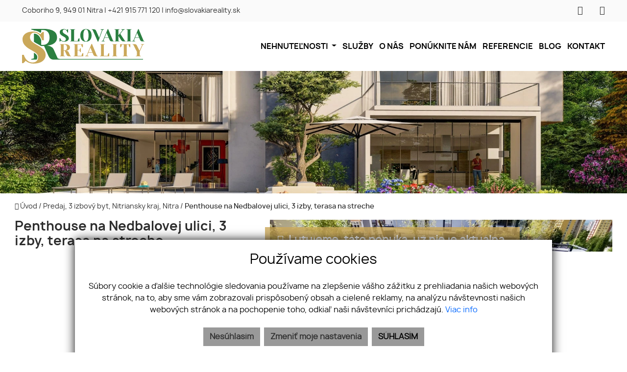

--- FILE ---
content_type: text/html; charset=UTF-8
request_url: https://www.slovakiareality.sk/nehnutelnost/1216-penthouse-na-nedbalovej-ulici-3-izby-terasa-na-streche
body_size: 11211
content:
<!DOCTYPE html><html lang="sk">
    <head>
        <!-- template -->
        <meta charset="utf-8" >
        <meta http-equiv="X-UA-Compatible" content="IE=edge" >
        <meta name="viewport" content="width=device-width, initial-scale=1.0, maximum-scale=1.0, minimum-scale=1.0, user-scalable=no" >
        <meta property="og:type" content="website">
<meta name="theme-color" content="#228042">
<meta name="msapplication-navbutton-color" content="#228042">
<meta name="apple-mobile-web-app-status-bar-style" content="#228042">
<meta property="robots" content="none">
<meta name="description" content="Na predaj krásny Penthouse v Nitre na Nedbalovej ulici, 118 m2, garážové státie v suteréne, výťah priamo z garáže, terasa, balkóny.">
<meta name="keywords" content="Predaj,3-izbový byt,Nitra">
<meta property="og:title" content="Penthouse na Nedbalovej ulici, 3 izby, terasa na streche">
<meta property="og:description" content="Na predaj krásny Penthouse v Nitre na Nedbalovej ulici, 118 m2, garážové státie v suteréne, výťah priamo z garáže, terasa, balkóny.">
<meta property="og:url" content="https://www.slovakiareality.sk/nehnutelnost/1216-penthouse-na-nedbalovej-ulici-3-izby-terasa-na-streche">
<meta property="twitter:title" content="Penthouse na Nedbalovej ulici, 3 izby, terasa na streche">
<meta property="twitter:description" content="Na predaj krásny Penthouse v Nitre na Nedbalovej ulici, 118 m2, garážové státie v suteréne, výťah priamo z garáže, terasa, balkóny.">
<meta property="twitter:url" content="https://www.slovakiareality.sk/nehnutelnost/1216-penthouse-na-nedbalovej-ulici-3-izby-terasa-na-streche">
<meta property="og:image" content="https://www.slovakiareality.sk/imgcache/cw/1200/ch/630/-668e79f93f696142855929b6.jpg">
<meta property="twitter:image" content="https://www.slovakiareality.sk/imgcache/cw/1200/ch/630/-668e79f93f696142855929b6.jpg">        <meta name="author" content="webex.digital" >
        <meta name="format-detection" content="telephone=no" >
        <title>Penthouse na Nedbalovej ulici, 3 izby, terasa na streche</title>        <link href="/libs/fancybox3/jquery.fancybox.min.css" media="screen" rel="stylesheet" type="text/css">        <link href="https://www.slovakiareality.sk/nehnutelnost/1216-penthouse-na-nedbalovej-ulici-3-izby-terasa-na-streche" rel="canonical" />
        <link href="/echelon/dist/styles.min.css?v=202601" rel="stylesheet" />
        <link href="/dist/styles.min.css?v=202601" rel="stylesheet" />
        <link rel="shortcut icon" href="/images/favicon.ico" />
        
        <!--[if lt IE 9]>
            <script src="https://oss.maxcdn.com/libs/html5shiv/3.7.0/html5shiv.js"></script>
            <script src="https://oss.maxcdn.com/libs/respond.js/1.3.0/respond.min.js"></script>
        <![endif]-->

        <script >
    //<!--
                    (function() {
                    var submitForm = function () {
                        var form = document.getElementById('form1567608593692dsobk');

                        if (form) {
                            form.submit();
                        }
                    };

                    var initCaptcha = function () {
                        var widgetId = grecaptcha.render('capctcha-form1567608593692dsobk', {
                            'sitekey'          : '6LcErB0gAAAAALlcDQQ-JynWCru6TyJV-9ihfBNb',
                            'theme'            : 'light',
                            'type'             : 'image',
                            'size'             : 'invisible',
                            'tabindex'         : '0',
                            'callback'         : submitForm,
                            'expired-callback' : '',
                            'error-callback'   : ''
                        });

                        // execute recaptcha on submit
                        var form = document.getElementById('form1567608593692dsobk');

                        var callback = function (event) {
                            grecaptcha.execute(widgetId);
                            event.preventDefault();
                        };

                        if (form.addEventListener) {
                            form.addEventListener("submit", callback, false);
                        } else if (form.attachEvent) {
                            form.attachEvent('onsubmit', callback);
                        }
                    }

                    window.recapchaContainer = window.recapchaContainer || [];
                    window.recapchaContainer.push(initCaptcha)

                    if (typeof window.renderReCaptcha !== 'function') {
                        window.renderReCaptcha = function () {
                            if (window.recapchaContainer) {
                                window.recapchaContainer.forEach(function (fn) {
                                    fn();
                                });
                            }
                        }
                    }
                })(window);
    //-->
</script>
<script  async="async" defer="defer" src="https://www.google.com/recaptcha/api.js?hl=sk&render=explicit&onload=renderReCaptcha"></script>
<script >
    //<!--
                    (function() {
                    var submitForm = function () {
                        var form = document.getElementById('form156932814059246wng');

                        if (form) {
                            form.submit();
                        }
                    };

                    var initCaptcha = function () {
                        var widgetId = grecaptcha.render('capctcha-form156932814059246wng', {
                            'sitekey'          : '6LcErB0gAAAAALlcDQQ-JynWCru6TyJV-9ihfBNb',
                            'theme'            : 'light',
                            'type'             : 'image',
                            'size'             : 'invisible',
                            'tabindex'         : '0',
                            'callback'         : submitForm,
                            'expired-callback' : '',
                            'error-callback'   : ''
                        });

                        // execute recaptcha on submit
                        var form = document.getElementById('form156932814059246wng');

                        var callback = function (event) {
                            grecaptcha.execute(widgetId);
                            event.preventDefault();
                        };

                        if (form.addEventListener) {
                            form.addEventListener("submit", callback, false);
                        } else if (form.attachEvent) {
                            form.attachEvent('onsubmit', callback);
                        }
                    }

                    window.recapchaContainer = window.recapchaContainer || [];
                    window.recapchaContainer.push(initCaptcha)

                    if (typeof window.renderReCaptcha !== 'function') {
                        window.renderReCaptcha = function () {
                            if (window.recapchaContainer) {
                                window.recapchaContainer.forEach(function (fn) {
                                    fn();
                                });
                            }
                        }
                    }
                })(window);
    //-->
</script>
<script >
    //<!--
                    (function() {
                    var submitForm = function () {
                        var form = document.getElementById('form156932826598385maa');

                        if (form) {
                            form.submit();
                        }
                    };

                    var initCaptcha = function () {
                        var widgetId = grecaptcha.render('capctcha-form156932826598385maa', {
                            'sitekey'          : '6LcErB0gAAAAALlcDQQ-JynWCru6TyJV-9ihfBNb',
                            'theme'            : 'light',
                            'type'             : 'image',
                            'size'             : 'invisible',
                            'tabindex'         : '0',
                            'callback'         : submitForm,
                            'expired-callback' : '',
                            'error-callback'   : ''
                        });

                        // execute recaptcha on submit
                        var form = document.getElementById('form156932826598385maa');

                        var callback = function (event) {
                            grecaptcha.execute(widgetId);
                            event.preventDefault();
                        };

                        if (form.addEventListener) {
                            form.addEventListener("submit", callback, false);
                        } else if (form.attachEvent) {
                            form.attachEvent('onsubmit', callback);
                        }
                    }

                    window.recapchaContainer = window.recapchaContainer || [];
                    window.recapchaContainer.push(initCaptcha)

                    if (typeof window.renderReCaptcha !== 'function') {
                        window.renderReCaptcha = function () {
                            if (window.recapchaContainer) {
                                window.recapchaContainer.forEach(function (fn) {
                                    fn();
                                });
                            }
                        }
                    }
                })(window);
    //-->
</script>
<script  src="/js/realvia-share-refresh.js"></script>                       
                    <meta name="google-site-verification" content="M2Aza_CZY7jv_qefsPp-a2uCgHTyFQmiwMIFrhcSzH0" />
                                   </head>
    <body>
 

    
                <div id="e3cookie-banner-container" class="container-fluid bg-white text-dark fixed-bottom">
    <div class="row mx-n3 m-md-n4 justify-content-center">
        <div class="col-9 m-0 p-3 p-md-4 bg-white border-bottom e3cookie-shadow">
            <div class="row my-n2 m-md-n4">
                <div class="col-12 py-2 p-md-4 text-center">
                    <h3 class="e3cookie-title">Používame cookies</h3>
                </div>
            </div>
            <div class="row my-n2 m-md-n4">
                <div class="col-12 py-2 p-md-4 text-center">
                    <p class="e3cookie-text m-0">
                        Súbory cookie a ďalšie technológie sledovania používame na zlepšenie vášho zážitku z prehliadania našich webových stránok, na to, aby sme vám zobrazovali prispôsobený obsah a cielené reklamy, na analýzu návštevnosti našich webových stránok a na pochopenie toho, odkiaľ naši návštevníci prichádzajú.                        <a class="e3cookie-text e3cookie-text-link" href="/pravidla-cookies" target="_blank">
                            Viac info                        </a>
                    </p>
                </div>
            </div>
            <div class="row my-n2 m-md-n4">
                <div class="col-12 py-2 p-md-4 text-center">
                    <div class="row justify-content-center m-n1 mb-md-2">
                                                    <div class="col-12 col-sm-6 col-md-auto order-1 order-sm-2 order-md-3 p-1">
                                <button
                                    id="e3acceptCookie"
                                    class="btn btn-block btn-success rounded-0 e3cookie-btn-text"
                                    type="button"
                                >
                                    SÚHLASÍM                                </button>
                            </div>
                                                                            <div class="col-12 col-sm-6 col-md-auto order-2 order-sm-1 order-md-1 p-1">
                                <button
                                    id="e3refuseCookie"
                                    class="btn btn-block btn-danger rounded-0 e3cookie-btn-text-darker"
                                    type="button"
                                >
                                Nesúhlasím                                </button>
                            </div>
                                                                            <div class="col-12 col-md-auto order-3 order-sm-3 order-md-2 p-1">
                                <button
                                    id="e3setCookie"
                                    class="btn btn-block btn-danger rounded-0 e3cookie-btn-text-darker"
                                    data-toggle="modal"
                                    data-target="#e3cookieSettingsModal"
                                    type="button"
                                >
                                    Zmeniť moje nastavenia                                </button>
                            </div>
                                            </div>
                </div>
            </div>
        </div>
    </div>
</div>

<div class="modal fade" id="e3cookieSettingsModal" tabindex="-1" aria-labelledby="exampleModalLabel" aria-hidden="true">
    <div class="modal-dialog modal-xl modal-dialog-centered modal-dialog-scrollable">
        <div class="modal-content rounded-0 e3cookie-shadow">
            <div class="modal-header">
                <h3 class="modal-title e3cookie-title" id="exampleModalLabel">Nastavenie súborov cookie</h3>
                <button
                    type="button"
                    class="close"
                    data-dismiss="modal"
                    aria-label="Zatvoriť"
                >
                    <span aria-hidden="true">&times;</span>
                </button>
            </div>
            <div class="modal-body">
                <div class="row">
                    <div class="col-sm-12 col-md-6 col-xl mb-2">
                        <label class="e3custom-checkbox">
                            <input
                                type="checkbox"
                                checked="checked"                                id="e3cookie-strictly"
                            />
                            Nevyhnutne potrebné cookies                            <span class="e3checkmark"></span>
                        </label>
                        <p><p>Tieto súbory cookie sú nevyhnutné na to, aby sme vám mohli poskytovať služby dostupné prostredníctvom našej webovej stránky a aby ste mohli používať určité funkcie našej webovej stránky.</p>

<p>Bez týchto súborov cookie vám nemôžeme poskytnúť určité služby na našom webe.</p>
</p>
                    </div>
                    <div class="col-sm-12 col-md-6 col-xl mb-2">
                        <label class="e3custom-checkbox">
                            <input
                                type="checkbox"
                                                                id="e3cookie-functionality"
                            />
                            Funkčné cookies                            <span class="e3checkmark"></span>
                        </label>
                        <p><p>Tieto súbory cookie sa používajú na to, aby vám poskytli osobnejšie prostredie na našej webovej stránke, a na zapamätanie si rozhodnutí, ktoré urobíte pri používaní našej webovej stránky.</p>

<p>Napríklad môžeme použiť funkčné cookies na zapamätanie vašich jazykových preferencií alebo na zapamätanie vašich prihlasovacích údajov.</p>
</p>
                    </div>
                    <div class="col-sm-12 col-md-6 col-xl mb-2">
                        <label class="e3custom-checkbox">
                            <input
                                type="checkbox"
                                                                id="e3cookie-tracking"
                            />
                            Sledovacie a výkonnostné cookies                            <span class="e3checkmark"></span>
                        </label>
                        <p><p>Tieto súbory cookie sa používajú na zhromažďovanie informácií na analýzu prenosu na našom webe a toho, ako návštevníci používajú náš web.</p>

<p>Tieto súbory cookie môžu napríklad sledovať napríklad to, koľko času strávite na webových stránkach alebo navštívených stránkach, čo nám pomáha pochopiť, ako môžeme pre vás vylepšiť naše webové stránky.</p>

<p>Informácie zhromaždené prostredníctvom týchto súborov cookie na sledovanie a výkonnosť neidentifikujú žiadneho jednotlivého návštevníka.</p>
</p>
                    </div>
                    <div class="col-sm-12 col-md-6 col-xl mb-2">
                        <label class="e3custom-checkbox">
                            <input
                                type="checkbox"
                                                                id="e3cookie-targetingAdvertising"
                            />
                            Zacielenie a reklamné cookies                            <span class="e3checkmark"></span>
                        </label>
                        <p><p>Tieto súbory cookie sa používajú na zobrazovanie reklám, ktoré by vás mohli pravdepodobne zaujímať na základe vašich zvykov pri prehliadaní.</p>

<p>Tieto súbory cookie, ktoré slúžia pre náš obsah a/alebo poskytovateľov reklám, môžu kombinovať informácie zhromaždené z našej webovej stránky s ďalšími informáciami, ktoré nezávisle zhromaždili, týkajúce sa aktivít vášho webového prehliadača v rámci ich siete webových stránok.</p>

<p>Ak sa rozhodnete odstrániť alebo zakázať tieto súbory cookie pre zacielenie alebo reklamu, stále sa vám budú zobrazovať reklamy, ktoré však pre vás nemusia byť relevantné.</p>
</p>
                    </div>
                </div>
            </div>
            <div class="modal-footer">
                <div class="container-fluid">
                    <div class="row justify-content-between m-n1 mb-md-2">
                        <div class="col-12 col-sm-6 col-md-auto order-1 order-sm-1 order-md-1 p-1">
                            <button
                                class="btn btn-block btn-danger rounded-0 e3cookie-btn-text-darker"
                                data-dismiss="modal"
                                id="e3saveCookie"
                                type="button"
                            >
                                Uložiť nastavenia                            </button>
                        </div>
                        <div class="col-12 col-sm-6 col-md-auto order-2 order-sm-2 order-md-2 p-1">
                            <button
                                class="btn btn-block btn-success rounded-0 e3cookie-btn"
                                data-dismiss="modal"
                                id="e3acceptAllCookie"
                                type="button"
                            >
                                Povoliť všetky                            </button>
                        </div>
                    </div>
                </div>
            </div>
        </div>
    </div>
</div>


        <!-- template -->
<div class=" page-realestate inactive hidden-offer">
    <div class="partial_header">
        

<header class="container-fluid  header-b">
    <div class="row header_top box_padding">
        <div class="col-9">
            <ul class="header_top_contact text-left">
                                    <li class="d-none d-sm-inline-block"><a href="https://www.google.com/maps/place/Coboriho+9%2C+949+01+Nitra" target="_blank">Coboriho 9, 949 01 Nitra</a> |</li>
                                                    <li><a href="tel:+421915771120">+421 915 771 120</a> |</li>
                
                                    <li><a href="mailto:info@slovakiareality.sk">info@slovakiareality.sk</a></li>
                            </ul>
        </div>
        <div class="col-3 text-right">
            <ul class="header_top_nav text-right d-inline-block">
                                    <li><a target="_blank" href="https://www.facebook.com/slovakiareality"><i class="fa fa-facebook" aria-hidden="true"></i></a></li>
                                <!--    -->
                                    <li><a target="_blank" href="https://www.instagram.com/slovakiareality/"><i class="fa fa-instagram" aria-hidden="true"></i></a></li>
                  
            </ul>
                    </div>
    </div>
    <div class="row header_bottom box_padding align-items-center">
        <div class="col-6 col-lg-3">
            <div class="main_logo">
                <a href="https://www.slovakiareality.sk/"><img src="/images/main_logo.svg" width="219" height="64" class="img-fluid" alt="Magdaléna Abrhanová"></a>
            </div>
        </div>
        <div class="col-6 col-lg-9">
            <div class="shadow-sideToggleMenu"></div>
<nav class="navbar navbar-expand-lg navbar-light mainNavigation">
    

    <div class="collapse navbar-collapse justify-content-end" id="navbar24267174ca06fc022ab767bc">
        <ul class="navbar-nav ">
                                            <li class="nav-item dropdown">
                                            <a class="nav-link dropdown-toggle " href="/nehnutelnosti" id="navbarDropdown24267174ca06fc022ab767bc" role="button" data-toggle="dropdown" aria-haspopup="true" aria-expanded="false" target="_self">
                            NEHNUTEĽNOSTI                        </a>
                        <div class="dropdown-menu dropdown-menu-right" aria-labelledby="navbarDropdown24267174ca06fc022ab767bc">
                                                            <a class="dropdown-item px-3 py-1 " href="/byty" target="_self">
                                    BYTY                                </a>
                                                            <a class="dropdown-item px-3 py-1 " href="/domy" target="_self">
                                    DOMY                                </a>
                                                            <a class="dropdown-item px-3 py-1 " href="/pozemky" target="_self">
                                    POZEMKY                                </a>
                                                            <a class="dropdown-item px-3 py-1 " href="/objekty-priestory" target="_self">
                                    OBJEKTY                                </a>
                                                    </div>
                                    </li>
                
                                            <li class="nav-item">
                                            <a class="nav-link " href="/sluzby" target="_self">
                            SLUŽBY                        </a>
                                    </li>
                
                                            <li class="nav-item">
                                            <a class="nav-link " href="/o-nas" target="_self">
                            O NÁS                        </a>
                                    </li>
                
                                            <li class="nav-item">
                                            <a class="nav-link " href="/ponuka-dopyt" target="_self">
                            PONÚKNITE NÁM                        </a>
                                    </li>
                
                                            <li class="nav-item">
                                            <a class="nav-link " href="/referencie" target="_self">
                            REFERENCIE                        </a>
                                    </li>
                
                                            <li class="nav-item">
                                            <a class="nav-link " href="/blog" target="_self">
                            BLOG                        </a>
                                    </li>
                
                                            <li class="nav-item">
                                            <a class="nav-link " href="/kontakt" target="_self">
                            KONTAKT                        </a>
                                    </li>
                
                            <li class="favouriteAdverts">
                                        <a href="/oblubene-nehnutelnosti"><i class="fa fa-star" aria-hidden="true"></i></a>
                </li>
        </ul>
    </div>
</nav>
<div class="sideToggleButton text-right">
    <button  >
        <span class="title">MENU</span>
        <span class="icons">
        <span class="icon-bar"></span>
        <span class="icon-bar"></span>
        <span class="icon-bar"></span>
        </span>
    </button>
</div>
<div class="sideToggleMenu" id="side-toggle-menu">  
    <button type="button" class="closeButton side-toggle-menu" >
        <i class="fa fa-close"></i>
    </button>
    <ul class="navbar-nav">
        
                            <li class="   ">
                    <a href="/nehnutelnosti"   >
                        NEHNUTEĽNOSTI</a>
                    
                    <ul >
                                                    <li class=" ">
                                <a target="_self" href="/byty">BYTY</a>
                            </li>
                                                    <li class=" ">
                                <a target="_self" href="/domy">DOMY</a>
                            </li>
                                                    <li class=" ">
                                <a target="_self" href="/pozemky">POZEMKY</a>
                            </li>
                                                    <li class=" ">
                                <a target="_self" href="/objekty-priestory">OBJEKTY</a>
                            </li>
                                            </ul>
                </li>
                    
                            <li class=" "  >
                    <a target="_self" href="/sluzby">SLUŽBY</a>
                </li>
                    
                            <li class=" "  >
                    <a target="_self" href="/o-nas">O NÁS</a>
                </li>
                    
                            <li class=" "  >
                    <a target="_self" href="/ponuka-dopyt">PONÚKNITE NÁM</a>
                </li>
                    
                            <li class=" "  >
                    <a target="_self" href="/referencie">REFERENCIE</a>
                </li>
                    
                            <li class=" "  >
                    <a target="_self" href="/blog">BLOG</a>
                </li>
                    
                            <li class=" "  >
                    <a target="_self" href="/kontakt">KONTAKT</a>
                </li>
                            <li class='favouriteAdverts'>
                        <a href="/oblubene-nehnutelnosti"><i class="fa fa-star" aria-hidden="true"></i> OBĽÚBENÉ </a>
        </li>
    </ul>
</div>

 
            <div class="icon_navigation">
                <!--<ul>
                                            <li><a href="https://www.google.com/maps/place/Coboriho 9, 949 01 Nitra" target="_blank"><i class="fa fa-map-marker"></i></a></li>
                                                                <li><a href="tel:+421915771120"><i class="fa fa-phone"></i></a></li>
                    
                                            <li><a href="mailto:info@slovakiareality.sk"><i class="fa fa-envelope-o"></i></a></li>
                                    </ul>-->
            </div>

        </div>
    </div>
    <div class="progress-header-bar"></div>
</header>

    </div>
    <div class="page_image_wrapper box_margin">
                <div
            class="image"
            id="header_cover_image"
            >
            &nbsp;
        </div>

        <style>
            .no_webp #header_cover_image {
                background-image: url('/imgcache/-63352f89ed67e01a1e7bc542.jpg');
            }

            .webp #header_cover_image {
                background-image: url('/imgcache/-63352f89ed67e01a1e7bc542.webp');
            }
        </style>
    </div>

    <div class="container-fluid box_margin box_padding breadcrumbs box_margin clearfix">
        <ul>
            <li>
                <a href="/">
                    <i class="fa fa-home" aria-hidden="true"></i> Úvod</a> /&nbsp;
            </li>
            <li>
                                <a href="https://www.slovakiareality.sk/nehnutelnosti?type=Predaj&specie=Byty&country=593e483f6c99e08c2d0004d7&region%5B%5D=593e48406c99e08c2d0005ca&city%5B%5D=593e48406c99e08c2d0005cb&category%5B%5D=3+izbov%C3%BD+byt&breadcrumbs=1&adverts#result-filter">
                    Predaj, 3 izbový byt, Nitriansky kraj, Nitra                </a> /
            </li>
            <li class="active">
                &nbsp;Penthouse na Nedbalovej ulici, 3 izby, terasa na streche            </li>
        </ul>
    </div><!-- /BREADCRUMBS-->

        <div class="container-fluid box_margin box_padding property_main">
        <div class="row">
            <div class="col-md-6 col-lg-5 product_main_content">
                <div class="realestate_title box_margin"><h1> Penthouse na Nedbalovej ulici, 3 izby, terasa na streche</h1></div>
                <table class="table table-sm box_margin">
                    <tbody>
                                                                            <tr>
                                <th class="pr-2">Ulica:</th>
                                <td class="text-right">Nedbalova</td>
                            </tr>
                                                                            <tr>
                                <th class="pr-2">Mestská časť:</th>
                                <td class="text-right">Čermáň</td>
                            </tr>
                                                                            <tr>
                                <th class="pr-2">Obec:</th>
                                <td class="text-right">Nitra</td>
                            </tr>
                                                                            <tr>
                                <th class="pr-2">Okres:</th>
                                <td class="text-right">Nitra</td>
                            </tr>
                                                                            <tr>
                                <th class="pr-2">Kraj:</th>
                                <td class="text-right">Nitriansky kraj</td>
                            </tr>
                                                                                                    <tr>
                                <th class="pr-2">Druh:</th>
                                <td class="text-right">Byty</td>
                            </tr>
                                                    <tr>
                                <th class="pr-2">Typ:</th>
                                <td class="text-right">Predaj</td>
                            </tr>
                                                    <tr>
                                <th class="pr-2">Typ bytu:</th>
                                <td class="text-right">3-izbový byt</td>
                            </tr>
                                                                    </tbody>
                </table>

                <!-- If (Is hidden) -->
                    <!-- Else (Is hidden) -->

    </div>
    <div class="col-md-6 col-lg-7 product_main_image">
        <div class="pmi_main_image  box_margin">
            <div class="hidden-image">
                
                    <picture>
                        <source type="image/webp" srcset="https://www.slovakiareality.sk/imgcache/cw/1011/ch/570/wt/center/or/1/-668e79f93f696142855929b6.webp">
                        <source type="image/jpg" srcset="https://www.slovakiareality.sk/imgcache/cw/1011/ch/570/wt/center/or/1/-668e79f93f696142855929b6.jpg">

                        <img
                            src="https://www.slovakiareality.sk/imgcache/cw/1011/ch/570/wt/center/or/1/-668e79f93f696142855929b6.jpg"
                            class="img-fluid"
                            alt="Penthouse na Nedbalovej ulici, 3 izby, terasa na streche"
                            />
                    </picture>

                    <div class="pmi_main_image_nav">
                                                                    </div>

                                    <div class="hidden-nadpis">
                    <i class="fa fa-info-circle" aria-hidden="true"></i>&nbsp Ľutujeme, táto ponuka, už nie je aktuálna.                </div>
            </div>
        </div>
    </div>
    </div>
    </div><!-- /PROPERTY-MAIN-->

            <div class="container-fluid box_margin box_padding">
            
<div class="widget-realestate-list" id="156760874134781q5v">
            <a id="properties"></a>

        <div class="row">
            <div class="col text-center text-sm-left">
                                    <div class="box_margin"><h2>Podobné nehnuteľnosti</h2></div>
                            </div>
                    </div><!-- /PROPERTY-LIST-TOP-->
        
<div class="realestate-list-b ">
    <div class="row " id="paginatable">
                    <article class="col-sm-6 col-md-4 box_margin mb-4">
                <a href="/nehnutelnost/1301-2-izb-byt-centrum-mesta-55m2-ciastocne-zariadeny-pivnica" class="d-block">
                    <div class="realestate_top">
                        <div class="exclusive_tag">Exkluzívna ponuka</div>                                                                                                                <picture>
                                    <source type="image/webp" srcset="/imgcache/cw/600/ch/426/-690b3dcbafb1f39718043815.webp">
                                    <source type="image/jpg" srcset="/imgcache/cw/600/ch/426/-690b3dcbafb1f39718043815.jpg">

                                    <img
                                        src="/images/double_ring.svg"
                                        alt="2-izb.byt, centrum mesta, 55m2, čiastočne zariadený, pivnica"
                                        data-src="/imgcache/cw/600/ch/426/-690b3dcbafb1f39718043815.jpg"
                                        class="img-fluid lazy loading"
                                        />
                                </picture>
                                                                                                        <div class="realestate_first_alt_type text-center">Predaj</div>
                        <div class="realestate_first_alt_tag">
                                                         
                        </div>
                    </div>
                    <div class="realestate_bottom pt-2">
                        <div class="re_first_alt_title"><h2>2-izb.byt, centrum mesta, 55m2, čiastočne zariadený, pivnica</h2></div> 
                        <ul class="re_tags">
                                                            <li class="re_tag01">
                                    Parkové nábrežie,
                                </li> 
                                                            
                                <li class="re_tag02">              
                                    Nitra,
                                </li> 
                                                                                        <li class="re_tag03">
                                    55 m<sup>2</sup>    
                                </li> 
                                                    </ul>
                        <div class="re_first_alt_price">
                                                                                                149 000   <span>€</span>
                                                                                    </div>
                    </div>
                </a>

            </article>
                    <article class="col-sm-6 col-md-4 box_margin mb-4">
                <a href="/nehnutelnost/1321-rezervovany-2-izb-byt-v-novstavbe-slnecna-plan-loggia" class="d-block">
                    <div class="realestate_top">
                                                                                                                                        <picture>
                                    <source type="image/webp" srcset="/imgcache/cw/600/ch/426/-6924260b5470a1247007023e.webp">
                                    <source type="image/jpg" srcset="/imgcache/cw/600/ch/426/-6924260b5470a1247007023e.png">

                                    <img
                                        src="/images/double_ring.svg"
                                        alt="REZERVOVANÝ! 2-izb.byt v novstavbe SLNEČNÁ PLÁŇ, loggia"
                                        data-src="/imgcache/cw/600/ch/426/-6924260b5470a1247007023e.png"
                                        class="img-fluid lazy loading"
                                        />
                                </picture>
                                                                                                        <div class="realestate_first_alt_type text-center">Predaj</div>
                        <div class="realestate_first_alt_tag">
                                                         
                        </div>
                    </div>
                    <div class="realestate_bottom pt-2">
                        <div class="re_first_alt_title"><h2>REZERVOVANÝ! 2-izb.byt v novstavbe SLNEČNÁ PLÁŇ, loggia</h2></div> 
                        <ul class="re_tags">
                                                            <li class="re_tag01">
                                    Kynek,
                                </li> 
                                                            
                                <li class="re_tag02">              
                                    Nitra,
                                </li> 
                                                                                        <li class="re_tag03">
                                    46 m<sup>2</sup>    
                                </li> 
                                                    </ul>
                        <div class="re_first_alt_price">
                                                                                                147 000   <span>€</span>
                                                                                    </div>
                    </div>
                </a>

            </article>
                    <article class="col-sm-6 col-md-4 box_margin mb-4">
                <a href="/nehnutelnost/1384-rezervovany-2-izb-byt-kalvaria-balkon-8-maja" class="d-block">
                    <div class="realestate_top">
                                                                                                                                        <picture>
                                    <source type="image/webp" srcset="/imgcache/cw/600/ch/426/-68ef9793bd09dc5d6208f6cc.webp">
                                    <source type="image/jpg" srcset="/imgcache/cw/600/ch/426/-68ef9793bd09dc5d6208f6cc.jpg">

                                    <img
                                        src="/images/double_ring.svg"
                                        alt="REZERVOVANÝ! 2-izb.byt Kalvária, balkón - 8.mája"
                                        data-src="/imgcache/cw/600/ch/426/-68ef9793bd09dc5d6208f6cc.jpg"
                                        class="img-fluid lazy loading"
                                        />
                                </picture>
                                                                                                        <div class="realestate_first_alt_type text-center">Predaj</div>
                        <div class="realestate_first_alt_tag">
                                                         
                        </div>
                    </div>
                    <div class="realestate_bottom pt-2">
                        <div class="re_first_alt_title"><h2>REZERVOVANÝ! 2-izb.byt Kalvária, balkón - 8.mája</h2></div> 
                        <ul class="re_tags">
                                                            <li class="re_tag01">
                                    8.mája,
                                </li> 
                                                            
                                <li class="re_tag02">              
                                    Nitra,
                                </li> 
                                                                                        <li class="re_tag03">
                                    64 m<sup>2</sup>    
                                </li> 
                                                    </ul>
                        <div class="re_first_alt_price">
                                                                                                135 000   <span>€</span>
                                                                                    </div>
                    </div>
                </a>

            </article>
        
    </div>
    </div>
</div><!-- /PROPERTY-LIST-TOP-->

        </div>
                <div class="container-fluid box_margin box_padding">
            <!-- Modal -->
<div class="widget-modals-form">
    <div class="modal fade" id="watchMail" tabindex="-1" role="dialog" aria-labelledby="exampleModalLabel" aria-hidden="true">
        <div class="modal-dialog" role="document">
            <div class="modal-content ">
                                                <form method="POST" class="watch-advert-form" id="form156932814059246wng">                <div class="modal-header">
                    <h5 class="modal-title" id="exampleModalLabel">Sledovať ponuku</h5>
                    <button type="button" class="close" data-dismiss="modal" aria-label="Close">
                        <span aria-hidden="true">&times;</span>
                    </button>
                </div>
                <div class="modal-body">
                    <div class="row ">
                        <div class="col-sm-12">
                            <input type="hidden" name="widgetId" value="156932814059246wng">                            <input type="hidden" name="token" value="tk696cbd13dd255">                            <input type="hidden" name="advertId" value="1216">                            <div class="form-group">
                                
                                <input type="text" name="name" id="input-name-watch" placeholder="Va&#x0161;e&#x20;meno&#x20;&#x2A;" class="form-control" required="required" value="">                                <div >  </div>
                            </div>

                            <div class="form-group">
                                
                                <input type="email" name="email" id="input-email-watch" placeholder="V&#xE1;&#x0161;&#x20;e-mail&#x20;&#x2A;" class="form-control&#x20;email-check" required="required" value="">                                <div>  </div>
                                
                            </div>
                            <p class="text-right">
                                <sup>*</sup> - povinné položky                            </p>
                                                            <div class="checkbox">
                                    <label class="e3-form-policy">
                                        <input type="hidden" name="agreeWithTerms" value="0"><input type="checkbox" name="agreeWithTerms" required="required" class="e3-form-policy-toggle" value="1">                                        <span class="e3-form-policy-title">Súhlasím so spracovaním a uchovávaním osobných údajov</span>
                                        <div class="e3-form-policy-text text-justify">
                                            <p><p>Týmto udeľujem v&nbsp;zmysle článku 6 a&nbsp;článku 7 Nariadenia Európskeho parlamentu a&nbsp;Rady (EÚ) 2016/679 z&nbsp;27. apríla 2016 o&nbsp;ochrane fyzických osôb pri spracúvaní osobných údajov a&nbsp;o&nbsp;voľnom pohybe týchto údajov a&nbsp;zákona č. 18/2018 Z.z. o&nbsp;ochrane osobných údajov spoločnosti Magdaléna Abrhanová súhlas so spracovaním mojich osobných údajov v&nbsp;rozsahu: e-mailová adresa a meno za účelom kontaktovania klienta.&nbsp;</p><p>Právny základ spracúvania osobných údajov je daný v zmysle čl. 6 ods. 1 písm. a) Nariadenia Európskeho parlamentu a Rady (EÚ) 2016/679 z 27. apríla 2016 o ochrane fyzických osôb pri spracúvaní osobných údajov a o voľnom pohybe týchto údajov.&nbsp;</p></p>
                                        </div>
                                    </label>
                                                                    </div>
                                                                                        <div id='capctcha-form156932814059246wng'></div>                                                                               
                        </div>               
                    </div>
                </div>
                
                    <button class="btn btn-primary" type="submit"  id="submit-btn">Odoslať</button>
              </form>              
            </div>
            
        </div>
    </div>
</div>

<!-- Modal -->
<div class="widget-modals-form">
    <div class="modal fade" id="shareMail" tabindex="-1" role="dialog" aria-labelledby="exampleModalLabel" aria-hidden="true">
        <div class="modal-dialog" role="document">
            <div class="modal-content ">
                                                <form method="POST" class="send-advert-form" id="form156932826598385maa">                <div class="modal-header">
                    <h5 class="modal-title" id="exampleModalLabel">Poslať známemu ponuku</h5>
                    <button type="button" class="close" data-dismiss="modal" aria-label="Close">
                        <span aria-hidden="true">&times;</span>
                    </button>
                </div>
                <div class="modal-body">

                    <div class="row ">
                        <div class="col-sm-12">
                            <input type="hidden" name="widgetId" value="156932826598385maa">                            <input type="hidden" name="token" value="tk696cbd13dd730">                            <input type="hidden" name="advertId" value="1216">                            <div class="form-group">

                                <input type="text" name="name" id="input-name-send" placeholder="Va&#x0161;e&#x20;meno&#x20;&#x2A;" class="form-control" required="required" value="">                                <div >  </div>
                            </div>

                            <div class="form-group">

                                <input type="email" name="email" id="input-email-send" placeholder="E-mail&#x20;V&#xE1;&#x0161;ho&#x20;zn&#xE1;meho&#x20;&#x2A;" class="form-control&#x20;email-check2" required="required" value="">                                <div >  </div>
                                
                            </div>

                            <div class="form-group">

                                <textarea name="message" id="input-message-send" rows="4" class="form-control" placeholder="Spr&#xE1;va&#x20;&#x2A;" required="required"></textarea>                                <div >  </div>
                            </div>

                            <p class="text-right">
                                <sup>*</sup> - povinné položky                            </p>

                                                                                        <div id='capctcha-form156932826598385maa'></div>                                                            
                        </div>
                    </div>
                </div>
                <button class="btn btn-primary" type="submit" id="submit-btn2">Odoslať</button>
                </form>                            </div>
        </div>
    </div>
</div>
        </div>
        <div class="partial_footer">
    <footer class="container-fluid text-center box_padding footer-c">
        <div class="footer_logo"><a href="https://www.slovakiareality.sk"><img src="/images/main_logo_wht.svg" width="219" height="64" class="img-fluid center-block" alt="Magdaléna Abrhanová"></a>
		<div class="motto pt-3">
... pre váš kvalitnejší život.
</div></div>
        <div class="footer_contact">
            <span>Magdaléna Abrhanová</span>
                        <span>Coboriho 9, 949 01 Nitra</span>
                <span class="separator"></span>
                        <span><a href="tel:+421915771120"><i class="fa fa-phone"></i>&nbsp;+421 915 771 120</a></span>
                         <span><a href="mailto:info@slovakiareality.sk"><i class="fa fa-envelope-square"></i>&nbsp;info@slovakiareality.sk</a></span>
               
        </div>
        

<ul id="navbar5db8cab8bf842627423bc5c3">
                    <li class="">
                        <a  href="/" target="_self">
                ÚVOD                </a>
                        </li>
                        <li class="">
                        <a  href="/sluzby" target="_self">
                SLUŽBY                </a>
                        </li>
                        <li class="">
                        <a  href="/o-nas" target="_self">
                O NÁS                </a>
                        </li>
                        <li class="">
                        <a  href="/nehnutelnosti" target="_self">
                NEHNUTEĽNOSTI                </a>
                        </li>
                        <li class="">
                        <a  href="/blog" target="_self">
                BLOG                </a>
                        </li>
                        <li class="">
                        <a  href="/kontakt" target="_self">
                KONTAKT                </a>
                        </li>
                        <li class="">
                        <a  href="/ochrana-osobnych-udajov" target="_self">
                GDPR                </a>
                        </li>
                        <li class="">
                        <a  href="/pravidla-cookies" target="_self">
                COOKIES                </a>
                        </li>
        </ul>


 
        <ul class="footer_nav2 d-block footer_brands">
            

	<div class="echelon-html-widget ">
	    <img alt="" src="/imgcache/logo-realitna-unia-default-62c7fbd408f6311c7012a5e5.png" style="width: 100px;" />	</div>

        </ul>
        <ul class="footer_nav2">
            <li><a href="https://www.webex.digital/" target="_blank">webex.digital</a> - </li>
            <li><a href="https://www.realvia.sk/" target="_blank">REALVIA.sk</a></li>
        </ul>
    </footer>
</div>    </div>

    <!-- Endif (Is hidden) -->
     
        <div class="loader"><div class="outside"></div><div class="inside"></div></div>
        
                           <script>
                   // Define dataLayer and the gtag function.
                    window.dataLayer = window.dataLayer || [];
                    function gtag(){dataLayer.push(arguments);}
                   gtag('consent', 'default', {
                    'ad_user_data': 'denied',
                    'ad_personalization': 'denied',
                    'ad_storage':'denied',
                    'analytics_storage': 'denied'
                  });
                        </script>
                    <!-- Global site tag (gtag.js) - Google Analytics -->
                <script async src="https://www.googletagmanager.com/gtag/js?id=UA-229971822-1"></script>
                <script>
                  window.dataLayer = window.dataLayer || [];
                  function gtag(){dataLayer.push(arguments);}
                  gtag('js', new Date());

                  gtag('config', 'UA-229971822-1',{ 'anonymize_ip': true });
                  
                </script>

                       
                        <script>
            window.mapApiKey = "AIzaSyBjD9eAPNOMgD6dzBIczNi6I8n-AUC1ra8";
        </script>
        <script src="//code.jquery.com/jquery.min.js"></script>
        <script src="https://cdnjs.cloudflare.com/ajax/libs/popper.js/1.11.0/umd/popper.min.js" integrity="sha384-b/U6ypiBEHpOf/4+1nzFpr53nxSS+GLCkfwBdFNTxtclqqenISfwAzpKaMNFNmj4" crossorigin="anonymous"></script>
        <script src="/js/bootstrap.min.js"></script>
        <script src="/libs/owl/owl.carousel.min.js"></script>
        <script async src="/libs/modernizr.js"></script>
		<script src="/libs/wow.min.js"></script>

        
        <script  src="&#x2F;echelon&#x2F;cms&#x2F;js&#x2F;htmlFancybox.js"></script>
<script  src="&#x2F;libs&#x2F;fancybox3&#x2F;jquery.fancybox.min.js"></script>
<script  src="&#x2F;js&#x2F;jquery.lazy.min.js"></script>
<script  src="&#x2F;echelon&#x2F;cms&#x2F;js&#x2F;formPolicy.js"></script>
<script >
    //<!--
    
    $(document).ready(function() {
        $('#e3acceptCookie').click(function () {
            setCookiePolicy(true);
        });
        $('#e3acceptAllCookie').click(function () {
            setCookiePolicy(true);
        });
        $('#e3refuseCookie').click(function () {
            setCookiePolicy(false);
        });
        $('#e3saveCookie').click(function () {
            var options = {};
            $('#e3cookieSettingsModal').find('input[type="checkbox"]').each(function () {
                var key = $(this).attr('id').replace('e3cookie-', '');
                options[key] = $(this).is(':checked');
            });
            var allHasBeenAccepted = true;
            for (var key in options) {
                allHasBeenAccepted &= options[key];
            }
            setCookiePolicy(allHasBeenAccepted, options);
        });
        function setCookiePolicy(acceptCookie, options) {
            $.ajax({
                url: '/cookie-policy/accept',
                type: 'POST',
                data: {
                    cookiePolicyAccepted: acceptCookie,
                    cookiePolicyOptions: JSON.stringify(options)
                },
                success: function(response) {
                   
                        gtag('consent', 'update', {
                            'ad_user_data': response.ad_user_data,
                            'ad_personalization': response.ad_personalization,
                            'ad_storage': response.ad_storage,
                            'analytics_storage': response.analytics_storage
                        });
                    
                },
                complete: function () {
                    $('#e3cookie-banner-container').fadeOut();
                    // refresh page
                  //  history.go(0);
                }
            });
        }
    });


    //-->
</script>
<script >
    //<!--
    $( document ).ready(function() {

        });

    //-->
</script>
<script >
    //<!--
    $('.sort-select').change(function(){

window.location=$(this).val();
});

$(".remove-favourite").click(function () {
var id = $(this).attr('rel');
var $this= $(this);
$.ajax({
type: "POST",
url: '/cookies/removeFromFavourite',
data: {id:id},
success: function( data ) {
$this.hide();

}
});
return false;
});

$(function() {
        $('.lazy').Lazy({   
            effect: "fadeIn",
            effectTime: 500, 
            threshold: 0
        });
});


    //-->
</script>
<script >
    //<!--
    
    (function() {
        var script = document.createElement('script');
        script.src = '/js/realvia-tracker.js';
        script.setAttribute('data-reference-id', '668e79f96aeb1c6cec634f3e');
        script.setAttribute('data-reference-type', 'realestateVisit');
        document.head.appendChild(script);
    })();

    //-->
</script>
<script >
    //<!--
    $( document ).ready(function() {
    $(window).scroll(function(){
        var scrPosition = $(window).scrollTop();
        var height = $('header').height();
        if(scrPosition > 10){
            $('header').addClass("scrolled");
            height = $('header').height();
            $('body').css({'padding-top':height+'px'});
        } else {
            $('header').removeClass("scrolled");
            $('body').css({'padding-top':0});
        }    
        var body = document.body, html = document.documentElement;
        var $progress =  $('.progress-header-bar');
        var windowBodyHeight = Math.max( body.scrollHeight, body.offsetHeight, html.clientHeight, html.scrollHeight, html.offsetHeight );
        var percent = (scrPosition)/(windowBodyHeight - window.innerHeight)*100;
        $progress.css({'width':percent+'%'});
    });
});

    //-->
</script>
<script >
    //<!--
             $(document).ready(function() {
         
        function getHeaderHeight(){
            var height = document.querySelector('.partial_header header') || document.querySelector('.partial_header');
            return height ? Math.round(height.getBoundingClientRect().height) : 0;
        }


        $(".scroll").on("click",function(){
            let link = $(this).attr("data-href");
            
            if (!link) {
                return;
            }
        //    link = link.slice(1);
            var obj = document.getElementById(link);
           
            if (!obj) {
                    return;
            }
            
            var margin_top = getHeaderHeight();
            if (margin_top > 90) { 
                margin_top += 16;
            }

        obj.style.scrollMarginTop = margin_top + 'px';

        history.pushState(null, '', '#' + link);
        obj.scrollIntoView({behavior:'smooth', block:'start'});
            });
         });
     
    //-->
</script>
<script >
    //<!--
    			new WOW().init();

            $(document).ready(function() {

                function setHeightSideBar() {
                    var height = $(window).height();
                    $('.sideToggleMenu .navbar-nav').height(height-45);
                }

                $(window).resize(function() {
                    setHeightSideBar();
                });

                setHeightSideBar();

                function sideBar() {
                    if($('.sideToggleMenu').hasClass('opened')) {
                        $('.sideToggleMenu').removeClass('opened');
                        $('body').removeClass('fixed');
                        $('body .shadow-sideToggleMenu').hide();
                    } else {
                        $('.sideToggleMenu').addClass('opened');
                        $('body').addClass('fixed');
                        $('body .shadow-sideToggleMenu').show();
                    }
                    return false;
                }

                $('#arrow-up').click(function() {
                    $('html, body').animate({ scrollTop : 0 }, 'slow');
                });

                $(window).scroll(function () {
                    let element = '#arrow-up';
                    let scrPosition = $(window).scrollTop();
                    if (scrPosition > 480) {
                        $(element).removeClass('d-none');
                    } else {
                        $(element).addClass('d-none');
                    }
                });

                $('.sideToggleButton button').click(sideBar);
                $('.sideToggleMenu button').click(sideBar);
                $('.shadow-sideToggleMenu').click(sideBar);

                                                                });


      (function ($) {
            'use strict';

            var loader = {};

            loader.show = function() {
            //$("body").append('<div class="loader" style="display: none;"><div class="outside"></div><div class="inside"></div></div>');

            setTimeout(function() {
            $('.loader').fadeIn();
            }, 300);
            };

            loader.hide = function() {
            $('.loader').fadeOut(500);

            setTimeout(function() {
            $('.loader').remove();
            }, 500); 
            };

            $.fn.loader = loader;

        })(jQuery);

        var loader = $.fn.loader;
        
        $(document).ready(function() {
            loader.hide();
        });

        $(document).ajaxStart(function() {
            loader.show();
        });
    
        $(document).ajaxStop(function() {
            loader.hide();
        });        

        
    //-->
</script>
                                    <script src="/echelon/dist/bundle.min.js"></script>
                            <div id="arrow-up" class="d-none hidden-print">
            <i class="fa fa-arrow-up"></i>
        </div>
    </body>
</html>


--- FILE ---
content_type: text/css; charset=utf-8
request_url: https://www.slovakiareality.sk/dist/styles.min.css?v=202601
body_size: 79893
content:
@charset "UTF-8";/*!
 * Bootstrap v4.3.1 (https://getbootstrap.com/)
 * Copyright 2011-2019 The Bootstrap Authors
 * Copyright 2011-2019 Twitter, Inc.
 * Licensed under MIT (https://github.com/twbs/bootstrap/blob/master/LICENSE)
 */:root{--blue:#007bff;--indigo:#6610f2;--purple:#6f42c1;--pink:#e83e8c;--red:#dc3545;--orange:#fd7e14;--yellow:#ffc107;--green:#28a745;--teal:#20c997;--cyan:#17a2b8;--white:#fff;--gray:#6c757d;--gray-dark:#343a40;--primary:#007bff;--secondary:#6c757d;--success:#28a745;--info:#17a2b8;--warning:#ffc107;--danger:#dc3545;--light:#f8f9fa;--dark:#343a40;--breakpoint-xs:0;--breakpoint-sm:576px;--breakpoint-md:768px;--breakpoint-lg:992px;--breakpoint-xl:1200px;--font-family-sans-serif:-apple-system,BlinkMacSystemFont,"Segoe UI",Roboto,"Helvetica Neue",Arial,"Noto Sans",sans-serif,"Apple Color Emoji","Segoe UI Emoji","Segoe UI Symbol","Noto Color Emoji";--font-family-monospace:SFMono-Regular,Menlo,Monaco,Consolas,"Liberation Mono","Courier New",monospace}*,::after,::before{box-sizing:border-box}html{font-family:sans-serif;line-height:1.15;-webkit-text-size-adjust:100%;-webkit-tap-highlight-color:transparent}article,aside,figcaption,figure,footer,header,hgroup,main,nav,section{display:block}body{margin:0;font-family:-apple-system,BlinkMacSystemFont,"Segoe UI",Roboto,"Helvetica Neue",Arial,"Noto Sans",sans-serif,"Apple Color Emoji","Segoe UI Emoji","Segoe UI Symbol","Noto Color Emoji";font-size:1rem;font-weight:400;line-height:1.5;color:#212529;text-align:left;background-color:#fff}[tabindex="-1"]:focus{outline:0!important}hr{box-sizing:content-box;height:0;overflow:visible}h1,h2,h3,h4,h5,h6{margin-top:0;margin-bottom:.5rem}p{margin-top:0;margin-bottom:1rem}abbr[data-original-title],abbr[title]{text-decoration:underline;-webkit-text-decoration:underline dotted;text-decoration:underline dotted;cursor:help;border-bottom:0;-webkit-text-decoration-skip-ink:none;text-decoration-skip-ink:none}address{margin-bottom:1rem;font-style:normal;line-height:inherit}dl,ol,ul{margin-top:0;margin-bottom:1rem}ol ol,ol ul,ul ol,ul ul{margin-bottom:0}dt{font-weight:700}dd{margin-bottom:.5rem;margin-left:0}blockquote{margin:0 0 1rem}b,strong{font-weight:bolder}small{font-size:80%}sub,sup{position:relative;font-size:75%;line-height:0;vertical-align:baseline}sub{bottom:-.25em}sup{top:-.5em}a{color:#007bff;text-decoration:none;background-color:transparent}a:hover{color:#0056b3;text-decoration:underline}a:not([href]):not([tabindex]){color:inherit;text-decoration:none}a:not([href]):not([tabindex]):focus,a:not([href]):not([tabindex]):hover{color:inherit;text-decoration:none}a:not([href]):not([tabindex]):focus{outline:0}code,kbd,pre,samp{font-family:SFMono-Regular,Menlo,Monaco,Consolas,"Liberation Mono","Courier New",monospace;font-size:1em}pre{margin-top:0;margin-bottom:1rem;overflow:auto}figure{margin:0 0 1rem}img{vertical-align:middle;border-style:none}svg{overflow:hidden;vertical-align:middle}table{border-collapse:collapse}caption{padding-top:.75rem;padding-bottom:.75rem;color:#6c757d;text-align:left;caption-side:bottom}th{text-align:inherit}label{display:inline-block;margin-bottom:.5rem}button{border-radius:0}button:focus{outline:1px dotted;outline:5px auto -webkit-focus-ring-color}button,input,optgroup,select,textarea{margin:0;font-family:inherit;font-size:inherit;line-height:inherit}button,input{overflow:visible}button,select{text-transform:none}select{word-wrap:normal}[type=button],[type=reset],[type=submit],button{-webkit-appearance:button}[type=button]:not(:disabled),[type=reset]:not(:disabled),[type=submit]:not(:disabled),button:not(:disabled){cursor:pointer}[type=button]::-moz-focus-inner,[type=reset]::-moz-focus-inner,[type=submit]::-moz-focus-inner,button::-moz-focus-inner{padding:0;border-style:none}input[type=checkbox],input[type=radio]{box-sizing:border-box;padding:0}input[type=date],input[type=datetime-local],input[type=month],input[type=time]{-webkit-appearance:listbox}textarea{overflow:auto;resize:vertical}fieldset{min-width:0;padding:0;margin:0;border:0}legend{display:block;width:100%;max-width:100%;padding:0;margin-bottom:.5rem;font-size:1.5rem;line-height:inherit;color:inherit;white-space:normal}progress{vertical-align:baseline}[type=number]::-webkit-inner-spin-button,[type=number]::-webkit-outer-spin-button{height:auto}[type=search]{outline-offset:-2px;-webkit-appearance:none}[type=search]::-webkit-search-decoration{-webkit-appearance:none}::-webkit-file-upload-button{font:inherit;-webkit-appearance:button}output{display:inline-block}summary{display:list-item;cursor:pointer}template{display:none}[hidden]{display:none!important}.h1,.h2,.h3,.h4,.h5,.h6,h1,h2,h3,h4,h5,h6{margin-bottom:.5rem;font-weight:500;line-height:1.2}.h1,h1{font-size:2.5rem}.h2,h2{font-size:2rem}.h3,h3{font-size:1.75rem}.h4,h4{font-size:1.5rem}.h5,h5{font-size:1.25rem}.h6,h6{font-size:1rem}.lead{font-size:1.25rem;font-weight:300}.display-1{font-size:6rem;font-weight:300;line-height:1.2}.display-2{font-size:5.5rem;font-weight:300;line-height:1.2}.display-3{font-size:4.5rem;font-weight:300;line-height:1.2}.display-4{font-size:3.5rem;font-weight:300;line-height:1.2}hr{margin-top:1rem;margin-bottom:1rem;border:0;border-top:1px solid rgba(0,0,0,.1)}.small,small{font-size:80%;font-weight:400}.mark,mark{padding:.2em;background-color:#fcf8e3}.list-unstyled{padding-left:0;list-style:none}.list-inline{padding-left:0;list-style:none}.list-inline-item{display:inline-block}.list-inline-item:not(:last-child){margin-right:.5rem}.initialism{font-size:90%;text-transform:uppercase}.blockquote{margin-bottom:1rem;font-size:1.25rem}.blockquote-footer{display:block;font-size:80%;color:#6c757d}.blockquote-footer::before{content:"\2014\00A0"}.img-fluid{max-width:100%;height:auto}.img-thumbnail{padding:.25rem;background-color:#fff;border:1px solid #dee2e6;border-radius:.25rem;max-width:100%;height:auto}.figure{display:inline-block}.figure-img{margin-bottom:.5rem;line-height:1}.figure-caption{font-size:90%;color:#6c757d}code{font-size:87.5%;color:#e83e8c;word-break:break-word}a>code{color:inherit}kbd{padding:.2rem .4rem;font-size:87.5%;color:#fff;background-color:#212529;border-radius:.2rem}kbd kbd{padding:0;font-size:100%;font-weight:700}pre{display:block;font-size:87.5%;color:#212529}pre code{font-size:inherit;color:inherit;word-break:normal}.pre-scrollable{max-height:340px;overflow-y:scroll}.container{width:100%;padding-right:15px;padding-left:15px;margin-right:auto;margin-left:auto}@media (min-width:576px){.container{max-width:540px}}@media (min-width:768px){.container{max-width:720px}}@media (min-width:992px){.container{max-width:960px}}@media (min-width:1200px){.container{max-width:1140px}}.container-fluid{width:100%;padding-right:15px;padding-left:15px;margin-right:auto;margin-left:auto}.row{display:-ms-flexbox;display:flex;-ms-flex-wrap:wrap;flex-wrap:wrap;margin-right:-15px;margin-left:-15px}.no-gutters{margin-right:0;margin-left:0}.no-gutters>.col,.no-gutters>[class*=col-]{padding-right:0;padding-left:0}.col,.col-1,.col-10,.col-11,.col-12,.col-2,.col-3,.col-4,.col-5,.col-6,.col-7,.col-8,.col-9,.col-auto,.col-lg,.col-lg-1,.col-lg-10,.col-lg-11,.col-lg-12,.col-lg-2,.col-lg-3,.col-lg-4,.col-lg-5,.col-lg-6,.col-lg-7,.col-lg-8,.col-lg-9,.col-lg-auto,.col-md,.col-md-1,.col-md-10,.col-md-11,.col-md-12,.col-md-2,.col-md-3,.col-md-4,.col-md-5,.col-md-6,.col-md-7,.col-md-8,.col-md-9,.col-md-auto,.col-sm,.col-sm-1,.col-sm-10,.col-sm-11,.col-sm-12,.col-sm-2,.col-sm-3,.col-sm-4,.col-sm-5,.col-sm-6,.col-sm-7,.col-sm-8,.col-sm-9,.col-sm-auto,.col-xl,.col-xl-1,.col-xl-10,.col-xl-11,.col-xl-12,.col-xl-2,.col-xl-3,.col-xl-4,.col-xl-5,.col-xl-6,.col-xl-7,.col-xl-8,.col-xl-9,.col-xl-auto{position:relative;width:100%;padding-right:15px;padding-left:15px}.col{-ms-flex-preferred-size:0;flex-basis:0;-ms-flex-positive:1;flex-grow:1;max-width:100%}.col-auto{-ms-flex:0 0 auto;flex:0 0 auto;width:auto;max-width:100%}.col-1{-ms-flex:0 0 8.333333%;flex:0 0 8.333333%;max-width:8.333333%}.col-2{-ms-flex:0 0 16.666667%;flex:0 0 16.666667%;max-width:16.666667%}.col-3{-ms-flex:0 0 25%;flex:0 0 25%;max-width:25%}.col-4{-ms-flex:0 0 33.333333%;flex:0 0 33.333333%;max-width:33.333333%}.col-5{-ms-flex:0 0 41.666667%;flex:0 0 41.666667%;max-width:41.666667%}.col-6{-ms-flex:0 0 50%;flex:0 0 50%;max-width:50%}.col-7{-ms-flex:0 0 58.333333%;flex:0 0 58.333333%;max-width:58.333333%}.col-8{-ms-flex:0 0 66.666667%;flex:0 0 66.666667%;max-width:66.666667%}.col-9{-ms-flex:0 0 75%;flex:0 0 75%;max-width:75%}.col-10{-ms-flex:0 0 83.333333%;flex:0 0 83.333333%;max-width:83.333333%}.col-11{-ms-flex:0 0 91.666667%;flex:0 0 91.666667%;max-width:91.666667%}.col-12{-ms-flex:0 0 100%;flex:0 0 100%;max-width:100%}.order-first{-ms-flex-order:-1;order:-1}.order-last{-ms-flex-order:13;order:13}.order-0{-ms-flex-order:0;order:0}.order-1{-ms-flex-order:1;order:1}.order-2{-ms-flex-order:2;order:2}.order-3{-ms-flex-order:3;order:3}.order-4{-ms-flex-order:4;order:4}.order-5{-ms-flex-order:5;order:5}.order-6{-ms-flex-order:6;order:6}.order-7{-ms-flex-order:7;order:7}.order-8{-ms-flex-order:8;order:8}.order-9{-ms-flex-order:9;order:9}.order-10{-ms-flex-order:10;order:10}.order-11{-ms-flex-order:11;order:11}.order-12{-ms-flex-order:12;order:12}.offset-1{margin-left:8.333333%}.offset-2{margin-left:16.666667%}.offset-3{margin-left:25%}.offset-4{margin-left:33.333333%}.offset-5{margin-left:41.666667%}.offset-6{margin-left:50%}.offset-7{margin-left:58.333333%}.offset-8{margin-left:66.666667%}.offset-9{margin-left:75%}.offset-10{margin-left:83.333333%}.offset-11{margin-left:91.666667%}@media (min-width:576px){.col-sm{-ms-flex-preferred-size:0;flex-basis:0;-ms-flex-positive:1;flex-grow:1;max-width:100%}.col-sm-auto{-ms-flex:0 0 auto;flex:0 0 auto;width:auto;max-width:100%}.col-sm-1{-ms-flex:0 0 8.333333%;flex:0 0 8.333333%;max-width:8.333333%}.col-sm-2{-ms-flex:0 0 16.666667%;flex:0 0 16.666667%;max-width:16.666667%}.col-sm-3{-ms-flex:0 0 25%;flex:0 0 25%;max-width:25%}.col-sm-4{-ms-flex:0 0 33.333333%;flex:0 0 33.333333%;max-width:33.333333%}.col-sm-5{-ms-flex:0 0 41.666667%;flex:0 0 41.666667%;max-width:41.666667%}.col-sm-6{-ms-flex:0 0 50%;flex:0 0 50%;max-width:50%}.col-sm-7{-ms-flex:0 0 58.333333%;flex:0 0 58.333333%;max-width:58.333333%}.col-sm-8{-ms-flex:0 0 66.666667%;flex:0 0 66.666667%;max-width:66.666667%}.col-sm-9{-ms-flex:0 0 75%;flex:0 0 75%;max-width:75%}.col-sm-10{-ms-flex:0 0 83.333333%;flex:0 0 83.333333%;max-width:83.333333%}.col-sm-11{-ms-flex:0 0 91.666667%;flex:0 0 91.666667%;max-width:91.666667%}.col-sm-12{-ms-flex:0 0 100%;flex:0 0 100%;max-width:100%}.order-sm-first{-ms-flex-order:-1;order:-1}.order-sm-last{-ms-flex-order:13;order:13}.order-sm-0{-ms-flex-order:0;order:0}.order-sm-1{-ms-flex-order:1;order:1}.order-sm-2{-ms-flex-order:2;order:2}.order-sm-3{-ms-flex-order:3;order:3}.order-sm-4{-ms-flex-order:4;order:4}.order-sm-5{-ms-flex-order:5;order:5}.order-sm-6{-ms-flex-order:6;order:6}.order-sm-7{-ms-flex-order:7;order:7}.order-sm-8{-ms-flex-order:8;order:8}.order-sm-9{-ms-flex-order:9;order:9}.order-sm-10{-ms-flex-order:10;order:10}.order-sm-11{-ms-flex-order:11;order:11}.order-sm-12{-ms-flex-order:12;order:12}.offset-sm-0{margin-left:0}.offset-sm-1{margin-left:8.333333%}.offset-sm-2{margin-left:16.666667%}.offset-sm-3{margin-left:25%}.offset-sm-4{margin-left:33.333333%}.offset-sm-5{margin-left:41.666667%}.offset-sm-6{margin-left:50%}.offset-sm-7{margin-left:58.333333%}.offset-sm-8{margin-left:66.666667%}.offset-sm-9{margin-left:75%}.offset-sm-10{margin-left:83.333333%}.offset-sm-11{margin-left:91.666667%}}@media (min-width:768px){.col-md{-ms-flex-preferred-size:0;flex-basis:0;-ms-flex-positive:1;flex-grow:1;max-width:100%}.col-md-auto{-ms-flex:0 0 auto;flex:0 0 auto;width:auto;max-width:100%}.col-md-1{-ms-flex:0 0 8.333333%;flex:0 0 8.333333%;max-width:8.333333%}.col-md-2{-ms-flex:0 0 16.666667%;flex:0 0 16.666667%;max-width:16.666667%}.col-md-3{-ms-flex:0 0 25%;flex:0 0 25%;max-width:25%}.col-md-4{-ms-flex:0 0 33.333333%;flex:0 0 33.333333%;max-width:33.333333%}.col-md-5{-ms-flex:0 0 41.666667%;flex:0 0 41.666667%;max-width:41.666667%}.col-md-6{-ms-flex:0 0 50%;flex:0 0 50%;max-width:50%}.col-md-7{-ms-flex:0 0 58.333333%;flex:0 0 58.333333%;max-width:58.333333%}.col-md-8{-ms-flex:0 0 66.666667%;flex:0 0 66.666667%;max-width:66.666667%}.col-md-9{-ms-flex:0 0 75%;flex:0 0 75%;max-width:75%}.col-md-10{-ms-flex:0 0 83.333333%;flex:0 0 83.333333%;max-width:83.333333%}.col-md-11{-ms-flex:0 0 91.666667%;flex:0 0 91.666667%;max-width:91.666667%}.col-md-12{-ms-flex:0 0 100%;flex:0 0 100%;max-width:100%}.order-md-first{-ms-flex-order:-1;order:-1}.order-md-last{-ms-flex-order:13;order:13}.order-md-0{-ms-flex-order:0;order:0}.order-md-1{-ms-flex-order:1;order:1}.order-md-2{-ms-flex-order:2;order:2}.order-md-3{-ms-flex-order:3;order:3}.order-md-4{-ms-flex-order:4;order:4}.order-md-5{-ms-flex-order:5;order:5}.order-md-6{-ms-flex-order:6;order:6}.order-md-7{-ms-flex-order:7;order:7}.order-md-8{-ms-flex-order:8;order:8}.order-md-9{-ms-flex-order:9;order:9}.order-md-10{-ms-flex-order:10;order:10}.order-md-11{-ms-flex-order:11;order:11}.order-md-12{-ms-flex-order:12;order:12}.offset-md-0{margin-left:0}.offset-md-1{margin-left:8.333333%}.offset-md-2{margin-left:16.666667%}.offset-md-3{margin-left:25%}.offset-md-4{margin-left:33.333333%}.offset-md-5{margin-left:41.666667%}.offset-md-6{margin-left:50%}.offset-md-7{margin-left:58.333333%}.offset-md-8{margin-left:66.666667%}.offset-md-9{margin-left:75%}.offset-md-10{margin-left:83.333333%}.offset-md-11{margin-left:91.666667%}}@media (min-width:992px){.col-lg{-ms-flex-preferred-size:0;flex-basis:0;-ms-flex-positive:1;flex-grow:1;max-width:100%}.col-lg-auto{-ms-flex:0 0 auto;flex:0 0 auto;width:auto;max-width:100%}.col-lg-1{-ms-flex:0 0 8.333333%;flex:0 0 8.333333%;max-width:8.333333%}.col-lg-2{-ms-flex:0 0 16.666667%;flex:0 0 16.666667%;max-width:16.666667%}.col-lg-3{-ms-flex:0 0 25%;flex:0 0 25%;max-width:25%}.col-lg-4{-ms-flex:0 0 33.333333%;flex:0 0 33.333333%;max-width:33.333333%}.col-lg-5{-ms-flex:0 0 41.666667%;flex:0 0 41.666667%;max-width:41.666667%}.col-lg-6{-ms-flex:0 0 50%;flex:0 0 50%;max-width:50%}.col-lg-7{-ms-flex:0 0 58.333333%;flex:0 0 58.333333%;max-width:58.333333%}.col-lg-8{-ms-flex:0 0 66.666667%;flex:0 0 66.666667%;max-width:66.666667%}.col-lg-9{-ms-flex:0 0 75%;flex:0 0 75%;max-width:75%}.col-lg-10{-ms-flex:0 0 83.333333%;flex:0 0 83.333333%;max-width:83.333333%}.col-lg-11{-ms-flex:0 0 91.666667%;flex:0 0 91.666667%;max-width:91.666667%}.col-lg-12{-ms-flex:0 0 100%;flex:0 0 100%;max-width:100%}.order-lg-first{-ms-flex-order:-1;order:-1}.order-lg-last{-ms-flex-order:13;order:13}.order-lg-0{-ms-flex-order:0;order:0}.order-lg-1{-ms-flex-order:1;order:1}.order-lg-2{-ms-flex-order:2;order:2}.order-lg-3{-ms-flex-order:3;order:3}.order-lg-4{-ms-flex-order:4;order:4}.order-lg-5{-ms-flex-order:5;order:5}.order-lg-6{-ms-flex-order:6;order:6}.order-lg-7{-ms-flex-order:7;order:7}.order-lg-8{-ms-flex-order:8;order:8}.order-lg-9{-ms-flex-order:9;order:9}.order-lg-10{-ms-flex-order:10;order:10}.order-lg-11{-ms-flex-order:11;order:11}.order-lg-12{-ms-flex-order:12;order:12}.offset-lg-0{margin-left:0}.offset-lg-1{margin-left:8.333333%}.offset-lg-2{margin-left:16.666667%}.offset-lg-3{margin-left:25%}.offset-lg-4{margin-left:33.333333%}.offset-lg-5{margin-left:41.666667%}.offset-lg-6{margin-left:50%}.offset-lg-7{margin-left:58.333333%}.offset-lg-8{margin-left:66.666667%}.offset-lg-9{margin-left:75%}.offset-lg-10{margin-left:83.333333%}.offset-lg-11{margin-left:91.666667%}}@media (min-width:1200px){.col-xl{-ms-flex-preferred-size:0;flex-basis:0;-ms-flex-positive:1;flex-grow:1;max-width:100%}.col-xl-auto{-ms-flex:0 0 auto;flex:0 0 auto;width:auto;max-width:100%}.col-xl-1{-ms-flex:0 0 8.333333%;flex:0 0 8.333333%;max-width:8.333333%}.col-xl-2{-ms-flex:0 0 16.666667%;flex:0 0 16.666667%;max-width:16.666667%}.col-xl-3{-ms-flex:0 0 25%;flex:0 0 25%;max-width:25%}.col-xl-4{-ms-flex:0 0 33.333333%;flex:0 0 33.333333%;max-width:33.333333%}.col-xl-5{-ms-flex:0 0 41.666667%;flex:0 0 41.666667%;max-width:41.666667%}.col-xl-6{-ms-flex:0 0 50%;flex:0 0 50%;max-width:50%}.col-xl-7{-ms-flex:0 0 58.333333%;flex:0 0 58.333333%;max-width:58.333333%}.col-xl-8{-ms-flex:0 0 66.666667%;flex:0 0 66.666667%;max-width:66.666667%}.col-xl-9{-ms-flex:0 0 75%;flex:0 0 75%;max-width:75%}.col-xl-10{-ms-flex:0 0 83.333333%;flex:0 0 83.333333%;max-width:83.333333%}.col-xl-11{-ms-flex:0 0 91.666667%;flex:0 0 91.666667%;max-width:91.666667%}.col-xl-12{-ms-flex:0 0 100%;flex:0 0 100%;max-width:100%}.order-xl-first{-ms-flex-order:-1;order:-1}.order-xl-last{-ms-flex-order:13;order:13}.order-xl-0{-ms-flex-order:0;order:0}.order-xl-1{-ms-flex-order:1;order:1}.order-xl-2{-ms-flex-order:2;order:2}.order-xl-3{-ms-flex-order:3;order:3}.order-xl-4{-ms-flex-order:4;order:4}.order-xl-5{-ms-flex-order:5;order:5}.order-xl-6{-ms-flex-order:6;order:6}.order-xl-7{-ms-flex-order:7;order:7}.order-xl-8{-ms-flex-order:8;order:8}.order-xl-9{-ms-flex-order:9;order:9}.order-xl-10{-ms-flex-order:10;order:10}.order-xl-11{-ms-flex-order:11;order:11}.order-xl-12{-ms-flex-order:12;order:12}.offset-xl-0{margin-left:0}.offset-xl-1{margin-left:8.333333%}.offset-xl-2{margin-left:16.666667%}.offset-xl-3{margin-left:25%}.offset-xl-4{margin-left:33.333333%}.offset-xl-5{margin-left:41.666667%}.offset-xl-6{margin-left:50%}.offset-xl-7{margin-left:58.333333%}.offset-xl-8{margin-left:66.666667%}.offset-xl-9{margin-left:75%}.offset-xl-10{margin-left:83.333333%}.offset-xl-11{margin-left:91.666667%}}.table{width:100%;margin-bottom:1rem;color:#212529}.table td,.table th{padding:.75rem;vertical-align:top;border-top:1px solid #dee2e6}.table thead th{vertical-align:bottom;border-bottom:2px solid #dee2e6}.table tbody+tbody{border-top:2px solid #dee2e6}.table-sm td,.table-sm th{padding:.3rem}.table-bordered{border:1px solid #dee2e6}.table-bordered td,.table-bordered th{border:1px solid #dee2e6}.table-bordered thead td,.table-bordered thead th{border-bottom-width:2px}.table-borderless tbody+tbody,.table-borderless td,.table-borderless th,.table-borderless thead th{border:0}.table-striped tbody tr:nth-of-type(odd){background-color:rgba(0,0,0,.05)}.table-hover tbody tr:hover{color:#212529;background-color:rgba(0,0,0,.075)}.table-primary,.table-primary>td,.table-primary>th{background-color:#b8daff}.table-primary tbody+tbody,.table-primary td,.table-primary th,.table-primary thead th{border-color:#7abaff}.table-hover .table-primary:hover{background-color:#9fcdff}.table-hover .table-primary:hover>td,.table-hover .table-primary:hover>th{background-color:#9fcdff}.table-secondary,.table-secondary>td,.table-secondary>th{background-color:#d6d8db}.table-secondary tbody+tbody,.table-secondary td,.table-secondary th,.table-secondary thead th{border-color:#b3b7bb}.table-hover .table-secondary:hover{background-color:#c8cbcf}.table-hover .table-secondary:hover>td,.table-hover .table-secondary:hover>th{background-color:#c8cbcf}.table-success,.table-success>td,.table-success>th{background-color:#c3e6cb}.table-success tbody+tbody,.table-success td,.table-success th,.table-success thead th{border-color:#8fd19e}.table-hover .table-success:hover{background-color:#b1dfbb}.table-hover .table-success:hover>td,.table-hover .table-success:hover>th{background-color:#b1dfbb}.table-info,.table-info>td,.table-info>th{background-color:#bee5eb}.table-info tbody+tbody,.table-info td,.table-info th,.table-info thead th{border-color:#86cfda}.table-hover .table-info:hover{background-color:#abdde5}.table-hover .table-info:hover>td,.table-hover .table-info:hover>th{background-color:#abdde5}.table-warning,.table-warning>td,.table-warning>th{background-color:#ffeeba}.table-warning tbody+tbody,.table-warning td,.table-warning th,.table-warning thead th{border-color:#ffdf7e}.table-hover .table-warning:hover{background-color:#ffe8a1}.table-hover .table-warning:hover>td,.table-hover .table-warning:hover>th{background-color:#ffe8a1}.table-danger,.table-danger>td,.table-danger>th{background-color:#f5c6cb}.table-danger tbody+tbody,.table-danger td,.table-danger th,.table-danger thead th{border-color:#ed969e}.table-hover .table-danger:hover{background-color:#f1b0b7}.table-hover .table-danger:hover>td,.table-hover .table-danger:hover>th{background-color:#f1b0b7}.table-light,.table-light>td,.table-light>th{background-color:#fdfdfe}.table-light tbody+tbody,.table-light td,.table-light th,.table-light thead th{border-color:#fbfcfc}.table-hover .table-light:hover{background-color:#ececf6}.table-hover .table-light:hover>td,.table-hover .table-light:hover>th{background-color:#ececf6}.table-dark,.table-dark>td,.table-dark>th{background-color:#c6c8ca}.table-dark tbody+tbody,.table-dark td,.table-dark th,.table-dark thead th{border-color:#95999c}.table-hover .table-dark:hover{background-color:#b9bbbe}.table-hover .table-dark:hover>td,.table-hover .table-dark:hover>th{background-color:#b9bbbe}.table-active,.table-active>td,.table-active>th{background-color:rgba(0,0,0,.075)}.table-hover .table-active:hover{background-color:rgba(0,0,0,.075)}.table-hover .table-active:hover>td,.table-hover .table-active:hover>th{background-color:rgba(0,0,0,.075)}.table .thead-dark th{color:#fff;background-color:#343a40;border-color:#454d55}.table .thead-light th{color:#495057;background-color:#e9ecef;border-color:#dee2e6}.table-dark{color:#fff;background-color:#343a40}.table-dark td,.table-dark th,.table-dark thead th{border-color:#454d55}.table-dark.table-bordered{border:0}.table-dark.table-striped tbody tr:nth-of-type(odd){background-color:rgba(255,255,255,.05)}.table-dark.table-hover tbody tr:hover{color:#fff;background-color:rgba(255,255,255,.075)}@media (max-width:575.98px){.table-responsive-sm{display:block;width:100%;overflow-x:auto;-webkit-overflow-scrolling:touch}.table-responsive-sm>.table-bordered{border:0}}@media (max-width:767.98px){.table-responsive-md{display:block;width:100%;overflow-x:auto;-webkit-overflow-scrolling:touch}.table-responsive-md>.table-bordered{border:0}}@media (max-width:991.98px){.table-responsive-lg{display:block;width:100%;overflow-x:auto;-webkit-overflow-scrolling:touch}.table-responsive-lg>.table-bordered{border:0}}@media (max-width:1199.98px){.table-responsive-xl{display:block;width:100%;overflow-x:auto;-webkit-overflow-scrolling:touch}.table-responsive-xl>.table-bordered{border:0}}.table-responsive{display:block;width:100%;overflow-x:auto;-webkit-overflow-scrolling:touch}.table-responsive>.table-bordered{border:0}.form-control{display:block;width:100%;height:calc(1.5em + .75rem + 2px);padding:.375rem .75rem;font-size:1rem;font-weight:400;line-height:1.5;color:#495057;background-color:#fff;background-clip:padding-box;border:1px solid #ced4da;border-radius:.25rem;transition:border-color .15s ease-in-out,box-shadow .15s ease-in-out}@media (prefers-reduced-motion:reduce){.form-control{transition:none}}.form-control::-ms-expand{background-color:transparent;border:0}.form-control:focus{color:#495057;background-color:#fff;border-color:#80bdff;outline:0;box-shadow:0 0 0 .2rem rgba(0,123,255,.25)}.form-control::-webkit-input-placeholder{color:#6c757d;opacity:1}.form-control::-moz-placeholder{color:#6c757d;opacity:1}.form-control:-ms-input-placeholder{color:#6c757d;opacity:1}.form-control::-ms-input-placeholder{color:#6c757d;opacity:1}.form-control::placeholder{color:#6c757d;opacity:1}.form-control:disabled,.form-control[readonly]{background-color:#e9ecef;opacity:1}select.form-control:focus::-ms-value{color:#495057;background-color:#fff}.form-control-file,.form-control-range{display:block;width:100%}.col-form-label{padding-top:calc(.375rem + 1px);padding-bottom:calc(.375rem + 1px);margin-bottom:0;font-size:inherit;line-height:1.5}.col-form-label-lg{padding-top:calc(.5rem + 1px);padding-bottom:calc(.5rem + 1px);font-size:1.25rem;line-height:1.5}.col-form-label-sm{padding-top:calc(.25rem + 1px);padding-bottom:calc(.25rem + 1px);font-size:.875rem;line-height:1.5}.form-control-plaintext{display:block;width:100%;padding-top:.375rem;padding-bottom:.375rem;margin-bottom:0;line-height:1.5;color:#212529;background-color:transparent;border:solid transparent;border-width:1px 0}.form-control-plaintext.form-control-lg,.form-control-plaintext.form-control-sm{padding-right:0;padding-left:0}.form-control-sm{height:calc(1.5em + .5rem + 2px);padding:.25rem .5rem;font-size:.875rem;line-height:1.5;border-radius:.2rem}.form-control-lg{height:calc(1.5em + 1rem + 2px);padding:.5rem 1rem;font-size:1.25rem;line-height:1.5;border-radius:.3rem}select.form-control[multiple],select.form-control[size]{height:auto}textarea.form-control{height:auto}.form-group{margin-bottom:1rem}.form-text{display:block;margin-top:.25rem}.form-row{display:-ms-flexbox;display:flex;-ms-flex-wrap:wrap;flex-wrap:wrap;margin-right:-5px;margin-left:-5px}.form-row>.col,.form-row>[class*=col-]{padding-right:5px;padding-left:5px}.form-check{position:relative;display:block;padding-left:1.25rem}.form-check-input{position:absolute;margin-top:.3rem;margin-left:-1.25rem}.form-check-input:disabled~.form-check-label{color:#6c757d}.form-check-label{margin-bottom:0}.form-check-inline{display:-ms-inline-flexbox;display:inline-flex;-ms-flex-align:center;align-items:center;padding-left:0;margin-right:.75rem}.form-check-inline .form-check-input{position:static;margin-top:0;margin-right:.3125rem;margin-left:0}.valid-feedback{display:none;width:100%;margin-top:.25rem;font-size:80%;color:#28a745}.valid-tooltip{position:absolute;top:100%;z-index:5;display:none;max-width:100%;padding:.25rem .5rem;margin-top:.1rem;font-size:.875rem;line-height:1.5;color:#fff;background-color:rgba(40,167,69,.9);border-radius:.25rem}.form-control.is-valid,.was-validated .form-control:valid{border-color:#28a745;padding-right:calc(1.5em + .75rem);background-image:url("data:image/svg+xml,%3csvg xmlns='http://www.w3.org/2000/svg' viewBox='0 0 8 8'%3e%3cpath fill='%2328a745' d='M2.3 6.73L.6 4.53c-.4-1.04.46-1.4 1.1-.8l1.1 1.4 3.4-3.8c.6-.63 1.6-.27 1.2.7l-4 4.6c-.43.5-.8.4-1.1.1z'/%3e%3c/svg%3e");background-repeat:no-repeat;background-position:center right calc(.375em + .1875rem);background-size:calc(.75em + .375rem) calc(.75em + .375rem)}.form-control.is-valid:focus,.was-validated .form-control:valid:focus{border-color:#28a745;box-shadow:0 0 0 .2rem rgba(40,167,69,.25)}.form-control.is-valid~.valid-feedback,.form-control.is-valid~.valid-tooltip,.was-validated .form-control:valid~.valid-feedback,.was-validated .form-control:valid~.valid-tooltip{display:block}.was-validated textarea.form-control:valid,textarea.form-control.is-valid{padding-right:calc(1.5em + .75rem);background-position:top calc(.375em + .1875rem) right calc(.375em + .1875rem)}.custom-select.is-valid,.was-validated .custom-select:valid{border-color:#28a745;padding-right:calc((1em + .75rem) * 3 / 4 + 1.75rem);background:url("data:image/svg+xml,%3csvg xmlns='http://www.w3.org/2000/svg' viewBox='0 0 4 5'%3e%3cpath fill='%23343a40' d='M2 0L0 2h4zm0 5L0 3h4z'/%3e%3c/svg%3e") no-repeat right .75rem center/8px 10px,url("data:image/svg+xml,%3csvg xmlns='http://www.w3.org/2000/svg' viewBox='0 0 8 8'%3e%3cpath fill='%2328a745' d='M2.3 6.73L.6 4.53c-.4-1.04.46-1.4 1.1-.8l1.1 1.4 3.4-3.8c.6-.63 1.6-.27 1.2.7l-4 4.6c-.43.5-.8.4-1.1.1z'/%3e%3c/svg%3e") #fff no-repeat center right 1.75rem/calc(.75em + .375rem) calc(.75em + .375rem)}.custom-select.is-valid:focus,.was-validated .custom-select:valid:focus{border-color:#28a745;box-shadow:0 0 0 .2rem rgba(40,167,69,.25)}.custom-select.is-valid~.valid-feedback,.custom-select.is-valid~.valid-tooltip,.was-validated .custom-select:valid~.valid-feedback,.was-validated .custom-select:valid~.valid-tooltip{display:block}.form-control-file.is-valid~.valid-feedback,.form-control-file.is-valid~.valid-tooltip,.was-validated .form-control-file:valid~.valid-feedback,.was-validated .form-control-file:valid~.valid-tooltip{display:block}.form-check-input.is-valid~.form-check-label,.was-validated .form-check-input:valid~.form-check-label{color:#28a745}.form-check-input.is-valid~.valid-feedback,.form-check-input.is-valid~.valid-tooltip,.was-validated .form-check-input:valid~.valid-feedback,.was-validated .form-check-input:valid~.valid-tooltip{display:block}.custom-control-input.is-valid~.custom-control-label,.was-validated .custom-control-input:valid~.custom-control-label{color:#28a745}.custom-control-input.is-valid~.custom-control-label::before,.was-validated .custom-control-input:valid~.custom-control-label::before{border-color:#28a745}.custom-control-input.is-valid~.valid-feedback,.custom-control-input.is-valid~.valid-tooltip,.was-validated .custom-control-input:valid~.valid-feedback,.was-validated .custom-control-input:valid~.valid-tooltip{display:block}.custom-control-input.is-valid:checked~.custom-control-label::before,.was-validated .custom-control-input:valid:checked~.custom-control-label::before{border-color:#34ce57;background-color:#34ce57}.custom-control-input.is-valid:focus~.custom-control-label::before,.was-validated .custom-control-input:valid:focus~.custom-control-label::before{box-shadow:0 0 0 .2rem rgba(40,167,69,.25)}.custom-control-input.is-valid:focus:not(:checked)~.custom-control-label::before,.was-validated .custom-control-input:valid:focus:not(:checked)~.custom-control-label::before{border-color:#28a745}.custom-file-input.is-valid~.custom-file-label,.was-validated .custom-file-input:valid~.custom-file-label{border-color:#28a745}.custom-file-input.is-valid~.valid-feedback,.custom-file-input.is-valid~.valid-tooltip,.was-validated .custom-file-input:valid~.valid-feedback,.was-validated .custom-file-input:valid~.valid-tooltip{display:block}.custom-file-input.is-valid:focus~.custom-file-label,.was-validated .custom-file-input:valid:focus~.custom-file-label{border-color:#28a745;box-shadow:0 0 0 .2rem rgba(40,167,69,.25)}.invalid-feedback{display:none;width:100%;margin-top:.25rem;font-size:80%;color:#dc3545}.invalid-tooltip{position:absolute;top:100%;z-index:5;display:none;max-width:100%;padding:.25rem .5rem;margin-top:.1rem;font-size:.875rem;line-height:1.5;color:#fff;background-color:rgba(220,53,69,.9);border-radius:.25rem}.form-control.is-invalid,.was-validated .form-control:invalid{border-color:#dc3545;padding-right:calc(1.5em + .75rem);background-image:url("data:image/svg+xml,%3csvg xmlns='http://www.w3.org/2000/svg' fill='%23dc3545' viewBox='-2 -2 7 7'%3e%3cpath stroke='%23dc3545' d='M0 0l3 3m0-3L0 3'/%3e%3ccircle r='.5'/%3e%3ccircle cx='3' r='.5'/%3e%3ccircle cy='3' r='.5'/%3e%3ccircle cx='3' cy='3' r='.5'/%3e%3c/svg%3E");background-repeat:no-repeat;background-position:center right calc(.375em + .1875rem);background-size:calc(.75em + .375rem) calc(.75em + .375rem)}.form-control.is-invalid:focus,.was-validated .form-control:invalid:focus{border-color:#dc3545;box-shadow:0 0 0 .2rem rgba(220,53,69,.25)}.form-control.is-invalid~.invalid-feedback,.form-control.is-invalid~.invalid-tooltip,.was-validated .form-control:invalid~.invalid-feedback,.was-validated .form-control:invalid~.invalid-tooltip{display:block}.was-validated textarea.form-control:invalid,textarea.form-control.is-invalid{padding-right:calc(1.5em + .75rem);background-position:top calc(.375em + .1875rem) right calc(.375em + .1875rem)}.custom-select.is-invalid,.was-validated .custom-select:invalid{border-color:#dc3545;padding-right:calc((1em + .75rem) * 3 / 4 + 1.75rem);background:url("data:image/svg+xml,%3csvg xmlns='http://www.w3.org/2000/svg' viewBox='0 0 4 5'%3e%3cpath fill='%23343a40' d='M2 0L0 2h4zm0 5L0 3h4z'/%3e%3c/svg%3e") no-repeat right .75rem center/8px 10px,url("data:image/svg+xml,%3csvg xmlns='http://www.w3.org/2000/svg' fill='%23dc3545' viewBox='-2 -2 7 7'%3e%3cpath stroke='%23dc3545' d='M0 0l3 3m0-3L0 3'/%3e%3ccircle r='.5'/%3e%3ccircle cx='3' r='.5'/%3e%3ccircle cy='3' r='.5'/%3e%3ccircle cx='3' cy='3' r='.5'/%3e%3c/svg%3E") #fff no-repeat center right 1.75rem/calc(.75em + .375rem) calc(.75em + .375rem)}.custom-select.is-invalid:focus,.was-validated .custom-select:invalid:focus{border-color:#dc3545;box-shadow:0 0 0 .2rem rgba(220,53,69,.25)}.custom-select.is-invalid~.invalid-feedback,.custom-select.is-invalid~.invalid-tooltip,.was-validated .custom-select:invalid~.invalid-feedback,.was-validated .custom-select:invalid~.invalid-tooltip{display:block}.form-control-file.is-invalid~.invalid-feedback,.form-control-file.is-invalid~.invalid-tooltip,.was-validated .form-control-file:invalid~.invalid-feedback,.was-validated .form-control-file:invalid~.invalid-tooltip{display:block}.form-check-input.is-invalid~.form-check-label,.was-validated .form-check-input:invalid~.form-check-label{color:#dc3545}.form-check-input.is-invalid~.invalid-feedback,.form-check-input.is-invalid~.invalid-tooltip,.was-validated .form-check-input:invalid~.invalid-feedback,.was-validated .form-check-input:invalid~.invalid-tooltip{display:block}.custom-control-input.is-invalid~.custom-control-label,.was-validated .custom-control-input:invalid~.custom-control-label{color:#dc3545}.custom-control-input.is-invalid~.custom-control-label::before,.was-validated .custom-control-input:invalid~.custom-control-label::before{border-color:#dc3545}.custom-control-input.is-invalid~.invalid-feedback,.custom-control-input.is-invalid~.invalid-tooltip,.was-validated .custom-control-input:invalid~.invalid-feedback,.was-validated .custom-control-input:invalid~.invalid-tooltip{display:block}.custom-control-input.is-invalid:checked~.custom-control-label::before,.was-validated .custom-control-input:invalid:checked~.custom-control-label::before{border-color:#e4606d;background-color:#e4606d}.custom-control-input.is-invalid:focus~.custom-control-label::before,.was-validated .custom-control-input:invalid:focus~.custom-control-label::before{box-shadow:0 0 0 .2rem rgba(220,53,69,.25)}.custom-control-input.is-invalid:focus:not(:checked)~.custom-control-label::before,.was-validated .custom-control-input:invalid:focus:not(:checked)~.custom-control-label::before{border-color:#dc3545}.custom-file-input.is-invalid~.custom-file-label,.was-validated .custom-file-input:invalid~.custom-file-label{border-color:#dc3545}.custom-file-input.is-invalid~.invalid-feedback,.custom-file-input.is-invalid~.invalid-tooltip,.was-validated .custom-file-input:invalid~.invalid-feedback,.was-validated .custom-file-input:invalid~.invalid-tooltip{display:block}.custom-file-input.is-invalid:focus~.custom-file-label,.was-validated .custom-file-input:invalid:focus~.custom-file-label{border-color:#dc3545;box-shadow:0 0 0 .2rem rgba(220,53,69,.25)}.form-inline{display:-ms-flexbox;display:flex;-ms-flex-flow:row wrap;flex-flow:row wrap;-ms-flex-align:center;align-items:center}.form-inline .form-check{width:100%}@media (min-width:576px){.form-inline label{display:-ms-flexbox;display:flex;-ms-flex-align:center;align-items:center;-ms-flex-pack:center;justify-content:center;margin-bottom:0}.form-inline .form-group{display:-ms-flexbox;display:flex;-ms-flex:0 0 auto;flex:0 0 auto;-ms-flex-flow:row wrap;flex-flow:row wrap;-ms-flex-align:center;align-items:center;margin-bottom:0}.form-inline .form-control{display:inline-block;width:auto;vertical-align:middle}.form-inline .form-control-plaintext{display:inline-block}.form-inline .custom-select,.form-inline .input-group{width:auto}.form-inline .form-check{display:-ms-flexbox;display:flex;-ms-flex-align:center;align-items:center;-ms-flex-pack:center;justify-content:center;width:auto;padding-left:0}.form-inline .form-check-input{position:relative;-ms-flex-negative:0;flex-shrink:0;margin-top:0;margin-right:.25rem;margin-left:0}.form-inline .custom-control{-ms-flex-align:center;align-items:center;-ms-flex-pack:center;justify-content:center}.form-inline .custom-control-label{margin-bottom:0}}.btn{display:inline-block;font-weight:400;color:#212529;text-align:center;vertical-align:middle;-webkit-user-select:none;-moz-user-select:none;-ms-user-select:none;user-select:none;background-color:transparent;border:1px solid transparent;padding:.375rem .75rem;font-size:1rem;line-height:1.5;border-radius:.25rem;transition:color .15s ease-in-out,background-color .15s ease-in-out,border-color .15s ease-in-out,box-shadow .15s ease-in-out}@media (prefers-reduced-motion:reduce){.btn{transition:none}}.btn:hover{color:#212529;text-decoration:none}.btn.focus,.btn:focus{outline:0;box-shadow:0 0 0 .2rem rgba(0,123,255,.25)}.btn.disabled,.btn:disabled{opacity:.65}a.btn.disabled,fieldset:disabled a.btn{pointer-events:none}.btn-primary{color:#fff;background-color:#007bff;border-color:#007bff}.btn-primary:hover{color:#fff;background-color:#0069d9;border-color:#0062cc}.btn-primary.focus,.btn-primary:focus{box-shadow:0 0 0 .2rem rgba(38,143,255,.5)}.btn-primary.disabled,.btn-primary:disabled{color:#fff;background-color:#007bff;border-color:#007bff}.btn-primary:not(:disabled):not(.disabled).active,.btn-primary:not(:disabled):not(.disabled):active,.show>.btn-primary.dropdown-toggle{color:#fff;background-color:#0062cc;border-color:#005cbf}.btn-primary:not(:disabled):not(.disabled).active:focus,.btn-primary:not(:disabled):not(.disabled):active:focus,.show>.btn-primary.dropdown-toggle:focus{box-shadow:0 0 0 .2rem rgba(38,143,255,.5)}.btn-secondary{color:#fff;background-color:#6c757d;border-color:#6c757d}.btn-secondary:hover{color:#fff;background-color:#5a6268;border-color:#545b62}.btn-secondary.focus,.btn-secondary:focus{box-shadow:0 0 0 .2rem rgba(130,138,145,.5)}.btn-secondary.disabled,.btn-secondary:disabled{color:#fff;background-color:#6c757d;border-color:#6c757d}.btn-secondary:not(:disabled):not(.disabled).active,.btn-secondary:not(:disabled):not(.disabled):active,.show>.btn-secondary.dropdown-toggle{color:#fff;background-color:#545b62;border-color:#4e555b}.btn-secondary:not(:disabled):not(.disabled).active:focus,.btn-secondary:not(:disabled):not(.disabled):active:focus,.show>.btn-secondary.dropdown-toggle:focus{box-shadow:0 0 0 .2rem rgba(130,138,145,.5)}.btn-success{color:#fff;background-color:#28a745;border-color:#28a745}.btn-success:hover{color:#fff;background-color:#218838;border-color:#1e7e34}.btn-success.focus,.btn-success:focus{box-shadow:0 0 0 .2rem rgba(72,180,97,.5)}.btn-success.disabled,.btn-success:disabled{color:#fff;background-color:#28a745;border-color:#28a745}.btn-success:not(:disabled):not(.disabled).active,.btn-success:not(:disabled):not(.disabled):active,.show>.btn-success.dropdown-toggle{color:#fff;background-color:#1e7e34;border-color:#1c7430}.btn-success:not(:disabled):not(.disabled).active:focus,.btn-success:not(:disabled):not(.disabled):active:focus,.show>.btn-success.dropdown-toggle:focus{box-shadow:0 0 0 .2rem rgba(72,180,97,.5)}.btn-info{color:#fff;background-color:#17a2b8;border-color:#17a2b8}.btn-info:hover{color:#fff;background-color:#138496;border-color:#117a8b}.btn-info.focus,.btn-info:focus{box-shadow:0 0 0 .2rem rgba(58,176,195,.5)}.btn-info.disabled,.btn-info:disabled{color:#fff;background-color:#17a2b8;border-color:#17a2b8}.btn-info:not(:disabled):not(.disabled).active,.btn-info:not(:disabled):not(.disabled):active,.show>.btn-info.dropdown-toggle{color:#fff;background-color:#117a8b;border-color:#10707f}.btn-info:not(:disabled):not(.disabled).active:focus,.btn-info:not(:disabled):not(.disabled):active:focus,.show>.btn-info.dropdown-toggle:focus{box-shadow:0 0 0 .2rem rgba(58,176,195,.5)}.btn-warning{color:#212529;background-color:#ffc107;border-color:#ffc107}.btn-warning:hover{color:#212529;background-color:#e0a800;border-color:#d39e00}.btn-warning.focus,.btn-warning:focus{box-shadow:0 0 0 .2rem rgba(222,170,12,.5)}.btn-warning.disabled,.btn-warning:disabled{color:#212529;background-color:#ffc107;border-color:#ffc107}.btn-warning:not(:disabled):not(.disabled).active,.btn-warning:not(:disabled):not(.disabled):active,.show>.btn-warning.dropdown-toggle{color:#212529;background-color:#d39e00;border-color:#c69500}.btn-warning:not(:disabled):not(.disabled).active:focus,.btn-warning:not(:disabled):not(.disabled):active:focus,.show>.btn-warning.dropdown-toggle:focus{box-shadow:0 0 0 .2rem rgba(222,170,12,.5)}.btn-danger{color:#fff;background-color:#dc3545;border-color:#dc3545}.btn-danger:hover{color:#fff;background-color:#c82333;border-color:#bd2130}.btn-danger.focus,.btn-danger:focus{box-shadow:0 0 0 .2rem rgba(225,83,97,.5)}.btn-danger.disabled,.btn-danger:disabled{color:#fff;background-color:#dc3545;border-color:#dc3545}.btn-danger:not(:disabled):not(.disabled).active,.btn-danger:not(:disabled):not(.disabled):active,.show>.btn-danger.dropdown-toggle{color:#fff;background-color:#bd2130;border-color:#b21f2d}.btn-danger:not(:disabled):not(.disabled).active:focus,.btn-danger:not(:disabled):not(.disabled):active:focus,.show>.btn-danger.dropdown-toggle:focus{box-shadow:0 0 0 .2rem rgba(225,83,97,.5)}.btn-light{color:#212529;background-color:#f8f9fa;border-color:#f8f9fa}.btn-light:hover{color:#212529;background-color:#e2e6ea;border-color:#dae0e5}.btn-light.focus,.btn-light:focus{box-shadow:0 0 0 .2rem rgba(216,217,219,.5)}.btn-light.disabled,.btn-light:disabled{color:#212529;background-color:#f8f9fa;border-color:#f8f9fa}.btn-light:not(:disabled):not(.disabled).active,.btn-light:not(:disabled):not(.disabled):active,.show>.btn-light.dropdown-toggle{color:#212529;background-color:#dae0e5;border-color:#d3d9df}.btn-light:not(:disabled):not(.disabled).active:focus,.btn-light:not(:disabled):not(.disabled):active:focus,.show>.btn-light.dropdown-toggle:focus{box-shadow:0 0 0 .2rem rgba(216,217,219,.5)}.btn-dark{color:#fff;background-color:#343a40;border-color:#343a40}.btn-dark:hover{color:#fff;background-color:#23272b;border-color:#1d2124}.btn-dark.focus,.btn-dark:focus{box-shadow:0 0 0 .2rem rgba(82,88,93,.5)}.btn-dark.disabled,.btn-dark:disabled{color:#fff;background-color:#343a40;border-color:#343a40}.btn-dark:not(:disabled):not(.disabled).active,.btn-dark:not(:disabled):not(.disabled):active,.show>.btn-dark.dropdown-toggle{color:#fff;background-color:#1d2124;border-color:#171a1d}.btn-dark:not(:disabled):not(.disabled).active:focus,.btn-dark:not(:disabled):not(.disabled):active:focus,.show>.btn-dark.dropdown-toggle:focus{box-shadow:0 0 0 .2rem rgba(82,88,93,.5)}.btn-outline-primary{color:#007bff;border-color:#007bff}.btn-outline-primary:hover{color:#fff;background-color:#007bff;border-color:#007bff}.btn-outline-primary.focus,.btn-outline-primary:focus{box-shadow:0 0 0 .2rem rgba(0,123,255,.5)}.btn-outline-primary.disabled,.btn-outline-primary:disabled{color:#007bff;background-color:transparent}.btn-outline-primary:not(:disabled):not(.disabled).active,.btn-outline-primary:not(:disabled):not(.disabled):active,.show>.btn-outline-primary.dropdown-toggle{color:#fff;background-color:#007bff;border-color:#007bff}.btn-outline-primary:not(:disabled):not(.disabled).active:focus,.btn-outline-primary:not(:disabled):not(.disabled):active:focus,.show>.btn-outline-primary.dropdown-toggle:focus{box-shadow:0 0 0 .2rem rgba(0,123,255,.5)}.btn-outline-secondary{color:#6c757d;border-color:#6c757d}.btn-outline-secondary:hover{color:#fff;background-color:#6c757d;border-color:#6c757d}.btn-outline-secondary.focus,.btn-outline-secondary:focus{box-shadow:0 0 0 .2rem rgba(108,117,125,.5)}.btn-outline-secondary.disabled,.btn-outline-secondary:disabled{color:#6c757d;background-color:transparent}.btn-outline-secondary:not(:disabled):not(.disabled).active,.btn-outline-secondary:not(:disabled):not(.disabled):active,.show>.btn-outline-secondary.dropdown-toggle{color:#fff;background-color:#6c757d;border-color:#6c757d}.btn-outline-secondary:not(:disabled):not(.disabled).active:focus,.btn-outline-secondary:not(:disabled):not(.disabled):active:focus,.show>.btn-outline-secondary.dropdown-toggle:focus{box-shadow:0 0 0 .2rem rgba(108,117,125,.5)}.btn-outline-success{color:#28a745;border-color:#28a745}.btn-outline-success:hover{color:#fff;background-color:#28a745;border-color:#28a745}.btn-outline-success.focus,.btn-outline-success:focus{box-shadow:0 0 0 .2rem rgba(40,167,69,.5)}.btn-outline-success.disabled,.btn-outline-success:disabled{color:#28a745;background-color:transparent}.btn-outline-success:not(:disabled):not(.disabled).active,.btn-outline-success:not(:disabled):not(.disabled):active,.show>.btn-outline-success.dropdown-toggle{color:#fff;background-color:#28a745;border-color:#28a745}.btn-outline-success:not(:disabled):not(.disabled).active:focus,.btn-outline-success:not(:disabled):not(.disabled):active:focus,.show>.btn-outline-success.dropdown-toggle:focus{box-shadow:0 0 0 .2rem rgba(40,167,69,.5)}.btn-outline-info{color:#17a2b8;border-color:#17a2b8}.btn-outline-info:hover{color:#fff;background-color:#17a2b8;border-color:#17a2b8}.btn-outline-info.focus,.btn-outline-info:focus{box-shadow:0 0 0 .2rem rgba(23,162,184,.5)}.btn-outline-info.disabled,.btn-outline-info:disabled{color:#17a2b8;background-color:transparent}.btn-outline-info:not(:disabled):not(.disabled).active,.btn-outline-info:not(:disabled):not(.disabled):active,.show>.btn-outline-info.dropdown-toggle{color:#fff;background-color:#17a2b8;border-color:#17a2b8}.btn-outline-info:not(:disabled):not(.disabled).active:focus,.btn-outline-info:not(:disabled):not(.disabled):active:focus,.show>.btn-outline-info.dropdown-toggle:focus{box-shadow:0 0 0 .2rem rgba(23,162,184,.5)}.btn-outline-warning{color:#ffc107;border-color:#ffc107}.btn-outline-warning:hover{color:#212529;background-color:#ffc107;border-color:#ffc107}.btn-outline-warning.focus,.btn-outline-warning:focus{box-shadow:0 0 0 .2rem rgba(255,193,7,.5)}.btn-outline-warning.disabled,.btn-outline-warning:disabled{color:#ffc107;background-color:transparent}.btn-outline-warning:not(:disabled):not(.disabled).active,.btn-outline-warning:not(:disabled):not(.disabled):active,.show>.btn-outline-warning.dropdown-toggle{color:#212529;background-color:#ffc107;border-color:#ffc107}.btn-outline-warning:not(:disabled):not(.disabled).active:focus,.btn-outline-warning:not(:disabled):not(.disabled):active:focus,.show>.btn-outline-warning.dropdown-toggle:focus{box-shadow:0 0 0 .2rem rgba(255,193,7,.5)}.btn-outline-danger{color:#dc3545;border-color:#dc3545}.btn-outline-danger:hover{color:#fff;background-color:#dc3545;border-color:#dc3545}.btn-outline-danger.focus,.btn-outline-danger:focus{box-shadow:0 0 0 .2rem rgba(220,53,69,.5)}.btn-outline-danger.disabled,.btn-outline-danger:disabled{color:#dc3545;background-color:transparent}.btn-outline-danger:not(:disabled):not(.disabled).active,.btn-outline-danger:not(:disabled):not(.disabled):active,.show>.btn-outline-danger.dropdown-toggle{color:#fff;background-color:#dc3545;border-color:#dc3545}.btn-outline-danger:not(:disabled):not(.disabled).active:focus,.btn-outline-danger:not(:disabled):not(.disabled):active:focus,.show>.btn-outline-danger.dropdown-toggle:focus{box-shadow:0 0 0 .2rem rgba(220,53,69,.5)}.btn-outline-light{color:#f8f9fa;border-color:#f8f9fa}.btn-outline-light:hover{color:#212529;background-color:#f8f9fa;border-color:#f8f9fa}.btn-outline-light.focus,.btn-outline-light:focus{box-shadow:0 0 0 .2rem rgba(248,249,250,.5)}.btn-outline-light.disabled,.btn-outline-light:disabled{color:#f8f9fa;background-color:transparent}.btn-outline-light:not(:disabled):not(.disabled).active,.btn-outline-light:not(:disabled):not(.disabled):active,.show>.btn-outline-light.dropdown-toggle{color:#212529;background-color:#f8f9fa;border-color:#f8f9fa}.btn-outline-light:not(:disabled):not(.disabled).active:focus,.btn-outline-light:not(:disabled):not(.disabled):active:focus,.show>.btn-outline-light.dropdown-toggle:focus{box-shadow:0 0 0 .2rem rgba(248,249,250,.5)}.btn-outline-dark{color:#343a40;border-color:#343a40}.btn-outline-dark:hover{color:#fff;background-color:#343a40;border-color:#343a40}.btn-outline-dark.focus,.btn-outline-dark:focus{box-shadow:0 0 0 .2rem rgba(52,58,64,.5)}.btn-outline-dark.disabled,.btn-outline-dark:disabled{color:#343a40;background-color:transparent}.btn-outline-dark:not(:disabled):not(.disabled).active,.btn-outline-dark:not(:disabled):not(.disabled):active,.show>.btn-outline-dark.dropdown-toggle{color:#fff;background-color:#343a40;border-color:#343a40}.btn-outline-dark:not(:disabled):not(.disabled).active:focus,.btn-outline-dark:not(:disabled):not(.disabled):active:focus,.show>.btn-outline-dark.dropdown-toggle:focus{box-shadow:0 0 0 .2rem rgba(52,58,64,.5)}.btn-link{font-weight:400;color:#007bff;text-decoration:none}.btn-link:hover{color:#0056b3;text-decoration:underline}.btn-link.focus,.btn-link:focus{text-decoration:underline;box-shadow:none}.btn-link.disabled,.btn-link:disabled{color:#6c757d;pointer-events:none}.btn-group-lg>.btn,.btn-lg{padding:.5rem 1rem;font-size:1.25rem;line-height:1.5;border-radius:.3rem}.btn-group-sm>.btn,.btn-sm{padding:.25rem .5rem;font-size:.875rem;line-height:1.5;border-radius:.2rem}.btn-block{display:block;width:100%}.btn-block+.btn-block{margin-top:.5rem}input[type=button].btn-block,input[type=reset].btn-block,input[type=submit].btn-block{width:100%}.fade{transition:opacity .15s linear}@media (prefers-reduced-motion:reduce){.fade{transition:none}}.fade:not(.show){opacity:0}.collapse:not(.show){display:none}.collapsing{position:relative;height:0;overflow:hidden;transition:height .35s ease}@media (prefers-reduced-motion:reduce){.collapsing{transition:none}}.dropdown,.dropleft,.dropright,.dropup{position:relative}.dropdown-toggle{white-space:nowrap}.dropdown-toggle::after{display:inline-block;margin-left:.255em;vertical-align:.255em;content:"";border-top:.3em solid;border-right:.3em solid transparent;border-bottom:0;border-left:.3em solid transparent}.dropdown-toggle:empty::after{margin-left:0}.dropdown-menu{position:absolute;top:100%;left:0;z-index:1000;display:none;float:left;min-width:10rem;padding:.5rem 0;margin:.125rem 0 0;font-size:1rem;color:#212529;text-align:left;list-style:none;background-color:#fff;background-clip:padding-box;border:1px solid rgba(0,0,0,.15);border-radius:.25rem}.dropdown-menu-left{right:auto;left:0}.dropdown-menu-right{right:0;left:auto}@media (min-width:576px){.dropdown-menu-sm-left{right:auto;left:0}.dropdown-menu-sm-right{right:0;left:auto}}@media (min-width:768px){.dropdown-menu-md-left{right:auto;left:0}.dropdown-menu-md-right{right:0;left:auto}}@media (min-width:992px){.dropdown-menu-lg-left{right:auto;left:0}.dropdown-menu-lg-right{right:0;left:auto}}@media (min-width:1200px){.dropdown-menu-xl-left{right:auto;left:0}.dropdown-menu-xl-right{right:0;left:auto}}.dropup .dropdown-menu{top:auto;bottom:100%;margin-top:0;margin-bottom:.125rem}.dropup .dropdown-toggle::after{display:inline-block;margin-left:.255em;vertical-align:.255em;content:"";border-top:0;border-right:.3em solid transparent;border-bottom:.3em solid;border-left:.3em solid transparent}.dropup .dropdown-toggle:empty::after{margin-left:0}.dropright .dropdown-menu{top:0;right:auto;left:100%;margin-top:0;margin-left:.125rem}.dropright .dropdown-toggle::after{display:inline-block;margin-left:.255em;vertical-align:.255em;content:"";border-top:.3em solid transparent;border-right:0;border-bottom:.3em solid transparent;border-left:.3em solid}.dropright .dropdown-toggle:empty::after{margin-left:0}.dropright .dropdown-toggle::after{vertical-align:0}.dropleft .dropdown-menu{top:0;right:100%;left:auto;margin-top:0;margin-right:.125rem}.dropleft .dropdown-toggle::after{display:inline-block;margin-left:.255em;vertical-align:.255em;content:""}.dropleft .dropdown-toggle::after{display:none}.dropleft .dropdown-toggle::before{display:inline-block;margin-right:.255em;vertical-align:.255em;content:"";border-top:.3em solid transparent;border-right:.3em solid;border-bottom:.3em solid transparent}.dropleft .dropdown-toggle:empty::after{margin-left:0}.dropleft .dropdown-toggle::before{vertical-align:0}.dropdown-menu[x-placement^=bottom],.dropdown-menu[x-placement^=left],.dropdown-menu[x-placement^=right],.dropdown-menu[x-placement^=top]{right:auto;bottom:auto}.dropdown-divider{height:0;margin:.5rem 0;overflow:hidden;border-top:1px solid #e9ecef}.dropdown-item{display:block;width:100%;padding:.25rem 1.5rem;clear:both;font-weight:400;color:#212529;text-align:inherit;white-space:nowrap;background-color:transparent;border:0}.dropdown-item:focus,.dropdown-item:hover{color:#16181b;text-decoration:none;background-color:#f8f9fa}.dropdown-item.active,.dropdown-item:active{color:#fff;text-decoration:none;background-color:#007bff}.dropdown-item.disabled,.dropdown-item:disabled{color:#6c757d;pointer-events:none;background-color:transparent}.dropdown-menu.show{display:block}.dropdown-header{display:block;padding:.5rem 1.5rem;margin-bottom:0;font-size:.875rem;color:#6c757d;white-space:nowrap}.dropdown-item-text{display:block;padding:.25rem 1.5rem;color:#212529}.btn-group,.btn-group-vertical{position:relative;display:-ms-inline-flexbox;display:inline-flex;vertical-align:middle}.btn-group-vertical>.btn,.btn-group>.btn{position:relative;-ms-flex:1 1 auto;flex:1 1 auto}.btn-group-vertical>.btn:hover,.btn-group>.btn:hover{z-index:1}.btn-group-vertical>.btn.active,.btn-group-vertical>.btn:active,.btn-group-vertical>.btn:focus,.btn-group>.btn.active,.btn-group>.btn:active,.btn-group>.btn:focus{z-index:1}.btn-toolbar{display:-ms-flexbox;display:flex;-ms-flex-wrap:wrap;flex-wrap:wrap;-ms-flex-pack:start;justify-content:flex-start}.btn-toolbar .input-group{width:auto}.btn-group>.btn-group:not(:first-child),.btn-group>.btn:not(:first-child){margin-left:-1px}.btn-group>.btn-group:not(:last-child)>.btn,.btn-group>.btn:not(:last-child):not(.dropdown-toggle){border-top-right-radius:0;border-bottom-right-radius:0}.btn-group>.btn-group:not(:first-child)>.btn,.btn-group>.btn:not(:first-child){border-top-left-radius:0;border-bottom-left-radius:0}.dropdown-toggle-split{padding-right:.5625rem;padding-left:.5625rem}.dropdown-toggle-split::after,.dropright .dropdown-toggle-split::after,.dropup .dropdown-toggle-split::after{margin-left:0}.dropleft .dropdown-toggle-split::before{margin-right:0}.btn-group-sm>.btn+.dropdown-toggle-split,.btn-sm+.dropdown-toggle-split{padding-right:.375rem;padding-left:.375rem}.btn-group-lg>.btn+.dropdown-toggle-split,.btn-lg+.dropdown-toggle-split{padding-right:.75rem;padding-left:.75rem}.btn-group-vertical{-ms-flex-direction:column;flex-direction:column;-ms-flex-align:start;align-items:flex-start;-ms-flex-pack:center;justify-content:center}.btn-group-vertical>.btn,.btn-group-vertical>.btn-group{width:100%}.btn-group-vertical>.btn-group:not(:first-child),.btn-group-vertical>.btn:not(:first-child){margin-top:-1px}.btn-group-vertical>.btn-group:not(:last-child)>.btn,.btn-group-vertical>.btn:not(:last-child):not(.dropdown-toggle){border-bottom-right-radius:0;border-bottom-left-radius:0}.btn-group-vertical>.btn-group:not(:first-child)>.btn,.btn-group-vertical>.btn:not(:first-child){border-top-left-radius:0;border-top-right-radius:0}.btn-group-toggle>.btn,.btn-group-toggle>.btn-group>.btn{margin-bottom:0}.btn-group-toggle>.btn input[type=checkbox],.btn-group-toggle>.btn input[type=radio],.btn-group-toggle>.btn-group>.btn input[type=checkbox],.btn-group-toggle>.btn-group>.btn input[type=radio]{position:absolute;clip:rect(0,0,0,0);pointer-events:none}.input-group{position:relative;display:-ms-flexbox;display:flex;-ms-flex-wrap:wrap;flex-wrap:wrap;-ms-flex-align:stretch;align-items:stretch;width:100%}.input-group>.custom-file,.input-group>.custom-select,.input-group>.form-control,.input-group>.form-control-plaintext{position:relative;-ms-flex:1 1 auto;flex:1 1 auto;width:1%;margin-bottom:0}.input-group>.custom-file+.custom-file,.input-group>.custom-file+.custom-select,.input-group>.custom-file+.form-control,.input-group>.custom-select+.custom-file,.input-group>.custom-select+.custom-select,.input-group>.custom-select+.form-control,.input-group>.form-control+.custom-file,.input-group>.form-control+.custom-select,.input-group>.form-control+.form-control,.input-group>.form-control-plaintext+.custom-file,.input-group>.form-control-plaintext+.custom-select,.input-group>.form-control-plaintext+.form-control{margin-left:-1px}.input-group>.custom-file .custom-file-input:focus~.custom-file-label,.input-group>.custom-select:focus,.input-group>.form-control:focus{z-index:3}.input-group>.custom-file .custom-file-input:focus{z-index:4}.input-group>.custom-select:not(:last-child),.input-group>.form-control:not(:last-child){border-top-right-radius:0;border-bottom-right-radius:0}.input-group>.custom-select:not(:first-child),.input-group>.form-control:not(:first-child){border-top-left-radius:0;border-bottom-left-radius:0}.input-group>.custom-file{display:-ms-flexbox;display:flex;-ms-flex-align:center;align-items:center}.input-group>.custom-file:not(:last-child) .custom-file-label,.input-group>.custom-file:not(:last-child) .custom-file-label::after{border-top-right-radius:0;border-bottom-right-radius:0}.input-group>.custom-file:not(:first-child) .custom-file-label{border-top-left-radius:0;border-bottom-left-radius:0}.input-group-append,.input-group-prepend{display:-ms-flexbox;display:flex}.input-group-append .btn,.input-group-prepend .btn{position:relative;z-index:2}.input-group-append .btn:focus,.input-group-prepend .btn:focus{z-index:3}.input-group-append .btn+.btn,.input-group-append .btn+.input-group-text,.input-group-append .input-group-text+.btn,.input-group-append .input-group-text+.input-group-text,.input-group-prepend .btn+.btn,.input-group-prepend .btn+.input-group-text,.input-group-prepend .input-group-text+.btn,.input-group-prepend .input-group-text+.input-group-text{margin-left:-1px}.input-group-prepend{margin-right:-1px}.input-group-append{margin-left:-1px}.input-group-text{display:-ms-flexbox;display:flex;-ms-flex-align:center;align-items:center;padding:.375rem .75rem;margin-bottom:0;font-size:1rem;font-weight:400;line-height:1.5;color:#495057;text-align:center;white-space:nowrap;background-color:#e9ecef;border:1px solid #ced4da;border-radius:.25rem}.input-group-text input[type=checkbox],.input-group-text input[type=radio]{margin-top:0}.input-group-lg>.custom-select,.input-group-lg>.form-control:not(textarea){height:calc(1.5em + 1rem + 2px)}.input-group-lg>.custom-select,.input-group-lg>.form-control,.input-group-lg>.input-group-append>.btn,.input-group-lg>.input-group-append>.input-group-text,.input-group-lg>.input-group-prepend>.btn,.input-group-lg>.input-group-prepend>.input-group-text{padding:.5rem 1rem;font-size:1.25rem;line-height:1.5;border-radius:.3rem}.input-group-sm>.custom-select,.input-group-sm>.form-control:not(textarea){height:calc(1.5em + .5rem + 2px)}.input-group-sm>.custom-select,.input-group-sm>.form-control,.input-group-sm>.input-group-append>.btn,.input-group-sm>.input-group-append>.input-group-text,.input-group-sm>.input-group-prepend>.btn,.input-group-sm>.input-group-prepend>.input-group-text{padding:.25rem .5rem;font-size:.875rem;line-height:1.5;border-radius:.2rem}.input-group-lg>.custom-select,.input-group-sm>.custom-select{padding-right:1.75rem}.input-group>.input-group-append:last-child>.btn:not(:last-child):not(.dropdown-toggle),.input-group>.input-group-append:last-child>.input-group-text:not(:last-child),.input-group>.input-group-append:not(:last-child)>.btn,.input-group>.input-group-append:not(:last-child)>.input-group-text,.input-group>.input-group-prepend>.btn,.input-group>.input-group-prepend>.input-group-text{border-top-right-radius:0;border-bottom-right-radius:0}.input-group>.input-group-append>.btn,.input-group>.input-group-append>.input-group-text,.input-group>.input-group-prepend:first-child>.btn:not(:first-child),.input-group>.input-group-prepend:first-child>.input-group-text:not(:first-child),.input-group>.input-group-prepend:not(:first-child)>.btn,.input-group>.input-group-prepend:not(:first-child)>.input-group-text{border-top-left-radius:0;border-bottom-left-radius:0}.custom-control{position:relative;display:block;min-height:1.5rem;padding-left:1.5rem}.custom-control-inline{display:-ms-inline-flexbox;display:inline-flex;margin-right:1rem}.custom-control-input{position:absolute;z-index:-1;opacity:0}.custom-control-input:checked~.custom-control-label::before{color:#fff;border-color:#007bff;background-color:#007bff}.custom-control-input:focus~.custom-control-label::before{box-shadow:0 0 0 .2rem rgba(0,123,255,.25)}.custom-control-input:focus:not(:checked)~.custom-control-label::before{border-color:#80bdff}.custom-control-input:not(:disabled):active~.custom-control-label::before{color:#fff;background-color:#b3d7ff;border-color:#b3d7ff}.custom-control-input:disabled~.custom-control-label{color:#6c757d}.custom-control-input:disabled~.custom-control-label::before{background-color:#e9ecef}.custom-control-label{position:relative;margin-bottom:0;vertical-align:top}.custom-control-label::before{position:absolute;top:.25rem;left:-1.5rem;display:block;width:1rem;height:1rem;pointer-events:none;content:"";background-color:#fff;border:#adb5bd solid 1px}.custom-control-label::after{position:absolute;top:.25rem;left:-1.5rem;display:block;width:1rem;height:1rem;content:"";background:no-repeat 50%/50% 50%}.custom-checkbox .custom-control-label::before{border-radius:.25rem}.custom-checkbox .custom-control-input:checked~.custom-control-label::after{background-image:url("data:image/svg+xml,%3csvg xmlns='http://www.w3.org/2000/svg' viewBox='0 0 8 8'%3e%3cpath fill='%23fff' d='M6.564.75l-3.59 3.612-1.538-1.55L0 4.26 2.974 7.25 8 2.193z'/%3e%3c/svg%3e")}.custom-checkbox .custom-control-input:indeterminate~.custom-control-label::before{border-color:#007bff;background-color:#007bff}.custom-checkbox .custom-control-input:indeterminate~.custom-control-label::after{background-image:url("data:image/svg+xml,%3csvg xmlns='http://www.w3.org/2000/svg' viewBox='0 0 4 4'%3e%3cpath stroke='%23fff' d='M0 2h4'/%3e%3c/svg%3e")}.custom-checkbox .custom-control-input:disabled:checked~.custom-control-label::before{background-color:rgba(0,123,255,.5)}.custom-checkbox .custom-control-input:disabled:indeterminate~.custom-control-label::before{background-color:rgba(0,123,255,.5)}.custom-radio .custom-control-label::before{border-radius:50%}.custom-radio .custom-control-input:checked~.custom-control-label::after{background-image:url("data:image/svg+xml,%3csvg xmlns='http://www.w3.org/2000/svg' viewBox='-4 -4 8 8'%3e%3ccircle r='3' fill='%23fff'/%3e%3c/svg%3e")}.custom-radio .custom-control-input:disabled:checked~.custom-control-label::before{background-color:rgba(0,123,255,.5)}.custom-switch{padding-left:2.25rem}.custom-switch .custom-control-label::before{left:-2.25rem;width:1.75rem;pointer-events:all;border-radius:.5rem}.custom-switch .custom-control-label::after{top:calc(.25rem + 2px);left:calc(-2.25rem + 2px);width:calc(1rem - 4px);height:calc(1rem - 4px);background-color:#adb5bd;border-radius:.5rem;transition:background-color .15s ease-in-out,border-color .15s ease-in-out,box-shadow .15s ease-in-out,-webkit-transform .15s ease-in-out;transition:transform .15s ease-in-out,background-color .15s ease-in-out,border-color .15s ease-in-out,box-shadow .15s ease-in-out;transition:transform .15s ease-in-out,background-color .15s ease-in-out,border-color .15s ease-in-out,box-shadow .15s ease-in-out,-webkit-transform .15s ease-in-out}@media (prefers-reduced-motion:reduce){.custom-switch .custom-control-label::after{transition:none}}.custom-switch .custom-control-input:checked~.custom-control-label::after{background-color:#fff;-webkit-transform:translateX(.75rem);transform:translateX(.75rem)}.custom-switch .custom-control-input:disabled:checked~.custom-control-label::before{background-color:rgba(0,123,255,.5)}.custom-select{display:inline-block;width:100%;height:calc(1.5em + .75rem + 2px);padding:.375rem 1.75rem .375rem .75rem;font-size:1rem;font-weight:400;line-height:1.5;color:#495057;vertical-align:middle;background:url("data:image/svg+xml,%3csvg xmlns='http://www.w3.org/2000/svg' viewBox='0 0 4 5'%3e%3cpath fill='%23343a40' d='M2 0L0 2h4zm0 5L0 3h4z'/%3e%3c/svg%3e") no-repeat right .75rem center/8px 10px;background-color:#fff;border:1px solid #ced4da;border-radius:.25rem;-webkit-appearance:none;-moz-appearance:none;appearance:none}.custom-select:focus{border-color:#80bdff;outline:0;box-shadow:0 0 0 .2rem rgba(0,123,255,.25)}.custom-select:focus::-ms-value{color:#495057;background-color:#fff}.custom-select[multiple],.custom-select[size]:not([size="1"]){height:auto;padding-right:.75rem;background-image:none}.custom-select:disabled{color:#6c757d;background-color:#e9ecef}.custom-select::-ms-expand{display:none}.custom-select-sm{height:calc(1.5em + .5rem + 2px);padding-top:.25rem;padding-bottom:.25rem;padding-left:.5rem;font-size:.875rem}.custom-select-lg{height:calc(1.5em + 1rem + 2px);padding-top:.5rem;padding-bottom:.5rem;padding-left:1rem;font-size:1.25rem}.custom-file{position:relative;display:inline-block;width:100%;height:calc(1.5em + .75rem + 2px);margin-bottom:0}.custom-file-input{position:relative;z-index:2;width:100%;height:calc(1.5em + .75rem + 2px);margin:0;opacity:0}.custom-file-input:focus~.custom-file-label{border-color:#80bdff;box-shadow:0 0 0 .2rem rgba(0,123,255,.25)}.custom-file-input:disabled~.custom-file-label{background-color:#e9ecef}.custom-file-input:lang(en)~.custom-file-label::after{content:"Browse"}.custom-file-input~.custom-file-label[data-browse]::after{content:attr(data-browse)}.custom-file-label{position:absolute;top:0;right:0;left:0;z-index:1;height:calc(1.5em + .75rem + 2px);padding:.375rem .75rem;font-weight:400;line-height:1.5;color:#495057;background-color:#fff;border:1px solid #ced4da;border-radius:.25rem}.custom-file-label::after{position:absolute;top:0;right:0;bottom:0;z-index:3;display:block;height:calc(1.5em + .75rem);padding:.375rem .75rem;line-height:1.5;color:#495057;content:"Browse";background-color:#e9ecef;border-left:inherit;border-radius:0 .25rem .25rem 0}.custom-range{width:100%;height:calc(1rem + .4rem);padding:0;background-color:transparent;-webkit-appearance:none;-moz-appearance:none;appearance:none}.custom-range:focus{outline:0}.custom-range:focus::-webkit-slider-thumb{box-shadow:0 0 0 1px #fff,0 0 0 .2rem rgba(0,123,255,.25)}.custom-range:focus::-moz-range-thumb{box-shadow:0 0 0 1px #fff,0 0 0 .2rem rgba(0,123,255,.25)}.custom-range:focus::-ms-thumb{box-shadow:0 0 0 1px #fff,0 0 0 .2rem rgba(0,123,255,.25)}.custom-range::-moz-focus-outer{border:0}.custom-range::-webkit-slider-thumb{width:1rem;height:1rem;margin-top:-.25rem;background-color:#007bff;border:0;border-radius:1rem;transition:background-color .15s ease-in-out,border-color .15s ease-in-out,box-shadow .15s ease-in-out;-webkit-appearance:none;appearance:none}@media (prefers-reduced-motion:reduce){.custom-range::-webkit-slider-thumb{transition:none}}.custom-range::-webkit-slider-thumb:active{background-color:#b3d7ff}.custom-range::-webkit-slider-runnable-track{width:100%;height:.5rem;color:transparent;cursor:pointer;background-color:#dee2e6;border-color:transparent;border-radius:1rem}.custom-range::-moz-range-thumb{width:1rem;height:1rem;background-color:#007bff;border:0;border-radius:1rem;transition:background-color .15s ease-in-out,border-color .15s ease-in-out,box-shadow .15s ease-in-out;-moz-appearance:none;appearance:none}@media (prefers-reduced-motion:reduce){.custom-range::-moz-range-thumb{transition:none}}.custom-range::-moz-range-thumb:active{background-color:#b3d7ff}.custom-range::-moz-range-track{width:100%;height:.5rem;color:transparent;cursor:pointer;background-color:#dee2e6;border-color:transparent;border-radius:1rem}.custom-range::-ms-thumb{width:1rem;height:1rem;margin-top:0;margin-right:.2rem;margin-left:.2rem;background-color:#007bff;border:0;border-radius:1rem;transition:background-color .15s ease-in-out,border-color .15s ease-in-out,box-shadow .15s ease-in-out;appearance:none}@media (prefers-reduced-motion:reduce){.custom-range::-ms-thumb{transition:none}}.custom-range::-ms-thumb:active{background-color:#b3d7ff}.custom-range::-ms-track{width:100%;height:.5rem;color:transparent;cursor:pointer;background-color:transparent;border-color:transparent;border-width:.5rem}.custom-range::-ms-fill-lower{background-color:#dee2e6;border-radius:1rem}.custom-range::-ms-fill-upper{margin-right:15px;background-color:#dee2e6;border-radius:1rem}.custom-range:disabled::-webkit-slider-thumb{background-color:#adb5bd}.custom-range:disabled::-webkit-slider-runnable-track{cursor:default}.custom-range:disabled::-moz-range-thumb{background-color:#adb5bd}.custom-range:disabled::-moz-range-track{cursor:default}.custom-range:disabled::-ms-thumb{background-color:#adb5bd}.custom-control-label::before,.custom-file-label,.custom-select{transition:background-color .15s ease-in-out,border-color .15s ease-in-out,box-shadow .15s ease-in-out}@media (prefers-reduced-motion:reduce){.custom-control-label::before,.custom-file-label,.custom-select{transition:none}}.nav{display:-ms-flexbox;display:flex;-ms-flex-wrap:wrap;flex-wrap:wrap;padding-left:0;margin-bottom:0;list-style:none}.nav-link{display:block;padding:.5rem 1rem}.nav-link:focus,.nav-link:hover{text-decoration:none}.nav-link.disabled{color:#6c757d;pointer-events:none;cursor:default}.nav-tabs{border-bottom:1px solid #dee2e6}.nav-tabs .nav-item{margin-bottom:-1px}.nav-tabs .nav-link{border:1px solid transparent;border-top-left-radius:.25rem;border-top-right-radius:.25rem}.nav-tabs .nav-link:focus,.nav-tabs .nav-link:hover{border-color:#e9ecef #e9ecef #dee2e6}.nav-tabs .nav-link.disabled{color:#6c757d;background-color:transparent;border-color:transparent}.nav-tabs .nav-item.show .nav-link,.nav-tabs .nav-link.active{color:#495057;background-color:#fff;border-color:#dee2e6 #dee2e6 #fff}.nav-tabs .dropdown-menu{margin-top:-1px;border-top-left-radius:0;border-top-right-radius:0}.nav-pills .nav-link{border-radius:.25rem}.nav-pills .nav-link.active,.nav-pills .show>.nav-link{color:#fff;background-color:#007bff}.nav-fill .nav-item{-ms-flex:1 1 auto;flex:1 1 auto;text-align:center}.nav-justified .nav-item{-ms-flex-preferred-size:0;flex-basis:0;-ms-flex-positive:1;flex-grow:1;text-align:center}.tab-content>.tab-pane{display:none}.tab-content>.active{display:block}.navbar{position:relative;display:-ms-flexbox;display:flex;-ms-flex-wrap:wrap;flex-wrap:wrap;-ms-flex-align:center;align-items:center;-ms-flex-pack:justify;justify-content:space-between;padding:.5rem 1rem}.navbar>.container,.navbar>.container-fluid{display:-ms-flexbox;display:flex;-ms-flex-wrap:wrap;flex-wrap:wrap;-ms-flex-align:center;align-items:center;-ms-flex-pack:justify;justify-content:space-between}.navbar-brand{display:inline-block;padding-top:.3125rem;padding-bottom:.3125rem;margin-right:1rem;font-size:1.25rem;line-height:inherit;white-space:nowrap}.navbar-brand:focus,.navbar-brand:hover{text-decoration:none}.navbar-nav{display:-ms-flexbox;display:flex;-ms-flex-direction:column;flex-direction:column;padding-left:0;margin-bottom:0;list-style:none}.navbar-nav .nav-link{padding-right:0;padding-left:0}.navbar-nav .dropdown-menu{position:static;float:none}.navbar-text{display:inline-block;padding-top:.5rem;padding-bottom:.5rem}.navbar-collapse{-ms-flex-preferred-size:100%;flex-basis:100%;-ms-flex-positive:1;flex-grow:1;-ms-flex-align:center;align-items:center}.navbar-toggler{padding:.25rem .75rem;font-size:1.25rem;line-height:1;background-color:transparent;border:1px solid transparent;border-radius:.25rem}.navbar-toggler:focus,.navbar-toggler:hover{text-decoration:none}.navbar-toggler-icon{display:inline-block;width:1.5em;height:1.5em;vertical-align:middle;content:"";background:no-repeat center center;background-size:100% 100%}@media (max-width:575.98px){.navbar-expand-sm>.container,.navbar-expand-sm>.container-fluid{padding-right:0;padding-left:0}}@media (min-width:576px){.navbar-expand-sm{-ms-flex-flow:row nowrap;flex-flow:row nowrap;-ms-flex-pack:start;justify-content:flex-start}.navbar-expand-sm .navbar-nav{-ms-flex-direction:row;flex-direction:row}.navbar-expand-sm .navbar-nav .dropdown-menu{position:absolute}.navbar-expand-sm .navbar-nav .nav-link{padding-right:.5rem;padding-left:.5rem}.navbar-expand-sm>.container,.navbar-expand-sm>.container-fluid{-ms-flex-wrap:nowrap;flex-wrap:nowrap}.navbar-expand-sm .navbar-collapse{display:-ms-flexbox!important;display:flex!important;-ms-flex-preferred-size:auto;flex-basis:auto}.navbar-expand-sm .navbar-toggler{display:none}}@media (max-width:767.98px){.navbar-expand-md>.container,.navbar-expand-md>.container-fluid{padding-right:0;padding-left:0}}@media (min-width:768px){.navbar-expand-md{-ms-flex-flow:row nowrap;flex-flow:row nowrap;-ms-flex-pack:start;justify-content:flex-start}.navbar-expand-md .navbar-nav{-ms-flex-direction:row;flex-direction:row}.navbar-expand-md .navbar-nav .dropdown-menu{position:absolute}.navbar-expand-md .navbar-nav .nav-link{padding-right:.5rem;padding-left:.5rem}.navbar-expand-md>.container,.navbar-expand-md>.container-fluid{-ms-flex-wrap:nowrap;flex-wrap:nowrap}.navbar-expand-md .navbar-collapse{display:-ms-flexbox!important;display:flex!important;-ms-flex-preferred-size:auto;flex-basis:auto}.navbar-expand-md .navbar-toggler{display:none}}@media (max-width:991.98px){.navbar-expand-lg>.container,.navbar-expand-lg>.container-fluid{padding-right:0;padding-left:0}}@media (min-width:992px){.navbar-expand-lg{-ms-flex-flow:row nowrap;flex-flow:row nowrap;-ms-flex-pack:start;justify-content:flex-start}.navbar-expand-lg .navbar-nav{-ms-flex-direction:row;flex-direction:row}.navbar-expand-lg .navbar-nav .dropdown-menu{position:absolute}.navbar-expand-lg .navbar-nav .nav-link{padding-right:.5rem;padding-left:.5rem}.navbar-expand-lg>.container,.navbar-expand-lg>.container-fluid{-ms-flex-wrap:nowrap;flex-wrap:nowrap}.navbar-expand-lg .navbar-collapse{display:-ms-flexbox!important;display:flex!important;-ms-flex-preferred-size:auto;flex-basis:auto}.navbar-expand-lg .navbar-toggler{display:none}}@media (max-width:1199.98px){.navbar-expand-xl>.container,.navbar-expand-xl>.container-fluid{padding-right:0;padding-left:0}}@media (min-width:1200px){.navbar-expand-xl{-ms-flex-flow:row nowrap;flex-flow:row nowrap;-ms-flex-pack:start;justify-content:flex-start}.navbar-expand-xl .navbar-nav{-ms-flex-direction:row;flex-direction:row}.navbar-expand-xl .navbar-nav .dropdown-menu{position:absolute}.navbar-expand-xl .navbar-nav .nav-link{padding-right:.5rem;padding-left:.5rem}.navbar-expand-xl>.container,.navbar-expand-xl>.container-fluid{-ms-flex-wrap:nowrap;flex-wrap:nowrap}.navbar-expand-xl .navbar-collapse{display:-ms-flexbox!important;display:flex!important;-ms-flex-preferred-size:auto;flex-basis:auto}.navbar-expand-xl .navbar-toggler{display:none}}.navbar-expand{-ms-flex-flow:row nowrap;flex-flow:row nowrap;-ms-flex-pack:start;justify-content:flex-start}.navbar-expand>.container,.navbar-expand>.container-fluid{padding-right:0;padding-left:0}.navbar-expand .navbar-nav{-ms-flex-direction:row;flex-direction:row}.navbar-expand .navbar-nav .dropdown-menu{position:absolute}.navbar-expand .navbar-nav .nav-link{padding-right:.5rem;padding-left:.5rem}.navbar-expand>.container,.navbar-expand>.container-fluid{-ms-flex-wrap:nowrap;flex-wrap:nowrap}.navbar-expand .navbar-collapse{display:-ms-flexbox!important;display:flex!important;-ms-flex-preferred-size:auto;flex-basis:auto}.navbar-expand .navbar-toggler{display:none}.navbar-light .navbar-brand{color:rgba(0,0,0,.9)}.navbar-light .navbar-brand:focus,.navbar-light .navbar-brand:hover{color:rgba(0,0,0,.9)}.navbar-light .navbar-nav .nav-link{color:rgba(0,0,0,.5)}.navbar-light .navbar-nav .nav-link:focus,.navbar-light .navbar-nav .nav-link:hover{color:rgba(0,0,0,.7)}.navbar-light .navbar-nav .nav-link.disabled{color:rgba(0,0,0,.3)}.navbar-light .navbar-nav .active>.nav-link,.navbar-light .navbar-nav .nav-link.active,.navbar-light .navbar-nav .nav-link.show,.navbar-light .navbar-nav .show>.nav-link{color:rgba(0,0,0,.9)}.navbar-light .navbar-toggler{color:rgba(0,0,0,.5);border-color:rgba(0,0,0,.1)}.navbar-light .navbar-toggler-icon{background-image:url("data:image/svg+xml,%3csvg viewBox='0 0 30 30' xmlns='http://www.w3.org/2000/svg'%3e%3cpath stroke='rgba(0, 0, 0, 0.5)' stroke-width='2' stroke-linecap='round' stroke-miterlimit='10' d='M4 7h22M4 15h22M4 23h22'/%3e%3c/svg%3e")}.navbar-light .navbar-text{color:rgba(0,0,0,.5)}.navbar-light .navbar-text a{color:rgba(0,0,0,.9)}.navbar-light .navbar-text a:focus,.navbar-light .navbar-text a:hover{color:rgba(0,0,0,.9)}.navbar-dark .navbar-brand{color:#fff}.navbar-dark .navbar-brand:focus,.navbar-dark .navbar-brand:hover{color:#fff}.navbar-dark .navbar-nav .nav-link{color:rgba(255,255,255,.5)}.navbar-dark .navbar-nav .nav-link:focus,.navbar-dark .navbar-nav .nav-link:hover{color:rgba(255,255,255,.75)}.navbar-dark .navbar-nav .nav-link.disabled{color:rgba(255,255,255,.25)}.navbar-dark .navbar-nav .active>.nav-link,.navbar-dark .navbar-nav .nav-link.active,.navbar-dark .navbar-nav .nav-link.show,.navbar-dark .navbar-nav .show>.nav-link{color:#fff}.navbar-dark .navbar-toggler{color:rgba(255,255,255,.5);border-color:rgba(255,255,255,.1)}.navbar-dark .navbar-toggler-icon{background-image:url("data:image/svg+xml,%3csvg viewBox='0 0 30 30' xmlns='http://www.w3.org/2000/svg'%3e%3cpath stroke='rgba(255, 255, 255, 0.5)' stroke-width='2' stroke-linecap='round' stroke-miterlimit='10' d='M4 7h22M4 15h22M4 23h22'/%3e%3c/svg%3e")}.navbar-dark .navbar-text{color:rgba(255,255,255,.5)}.navbar-dark .navbar-text a{color:#fff}.navbar-dark .navbar-text a:focus,.navbar-dark .navbar-text a:hover{color:#fff}.card{position:relative;display:-ms-flexbox;display:flex;-ms-flex-direction:column;flex-direction:column;min-width:0;word-wrap:break-word;background-color:#fff;background-clip:border-box;border:1px solid rgba(0,0,0,.125);border-radius:.25rem}.card>hr{margin-right:0;margin-left:0}.card>.list-group:first-child .list-group-item:first-child{border-top-left-radius:.25rem;border-top-right-radius:.25rem}.card>.list-group:last-child .list-group-item:last-child{border-bottom-right-radius:.25rem;border-bottom-left-radius:.25rem}.card-body{-ms-flex:1 1 auto;flex:1 1 auto;padding:1.25rem}.card-title{margin-bottom:.75rem}.card-subtitle{margin-top:-.375rem;margin-bottom:0}.card-text:last-child{margin-bottom:0}.card-link:hover{text-decoration:none}.card-link+.card-link{margin-left:1.25rem}.card-header{padding:.75rem 1.25rem;margin-bottom:0;background-color:rgba(0,0,0,.03);border-bottom:1px solid rgba(0,0,0,.125)}.card-header:first-child{border-radius:calc(.25rem - 1px) calc(.25rem - 1px) 0 0}.card-header+.list-group .list-group-item:first-child{border-top:0}.card-footer{padding:.75rem 1.25rem;background-color:rgba(0,0,0,.03);border-top:1px solid rgba(0,0,0,.125)}.card-footer:last-child{border-radius:0 0 calc(.25rem - 1px) calc(.25rem - 1px)}.card-header-tabs{margin-right:-.625rem;margin-bottom:-.75rem;margin-left:-.625rem;border-bottom:0}.card-header-pills{margin-right:-.625rem;margin-left:-.625rem}.card-img-overlay{position:absolute;top:0;right:0;bottom:0;left:0;padding:1.25rem}.card-img{width:100%;border-radius:calc(.25rem - 1px)}.card-img-top{width:100%;border-top-left-radius:calc(.25rem - 1px);border-top-right-radius:calc(.25rem - 1px)}.card-img-bottom{width:100%;border-bottom-right-radius:calc(.25rem - 1px);border-bottom-left-radius:calc(.25rem - 1px)}.card-deck{display:-ms-flexbox;display:flex;-ms-flex-direction:column;flex-direction:column}.card-deck .card{margin-bottom:15px}@media (min-width:576px){.card-deck{-ms-flex-flow:row wrap;flex-flow:row wrap;margin-right:-15px;margin-left:-15px}.card-deck .card{display:-ms-flexbox;display:flex;-ms-flex:1 0 0%;flex:1 0 0%;-ms-flex-direction:column;flex-direction:column;margin-right:15px;margin-bottom:0;margin-left:15px}}.card-group{display:-ms-flexbox;display:flex;-ms-flex-direction:column;flex-direction:column}.card-group>.card{margin-bottom:15px}@media (min-width:576px){.card-group{-ms-flex-flow:row wrap;flex-flow:row wrap}.card-group>.card{-ms-flex:1 0 0%;flex:1 0 0%;margin-bottom:0}.card-group>.card+.card{margin-left:0;border-left:0}.card-group>.card:not(:last-child){border-top-right-radius:0;border-bottom-right-radius:0}.card-group>.card:not(:last-child) .card-header,.card-group>.card:not(:last-child) .card-img-top{border-top-right-radius:0}.card-group>.card:not(:last-child) .card-footer,.card-group>.card:not(:last-child) .card-img-bottom{border-bottom-right-radius:0}.card-group>.card:not(:first-child){border-top-left-radius:0;border-bottom-left-radius:0}.card-group>.card:not(:first-child) .card-header,.card-group>.card:not(:first-child) .card-img-top{border-top-left-radius:0}.card-group>.card:not(:first-child) .card-footer,.card-group>.card:not(:first-child) .card-img-bottom{border-bottom-left-radius:0}}.card-columns .card{margin-bottom:.75rem}@media (min-width:576px){.card-columns{-webkit-column-count:3;-moz-column-count:3;column-count:3;-webkit-column-gap:1.25rem;-moz-column-gap:1.25rem;column-gap:1.25rem;orphans:1;widows:1}.card-columns .card{display:inline-block;width:100%}}.accordion>.card{overflow:hidden}.accordion>.card:not(:first-of-type) .card-header:first-child{border-radius:0}.accordion>.card:not(:first-of-type):not(:last-of-type){border-bottom:0;border-radius:0}.accordion>.card:first-of-type{border-bottom:0;border-bottom-right-radius:0;border-bottom-left-radius:0}.accordion>.card:last-of-type{border-top-left-radius:0;border-top-right-radius:0}.accordion>.card .card-header{margin-bottom:-1px}.breadcrumb{display:-ms-flexbox;display:flex;-ms-flex-wrap:wrap;flex-wrap:wrap;padding:.75rem 1rem;margin-bottom:1rem;list-style:none;background-color:#e9ecef;border-radius:.25rem}.breadcrumb-item+.breadcrumb-item{padding-left:.5rem}.breadcrumb-item+.breadcrumb-item::before{display:inline-block;padding-right:.5rem;color:#6c757d;content:"/"}.breadcrumb-item+.breadcrumb-item:hover::before{text-decoration:underline}.breadcrumb-item+.breadcrumb-item:hover::before{text-decoration:none}.breadcrumb-item.active{color:#6c757d}.pagination{display:-ms-flexbox;display:flex;padding-left:0;list-style:none;border-radius:.25rem}.page-link{position:relative;display:block;padding:.5rem .75rem;margin-left:-1px;line-height:1.25;color:#007bff;background-color:#fff;border:1px solid #dee2e6}.page-link:hover{z-index:2;color:#0056b3;text-decoration:none;background-color:#e9ecef;border-color:#dee2e6}.page-link:focus{z-index:2;outline:0;box-shadow:0 0 0 .2rem rgba(0,123,255,.25)}.page-item:first-child .page-link{margin-left:0;border-top-left-radius:.25rem;border-bottom-left-radius:.25rem}.page-item:last-child .page-link{border-top-right-radius:.25rem;border-bottom-right-radius:.25rem}.page-item.active .page-link{z-index:1;color:#fff;background-color:#007bff;border-color:#007bff}.page-item.disabled .page-link{color:#6c757d;pointer-events:none;cursor:auto;background-color:#fff;border-color:#dee2e6}.pagination-lg .page-link{padding:.75rem 1.5rem;font-size:1.25rem;line-height:1.5}.pagination-lg .page-item:first-child .page-link{border-top-left-radius:.3rem;border-bottom-left-radius:.3rem}.pagination-lg .page-item:last-child .page-link{border-top-right-radius:.3rem;border-bottom-right-radius:.3rem}.pagination-sm .page-link{padding:.25rem .5rem;font-size:.875rem;line-height:1.5}.pagination-sm .page-item:first-child .page-link{border-top-left-radius:.2rem;border-bottom-left-radius:.2rem}.pagination-sm .page-item:last-child .page-link{border-top-right-radius:.2rem;border-bottom-right-radius:.2rem}.badge{display:inline-block;padding:.25em .4em;font-size:75%;font-weight:700;line-height:1;text-align:center;white-space:nowrap;vertical-align:baseline;border-radius:.25rem;transition:color .15s ease-in-out,background-color .15s ease-in-out,border-color .15s ease-in-out,box-shadow .15s ease-in-out}@media (prefers-reduced-motion:reduce){.badge{transition:none}}a.badge:focus,a.badge:hover{text-decoration:none}.badge:empty{display:none}.btn .badge{position:relative;top:-1px}.badge-pill{padding-right:.6em;padding-left:.6em;border-radius:10rem}.badge-primary{color:#fff;background-color:#007bff}a.badge-primary:focus,a.badge-primary:hover{color:#fff;background-color:#0062cc}a.badge-primary.focus,a.badge-primary:focus{outline:0;box-shadow:0 0 0 .2rem rgba(0,123,255,.5)}.badge-secondary{color:#fff;background-color:#6c757d}a.badge-secondary:focus,a.badge-secondary:hover{color:#fff;background-color:#545b62}a.badge-secondary.focus,a.badge-secondary:focus{outline:0;box-shadow:0 0 0 .2rem rgba(108,117,125,.5)}.badge-success{color:#fff;background-color:#28a745}a.badge-success:focus,a.badge-success:hover{color:#fff;background-color:#1e7e34}a.badge-success.focus,a.badge-success:focus{outline:0;box-shadow:0 0 0 .2rem rgba(40,167,69,.5)}.badge-info{color:#fff;background-color:#17a2b8}a.badge-info:focus,a.badge-info:hover{color:#fff;background-color:#117a8b}a.badge-info.focus,a.badge-info:focus{outline:0;box-shadow:0 0 0 .2rem rgba(23,162,184,.5)}.badge-warning{color:#212529;background-color:#ffc107}a.badge-warning:focus,a.badge-warning:hover{color:#212529;background-color:#d39e00}a.badge-warning.focus,a.badge-warning:focus{outline:0;box-shadow:0 0 0 .2rem rgba(255,193,7,.5)}.badge-danger{color:#fff;background-color:#dc3545}a.badge-danger:focus,a.badge-danger:hover{color:#fff;background-color:#bd2130}a.badge-danger.focus,a.badge-danger:focus{outline:0;box-shadow:0 0 0 .2rem rgba(220,53,69,.5)}.badge-light{color:#212529;background-color:#f8f9fa}a.badge-light:focus,a.badge-light:hover{color:#212529;background-color:#dae0e5}a.badge-light.focus,a.badge-light:focus{outline:0;box-shadow:0 0 0 .2rem rgba(248,249,250,.5)}.badge-dark{color:#fff;background-color:#343a40}a.badge-dark:focus,a.badge-dark:hover{color:#fff;background-color:#1d2124}a.badge-dark.focus,a.badge-dark:focus{outline:0;box-shadow:0 0 0 .2rem rgba(52,58,64,.5)}.jumbotron{padding:2rem 1rem;margin-bottom:2rem;background-color:#e9ecef;border-radius:.3rem}@media (min-width:576px){.jumbotron{padding:4rem 2rem}}.jumbotron-fluid{padding-right:0;padding-left:0;border-radius:0}.alert{position:relative;padding:.75rem 1.25rem;margin-bottom:1rem;border:1px solid transparent;border-radius:.25rem}.alert-heading{color:inherit}.alert-link{font-weight:700}.alert-dismissible{padding-right:4rem}.alert-dismissible .close{position:absolute;top:0;right:0;padding:.75rem 1.25rem;color:inherit}.alert-primary{color:#004085;background-color:#cce5ff;border-color:#b8daff}.alert-primary hr{border-top-color:#9fcdff}.alert-primary .alert-link{color:#002752}.alert-secondary{color:#383d41;background-color:#e2e3e5;border-color:#d6d8db}.alert-secondary hr{border-top-color:#c8cbcf}.alert-secondary .alert-link{color:#202326}.alert-success{color:#155724;background-color:#d4edda;border-color:#c3e6cb}.alert-success hr{border-top-color:#b1dfbb}.alert-success .alert-link{color:#0b2e13}.alert-info{color:#0c5460;background-color:#d1ecf1;border-color:#bee5eb}.alert-info hr{border-top-color:#abdde5}.alert-info .alert-link{color:#062c33}.alert-warning{color:#856404;background-color:#fff3cd;border-color:#ffeeba}.alert-warning hr{border-top-color:#ffe8a1}.alert-warning .alert-link{color:#533f03}.alert-danger{color:#721c24;background-color:#f8d7da;border-color:#f5c6cb}.alert-danger hr{border-top-color:#f1b0b7}.alert-danger .alert-link{color:#491217}.alert-light{color:#818182;background-color:#fefefe;border-color:#fdfdfe}.alert-light hr{border-top-color:#ececf6}.alert-light .alert-link{color:#686868}.alert-dark{color:#1b1e21;background-color:#d6d8d9;border-color:#c6c8ca}.alert-dark hr{border-top-color:#b9bbbe}.alert-dark .alert-link{color:#040505}@-webkit-keyframes progress-bar-stripes{from{background-position:1rem 0}to{background-position:0 0}}@keyframes progress-bar-stripes{from{background-position:1rem 0}to{background-position:0 0}}.progress{display:-ms-flexbox;display:flex;height:1rem;overflow:hidden;font-size:.75rem;background-color:#e9ecef;border-radius:.25rem}.progress-bar{display:-ms-flexbox;display:flex;-ms-flex-direction:column;flex-direction:column;-ms-flex-pack:center;justify-content:center;color:#fff;text-align:center;white-space:nowrap;background-color:#007bff;transition:width .6s ease}@media (prefers-reduced-motion:reduce){.progress-bar{transition:none}}.progress-bar-striped{background-image:linear-gradient(45deg,rgba(255,255,255,.15) 25%,transparent 25%,transparent 50%,rgba(255,255,255,.15) 50%,rgba(255,255,255,.15) 75%,transparent 75%,transparent);background-size:1rem 1rem}.progress-bar-animated{-webkit-animation:progress-bar-stripes 1s linear infinite;animation:progress-bar-stripes 1s linear infinite}@media (prefers-reduced-motion:reduce){.progress-bar-animated{-webkit-animation:none;animation:none}}.media{display:-ms-flexbox;display:flex;-ms-flex-align:start;align-items:flex-start}.media-body{-ms-flex:1;flex:1}.list-group{display:-ms-flexbox;display:flex;-ms-flex-direction:column;flex-direction:column;padding-left:0;margin-bottom:0}.list-group-item-action{width:100%;color:#495057;text-align:inherit}.list-group-item-action:focus,.list-group-item-action:hover{z-index:1;color:#495057;text-decoration:none;background-color:#f8f9fa}.list-group-item-action:active{color:#212529;background-color:#e9ecef}.list-group-item{position:relative;display:block;padding:.75rem 1.25rem;margin-bottom:-1px;background-color:#fff;border:1px solid rgba(0,0,0,.125)}.list-group-item:first-child{border-top-left-radius:.25rem;border-top-right-radius:.25rem}.list-group-item:last-child{margin-bottom:0;border-bottom-right-radius:.25rem;border-bottom-left-radius:.25rem}.list-group-item.disabled,.list-group-item:disabled{color:#6c757d;pointer-events:none;background-color:#fff}.list-group-item.active{z-index:2;color:#fff;background-color:#007bff;border-color:#007bff}.list-group-horizontal{-ms-flex-direction:row;flex-direction:row}.list-group-horizontal .list-group-item{margin-right:-1px;margin-bottom:0}.list-group-horizontal .list-group-item:first-child{border-top-left-radius:.25rem;border-bottom-left-radius:.25rem;border-top-right-radius:0}.list-group-horizontal .list-group-item:last-child{margin-right:0;border-top-right-radius:.25rem;border-bottom-right-radius:.25rem;border-bottom-left-radius:0}@media (min-width:576px){.list-group-horizontal-sm{-ms-flex-direction:row;flex-direction:row}.list-group-horizontal-sm .list-group-item{margin-right:-1px;margin-bottom:0}.list-group-horizontal-sm .list-group-item:first-child{border-top-left-radius:.25rem;border-bottom-left-radius:.25rem;border-top-right-radius:0}.list-group-horizontal-sm .list-group-item:last-child{margin-right:0;border-top-right-radius:.25rem;border-bottom-right-radius:.25rem;border-bottom-left-radius:0}}@media (min-width:768px){.list-group-horizontal-md{-ms-flex-direction:row;flex-direction:row}.list-group-horizontal-md .list-group-item{margin-right:-1px;margin-bottom:0}.list-group-horizontal-md .list-group-item:first-child{border-top-left-radius:.25rem;border-bottom-left-radius:.25rem;border-top-right-radius:0}.list-group-horizontal-md .list-group-item:last-child{margin-right:0;border-top-right-radius:.25rem;border-bottom-right-radius:.25rem;border-bottom-left-radius:0}}@media (min-width:992px){.list-group-horizontal-lg{-ms-flex-direction:row;flex-direction:row}.list-group-horizontal-lg .list-group-item{margin-right:-1px;margin-bottom:0}.list-group-horizontal-lg .list-group-item:first-child{border-top-left-radius:.25rem;border-bottom-left-radius:.25rem;border-top-right-radius:0}.list-group-horizontal-lg .list-group-item:last-child{margin-right:0;border-top-right-radius:.25rem;border-bottom-right-radius:.25rem;border-bottom-left-radius:0}}@media (min-width:1200px){.list-group-horizontal-xl{-ms-flex-direction:row;flex-direction:row}.list-group-horizontal-xl .list-group-item{margin-right:-1px;margin-bottom:0}.list-group-horizontal-xl .list-group-item:first-child{border-top-left-radius:.25rem;border-bottom-left-radius:.25rem;border-top-right-radius:0}.list-group-horizontal-xl .list-group-item:last-child{margin-right:0;border-top-right-radius:.25rem;border-bottom-right-radius:.25rem;border-bottom-left-radius:0}}.list-group-flush .list-group-item{border-right:0;border-left:0;border-radius:0}.list-group-flush .list-group-item:last-child{margin-bottom:-1px}.list-group-flush:first-child .list-group-item:first-child{border-top:0}.list-group-flush:last-child .list-group-item:last-child{margin-bottom:0;border-bottom:0}.list-group-item-primary{color:#004085;background-color:#b8daff}.list-group-item-primary.list-group-item-action:focus,.list-group-item-primary.list-group-item-action:hover{color:#004085;background-color:#9fcdff}.list-group-item-primary.list-group-item-action.active{color:#fff;background-color:#004085;border-color:#004085}.list-group-item-secondary{color:#383d41;background-color:#d6d8db}.list-group-item-secondary.list-group-item-action:focus,.list-group-item-secondary.list-group-item-action:hover{color:#383d41;background-color:#c8cbcf}.list-group-item-secondary.list-group-item-action.active{color:#fff;background-color:#383d41;border-color:#383d41}.list-group-item-success{color:#155724;background-color:#c3e6cb}.list-group-item-success.list-group-item-action:focus,.list-group-item-success.list-group-item-action:hover{color:#155724;background-color:#b1dfbb}.list-group-item-success.list-group-item-action.active{color:#fff;background-color:#155724;border-color:#155724}.list-group-item-info{color:#0c5460;background-color:#bee5eb}.list-group-item-info.list-group-item-action:focus,.list-group-item-info.list-group-item-action:hover{color:#0c5460;background-color:#abdde5}.list-group-item-info.list-group-item-action.active{color:#fff;background-color:#0c5460;border-color:#0c5460}.list-group-item-warning{color:#856404;background-color:#ffeeba}.list-group-item-warning.list-group-item-action:focus,.list-group-item-warning.list-group-item-action:hover{color:#856404;background-color:#ffe8a1}.list-group-item-warning.list-group-item-action.active{color:#fff;background-color:#856404;border-color:#856404}.list-group-item-danger{color:#721c24;background-color:#f5c6cb}.list-group-item-danger.list-group-item-action:focus,.list-group-item-danger.list-group-item-action:hover{color:#721c24;background-color:#f1b0b7}.list-group-item-danger.list-group-item-action.active{color:#fff;background-color:#721c24;border-color:#721c24}.list-group-item-light{color:#818182;background-color:#fdfdfe}.list-group-item-light.list-group-item-action:focus,.list-group-item-light.list-group-item-action:hover{color:#818182;background-color:#ececf6}.list-group-item-light.list-group-item-action.active{color:#fff;background-color:#818182;border-color:#818182}.list-group-item-dark{color:#1b1e21;background-color:#c6c8ca}.list-group-item-dark.list-group-item-action:focus,.list-group-item-dark.list-group-item-action:hover{color:#1b1e21;background-color:#b9bbbe}.list-group-item-dark.list-group-item-action.active{color:#fff;background-color:#1b1e21;border-color:#1b1e21}.close{float:right;font-size:1.5rem;font-weight:700;line-height:1;color:#000;text-shadow:0 1px 0 #fff;opacity:.5}.close:hover{color:#000;text-decoration:none}.close:not(:disabled):not(.disabled):focus,.close:not(:disabled):not(.disabled):hover{opacity:.75}button.close{padding:0;background-color:transparent;border:0;-webkit-appearance:none;-moz-appearance:none;appearance:none}a.close.disabled{pointer-events:none}.toast{max-width:350px;overflow:hidden;font-size:.875rem;background-color:rgba(255,255,255,.85);background-clip:padding-box;border:1px solid rgba(0,0,0,.1);box-shadow:0 .25rem .75rem rgba(0,0,0,.1);-webkit-backdrop-filter:blur(10px);backdrop-filter:blur(10px);opacity:0;border-radius:.25rem}.toast:not(:last-child){margin-bottom:.75rem}.toast.showing{opacity:1}.toast.show{display:block;opacity:1}.toast.hide{display:none}.toast-header{display:-ms-flexbox;display:flex;-ms-flex-align:center;align-items:center;padding:.25rem .75rem;color:#6c757d;background-color:rgba(255,255,255,.85);background-clip:padding-box;border-bottom:1px solid rgba(0,0,0,.05)}.toast-body{padding:.75rem}.modal-open{overflow:hidden}.modal-open .modal{overflow-x:hidden;overflow-y:auto}.modal{position:fixed;top:0;left:0;z-index:1050;display:none;width:100%;height:100%;overflow:hidden;outline:0}.modal-dialog{position:relative;width:auto;margin:.5rem;pointer-events:none}.modal.fade .modal-dialog{transition:-webkit-transform .3s ease-out;transition:transform .3s ease-out;transition:transform .3s ease-out,-webkit-transform .3s ease-out;-webkit-transform:translate(0,-50px);transform:translate(0,-50px)}@media (prefers-reduced-motion:reduce){.modal.fade .modal-dialog{transition:none}}.modal.show .modal-dialog{-webkit-transform:none;transform:none}.modal-dialog-scrollable{display:-ms-flexbox;display:flex;max-height:calc(100% - 1rem)}.modal-dialog-scrollable .modal-content{max-height:calc(100vh - 1rem);overflow:hidden}.modal-dialog-scrollable .modal-footer,.modal-dialog-scrollable .modal-header{-ms-flex-negative:0;flex-shrink:0}.modal-dialog-scrollable .modal-body{overflow-y:auto}.modal-dialog-centered{display:-ms-flexbox;display:flex;-ms-flex-align:center;align-items:center;min-height:calc(100% - 1rem)}.modal-dialog-centered::before{display:block;height:calc(100vh - 1rem);content:""}.modal-dialog-centered.modal-dialog-scrollable{-ms-flex-direction:column;flex-direction:column;-ms-flex-pack:center;justify-content:center;height:100%}.modal-dialog-centered.modal-dialog-scrollable .modal-content{max-height:none}.modal-dialog-centered.modal-dialog-scrollable::before{content:none}.modal-content{position:relative;display:-ms-flexbox;display:flex;-ms-flex-direction:column;flex-direction:column;width:100%;pointer-events:auto;background-color:#fff;background-clip:padding-box;border:1px solid rgba(0,0,0,.2);border-radius:.3rem;outline:0}.modal-backdrop{position:fixed;top:0;left:0;z-index:1040;width:100vw;height:100vh;background-color:#000}.modal-backdrop.fade{opacity:0}.modal-backdrop.show{opacity:.5}.modal-header{display:-ms-flexbox;display:flex;-ms-flex-align:start;align-items:flex-start;-ms-flex-pack:justify;justify-content:space-between;padding:1rem 1rem;border-bottom:1px solid #dee2e6;border-top-left-radius:.3rem;border-top-right-radius:.3rem}.modal-header .close{padding:1rem 1rem;margin:-1rem -1rem -1rem auto}.modal-title{margin-bottom:0;line-height:1.5}.modal-body{position:relative;-ms-flex:1 1 auto;flex:1 1 auto;padding:1rem}.modal-footer{display:-ms-flexbox;display:flex;-ms-flex-align:center;align-items:center;-ms-flex-pack:end;justify-content:flex-end;padding:1rem;border-top:1px solid #dee2e6;border-bottom-right-radius:.3rem;border-bottom-left-radius:.3rem}.modal-footer>:not(:first-child){margin-left:.25rem}.modal-footer>:not(:last-child){margin-right:.25rem}.modal-scrollbar-measure{position:absolute;top:-9999px;width:50px;height:50px;overflow:scroll}@media (min-width:576px){.modal-dialog{max-width:500px;margin:1.75rem auto}.modal-dialog-scrollable{max-height:calc(100% - 3.5rem)}.modal-dialog-scrollable .modal-content{max-height:calc(100vh - 3.5rem)}.modal-dialog-centered{min-height:calc(100% - 3.5rem)}.modal-dialog-centered::before{height:calc(100vh - 3.5rem)}.modal-sm{max-width:300px}}@media (min-width:992px){.modal-lg,.modal-xl{max-width:800px}}@media (min-width:1200px){.modal-xl{max-width:1140px}}.tooltip{position:absolute;z-index:1070;display:block;margin:0;font-family:-apple-system,BlinkMacSystemFont,"Segoe UI",Roboto,"Helvetica Neue",Arial,"Noto Sans",sans-serif,"Apple Color Emoji","Segoe UI Emoji","Segoe UI Symbol","Noto Color Emoji";font-style:normal;font-weight:400;line-height:1.5;text-align:left;text-align:start;text-decoration:none;text-shadow:none;text-transform:none;letter-spacing:normal;word-break:normal;word-spacing:normal;white-space:normal;line-break:auto;font-size:.875rem;word-wrap:break-word;opacity:0}.tooltip.show{opacity:.9}.tooltip .arrow{position:absolute;display:block;width:.8rem;height:.4rem}.tooltip .arrow::before{position:absolute;content:"";border-color:transparent;border-style:solid}.bs-tooltip-auto[x-placement^=top],.bs-tooltip-top{padding:.4rem 0}.bs-tooltip-auto[x-placement^=top] .arrow,.bs-tooltip-top .arrow{bottom:0}.bs-tooltip-auto[x-placement^=top] .arrow::before,.bs-tooltip-top .arrow::before{top:0;border-width:.4rem .4rem 0;border-top-color:#000}.bs-tooltip-auto[x-placement^=right],.bs-tooltip-right{padding:0 .4rem}.bs-tooltip-auto[x-placement^=right] .arrow,.bs-tooltip-right .arrow{left:0;width:.4rem;height:.8rem}.bs-tooltip-auto[x-placement^=right] .arrow::before,.bs-tooltip-right .arrow::before{right:0;border-width:.4rem .4rem .4rem 0;border-right-color:#000}.bs-tooltip-auto[x-placement^=bottom],.bs-tooltip-bottom{padding:.4rem 0}.bs-tooltip-auto[x-placement^=bottom] .arrow,.bs-tooltip-bottom .arrow{top:0}.bs-tooltip-auto[x-placement^=bottom] .arrow::before,.bs-tooltip-bottom .arrow::before{bottom:0;border-width:0 .4rem .4rem;border-bottom-color:#000}.bs-tooltip-auto[x-placement^=left],.bs-tooltip-left{padding:0 .4rem}.bs-tooltip-auto[x-placement^=left] .arrow,.bs-tooltip-left .arrow{right:0;width:.4rem;height:.8rem}.bs-tooltip-auto[x-placement^=left] .arrow::before,.bs-tooltip-left .arrow::before{left:0;border-width:.4rem 0 .4rem .4rem;border-left-color:#000}.tooltip-inner{max-width:200px;padding:.25rem .5rem;color:#fff;text-align:center;background-color:#000;border-radius:.25rem}.popover{position:absolute;top:0;left:0;z-index:1060;display:block;max-width:276px;font-family:-apple-system,BlinkMacSystemFont,"Segoe UI",Roboto,"Helvetica Neue",Arial,"Noto Sans",sans-serif,"Apple Color Emoji","Segoe UI Emoji","Segoe UI Symbol","Noto Color Emoji";font-style:normal;font-weight:400;line-height:1.5;text-align:left;text-align:start;text-decoration:none;text-shadow:none;text-transform:none;letter-spacing:normal;word-break:normal;word-spacing:normal;white-space:normal;line-break:auto;font-size:.875rem;word-wrap:break-word;background-color:#fff;background-clip:padding-box;border:1px solid rgba(0,0,0,.2);border-radius:.3rem}.popover .arrow{position:absolute;display:block;width:1rem;height:.5rem;margin:0 .3rem}.popover .arrow::after,.popover .arrow::before{position:absolute;display:block;content:"";border-color:transparent;border-style:solid}.bs-popover-auto[x-placement^=top],.bs-popover-top{margin-bottom:.5rem}.bs-popover-auto[x-placement^=top]>.arrow,.bs-popover-top>.arrow{bottom:calc((.5rem + 1px) * -1)}.bs-popover-auto[x-placement^=top]>.arrow::before,.bs-popover-top>.arrow::before{bottom:0;border-width:.5rem .5rem 0;border-top-color:rgba(0,0,0,.25)}.bs-popover-auto[x-placement^=top]>.arrow::after,.bs-popover-top>.arrow::after{bottom:1px;border-width:.5rem .5rem 0;border-top-color:#fff}.bs-popover-auto[x-placement^=right],.bs-popover-right{margin-left:.5rem}.bs-popover-auto[x-placement^=right]>.arrow,.bs-popover-right>.arrow{left:calc((.5rem + 1px) * -1);width:.5rem;height:1rem;margin:.3rem 0}.bs-popover-auto[x-placement^=right]>.arrow::before,.bs-popover-right>.arrow::before{left:0;border-width:.5rem .5rem .5rem 0;border-right-color:rgba(0,0,0,.25)}.bs-popover-auto[x-placement^=right]>.arrow::after,.bs-popover-right>.arrow::after{left:1px;border-width:.5rem .5rem .5rem 0;border-right-color:#fff}.bs-popover-auto[x-placement^=bottom],.bs-popover-bottom{margin-top:.5rem}.bs-popover-auto[x-placement^=bottom]>.arrow,.bs-popover-bottom>.arrow{top:calc((.5rem + 1px) * -1)}.bs-popover-auto[x-placement^=bottom]>.arrow::before,.bs-popover-bottom>.arrow::before{top:0;border-width:0 .5rem .5rem .5rem;border-bottom-color:rgba(0,0,0,.25)}.bs-popover-auto[x-placement^=bottom]>.arrow::after,.bs-popover-bottom>.arrow::after{top:1px;border-width:0 .5rem .5rem .5rem;border-bottom-color:#fff}.bs-popover-auto[x-placement^=bottom] .popover-header::before,.bs-popover-bottom .popover-header::before{position:absolute;top:0;left:50%;display:block;width:1rem;margin-left:-.5rem;content:"";border-bottom:1px solid #f7f7f7}.bs-popover-auto[x-placement^=left],.bs-popover-left{margin-right:.5rem}.bs-popover-auto[x-placement^=left]>.arrow,.bs-popover-left>.arrow{right:calc((.5rem + 1px) * -1);width:.5rem;height:1rem;margin:.3rem 0}.bs-popover-auto[x-placement^=left]>.arrow::before,.bs-popover-left>.arrow::before{right:0;border-width:.5rem 0 .5rem .5rem;border-left-color:rgba(0,0,0,.25)}.bs-popover-auto[x-placement^=left]>.arrow::after,.bs-popover-left>.arrow::after{right:1px;border-width:.5rem 0 .5rem .5rem;border-left-color:#fff}.popover-header{padding:.5rem .75rem;margin-bottom:0;font-size:1rem;background-color:#f7f7f7;border-bottom:1px solid #ebebeb;border-top-left-radius:calc(.3rem - 1px);border-top-right-radius:calc(.3rem - 1px)}.popover-header:empty{display:none}.popover-body{padding:.5rem .75rem;color:#212529}.carousel{position:relative}.carousel.pointer-event{-ms-touch-action:pan-y;touch-action:pan-y}.carousel-inner{position:relative;width:100%;overflow:hidden}.carousel-inner::after{display:block;clear:both;content:""}.carousel-item{position:relative;display:none;float:left;width:100%;margin-right:-100%;-webkit-backface-visibility:hidden;backface-visibility:hidden;transition:-webkit-transform .6s ease-in-out;transition:transform .6s ease-in-out;transition:transform .6s ease-in-out,-webkit-transform .6s ease-in-out}@media (prefers-reduced-motion:reduce){.carousel-item{transition:none}}.carousel-item-next,.carousel-item-prev,.carousel-item.active{display:block}.active.carousel-item-right,.carousel-item-next:not(.carousel-item-left){-webkit-transform:translateX(100%);transform:translateX(100%)}.active.carousel-item-left,.carousel-item-prev:not(.carousel-item-right){-webkit-transform:translateX(-100%);transform:translateX(-100%)}.carousel-fade .carousel-item{opacity:0;transition-property:opacity;-webkit-transform:none;transform:none}.carousel-fade .carousel-item-next.carousel-item-left,.carousel-fade .carousel-item-prev.carousel-item-right,.carousel-fade .carousel-item.active{z-index:1;opacity:1}.carousel-fade .active.carousel-item-left,.carousel-fade .active.carousel-item-right{z-index:0;opacity:0;transition:0s .6s opacity}@media (prefers-reduced-motion:reduce){.carousel-fade .active.carousel-item-left,.carousel-fade .active.carousel-item-right{transition:none}}.carousel-control-next,.carousel-control-prev{position:absolute;top:0;bottom:0;z-index:1;display:-ms-flexbox;display:flex;-ms-flex-align:center;align-items:center;-ms-flex-pack:center;justify-content:center;width:15%;color:#fff;text-align:center;opacity:.5;transition:opacity .15s ease}@media (prefers-reduced-motion:reduce){.carousel-control-next,.carousel-control-prev{transition:none}}.carousel-control-next:focus,.carousel-control-next:hover,.carousel-control-prev:focus,.carousel-control-prev:hover{color:#fff;text-decoration:none;outline:0;opacity:.9}.carousel-control-prev{left:0}.carousel-control-next{right:0}.carousel-control-next-icon,.carousel-control-prev-icon{display:inline-block;width:20px;height:20px;background:no-repeat 50%/100% 100%}.carousel-control-prev-icon{background-image:url("data:image/svg+xml,%3csvg xmlns='http://www.w3.org/2000/svg' fill='%23fff' viewBox='0 0 8 8'%3e%3cpath d='M5.25 0l-4 4 4 4 1.5-1.5-2.5-2.5 2.5-2.5-1.5-1.5z'/%3e%3c/svg%3e")}.carousel-control-next-icon{background-image:url("data:image/svg+xml,%3csvg xmlns='http://www.w3.org/2000/svg' fill='%23fff' viewBox='0 0 8 8'%3e%3cpath d='M2.75 0l-1.5 1.5 2.5 2.5-2.5 2.5 1.5 1.5 4-4-4-4z'/%3e%3c/svg%3e")}.carousel-indicators{position:absolute;right:0;bottom:0;left:0;z-index:15;display:-ms-flexbox;display:flex;-ms-flex-pack:center;justify-content:center;padding-left:0;margin-right:15%;margin-left:15%;list-style:none}.carousel-indicators li{box-sizing:content-box;-ms-flex:0 1 auto;flex:0 1 auto;width:30px;height:3px;margin-right:3px;margin-left:3px;text-indent:-999px;cursor:pointer;background-color:#fff;background-clip:padding-box;border-top:10px solid transparent;border-bottom:10px solid transparent;opacity:.5;transition:opacity .6s ease}@media (prefers-reduced-motion:reduce){.carousel-indicators li{transition:none}}.carousel-indicators .active{opacity:1}.carousel-caption{position:absolute;right:15%;bottom:20px;left:15%;z-index:10;padding-top:20px;padding-bottom:20px;color:#fff;text-align:center}@-webkit-keyframes spinner-border{to{-webkit-transform:rotate(360deg);transform:rotate(360deg)}}@keyframes spinner-border{to{-webkit-transform:rotate(360deg);transform:rotate(360deg)}}.spinner-border{display:inline-block;width:2rem;height:2rem;vertical-align:text-bottom;border:.25em solid currentColor;border-right-color:transparent;border-radius:50%;-webkit-animation:spinner-border .75s linear infinite;animation:spinner-border .75s linear infinite}.spinner-border-sm{width:1rem;height:1rem;border-width:.2em}@-webkit-keyframes spinner-grow{0%{-webkit-transform:scale(0);transform:scale(0)}50%{opacity:1}}@keyframes spinner-grow{0%{-webkit-transform:scale(0);transform:scale(0)}50%{opacity:1}}.spinner-grow{display:inline-block;width:2rem;height:2rem;vertical-align:text-bottom;background-color:currentColor;border-radius:50%;opacity:0;-webkit-animation:spinner-grow .75s linear infinite;animation:spinner-grow .75s linear infinite}.spinner-grow-sm{width:1rem;height:1rem}.align-baseline{vertical-align:baseline!important}.align-top{vertical-align:top!important}.align-middle{vertical-align:middle!important}.align-bottom{vertical-align:bottom!important}.align-text-bottom{vertical-align:text-bottom!important}.align-text-top{vertical-align:text-top!important}.bg-primary{background-color:#007bff!important}a.bg-primary:focus,a.bg-primary:hover,button.bg-primary:focus,button.bg-primary:hover{background-color:#0062cc!important}.bg-secondary{background-color:#6c757d!important}a.bg-secondary:focus,a.bg-secondary:hover,button.bg-secondary:focus,button.bg-secondary:hover{background-color:#545b62!important}.bg-success{background-color:#28a745!important}a.bg-success:focus,a.bg-success:hover,button.bg-success:focus,button.bg-success:hover{background-color:#1e7e34!important}.bg-info{background-color:#17a2b8!important}a.bg-info:focus,a.bg-info:hover,button.bg-info:focus,button.bg-info:hover{background-color:#117a8b!important}.bg-warning{background-color:#ffc107!important}a.bg-warning:focus,a.bg-warning:hover,button.bg-warning:focus,button.bg-warning:hover{background-color:#d39e00!important}.bg-danger{background-color:#dc3545!important}a.bg-danger:focus,a.bg-danger:hover,button.bg-danger:focus,button.bg-danger:hover{background-color:#bd2130!important}.bg-light{background-color:#f8f9fa!important}a.bg-light:focus,a.bg-light:hover,button.bg-light:focus,button.bg-light:hover{background-color:#dae0e5!important}.bg-dark{background-color:#343a40!important}a.bg-dark:focus,a.bg-dark:hover,button.bg-dark:focus,button.bg-dark:hover{background-color:#1d2124!important}.bg-white{background-color:#fff!important}.bg-transparent{background-color:transparent!important}.border{border:1px solid #dee2e6!important}.border-top{border-top:1px solid #dee2e6!important}.border-right{border-right:1px solid #dee2e6!important}.border-bottom{border-bottom:1px solid #dee2e6!important}.border-left{border-left:1px solid #dee2e6!important}.border-0{border:0!important}.border-top-0{border-top:0!important}.border-right-0{border-right:0!important}.border-bottom-0{border-bottom:0!important}.border-left-0{border-left:0!important}.border-primary{border-color:#007bff!important}.border-secondary{border-color:#6c757d!important}.border-success{border-color:#28a745!important}.border-info{border-color:#17a2b8!important}.border-warning{border-color:#ffc107!important}.border-danger{border-color:#dc3545!important}.border-light{border-color:#f8f9fa!important}.border-dark{border-color:#343a40!important}.border-white{border-color:#fff!important}.rounded-sm{border-radius:.2rem!important}.rounded{border-radius:.25rem!important}.rounded-top{border-top-left-radius:.25rem!important;border-top-right-radius:.25rem!important}.rounded-right{border-top-right-radius:.25rem!important;border-bottom-right-radius:.25rem!important}.rounded-bottom{border-bottom-right-radius:.25rem!important;border-bottom-left-radius:.25rem!important}.rounded-left{border-top-left-radius:.25rem!important;border-bottom-left-radius:.25rem!important}.rounded-lg{border-radius:.3rem!important}.rounded-circle{border-radius:50%!important}.rounded-pill{border-radius:50rem!important}.rounded-0{border-radius:0!important}.clearfix::after{display:block;clear:both;content:""}.d-none{display:none!important}.d-inline{display:inline!important}.d-inline-block{display:inline-block!important}.d-block{display:block!important}.d-table{display:table!important}.d-table-row{display:table-row!important}.d-table-cell{display:table-cell!important}.d-flex{display:-ms-flexbox!important;display:flex!important}.d-inline-flex{display:-ms-inline-flexbox!important;display:inline-flex!important}@media (min-width:576px){.d-sm-none{display:none!important}.d-sm-inline{display:inline!important}.d-sm-inline-block{display:inline-block!important}.d-sm-block{display:block!important}.d-sm-table{display:table!important}.d-sm-table-row{display:table-row!important}.d-sm-table-cell{display:table-cell!important}.d-sm-flex{display:-ms-flexbox!important;display:flex!important}.d-sm-inline-flex{display:-ms-inline-flexbox!important;display:inline-flex!important}}@media (min-width:768px){.d-md-none{display:none!important}.d-md-inline{display:inline!important}.d-md-inline-block{display:inline-block!important}.d-md-block{display:block!important}.d-md-table{display:table!important}.d-md-table-row{display:table-row!important}.d-md-table-cell{display:table-cell!important}.d-md-flex{display:-ms-flexbox!important;display:flex!important}.d-md-inline-flex{display:-ms-inline-flexbox!important;display:inline-flex!important}}@media (min-width:992px){.d-lg-none{display:none!important}.d-lg-inline{display:inline!important}.d-lg-inline-block{display:inline-block!important}.d-lg-block{display:block!important}.d-lg-table{display:table!important}.d-lg-table-row{display:table-row!important}.d-lg-table-cell{display:table-cell!important}.d-lg-flex{display:-ms-flexbox!important;display:flex!important}.d-lg-inline-flex{display:-ms-inline-flexbox!important;display:inline-flex!important}}@media (min-width:1200px){.d-xl-none{display:none!important}.d-xl-inline{display:inline!important}.d-xl-inline-block{display:inline-block!important}.d-xl-block{display:block!important}.d-xl-table{display:table!important}.d-xl-table-row{display:table-row!important}.d-xl-table-cell{display:table-cell!important}.d-xl-flex{display:-ms-flexbox!important;display:flex!important}.d-xl-inline-flex{display:-ms-inline-flexbox!important;display:inline-flex!important}}@media print{.d-print-none{display:none!important}.d-print-inline{display:inline!important}.d-print-inline-block{display:inline-block!important}.d-print-block{display:block!important}.d-print-table{display:table!important}.d-print-table-row{display:table-row!important}.d-print-table-cell{display:table-cell!important}.d-print-flex{display:-ms-flexbox!important;display:flex!important}.d-print-inline-flex{display:-ms-inline-flexbox!important;display:inline-flex!important}}.embed-responsive{position:relative;display:block;width:100%;padding:0;overflow:hidden}.embed-responsive::before{display:block;content:""}.embed-responsive .embed-responsive-item,.embed-responsive embed,.embed-responsive iframe,.embed-responsive object,.embed-responsive video{position:absolute;top:0;bottom:0;left:0;width:100%;height:100%;border:0}.embed-responsive-21by9::before{padding-top:42.857143%}.embed-responsive-16by9::before{padding-top:56.25%}.embed-responsive-4by3::before{padding-top:75%}.embed-responsive-1by1::before{padding-top:100%}.flex-row{-ms-flex-direction:row!important;flex-direction:row!important}.flex-column{-ms-flex-direction:column!important;flex-direction:column!important}.flex-row-reverse{-ms-flex-direction:row-reverse!important;flex-direction:row-reverse!important}.flex-column-reverse{-ms-flex-direction:column-reverse!important;flex-direction:column-reverse!important}.flex-wrap{-ms-flex-wrap:wrap!important;flex-wrap:wrap!important}.flex-nowrap{-ms-flex-wrap:nowrap!important;flex-wrap:nowrap!important}.flex-wrap-reverse{-ms-flex-wrap:wrap-reverse!important;flex-wrap:wrap-reverse!important}.flex-fill{-ms-flex:1 1 auto!important;flex:1 1 auto!important}.flex-grow-0{-ms-flex-positive:0!important;flex-grow:0!important}.flex-grow-1{-ms-flex-positive:1!important;flex-grow:1!important}.flex-shrink-0{-ms-flex-negative:0!important;flex-shrink:0!important}.flex-shrink-1{-ms-flex-negative:1!important;flex-shrink:1!important}.justify-content-start{-ms-flex-pack:start!important;justify-content:flex-start!important}.justify-content-end{-ms-flex-pack:end!important;justify-content:flex-end!important}.justify-content-center{-ms-flex-pack:center!important;justify-content:center!important}.justify-content-between{-ms-flex-pack:justify!important;justify-content:space-between!important}.justify-content-around{-ms-flex-pack:distribute!important;justify-content:space-around!important}.align-items-start{-ms-flex-align:start!important;align-items:flex-start!important}.align-items-end{-ms-flex-align:end!important;align-items:flex-end!important}.align-items-center{-ms-flex-align:center!important;align-items:center!important}.align-items-baseline{-ms-flex-align:baseline!important;align-items:baseline!important}.align-items-stretch{-ms-flex-align:stretch!important;align-items:stretch!important}.align-content-start{-ms-flex-line-pack:start!important;align-content:flex-start!important}.align-content-end{-ms-flex-line-pack:end!important;align-content:flex-end!important}.align-content-center{-ms-flex-line-pack:center!important;align-content:center!important}.align-content-between{-ms-flex-line-pack:justify!important;align-content:space-between!important}.align-content-around{-ms-flex-line-pack:distribute!important;align-content:space-around!important}.align-content-stretch{-ms-flex-line-pack:stretch!important;align-content:stretch!important}.align-self-auto{-ms-flex-item-align:auto!important;align-self:auto!important}.align-self-start{-ms-flex-item-align:start!important;align-self:flex-start!important}.align-self-end{-ms-flex-item-align:end!important;align-self:flex-end!important}.align-self-center{-ms-flex-item-align:center!important;align-self:center!important}.align-self-baseline{-ms-flex-item-align:baseline!important;align-self:baseline!important}.align-self-stretch{-ms-flex-item-align:stretch!important;align-self:stretch!important}@media (min-width:576px){.flex-sm-row{-ms-flex-direction:row!important;flex-direction:row!important}.flex-sm-column{-ms-flex-direction:column!important;flex-direction:column!important}.flex-sm-row-reverse{-ms-flex-direction:row-reverse!important;flex-direction:row-reverse!important}.flex-sm-column-reverse{-ms-flex-direction:column-reverse!important;flex-direction:column-reverse!important}.flex-sm-wrap{-ms-flex-wrap:wrap!important;flex-wrap:wrap!important}.flex-sm-nowrap{-ms-flex-wrap:nowrap!important;flex-wrap:nowrap!important}.flex-sm-wrap-reverse{-ms-flex-wrap:wrap-reverse!important;flex-wrap:wrap-reverse!important}.flex-sm-fill{-ms-flex:1 1 auto!important;flex:1 1 auto!important}.flex-sm-grow-0{-ms-flex-positive:0!important;flex-grow:0!important}.flex-sm-grow-1{-ms-flex-positive:1!important;flex-grow:1!important}.flex-sm-shrink-0{-ms-flex-negative:0!important;flex-shrink:0!important}.flex-sm-shrink-1{-ms-flex-negative:1!important;flex-shrink:1!important}.justify-content-sm-start{-ms-flex-pack:start!important;justify-content:flex-start!important}.justify-content-sm-end{-ms-flex-pack:end!important;justify-content:flex-end!important}.justify-content-sm-center{-ms-flex-pack:center!important;justify-content:center!important}.justify-content-sm-between{-ms-flex-pack:justify!important;justify-content:space-between!important}.justify-content-sm-around{-ms-flex-pack:distribute!important;justify-content:space-around!important}.align-items-sm-start{-ms-flex-align:start!important;align-items:flex-start!important}.align-items-sm-end{-ms-flex-align:end!important;align-items:flex-end!important}.align-items-sm-center{-ms-flex-align:center!important;align-items:center!important}.align-items-sm-baseline{-ms-flex-align:baseline!important;align-items:baseline!important}.align-items-sm-stretch{-ms-flex-align:stretch!important;align-items:stretch!important}.align-content-sm-start{-ms-flex-line-pack:start!important;align-content:flex-start!important}.align-content-sm-end{-ms-flex-line-pack:end!important;align-content:flex-end!important}.align-content-sm-center{-ms-flex-line-pack:center!important;align-content:center!important}.align-content-sm-between{-ms-flex-line-pack:justify!important;align-content:space-between!important}.align-content-sm-around{-ms-flex-line-pack:distribute!important;align-content:space-around!important}.align-content-sm-stretch{-ms-flex-line-pack:stretch!important;align-content:stretch!important}.align-self-sm-auto{-ms-flex-item-align:auto!important;align-self:auto!important}.align-self-sm-start{-ms-flex-item-align:start!important;align-self:flex-start!important}.align-self-sm-end{-ms-flex-item-align:end!important;align-self:flex-end!important}.align-self-sm-center{-ms-flex-item-align:center!important;align-self:center!important}.align-self-sm-baseline{-ms-flex-item-align:baseline!important;align-self:baseline!important}.align-self-sm-stretch{-ms-flex-item-align:stretch!important;align-self:stretch!important}}@media (min-width:768px){.flex-md-row{-ms-flex-direction:row!important;flex-direction:row!important}.flex-md-column{-ms-flex-direction:column!important;flex-direction:column!important}.flex-md-row-reverse{-ms-flex-direction:row-reverse!important;flex-direction:row-reverse!important}.flex-md-column-reverse{-ms-flex-direction:column-reverse!important;flex-direction:column-reverse!important}.flex-md-wrap{-ms-flex-wrap:wrap!important;flex-wrap:wrap!important}.flex-md-nowrap{-ms-flex-wrap:nowrap!important;flex-wrap:nowrap!important}.flex-md-wrap-reverse{-ms-flex-wrap:wrap-reverse!important;flex-wrap:wrap-reverse!important}.flex-md-fill{-ms-flex:1 1 auto!important;flex:1 1 auto!important}.flex-md-grow-0{-ms-flex-positive:0!important;flex-grow:0!important}.flex-md-grow-1{-ms-flex-positive:1!important;flex-grow:1!important}.flex-md-shrink-0{-ms-flex-negative:0!important;flex-shrink:0!important}.flex-md-shrink-1{-ms-flex-negative:1!important;flex-shrink:1!important}.justify-content-md-start{-ms-flex-pack:start!important;justify-content:flex-start!important}.justify-content-md-end{-ms-flex-pack:end!important;justify-content:flex-end!important}.justify-content-md-center{-ms-flex-pack:center!important;justify-content:center!important}.justify-content-md-between{-ms-flex-pack:justify!important;justify-content:space-between!important}.justify-content-md-around{-ms-flex-pack:distribute!important;justify-content:space-around!important}.align-items-md-start{-ms-flex-align:start!important;align-items:flex-start!important}.align-items-md-end{-ms-flex-align:end!important;align-items:flex-end!important}.align-items-md-center{-ms-flex-align:center!important;align-items:center!important}.align-items-md-baseline{-ms-flex-align:baseline!important;align-items:baseline!important}.align-items-md-stretch{-ms-flex-align:stretch!important;align-items:stretch!important}.align-content-md-start{-ms-flex-line-pack:start!important;align-content:flex-start!important}.align-content-md-end{-ms-flex-line-pack:end!important;align-content:flex-end!important}.align-content-md-center{-ms-flex-line-pack:center!important;align-content:center!important}.align-content-md-between{-ms-flex-line-pack:justify!important;align-content:space-between!important}.align-content-md-around{-ms-flex-line-pack:distribute!important;align-content:space-around!important}.align-content-md-stretch{-ms-flex-line-pack:stretch!important;align-content:stretch!important}.align-self-md-auto{-ms-flex-item-align:auto!important;align-self:auto!important}.align-self-md-start{-ms-flex-item-align:start!important;align-self:flex-start!important}.align-self-md-end{-ms-flex-item-align:end!important;align-self:flex-end!important}.align-self-md-center{-ms-flex-item-align:center!important;align-self:center!important}.align-self-md-baseline{-ms-flex-item-align:baseline!important;align-self:baseline!important}.align-self-md-stretch{-ms-flex-item-align:stretch!important;align-self:stretch!important}}@media (min-width:992px){.flex-lg-row{-ms-flex-direction:row!important;flex-direction:row!important}.flex-lg-column{-ms-flex-direction:column!important;flex-direction:column!important}.flex-lg-row-reverse{-ms-flex-direction:row-reverse!important;flex-direction:row-reverse!important}.flex-lg-column-reverse{-ms-flex-direction:column-reverse!important;flex-direction:column-reverse!important}.flex-lg-wrap{-ms-flex-wrap:wrap!important;flex-wrap:wrap!important}.flex-lg-nowrap{-ms-flex-wrap:nowrap!important;flex-wrap:nowrap!important}.flex-lg-wrap-reverse{-ms-flex-wrap:wrap-reverse!important;flex-wrap:wrap-reverse!important}.flex-lg-fill{-ms-flex:1 1 auto!important;flex:1 1 auto!important}.flex-lg-grow-0{-ms-flex-positive:0!important;flex-grow:0!important}.flex-lg-grow-1{-ms-flex-positive:1!important;flex-grow:1!important}.flex-lg-shrink-0{-ms-flex-negative:0!important;flex-shrink:0!important}.flex-lg-shrink-1{-ms-flex-negative:1!important;flex-shrink:1!important}.justify-content-lg-start{-ms-flex-pack:start!important;justify-content:flex-start!important}.justify-content-lg-end{-ms-flex-pack:end!important;justify-content:flex-end!important}.justify-content-lg-center{-ms-flex-pack:center!important;justify-content:center!important}.justify-content-lg-between{-ms-flex-pack:justify!important;justify-content:space-between!important}.justify-content-lg-around{-ms-flex-pack:distribute!important;justify-content:space-around!important}.align-items-lg-start{-ms-flex-align:start!important;align-items:flex-start!important}.align-items-lg-end{-ms-flex-align:end!important;align-items:flex-end!important}.align-items-lg-center{-ms-flex-align:center!important;align-items:center!important}.align-items-lg-baseline{-ms-flex-align:baseline!important;align-items:baseline!important}.align-items-lg-stretch{-ms-flex-align:stretch!important;align-items:stretch!important}.align-content-lg-start{-ms-flex-line-pack:start!important;align-content:flex-start!important}.align-content-lg-end{-ms-flex-line-pack:end!important;align-content:flex-end!important}.align-content-lg-center{-ms-flex-line-pack:center!important;align-content:center!important}.align-content-lg-between{-ms-flex-line-pack:justify!important;align-content:space-between!important}.align-content-lg-around{-ms-flex-line-pack:distribute!important;align-content:space-around!important}.align-content-lg-stretch{-ms-flex-line-pack:stretch!important;align-content:stretch!important}.align-self-lg-auto{-ms-flex-item-align:auto!important;align-self:auto!important}.align-self-lg-start{-ms-flex-item-align:start!important;align-self:flex-start!important}.align-self-lg-end{-ms-flex-item-align:end!important;align-self:flex-end!important}.align-self-lg-center{-ms-flex-item-align:center!important;align-self:center!important}.align-self-lg-baseline{-ms-flex-item-align:baseline!important;align-self:baseline!important}.align-self-lg-stretch{-ms-flex-item-align:stretch!important;align-self:stretch!important}}@media (min-width:1200px){.flex-xl-row{-ms-flex-direction:row!important;flex-direction:row!important}.flex-xl-column{-ms-flex-direction:column!important;flex-direction:column!important}.flex-xl-row-reverse{-ms-flex-direction:row-reverse!important;flex-direction:row-reverse!important}.flex-xl-column-reverse{-ms-flex-direction:column-reverse!important;flex-direction:column-reverse!important}.flex-xl-wrap{-ms-flex-wrap:wrap!important;flex-wrap:wrap!important}.flex-xl-nowrap{-ms-flex-wrap:nowrap!important;flex-wrap:nowrap!important}.flex-xl-wrap-reverse{-ms-flex-wrap:wrap-reverse!important;flex-wrap:wrap-reverse!important}.flex-xl-fill{-ms-flex:1 1 auto!important;flex:1 1 auto!important}.flex-xl-grow-0{-ms-flex-positive:0!important;flex-grow:0!important}.flex-xl-grow-1{-ms-flex-positive:1!important;flex-grow:1!important}.flex-xl-shrink-0{-ms-flex-negative:0!important;flex-shrink:0!important}.flex-xl-shrink-1{-ms-flex-negative:1!important;flex-shrink:1!important}.justify-content-xl-start{-ms-flex-pack:start!important;justify-content:flex-start!important}.justify-content-xl-end{-ms-flex-pack:end!important;justify-content:flex-end!important}.justify-content-xl-center{-ms-flex-pack:center!important;justify-content:center!important}.justify-content-xl-between{-ms-flex-pack:justify!important;justify-content:space-between!important}.justify-content-xl-around{-ms-flex-pack:distribute!important;justify-content:space-around!important}.align-items-xl-start{-ms-flex-align:start!important;align-items:flex-start!important}.align-items-xl-end{-ms-flex-align:end!important;align-items:flex-end!important}.align-items-xl-center{-ms-flex-align:center!important;align-items:center!important}.align-items-xl-baseline{-ms-flex-align:baseline!important;align-items:baseline!important}.align-items-xl-stretch{-ms-flex-align:stretch!important;align-items:stretch!important}.align-content-xl-start{-ms-flex-line-pack:start!important;align-content:flex-start!important}.align-content-xl-end{-ms-flex-line-pack:end!important;align-content:flex-end!important}.align-content-xl-center{-ms-flex-line-pack:center!important;align-content:center!important}.align-content-xl-between{-ms-flex-line-pack:justify!important;align-content:space-between!important}.align-content-xl-around{-ms-flex-line-pack:distribute!important;align-content:space-around!important}.align-content-xl-stretch{-ms-flex-line-pack:stretch!important;align-content:stretch!important}.align-self-xl-auto{-ms-flex-item-align:auto!important;align-self:auto!important}.align-self-xl-start{-ms-flex-item-align:start!important;align-self:flex-start!important}.align-self-xl-end{-ms-flex-item-align:end!important;align-self:flex-end!important}.align-self-xl-center{-ms-flex-item-align:center!important;align-self:center!important}.align-self-xl-baseline{-ms-flex-item-align:baseline!important;align-self:baseline!important}.align-self-xl-stretch{-ms-flex-item-align:stretch!important;align-self:stretch!important}}.float-left{float:left!important}.float-right{float:right!important}.float-none{float:none!important}@media (min-width:576px){.float-sm-left{float:left!important}.float-sm-right{float:right!important}.float-sm-none{float:none!important}}@media (min-width:768px){.float-md-left{float:left!important}.float-md-right{float:right!important}.float-md-none{float:none!important}}@media (min-width:992px){.float-lg-left{float:left!important}.float-lg-right{float:right!important}.float-lg-none{float:none!important}}@media (min-width:1200px){.float-xl-left{float:left!important}.float-xl-right{float:right!important}.float-xl-none{float:none!important}}.overflow-auto{overflow:auto!important}.overflow-hidden{overflow:hidden!important}.position-static{position:static!important}.position-relative{position:relative!important}.position-absolute{position:absolute!important}.position-fixed{position:fixed!important}.position-sticky{position:-webkit-sticky!important;position:sticky!important}.fixed-top{position:fixed;top:0;right:0;left:0;z-index:1030}.fixed-bottom{position:fixed;right:0;bottom:0;left:0;z-index:1030}@supports ((position:-webkit-sticky) or (position:sticky)){.sticky-top{position:-webkit-sticky;position:sticky;top:0;z-index:1020}}.sr-only{position:absolute;width:1px;height:1px;padding:0;overflow:hidden;clip:rect(0,0,0,0);white-space:nowrap;border:0}.sr-only-focusable:active,.sr-only-focusable:focus{position:static;width:auto;height:auto;overflow:visible;clip:auto;white-space:normal}.shadow-sm{box-shadow:0 .125rem .25rem rgba(0,0,0,.075)!important}.shadow{box-shadow:0 .5rem 1rem rgba(0,0,0,.15)!important}.shadow-lg{box-shadow:0 1rem 3rem rgba(0,0,0,.175)!important}.shadow-none{box-shadow:none!important}.w-25{width:25%!important}.w-50{width:50%!important}.w-75{width:75%!important}.w-100{width:100%!important}.w-auto{width:auto!important}.h-25{height:25%!important}.h-50{height:50%!important}.h-75{height:75%!important}.h-100{height:100%!important}.h-auto{height:auto!important}.mw-100{max-width:100%!important}.mh-100{max-height:100%!important}.min-vw-100{min-width:100vw!important}.min-vh-100{min-height:100vh!important}.vw-100{width:100vw!important}.vh-100{height:100vh!important}.stretched-link::after{position:absolute;top:0;right:0;bottom:0;left:0;z-index:1;pointer-events:auto;content:"";background-color:rgba(0,0,0,0)}.m-0{margin:0!important}.mt-0,.my-0{margin-top:0!important}.mr-0,.mx-0{margin-right:0!important}.mb-0,.my-0{margin-bottom:0!important}.ml-0,.mx-0{margin-left:0!important}.m-1{margin:.25rem!important}.mt-1,.my-1{margin-top:.25rem!important}.mr-1,.mx-1{margin-right:.25rem!important}.mb-1,.my-1{margin-bottom:.25rem!important}.ml-1,.mx-1{margin-left:.25rem!important}.m-2{margin:.5rem!important}.mt-2,.my-2{margin-top:.5rem!important}.mr-2,.mx-2{margin-right:.5rem!important}.mb-2,.my-2{margin-bottom:.5rem!important}.ml-2,.mx-2{margin-left:.5rem!important}.m-3{margin:1rem!important}.mt-3,.my-3{margin-top:1rem!important}.mr-3,.mx-3{margin-right:1rem!important}.mb-3,.my-3{margin-bottom:1rem!important}.ml-3,.mx-3{margin-left:1rem!important}.m-4{margin:1.5rem!important}.mt-4,.my-4{margin-top:1.5rem!important}.mr-4,.mx-4{margin-right:1.5rem!important}.mb-4,.my-4{margin-bottom:1.5rem!important}.ml-4,.mx-4{margin-left:1.5rem!important}.m-5{margin:3rem!important}.mt-5,.my-5{margin-top:3rem!important}.mr-5,.mx-5{margin-right:3rem!important}.mb-5,.my-5{margin-bottom:3rem!important}.ml-5,.mx-5{margin-left:3rem!important}.p-0{padding:0!important}.pt-0,.py-0{padding-top:0!important}.pr-0,.px-0{padding-right:0!important}.pb-0,.py-0{padding-bottom:0!important}.pl-0,.px-0{padding-left:0!important}.p-1{padding:.25rem!important}.pt-1,.py-1{padding-top:.25rem!important}.pr-1,.px-1{padding-right:.25rem!important}.pb-1,.py-1{padding-bottom:.25rem!important}.pl-1,.px-1{padding-left:.25rem!important}.p-2{padding:.5rem!important}.pt-2,.py-2{padding-top:.5rem!important}.pr-2,.px-2{padding-right:.5rem!important}.pb-2,.py-2{padding-bottom:.5rem!important}.pl-2,.px-2{padding-left:.5rem!important}.p-3{padding:1rem!important}.pt-3,.py-3{padding-top:1rem!important}.pr-3,.px-3{padding-right:1rem!important}.pb-3,.py-3{padding-bottom:1rem!important}.pl-3,.px-3{padding-left:1rem!important}.p-4{padding:1.5rem!important}.pt-4,.py-4{padding-top:1.5rem!important}.pr-4,.px-4{padding-right:1.5rem!important}.pb-4,.py-4{padding-bottom:1.5rem!important}.pl-4,.px-4{padding-left:1.5rem!important}.p-5{padding:3rem!important}.pt-5,.py-5{padding-top:3rem!important}.pr-5,.px-5{padding-right:3rem!important}.pb-5,.py-5{padding-bottom:3rem!important}.pl-5,.px-5{padding-left:3rem!important}.m-n1{margin:-.25rem!important}.mt-n1,.my-n1{margin-top:-.25rem!important}.mr-n1,.mx-n1{margin-right:-.25rem!important}.mb-n1,.my-n1{margin-bottom:-.25rem!important}.ml-n1,.mx-n1{margin-left:-.25rem!important}.m-n2{margin:-.5rem!important}.mt-n2,.my-n2{margin-top:-.5rem!important}.mr-n2,.mx-n2{margin-right:-.5rem!important}.mb-n2,.my-n2{margin-bottom:-.5rem!important}.ml-n2,.mx-n2{margin-left:-.5rem!important}.m-n3{margin:-1rem!important}.mt-n3,.my-n3{margin-top:-1rem!important}.mr-n3,.mx-n3{margin-right:-1rem!important}.mb-n3,.my-n3{margin-bottom:-1rem!important}.ml-n3,.mx-n3{margin-left:-1rem!important}.m-n4{margin:-1.5rem!important}.mt-n4,.my-n4{margin-top:-1.5rem!important}.mr-n4,.mx-n4{margin-right:-1.5rem!important}.mb-n4,.my-n4{margin-bottom:-1.5rem!important}.ml-n4,.mx-n4{margin-left:-1.5rem!important}.m-n5{margin:-3rem!important}.mt-n5,.my-n5{margin-top:-3rem!important}.mr-n5,.mx-n5{margin-right:-3rem!important}.mb-n5,.my-n5{margin-bottom:-3rem!important}.ml-n5,.mx-n5{margin-left:-3rem!important}.m-auto{margin:auto!important}.mt-auto,.my-auto{margin-top:auto!important}.mr-auto,.mx-auto{margin-right:auto!important}.mb-auto,.my-auto{margin-bottom:auto!important}.ml-auto,.mx-auto{margin-left:auto!important}@media (min-width:576px){.m-sm-0{margin:0!important}.mt-sm-0,.my-sm-0{margin-top:0!important}.mr-sm-0,.mx-sm-0{margin-right:0!important}.mb-sm-0,.my-sm-0{margin-bottom:0!important}.ml-sm-0,.mx-sm-0{margin-left:0!important}.m-sm-1{margin:.25rem!important}.mt-sm-1,.my-sm-1{margin-top:.25rem!important}.mr-sm-1,.mx-sm-1{margin-right:.25rem!important}.mb-sm-1,.my-sm-1{margin-bottom:.25rem!important}.ml-sm-1,.mx-sm-1{margin-left:.25rem!important}.m-sm-2{margin:.5rem!important}.mt-sm-2,.my-sm-2{margin-top:.5rem!important}.mr-sm-2,.mx-sm-2{margin-right:.5rem!important}.mb-sm-2,.my-sm-2{margin-bottom:.5rem!important}.ml-sm-2,.mx-sm-2{margin-left:.5rem!important}.m-sm-3{margin:1rem!important}.mt-sm-3,.my-sm-3{margin-top:1rem!important}.mr-sm-3,.mx-sm-3{margin-right:1rem!important}.mb-sm-3,.my-sm-3{margin-bottom:1rem!important}.ml-sm-3,.mx-sm-3{margin-left:1rem!important}.m-sm-4{margin:1.5rem!important}.mt-sm-4,.my-sm-4{margin-top:1.5rem!important}.mr-sm-4,.mx-sm-4{margin-right:1.5rem!important}.mb-sm-4,.my-sm-4{margin-bottom:1.5rem!important}.ml-sm-4,.mx-sm-4{margin-left:1.5rem!important}.m-sm-5{margin:3rem!important}.mt-sm-5,.my-sm-5{margin-top:3rem!important}.mr-sm-5,.mx-sm-5{margin-right:3rem!important}.mb-sm-5,.my-sm-5{margin-bottom:3rem!important}.ml-sm-5,.mx-sm-5{margin-left:3rem!important}.p-sm-0{padding:0!important}.pt-sm-0,.py-sm-0{padding-top:0!important}.pr-sm-0,.px-sm-0{padding-right:0!important}.pb-sm-0,.py-sm-0{padding-bottom:0!important}.pl-sm-0,.px-sm-0{padding-left:0!important}.p-sm-1{padding:.25rem!important}.pt-sm-1,.py-sm-1{padding-top:.25rem!important}.pr-sm-1,.px-sm-1{padding-right:.25rem!important}.pb-sm-1,.py-sm-1{padding-bottom:.25rem!important}.pl-sm-1,.px-sm-1{padding-left:.25rem!important}.p-sm-2{padding:.5rem!important}.pt-sm-2,.py-sm-2{padding-top:.5rem!important}.pr-sm-2,.px-sm-2{padding-right:.5rem!important}.pb-sm-2,.py-sm-2{padding-bottom:.5rem!important}.pl-sm-2,.px-sm-2{padding-left:.5rem!important}.p-sm-3{padding:1rem!important}.pt-sm-3,.py-sm-3{padding-top:1rem!important}.pr-sm-3,.px-sm-3{padding-right:1rem!important}.pb-sm-3,.py-sm-3{padding-bottom:1rem!important}.pl-sm-3,.px-sm-3{padding-left:1rem!important}.p-sm-4{padding:1.5rem!important}.pt-sm-4,.py-sm-4{padding-top:1.5rem!important}.pr-sm-4,.px-sm-4{padding-right:1.5rem!important}.pb-sm-4,.py-sm-4{padding-bottom:1.5rem!important}.pl-sm-4,.px-sm-4{padding-left:1.5rem!important}.p-sm-5{padding:3rem!important}.pt-sm-5,.py-sm-5{padding-top:3rem!important}.pr-sm-5,.px-sm-5{padding-right:3rem!important}.pb-sm-5,.py-sm-5{padding-bottom:3rem!important}.pl-sm-5,.px-sm-5{padding-left:3rem!important}.m-sm-n1{margin:-.25rem!important}.mt-sm-n1,.my-sm-n1{margin-top:-.25rem!important}.mr-sm-n1,.mx-sm-n1{margin-right:-.25rem!important}.mb-sm-n1,.my-sm-n1{margin-bottom:-.25rem!important}.ml-sm-n1,.mx-sm-n1{margin-left:-.25rem!important}.m-sm-n2{margin:-.5rem!important}.mt-sm-n2,.my-sm-n2{margin-top:-.5rem!important}.mr-sm-n2,.mx-sm-n2{margin-right:-.5rem!important}.mb-sm-n2,.my-sm-n2{margin-bottom:-.5rem!important}.ml-sm-n2,.mx-sm-n2{margin-left:-.5rem!important}.m-sm-n3{margin:-1rem!important}.mt-sm-n3,.my-sm-n3{margin-top:-1rem!important}.mr-sm-n3,.mx-sm-n3{margin-right:-1rem!important}.mb-sm-n3,.my-sm-n3{margin-bottom:-1rem!important}.ml-sm-n3,.mx-sm-n3{margin-left:-1rem!important}.m-sm-n4{margin:-1.5rem!important}.mt-sm-n4,.my-sm-n4{margin-top:-1.5rem!important}.mr-sm-n4,.mx-sm-n4{margin-right:-1.5rem!important}.mb-sm-n4,.my-sm-n4{margin-bottom:-1.5rem!important}.ml-sm-n4,.mx-sm-n4{margin-left:-1.5rem!important}.m-sm-n5{margin:-3rem!important}.mt-sm-n5,.my-sm-n5{margin-top:-3rem!important}.mr-sm-n5,.mx-sm-n5{margin-right:-3rem!important}.mb-sm-n5,.my-sm-n5{margin-bottom:-3rem!important}.ml-sm-n5,.mx-sm-n5{margin-left:-3rem!important}.m-sm-auto{margin:auto!important}.mt-sm-auto,.my-sm-auto{margin-top:auto!important}.mr-sm-auto,.mx-sm-auto{margin-right:auto!important}.mb-sm-auto,.my-sm-auto{margin-bottom:auto!important}.ml-sm-auto,.mx-sm-auto{margin-left:auto!important}}@media (min-width:768px){.m-md-0{margin:0!important}.mt-md-0,.my-md-0{margin-top:0!important}.mr-md-0,.mx-md-0{margin-right:0!important}.mb-md-0,.my-md-0{margin-bottom:0!important}.ml-md-0,.mx-md-0{margin-left:0!important}.m-md-1{margin:.25rem!important}.mt-md-1,.my-md-1{margin-top:.25rem!important}.mr-md-1,.mx-md-1{margin-right:.25rem!important}.mb-md-1,.my-md-1{margin-bottom:.25rem!important}.ml-md-1,.mx-md-1{margin-left:.25rem!important}.m-md-2{margin:.5rem!important}.mt-md-2,.my-md-2{margin-top:.5rem!important}.mr-md-2,.mx-md-2{margin-right:.5rem!important}.mb-md-2,.my-md-2{margin-bottom:.5rem!important}.ml-md-2,.mx-md-2{margin-left:.5rem!important}.m-md-3{margin:1rem!important}.mt-md-3,.my-md-3{margin-top:1rem!important}.mr-md-3,.mx-md-3{margin-right:1rem!important}.mb-md-3,.my-md-3{margin-bottom:1rem!important}.ml-md-3,.mx-md-3{margin-left:1rem!important}.m-md-4{margin:1.5rem!important}.mt-md-4,.my-md-4{margin-top:1.5rem!important}.mr-md-4,.mx-md-4{margin-right:1.5rem!important}.mb-md-4,.my-md-4{margin-bottom:1.5rem!important}.ml-md-4,.mx-md-4{margin-left:1.5rem!important}.m-md-5{margin:3rem!important}.mt-md-5,.my-md-5{margin-top:3rem!important}.mr-md-5,.mx-md-5{margin-right:3rem!important}.mb-md-5,.my-md-5{margin-bottom:3rem!important}.ml-md-5,.mx-md-5{margin-left:3rem!important}.p-md-0{padding:0!important}.pt-md-0,.py-md-0{padding-top:0!important}.pr-md-0,.px-md-0{padding-right:0!important}.pb-md-0,.py-md-0{padding-bottom:0!important}.pl-md-0,.px-md-0{padding-left:0!important}.p-md-1{padding:.25rem!important}.pt-md-1,.py-md-1{padding-top:.25rem!important}.pr-md-1,.px-md-1{padding-right:.25rem!important}.pb-md-1,.py-md-1{padding-bottom:.25rem!important}.pl-md-1,.px-md-1{padding-left:.25rem!important}.p-md-2{padding:.5rem!important}.pt-md-2,.py-md-2{padding-top:.5rem!important}.pr-md-2,.px-md-2{padding-right:.5rem!important}.pb-md-2,.py-md-2{padding-bottom:.5rem!important}.pl-md-2,.px-md-2{padding-left:.5rem!important}.p-md-3{padding:1rem!important}.pt-md-3,.py-md-3{padding-top:1rem!important}.pr-md-3,.px-md-3{padding-right:1rem!important}.pb-md-3,.py-md-3{padding-bottom:1rem!important}.pl-md-3,.px-md-3{padding-left:1rem!important}.p-md-4{padding:1.5rem!important}.pt-md-4,.py-md-4{padding-top:1.5rem!important}.pr-md-4,.px-md-4{padding-right:1.5rem!important}.pb-md-4,.py-md-4{padding-bottom:1.5rem!important}.pl-md-4,.px-md-4{padding-left:1.5rem!important}.p-md-5{padding:3rem!important}.pt-md-5,.py-md-5{padding-top:3rem!important}.pr-md-5,.px-md-5{padding-right:3rem!important}.pb-md-5,.py-md-5{padding-bottom:3rem!important}.pl-md-5,.px-md-5{padding-left:3rem!important}.m-md-n1{margin:-.25rem!important}.mt-md-n1,.my-md-n1{margin-top:-.25rem!important}.mr-md-n1,.mx-md-n1{margin-right:-.25rem!important}.mb-md-n1,.my-md-n1{margin-bottom:-.25rem!important}.ml-md-n1,.mx-md-n1{margin-left:-.25rem!important}.m-md-n2{margin:-.5rem!important}.mt-md-n2,.my-md-n2{margin-top:-.5rem!important}.mr-md-n2,.mx-md-n2{margin-right:-.5rem!important}.mb-md-n2,.my-md-n2{margin-bottom:-.5rem!important}.ml-md-n2,.mx-md-n2{margin-left:-.5rem!important}.m-md-n3{margin:-1rem!important}.mt-md-n3,.my-md-n3{margin-top:-1rem!important}.mr-md-n3,.mx-md-n3{margin-right:-1rem!important}.mb-md-n3,.my-md-n3{margin-bottom:-1rem!important}.ml-md-n3,.mx-md-n3{margin-left:-1rem!important}.m-md-n4{margin:-1.5rem!important}.mt-md-n4,.my-md-n4{margin-top:-1.5rem!important}.mr-md-n4,.mx-md-n4{margin-right:-1.5rem!important}.mb-md-n4,.my-md-n4{margin-bottom:-1.5rem!important}.ml-md-n4,.mx-md-n4{margin-left:-1.5rem!important}.m-md-n5{margin:-3rem!important}.mt-md-n5,.my-md-n5{margin-top:-3rem!important}.mr-md-n5,.mx-md-n5{margin-right:-3rem!important}.mb-md-n5,.my-md-n5{margin-bottom:-3rem!important}.ml-md-n5,.mx-md-n5{margin-left:-3rem!important}.m-md-auto{margin:auto!important}.mt-md-auto,.my-md-auto{margin-top:auto!important}.mr-md-auto,.mx-md-auto{margin-right:auto!important}.mb-md-auto,.my-md-auto{margin-bottom:auto!important}.ml-md-auto,.mx-md-auto{margin-left:auto!important}}@media (min-width:992px){.m-lg-0{margin:0!important}.mt-lg-0,.my-lg-0{margin-top:0!important}.mr-lg-0,.mx-lg-0{margin-right:0!important}.mb-lg-0,.my-lg-0{margin-bottom:0!important}.ml-lg-0,.mx-lg-0{margin-left:0!important}.m-lg-1{margin:.25rem!important}.mt-lg-1,.my-lg-1{margin-top:.25rem!important}.mr-lg-1,.mx-lg-1{margin-right:.25rem!important}.mb-lg-1,.my-lg-1{margin-bottom:.25rem!important}.ml-lg-1,.mx-lg-1{margin-left:.25rem!important}.m-lg-2{margin:.5rem!important}.mt-lg-2,.my-lg-2{margin-top:.5rem!important}.mr-lg-2,.mx-lg-2{margin-right:.5rem!important}.mb-lg-2,.my-lg-2{margin-bottom:.5rem!important}.ml-lg-2,.mx-lg-2{margin-left:.5rem!important}.m-lg-3{margin:1rem!important}.mt-lg-3,.my-lg-3{margin-top:1rem!important}.mr-lg-3,.mx-lg-3{margin-right:1rem!important}.mb-lg-3,.my-lg-3{margin-bottom:1rem!important}.ml-lg-3,.mx-lg-3{margin-left:1rem!important}.m-lg-4{margin:1.5rem!important}.mt-lg-4,.my-lg-4{margin-top:1.5rem!important}.mr-lg-4,.mx-lg-4{margin-right:1.5rem!important}.mb-lg-4,.my-lg-4{margin-bottom:1.5rem!important}.ml-lg-4,.mx-lg-4{margin-left:1.5rem!important}.m-lg-5{margin:3rem!important}.mt-lg-5,.my-lg-5{margin-top:3rem!important}.mr-lg-5,.mx-lg-5{margin-right:3rem!important}.mb-lg-5,.my-lg-5{margin-bottom:3rem!important}.ml-lg-5,.mx-lg-5{margin-left:3rem!important}.p-lg-0{padding:0!important}.pt-lg-0,.py-lg-0{padding-top:0!important}.pr-lg-0,.px-lg-0{padding-right:0!important}.pb-lg-0,.py-lg-0{padding-bottom:0!important}.pl-lg-0,.px-lg-0{padding-left:0!important}.p-lg-1{padding:.25rem!important}.pt-lg-1,.py-lg-1{padding-top:.25rem!important}.pr-lg-1,.px-lg-1{padding-right:.25rem!important}.pb-lg-1,.py-lg-1{padding-bottom:.25rem!important}.pl-lg-1,.px-lg-1{padding-left:.25rem!important}.p-lg-2{padding:.5rem!important}.pt-lg-2,.py-lg-2{padding-top:.5rem!important}.pr-lg-2,.px-lg-2{padding-right:.5rem!important}.pb-lg-2,.py-lg-2{padding-bottom:.5rem!important}.pl-lg-2,.px-lg-2{padding-left:.5rem!important}.p-lg-3{padding:1rem!important}.pt-lg-3,.py-lg-3{padding-top:1rem!important}.pr-lg-3,.px-lg-3{padding-right:1rem!important}.pb-lg-3,.py-lg-3{padding-bottom:1rem!important}.pl-lg-3,.px-lg-3{padding-left:1rem!important}.p-lg-4{padding:1.5rem!important}.pt-lg-4,.py-lg-4{padding-top:1.5rem!important}.pr-lg-4,.px-lg-4{padding-right:1.5rem!important}.pb-lg-4,.py-lg-4{padding-bottom:1.5rem!important}.pl-lg-4,.px-lg-4{padding-left:1.5rem!important}.p-lg-5{padding:3rem!important}.pt-lg-5,.py-lg-5{padding-top:3rem!important}.pr-lg-5,.px-lg-5{padding-right:3rem!important}.pb-lg-5,.py-lg-5{padding-bottom:3rem!important}.pl-lg-5,.px-lg-5{padding-left:3rem!important}.m-lg-n1{margin:-.25rem!important}.mt-lg-n1,.my-lg-n1{margin-top:-.25rem!important}.mr-lg-n1,.mx-lg-n1{margin-right:-.25rem!important}.mb-lg-n1,.my-lg-n1{margin-bottom:-.25rem!important}.ml-lg-n1,.mx-lg-n1{margin-left:-.25rem!important}.m-lg-n2{margin:-.5rem!important}.mt-lg-n2,.my-lg-n2{margin-top:-.5rem!important}.mr-lg-n2,.mx-lg-n2{margin-right:-.5rem!important}.mb-lg-n2,.my-lg-n2{margin-bottom:-.5rem!important}.ml-lg-n2,.mx-lg-n2{margin-left:-.5rem!important}.m-lg-n3{margin:-1rem!important}.mt-lg-n3,.my-lg-n3{margin-top:-1rem!important}.mr-lg-n3,.mx-lg-n3{margin-right:-1rem!important}.mb-lg-n3,.my-lg-n3{margin-bottom:-1rem!important}.ml-lg-n3,.mx-lg-n3{margin-left:-1rem!important}.m-lg-n4{margin:-1.5rem!important}.mt-lg-n4,.my-lg-n4{margin-top:-1.5rem!important}.mr-lg-n4,.mx-lg-n4{margin-right:-1.5rem!important}.mb-lg-n4,.my-lg-n4{margin-bottom:-1.5rem!important}.ml-lg-n4,.mx-lg-n4{margin-left:-1.5rem!important}.m-lg-n5{margin:-3rem!important}.mt-lg-n5,.my-lg-n5{margin-top:-3rem!important}.mr-lg-n5,.mx-lg-n5{margin-right:-3rem!important}.mb-lg-n5,.my-lg-n5{margin-bottom:-3rem!important}.ml-lg-n5,.mx-lg-n5{margin-left:-3rem!important}.m-lg-auto{margin:auto!important}.mt-lg-auto,.my-lg-auto{margin-top:auto!important}.mr-lg-auto,.mx-lg-auto{margin-right:auto!important}.mb-lg-auto,.my-lg-auto{margin-bottom:auto!important}.ml-lg-auto,.mx-lg-auto{margin-left:auto!important}}@media (min-width:1200px){.m-xl-0{margin:0!important}.mt-xl-0,.my-xl-0{margin-top:0!important}.mr-xl-0,.mx-xl-0{margin-right:0!important}.mb-xl-0,.my-xl-0{margin-bottom:0!important}.ml-xl-0,.mx-xl-0{margin-left:0!important}.m-xl-1{margin:.25rem!important}.mt-xl-1,.my-xl-1{margin-top:.25rem!important}.mr-xl-1,.mx-xl-1{margin-right:.25rem!important}.mb-xl-1,.my-xl-1{margin-bottom:.25rem!important}.ml-xl-1,.mx-xl-1{margin-left:.25rem!important}.m-xl-2{margin:.5rem!important}.mt-xl-2,.my-xl-2{margin-top:.5rem!important}.mr-xl-2,.mx-xl-2{margin-right:.5rem!important}.mb-xl-2,.my-xl-2{margin-bottom:.5rem!important}.ml-xl-2,.mx-xl-2{margin-left:.5rem!important}.m-xl-3{margin:1rem!important}.mt-xl-3,.my-xl-3{margin-top:1rem!important}.mr-xl-3,.mx-xl-3{margin-right:1rem!important}.mb-xl-3,.my-xl-3{margin-bottom:1rem!important}.ml-xl-3,.mx-xl-3{margin-left:1rem!important}.m-xl-4{margin:1.5rem!important}.mt-xl-4,.my-xl-4{margin-top:1.5rem!important}.mr-xl-4,.mx-xl-4{margin-right:1.5rem!important}.mb-xl-4,.my-xl-4{margin-bottom:1.5rem!important}.ml-xl-4,.mx-xl-4{margin-left:1.5rem!important}.m-xl-5{margin:3rem!important}.mt-xl-5,.my-xl-5{margin-top:3rem!important}.mr-xl-5,.mx-xl-5{margin-right:3rem!important}.mb-xl-5,.my-xl-5{margin-bottom:3rem!important}.ml-xl-5,.mx-xl-5{margin-left:3rem!important}.p-xl-0{padding:0!important}.pt-xl-0,.py-xl-0{padding-top:0!important}.pr-xl-0,.px-xl-0{padding-right:0!important}.pb-xl-0,.py-xl-0{padding-bottom:0!important}.pl-xl-0,.px-xl-0{padding-left:0!important}.p-xl-1{padding:.25rem!important}.pt-xl-1,.py-xl-1{padding-top:.25rem!important}.pr-xl-1,.px-xl-1{padding-right:.25rem!important}.pb-xl-1,.py-xl-1{padding-bottom:.25rem!important}.pl-xl-1,.px-xl-1{padding-left:.25rem!important}.p-xl-2{padding:.5rem!important}.pt-xl-2,.py-xl-2{padding-top:.5rem!important}.pr-xl-2,.px-xl-2{padding-right:.5rem!important}.pb-xl-2,.py-xl-2{padding-bottom:.5rem!important}.pl-xl-2,.px-xl-2{padding-left:.5rem!important}.p-xl-3{padding:1rem!important}.pt-xl-3,.py-xl-3{padding-top:1rem!important}.pr-xl-3,.px-xl-3{padding-right:1rem!important}.pb-xl-3,.py-xl-3{padding-bottom:1rem!important}.pl-xl-3,.px-xl-3{padding-left:1rem!important}.p-xl-4{padding:1.5rem!important}.pt-xl-4,.py-xl-4{padding-top:1.5rem!important}.pr-xl-4,.px-xl-4{padding-right:1.5rem!important}.pb-xl-4,.py-xl-4{padding-bottom:1.5rem!important}.pl-xl-4,.px-xl-4{padding-left:1.5rem!important}.p-xl-5{padding:3rem!important}.pt-xl-5,.py-xl-5{padding-top:3rem!important}.pr-xl-5,.px-xl-5{padding-right:3rem!important}.pb-xl-5,.py-xl-5{padding-bottom:3rem!important}.pl-xl-5,.px-xl-5{padding-left:3rem!important}.m-xl-n1{margin:-.25rem!important}.mt-xl-n1,.my-xl-n1{margin-top:-.25rem!important}.mr-xl-n1,.mx-xl-n1{margin-right:-.25rem!important}.mb-xl-n1,.my-xl-n1{margin-bottom:-.25rem!important}.ml-xl-n1,.mx-xl-n1{margin-left:-.25rem!important}.m-xl-n2{margin:-.5rem!important}.mt-xl-n2,.my-xl-n2{margin-top:-.5rem!important}.mr-xl-n2,.mx-xl-n2{margin-right:-.5rem!important}.mb-xl-n2,.my-xl-n2{margin-bottom:-.5rem!important}.ml-xl-n2,.mx-xl-n2{margin-left:-.5rem!important}.m-xl-n3{margin:-1rem!important}.mt-xl-n3,.my-xl-n3{margin-top:-1rem!important}.mr-xl-n3,.mx-xl-n3{margin-right:-1rem!important}.mb-xl-n3,.my-xl-n3{margin-bottom:-1rem!important}.ml-xl-n3,.mx-xl-n3{margin-left:-1rem!important}.m-xl-n4{margin:-1.5rem!important}.mt-xl-n4,.my-xl-n4{margin-top:-1.5rem!important}.mr-xl-n4,.mx-xl-n4{margin-right:-1.5rem!important}.mb-xl-n4,.my-xl-n4{margin-bottom:-1.5rem!important}.ml-xl-n4,.mx-xl-n4{margin-left:-1.5rem!important}.m-xl-n5{margin:-3rem!important}.mt-xl-n5,.my-xl-n5{margin-top:-3rem!important}.mr-xl-n5,.mx-xl-n5{margin-right:-3rem!important}.mb-xl-n5,.my-xl-n5{margin-bottom:-3rem!important}.ml-xl-n5,.mx-xl-n5{margin-left:-3rem!important}.m-xl-auto{margin:auto!important}.mt-xl-auto,.my-xl-auto{margin-top:auto!important}.mr-xl-auto,.mx-xl-auto{margin-right:auto!important}.mb-xl-auto,.my-xl-auto{margin-bottom:auto!important}.ml-xl-auto,.mx-xl-auto{margin-left:auto!important}}.text-monospace{font-family:SFMono-Regular,Menlo,Monaco,Consolas,"Liberation Mono","Courier New",monospace!important}.text-justify{text-align:justify!important}.text-wrap{white-space:normal!important}.text-nowrap{white-space:nowrap!important}.text-truncate{overflow:hidden;text-overflow:ellipsis;white-space:nowrap}.text-left{text-align:left!important}.text-right{text-align:right!important}.text-center{text-align:center!important}@media (min-width:576px){.text-sm-left{text-align:left!important}.text-sm-right{text-align:right!important}.text-sm-center{text-align:center!important}}@media (min-width:768px){.text-md-left{text-align:left!important}.text-md-right{text-align:right!important}.text-md-center{text-align:center!important}}@media (min-width:992px){.text-lg-left{text-align:left!important}.text-lg-right{text-align:right!important}.text-lg-center{text-align:center!important}}@media (min-width:1200px){.text-xl-left{text-align:left!important}.text-xl-right{text-align:right!important}.text-xl-center{text-align:center!important}}.text-lowercase{text-transform:lowercase!important}.text-uppercase{text-transform:uppercase!important}.text-capitalize{text-transform:capitalize!important}.font-weight-light{font-weight:300!important}.font-weight-lighter{font-weight:lighter!important}.font-weight-normal{font-weight:400!important}.font-weight-bold{font-weight:700!important}.font-weight-bolder{font-weight:bolder!important}.font-italic{font-style:italic!important}.text-white{color:#fff!important}.text-primary{color:#007bff!important}a.text-primary:focus,a.text-primary:hover{color:#0056b3!important}.text-secondary{color:#6c757d!important}a.text-secondary:focus,a.text-secondary:hover{color:#494f54!important}.text-success{color:#28a745!important}a.text-success:focus,a.text-success:hover{color:#19692c!important}.text-info{color:#17a2b8!important}a.text-info:focus,a.text-info:hover{color:#0f6674!important}.text-warning{color:#ffc107!important}a.text-warning:focus,a.text-warning:hover{color:#ba8b00!important}.text-danger{color:#dc3545!important}a.text-danger:focus,a.text-danger:hover{color:#a71d2a!important}.text-light{color:#f8f9fa!important}a.text-light:focus,a.text-light:hover{color:#cbd3da!important}.text-dark{color:#343a40!important}a.text-dark:focus,a.text-dark:hover{color:#121416!important}.text-body{color:#212529!important}.text-muted{color:#6c757d!important}.text-black-50{color:rgba(0,0,0,.5)!important}.text-white-50{color:rgba(255,255,255,.5)!important}.text-hide{font:0/0 a;color:transparent;text-shadow:none;background-color:transparent;border:0}.text-decoration-none{text-decoration:none!important}.text-break{word-break:break-word!important;overflow-wrap:break-word!important}.text-reset{color:inherit!important}.visible{visibility:visible!important}.invisible{visibility:hidden!important}@media print{*,::after,::before{text-shadow:none!important;box-shadow:none!important}a:not(.btn){text-decoration:underline}abbr[title]::after{content:" (" attr(title) ")"}pre{white-space:pre-wrap!important}blockquote,pre{border:1px solid #adb5bd;page-break-inside:avoid}thead{display:table-header-group}img,tr{page-break-inside:avoid}h2,h3,p{orphans:3;widows:3}h2,h3{page-break-after:avoid}@page{size:a3}body{min-width:992px!important}.container{min-width:992px!important}.navbar{display:none}.badge{border:1px solid #000}.table{border-collapse:collapse!important}.table td,.table th{background-color:#fff!important}.table-bordered td,.table-bordered th{border:1px solid #dee2e6!important}.table-dark{color:inherit}.table-dark tbody+tbody,.table-dark td,.table-dark th,.table-dark thead th{border-color:#dee2e6}.table .thead-dark th{color:inherit;border-color:#dee2e6}}/*!
 *  Font Awesome 4.7.0 by @davegandy - http://fontawesome.io - @fontawesome
 *  License - http://fontawesome.io/license (Font: SIL OFL 1.1, CSS: MIT License)
 */@font-face{font-family:FontAwesome;src:url(../fonts/fontawesome-webfont.eot?v=4.7.0);src:url(../fonts/fontawesome-webfont.eot?#iefix&v=4.7.0) format('embedded-opentype'),url(../fonts/fontawesome-webfont.woff2?v=4.7.0) format('woff2'),url(../fonts/fontawesome-webfont.woff?v=4.7.0) format('woff'),url(../fonts/fontawesome-webfont.ttf?v=4.7.0) format('truetype'),url(../fonts/fontawesome-webfont.svg?v=4.7.0#fontawesomeregular) format('svg');font-weight:400;font-style:normal}.fa{display:inline-block;font:normal normal normal 14px/1 FontAwesome;font-size:inherit;text-rendering:auto;-webkit-font-smoothing:antialiased;-moz-osx-font-smoothing:grayscale}.fa-lg{font-size:1.33333333em;line-height:.75em;vertical-align:-15%}.fa-2x{font-size:2em}.fa-3x{font-size:3em}.fa-4x{font-size:4em}.fa-5x{font-size:5em}.fa-fw{width:1.28571429em;text-align:center}.fa-ul{padding-left:0;margin-left:2.14285714em;list-style-type:none}.fa-ul>li{position:relative}.fa-li{position:absolute;left:-2.14285714em;width:2.14285714em;top:.14285714em;text-align:center}.fa-li.fa-lg{left:-1.85714286em}.fa-border{padding:.2em .25em .15em;border:solid .08em #eee;border-radius:.1em}.fa-pull-left{float:left}.fa-pull-right{float:right}.fa.fa-pull-left{margin-right:.3em}.fa.fa-pull-right{margin-left:.3em}.pull-right{float:right}.pull-left{float:left}.fa.pull-left{margin-right:.3em}.fa.pull-right{margin-left:.3em}.fa-spin{-webkit-animation:fa-spin 2s infinite linear;animation:fa-spin 2s infinite linear}.fa-pulse{-webkit-animation:fa-spin 1s infinite steps(8);animation:fa-spin 1s infinite steps(8)}@-webkit-keyframes fa-spin{0%{-webkit-transform:rotate(0);transform:rotate(0)}100%{-webkit-transform:rotate(359deg);transform:rotate(359deg)}}@keyframes fa-spin{0%{-webkit-transform:rotate(0);transform:rotate(0)}100%{-webkit-transform:rotate(359deg);transform:rotate(359deg)}}.fa-rotate-90{-webkit-transform:rotate(90deg);-ms-transform:rotate(90deg);transform:rotate(90deg)}.fa-rotate-180{-webkit-transform:rotate(180deg);-ms-transform:rotate(180deg);transform:rotate(180deg)}.fa-rotate-270{-webkit-transform:rotate(270deg);-ms-transform:rotate(270deg);transform:rotate(270deg)}.fa-flip-horizontal{-webkit-transform:scale(-1,1);-ms-transform:scale(-1,1);transform:scale(-1,1)}.fa-flip-vertical{-webkit-transform:scale(1,-1);-ms-transform:scale(1,-1);transform:scale(1,-1)}:root .fa-flip-horizontal,:root .fa-flip-vertical,:root .fa-rotate-180,:root .fa-rotate-270,:root .fa-rotate-90{filter:none}.fa-stack{position:relative;display:inline-block;width:2em;height:2em;line-height:2em;vertical-align:middle}.fa-stack-1x,.fa-stack-2x{position:absolute;left:0;width:100%;text-align:center}.fa-stack-1x{line-height:inherit}.fa-stack-2x{font-size:2em}.fa-inverse{color:#fff}.fa-glass:before{content:"\f000"}.fa-music:before{content:"\f001"}.fa-search:before{content:"\f002"}.fa-envelope-o:before{content:"\f003"}.fa-heart:before{content:"\f004"}.fa-star:before{content:"\f005"}.fa-star-o:before{content:"\f006"}.fa-user:before{content:"\f007"}.fa-film:before{content:"\f008"}.fa-th-large:before{content:"\f009"}.fa-th:before{content:"\f00a"}.fa-th-list:before{content:"\f00b"}.fa-check:before{content:"\f00c"}.fa-close:before,.fa-remove:before,.fa-times:before{content:"\f00d"}.fa-search-plus:before{content:"\f00e"}.fa-search-minus:before{content:"\f010"}.fa-power-off:before{content:"\f011"}.fa-signal:before{content:"\f012"}.fa-cog:before,.fa-gear:before{content:"\f013"}.fa-trash-o:before{content:"\f014"}.fa-home:before{content:"\f015"}.fa-file-o:before{content:"\f016"}.fa-clock-o:before{content:"\f017"}.fa-road:before{content:"\f018"}.fa-download:before{content:"\f019"}.fa-arrow-circle-o-down:before{content:"\f01a"}.fa-arrow-circle-o-up:before{content:"\f01b"}.fa-inbox:before{content:"\f01c"}.fa-play-circle-o:before{content:"\f01d"}.fa-repeat:before,.fa-rotate-right:before{content:"\f01e"}.fa-refresh:before{content:"\f021"}.fa-list-alt:before{content:"\f022"}.fa-lock:before{content:"\f023"}.fa-flag:before{content:"\f024"}.fa-headphones:before{content:"\f025"}.fa-volume-off:before{content:"\f026"}.fa-volume-down:before{content:"\f027"}.fa-volume-up:before{content:"\f028"}.fa-qrcode:before{content:"\f029"}.fa-barcode:before{content:"\f02a"}.fa-tag:before{content:"\f02b"}.fa-tags:before{content:"\f02c"}.fa-book:before{content:"\f02d"}.fa-bookmark:before{content:"\f02e"}.fa-print:before{content:"\f02f"}.fa-camera:before{content:"\f030"}.fa-font:before{content:"\f031"}.fa-bold:before{content:"\f032"}.fa-italic:before{content:"\f033"}.fa-text-height:before{content:"\f034"}.fa-text-width:before{content:"\f035"}.fa-align-left:before{content:"\f036"}.fa-align-center:before{content:"\f037"}.fa-align-right:before{content:"\f038"}.fa-align-justify:before{content:"\f039"}.fa-list:before{content:"\f03a"}.fa-dedent:before,.fa-outdent:before{content:"\f03b"}.fa-indent:before{content:"\f03c"}.fa-video-camera:before{content:"\f03d"}.fa-image:before,.fa-photo:before,.fa-picture-o:before{content:"\f03e"}.fa-pencil:before{content:"\f040"}.fa-map-marker:before{content:"\f041"}.fa-adjust:before{content:"\f042"}.fa-tint:before{content:"\f043"}.fa-edit:before,.fa-pencil-square-o:before{content:"\f044"}.fa-share-square-o:before{content:"\f045"}.fa-check-square-o:before{content:"\f046"}.fa-arrows:before{content:"\f047"}.fa-step-backward:before{content:"\f048"}.fa-fast-backward:before{content:"\f049"}.fa-backward:before{content:"\f04a"}.fa-play:before{content:"\f04b"}.fa-pause:before{content:"\f04c"}.fa-stop:before{content:"\f04d"}.fa-forward:before{content:"\f04e"}.fa-fast-forward:before{content:"\f050"}.fa-step-forward:before{content:"\f051"}.fa-eject:before{content:"\f052"}.fa-chevron-left:before{content:"\f053"}.fa-chevron-right:before{content:"\f054"}.fa-plus-circle:before{content:"\f055"}.fa-minus-circle:before{content:"\f056"}.fa-times-circle:before{content:"\f057"}.fa-check-circle:before{content:"\f058"}.fa-question-circle:before{content:"\f059"}.fa-info-circle:before{content:"\f05a"}.fa-crosshairs:before{content:"\f05b"}.fa-times-circle-o:before{content:"\f05c"}.fa-check-circle-o:before{content:"\f05d"}.fa-ban:before{content:"\f05e"}.fa-arrow-left:before{content:"\f060"}.fa-arrow-right:before{content:"\f061"}.fa-arrow-up:before{content:"\f062"}.fa-arrow-down:before{content:"\f063"}.fa-mail-forward:before,.fa-share:before{content:"\f064"}.fa-expand:before{content:"\f065"}.fa-compress:before{content:"\f066"}.fa-plus:before{content:"\f067"}.fa-minus:before{content:"\f068"}.fa-asterisk:before{content:"\f069"}.fa-exclamation-circle:before{content:"\f06a"}.fa-gift:before{content:"\f06b"}.fa-leaf:before{content:"\f06c"}.fa-fire:before{content:"\f06d"}.fa-eye:before{content:"\f06e"}.fa-eye-slash:before{content:"\f070"}.fa-exclamation-triangle:before,.fa-warning:before{content:"\f071"}.fa-plane:before{content:"\f072"}.fa-calendar:before{content:"\f073"}.fa-random:before{content:"\f074"}.fa-comment:before{content:"\f075"}.fa-magnet:before{content:"\f076"}.fa-chevron-up:before{content:"\f077"}.fa-chevron-down:before{content:"\f078"}.fa-retweet:before{content:"\f079"}.fa-shopping-cart:before{content:"\f07a"}.fa-folder:before{content:"\f07b"}.fa-folder-open:before{content:"\f07c"}.fa-arrows-v:before{content:"\f07d"}.fa-arrows-h:before{content:"\f07e"}.fa-bar-chart-o:before,.fa-bar-chart:before{content:"\f080"}.fa-twitter-square:before{content:"\f081"}.fa-facebook-square:before{content:"\f082"}.fa-camera-retro:before{content:"\f083"}.fa-key:before{content:"\f084"}.fa-cogs:before,.fa-gears:before{content:"\f085"}.fa-comments:before{content:"\f086"}.fa-thumbs-o-up:before{content:"\f087"}.fa-thumbs-o-down:before{content:"\f088"}.fa-star-half:before{content:"\f089"}.fa-heart-o:before{content:"\f08a"}.fa-sign-out:before{content:"\f08b"}.fa-linkedin-square:before{content:"\f08c"}.fa-thumb-tack:before{content:"\f08d"}.fa-external-link:before{content:"\f08e"}.fa-sign-in:before{content:"\f090"}.fa-trophy:before{content:"\f091"}.fa-github-square:before{content:"\f092"}.fa-upload:before{content:"\f093"}.fa-lemon-o:before{content:"\f094"}.fa-phone:before{content:"\f095"}.fa-square-o:before{content:"\f096"}.fa-bookmark-o:before{content:"\f097"}.fa-phone-square:before{content:"\f098"}.fa-twitter:before{content:"\f099"}.fa-facebook-f:before,.fa-facebook:before{content:"\f09a"}.fa-github:before{content:"\f09b"}.fa-unlock:before{content:"\f09c"}.fa-credit-card:before{content:"\f09d"}.fa-feed:before,.fa-rss:before{content:"\f09e"}.fa-hdd-o:before{content:"\f0a0"}.fa-bullhorn:before{content:"\f0a1"}.fa-bell:before{content:"\f0f3"}.fa-certificate:before{content:"\f0a3"}.fa-hand-o-right:before{content:"\f0a4"}.fa-hand-o-left:before{content:"\f0a5"}.fa-hand-o-up:before{content:"\f0a6"}.fa-hand-o-down:before{content:"\f0a7"}.fa-arrow-circle-left:before{content:"\f0a8"}.fa-arrow-circle-right:before{content:"\f0a9"}.fa-arrow-circle-up:before{content:"\f0aa"}.fa-arrow-circle-down:before{content:"\f0ab"}.fa-globe:before{content:"\f0ac"}.fa-wrench:before{content:"\f0ad"}.fa-tasks:before{content:"\f0ae"}.fa-filter:before{content:"\f0b0"}.fa-briefcase:before{content:"\f0b1"}.fa-arrows-alt:before{content:"\f0b2"}.fa-group:before,.fa-users:before{content:"\f0c0"}.fa-chain:before,.fa-link:before{content:"\f0c1"}.fa-cloud:before{content:"\f0c2"}.fa-flask:before{content:"\f0c3"}.fa-cut:before,.fa-scissors:before{content:"\f0c4"}.fa-copy:before,.fa-files-o:before{content:"\f0c5"}.fa-paperclip:before{content:"\f0c6"}.fa-floppy-o:before,.fa-save:before{content:"\f0c7"}.fa-square:before{content:"\f0c8"}.fa-bars:before,.fa-navicon:before,.fa-reorder:before{content:"\f0c9"}.fa-list-ul:before{content:"\f0ca"}.fa-list-ol:before{content:"\f0cb"}.fa-strikethrough:before{content:"\f0cc"}.fa-underline:before{content:"\f0cd"}.fa-table:before{content:"\f0ce"}.fa-magic:before{content:"\f0d0"}.fa-truck:before{content:"\f0d1"}.fa-pinterest:before{content:"\f0d2"}.fa-pinterest-square:before{content:"\f0d3"}.fa-google-plus-square:before{content:"\f0d4"}.fa-google-plus:before{content:"\f0d5"}.fa-money:before{content:"\f0d6"}.fa-caret-down:before{content:"\f0d7"}.fa-caret-up:before{content:"\f0d8"}.fa-caret-left:before{content:"\f0d9"}.fa-caret-right:before{content:"\f0da"}.fa-columns:before{content:"\f0db"}.fa-sort:before,.fa-unsorted:before{content:"\f0dc"}.fa-sort-desc:before,.fa-sort-down:before{content:"\f0dd"}.fa-sort-asc:before,.fa-sort-up:before{content:"\f0de"}.fa-envelope:before{content:"\f0e0"}.fa-linkedin:before{content:"\f0e1"}.fa-rotate-left:before,.fa-undo:before{content:"\f0e2"}.fa-gavel:before,.fa-legal:before{content:"\f0e3"}.fa-dashboard:before,.fa-tachometer:before{content:"\f0e4"}.fa-comment-o:before{content:"\f0e5"}.fa-comments-o:before{content:"\f0e6"}.fa-bolt:before,.fa-flash:before{content:"\f0e7"}.fa-sitemap:before{content:"\f0e8"}.fa-umbrella:before{content:"\f0e9"}.fa-clipboard:before,.fa-paste:before{content:"\f0ea"}.fa-lightbulb-o:before{content:"\f0eb"}.fa-exchange:before{content:"\f0ec"}.fa-cloud-download:before{content:"\f0ed"}.fa-cloud-upload:before{content:"\f0ee"}.fa-user-md:before{content:"\f0f0"}.fa-stethoscope:before{content:"\f0f1"}.fa-suitcase:before{content:"\f0f2"}.fa-bell-o:before{content:"\f0a2"}.fa-coffee:before{content:"\f0f4"}.fa-cutlery:before{content:"\f0f5"}.fa-file-text-o:before{content:"\f0f6"}.fa-building-o:before{content:"\f0f7"}.fa-hospital-o:before{content:"\f0f8"}.fa-ambulance:before{content:"\f0f9"}.fa-medkit:before{content:"\f0fa"}.fa-fighter-jet:before{content:"\f0fb"}.fa-beer:before{content:"\f0fc"}.fa-h-square:before{content:"\f0fd"}.fa-plus-square:before{content:"\f0fe"}.fa-angle-double-left:before{content:"\f100"}.fa-angle-double-right:before{content:"\f101"}.fa-angle-double-up:before{content:"\f102"}.fa-angle-double-down:before{content:"\f103"}.fa-angle-left:before{content:"\f104"}.fa-angle-right:before{content:"\f105"}.fa-angle-up:before{content:"\f106"}.fa-angle-down:before{content:"\f107"}.fa-desktop:before{content:"\f108"}.fa-laptop:before{content:"\f109"}.fa-tablet:before{content:"\f10a"}.fa-mobile-phone:before,.fa-mobile:before{content:"\f10b"}.fa-circle-o:before{content:"\f10c"}.fa-quote-left:before{content:"\f10d"}.fa-quote-right:before{content:"\f10e"}.fa-spinner:before{content:"\f110"}.fa-circle:before{content:"\f111"}.fa-mail-reply:before,.fa-reply:before{content:"\f112"}.fa-github-alt:before{content:"\f113"}.fa-folder-o:before{content:"\f114"}.fa-folder-open-o:before{content:"\f115"}.fa-smile-o:before{content:"\f118"}.fa-frown-o:before{content:"\f119"}.fa-meh-o:before{content:"\f11a"}.fa-gamepad:before{content:"\f11b"}.fa-keyboard-o:before{content:"\f11c"}.fa-flag-o:before{content:"\f11d"}.fa-flag-checkered:before{content:"\f11e"}.fa-terminal:before{content:"\f120"}.fa-code:before{content:"\f121"}.fa-mail-reply-all:before,.fa-reply-all:before{content:"\f122"}.fa-star-half-empty:before,.fa-star-half-full:before,.fa-star-half-o:before{content:"\f123"}.fa-location-arrow:before{content:"\f124"}.fa-crop:before{content:"\f125"}.fa-code-fork:before{content:"\f126"}.fa-chain-broken:before,.fa-unlink:before{content:"\f127"}.fa-question:before{content:"\f128"}.fa-info:before{content:"\f129"}.fa-exclamation:before{content:"\f12a"}.fa-superscript:before{content:"\f12b"}.fa-subscript:before{content:"\f12c"}.fa-eraser:before{content:"\f12d"}.fa-puzzle-piece:before{content:"\f12e"}.fa-microphone:before{content:"\f130"}.fa-microphone-slash:before{content:"\f131"}.fa-shield:before{content:"\f132"}.fa-calendar-o:before{content:"\f133"}.fa-fire-extinguisher:before{content:"\f134"}.fa-rocket:before{content:"\f135"}.fa-maxcdn:before{content:"\f136"}.fa-chevron-circle-left:before{content:"\f137"}.fa-chevron-circle-right:before{content:"\f138"}.fa-chevron-circle-up:before{content:"\f139"}.fa-chevron-circle-down:before{content:"\f13a"}.fa-html5:before{content:"\f13b"}.fa-css3:before{content:"\f13c"}.fa-anchor:before{content:"\f13d"}.fa-unlock-alt:before{content:"\f13e"}.fa-bullseye:before{content:"\f140"}.fa-ellipsis-h:before{content:"\f141"}.fa-ellipsis-v:before{content:"\f142"}.fa-rss-square:before{content:"\f143"}.fa-play-circle:before{content:"\f144"}.fa-ticket:before{content:"\f145"}.fa-minus-square:before{content:"\f146"}.fa-minus-square-o:before{content:"\f147"}.fa-level-up:before{content:"\f148"}.fa-level-down:before{content:"\f149"}.fa-check-square:before{content:"\f14a"}.fa-pencil-square:before{content:"\f14b"}.fa-external-link-square:before{content:"\f14c"}.fa-share-square:before{content:"\f14d"}.fa-compass:before{content:"\f14e"}.fa-caret-square-o-down:before,.fa-toggle-down:before{content:"\f150"}.fa-caret-square-o-up:before,.fa-toggle-up:before{content:"\f151"}.fa-caret-square-o-right:before,.fa-toggle-right:before{content:"\f152"}.fa-eur:before,.fa-euro:before{content:"\f153"}.fa-gbp:before{content:"\f154"}.fa-dollar:before,.fa-usd:before{content:"\f155"}.fa-inr:before,.fa-rupee:before{content:"\f156"}.fa-cny:before,.fa-jpy:before,.fa-rmb:before,.fa-yen:before{content:"\f157"}.fa-rouble:before,.fa-rub:before,.fa-ruble:before{content:"\f158"}.fa-krw:before,.fa-won:before{content:"\f159"}.fa-bitcoin:before,.fa-btc:before{content:"\f15a"}.fa-file:before{content:"\f15b"}.fa-file-text:before{content:"\f15c"}.fa-sort-alpha-asc:before{content:"\f15d"}.fa-sort-alpha-desc:before{content:"\f15e"}.fa-sort-amount-asc:before{content:"\f160"}.fa-sort-amount-desc:before{content:"\f161"}.fa-sort-numeric-asc:before{content:"\f162"}.fa-sort-numeric-desc:before{content:"\f163"}.fa-thumbs-up:before{content:"\f164"}.fa-thumbs-down:before{content:"\f165"}.fa-youtube-square:before{content:"\f166"}.fa-youtube:before{content:"\f167"}.fa-xing:before{content:"\f168"}.fa-xing-square:before{content:"\f169"}.fa-youtube-play:before{content:"\f16a"}.fa-dropbox:before{content:"\f16b"}.fa-stack-overflow:before{content:"\f16c"}.fa-instagram:before{content:"\f16d"}.fa-flickr:before{content:"\f16e"}.fa-adn:before{content:"\f170"}.fa-bitbucket:before{content:"\f171"}.fa-bitbucket-square:before{content:"\f172"}.fa-tumblr:before{content:"\f173"}.fa-tumblr-square:before{content:"\f174"}.fa-long-arrow-down:before{content:"\f175"}.fa-long-arrow-up:before{content:"\f176"}.fa-long-arrow-left:before{content:"\f177"}.fa-long-arrow-right:before{content:"\f178"}.fa-apple:before{content:"\f179"}.fa-windows:before{content:"\f17a"}.fa-android:before{content:"\f17b"}.fa-linux:before{content:"\f17c"}.fa-dribbble:before{content:"\f17d"}.fa-skype:before{content:"\f17e"}.fa-foursquare:before{content:"\f180"}.fa-trello:before{content:"\f181"}.fa-female:before{content:"\f182"}.fa-male:before{content:"\f183"}.fa-gittip:before,.fa-gratipay:before{content:"\f184"}.fa-sun-o:before{content:"\f185"}.fa-moon-o:before{content:"\f186"}.fa-archive:before{content:"\f187"}.fa-bug:before{content:"\f188"}.fa-vk:before{content:"\f189"}.fa-weibo:before{content:"\f18a"}.fa-renren:before{content:"\f18b"}.fa-pagelines:before{content:"\f18c"}.fa-stack-exchange:before{content:"\f18d"}.fa-arrow-circle-o-right:before{content:"\f18e"}.fa-arrow-circle-o-left:before{content:"\f190"}.fa-caret-square-o-left:before,.fa-toggle-left:before{content:"\f191"}.fa-dot-circle-o:before{content:"\f192"}.fa-wheelchair:before{content:"\f193"}.fa-vimeo-square:before{content:"\f194"}.fa-try:before,.fa-turkish-lira:before{content:"\f195"}.fa-plus-square-o:before{content:"\f196"}.fa-space-shuttle:before{content:"\f197"}.fa-slack:before{content:"\f198"}.fa-envelope-square:before{content:"\f199"}.fa-wordpress:before{content:"\f19a"}.fa-openid:before{content:"\f19b"}.fa-bank:before,.fa-institution:before,.fa-university:before{content:"\f19c"}.fa-graduation-cap:before,.fa-mortar-board:before{content:"\f19d"}.fa-yahoo:before{content:"\f19e"}.fa-google:before{content:"\f1a0"}.fa-reddit:before{content:"\f1a1"}.fa-reddit-square:before{content:"\f1a2"}.fa-stumbleupon-circle:before{content:"\f1a3"}.fa-stumbleupon:before{content:"\f1a4"}.fa-delicious:before{content:"\f1a5"}.fa-digg:before{content:"\f1a6"}.fa-pied-piper-pp:before{content:"\f1a7"}.fa-pied-piper-alt:before{content:"\f1a8"}.fa-drupal:before{content:"\f1a9"}.fa-joomla:before{content:"\f1aa"}.fa-language:before{content:"\f1ab"}.fa-fax:before{content:"\f1ac"}.fa-building:before{content:"\f1ad"}.fa-child:before{content:"\f1ae"}.fa-paw:before{content:"\f1b0"}.fa-spoon:before{content:"\f1b1"}.fa-cube:before{content:"\f1b2"}.fa-cubes:before{content:"\f1b3"}.fa-behance:before{content:"\f1b4"}.fa-behance-square:before{content:"\f1b5"}.fa-steam:before{content:"\f1b6"}.fa-steam-square:before{content:"\f1b7"}.fa-recycle:before{content:"\f1b8"}.fa-automobile:before,.fa-car:before{content:"\f1b9"}.fa-cab:before,.fa-taxi:before{content:"\f1ba"}.fa-tree:before{content:"\f1bb"}.fa-spotify:before{content:"\f1bc"}.fa-deviantart:before{content:"\f1bd"}.fa-soundcloud:before{content:"\f1be"}.fa-database:before{content:"\f1c0"}.fa-file-pdf-o:before{content:"\f1c1"}.fa-file-word-o:before{content:"\f1c2"}.fa-file-excel-o:before{content:"\f1c3"}.fa-file-powerpoint-o:before{content:"\f1c4"}.fa-file-image-o:before,.fa-file-photo-o:before,.fa-file-picture-o:before{content:"\f1c5"}.fa-file-archive-o:before,.fa-file-zip-o:before{content:"\f1c6"}.fa-file-audio-o:before,.fa-file-sound-o:before{content:"\f1c7"}.fa-file-movie-o:before,.fa-file-video-o:before{content:"\f1c8"}.fa-file-code-o:before{content:"\f1c9"}.fa-vine:before{content:"\f1ca"}.fa-codepen:before{content:"\f1cb"}.fa-jsfiddle:before{content:"\f1cc"}.fa-life-bouy:before,.fa-life-buoy:before,.fa-life-ring:before,.fa-life-saver:before,.fa-support:before{content:"\f1cd"}.fa-circle-o-notch:before{content:"\f1ce"}.fa-ra:before,.fa-rebel:before,.fa-resistance:before{content:"\f1d0"}.fa-empire:before,.fa-ge:before{content:"\f1d1"}.fa-git-square:before{content:"\f1d2"}.fa-git:before{content:"\f1d3"}.fa-hacker-news:before,.fa-y-combinator-square:before,.fa-yc-square:before{content:"\f1d4"}.fa-tencent-weibo:before{content:"\f1d5"}.fa-qq:before{content:"\f1d6"}.fa-wechat:before,.fa-weixin:before{content:"\f1d7"}.fa-paper-plane:before,.fa-send:before{content:"\f1d8"}.fa-paper-plane-o:before,.fa-send-o:before{content:"\f1d9"}.fa-history:before{content:"\f1da"}.fa-circle-thin:before{content:"\f1db"}.fa-header:before{content:"\f1dc"}.fa-paragraph:before{content:"\f1dd"}.fa-sliders:before{content:"\f1de"}.fa-share-alt:before{content:"\f1e0"}.fa-share-alt-square:before{content:"\f1e1"}.fa-bomb:before{content:"\f1e2"}.fa-futbol-o:before,.fa-soccer-ball-o:before{content:"\f1e3"}.fa-tty:before{content:"\f1e4"}.fa-binoculars:before{content:"\f1e5"}.fa-plug:before{content:"\f1e6"}.fa-slideshare:before{content:"\f1e7"}.fa-twitch:before{content:"\f1e8"}.fa-yelp:before{content:"\f1e9"}.fa-newspaper-o:before{content:"\f1ea"}.fa-wifi:before{content:"\f1eb"}.fa-calculator:before{content:"\f1ec"}.fa-paypal:before{content:"\f1ed"}.fa-google-wallet:before{content:"\f1ee"}.fa-cc-visa:before{content:"\f1f0"}.fa-cc-mastercard:before{content:"\f1f1"}.fa-cc-discover:before{content:"\f1f2"}.fa-cc-amex:before{content:"\f1f3"}.fa-cc-paypal:before{content:"\f1f4"}.fa-cc-stripe:before{content:"\f1f5"}.fa-bell-slash:before{content:"\f1f6"}.fa-bell-slash-o:before{content:"\f1f7"}.fa-trash:before{content:"\f1f8"}.fa-copyright:before{content:"\f1f9"}.fa-at:before{content:"\f1fa"}.fa-eyedropper:before{content:"\f1fb"}.fa-paint-brush:before{content:"\f1fc"}.fa-birthday-cake:before{content:"\f1fd"}.fa-area-chart:before{content:"\f1fe"}.fa-pie-chart:before{content:"\f200"}.fa-line-chart:before{content:"\f201"}.fa-lastfm:before{content:"\f202"}.fa-lastfm-square:before{content:"\f203"}.fa-toggle-off:before{content:"\f204"}.fa-toggle-on:before{content:"\f205"}.fa-bicycle:before{content:"\f206"}.fa-bus:before{content:"\f207"}.fa-ioxhost:before{content:"\f208"}.fa-angellist:before{content:"\f209"}.fa-cc:before{content:"\f20a"}.fa-ils:before,.fa-shekel:before,.fa-sheqel:before{content:"\f20b"}.fa-meanpath:before{content:"\f20c"}.fa-buysellads:before{content:"\f20d"}.fa-connectdevelop:before{content:"\f20e"}.fa-dashcube:before{content:"\f210"}.fa-forumbee:before{content:"\f211"}.fa-leanpub:before{content:"\f212"}.fa-sellsy:before{content:"\f213"}.fa-shirtsinbulk:before{content:"\f214"}.fa-simplybuilt:before{content:"\f215"}.fa-skyatlas:before{content:"\f216"}.fa-cart-plus:before{content:"\f217"}.fa-cart-arrow-down:before{content:"\f218"}.fa-diamond:before{content:"\f219"}.fa-ship:before{content:"\f21a"}.fa-user-secret:before{content:"\f21b"}.fa-motorcycle:before{content:"\f21c"}.fa-street-view:before{content:"\f21d"}.fa-heartbeat:before{content:"\f21e"}.fa-venus:before{content:"\f221"}.fa-mars:before{content:"\f222"}.fa-mercury:before{content:"\f223"}.fa-intersex:before,.fa-transgender:before{content:"\f224"}.fa-transgender-alt:before{content:"\f225"}.fa-venus-double:before{content:"\f226"}.fa-mars-double:before{content:"\f227"}.fa-venus-mars:before{content:"\f228"}.fa-mars-stroke:before{content:"\f229"}.fa-mars-stroke-v:before{content:"\f22a"}.fa-mars-stroke-h:before{content:"\f22b"}.fa-neuter:before{content:"\f22c"}.fa-genderless:before{content:"\f22d"}.fa-facebook-official:before{content:"\f230"}.fa-pinterest-p:before{content:"\f231"}.fa-whatsapp:before{content:"\f232"}.fa-server:before{content:"\f233"}.fa-user-plus:before{content:"\f234"}.fa-user-times:before{content:"\f235"}.fa-bed:before,.fa-hotel:before{content:"\f236"}.fa-viacoin:before{content:"\f237"}.fa-train:before{content:"\f238"}.fa-subway:before{content:"\f239"}.fa-medium:before{content:"\f23a"}.fa-y-combinator:before,.fa-yc:before{content:"\f23b"}.fa-optin-monster:before{content:"\f23c"}.fa-opencart:before{content:"\f23d"}.fa-expeditedssl:before{content:"\f23e"}.fa-battery-4:before,.fa-battery-full:before,.fa-battery:before{content:"\f240"}.fa-battery-3:before,.fa-battery-three-quarters:before{content:"\f241"}.fa-battery-2:before,.fa-battery-half:before{content:"\f242"}.fa-battery-1:before,.fa-battery-quarter:before{content:"\f243"}.fa-battery-0:before,.fa-battery-empty:before{content:"\f244"}.fa-mouse-pointer:before{content:"\f245"}.fa-i-cursor:before{content:"\f246"}.fa-object-group:before{content:"\f247"}.fa-object-ungroup:before{content:"\f248"}.fa-sticky-note:before{content:"\f249"}.fa-sticky-note-o:before{content:"\f24a"}.fa-cc-jcb:before{content:"\f24b"}.fa-cc-diners-club:before{content:"\f24c"}.fa-clone:before{content:"\f24d"}.fa-balance-scale:before{content:"\f24e"}.fa-hourglass-o:before{content:"\f250"}.fa-hourglass-1:before,.fa-hourglass-start:before{content:"\f251"}.fa-hourglass-2:before,.fa-hourglass-half:before{content:"\f252"}.fa-hourglass-3:before,.fa-hourglass-end:before{content:"\f253"}.fa-hourglass:before{content:"\f254"}.fa-hand-grab-o:before,.fa-hand-rock-o:before{content:"\f255"}.fa-hand-paper-o:before,.fa-hand-stop-o:before{content:"\f256"}.fa-hand-scissors-o:before{content:"\f257"}.fa-hand-lizard-o:before{content:"\f258"}.fa-hand-spock-o:before{content:"\f259"}.fa-hand-pointer-o:before{content:"\f25a"}.fa-hand-peace-o:before{content:"\f25b"}.fa-trademark:before{content:"\f25c"}.fa-registered:before{content:"\f25d"}.fa-creative-commons:before{content:"\f25e"}.fa-gg:before{content:"\f260"}.fa-gg-circle:before{content:"\f261"}.fa-tripadvisor:before{content:"\f262"}.fa-odnoklassniki:before{content:"\f263"}.fa-odnoklassniki-square:before{content:"\f264"}.fa-get-pocket:before{content:"\f265"}.fa-wikipedia-w:before{content:"\f266"}.fa-safari:before{content:"\f267"}.fa-chrome:before{content:"\f268"}.fa-firefox:before{content:"\f269"}.fa-opera:before{content:"\f26a"}.fa-internet-explorer:before{content:"\f26b"}.fa-television:before,.fa-tv:before{content:"\f26c"}.fa-contao:before{content:"\f26d"}.fa-500px:before{content:"\f26e"}.fa-amazon:before{content:"\f270"}.fa-calendar-plus-o:before{content:"\f271"}.fa-calendar-minus-o:before{content:"\f272"}.fa-calendar-times-o:before{content:"\f273"}.fa-calendar-check-o:before{content:"\f274"}.fa-industry:before{content:"\f275"}.fa-map-pin:before{content:"\f276"}.fa-map-signs:before{content:"\f277"}.fa-map-o:before{content:"\f278"}.fa-map:before{content:"\f279"}.fa-commenting:before{content:"\f27a"}.fa-commenting-o:before{content:"\f27b"}.fa-houzz:before{content:"\f27c"}.fa-vimeo:before{content:"\f27d"}.fa-black-tie:before{content:"\f27e"}.fa-fonticons:before{content:"\f280"}.fa-reddit-alien:before{content:"\f281"}.fa-edge:before{content:"\f282"}.fa-credit-card-alt:before{content:"\f283"}.fa-codiepie:before{content:"\f284"}.fa-modx:before{content:"\f285"}.fa-fort-awesome:before{content:"\f286"}.fa-usb:before{content:"\f287"}.fa-product-hunt:before{content:"\f288"}.fa-mixcloud:before{content:"\f289"}.fa-scribd:before{content:"\f28a"}.fa-pause-circle:before{content:"\f28b"}.fa-pause-circle-o:before{content:"\f28c"}.fa-stop-circle:before{content:"\f28d"}.fa-stop-circle-o:before{content:"\f28e"}.fa-shopping-bag:before{content:"\f290"}.fa-shopping-basket:before{content:"\f291"}.fa-hashtag:before{content:"\f292"}.fa-bluetooth:before{content:"\f293"}.fa-bluetooth-b:before{content:"\f294"}.fa-percent:before{content:"\f295"}.fa-gitlab:before{content:"\f296"}.fa-wpbeginner:before{content:"\f297"}.fa-wpforms:before{content:"\f298"}.fa-envira:before{content:"\f299"}.fa-universal-access:before{content:"\f29a"}.fa-wheelchair-alt:before{content:"\f29b"}.fa-question-circle-o:before{content:"\f29c"}.fa-blind:before{content:"\f29d"}.fa-audio-description:before{content:"\f29e"}.fa-volume-control-phone:before{content:"\f2a0"}.fa-braille:before{content:"\f2a1"}.fa-assistive-listening-systems:before{content:"\f2a2"}.fa-american-sign-language-interpreting:before,.fa-asl-interpreting:before{content:"\f2a3"}.fa-deaf:before,.fa-deafness:before,.fa-hard-of-hearing:before{content:"\f2a4"}.fa-glide:before{content:"\f2a5"}.fa-glide-g:before{content:"\f2a6"}.fa-sign-language:before,.fa-signing:before{content:"\f2a7"}.fa-low-vision:before{content:"\f2a8"}.fa-viadeo:before{content:"\f2a9"}.fa-viadeo-square:before{content:"\f2aa"}.fa-snapchat:before{content:"\f2ab"}.fa-snapchat-ghost:before{content:"\f2ac"}.fa-snapchat-square:before{content:"\f2ad"}.fa-pied-piper:before{content:"\f2ae"}.fa-first-order:before{content:"\f2b0"}.fa-yoast:before{content:"\f2b1"}.fa-themeisle:before{content:"\f2b2"}.fa-google-plus-circle:before,.fa-google-plus-official:before{content:"\f2b3"}.fa-fa:before,.fa-font-awesome:before{content:"\f2b4"}.fa-handshake-o:before{content:"\f2b5"}.fa-envelope-open:before{content:"\f2b6"}.fa-envelope-open-o:before{content:"\f2b7"}.fa-linode:before{content:"\f2b8"}.fa-address-book:before{content:"\f2b9"}.fa-address-book-o:before{content:"\f2ba"}.fa-address-card:before,.fa-vcard:before{content:"\f2bb"}.fa-address-card-o:before,.fa-vcard-o:before{content:"\f2bc"}.fa-user-circle:before{content:"\f2bd"}.fa-user-circle-o:before{content:"\f2be"}.fa-user-o:before{content:"\f2c0"}.fa-id-badge:before{content:"\f2c1"}.fa-drivers-license:before,.fa-id-card:before{content:"\f2c2"}.fa-drivers-license-o:before,.fa-id-card-o:before{content:"\f2c3"}.fa-quora:before{content:"\f2c4"}.fa-free-code-camp:before{content:"\f2c5"}.fa-telegram:before{content:"\f2c6"}.fa-thermometer-4:before,.fa-thermometer-full:before,.fa-thermometer:before{content:"\f2c7"}.fa-thermometer-3:before,.fa-thermometer-three-quarters:before{content:"\f2c8"}.fa-thermometer-2:before,.fa-thermometer-half:before{content:"\f2c9"}.fa-thermometer-1:before,.fa-thermometer-quarter:before{content:"\f2ca"}.fa-thermometer-0:before,.fa-thermometer-empty:before{content:"\f2cb"}.fa-shower:before{content:"\f2cc"}.fa-bath:before,.fa-bathtub:before,.fa-s15:before{content:"\f2cd"}.fa-podcast:before{content:"\f2ce"}.fa-window-maximize:before{content:"\f2d0"}.fa-window-minimize:before{content:"\f2d1"}.fa-window-restore:before{content:"\f2d2"}.fa-times-rectangle:before,.fa-window-close:before{content:"\f2d3"}.fa-times-rectangle-o:before,.fa-window-close-o:before{content:"\f2d4"}.fa-bandcamp:before{content:"\f2d5"}.fa-grav:before{content:"\f2d6"}.fa-etsy:before{content:"\f2d7"}.fa-imdb:before{content:"\f2d8"}.fa-ravelry:before{content:"\f2d9"}.fa-eercast:before{content:"\f2da"}.fa-microchip:before{content:"\f2db"}.fa-snowflake-o:before{content:"\f2dc"}.fa-superpowers:before{content:"\f2dd"}.fa-wpexplorer:before{content:"\f2de"}.fa-meetup:before{content:"\f2e0"}.sr-only{position:absolute;width:1px;height:1px;padding:0;margin:-1px;overflow:hidden;clip:rect(0,0,0,0);border:0}.sr-only-focusable:active,.sr-only-focusable:focus{position:static;width:auto;height:auto;margin:0;overflow:visible;clip:auto}/*!
Animate.css - http://daneden.me/animate
Licensed under the MIT license - http://opensource.org/licenses/MIT

Copyright (c) 2015 Daniel Eden
*/.animated{-webkit-animation-duration:1s;animation-duration:1s;-webkit-animation-fill-mode:both;animation-fill-mode:both}.animated.infinite{-webkit-animation-iteration-count:infinite;animation-iteration-count:infinite}.animated.hinge{-webkit-animation-duration:2s;animation-duration:2s}.animated.bounceIn,.animated.bounceOut{-webkit-animation-duration:.75s;animation-duration:.75s}.animated.flipOutX,.animated.flipOutY{-webkit-animation-duration:.75s;animation-duration:.75s}@-webkit-keyframes bounce{0%,100%,20%,53%,80%{-webkit-transition-timing-function:cubic-bezier(.215,.61,.355,1);transition-timing-function:cubic-bezier(.215,.61,.355,1);-webkit-transform:translate3d(0,0,0);transform:translate3d(0,0,0)}40%,43%{-webkit-transition-timing-function:cubic-bezier(.755,.050,.855,.060);transition-timing-function:cubic-bezier(.755,.050,.855,.060);-webkit-transform:translate3d(0,-30px,0);transform:translate3d(0,-30px,0)}70%{-webkit-transition-timing-function:cubic-bezier(.755,.050,.855,.060);transition-timing-function:cubic-bezier(.755,.050,.855,.060);-webkit-transform:translate3d(0,-15px,0);transform:translate3d(0,-15px,0)}90%{-webkit-transform:translate3d(0,-4px,0);transform:translate3d(0,-4px,0)}}@keyframes bounce{0%,100%,20%,53%,80%{-webkit-transition-timing-function:cubic-bezier(.215,.61,.355,1);transition-timing-function:cubic-bezier(.215,.61,.355,1);-webkit-transform:translate3d(0,0,0);transform:translate3d(0,0,0)}40%,43%{-webkit-transition-timing-function:cubic-bezier(.755,.050,.855,.060);transition-timing-function:cubic-bezier(.755,.050,.855,.060);-webkit-transform:translate3d(0,-30px,0);transform:translate3d(0,-30px,0)}70%{-webkit-transition-timing-function:cubic-bezier(.755,.050,.855,.060);transition-timing-function:cubic-bezier(.755,.050,.855,.060);-webkit-transform:translate3d(0,-15px,0);transform:translate3d(0,-15px,0)}90%{-webkit-transform:translate3d(0,-4px,0);transform:translate3d(0,-4px,0)}}.bounce{-webkit-animation-name:bounce;animation-name:bounce;-webkit-transform-origin:center bottom;transform-origin:center bottom}@-webkit-keyframes flash{0%,100%,50%{opacity:1}25%,75%{opacity:0}}@keyframes flash{0%,100%,50%{opacity:1}25%,75%{opacity:0}}.flash{-webkit-animation-name:flash;animation-name:flash}@-webkit-keyframes pulse{0%{-webkit-transform:scale3d(1,1,1);transform:scale3d(1,1,1)}50%{-webkit-transform:scale3d(1.05,1.05,1.05);transform:scale3d(1.05,1.05,1.05)}100%{-webkit-transform:scale3d(1,1,1);transform:scale3d(1,1,1)}}@keyframes pulse{0%{-webkit-transform:scale3d(1,1,1);transform:scale3d(1,1,1)}50%{-webkit-transform:scale3d(1.05,1.05,1.05);transform:scale3d(1.05,1.05,1.05)}100%{-webkit-transform:scale3d(1,1,1);transform:scale3d(1,1,1)}}.pulse{-webkit-animation-name:pulse;animation-name:pulse}@-webkit-keyframes rubberBand{0%{-webkit-transform:scale3d(1,1,1);transform:scale3d(1,1,1)}30%{-webkit-transform:scale3d(1.25,.75,1);transform:scale3d(1.25,.75,1)}40%{-webkit-transform:scale3d(.75,1.25,1);transform:scale3d(.75,1.25,1)}50%{-webkit-transform:scale3d(1.15,.85,1);transform:scale3d(1.15,.85,1)}65%{-webkit-transform:scale3d(.95,1.05,1);transform:scale3d(.95,1.05,1)}75%{-webkit-transform:scale3d(1.05,.95,1);transform:scale3d(1.05,.95,1)}100%{-webkit-transform:scale3d(1,1,1);transform:scale3d(1,1,1)}}@keyframes rubberBand{0%{-webkit-transform:scale3d(1,1,1);transform:scale3d(1,1,1)}30%{-webkit-transform:scale3d(1.25,.75,1);transform:scale3d(1.25,.75,1)}40%{-webkit-transform:scale3d(.75,1.25,1);transform:scale3d(.75,1.25,1)}50%{-webkit-transform:scale3d(1.15,.85,1);transform:scale3d(1.15,.85,1)}65%{-webkit-transform:scale3d(.95,1.05,1);transform:scale3d(.95,1.05,1)}75%{-webkit-transform:scale3d(1.05,.95,1);transform:scale3d(1.05,.95,1)}100%{-webkit-transform:scale3d(1,1,1);transform:scale3d(1,1,1)}}.rubberBand{-webkit-animation-name:rubberBand;animation-name:rubberBand}@-webkit-keyframes shake{0%,100%{-webkit-transform:translate3d(0,0,0);transform:translate3d(0,0,0)}10%,30%,50%,70%,90%{-webkit-transform:translate3d(-10px,0,0);transform:translate3d(-10px,0,0)}20%,40%,60%,80%{-webkit-transform:translate3d(10px,0,0);transform:translate3d(10px,0,0)}}@keyframes shake{0%,100%{-webkit-transform:translate3d(0,0,0);transform:translate3d(0,0,0)}10%,30%,50%,70%,90%{-webkit-transform:translate3d(-10px,0,0);transform:translate3d(-10px,0,0)}20%,40%,60%,80%{-webkit-transform:translate3d(10px,0,0);transform:translate3d(10px,0,0)}}.shake{-webkit-animation-name:shake;animation-name:shake}@-webkit-keyframes swing{20%{-webkit-transform:rotate3d(0,0,1,15deg);transform:rotate3d(0,0,1,15deg)}40%{-webkit-transform:rotate3d(0,0,1,-10deg);transform:rotate3d(0,0,1,-10deg)}60%{-webkit-transform:rotate3d(0,0,1,5deg);transform:rotate3d(0,0,1,5deg)}80%{-webkit-transform:rotate3d(0,0,1,-5deg);transform:rotate3d(0,0,1,-5deg)}100%{-webkit-transform:rotate3d(0,0,1,0deg);transform:rotate3d(0,0,1,0deg)}}@keyframes swing{20%{-webkit-transform:rotate3d(0,0,1,15deg);transform:rotate3d(0,0,1,15deg)}40%{-webkit-transform:rotate3d(0,0,1,-10deg);transform:rotate3d(0,0,1,-10deg)}60%{-webkit-transform:rotate3d(0,0,1,5deg);transform:rotate3d(0,0,1,5deg)}80%{-webkit-transform:rotate3d(0,0,1,-5deg);transform:rotate3d(0,0,1,-5deg)}100%{-webkit-transform:rotate3d(0,0,1,0deg);transform:rotate3d(0,0,1,0deg)}}.swing{-webkit-transform-origin:top center;transform-origin:top center;-webkit-animation-name:swing;animation-name:swing}@-webkit-keyframes tada{0%{-webkit-transform:scale3d(1,1,1);transform:scale3d(1,1,1)}10%,20%{-webkit-transform:scale3d(.9,.9,.9) rotate3d(0,0,1,-3deg);transform:scale3d(.9,.9,.9) rotate3d(0,0,1,-3deg)}30%,50%,70%,90%{-webkit-transform:scale3d(1.1,1.1,1.1) rotate3d(0,0,1,3deg);transform:scale3d(1.1,1.1,1.1) rotate3d(0,0,1,3deg)}40%,60%,80%{-webkit-transform:scale3d(1.1,1.1,1.1) rotate3d(0,0,1,-3deg);transform:scale3d(1.1,1.1,1.1) rotate3d(0,0,1,-3deg)}100%{-webkit-transform:scale3d(1,1,1);transform:scale3d(1,1,1)}}@keyframes tada{0%{-webkit-transform:scale3d(1,1,1);transform:scale3d(1,1,1)}10%,20%{-webkit-transform:scale3d(.9,.9,.9) rotate3d(0,0,1,-3deg);transform:scale3d(.9,.9,.9) rotate3d(0,0,1,-3deg)}30%,50%,70%,90%{-webkit-transform:scale3d(1.1,1.1,1.1) rotate3d(0,0,1,3deg);transform:scale3d(1.1,1.1,1.1) rotate3d(0,0,1,3deg)}40%,60%,80%{-webkit-transform:scale3d(1.1,1.1,1.1) rotate3d(0,0,1,-3deg);transform:scale3d(1.1,1.1,1.1) rotate3d(0,0,1,-3deg)}100%{-webkit-transform:scale3d(1,1,1);transform:scale3d(1,1,1)}}.tada{-webkit-animation-name:tada;animation-name:tada}@-webkit-keyframes wobble{0%{-webkit-transform:none;transform:none}15%{-webkit-transform:translate3d(-25%,0,0) rotate3d(0,0,1,-5deg);transform:translate3d(-25%,0,0) rotate3d(0,0,1,-5deg)}30%{-webkit-transform:translate3d(20%,0,0) rotate3d(0,0,1,3deg);transform:translate3d(20%,0,0) rotate3d(0,0,1,3deg)}45%{-webkit-transform:translate3d(-15%,0,0) rotate3d(0,0,1,-3deg);transform:translate3d(-15%,0,0) rotate3d(0,0,1,-3deg)}60%{-webkit-transform:translate3d(10%,0,0) rotate3d(0,0,1,2deg);transform:translate3d(10%,0,0) rotate3d(0,0,1,2deg)}75%{-webkit-transform:translate3d(-5%,0,0) rotate3d(0,0,1,-1deg);transform:translate3d(-5%,0,0) rotate3d(0,0,1,-1deg)}100%{-webkit-transform:none;transform:none}}@keyframes wobble{0%{-webkit-transform:none;transform:none}15%{-webkit-transform:translate3d(-25%,0,0) rotate3d(0,0,1,-5deg);transform:translate3d(-25%,0,0) rotate3d(0,0,1,-5deg)}30%{-webkit-transform:translate3d(20%,0,0) rotate3d(0,0,1,3deg);transform:translate3d(20%,0,0) rotate3d(0,0,1,3deg)}45%{-webkit-transform:translate3d(-15%,0,0) rotate3d(0,0,1,-3deg);transform:translate3d(-15%,0,0) rotate3d(0,0,1,-3deg)}60%{-webkit-transform:translate3d(10%,0,0) rotate3d(0,0,1,2deg);transform:translate3d(10%,0,0) rotate3d(0,0,1,2deg)}75%{-webkit-transform:translate3d(-5%,0,0) rotate3d(0,0,1,-1deg);transform:translate3d(-5%,0,0) rotate3d(0,0,1,-1deg)}100%{-webkit-transform:none;transform:none}}.wobble{-webkit-animation-name:wobble;animation-name:wobble}@-webkit-keyframes bounceIn{0%,100%,20%,40%,60%,80%{-webkit-transition-timing-function:cubic-bezier(.215,.61,.355,1);transition-timing-function:cubic-bezier(.215,.61,.355,1)}0%{opacity:0;-webkit-transform:scale3d(.3,.3,.3);transform:scale3d(.3,.3,.3)}20%{-webkit-transform:scale3d(1.1,1.1,1.1);transform:scale3d(1.1,1.1,1.1)}40%{-webkit-transform:scale3d(.9,.9,.9);transform:scale3d(.9,.9,.9)}60%{opacity:1;-webkit-transform:scale3d(1.03,1.03,1.03);transform:scale3d(1.03,1.03,1.03)}80%{-webkit-transform:scale3d(.97,.97,.97);transform:scale3d(.97,.97,.97)}100%{opacity:1;-webkit-transform:scale3d(1,1,1);transform:scale3d(1,1,1)}}@keyframes bounceIn{0%,100%,20%,40%,60%,80%{-webkit-transition-timing-function:cubic-bezier(.215,.61,.355,1);transition-timing-function:cubic-bezier(.215,.61,.355,1)}0%{opacity:0;-webkit-transform:scale3d(.3,.3,.3);transform:scale3d(.3,.3,.3)}20%{-webkit-transform:scale3d(1.1,1.1,1.1);transform:scale3d(1.1,1.1,1.1)}40%{-webkit-transform:scale3d(.9,.9,.9);transform:scale3d(.9,.9,.9)}60%{opacity:1;-webkit-transform:scale3d(1.03,1.03,1.03);transform:scale3d(1.03,1.03,1.03)}80%{-webkit-transform:scale3d(.97,.97,.97);transform:scale3d(.97,.97,.97)}100%{opacity:1;-webkit-transform:scale3d(1,1,1);transform:scale3d(1,1,1)}}.bounceIn{-webkit-animation-name:bounceIn;animation-name:bounceIn}@-webkit-keyframes bounceInDown{0%,100%,60%,75%,90%{-webkit-transition-timing-function:cubic-bezier(.215,.61,.355,1);transition-timing-function:cubic-bezier(.215,.61,.355,1)}0%{opacity:0;-webkit-transform:translate3d(0,-3000px,0);transform:translate3d(0,-3000px,0)}60%{opacity:1;-webkit-transform:translate3d(0,25px,0);transform:translate3d(0,25px,0)}75%{-webkit-transform:translate3d(0,-10px,0);transform:translate3d(0,-10px,0)}90%{-webkit-transform:translate3d(0,5px,0);transform:translate3d(0,5px,0)}100%{-webkit-transform:none;transform:none}}@keyframes bounceInDown{0%,100%,60%,75%,90%{-webkit-transition-timing-function:cubic-bezier(.215,.61,.355,1);transition-timing-function:cubic-bezier(.215,.61,.355,1)}0%{opacity:0;-webkit-transform:translate3d(0,-3000px,0);transform:translate3d(0,-3000px,0)}60%{opacity:1;-webkit-transform:translate3d(0,25px,0);transform:translate3d(0,25px,0)}75%{-webkit-transform:translate3d(0,-10px,0);transform:translate3d(0,-10px,0)}90%{-webkit-transform:translate3d(0,5px,0);transform:translate3d(0,5px,0)}100%{-webkit-transform:none;transform:none}}.bounceInDown{-webkit-animation-name:bounceInDown;animation-name:bounceInDown}@-webkit-keyframes bounceInLeft{0%,100%,60%,75%,90%{-webkit-transition-timing-function:cubic-bezier(.215,.61,.355,1);transition-timing-function:cubic-bezier(.215,.61,.355,1)}0%{opacity:0;-webkit-transform:translate3d(-3000px,0,0);transform:translate3d(-3000px,0,0)}60%{opacity:1;-webkit-transform:translate3d(25px,0,0);transform:translate3d(25px,0,0)}75%{-webkit-transform:translate3d(-10px,0,0);transform:translate3d(-10px,0,0)}90%{-webkit-transform:translate3d(5px,0,0);transform:translate3d(5px,0,0)}100%{-webkit-transform:none;transform:none}}@keyframes bounceInLeft{0%,100%,60%,75%,90%{-webkit-transition-timing-function:cubic-bezier(.215,.61,.355,1);transition-timing-function:cubic-bezier(.215,.61,.355,1)}0%{opacity:0;-webkit-transform:translate3d(-3000px,0,0);transform:translate3d(-3000px,0,0)}60%{opacity:1;-webkit-transform:translate3d(25px,0,0);transform:translate3d(25px,0,0)}75%{-webkit-transform:translate3d(-10px,0,0);transform:translate3d(-10px,0,0)}90%{-webkit-transform:translate3d(5px,0,0);transform:translate3d(5px,0,0)}100%{-webkit-transform:none;transform:none}}.bounceInLeft{-webkit-animation-name:bounceInLeft;animation-name:bounceInLeft}@-webkit-keyframes bounceInRight{0%,100%,60%,75%,90%{-webkit-transition-timing-function:cubic-bezier(.215,.61,.355,1);transition-timing-function:cubic-bezier(.215,.61,.355,1)}0%{opacity:0;-webkit-transform:translate3d(3000px,0,0);transform:translate3d(3000px,0,0)}60%{opacity:1;-webkit-transform:translate3d(-25px,0,0);transform:translate3d(-25px,0,0)}75%{-webkit-transform:translate3d(10px,0,0);transform:translate3d(10px,0,0)}90%{-webkit-transform:translate3d(-5px,0,0);transform:translate3d(-5px,0,0)}100%{-webkit-transform:none;transform:none}}@keyframes bounceInRight{0%,100%,60%,75%,90%{-webkit-transition-timing-function:cubic-bezier(.215,.61,.355,1);transition-timing-function:cubic-bezier(.215,.61,.355,1)}0%{opacity:0;-webkit-transform:translate3d(3000px,0,0);transform:translate3d(3000px,0,0)}60%{opacity:1;-webkit-transform:translate3d(-25px,0,0);transform:translate3d(-25px,0,0)}75%{-webkit-transform:translate3d(10px,0,0);transform:translate3d(10px,0,0)}90%{-webkit-transform:translate3d(-5px,0,0);transform:translate3d(-5px,0,0)}100%{-webkit-transform:none;transform:none}}.bounceInRight{-webkit-animation-name:bounceInRight;animation-name:bounceInRight}@-webkit-keyframes bounceInUp{0%,100%,60%,75%,90%{-webkit-transition-timing-function:cubic-bezier(.215,.61,.355,1);transition-timing-function:cubic-bezier(.215,.61,.355,1)}0%{opacity:0;-webkit-transform:translate3d(0,3000px,0);transform:translate3d(0,3000px,0)}60%{opacity:1;-webkit-transform:translate3d(0,-20px,0);transform:translate3d(0,-20px,0)}75%{-webkit-transform:translate3d(0,10px,0);transform:translate3d(0,10px,0)}90%{-webkit-transform:translate3d(0,-5px,0);transform:translate3d(0,-5px,0)}100%{-webkit-transform:translate3d(0,0,0);transform:translate3d(0,0,0)}}@keyframes bounceInUp{0%,100%,60%,75%,90%{-webkit-transition-timing-function:cubic-bezier(.215,.61,.355,1);transition-timing-function:cubic-bezier(.215,.61,.355,1)}0%{opacity:0;-webkit-transform:translate3d(0,3000px,0);transform:translate3d(0,3000px,0)}60%{opacity:1;-webkit-transform:translate3d(0,-20px,0);transform:translate3d(0,-20px,0)}75%{-webkit-transform:translate3d(0,10px,0);transform:translate3d(0,10px,0)}90%{-webkit-transform:translate3d(0,-5px,0);transform:translate3d(0,-5px,0)}100%{-webkit-transform:translate3d(0,0,0);transform:translate3d(0,0,0)}}.bounceInUp{-webkit-animation-name:bounceInUp;animation-name:bounceInUp}@-webkit-keyframes bounceOut{20%{-webkit-transform:scale3d(.9,.9,.9);transform:scale3d(.9,.9,.9)}50%,55%{opacity:1;-webkit-transform:scale3d(1.1,1.1,1.1);transform:scale3d(1.1,1.1,1.1)}100%{opacity:0;-webkit-transform:scale3d(.3,.3,.3);transform:scale3d(.3,.3,.3)}}@keyframes bounceOut{20%{-webkit-transform:scale3d(.9,.9,.9);transform:scale3d(.9,.9,.9)}50%,55%{opacity:1;-webkit-transform:scale3d(1.1,1.1,1.1);transform:scale3d(1.1,1.1,1.1)}100%{opacity:0;-webkit-transform:scale3d(.3,.3,.3);transform:scale3d(.3,.3,.3)}}.bounceOut{-webkit-animation-name:bounceOut;animation-name:bounceOut}@-webkit-keyframes bounceOutDown{20%{-webkit-transform:translate3d(0,10px,0);transform:translate3d(0,10px,0)}40%,45%{opacity:1;-webkit-transform:translate3d(0,-20px,0);transform:translate3d(0,-20px,0)}100%{opacity:0;-webkit-transform:translate3d(0,2000px,0);transform:translate3d(0,2000px,0)}}@keyframes bounceOutDown{20%{-webkit-transform:translate3d(0,10px,0);transform:translate3d(0,10px,0)}40%,45%{opacity:1;-webkit-transform:translate3d(0,-20px,0);transform:translate3d(0,-20px,0)}100%{opacity:0;-webkit-transform:translate3d(0,2000px,0);transform:translate3d(0,2000px,0)}}.bounceOutDown{-webkit-animation-name:bounceOutDown;animation-name:bounceOutDown}@-webkit-keyframes bounceOutLeft{20%{opacity:1;-webkit-transform:translate3d(20px,0,0);transform:translate3d(20px,0,0)}100%{opacity:0;-webkit-transform:translate3d(-2000px,0,0);transform:translate3d(-2000px,0,0)}}@keyframes bounceOutLeft{20%{opacity:1;-webkit-transform:translate3d(20px,0,0);transform:translate3d(20px,0,0)}100%{opacity:0;-webkit-transform:translate3d(-2000px,0,0);transform:translate3d(-2000px,0,0)}}.bounceOutLeft{-webkit-animation-name:bounceOutLeft;animation-name:bounceOutLeft}@-webkit-keyframes bounceOutRight{20%{opacity:1;-webkit-transform:translate3d(-20px,0,0);transform:translate3d(-20px,0,0)}100%{opacity:0;-webkit-transform:translate3d(2000px,0,0);transform:translate3d(2000px,0,0)}}@keyframes bounceOutRight{20%{opacity:1;-webkit-transform:translate3d(-20px,0,0);transform:translate3d(-20px,0,0)}100%{opacity:0;-webkit-transform:translate3d(2000px,0,0);transform:translate3d(2000px,0,0)}}.bounceOutRight{-webkit-animation-name:bounceOutRight;animation-name:bounceOutRight}@-webkit-keyframes bounceOutUp{20%{-webkit-transform:translate3d(0,-10px,0);transform:translate3d(0,-10px,0)}40%,45%{opacity:1;-webkit-transform:translate3d(0,20px,0);transform:translate3d(0,20px,0)}100%{opacity:0;-webkit-transform:translate3d(0,-2000px,0);transform:translate3d(0,-2000px,0)}}@keyframes bounceOutUp{20%{-webkit-transform:translate3d(0,-10px,0);transform:translate3d(0,-10px,0)}40%,45%{opacity:1;-webkit-transform:translate3d(0,20px,0);transform:translate3d(0,20px,0)}100%{opacity:0;-webkit-transform:translate3d(0,-2000px,0);transform:translate3d(0,-2000px,0)}}.bounceOutUp{-webkit-animation-name:bounceOutUp;animation-name:bounceOutUp}@-webkit-keyframes fadeIn{0%{opacity:0}100%{opacity:1}}@keyframes fadeIn{0%{opacity:0}100%{opacity:1}}.fadeIn{-webkit-animation-name:fadeIn;animation-name:fadeIn}@-webkit-keyframes fadeInDown{0%{opacity:0;-webkit-transform:translate3d(0,-100%,0);transform:translate3d(0,-100%,0)}100%{opacity:1;-webkit-transform:none;transform:none}}@keyframes fadeInDown{0%{opacity:0;-webkit-transform:translate3d(0,-100%,0);transform:translate3d(0,-100%,0)}100%{opacity:1;-webkit-transform:none;transform:none}}.fadeInDown{-webkit-animation-name:fadeInDown;animation-name:fadeInDown}@-webkit-keyframes fadeInDownBig{0%{opacity:0;-webkit-transform:translate3d(0,-2000px,0);transform:translate3d(0,-2000px,0)}100%{opacity:1;-webkit-transform:none;transform:none}}@keyframes fadeInDownBig{0%{opacity:0;-webkit-transform:translate3d(0,-2000px,0);transform:translate3d(0,-2000px,0)}100%{opacity:1;-webkit-transform:none;transform:none}}.fadeInDownBig{-webkit-animation-name:fadeInDownBig;animation-name:fadeInDownBig}@-webkit-keyframes fadeInLeft{0%{opacity:0;-webkit-transform:translate3d(-100%,0,0);transform:translate3d(-100%,0,0)}100%{opacity:1;-webkit-transform:none;transform:none}}@keyframes fadeInLeft{0%{opacity:0;-webkit-transform:translate3d(-100%,0,0);transform:translate3d(-100%,0,0)}100%{opacity:1;-webkit-transform:none;transform:none}}.fadeInLeft{-webkit-animation-name:fadeInLeft;animation-name:fadeInLeft}@-webkit-keyframes fadeInLeftBig{0%{opacity:0;-webkit-transform:translate3d(-2000px,0,0);transform:translate3d(-2000px,0,0)}100%{opacity:1;-webkit-transform:none;transform:none}}@keyframes fadeInLeftBig{0%{opacity:0;-webkit-transform:translate3d(-2000px,0,0);transform:translate3d(-2000px,0,0)}100%{opacity:1;-webkit-transform:none;transform:none}}.fadeInLeftBig{-webkit-animation-name:fadeInLeftBig;animation-name:fadeInLeftBig}@-webkit-keyframes fadeInRight{0%{opacity:0;-webkit-transform:translate3d(100%,0,0);transform:translate3d(100%,0,0)}100%{opacity:1;-webkit-transform:none;transform:none}}@keyframes fadeInRight{0%{opacity:0;-webkit-transform:translate3d(100%,0,0);transform:translate3d(100%,0,0)}100%{opacity:1;-webkit-transform:none;transform:none}}.fadeInRight{-webkit-animation-name:fadeInRight;animation-name:fadeInRight}@-webkit-keyframes fadeInRightBig{0%{opacity:0;-webkit-transform:translate3d(2000px,0,0);transform:translate3d(2000px,0,0)}100%{opacity:1;-webkit-transform:none;transform:none}}@keyframes fadeInRightBig{0%{opacity:0;-webkit-transform:translate3d(2000px,0,0);transform:translate3d(2000px,0,0)}100%{opacity:1;-webkit-transform:none;transform:none}}.fadeInRightBig{-webkit-animation-name:fadeInRightBig;animation-name:fadeInRightBig}@-webkit-keyframes fadeInUp{0%{opacity:0;-webkit-transform:translate3d(0,100%,0);transform:translate3d(0,100%,0)}100%{opacity:1;-webkit-transform:none;transform:none}}@keyframes fadeInUp{0%{opacity:0;-webkit-transform:translate3d(0,100%,0);transform:translate3d(0,100%,0)}100%{opacity:1;-webkit-transform:none;transform:none}}.fadeInUp{-webkit-animation-name:fadeInUp;animation-name:fadeInUp}@-webkit-keyframes fadeInUpBig{0%{opacity:0;-webkit-transform:translate3d(0,2000px,0);transform:translate3d(0,2000px,0)}100%{opacity:1;-webkit-transform:none;transform:none}}@keyframes fadeInUpBig{0%{opacity:0;-webkit-transform:translate3d(0,2000px,0);transform:translate3d(0,2000px,0)}100%{opacity:1;-webkit-transform:none;transform:none}}.fadeInUpBig{-webkit-animation-name:fadeInUpBig;animation-name:fadeInUpBig}@-webkit-keyframes fadeOut{0%{opacity:1}100%{opacity:0}}@keyframes fadeOut{0%{opacity:1}100%{opacity:0}}.fadeOut{-webkit-animation-name:fadeOut;animation-name:fadeOut}@-webkit-keyframes fadeOutDown{0%{opacity:1}100%{opacity:0;-webkit-transform:translate3d(0,100%,0);transform:translate3d(0,100%,0)}}@keyframes fadeOutDown{0%{opacity:1}100%{opacity:0;-webkit-transform:translate3d(0,100%,0);transform:translate3d(0,100%,0)}}.fadeOutDown{-webkit-animation-name:fadeOutDown;animation-name:fadeOutDown}@-webkit-keyframes fadeOutDownBig{0%{opacity:1}100%{opacity:0;-webkit-transform:translate3d(0,2000px,0);transform:translate3d(0,2000px,0)}}@keyframes fadeOutDownBig{0%{opacity:1}100%{opacity:0;-webkit-transform:translate3d(0,2000px,0);transform:translate3d(0,2000px,0)}}.fadeOutDownBig{-webkit-animation-name:fadeOutDownBig;animation-name:fadeOutDownBig}@-webkit-keyframes fadeOutLeft{0%{opacity:1}100%{opacity:0;-webkit-transform:translate3d(-100%,0,0);transform:translate3d(-100%,0,0)}}@keyframes fadeOutLeft{0%{opacity:1}100%{opacity:0;-webkit-transform:translate3d(-100%,0,0);transform:translate3d(-100%,0,0)}}.fadeOutLeft{-webkit-animation-name:fadeOutLeft;animation-name:fadeOutLeft}@-webkit-keyframes fadeOutLeftBig{0%{opacity:1}100%{opacity:0;-webkit-transform:translate3d(-2000px,0,0);transform:translate3d(-2000px,0,0)}}@keyframes fadeOutLeftBig{0%{opacity:1}100%{opacity:0;-webkit-transform:translate3d(-2000px,0,0);transform:translate3d(-2000px,0,0)}}.fadeOutLeftBig{-webkit-animation-name:fadeOutLeftBig;animation-name:fadeOutLeftBig}@-webkit-keyframes fadeOutRight{0%{opacity:1}100%{opacity:0;-webkit-transform:translate3d(100%,0,0);transform:translate3d(100%,0,0)}}@keyframes fadeOutRight{0%{opacity:1}100%{opacity:0;-webkit-transform:translate3d(100%,0,0);transform:translate3d(100%,0,0)}}.fadeOutRight{-webkit-animation-name:fadeOutRight;animation-name:fadeOutRight}@-webkit-keyframes fadeOutRightBig{0%{opacity:1}100%{opacity:0;-webkit-transform:translate3d(2000px,0,0);transform:translate3d(2000px,0,0)}}@keyframes fadeOutRightBig{0%{opacity:1}100%{opacity:0;-webkit-transform:translate3d(2000px,0,0);transform:translate3d(2000px,0,0)}}.fadeOutRightBig{-webkit-animation-name:fadeOutRightBig;animation-name:fadeOutRightBig}@-webkit-keyframes fadeOutUp{0%{opacity:1}100%{opacity:0;-webkit-transform:translate3d(0,-100%,0);transform:translate3d(0,-100%,0)}}@keyframes fadeOutUp{0%{opacity:1}100%{opacity:0;-webkit-transform:translate3d(0,-100%,0);transform:translate3d(0,-100%,0)}}.fadeOutUp{-webkit-animation-name:fadeOutUp;animation-name:fadeOutUp}@-webkit-keyframes fadeOutUpBig{0%{opacity:1}100%{opacity:0;-webkit-transform:translate3d(0,-2000px,0);transform:translate3d(0,-2000px,0)}}@keyframes fadeOutUpBig{0%{opacity:1}100%{opacity:0;-webkit-transform:translate3d(0,-2000px,0);transform:translate3d(0,-2000px,0)}}.fadeOutUpBig{-webkit-animation-name:fadeOutUpBig;animation-name:fadeOutUpBig}@-webkit-keyframes flip{0%{-webkit-transform:perspective(400px) rotate3d(0,1,0,-360deg);transform:perspective(400px) rotate3d(0,1,0,-360deg);-webkit-animation-timing-function:ease-out;animation-timing-function:ease-out}40%{-webkit-transform:perspective(400px) translate3d(0,0,150px) rotate3d(0,1,0,-190deg);transform:perspective(400px) translate3d(0,0,150px) rotate3d(0,1,0,-190deg);-webkit-animation-timing-function:ease-out;animation-timing-function:ease-out}50%{-webkit-transform:perspective(400px) translate3d(0,0,150px) rotate3d(0,1,0,-170deg);transform:perspective(400px) translate3d(0,0,150px) rotate3d(0,1,0,-170deg);-webkit-animation-timing-function:ease-in;animation-timing-function:ease-in}80%{-webkit-transform:perspective(400px) scale3d(.95,.95,.95);transform:perspective(400px) scale3d(.95,.95,.95);-webkit-animation-timing-function:ease-in;animation-timing-function:ease-in}100%{-webkit-transform:perspective(400px);transform:perspective(400px);-webkit-animation-timing-function:ease-in;animation-timing-function:ease-in}}@keyframes flip{0%{-webkit-transform:perspective(400px) rotate3d(0,1,0,-360deg);transform:perspective(400px) rotate3d(0,1,0,-360deg);-webkit-animation-timing-function:ease-out;animation-timing-function:ease-out}40%{-webkit-transform:perspective(400px) translate3d(0,0,150px) rotate3d(0,1,0,-190deg);transform:perspective(400px) translate3d(0,0,150px) rotate3d(0,1,0,-190deg);-webkit-animation-timing-function:ease-out;animation-timing-function:ease-out}50%{-webkit-transform:perspective(400px) translate3d(0,0,150px) rotate3d(0,1,0,-170deg);transform:perspective(400px) translate3d(0,0,150px) rotate3d(0,1,0,-170deg);-webkit-animation-timing-function:ease-in;animation-timing-function:ease-in}80%{-webkit-transform:perspective(400px) scale3d(.95,.95,.95);transform:perspective(400px) scale3d(.95,.95,.95);-webkit-animation-timing-function:ease-in;animation-timing-function:ease-in}100%{-webkit-transform:perspective(400px);transform:perspective(400px);-webkit-animation-timing-function:ease-in;animation-timing-function:ease-in}}.animated.flip{-webkit-backface-visibility:visible;backface-visibility:visible;-webkit-animation-name:flip;animation-name:flip}@-webkit-keyframes flipInX{0%{-webkit-transform:perspective(400px) rotate3d(1,0,0,90deg);transform:perspective(400px) rotate3d(1,0,0,90deg);-webkit-transition-timing-function:ease-in;transition-timing-function:ease-in;opacity:0}40%{-webkit-transform:perspective(400px) rotate3d(1,0,0,-20deg);transform:perspective(400px) rotate3d(1,0,0,-20deg);-webkit-transition-timing-function:ease-in;transition-timing-function:ease-in}60%{-webkit-transform:perspective(400px) rotate3d(1,0,0,10deg);transform:perspective(400px) rotate3d(1,0,0,10deg);opacity:1}80%{-webkit-transform:perspective(400px) rotate3d(1,0,0,-5deg);transform:perspective(400px) rotate3d(1,0,0,-5deg)}100%{-webkit-transform:perspective(400px);transform:perspective(400px)}}@keyframes flipInX{0%{-webkit-transform:perspective(400px) rotate3d(1,0,0,90deg);transform:perspective(400px) rotate3d(1,0,0,90deg);-webkit-transition-timing-function:ease-in;transition-timing-function:ease-in;opacity:0}40%{-webkit-transform:perspective(400px) rotate3d(1,0,0,-20deg);transform:perspective(400px) rotate3d(1,0,0,-20deg);-webkit-transition-timing-function:ease-in;transition-timing-function:ease-in}60%{-webkit-transform:perspective(400px) rotate3d(1,0,0,10deg);transform:perspective(400px) rotate3d(1,0,0,10deg);opacity:1}80%{-webkit-transform:perspective(400px) rotate3d(1,0,0,-5deg);transform:perspective(400px) rotate3d(1,0,0,-5deg)}100%{-webkit-transform:perspective(400px);transform:perspective(400px)}}.flipInX{-webkit-backface-visibility:visible!important;backface-visibility:visible!important;-webkit-animation-name:flipInX;animation-name:flipInX}@-webkit-keyframes flipInY{0%{-webkit-transform:perspective(400px) rotate3d(0,1,0,90deg);transform:perspective(400px) rotate3d(0,1,0,90deg);-webkit-transition-timing-function:ease-in;transition-timing-function:ease-in;opacity:0}40%{-webkit-transform:perspective(400px) rotate3d(0,1,0,-20deg);transform:perspective(400px) rotate3d(0,1,0,-20deg);-webkit-transition-timing-function:ease-in;transition-timing-function:ease-in}60%{-webkit-transform:perspective(400px) rotate3d(0,1,0,10deg);transform:perspective(400px) rotate3d(0,1,0,10deg);opacity:1}80%{-webkit-transform:perspective(400px) rotate3d(0,1,0,-5deg);transform:perspective(400px) rotate3d(0,1,0,-5deg)}100%{-webkit-transform:perspective(400px);transform:perspective(400px)}}@keyframes flipInY{0%{-webkit-transform:perspective(400px) rotate3d(0,1,0,90deg);transform:perspective(400px) rotate3d(0,1,0,90deg);-webkit-transition-timing-function:ease-in;transition-timing-function:ease-in;opacity:0}40%{-webkit-transform:perspective(400px) rotate3d(0,1,0,-20deg);transform:perspective(400px) rotate3d(0,1,0,-20deg);-webkit-transition-timing-function:ease-in;transition-timing-function:ease-in}60%{-webkit-transform:perspective(400px) rotate3d(0,1,0,10deg);transform:perspective(400px) rotate3d(0,1,0,10deg);opacity:1}80%{-webkit-transform:perspective(400px) rotate3d(0,1,0,-5deg);transform:perspective(400px) rotate3d(0,1,0,-5deg)}100%{-webkit-transform:perspective(400px);transform:perspective(400px)}}.flipInY{-webkit-backface-visibility:visible!important;backface-visibility:visible!important;-webkit-animation-name:flipInY;animation-name:flipInY}@-webkit-keyframes flipOutX{0%{-webkit-transform:perspective(400px);transform:perspective(400px)}30%{-webkit-transform:perspective(400px) rotate3d(1,0,0,-20deg);transform:perspective(400px) rotate3d(1,0,0,-20deg);opacity:1}100%{-webkit-transform:perspective(400px) rotate3d(1,0,0,90deg);transform:perspective(400px) rotate3d(1,0,0,90deg);opacity:0}}@keyframes flipOutX{0%{-webkit-transform:perspective(400px);transform:perspective(400px)}30%{-webkit-transform:perspective(400px) rotate3d(1,0,0,-20deg);transform:perspective(400px) rotate3d(1,0,0,-20deg);opacity:1}100%{-webkit-transform:perspective(400px) rotate3d(1,0,0,90deg);transform:perspective(400px) rotate3d(1,0,0,90deg);opacity:0}}.flipOutX{-webkit-animation-name:flipOutX;animation-name:flipOutX;-webkit-backface-visibility:visible!important;backface-visibility:visible!important}@-webkit-keyframes flipOutY{0%{-webkit-transform:perspective(400px);transform:perspective(400px)}30%{-webkit-transform:perspective(400px) rotate3d(0,1,0,-15deg);transform:perspective(400px) rotate3d(0,1,0,-15deg);opacity:1}100%{-webkit-transform:perspective(400px) rotate3d(0,1,0,90deg);transform:perspective(400px) rotate3d(0,1,0,90deg);opacity:0}}@keyframes flipOutY{0%{-webkit-transform:perspective(400px);transform:perspective(400px)}30%{-webkit-transform:perspective(400px) rotate3d(0,1,0,-15deg);transform:perspective(400px) rotate3d(0,1,0,-15deg);opacity:1}100%{-webkit-transform:perspective(400px) rotate3d(0,1,0,90deg);transform:perspective(400px) rotate3d(0,1,0,90deg);opacity:0}}.flipOutY{-webkit-backface-visibility:visible!important;backface-visibility:visible!important;-webkit-animation-name:flipOutY;animation-name:flipOutY}@-webkit-keyframes lightSpeedIn{0%{-webkit-transform:translate3d(100%,0,0) skewX(-30deg);transform:translate3d(100%,0,0) skewX(-30deg);opacity:0}60%{-webkit-transform:skewX(20deg);transform:skewX(20deg);opacity:1}80%{-webkit-transform:skewX(-5deg);transform:skewX(-5deg);opacity:1}100%{-webkit-transform:none;transform:none;opacity:1}}@keyframes lightSpeedIn{0%{-webkit-transform:translate3d(100%,0,0) skewX(-30deg);transform:translate3d(100%,0,0) skewX(-30deg);opacity:0}60%{-webkit-transform:skewX(20deg);transform:skewX(20deg);opacity:1}80%{-webkit-transform:skewX(-5deg);transform:skewX(-5deg);opacity:1}100%{-webkit-transform:none;transform:none;opacity:1}}.lightSpeedIn{-webkit-animation-name:lightSpeedIn;animation-name:lightSpeedIn;-webkit-animation-timing-function:ease-out;animation-timing-function:ease-out}@-webkit-keyframes lightSpeedOut{0%{opacity:1}100%{-webkit-transform:translate3d(100%,0,0) skewX(30deg);transform:translate3d(100%,0,0) skewX(30deg);opacity:0}}@keyframes lightSpeedOut{0%{opacity:1}100%{-webkit-transform:translate3d(100%,0,0) skewX(30deg);transform:translate3d(100%,0,0) skewX(30deg);opacity:0}}.lightSpeedOut{-webkit-animation-name:lightSpeedOut;animation-name:lightSpeedOut;-webkit-animation-timing-function:ease-in;animation-timing-function:ease-in}@-webkit-keyframes rotateIn{0%{-webkit-transform-origin:center;transform-origin:center;-webkit-transform:rotate3d(0,0,1,-200deg);transform:rotate3d(0,0,1,-200deg);opacity:0}100%{-webkit-transform-origin:center;transform-origin:center;-webkit-transform:none;transform:none;opacity:1}}@keyframes rotateIn{0%{-webkit-transform-origin:center;transform-origin:center;-webkit-transform:rotate3d(0,0,1,-200deg);transform:rotate3d(0,0,1,-200deg);opacity:0}100%{-webkit-transform-origin:center;transform-origin:center;-webkit-transform:none;transform:none;opacity:1}}.rotateIn{-webkit-animation-name:rotateIn;animation-name:rotateIn}@-webkit-keyframes rotateInDownLeft{0%{-webkit-transform-origin:left bottom;transform-origin:left bottom;-webkit-transform:rotate3d(0,0,1,-45deg);transform:rotate3d(0,0,1,-45deg);opacity:0}100%{-webkit-transform-origin:left bottom;transform-origin:left bottom;-webkit-transform:none;transform:none;opacity:1}}@keyframes rotateInDownLeft{0%{-webkit-transform-origin:left bottom;transform-origin:left bottom;-webkit-transform:rotate3d(0,0,1,-45deg);transform:rotate3d(0,0,1,-45deg);opacity:0}100%{-webkit-transform-origin:left bottom;transform-origin:left bottom;-webkit-transform:none;transform:none;opacity:1}}.rotateInDownLeft{-webkit-animation-name:rotateInDownLeft;animation-name:rotateInDownLeft}@-webkit-keyframes rotateInDownRight{0%{-webkit-transform-origin:right bottom;transform-origin:right bottom;-webkit-transform:rotate3d(0,0,1,45deg);transform:rotate3d(0,0,1,45deg);opacity:0}100%{-webkit-transform-origin:right bottom;transform-origin:right bottom;-webkit-transform:none;transform:none;opacity:1}}@keyframes rotateInDownRight{0%{-webkit-transform-origin:right bottom;transform-origin:right bottom;-webkit-transform:rotate3d(0,0,1,45deg);transform:rotate3d(0,0,1,45deg);opacity:0}100%{-webkit-transform-origin:right bottom;transform-origin:right bottom;-webkit-transform:none;transform:none;opacity:1}}.rotateInDownRight{-webkit-animation-name:rotateInDownRight;animation-name:rotateInDownRight}@-webkit-keyframes rotateInUpLeft{0%{-webkit-transform-origin:left bottom;transform-origin:left bottom;-webkit-transform:rotate3d(0,0,1,45deg);transform:rotate3d(0,0,1,45deg);opacity:0}100%{-webkit-transform-origin:left bottom;transform-origin:left bottom;-webkit-transform:none;transform:none;opacity:1}}@keyframes rotateInUpLeft{0%{-webkit-transform-origin:left bottom;transform-origin:left bottom;-webkit-transform:rotate3d(0,0,1,45deg);transform:rotate3d(0,0,1,45deg);opacity:0}100%{-webkit-transform-origin:left bottom;transform-origin:left bottom;-webkit-transform:none;transform:none;opacity:1}}.rotateInUpLeft{-webkit-animation-name:rotateInUpLeft;animation-name:rotateInUpLeft}@-webkit-keyframes rotateInUpRight{0%{-webkit-transform-origin:right bottom;transform-origin:right bottom;-webkit-transform:rotate3d(0,0,1,-90deg);transform:rotate3d(0,0,1,-90deg);opacity:0}100%{-webkit-transform-origin:right bottom;transform-origin:right bottom;-webkit-transform:none;transform:none;opacity:1}}@keyframes rotateInUpRight{0%{-webkit-transform-origin:right bottom;transform-origin:right bottom;-webkit-transform:rotate3d(0,0,1,-90deg);transform:rotate3d(0,0,1,-90deg);opacity:0}100%{-webkit-transform-origin:right bottom;transform-origin:right bottom;-webkit-transform:none;transform:none;opacity:1}}.rotateInUpRight{-webkit-animation-name:rotateInUpRight;animation-name:rotateInUpRight}@-webkit-keyframes rotateOut{0%{-webkit-transform-origin:center;transform-origin:center;opacity:1}100%{-webkit-transform-origin:center;transform-origin:center;-webkit-transform:rotate3d(0,0,1,200deg);transform:rotate3d(0,0,1,200deg);opacity:0}}@keyframes rotateOut{0%{-webkit-transform-origin:center;transform-origin:center;opacity:1}100%{-webkit-transform-origin:center;transform-origin:center;-webkit-transform:rotate3d(0,0,1,200deg);transform:rotate3d(0,0,1,200deg);opacity:0}}.rotateOut{-webkit-animation-name:rotateOut;animation-name:rotateOut}@-webkit-keyframes rotateOutDownLeft{0%{-webkit-transform-origin:left bottom;transform-origin:left bottom;opacity:1}100%{-webkit-transform-origin:left bottom;transform-origin:left bottom;-webkit-transform:rotate3d(0,0,1,45deg);transform:rotate3d(0,0,1,45deg);opacity:0}}@keyframes rotateOutDownLeft{0%{-webkit-transform-origin:left bottom;transform-origin:left bottom;opacity:1}100%{-webkit-transform-origin:left bottom;transform-origin:left bottom;-webkit-transform:rotate3d(0,0,1,45deg);transform:rotate3d(0,0,1,45deg);opacity:0}}.rotateOutDownLeft{-webkit-animation-name:rotateOutDownLeft;animation-name:rotateOutDownLeft}@-webkit-keyframes rotateOutDownRight{0%{-webkit-transform-origin:right bottom;transform-origin:right bottom;opacity:1}100%{-webkit-transform-origin:right bottom;transform-origin:right bottom;-webkit-transform:rotate3d(0,0,1,-45deg);transform:rotate3d(0,0,1,-45deg);opacity:0}}@keyframes rotateOutDownRight{0%{-webkit-transform-origin:right bottom;transform-origin:right bottom;opacity:1}100%{-webkit-transform-origin:right bottom;transform-origin:right bottom;-webkit-transform:rotate3d(0,0,1,-45deg);transform:rotate3d(0,0,1,-45deg);opacity:0}}.rotateOutDownRight{-webkit-animation-name:rotateOutDownRight;animation-name:rotateOutDownRight}@-webkit-keyframes rotateOutUpLeft{0%{-webkit-transform-origin:left bottom;transform-origin:left bottom;opacity:1}100%{-webkit-transform-origin:left bottom;transform-origin:left bottom;-webkit-transform:rotate3d(0,0,1,-45deg);transform:rotate3d(0,0,1,-45deg);opacity:0}}@keyframes rotateOutUpLeft{0%{-webkit-transform-origin:left bottom;transform-origin:left bottom;opacity:1}100%{-webkit-transform-origin:left bottom;transform-origin:left bottom;-webkit-transform:rotate3d(0,0,1,-45deg);transform:rotate3d(0,0,1,-45deg);opacity:0}}.rotateOutUpLeft{-webkit-animation-name:rotateOutUpLeft;animation-name:rotateOutUpLeft}@-webkit-keyframes rotateOutUpRight{0%{-webkit-transform-origin:right bottom;transform-origin:right bottom;opacity:1}100%{-webkit-transform-origin:right bottom;transform-origin:right bottom;-webkit-transform:rotate3d(0,0,1,90deg);transform:rotate3d(0,0,1,90deg);opacity:0}}@keyframes rotateOutUpRight{0%{-webkit-transform-origin:right bottom;transform-origin:right bottom;opacity:1}100%{-webkit-transform-origin:right bottom;transform-origin:right bottom;-webkit-transform:rotate3d(0,0,1,90deg);transform:rotate3d(0,0,1,90deg);opacity:0}}.rotateOutUpRight{-webkit-animation-name:rotateOutUpRight;animation-name:rotateOutUpRight}@-webkit-keyframes hinge{0%{-webkit-transform-origin:top left;transform-origin:top left;-webkit-animation-timing-function:ease-in-out;animation-timing-function:ease-in-out}20%,60%{-webkit-transform:rotate3d(0,0,1,80deg);transform:rotate3d(0,0,1,80deg);-webkit-transform-origin:top left;transform-origin:top left;-webkit-animation-timing-function:ease-in-out;animation-timing-function:ease-in-out}40%,80%{-webkit-transform:rotate3d(0,0,1,60deg);transform:rotate3d(0,0,1,60deg);-webkit-transform-origin:top left;transform-origin:top left;-webkit-animation-timing-function:ease-in-out;animation-timing-function:ease-in-out;opacity:1}100%{-webkit-transform:translate3d(0,700px,0);transform:translate3d(0,700px,0);opacity:0}}@keyframes hinge{0%{-webkit-transform-origin:top left;transform-origin:top left;-webkit-animation-timing-function:ease-in-out;animation-timing-function:ease-in-out}20%,60%{-webkit-transform:rotate3d(0,0,1,80deg);transform:rotate3d(0,0,1,80deg);-webkit-transform-origin:top left;transform-origin:top left;-webkit-animation-timing-function:ease-in-out;animation-timing-function:ease-in-out}40%,80%{-webkit-transform:rotate3d(0,0,1,60deg);transform:rotate3d(0,0,1,60deg);-webkit-transform-origin:top left;transform-origin:top left;-webkit-animation-timing-function:ease-in-out;animation-timing-function:ease-in-out;opacity:1}100%{-webkit-transform:translate3d(0,700px,0);transform:translate3d(0,700px,0);opacity:0}}.hinge{-webkit-animation-name:hinge;animation-name:hinge}@-webkit-keyframes rollIn{0%{opacity:0;-webkit-transform:translate3d(-100%,0,0) rotate3d(0,0,1,-120deg);transform:translate3d(-100%,0,0) rotate3d(0,0,1,-120deg)}100%{opacity:1;-webkit-transform:none;transform:none}}@keyframes rollIn{0%{opacity:0;-webkit-transform:translate3d(-100%,0,0) rotate3d(0,0,1,-120deg);transform:translate3d(-100%,0,0) rotate3d(0,0,1,-120deg)}100%{opacity:1;-webkit-transform:none;transform:none}}.rollIn{-webkit-animation-name:rollIn;animation-name:rollIn}@-webkit-keyframes rollOut{0%{opacity:1}100%{opacity:0;-webkit-transform:translate3d(100%,0,0) rotate3d(0,0,1,120deg);transform:translate3d(100%,0,0) rotate3d(0,0,1,120deg)}}@keyframes rollOut{0%{opacity:1}100%{opacity:0;-webkit-transform:translate3d(100%,0,0) rotate3d(0,0,1,120deg);transform:translate3d(100%,0,0) rotate3d(0,0,1,120deg)}}.rollOut{-webkit-animation-name:rollOut;animation-name:rollOut}@-webkit-keyframes zoomIn{0%{opacity:0;-webkit-transform:scale3d(.3,.3,.3);transform:scale3d(.3,.3,.3)}50%{opacity:1}}@keyframes zoomIn{0%{opacity:0;-webkit-transform:scale3d(.3,.3,.3);transform:scale3d(.3,.3,.3)}50%{opacity:1}}.zoomIn{-webkit-animation-name:zoomIn;animation-name:zoomIn}@-webkit-keyframes zoomInDown{0%{opacity:0;-webkit-transform:scale3d(.1,.1,.1) translate3d(0,-1000px,0);transform:scale3d(.1,.1,.1) translate3d(0,-1000px,0);-webkit-animation-timing-function:cubic-bezier(.55,.055,.675,.19);animation-timing-function:cubic-bezier(.55,.055,.675,.19)}60%{opacity:1;-webkit-transform:scale3d(.475,.475,.475) translate3d(0,60px,0);transform:scale3d(.475,.475,.475) translate3d(0,60px,0);-webkit-animation-timing-function:cubic-bezier(.175,.885,.32,1);animation-timing-function:cubic-bezier(.175,.885,.32,1)}}@keyframes zoomInDown{0%{opacity:0;-webkit-transform:scale3d(.1,.1,.1) translate3d(0,-1000px,0);transform:scale3d(.1,.1,.1) translate3d(0,-1000px,0);-webkit-animation-timing-function:cubic-bezier(.55,.055,.675,.19);animation-timing-function:cubic-bezier(.55,.055,.675,.19)}60%{opacity:1;-webkit-transform:scale3d(.475,.475,.475) translate3d(0,60px,0);transform:scale3d(.475,.475,.475) translate3d(0,60px,0);-webkit-animation-timing-function:cubic-bezier(.175,.885,.32,1);animation-timing-function:cubic-bezier(.175,.885,.32,1)}}.zoomInDown{-webkit-animation-name:zoomInDown;animation-name:zoomInDown}@-webkit-keyframes zoomInLeft{0%{opacity:0;-webkit-transform:scale3d(.1,.1,.1) translate3d(-1000px,0,0);transform:scale3d(.1,.1,.1) translate3d(-1000px,0,0);-webkit-animation-timing-function:cubic-bezier(.55,.055,.675,.19);animation-timing-function:cubic-bezier(.55,.055,.675,.19)}60%{opacity:1;-webkit-transform:scale3d(.475,.475,.475) translate3d(10px,0,0);transform:scale3d(.475,.475,.475) translate3d(10px,0,0);-webkit-animation-timing-function:cubic-bezier(.175,.885,.32,1);animation-timing-function:cubic-bezier(.175,.885,.32,1)}}@keyframes zoomInLeft{0%{opacity:0;-webkit-transform:scale3d(.1,.1,.1) translate3d(-1000px,0,0);transform:scale3d(.1,.1,.1) translate3d(-1000px,0,0);-webkit-animation-timing-function:cubic-bezier(.55,.055,.675,.19);animation-timing-function:cubic-bezier(.55,.055,.675,.19)}60%{opacity:1;-webkit-transform:scale3d(.475,.475,.475) translate3d(10px,0,0);transform:scale3d(.475,.475,.475) translate3d(10px,0,0);-webkit-animation-timing-function:cubic-bezier(.175,.885,.32,1);animation-timing-function:cubic-bezier(.175,.885,.32,1)}}.zoomInLeft{-webkit-animation-name:zoomInLeft;animation-name:zoomInLeft}@-webkit-keyframes zoomInRight{0%{opacity:0;-webkit-transform:scale3d(.1,.1,.1) translate3d(1000px,0,0);transform:scale3d(.1,.1,.1) translate3d(1000px,0,0);-webkit-animation-timing-function:cubic-bezier(.55,.055,.675,.19);animation-timing-function:cubic-bezier(.55,.055,.675,.19)}60%{opacity:1;-webkit-transform:scale3d(.475,.475,.475) translate3d(-10px,0,0);transform:scale3d(.475,.475,.475) translate3d(-10px,0,0);-webkit-animation-timing-function:cubic-bezier(.175,.885,.32,1);animation-timing-function:cubic-bezier(.175,.885,.32,1)}}@keyframes zoomInRight{0%{opacity:0;-webkit-transform:scale3d(.1,.1,.1) translate3d(1000px,0,0);transform:scale3d(.1,.1,.1) translate3d(1000px,0,0);-webkit-animation-timing-function:cubic-bezier(.55,.055,.675,.19);animation-timing-function:cubic-bezier(.55,.055,.675,.19)}60%{opacity:1;-webkit-transform:scale3d(.475,.475,.475) translate3d(-10px,0,0);transform:scale3d(.475,.475,.475) translate3d(-10px,0,0);-webkit-animation-timing-function:cubic-bezier(.175,.885,.32,1);animation-timing-function:cubic-bezier(.175,.885,.32,1)}}.zoomInRight{-webkit-animation-name:zoomInRight;animation-name:zoomInRight}@-webkit-keyframes zoomInUp{0%{opacity:0;-webkit-transform:scale3d(.1,.1,.1) translate3d(0,1000px,0);transform:scale3d(.1,.1,.1) translate3d(0,1000px,0);-webkit-animation-timing-function:cubic-bezier(.55,.055,.675,.19);animation-timing-function:cubic-bezier(.55,.055,.675,.19)}60%{opacity:1;-webkit-transform:scale3d(.475,.475,.475) translate3d(0,-60px,0);transform:scale3d(.475,.475,.475) translate3d(0,-60px,0);-webkit-animation-timing-function:cubic-bezier(.175,.885,.32,1);animation-timing-function:cubic-bezier(.175,.885,.32,1)}}@keyframes zoomInUp{0%{opacity:0;-webkit-transform:scale3d(.1,.1,.1) translate3d(0,1000px,0);transform:scale3d(.1,.1,.1) translate3d(0,1000px,0);-webkit-animation-timing-function:cubic-bezier(.55,.055,.675,.19);animation-timing-function:cubic-bezier(.55,.055,.675,.19)}60%{opacity:1;-webkit-transform:scale3d(.475,.475,.475) translate3d(0,-60px,0);transform:scale3d(.475,.475,.475) translate3d(0,-60px,0);-webkit-animation-timing-function:cubic-bezier(.175,.885,.32,1);animation-timing-function:cubic-bezier(.175,.885,.32,1)}}.zoomInUp{-webkit-animation-name:zoomInUp;animation-name:zoomInUp}@-webkit-keyframes zoomOut{0%{opacity:1}50%{opacity:0;-webkit-transform:scale3d(.3,.3,.3);transform:scale3d(.3,.3,.3)}100%{opacity:0}}@keyframes zoomOut{0%{opacity:1}50%{opacity:0;-webkit-transform:scale3d(.3,.3,.3);transform:scale3d(.3,.3,.3)}100%{opacity:0}}.zoomOut{-webkit-animation-name:zoomOut;animation-name:zoomOut}@-webkit-keyframes zoomOutDown{40%{opacity:1;-webkit-transform:scale3d(.475,.475,.475) translate3d(0,-60px,0);transform:scale3d(.475,.475,.475) translate3d(0,-60px,0);-webkit-animation-timing-function:cubic-bezier(.55,.055,.675,.19);animation-timing-function:cubic-bezier(.55,.055,.675,.19)}100%{opacity:0;-webkit-transform:scale3d(.1,.1,.1) translate3d(0,2000px,0);transform:scale3d(.1,.1,.1) translate3d(0,2000px,0);-webkit-transform-origin:center bottom;transform-origin:center bottom;-webkit-animation-timing-function:cubic-bezier(.175,.885,.32,1);animation-timing-function:cubic-bezier(.175,.885,.32,1)}}@keyframes zoomOutDown{40%{opacity:1;-webkit-transform:scale3d(.475,.475,.475) translate3d(0,-60px,0);transform:scale3d(.475,.475,.475) translate3d(0,-60px,0);-webkit-animation-timing-function:cubic-bezier(.55,.055,.675,.19);animation-timing-function:cubic-bezier(.55,.055,.675,.19)}100%{opacity:0;-webkit-transform:scale3d(.1,.1,.1) translate3d(0,2000px,0);transform:scale3d(.1,.1,.1) translate3d(0,2000px,0);-webkit-transform-origin:center bottom;transform-origin:center bottom;-webkit-animation-timing-function:cubic-bezier(.175,.885,.32,1);animation-timing-function:cubic-bezier(.175,.885,.32,1)}}.zoomOutDown{-webkit-animation-name:zoomOutDown;animation-name:zoomOutDown}@-webkit-keyframes zoomOutLeft{40%{opacity:1;-webkit-transform:scale3d(.475,.475,.475) translate3d(42px,0,0);transform:scale3d(.475,.475,.475) translate3d(42px,0,0)}100%{opacity:0;-webkit-transform:scale(.1) translate3d(-2000px,0,0);transform:scale(.1) translate3d(-2000px,0,0);-webkit-transform-origin:left center;transform-origin:left center}}@keyframes zoomOutLeft{40%{opacity:1;-webkit-transform:scale3d(.475,.475,.475) translate3d(42px,0,0);transform:scale3d(.475,.475,.475) translate3d(42px,0,0)}100%{opacity:0;-webkit-transform:scale(.1) translate3d(-2000px,0,0);transform:scale(.1) translate3d(-2000px,0,0);-webkit-transform-origin:left center;transform-origin:left center}}.zoomOutLeft{-webkit-animation-name:zoomOutLeft;animation-name:zoomOutLeft}@-webkit-keyframes zoomOutRight{40%{opacity:1;-webkit-transform:scale3d(.475,.475,.475) translate3d(-42px,0,0);transform:scale3d(.475,.475,.475) translate3d(-42px,0,0)}100%{opacity:0;-webkit-transform:scale(.1) translate3d(2000px,0,0);transform:scale(.1) translate3d(2000px,0,0);-webkit-transform-origin:right center;transform-origin:right center}}@keyframes zoomOutRight{40%{opacity:1;-webkit-transform:scale3d(.475,.475,.475) translate3d(-42px,0,0);transform:scale3d(.475,.475,.475) translate3d(-42px,0,0)}100%{opacity:0;-webkit-transform:scale(.1) translate3d(2000px,0,0);transform:scale(.1) translate3d(2000px,0,0);-webkit-transform-origin:right center;transform-origin:right center}}.zoomOutRight{-webkit-animation-name:zoomOutRight;animation-name:zoomOutRight}@-webkit-keyframes zoomOutUp{40%{opacity:1;-webkit-transform:scale3d(.475,.475,.475) translate3d(0,60px,0);transform:scale3d(.475,.475,.475) translate3d(0,60px,0);-webkit-animation-timing-function:cubic-bezier(.55,.055,.675,.19);animation-timing-function:cubic-bezier(.55,.055,.675,.19)}100%{opacity:0;-webkit-transform:scale3d(.1,.1,.1) translate3d(0,-2000px,0);transform:scale3d(.1,.1,.1) translate3d(0,-2000px,0);-webkit-transform-origin:center bottom;transform-origin:center bottom;-webkit-animation-timing-function:cubic-bezier(.175,.885,.32,1);animation-timing-function:cubic-bezier(.175,.885,.32,1)}}@keyframes zoomOutUp{40%{opacity:1;-webkit-transform:scale3d(.475,.475,.475) translate3d(0,60px,0);transform:scale3d(.475,.475,.475) translate3d(0,60px,0);-webkit-animation-timing-function:cubic-bezier(.55,.055,.675,.19);animation-timing-function:cubic-bezier(.55,.055,.675,.19)}100%{opacity:0;-webkit-transform:scale3d(.1,.1,.1) translate3d(0,-2000px,0);transform:scale3d(.1,.1,.1) translate3d(0,-2000px,0);-webkit-transform-origin:center bottom;transform-origin:center bottom;-webkit-animation-timing-function:cubic-bezier(.175,.885,.32,1);animation-timing-function:cubic-bezier(.175,.885,.32,1)}}.zoomOutUp{-webkit-animation-name:zoomOutUp;animation-name:zoomOutUp}@-webkit-keyframes slideInDown{0%{-webkit-transform:translate3d(0,-100%,0);transform:translate3d(0,-100%,0);visibility:visible}100%{-webkit-transform:translate3d(0,0,0);transform:translate3d(0,0,0)}}@keyframes slideInDown{0%{-webkit-transform:translate3d(0,-100%,0);transform:translate3d(0,-100%,0);visibility:visible}100%{-webkit-transform:translate3d(0,0,0);transform:translate3d(0,0,0)}}.slideInDown{-webkit-animation-name:slideInDown;animation-name:slideInDown}@-webkit-keyframes slideInLeft{0%{-webkit-transform:translate3d(-100%,0,0);transform:translate3d(-100%,0,0);visibility:visible}100%{-webkit-transform:translate3d(0,0,0);transform:translate3d(0,0,0)}}@keyframes slideInLeft{0%{-webkit-transform:translate3d(-100%,0,0);transform:translate3d(-100%,0,0);visibility:visible}100%{-webkit-transform:translate3d(0,0,0);transform:translate3d(0,0,0)}}.slideInLeft{-webkit-animation-name:slideInLeft;animation-name:slideInLeft}@-webkit-keyframes slideInRight{0%{-webkit-transform:translate3d(100%,0,0);transform:translate3d(100%,0,0);visibility:visible}100%{-webkit-transform:translate3d(0,0,0);transform:translate3d(0,0,0)}}@keyframes slideInRight{0%{-webkit-transform:translate3d(100%,0,0);transform:translate3d(100%,0,0);visibility:visible}100%{-webkit-transform:translate3d(0,0,0);transform:translate3d(0,0,0)}}.slideInRight{-webkit-animation-name:slideInRight;animation-name:slideInRight}@-webkit-keyframes slideInUp{0%{-webkit-transform:translate3d(0,100%,0);transform:translate3d(0,100%,0);visibility:visible}100%{-webkit-transform:translate3d(0,0,0);transform:translate3d(0,0,0)}}@keyframes slideInUp{0%{-webkit-transform:translate3d(0,100%,0);transform:translate3d(0,100%,0);visibility:visible}100%{-webkit-transform:translate3d(0,0,0);transform:translate3d(0,0,0)}}.slideInUp{-webkit-animation-name:slideInUp;animation-name:slideInUp}@-webkit-keyframes slideOutDown{0%{-webkit-transform:translate3d(0,0,0);transform:translate3d(0,0,0)}100%{visibility:hidden;-webkit-transform:translate3d(0,100%,0);transform:translate3d(0,100%,0)}}@keyframes slideOutDown{0%{-webkit-transform:translate3d(0,0,0);transform:translate3d(0,0,0)}100%{visibility:hidden;-webkit-transform:translate3d(0,100%,0);transform:translate3d(0,100%,0)}}.slideOutDown{-webkit-animation-name:slideOutDown;animation-name:slideOutDown}@-webkit-keyframes slideOutLeft{0%{-webkit-transform:translate3d(0,0,0);transform:translate3d(0,0,0)}100%{visibility:hidden;-webkit-transform:translate3d(-100%,0,0);transform:translate3d(-100%,0,0)}}@keyframes slideOutLeft{0%{-webkit-transform:translate3d(0,0,0);transform:translate3d(0,0,0)}100%{visibility:hidden;-webkit-transform:translate3d(-100%,0,0);transform:translate3d(-100%,0,0)}}.slideOutLeft{-webkit-animation-name:slideOutLeft;animation-name:slideOutLeft}@-webkit-keyframes slideOutRight{0%{-webkit-transform:translate3d(0,0,0);transform:translate3d(0,0,0)}100%{visibility:hidden;-webkit-transform:translate3d(100%,0,0);transform:translate3d(100%,0,0)}}@keyframes slideOutRight{0%{-webkit-transform:translate3d(0,0,0);transform:translate3d(0,0,0)}100%{visibility:hidden;-webkit-transform:translate3d(100%,0,0);transform:translate3d(100%,0,0)}}.slideOutRight{-webkit-animation-name:slideOutRight;animation-name:slideOutRight}@-webkit-keyframes slideOutUp{0%{-webkit-transform:translate3d(0,0,0);transform:translate3d(0,0,0)}100%{visibility:hidden;-webkit-transform:translate3d(0,-100%,0);transform:translate3d(0,-100%,0)}}@keyframes slideOutUp{0%{-webkit-transform:translate3d(0,0,0);transform:translate3d(0,0,0)}100%{visibility:hidden;-webkit-transform:translate3d(0,-100%,0);transform:translate3d(0,-100%,0)}}.slideOutUp{-webkit-animation-name:slideOutUp;animation-name:slideOutUp}/*!
 * Hover.css (http://ianlunn.github.io/Hover/)
 * Version: 2.0.2
 * Author: Ian Lunn @IanLunn
 * Author URL: http://ianlunn.co.uk/
 * Github: https://github.com/IanLunn/Hover

 * Made available under a MIT License:
 * http://www.opensource.org/licenses/mit-license.php

 * Hover.css Copyright Ian Lunn 2014. Generated with Sass.
 */.hvr-grow{display:inline-block;vertical-align:middle;-webkit-transform:translateZ(0);transform:translateZ(0);box-shadow:0 0 1px transparent;-webkit-backface-visibility:hidden;backface-visibility:hidden;-moz-osx-font-smoothing:grayscale;-webkit-transition-duration:.3s;transition-duration:.3s;-webkit-transition-property:transform;transition-property:transform}.hvr-grow:active,.hvr-grow:focus,.hvr-grow:hover{-webkit-transform:scale(1.1);transform:scale(1.1)}.hvr-shrink{display:inline-block;vertical-align:middle;-webkit-transform:translateZ(0);transform:translateZ(0);box-shadow:0 0 1px transparent;-webkit-backface-visibility:hidden;backface-visibility:hidden;-moz-osx-font-smoothing:grayscale;-webkit-transition-duration:.3s;transition-duration:.3s;-webkit-transition-property:transform;transition-property:transform}.hvr-shrink:active,.hvr-shrink:focus,.hvr-shrink:hover{-webkit-transform:scale(.9);transform:scale(.9)}@-webkit-keyframes hvr-pulse{25%{-webkit-transform:scale(1.1);transform:scale(1.1)}75%{-webkit-transform:scale(.9);transform:scale(.9)}}@keyframes hvr-pulse{25%{-webkit-transform:scale(1.1);transform:scale(1.1)}75%{-webkit-transform:scale(.9);transform:scale(.9)}}.hvr-pulse{display:inline-block;vertical-align:middle;-webkit-transform:translateZ(0);transform:translateZ(0);box-shadow:0 0 1px transparent;-webkit-backface-visibility:hidden;backface-visibility:hidden;-moz-osx-font-smoothing:grayscale}.hvr-pulse:active,.hvr-pulse:focus,.hvr-pulse:hover{-webkit-animation-name:hvr-pulse;animation-name:hvr-pulse;-webkit-animation-duration:1s;animation-duration:1s;-webkit-animation-timing-function:linear;animation-timing-function:linear;-webkit-animation-iteration-count:infinite;animation-iteration-count:infinite}@-webkit-keyframes hvr-pulse-grow{to{-webkit-transform:scale(1.1);transform:scale(1.1)}}@keyframes hvr-pulse-grow{to{-webkit-transform:scale(1.1);transform:scale(1.1)}}.hvr-pulse-grow{display:inline-block;vertical-align:middle;-webkit-transform:translateZ(0);transform:translateZ(0);box-shadow:0 0 1px transparent;-webkit-backface-visibility:hidden;backface-visibility:hidden;-moz-osx-font-smoothing:grayscale}.hvr-pulse-grow:active,.hvr-pulse-grow:focus,.hvr-pulse-grow:hover{-webkit-animation-name:hvr-pulse-grow;animation-name:hvr-pulse-grow;-webkit-animation-duration:.3s;animation-duration:.3s;-webkit-animation-timing-function:linear;animation-timing-function:linear;-webkit-animation-iteration-count:infinite;animation-iteration-count:infinite;-webkit-animation-direction:alternate;animation-direction:alternate}@-webkit-keyframes hvr-pulse-shrink{to{-webkit-transform:scale(.9);transform:scale(.9)}}@keyframes hvr-pulse-shrink{to{-webkit-transform:scale(.9);transform:scale(.9)}}.hvr-pulse-shrink{display:inline-block;vertical-align:middle;-webkit-transform:translateZ(0);transform:translateZ(0);box-shadow:0 0 1px transparent;-webkit-backface-visibility:hidden;backface-visibility:hidden;-moz-osx-font-smoothing:grayscale}.hvr-pulse-shrink:active,.hvr-pulse-shrink:focus,.hvr-pulse-shrink:hover{-webkit-animation-name:hvr-pulse-shrink;animation-name:hvr-pulse-shrink;-webkit-animation-duration:.3s;animation-duration:.3s;-webkit-animation-timing-function:linear;animation-timing-function:linear;-webkit-animation-iteration-count:infinite;animation-iteration-count:infinite;-webkit-animation-direction:alternate;animation-direction:alternate}@-webkit-keyframes hvr-push{50%{-webkit-transform:scale(.8);transform:scale(.8)}100%{-webkit-transform:scale(1);transform:scale(1)}}@keyframes hvr-push{50%{-webkit-transform:scale(.8);transform:scale(.8)}100%{-webkit-transform:scale(1);transform:scale(1)}}.hvr-push{display:inline-block;vertical-align:middle;-webkit-transform:translateZ(0);transform:translateZ(0);box-shadow:0 0 1px transparent;-webkit-backface-visibility:hidden;backface-visibility:hidden;-moz-osx-font-smoothing:grayscale}.hvr-push:active,.hvr-push:focus,.hvr-push:hover{-webkit-animation-name:hvr-push;animation-name:hvr-push;-webkit-animation-duration:.3s;animation-duration:.3s;-webkit-animation-timing-function:linear;animation-timing-function:linear;-webkit-animation-iteration-count:1;animation-iteration-count:1}@-webkit-keyframes hvr-pop{50%{-webkit-transform:scale(1.2);transform:scale(1.2)}}@keyframes hvr-pop{50%{-webkit-transform:scale(1.2);transform:scale(1.2)}}.hvr-pop{display:inline-block;vertical-align:middle;-webkit-transform:translateZ(0);transform:translateZ(0);box-shadow:0 0 1px transparent;-webkit-backface-visibility:hidden;backface-visibility:hidden;-moz-osx-font-smoothing:grayscale}.hvr-pop:active,.hvr-pop:focus,.hvr-pop:hover{-webkit-animation-name:hvr-pop;animation-name:hvr-pop;-webkit-animation-duration:.3s;animation-duration:.3s;-webkit-animation-timing-function:linear;animation-timing-function:linear;-webkit-animation-iteration-count:1;animation-iteration-count:1}.hvr-bounce-in{display:inline-block;vertical-align:middle;-webkit-transform:translateZ(0);transform:translateZ(0);box-shadow:0 0 1px transparent;-webkit-backface-visibility:hidden;backface-visibility:hidden;-moz-osx-font-smoothing:grayscale;-webkit-transition-duration:.5s;transition-duration:.5s}.hvr-bounce-in:active,.hvr-bounce-in:focus,.hvr-bounce-in:hover{-webkit-transform:scale(1.2);transform:scale(1.2);-webkit-transition-timing-function:cubic-bezier(.47,2.02,.31,-.36);transition-timing-function:cubic-bezier(.47,2.02,.31,-.36)}.hvr-bounce-out{display:inline-block;vertical-align:middle;-webkit-transform:translateZ(0);transform:translateZ(0);box-shadow:0 0 1px transparent;-webkit-backface-visibility:hidden;backface-visibility:hidden;-moz-osx-font-smoothing:grayscale;-webkit-transition-duration:.5s;transition-duration:.5s}.hvr-bounce-out:active,.hvr-bounce-out:focus,.hvr-bounce-out:hover{-webkit-transform:scale(.8);transform:scale(.8);-webkit-transition-timing-function:cubic-bezier(.47,2.02,.31,-.36);transition-timing-function:cubic-bezier(.47,2.02,.31,-.36)}.hvr-rotate{display:inline-block;vertical-align:middle;-webkit-transform:translateZ(0);transform:translateZ(0);box-shadow:0 0 1px transparent;-webkit-backface-visibility:hidden;backface-visibility:hidden;-moz-osx-font-smoothing:grayscale;-webkit-transition-duration:.3s;transition-duration:.3s;-webkit-transition-property:transform;transition-property:transform}.hvr-rotate:active,.hvr-rotate:focus,.hvr-rotate:hover{-webkit-transform:rotate(4deg);transform:rotate(4deg)}.hvr-grow-rotate{display:inline-block;vertical-align:middle;-webkit-transform:translateZ(0);transform:translateZ(0);box-shadow:0 0 1px transparent;-webkit-backface-visibility:hidden;backface-visibility:hidden;-moz-osx-font-smoothing:grayscale;-webkit-transition-duration:.3s;transition-duration:.3s;-webkit-transition-property:transform;transition-property:transform}.hvr-grow-rotate:active,.hvr-grow-rotate:focus,.hvr-grow-rotate:hover{-webkit-transform:scale(1.1) rotate(4deg);transform:scale(1.1) rotate(4deg)}.hvr-float{display:inline-block;vertical-align:middle;-webkit-transform:translateZ(0);transform:translateZ(0);box-shadow:0 0 1px transparent;-webkit-backface-visibility:hidden;backface-visibility:hidden;-moz-osx-font-smoothing:grayscale;-webkit-transition-duration:.3s;transition-duration:.3s;-webkit-transition-property:transform;transition-property:transform;-webkit-transition-timing-function:ease-out;transition-timing-function:ease-out}.hvr-float:active,.hvr-float:focus,.hvr-float:hover{-webkit-transform:translateY(-8px);transform:translateY(-8px)}.hvr-sink{display:inline-block;vertical-align:middle;-webkit-transform:translateZ(0);transform:translateZ(0);box-shadow:0 0 1px transparent;-webkit-backface-visibility:hidden;backface-visibility:hidden;-moz-osx-font-smoothing:grayscale;-webkit-transition-duration:.3s;transition-duration:.3s;-webkit-transition-property:transform;transition-property:transform;-webkit-transition-timing-function:ease-out;transition-timing-function:ease-out}.hvr-sink:active,.hvr-sink:focus,.hvr-sink:hover{-webkit-transform:translateY(8px);transform:translateY(8px)}@-webkit-keyframes hvr-bob{0%{-webkit-transform:translateY(-8px);transform:translateY(-8px)}50%{-webkit-transform:translateY(-4px);transform:translateY(-4px)}100%{-webkit-transform:translateY(-8px);transform:translateY(-8px)}}@keyframes hvr-bob{0%{-webkit-transform:translateY(-8px);transform:translateY(-8px)}50%{-webkit-transform:translateY(-4px);transform:translateY(-4px)}100%{-webkit-transform:translateY(-8px);transform:translateY(-8px)}}@-webkit-keyframes hvr-bob-float{100%{-webkit-transform:translateY(-8px);transform:translateY(-8px)}}@keyframes hvr-bob-float{100%{-webkit-transform:translateY(-8px);transform:translateY(-8px)}}.hvr-bob{display:inline-block;vertical-align:middle;-webkit-transform:translateZ(0);transform:translateZ(0);box-shadow:0 0 1px transparent;-webkit-backface-visibility:hidden;backface-visibility:hidden;-moz-osx-font-smoothing:grayscale}.hvr-bob:active,.hvr-bob:focus,.hvr-bob:hover{-webkit-animation-name:hvr-bob-float,hvr-bob;animation-name:hvr-bob-float,hvr-bob;-webkit-animation-duration:.3s,1.5s;animation-duration:.3s,1.5s;-webkit-animation-delay:0s,.3s;animation-delay:0s,.3s;-webkit-animation-timing-function:ease-out,ease-in-out;animation-timing-function:ease-out,ease-in-out;-webkit-animation-iteration-count:1,infinite;animation-iteration-count:1,infinite;-webkit-animation-fill-mode:forwards;animation-fill-mode:forwards;-webkit-animation-direction:normal,alternate;animation-direction:normal,alternate}@-webkit-keyframes hvr-hang{0%{-webkit-transform:translateY(8px);transform:translateY(8px)}50%{-webkit-transform:translateY(4px);transform:translateY(4px)}100%{-webkit-transform:translateY(8px);transform:translateY(8px)}}@keyframes hvr-hang{0%{-webkit-transform:translateY(8px);transform:translateY(8px)}50%{-webkit-transform:translateY(4px);transform:translateY(4px)}100%{-webkit-transform:translateY(8px);transform:translateY(8px)}}@-webkit-keyframes hvr-hang-sink{100%{-webkit-transform:translateY(8px);transform:translateY(8px)}}@keyframes hvr-hang-sink{100%{-webkit-transform:translateY(8px);transform:translateY(8px)}}.hvr-hang{display:inline-block;vertical-align:middle;-webkit-transform:translateZ(0);transform:translateZ(0);box-shadow:0 0 1px transparent;-webkit-backface-visibility:hidden;backface-visibility:hidden;-moz-osx-font-smoothing:grayscale}.hvr-hang:active,.hvr-hang:focus,.hvr-hang:hover{-webkit-animation-name:hvr-hang-sink,hvr-hang;animation-name:hvr-hang-sink,hvr-hang;-webkit-animation-duration:.3s,1.5s;animation-duration:.3s,1.5s;-webkit-animation-delay:0s,.3s;animation-delay:0s,.3s;-webkit-animation-timing-function:ease-out,ease-in-out;animation-timing-function:ease-out,ease-in-out;-webkit-animation-iteration-count:1,infinite;animation-iteration-count:1,infinite;-webkit-animation-fill-mode:forwards;animation-fill-mode:forwards;-webkit-animation-direction:normal,alternate;animation-direction:normal,alternate}.hvr-skew{display:inline-block;vertical-align:middle;-webkit-transform:translateZ(0);transform:translateZ(0);box-shadow:0 0 1px transparent;-webkit-backface-visibility:hidden;backface-visibility:hidden;-moz-osx-font-smoothing:grayscale;-webkit-transition-duration:.3s;transition-duration:.3s;-webkit-transition-property:transform;transition-property:transform}.hvr-skew:active,.hvr-skew:focus,.hvr-skew:hover{-webkit-transform:skew(-10deg);transform:skew(-10deg)}.hvr-skew-forward{display:inline-block;vertical-align:middle;-webkit-transform:translateZ(0);transform:translateZ(0);box-shadow:0 0 1px transparent;-webkit-backface-visibility:hidden;backface-visibility:hidden;-moz-osx-font-smoothing:grayscale;-webkit-transition-duration:.3s;transition-duration:.3s;-webkit-transition-property:transform;transition-property:transform;-webkit-transform-origin:0 100%;transform-origin:0 100%}.hvr-skew-forward:active,.hvr-skew-forward:focus,.hvr-skew-forward:hover{-webkit-transform:skew(-10deg);transform:skew(-10deg)}.hvr-skew-backward{display:inline-block;vertical-align:middle;-webkit-transform:translateZ(0);transform:translateZ(0);box-shadow:0 0 1px transparent;-webkit-backface-visibility:hidden;backface-visibility:hidden;-moz-osx-font-smoothing:grayscale;-webkit-transition-duration:.3s;transition-duration:.3s;-webkit-transition-property:transform;transition-property:transform;-webkit-transform-origin:0 100%;transform-origin:0 100%}.hvr-skew-backward:active,.hvr-skew-backward:focus,.hvr-skew-backward:hover{-webkit-transform:skew(10deg);transform:skew(10deg)}@-webkit-keyframes hvr-wobble-vertical{16.65%{-webkit-transform:translateY(8px);transform:translateY(8px)}33.3%{-webkit-transform:translateY(-6px);transform:translateY(-6px)}49.95%{-webkit-transform:translateY(4px);transform:translateY(4px)}66.6%{-webkit-transform:translateY(-2px);transform:translateY(-2px)}83.25%{-webkit-transform:translateY(1px);transform:translateY(1px)}100%{-webkit-transform:translateY(0);transform:translateY(0)}}@keyframes hvr-wobble-vertical{16.65%{-webkit-transform:translateY(8px);transform:translateY(8px)}33.3%{-webkit-transform:translateY(-6px);transform:translateY(-6px)}49.95%{-webkit-transform:translateY(4px);transform:translateY(4px)}66.6%{-webkit-transform:translateY(-2px);transform:translateY(-2px)}83.25%{-webkit-transform:translateY(1px);transform:translateY(1px)}100%{-webkit-transform:translateY(0);transform:translateY(0)}}.hvr-wobble-vertical{display:inline-block;vertical-align:middle;-webkit-transform:translateZ(0);transform:translateZ(0);box-shadow:0 0 1px transparent;-webkit-backface-visibility:hidden;backface-visibility:hidden;-moz-osx-font-smoothing:grayscale}.hvr-wobble-vertical:active,.hvr-wobble-vertical:focus,.hvr-wobble-vertical:hover{-webkit-animation-name:hvr-wobble-vertical;animation-name:hvr-wobble-vertical;-webkit-animation-duration:1s;animation-duration:1s;-webkit-animation-timing-function:ease-in-out;animation-timing-function:ease-in-out;-webkit-animation-iteration-count:1;animation-iteration-count:1}@-webkit-keyframes hvr-wobble-horizontal{16.65%{-webkit-transform:translateX(8px);transform:translateX(8px)}33.3%{-webkit-transform:translateX(-6px);transform:translateX(-6px)}49.95%{-webkit-transform:translateX(4px);transform:translateX(4px)}66.6%{-webkit-transform:translateX(-2px);transform:translateX(-2px)}83.25%{-webkit-transform:translateX(1px);transform:translateX(1px)}100%{-webkit-transform:translateX(0);transform:translateX(0)}}@keyframes hvr-wobble-horizontal{16.65%{-webkit-transform:translateX(8px);transform:translateX(8px)}33.3%{-webkit-transform:translateX(-6px);transform:translateX(-6px)}49.95%{-webkit-transform:translateX(4px);transform:translateX(4px)}66.6%{-webkit-transform:translateX(-2px);transform:translateX(-2px)}83.25%{-webkit-transform:translateX(1px);transform:translateX(1px)}100%{-webkit-transform:translateX(0);transform:translateX(0)}}.hvr-wobble-horizontal{display:inline-block;vertical-align:middle;-webkit-transform:translateZ(0);transform:translateZ(0);box-shadow:0 0 1px transparent;-webkit-backface-visibility:hidden;backface-visibility:hidden;-moz-osx-font-smoothing:grayscale}.hvr-wobble-horizontal:active,.hvr-wobble-horizontal:focus,.hvr-wobble-horizontal:hover{-webkit-animation-name:hvr-wobble-horizontal;animation-name:hvr-wobble-horizontal;-webkit-animation-duration:1s;animation-duration:1s;-webkit-animation-timing-function:ease-in-out;animation-timing-function:ease-in-out;-webkit-animation-iteration-count:1;animation-iteration-count:1}@-webkit-keyframes hvr-wobble-to-bottom-right{16.65%{-webkit-transform:translate(8px,8px);transform:translate(8px,8px)}33.3%{-webkit-transform:translate(-6px,-6px);transform:translate(-6px,-6px)}49.95%{-webkit-transform:translate(4px,4px);transform:translate(4px,4px)}66.6%{-webkit-transform:translate(-2px,-2px);transform:translate(-2px,-2px)}83.25%{-webkit-transform:translate(1px,1px);transform:translate(1px,1px)}100%{-webkit-transform:translate(0,0);transform:translate(0,0)}}@keyframes hvr-wobble-to-bottom-right{16.65%{-webkit-transform:translate(8px,8px);transform:translate(8px,8px)}33.3%{-webkit-transform:translate(-6px,-6px);transform:translate(-6px,-6px)}49.95%{-webkit-transform:translate(4px,4px);transform:translate(4px,4px)}66.6%{-webkit-transform:translate(-2px,-2px);transform:translate(-2px,-2px)}83.25%{-webkit-transform:translate(1px,1px);transform:translate(1px,1px)}100%{-webkit-transform:translate(0,0);transform:translate(0,0)}}.hvr-wobble-to-bottom-right{display:inline-block;vertical-align:middle;-webkit-transform:translateZ(0);transform:translateZ(0);box-shadow:0 0 1px transparent;-webkit-backface-visibility:hidden;backface-visibility:hidden;-moz-osx-font-smoothing:grayscale}.hvr-wobble-to-bottom-right:active,.hvr-wobble-to-bottom-right:focus,.hvr-wobble-to-bottom-right:hover{-webkit-animation-name:hvr-wobble-to-bottom-right;animation-name:hvr-wobble-to-bottom-right;-webkit-animation-duration:1s;animation-duration:1s;-webkit-animation-timing-function:ease-in-out;animation-timing-function:ease-in-out;-webkit-animation-iteration-count:1;animation-iteration-count:1}@-webkit-keyframes hvr-wobble-to-top-right{16.65%{-webkit-transform:translate(8px,-8px);transform:translate(8px,-8px)}33.3%{-webkit-transform:translate(-6px,6px);transform:translate(-6px,6px)}49.95%{-webkit-transform:translate(4px,-4px);transform:translate(4px,-4px)}66.6%{-webkit-transform:translate(-2px,2px);transform:translate(-2px,2px)}83.25%{-webkit-transform:translate(1px,-1px);transform:translate(1px,-1px)}100%{-webkit-transform:translate(0,0);transform:translate(0,0)}}@keyframes hvr-wobble-to-top-right{16.65%{-webkit-transform:translate(8px,-8px);transform:translate(8px,-8px)}33.3%{-webkit-transform:translate(-6px,6px);transform:translate(-6px,6px)}49.95%{-webkit-transform:translate(4px,-4px);transform:translate(4px,-4px)}66.6%{-webkit-transform:translate(-2px,2px);transform:translate(-2px,2px)}83.25%{-webkit-transform:translate(1px,-1px);transform:translate(1px,-1px)}100%{-webkit-transform:translate(0,0);transform:translate(0,0)}}.hvr-wobble-to-top-right{display:inline-block;vertical-align:middle;-webkit-transform:translateZ(0);transform:translateZ(0);box-shadow:0 0 1px transparent;-webkit-backface-visibility:hidden;backface-visibility:hidden;-moz-osx-font-smoothing:grayscale}.hvr-wobble-to-top-right:active,.hvr-wobble-to-top-right:focus,.hvr-wobble-to-top-right:hover{-webkit-animation-name:hvr-wobble-to-top-right;animation-name:hvr-wobble-to-top-right;-webkit-animation-duration:1s;animation-duration:1s;-webkit-animation-timing-function:ease-in-out;animation-timing-function:ease-in-out;-webkit-animation-iteration-count:1;animation-iteration-count:1}@-webkit-keyframes hvr-wobble-top{16.65%{-webkit-transform:skew(-12deg);transform:skew(-12deg)}33.3%{-webkit-transform:skew(10deg);transform:skew(10deg)}49.95%{-webkit-transform:skew(-6deg);transform:skew(-6deg)}66.6%{-webkit-transform:skew(4deg);transform:skew(4deg)}83.25%{-webkit-transform:skew(-2deg);transform:skew(-2deg)}100%{-webkit-transform:skew(0);transform:skew(0)}}@keyframes hvr-wobble-top{16.65%{-webkit-transform:skew(-12deg);transform:skew(-12deg)}33.3%{-webkit-transform:skew(10deg);transform:skew(10deg)}49.95%{-webkit-transform:skew(-6deg);transform:skew(-6deg)}66.6%{-webkit-transform:skew(4deg);transform:skew(4deg)}83.25%{-webkit-transform:skew(-2deg);transform:skew(-2deg)}100%{-webkit-transform:skew(0);transform:skew(0)}}.hvr-wobble-top{display:inline-block;vertical-align:middle;-webkit-transform:translateZ(0);transform:translateZ(0);box-shadow:0 0 1px transparent;-webkit-backface-visibility:hidden;backface-visibility:hidden;-moz-osx-font-smoothing:grayscale;-webkit-transform-origin:0 100%;transform-origin:0 100%}.hvr-wobble-top:active,.hvr-wobble-top:focus,.hvr-wobble-top:hover{-webkit-animation-name:hvr-wobble-top;animation-name:hvr-wobble-top;-webkit-animation-duration:1s;animation-duration:1s;-webkit-animation-timing-function:ease-in-out;animation-timing-function:ease-in-out;-webkit-animation-iteration-count:1;animation-iteration-count:1}@-webkit-keyframes hvr-wobble-bottom{16.65%{-webkit-transform:skew(-12deg);transform:skew(-12deg)}33.3%{-webkit-transform:skew(10deg);transform:skew(10deg)}49.95%{-webkit-transform:skew(-6deg);transform:skew(-6deg)}66.6%{-webkit-transform:skew(4deg);transform:skew(4deg)}83.25%{-webkit-transform:skew(-2deg);transform:skew(-2deg)}100%{-webkit-transform:skew(0);transform:skew(0)}}@keyframes hvr-wobble-bottom{16.65%{-webkit-transform:skew(-12deg);transform:skew(-12deg)}33.3%{-webkit-transform:skew(10deg);transform:skew(10deg)}49.95%{-webkit-transform:skew(-6deg);transform:skew(-6deg)}66.6%{-webkit-transform:skew(4deg);transform:skew(4deg)}83.25%{-webkit-transform:skew(-2deg);transform:skew(-2deg)}100%{-webkit-transform:skew(0);transform:skew(0)}}.hvr-wobble-bottom{display:inline-block;vertical-align:middle;-webkit-transform:translateZ(0);transform:translateZ(0);box-shadow:0 0 1px transparent;-webkit-backface-visibility:hidden;backface-visibility:hidden;-moz-osx-font-smoothing:grayscale;-webkit-transform-origin:100% 0;transform-origin:100% 0}.hvr-wobble-bottom:active,.hvr-wobble-bottom:focus,.hvr-wobble-bottom:hover{-webkit-animation-name:hvr-wobble-bottom;animation-name:hvr-wobble-bottom;-webkit-animation-duration:1s;animation-duration:1s;-webkit-animation-timing-function:ease-in-out;animation-timing-function:ease-in-out;-webkit-animation-iteration-count:1;animation-iteration-count:1}@-webkit-keyframes hvr-wobble-skew{16.65%{-webkit-transform:skew(-12deg);transform:skew(-12deg)}33.3%{-webkit-transform:skew(10deg);transform:skew(10deg)}49.95%{-webkit-transform:skew(-6deg);transform:skew(-6deg)}66.6%{-webkit-transform:skew(4deg);transform:skew(4deg)}83.25%{-webkit-transform:skew(-2deg);transform:skew(-2deg)}100%{-webkit-transform:skew(0);transform:skew(0)}}@keyframes hvr-wobble-skew{16.65%{-webkit-transform:skew(-12deg);transform:skew(-12deg)}33.3%{-webkit-transform:skew(10deg);transform:skew(10deg)}49.95%{-webkit-transform:skew(-6deg);transform:skew(-6deg)}66.6%{-webkit-transform:skew(4deg);transform:skew(4deg)}83.25%{-webkit-transform:skew(-2deg);transform:skew(-2deg)}100%{-webkit-transform:skew(0);transform:skew(0)}}.hvr-wobble-skew{display:inline-block;vertical-align:middle;-webkit-transform:translateZ(0);transform:translateZ(0);box-shadow:0 0 1px transparent;-webkit-backface-visibility:hidden;backface-visibility:hidden;-moz-osx-font-smoothing:grayscale}.hvr-wobble-skew:active,.hvr-wobble-skew:focus,.hvr-wobble-skew:hover{-webkit-animation-name:hvr-wobble-skew;animation-name:hvr-wobble-skew;-webkit-animation-duration:1s;animation-duration:1s;-webkit-animation-timing-function:ease-in-out;animation-timing-function:ease-in-out;-webkit-animation-iteration-count:1;animation-iteration-count:1}@-webkit-keyframes hvr-buzz{50%{-webkit-transform:translateX(3px) rotate(2deg);transform:translateX(3px) rotate(2deg)}100%{-webkit-transform:translateX(-3px) rotate(-2deg);transform:translateX(-3px) rotate(-2deg)}}@keyframes hvr-buzz{50%{-webkit-transform:translateX(3px) rotate(2deg);transform:translateX(3px) rotate(2deg)}100%{-webkit-transform:translateX(-3px) rotate(-2deg);transform:translateX(-3px) rotate(-2deg)}}.hvr-buzz{display:inline-block;vertical-align:middle;-webkit-transform:translateZ(0);transform:translateZ(0);box-shadow:0 0 1px transparent;-webkit-backface-visibility:hidden;backface-visibility:hidden;-moz-osx-font-smoothing:grayscale}.hvr-buzz:active,.hvr-buzz:focus,.hvr-buzz:hover{-webkit-animation-name:hvr-buzz;animation-name:hvr-buzz;-webkit-animation-duration:.15s;animation-duration:.15s;-webkit-animation-timing-function:linear;animation-timing-function:linear;-webkit-animation-iteration-count:infinite;animation-iteration-count:infinite}@-webkit-keyframes hvr-buzz-out{10%{-webkit-transform:translateX(3px) rotate(2deg);transform:translateX(3px) rotate(2deg)}20%{-webkit-transform:translateX(-3px) rotate(-2deg);transform:translateX(-3px) rotate(-2deg)}30%{-webkit-transform:translateX(3px) rotate(2deg);transform:translateX(3px) rotate(2deg)}40%{-webkit-transform:translateX(-3px) rotate(-2deg);transform:translateX(-3px) rotate(-2deg)}50%{-webkit-transform:translateX(2px) rotate(1deg);transform:translateX(2px) rotate(1deg)}60%{-webkit-transform:translateX(-2px) rotate(-1deg);transform:translateX(-2px) rotate(-1deg)}70%{-webkit-transform:translateX(2px) rotate(1deg);transform:translateX(2px) rotate(1deg)}80%{-webkit-transform:translateX(-2px) rotate(-1deg);transform:translateX(-2px) rotate(-1deg)}90%{-webkit-transform:translateX(1px) rotate(0);transform:translateX(1px) rotate(0)}100%{-webkit-transform:translateX(-1px) rotate(0);transform:translateX(-1px) rotate(0)}}@keyframes hvr-buzz-out{10%{-webkit-transform:translateX(3px) rotate(2deg);transform:translateX(3px) rotate(2deg)}20%{-webkit-transform:translateX(-3px) rotate(-2deg);transform:translateX(-3px) rotate(-2deg)}30%{-webkit-transform:translateX(3px) rotate(2deg);transform:translateX(3px) rotate(2deg)}40%{-webkit-transform:translateX(-3px) rotate(-2deg);transform:translateX(-3px) rotate(-2deg)}50%{-webkit-transform:translateX(2px) rotate(1deg);transform:translateX(2px) rotate(1deg)}60%{-webkit-transform:translateX(-2px) rotate(-1deg);transform:translateX(-2px) rotate(-1deg)}70%{-webkit-transform:translateX(2px) rotate(1deg);transform:translateX(2px) rotate(1deg)}80%{-webkit-transform:translateX(-2px) rotate(-1deg);transform:translateX(-2px) rotate(-1deg)}90%{-webkit-transform:translateX(1px) rotate(0);transform:translateX(1px) rotate(0)}100%{-webkit-transform:translateX(-1px) rotate(0);transform:translateX(-1px) rotate(0)}}.hvr-buzz-out{display:inline-block;vertical-align:middle;-webkit-transform:translateZ(0);transform:translateZ(0);box-shadow:0 0 1px transparent;-webkit-backface-visibility:hidden;backface-visibility:hidden;-moz-osx-font-smoothing:grayscale}.hvr-buzz-out:active,.hvr-buzz-out:focus,.hvr-buzz-out:hover{-webkit-animation-name:hvr-buzz-out;animation-name:hvr-buzz-out;-webkit-animation-duration:.75s;animation-duration:.75s;-webkit-animation-timing-function:linear;animation-timing-function:linear;-webkit-animation-iteration-count:1;animation-iteration-count:1}.hvr-fade{display:inline-block;vertical-align:middle;-webkit-transform:translateZ(0);transform:translateZ(0);box-shadow:0 0 1px transparent;-webkit-backface-visibility:hidden;backface-visibility:hidden;-moz-osx-font-smoothing:grayscale;overflow:hidden;-webkit-transition-duration:.3s;transition-duration:.3s;-webkit-transition-property:color,background-color;transition-property:color,background-color}.hvr-fade:active,.hvr-fade:focus,.hvr-fade:hover{background-color:#2098d1;color:#fff}@-webkit-keyframes hvr-back-pulse{50%{background-color:rgba(32,152,209,.75)}}@keyframes hvr-back-pulse{50%{background-color:rgba(32,152,209,.75)}}.hvr-back-pulse{display:inline-block;vertical-align:middle;-webkit-transform:translateZ(0);transform:translateZ(0);box-shadow:0 0 1px transparent;-webkit-backface-visibility:hidden;backface-visibility:hidden;-moz-osx-font-smoothing:grayscale;overflow:hidden;-webkit-transition-duration:.5s;transition-duration:.5s;-webkit-transition-property:color,background-color;transition-property:color,background-color}.hvr-back-pulse:active,.hvr-back-pulse:focus,.hvr-back-pulse:hover{-webkit-animation-name:hvr-back-pulse;animation-name:hvr-back-pulse;-webkit-animation-duration:1s;animation-duration:1s;-webkit-animation-delay:.5s;animation-delay:.5s;-webkit-animation-timing-function:linear;animation-timing-function:linear;-webkit-animation-iteration-count:infinite;animation-iteration-count:infinite;background-color:#2098d1;background-color:#2098d1;color:#fff}.hvr-sweep-to-right{display:inline-block;vertical-align:middle;-webkit-transform:translateZ(0);transform:translateZ(0);box-shadow:0 0 1px transparent;-webkit-backface-visibility:hidden;backface-visibility:hidden;-moz-osx-font-smoothing:grayscale;position:relative;-webkit-transition-property:color;transition-property:color;-webkit-transition-duration:.3s;transition-duration:.3s}.hvr-sweep-to-right:before{content:"";position:absolute;z-index:-1;top:0;left:0;right:0;bottom:0;background:#2098d1;-webkit-transform:scaleX(0);transform:scaleX(0);-webkit-transform-origin:0 50%;transform-origin:0 50%;-webkit-transition-property:transform;transition-property:transform;-webkit-transition-duration:.3s;transition-duration:.3s;-webkit-transition-timing-function:ease-out;transition-timing-function:ease-out}.hvr-sweep-to-right:active,.hvr-sweep-to-right:focus,.hvr-sweep-to-right:hover{color:#fff}.hvr-sweep-to-right:active:before,.hvr-sweep-to-right:focus:before,.hvr-sweep-to-right:hover:before{-webkit-transform:scaleX(1);transform:scaleX(1)}.hvr-sweep-to-left{display:inline-block;vertical-align:middle;-webkit-transform:translateZ(0);transform:translateZ(0);box-shadow:0 0 1px transparent;-webkit-backface-visibility:hidden;backface-visibility:hidden;-moz-osx-font-smoothing:grayscale;position:relative;-webkit-transition-property:color;transition-property:color;-webkit-transition-duration:.3s;transition-duration:.3s}.hvr-sweep-to-left:before{content:"";position:absolute;z-index:-1;top:0;left:0;right:0;bottom:0;background:#2098d1;-webkit-transform:scaleX(0);transform:scaleX(0);-webkit-transform-origin:100% 50%;transform-origin:100% 50%;-webkit-transition-property:transform;transition-property:transform;-webkit-transition-duration:.3s;transition-duration:.3s;-webkit-transition-timing-function:ease-out;transition-timing-function:ease-out}.hvr-sweep-to-left:active,.hvr-sweep-to-left:focus,.hvr-sweep-to-left:hover{color:#fff}.hvr-sweep-to-left:active:before,.hvr-sweep-to-left:focus:before,.hvr-sweep-to-left:hover:before{-webkit-transform:scaleX(1);transform:scaleX(1)}.hvr-sweep-to-bottom{display:inline-block;vertical-align:middle;-webkit-transform:translateZ(0);transform:translateZ(0);box-shadow:0 0 1px transparent;-webkit-backface-visibility:hidden;backface-visibility:hidden;-moz-osx-font-smoothing:grayscale;position:relative;-webkit-transition-property:color;transition-property:color;-webkit-transition-duration:.3s;transition-duration:.3s}.hvr-sweep-to-bottom:before{content:"";position:absolute;z-index:-1;top:0;left:0;right:0;bottom:0;background:#2098d1;-webkit-transform:scaleY(0);transform:scaleY(0);-webkit-transform-origin:50% 0;transform-origin:50% 0;-webkit-transition-property:transform;transition-property:transform;-webkit-transition-duration:.3s;transition-duration:.3s;-webkit-transition-timing-function:ease-out;transition-timing-function:ease-out}.hvr-sweep-to-bottom:active,.hvr-sweep-to-bottom:focus,.hvr-sweep-to-bottom:hover{color:#fff}.hvr-sweep-to-bottom:active:before,.hvr-sweep-to-bottom:focus:before,.hvr-sweep-to-bottom:hover:before{-webkit-transform:scaleY(1);transform:scaleY(1)}.hvr-sweep-to-top{display:inline-block;vertical-align:middle;-webkit-transform:translateZ(0);transform:translateZ(0);box-shadow:0 0 1px transparent;-webkit-backface-visibility:hidden;backface-visibility:hidden;-moz-osx-font-smoothing:grayscale;position:relative;-webkit-transition-property:color;transition-property:color;-webkit-transition-duration:.3s;transition-duration:.3s}.hvr-sweep-to-top:before{content:"";position:absolute;z-index:-1;top:0;left:0;right:0;bottom:0;background:#2098d1;-webkit-transform:scaleY(0);transform:scaleY(0);-webkit-transform-origin:50% 100%;transform-origin:50% 100%;-webkit-transition-property:transform;transition-property:transform;-webkit-transition-duration:.3s;transition-duration:.3s;-webkit-transition-timing-function:ease-out;transition-timing-function:ease-out}.hvr-sweep-to-top:active,.hvr-sweep-to-top:focus,.hvr-sweep-to-top:hover{color:#fff}.hvr-sweep-to-top:active:before,.hvr-sweep-to-top:focus:before,.hvr-sweep-to-top:hover:before{-webkit-transform:scaleY(1);transform:scaleY(1)}.hvr-bounce-to-right{display:inline-block;vertical-align:middle;-webkit-transform:translateZ(0);transform:translateZ(0);box-shadow:0 0 1px transparent;-webkit-backface-visibility:hidden;backface-visibility:hidden;-moz-osx-font-smoothing:grayscale;position:relative;-webkit-transition-property:color;transition-property:color;-webkit-transition-duration:.5s;transition-duration:.5s}.hvr-bounce-to-right:before{content:"";position:absolute;z-index:-1;top:0;left:0;right:0;bottom:0;background:#2098d1;-webkit-transform:scaleX(0);transform:scaleX(0);-webkit-transform-origin:0 50%;transform-origin:0 50%;-webkit-transition-property:transform;transition-property:transform;-webkit-transition-duration:.5s;transition-duration:.5s;-webkit-transition-timing-function:ease-out;transition-timing-function:ease-out}.hvr-bounce-to-right:active,.hvr-bounce-to-right:focus,.hvr-bounce-to-right:hover{color:#fff}.hvr-bounce-to-right:active:before,.hvr-bounce-to-right:focus:before,.hvr-bounce-to-right:hover:before{-webkit-transform:scaleX(1);transform:scaleX(1);-webkit-transition-timing-function:cubic-bezier(.52,1.64,.37,.66);transition-timing-function:cubic-bezier(.52,1.64,.37,.66)}.hvr-bounce-to-left{display:inline-block;vertical-align:middle;-webkit-transform:translateZ(0);transform:translateZ(0);box-shadow:0 0 1px transparent;-webkit-backface-visibility:hidden;backface-visibility:hidden;-moz-osx-font-smoothing:grayscale;position:relative;-webkit-transition-property:color;transition-property:color;-webkit-transition-duration:.5s;transition-duration:.5s}.hvr-bounce-to-left:before{content:"";position:absolute;z-index:-1;top:0;left:0;right:0;bottom:0;background:#2098d1;-webkit-transform:scaleX(0);transform:scaleX(0);-webkit-transform-origin:100% 50%;transform-origin:100% 50%;-webkit-transition-property:transform;transition-property:transform;-webkit-transition-duration:.5s;transition-duration:.5s;-webkit-transition-timing-function:ease-out;transition-timing-function:ease-out}.hvr-bounce-to-left:active,.hvr-bounce-to-left:focus,.hvr-bounce-to-left:hover{color:#fff}.hvr-bounce-to-left:active:before,.hvr-bounce-to-left:focus:before,.hvr-bounce-to-left:hover:before{-webkit-transform:scaleX(1);transform:scaleX(1);-webkit-transition-timing-function:cubic-bezier(.52,1.64,.37,.66);transition-timing-function:cubic-bezier(.52,1.64,.37,.66)}.hvr-bounce-to-bottom{display:inline-block;vertical-align:middle;-webkit-transform:translateZ(0);transform:translateZ(0);box-shadow:0 0 1px transparent;-webkit-backface-visibility:hidden;backface-visibility:hidden;-moz-osx-font-smoothing:grayscale;position:relative;-webkit-transition-property:color;transition-property:color;-webkit-transition-duration:.5s;transition-duration:.5s}.hvr-bounce-to-bottom:before{content:"";position:absolute;z-index:-1;top:0;left:0;right:0;bottom:0;background:#2098d1;-webkit-transform:scaleY(0);transform:scaleY(0);-webkit-transform-origin:50% 0;transform-origin:50% 0;-webkit-transition-property:transform;transition-property:transform;-webkit-transition-duration:.5s;transition-duration:.5s;-webkit-transition-timing-function:ease-out;transition-timing-function:ease-out}.hvr-bounce-to-bottom:active,.hvr-bounce-to-bottom:focus,.hvr-bounce-to-bottom:hover{color:#fff}.hvr-bounce-to-bottom:active:before,.hvr-bounce-to-bottom:focus:before,.hvr-bounce-to-bottom:hover:before{-webkit-transform:scaleY(1);transform:scaleY(1);-webkit-transition-timing-function:cubic-bezier(.52,1.64,.37,.66);transition-timing-function:cubic-bezier(.52,1.64,.37,.66)}.hvr-bounce-to-top{display:inline-block;vertical-align:middle;-webkit-transform:translateZ(0);transform:translateZ(0);box-shadow:0 0 1px transparent;-webkit-backface-visibility:hidden;backface-visibility:hidden;-moz-osx-font-smoothing:grayscale;position:relative;-webkit-transition-property:color;transition-property:color;-webkit-transition-duration:.5s;transition-duration:.5s}.hvr-bounce-to-top:before{content:"";position:absolute;z-index:-1;top:0;left:0;right:0;bottom:0;background:#2098d1;-webkit-transform:scaleY(0);transform:scaleY(0);-webkit-transform-origin:50% 100%;transform-origin:50% 100%;-webkit-transition-property:transform;transition-property:transform;-webkit-transition-duration:.5s;transition-duration:.5s;-webkit-transition-timing-function:ease-out;transition-timing-function:ease-out}.hvr-bounce-to-top:active,.hvr-bounce-to-top:focus,.hvr-bounce-to-top:hover{color:#fff}.hvr-bounce-to-top:active:before,.hvr-bounce-to-top:focus:before,.hvr-bounce-to-top:hover:before{-webkit-transform:scaleY(1);transform:scaleY(1);-webkit-transition-timing-function:cubic-bezier(.52,1.64,.37,.66);transition-timing-function:cubic-bezier(.52,1.64,.37,.66)}.hvr-radial-out{display:inline-block;vertical-align:middle;-webkit-transform:translateZ(0);transform:translateZ(0);box-shadow:0 0 1px transparent;-webkit-backface-visibility:hidden;backface-visibility:hidden;-moz-osx-font-smoothing:grayscale;position:relative;overflow:hidden;background:#e1e1e1;-webkit-transition-property:color;transition-property:color;-webkit-transition-duration:.3s;transition-duration:.3s}.hvr-radial-out:before{content:"";position:absolute;z-index:-1;top:0;left:0;right:0;bottom:0;background:#2098d1;border-radius:100%;-webkit-transform:scale(0);transform:scale(0);-webkit-transition-property:transform;transition-property:transform;-webkit-transition-duration:.3s;transition-duration:.3s;-webkit-transition-timing-function:ease-out;transition-timing-function:ease-out}.hvr-radial-out:active,.hvr-radial-out:focus,.hvr-radial-out:hover{color:#fff}.hvr-radial-out:active:before,.hvr-radial-out:focus:before,.hvr-radial-out:hover:before{-webkit-transform:scale(2);transform:scale(2)}.hvr-radial-in{display:inline-block;vertical-align:middle;-webkit-transform:translateZ(0);transform:translateZ(0);box-shadow:0 0 1px transparent;-webkit-backface-visibility:hidden;backface-visibility:hidden;-moz-osx-font-smoothing:grayscale;position:relative;overflow:hidden;background:#2098d1;-webkit-transition-property:color;transition-property:color;-webkit-transition-duration:.3s;transition-duration:.3s}.hvr-radial-in:before{content:"";position:absolute;z-index:-1;top:0;left:0;right:0;bottom:0;background:#e1e1e1;border-radius:100%;-webkit-transform:scale(2);transform:scale(2);-webkit-transition-property:transform;transition-property:transform;-webkit-transition-duration:.3s;transition-duration:.3s;-webkit-transition-timing-function:ease-out;transition-timing-function:ease-out}.hvr-radial-in:active,.hvr-radial-in:focus,.hvr-radial-in:hover{color:#fff}.hvr-radial-in:active:before,.hvr-radial-in:focus:before,.hvr-radial-in:hover:before{-webkit-transform:scale(0);transform:scale(0)}.hvr-rectangle-in{display:inline-block;vertical-align:middle;-webkit-transform:translateZ(0);transform:translateZ(0);box-shadow:0 0 1px transparent;-webkit-backface-visibility:hidden;backface-visibility:hidden;-moz-osx-font-smoothing:grayscale;position:relative;background:#2098d1;-webkit-transition-property:color;transition-property:color;-webkit-transition-duration:.3s;transition-duration:.3s}.hvr-rectangle-in:before{content:"";position:absolute;z-index:-1;top:0;left:0;right:0;bottom:0;background:#e1e1e1;-webkit-transform:scale(1);transform:scale(1);-webkit-transition-property:transform;transition-property:transform;-webkit-transition-duration:.3s;transition-duration:.3s;-webkit-transition-timing-function:ease-out;transition-timing-function:ease-out}.hvr-rectangle-in:active,.hvr-rectangle-in:focus,.hvr-rectangle-in:hover{color:#fff}.hvr-rectangle-in:active:before,.hvr-rectangle-in:focus:before,.hvr-rectangle-in:hover:before{-webkit-transform:scale(0);transform:scale(0)}.hvr-rectangle-out{display:inline-block;vertical-align:middle;-webkit-transform:translateZ(0);transform:translateZ(0);box-shadow:0 0 1px transparent;-webkit-backface-visibility:hidden;backface-visibility:hidden;-moz-osx-font-smoothing:grayscale;position:relative;background:#e1e1e1;-webkit-transition-property:color;transition-property:color;-webkit-transition-duration:.3s;transition-duration:.3s}.hvr-rectangle-out:before{content:"";position:absolute;z-index:-1;top:0;left:0;right:0;bottom:0;background:#2098d1;-webkit-transform:scale(0);transform:scale(0);-webkit-transition-property:transform;transition-property:transform;-webkit-transition-duration:.3s;transition-duration:.3s;-webkit-transition-timing-function:ease-out;transition-timing-function:ease-out}.hvr-rectangle-out:active,.hvr-rectangle-out:focus,.hvr-rectangle-out:hover{color:#fff}.hvr-rectangle-out:active:before,.hvr-rectangle-out:focus:before,.hvr-rectangle-out:hover:before{-webkit-transform:scale(1);transform:scale(1)}.hvr-shutter-in-horizontal{display:inline-block;vertical-align:middle;-webkit-transform:translateZ(0);transform:translateZ(0);box-shadow:0 0 1px transparent;-webkit-backface-visibility:hidden;backface-visibility:hidden;-moz-osx-font-smoothing:grayscale;position:relative;background:#2098d1;-webkit-transition-property:color;transition-property:color;-webkit-transition-duration:.3s;transition-duration:.3s}.hvr-shutter-in-horizontal:before{content:"";position:absolute;z-index:-1;top:0;bottom:0;left:0;right:0;background:#e1e1e1;-webkit-transform:scaleX(1);transform:scaleX(1);-webkit-transform-origin:50%;transform-origin:50%;-webkit-transition-property:transform;transition-property:transform;-webkit-transition-duration:.3s;transition-duration:.3s;-webkit-transition-timing-function:ease-out;transition-timing-function:ease-out}.hvr-shutter-in-horizontal:active,.hvr-shutter-in-horizontal:focus,.hvr-shutter-in-horizontal:hover{color:#fff}.hvr-shutter-in-horizontal:active:before,.hvr-shutter-in-horizontal:focus:before,.hvr-shutter-in-horizontal:hover:before{-webkit-transform:scaleX(0);transform:scaleX(0)}.hvr-shutter-out-horizontal{display:inline-block;vertical-align:middle;-webkit-transform:translateZ(0);transform:translateZ(0);box-shadow:0 0 1px transparent;-webkit-backface-visibility:hidden;backface-visibility:hidden;-moz-osx-font-smoothing:grayscale;position:relative;background:#e1e1e1;-webkit-transition-property:color;transition-property:color;-webkit-transition-duration:.3s;transition-duration:.3s}.hvr-shutter-out-horizontal:before{content:"";position:absolute;z-index:-1;top:0;bottom:0;left:0;right:0;background:#2098d1;-webkit-transform:scaleX(0);transform:scaleX(0);-webkit-transform-origin:50%;transform-origin:50%;-webkit-transition-property:transform;transition-property:transform;-webkit-transition-duration:.3s;transition-duration:.3s;-webkit-transition-timing-function:ease-out;transition-timing-function:ease-out}.hvr-shutter-out-horizontal:active,.hvr-shutter-out-horizontal:focus,.hvr-shutter-out-horizontal:hover{color:#fff}.hvr-shutter-out-horizontal:active:before,.hvr-shutter-out-horizontal:focus:before,.hvr-shutter-out-horizontal:hover:before{-webkit-transform:scaleX(1);transform:scaleX(1)}.hvr-shutter-in-vertical{display:inline-block;vertical-align:middle;-webkit-transform:translateZ(0);transform:translateZ(0);box-shadow:0 0 1px transparent;-webkit-backface-visibility:hidden;backface-visibility:hidden;-moz-osx-font-smoothing:grayscale;position:relative;background:#2098d1;-webkit-transition-property:color;transition-property:color;-webkit-transition-duration:.3s;transition-duration:.3s}.hvr-shutter-in-vertical:before{content:"";position:absolute;z-index:-1;top:0;bottom:0;left:0;right:0;background:#e1e1e1;-webkit-transform:scaleY(1);transform:scaleY(1);-webkit-transform-origin:50%;transform-origin:50%;-webkit-transition-property:transform;transition-property:transform;-webkit-transition-duration:.3s;transition-duration:.3s;-webkit-transition-timing-function:ease-out;transition-timing-function:ease-out}.hvr-shutter-in-vertical:active,.hvr-shutter-in-vertical:focus,.hvr-shutter-in-vertical:hover{color:#fff}.hvr-shutter-in-vertical:active:before,.hvr-shutter-in-vertical:focus:before,.hvr-shutter-in-vertical:hover:before{-webkit-transform:scaleY(0);transform:scaleY(0)}.hvr-shutter-out-vertical{display:inline-block;vertical-align:middle;-webkit-transform:translateZ(0);transform:translateZ(0);box-shadow:0 0 1px transparent;-webkit-backface-visibility:hidden;backface-visibility:hidden;-moz-osx-font-smoothing:grayscale;position:relative;background:#e1e1e1;-webkit-transition-property:color;transition-property:color;-webkit-transition-duration:.3s;transition-duration:.3s}.hvr-shutter-out-vertical:before{content:"";position:absolute;z-index:-1;top:0;bottom:0;left:0;right:0;background:#2098d1;-webkit-transform:scaleY(0);transform:scaleY(0);-webkit-transform-origin:50%;transform-origin:50%;-webkit-transition-property:transform;transition-property:transform;-webkit-transition-duration:.3s;transition-duration:.3s;-webkit-transition-timing-function:ease-out;transition-timing-function:ease-out}.hvr-shutter-out-vertical:active,.hvr-shutter-out-vertical:focus,.hvr-shutter-out-vertical:hover{color:#fff}.hvr-shutter-out-vertical:active:before,.hvr-shutter-out-vertical:focus:before,.hvr-shutter-out-vertical:hover:before{-webkit-transform:scaleY(1);transform:scaleY(1)}.hvr-border-fade{display:inline-block;vertical-align:middle;-webkit-transform:translateZ(0);transform:translateZ(0);box-shadow:0 0 1px transparent;-webkit-backface-visibility:hidden;backface-visibility:hidden;-moz-osx-font-smoothing:grayscale;-webkit-transition-duration:.3s;transition-duration:.3s;-webkit-transition-property:box-shadow;transition-property:box-shadow;box-shadow:inset 0 0 0 4px #e1e1e1,0 0 1px transparent}.hvr-border-fade:active,.hvr-border-fade:focus,.hvr-border-fade:hover{box-shadow:inset 0 0 0 4px #2098d1,0 0 1px transparent}.hvr-hollow{display:inline-block;vertical-align:middle;-webkit-transform:translateZ(0);transform:translateZ(0);box-shadow:0 0 1px transparent;-webkit-backface-visibility:hidden;backface-visibility:hidden;-moz-osx-font-smoothing:grayscale;-webkit-transition-duration:.3s;transition-duration:.3s;-webkit-transition-property:background;transition-property:background;box-shadow:inset 0 0 0 4px #e1e1e1,0 0 1px transparent}.hvr-hollow:active,.hvr-hollow:focus,.hvr-hollow:hover{background:0 0}.hvr-trim{display:inline-block;vertical-align:middle;-webkit-transform:translateZ(0);transform:translateZ(0);box-shadow:0 0 1px transparent;-webkit-backface-visibility:hidden;backface-visibility:hidden;-moz-osx-font-smoothing:grayscale;position:relative}.hvr-trim:before{content:'';position:absolute;border:#fff solid 4px;top:4px;left:4px;right:4px;bottom:4px;opacity:0;-webkit-transition-duration:.3s;transition-duration:.3s;-webkit-transition-property:opacity;transition-property:opacity}.hvr-trim:active:before,.hvr-trim:focus:before,.hvr-trim:hover:before{opacity:1}@-webkit-keyframes hvr-ripple-out{100%{top:-12px;right:-12px;bottom:-12px;left:-12px;opacity:0}}@keyframes hvr-ripple-out{100%{top:-12px;right:-12px;bottom:-12px;left:-12px;opacity:0}}.hvr-ripple-out{display:inline-block;vertical-align:middle;-webkit-transform:translateZ(0);transform:translateZ(0);box-shadow:0 0 1px transparent;-webkit-backface-visibility:hidden;backface-visibility:hidden;-moz-osx-font-smoothing:grayscale;position:relative}.hvr-ripple-out:before{content:'';position:absolute;border:#e1e1e1 solid 6px;top:0;right:0;bottom:0;left:0;-webkit-animation-duration:1s;animation-duration:1s}.hvr-ripple-out:active:before,.hvr-ripple-out:focus:before,.hvr-ripple-out:hover:before{-webkit-animation-name:hvr-ripple-out;animation-name:hvr-ripple-out}@-webkit-keyframes hvr-ripple-in{100%{top:0;right:0;bottom:0;left:0;opacity:1}}@keyframes hvr-ripple-in{100%{top:0;right:0;bottom:0;left:0;opacity:1}}.hvr-ripple-in{display:inline-block;vertical-align:middle;-webkit-transform:translateZ(0);transform:translateZ(0);box-shadow:0 0 1px transparent;-webkit-backface-visibility:hidden;backface-visibility:hidden;-moz-osx-font-smoothing:grayscale;position:relative}.hvr-ripple-in:before{content:'';position:absolute;border:#e1e1e1 solid 4px;top:-12px;right:-12px;bottom:-12px;left:-12px;opacity:0;-webkit-animation-duration:1s;animation-duration:1s}.hvr-ripple-in:active:before,.hvr-ripple-in:focus:before,.hvr-ripple-in:hover:before{-webkit-animation-name:hvr-ripple-in;animation-name:hvr-ripple-in}.hvr-outline-out{display:inline-block;vertical-align:middle;-webkit-transform:translateZ(0);transform:translateZ(0);box-shadow:0 0 1px transparent;-webkit-backface-visibility:hidden;backface-visibility:hidden;-moz-osx-font-smoothing:grayscale;position:relative}.hvr-outline-out:before{content:'';position:absolute;border:#e1e1e1 solid 4px;top:0;right:0;bottom:0;left:0;-webkit-transition-duration:.3s;transition-duration:.3s;-webkit-transition-property:top,right,bottom,left;transition-property:top,right,bottom,left}.hvr-outline-out:active:before,.hvr-outline-out:focus:before,.hvr-outline-out:hover:before{top:-8px;right:-8px;bottom:-8px;left:-8px}.hvr-outline-in{display:inline-block;vertical-align:middle;-webkit-transform:translateZ(0);transform:translateZ(0);box-shadow:0 0 1px transparent;-webkit-backface-visibility:hidden;backface-visibility:hidden;-moz-osx-font-smoothing:grayscale;position:relative}.hvr-outline-in:before{pointer-events:none;content:'';position:absolute;border:#e1e1e1 solid 4px;top:-16px;right:-16px;bottom:-16px;left:-16px;opacity:0;-webkit-transition-duration:.3s;transition-duration:.3s;-webkit-transition-property:top,right,bottom,left;transition-property:top,right,bottom,left}.hvr-outline-in:active:before,.hvr-outline-in:focus:before,.hvr-outline-in:hover:before{top:-8px;right:-8px;bottom:-8px;left:-8px;opacity:1}.hvr-round-corners{display:inline-block;vertical-align:middle;-webkit-transform:translateZ(0);transform:translateZ(0);box-shadow:0 0 1px transparent;-webkit-backface-visibility:hidden;backface-visibility:hidden;-moz-osx-font-smoothing:grayscale;-webkit-transition-duration:.3s;transition-duration:.3s;-webkit-transition-property:border-radius;transition-property:border-radius}.hvr-round-corners:active,.hvr-round-corners:focus,.hvr-round-corners:hover{border-radius:1em}.hvr-underline-from-left{display:inline-block;vertical-align:middle;-webkit-transform:translateZ(0);transform:translateZ(0);box-shadow:0 0 1px transparent;-webkit-backface-visibility:hidden;backface-visibility:hidden;-moz-osx-font-smoothing:grayscale;position:relative;overflow:hidden}.hvr-underline-from-left:before{content:"";position:absolute;z-index:-1;left:0;right:100%;bottom:0;background:#2098d1;height:4px;-webkit-transition-property:right;transition-property:right;-webkit-transition-duration:.3s;transition-duration:.3s;-webkit-transition-timing-function:ease-out;transition-timing-function:ease-out}.hvr-underline-from-left:active:before,.hvr-underline-from-left:focus:before,.hvr-underline-from-left:hover:before{right:0}.hvr-underline-from-center{display:inline-block;vertical-align:middle;-webkit-transform:translateZ(0);transform:translateZ(0);box-shadow:0 0 1px transparent;-webkit-backface-visibility:hidden;backface-visibility:hidden;-moz-osx-font-smoothing:grayscale;position:relative;overflow:hidden}.hvr-underline-from-center:before{content:"";position:absolute;z-index:-1;left:50%;right:50%;bottom:0;background:#2098d1;height:4px;-webkit-transition-property:left,right;transition-property:left,right;-webkit-transition-duration:.3s;transition-duration:.3s;-webkit-transition-timing-function:ease-out;transition-timing-function:ease-out}.hvr-underline-from-center:active:before,.hvr-underline-from-center:focus:before,.hvr-underline-from-center:hover:before{left:0;right:0}.hvr-underline-from-right{display:inline-block;vertical-align:middle;-webkit-transform:translateZ(0);transform:translateZ(0);box-shadow:0 0 1px transparent;-webkit-backface-visibility:hidden;backface-visibility:hidden;-moz-osx-font-smoothing:grayscale;position:relative;overflow:hidden}.hvr-underline-from-right:before{content:"";position:absolute;z-index:-1;left:100%;right:0;bottom:0;background:#2098d1;height:4px;-webkit-transition-property:left;transition-property:left;-webkit-transition-duration:.3s;transition-duration:.3s;-webkit-transition-timing-function:ease-out;transition-timing-function:ease-out}.hvr-underline-from-right:active:before,.hvr-underline-from-right:focus:before,.hvr-underline-from-right:hover:before{left:0}.hvr-overline-from-left{display:inline-block;vertical-align:middle;-webkit-transform:translateZ(0);transform:translateZ(0);box-shadow:0 0 1px transparent;-webkit-backface-visibility:hidden;backface-visibility:hidden;-moz-osx-font-smoothing:grayscale;position:relative;overflow:hidden}.hvr-overline-from-left:before{content:"";position:absolute;z-index:-1;left:0;right:100%;top:0;background:#2098d1;height:4px;-webkit-transition-property:right;transition-property:right;-webkit-transition-duration:.3s;transition-duration:.3s;-webkit-transition-timing-function:ease-out;transition-timing-function:ease-out}.hvr-overline-from-left:active:before,.hvr-overline-from-left:focus:before,.hvr-overline-from-left:hover:before{right:0}.hvr-overline-from-center{display:inline-block;vertical-align:middle;-webkit-transform:translateZ(0);transform:translateZ(0);box-shadow:0 0 1px transparent;-webkit-backface-visibility:hidden;backface-visibility:hidden;-moz-osx-font-smoothing:grayscale;position:relative;overflow:hidden}.hvr-overline-from-center:before{content:"";position:absolute;z-index:-1;left:50%;right:50%;top:0;background:#2098d1;height:4px;-webkit-transition-property:left,right;transition-property:left,right;-webkit-transition-duration:.3s;transition-duration:.3s;-webkit-transition-timing-function:ease-out;transition-timing-function:ease-out}.hvr-overline-from-center:active:before,.hvr-overline-from-center:focus:before,.hvr-overline-from-center:hover:before{left:0;right:0}.hvr-overline-from-right{display:inline-block;vertical-align:middle;-webkit-transform:translateZ(0);transform:translateZ(0);box-shadow:0 0 1px transparent;-webkit-backface-visibility:hidden;backface-visibility:hidden;-moz-osx-font-smoothing:grayscale;position:relative;overflow:hidden}.hvr-overline-from-right:before{content:"";position:absolute;z-index:-1;left:100%;right:0;top:0;background:#2098d1;height:4px;-webkit-transition-property:left;transition-property:left;-webkit-transition-duration:.3s;transition-duration:.3s;-webkit-transition-timing-function:ease-out;transition-timing-function:ease-out}.hvr-overline-from-right:active:before,.hvr-overline-from-right:focus:before,.hvr-overline-from-right:hover:before{left:0}.hvr-reveal{display:inline-block;vertical-align:middle;-webkit-transform:translateZ(0);transform:translateZ(0);box-shadow:0 0 1px transparent;-webkit-backface-visibility:hidden;backface-visibility:hidden;-moz-osx-font-smoothing:grayscale;position:relative;overflow:hidden}.hvr-reveal:before{content:"";position:absolute;z-index:-1;left:0;right:0;top:0;bottom:0;border-color:#2098d1;border-style:solid;border-width:0;-webkit-transition-property:border-width;transition-property:border-width;-webkit-transition-duration:.1s;transition-duration:.1s;-webkit-transition-timing-function:ease-out;transition-timing-function:ease-out}.hvr-reveal:active:before,.hvr-reveal:focus:before,.hvr-reveal:hover:before{-webkit-transform:translateY(0);transform:translateY(0);border-width:4px}.hvr-underline-reveal{display:inline-block;vertical-align:middle;-webkit-transform:translateZ(0);transform:translateZ(0);box-shadow:0 0 1px transparent;-webkit-backface-visibility:hidden;backface-visibility:hidden;-moz-osx-font-smoothing:grayscale;position:relative;overflow:hidden}.hvr-underline-reveal:before{content:"";position:absolute;z-index:-1;left:0;right:0;bottom:0;background:#2098d1;height:4px;-webkit-transform:translateY(4px);transform:translateY(4px);-webkit-transition-property:transform;transition-property:transform;-webkit-transition-duration:.3s;transition-duration:.3s;-webkit-transition-timing-function:ease-out;transition-timing-function:ease-out}.hvr-underline-reveal:active:before,.hvr-underline-reveal:focus:before,.hvr-underline-reveal:hover:before{-webkit-transform:translateY(0);transform:translateY(0)}.hvr-overline-reveal{display:inline-block;vertical-align:middle;-webkit-transform:translateZ(0);transform:translateZ(0);box-shadow:0 0 1px transparent;-webkit-backface-visibility:hidden;backface-visibility:hidden;-moz-osx-font-smoothing:grayscale;position:relative;overflow:hidden}.hvr-overline-reveal:before{content:"";position:absolute;z-index:-1;left:0;right:0;top:0;background:#2098d1;height:4px;-webkit-transform:translateY(-4px);transform:translateY(-4px);-webkit-transition-property:transform;transition-property:transform;-webkit-transition-duration:.3s;transition-duration:.3s;-webkit-transition-timing-function:ease-out;transition-timing-function:ease-out}.hvr-overline-reveal:active:before,.hvr-overline-reveal:focus:before,.hvr-overline-reveal:hover:before{-webkit-transform:translateY(0);transform:translateY(0)}.hvr-glow{display:inline-block;vertical-align:middle;-webkit-transform:translateZ(0);transform:translateZ(0);box-shadow:0 0 1px transparent;-webkit-backface-visibility:hidden;backface-visibility:hidden;-moz-osx-font-smoothing:grayscale;-webkit-transition-duration:.3s;transition-duration:.3s;-webkit-transition-property:box-shadow;transition-property:box-shadow}.hvr-glow:active,.hvr-glow:focus,.hvr-glow:hover{box-shadow:0 0 8px rgba(0,0,0,.6)}.hvr-shadow{display:inline-block;vertical-align:middle;-webkit-transform:translateZ(0);transform:translateZ(0);box-shadow:0 0 1px transparent;-webkit-backface-visibility:hidden;backface-visibility:hidden;-moz-osx-font-smoothing:grayscale;-webkit-transition-duration:.3s;transition-duration:.3s;-webkit-transition-property:box-shadow;transition-property:box-shadow}.hvr-shadow:active,.hvr-shadow:focus,.hvr-shadow:hover{box-shadow:0 10px 10px -10px rgba(0,0,0,.5)}.hvr-grow-shadow{display:inline-block;vertical-align:middle;-webkit-transform:translateZ(0);transform:translateZ(0);box-shadow:0 0 1px transparent;-webkit-backface-visibility:hidden;backface-visibility:hidden;-moz-osx-font-smoothing:grayscale;-webkit-transition-duration:.3s;transition-duration:.3s;-webkit-transition-property:box-shadow,transform;transition-property:box-shadow,transform}.hvr-grow-shadow:active,.hvr-grow-shadow:focus,.hvr-grow-shadow:hover{box-shadow:0 10px 10px -10px rgba(0,0,0,.5);-webkit-transform:scale(1.1);transform:scale(1.1)}.hvr-box-shadow-outset{display:inline-block;vertical-align:middle;-webkit-transform:translateZ(0);transform:translateZ(0);box-shadow:0 0 1px transparent;-webkit-backface-visibility:hidden;backface-visibility:hidden;-moz-osx-font-smoothing:grayscale;-webkit-transition-duration:.3s;transition-duration:.3s;-webkit-transition-property:box-shadow;transition-property:box-shadow}.hvr-box-shadow-outset:active,.hvr-box-shadow-outset:focus,.hvr-box-shadow-outset:hover{box-shadow:2px 2px 2px rgba(0,0,0,.6)}.hvr-box-shadow-inset{display:inline-block;vertical-align:middle;-webkit-transform:translateZ(0);transform:translateZ(0);box-shadow:0 0 1px transparent;-webkit-backface-visibility:hidden;backface-visibility:hidden;-moz-osx-font-smoothing:grayscale;-webkit-transition-duration:.3s;transition-duration:.3s;-webkit-transition-property:box-shadow;transition-property:box-shadow;box-shadow:inset 0 0 0 rgba(0,0,0,.6),0 0 1px transparent}.hvr-box-shadow-inset:active,.hvr-box-shadow-inset:focus,.hvr-box-shadow-inset:hover{box-shadow:inset 2px 2px 2px rgba(0,0,0,.6),0 0 1px transparent}.hvr-float-shadow{display:inline-block;vertical-align:middle;-webkit-transform:translateZ(0);transform:translateZ(0);box-shadow:0 0 1px transparent;-webkit-backface-visibility:hidden;backface-visibility:hidden;-moz-osx-font-smoothing:grayscale;position:relative;-webkit-transition-duration:.3s;transition-duration:.3s;-webkit-transition-property:transform;transition-property:transform}.hvr-float-shadow:before{pointer-events:none;position:absolute;z-index:-1;content:'';top:100%;left:5%;height:10px;width:90%;opacity:0;background:-webkit-radial-gradient(center,ellipse,rgba(0,0,0,.35) 0,rgba(0,0,0,0) 80%);background:radial-gradient(ellipse at center,rgba(0,0,0,.35) 0,rgba(0,0,0,0) 80%);-webkit-transition-duration:.3s;transition-duration:.3s;-webkit-transition-property:transform,opacity;transition-property:transform,opacity}.hvr-float-shadow:active,.hvr-float-shadow:focus,.hvr-float-shadow:hover{-webkit-transform:translateY(-5px);transform:translateY(-5px)}.hvr-float-shadow:active:before,.hvr-float-shadow:focus:before,.hvr-float-shadow:hover:before{opacity:1;-webkit-transform:translateY(5px);transform:translateY(5px)}.hvr-shadow-radial{display:inline-block;vertical-align:middle;-webkit-transform:translateZ(0);transform:translateZ(0);box-shadow:0 0 1px transparent;-webkit-backface-visibility:hidden;backface-visibility:hidden;-moz-osx-font-smoothing:grayscale;position:relative}.hvr-shadow-radial:after,.hvr-shadow-radial:before{pointer-events:none;position:absolute;content:'';left:0;width:100%;box-sizing:border-box;background-repeat:no-repeat;height:5px;opacity:0;-webkit-transition-duration:.3s;transition-duration:.3s;-webkit-transition-property:opacity;transition-property:opacity}.hvr-shadow-radial:before{bottom:100%;background:-webkit-radial-gradient(50% 150%,ellipse,rgba(0,0,0,.6) 0,rgba(0,0,0,0) 80%);background:radial-gradient(ellipse at 50% 150%,rgba(0,0,0,.6) 0,rgba(0,0,0,0) 80%)}.hvr-shadow-radial:after{top:100%;background:-webkit-radial-gradient(50% -50%,ellipse,rgba(0,0,0,.6) 0,rgba(0,0,0,0) 80%);background:radial-gradient(ellipse at 50% -50%,rgba(0,0,0,.6) 0,rgba(0,0,0,0) 80%)}.hvr-shadow-radial:active:after,.hvr-shadow-radial:active:before,.hvr-shadow-radial:focus:after,.hvr-shadow-radial:focus:before,.hvr-shadow-radial:hover:after,.hvr-shadow-radial:hover:before{opacity:1}.hvr-bubble-top{display:inline-block;vertical-align:middle;-webkit-transform:translateZ(0);transform:translateZ(0);box-shadow:0 0 1px transparent;-webkit-backface-visibility:hidden;backface-visibility:hidden;-moz-osx-font-smoothing:grayscale;position:relative}.hvr-bubble-top:before{pointer-events:none;position:absolute;z-index:-1;content:'';border-style:solid;-webkit-transition-duration:.3s;transition-duration:.3s;-webkit-transition-property:transform;transition-property:transform;left:calc(50% - 10px);top:0;border-width:0 10px 10px 10px;border-color:transparent transparent #e1e1e1 transparent}.hvr-bubble-top:active:before,.hvr-bubble-top:focus:before,.hvr-bubble-top:hover:before{-webkit-transform:translateY(-10px);transform:translateY(-10px)}.hvr-bubble-right{display:inline-block;vertical-align:middle;-webkit-transform:translateZ(0);transform:translateZ(0);box-shadow:0 0 1px transparent;-webkit-backface-visibility:hidden;backface-visibility:hidden;-moz-osx-font-smoothing:grayscale;position:relative}.hvr-bubble-right:before{pointer-events:none;position:absolute;z-index:-1;content:'';border-style:solid;-webkit-transition-duration:.3s;transition-duration:.3s;-webkit-transition-property:transform;transition-property:transform;top:calc(50% - 10px);right:0;border-width:10px 0 10px 10px;border-color:transparent transparent transparent #e1e1e1}.hvr-bubble-right:active:before,.hvr-bubble-right:focus:before,.hvr-bubble-right:hover:before{-webkit-transform:translateX(10px);transform:translateX(10px)}.hvr-bubble-bottom{display:inline-block;vertical-align:middle;-webkit-transform:translateZ(0);transform:translateZ(0);box-shadow:0 0 1px transparent;-webkit-backface-visibility:hidden;backface-visibility:hidden;-moz-osx-font-smoothing:grayscale;position:relative}.hvr-bubble-bottom:before{pointer-events:none;position:absolute;z-index:-1;content:'';border-style:solid;-webkit-transition-duration:.3s;transition-duration:.3s;-webkit-transition-property:transform;transition-property:transform;left:calc(50% - 10px);bottom:0;border-width:10px 10px 0 10px;border-color:#e1e1e1 transparent transparent transparent}.hvr-bubble-bottom:active:before,.hvr-bubble-bottom:focus:before,.hvr-bubble-bottom:hover:before{-webkit-transform:translateY(10px);transform:translateY(10px)}.hvr-bubble-left{display:inline-block;vertical-align:middle;-webkit-transform:translateZ(0);transform:translateZ(0);box-shadow:0 0 1px transparent;-webkit-backface-visibility:hidden;backface-visibility:hidden;-moz-osx-font-smoothing:grayscale;position:relative}.hvr-bubble-left:before{pointer-events:none;position:absolute;z-index:-1;content:'';border-style:solid;-webkit-transition-duration:.3s;transition-duration:.3s;-webkit-transition-property:transform;transition-property:transform;top:calc(50% - 10px);left:0;border-width:10px 10px 10px 0;border-color:transparent #e1e1e1 transparent transparent}.hvr-bubble-left:active:before,.hvr-bubble-left:focus:before,.hvr-bubble-left:hover:before{-webkit-transform:translateX(-10px);transform:translateX(-10px)}.hvr-bubble-float-top{display:inline-block;vertical-align:middle;-webkit-transform:translateZ(0);transform:translateZ(0);box-shadow:0 0 1px transparent;-webkit-backface-visibility:hidden;backface-visibility:hidden;-moz-osx-font-smoothing:grayscale;position:relative;-webkit-transition-duration:.3s;transition-duration:.3s;-webkit-transition-property:transform;transition-property:transform}.hvr-bubble-float-top:before{position:absolute;z-index:-1;content:'';left:calc(50% - 10px);top:0;border-style:solid;border-width:0 10px 10px 10px;border-color:transparent transparent #e1e1e1 transparent;-webkit-transition-duration:.3s;transition-duration:.3s;-webkit-transition-property:transform;transition-property:transform}.hvr-bubble-float-top:active,.hvr-bubble-float-top:focus,.hvr-bubble-float-top:hover{-webkit-transform:translateY(10px);transform:translateY(10px)}.hvr-bubble-float-top:active:before,.hvr-bubble-float-top:focus:before,.hvr-bubble-float-top:hover:before{-webkit-transform:translateY(-10px);transform:translateY(-10px)}.hvr-bubble-float-right{display:inline-block;vertical-align:middle;-webkit-transform:translateZ(0);transform:translateZ(0);box-shadow:0 0 1px transparent;-webkit-backface-visibility:hidden;backface-visibility:hidden;-moz-osx-font-smoothing:grayscale;position:relative;-webkit-transition-duration:.3s;transition-duration:.3s;-webkit-transition-property:transform;transition-property:transform}.hvr-bubble-float-right:before{position:absolute;z-index:-1;top:calc(50% - 10px);right:0;content:'';border-style:solid;border-width:10px 0 10px 10px;border-color:transparent transparent transparent #e1e1e1;-webkit-transition-duration:.3s;transition-duration:.3s;-webkit-transition-property:transform;transition-property:transform}.hvr-bubble-float-right:active,.hvr-bubble-float-right:focus,.hvr-bubble-float-right:hover{-webkit-transform:translateX(-10px);transform:translateX(-10px)}.hvr-bubble-float-right:active:before,.hvr-bubble-float-right:focus:before,.hvr-bubble-float-right:hover:before{-webkit-transform:translateX(10px);transform:translateX(10px)}.hvr-bubble-float-bottom{display:inline-block;vertical-align:middle;-webkit-transform:translateZ(0);transform:translateZ(0);box-shadow:0 0 1px transparent;-webkit-backface-visibility:hidden;backface-visibility:hidden;-moz-osx-font-smoothing:grayscale;position:relative;-webkit-transition-duration:.3s;transition-duration:.3s;-webkit-transition-property:transform;transition-property:transform}.hvr-bubble-float-bottom:before{position:absolute;z-index:-1;content:'';left:calc(50% - 10px);bottom:0;border-style:solid;border-width:10px 10px 0 10px;border-color:#e1e1e1 transparent transparent transparent;-webkit-transition-duration:.3s;transition-duration:.3s;-webkit-transition-property:transform;transition-property:transform}.hvr-bubble-float-bottom:active,.hvr-bubble-float-bottom:focus,.hvr-bubble-float-bottom:hover{-webkit-transform:translateY(-10px);transform:translateY(-10px)}.hvr-bubble-float-bottom:active:before,.hvr-bubble-float-bottom:focus:before,.hvr-bubble-float-bottom:hover:before{-webkit-transform:translateY(10px);transform:translateY(10px)}.hvr-bubble-float-left{display:inline-block;vertical-align:middle;-webkit-transform:translateZ(0);transform:translateZ(0);box-shadow:0 0 1px transparent;-webkit-backface-visibility:hidden;backface-visibility:hidden;-moz-osx-font-smoothing:grayscale;position:relative;-webkit-transition-duration:.3s;transition-duration:.3s;-webkit-transition-property:transform;transition-property:transform}.hvr-bubble-float-left:before{position:absolute;z-index:-1;content:'';top:calc(50% - 10px);left:0;border-style:solid;border-width:10px 10px 10px 0;border-color:transparent #e1e1e1 transparent transparent;-webkit-transition-duration:.3s;transition-duration:.3s;-webkit-transition-property:transform;transition-property:transform}.hvr-bubble-float-left:active,.hvr-bubble-float-left:focus,.hvr-bubble-float-left:hover{-webkit-transform:translateX(10px);transform:translateX(10px)}.hvr-bubble-float-left:active:before,.hvr-bubble-float-left:focus:before,.hvr-bubble-float-left:hover:before{-webkit-transform:translateX(-10px);transform:translateX(-10px)}.hvr-icon-back{display:inline-block;vertical-align:middle;-webkit-transform:translateZ(0);transform:translateZ(0);box-shadow:0 0 1px transparent;-webkit-backface-visibility:hidden;backface-visibility:hidden;-moz-osx-font-smoothing:grayscale;position:relative;padding-left:2.2em;-webkit-transition-duration:.1s;transition-duration:.1s}.hvr-icon-back:before{content:"\f137";position:absolute;left:1em;padding:0 1px;font-family:FontAwesome;-webkit-transform:translateZ(0);transform:translateZ(0);-webkit-transition-duration:.1s;transition-duration:.1s;-webkit-transition-property:transform;transition-property:transform;-webkit-transition-timing-function:ease-out;transition-timing-function:ease-out}.hvr-icon-back:active:before,.hvr-icon-back:focus:before,.hvr-icon-back:hover:before{-webkit-transform:translateX(-4px);transform:translateX(-4px)}.hvr-icon-forward{display:inline-block;vertical-align:middle;-webkit-transform:translateZ(0);transform:translateZ(0);box-shadow:0 0 1px transparent;-webkit-backface-visibility:hidden;backface-visibility:hidden;-moz-osx-font-smoothing:grayscale;position:relative;padding-right:2.2em;-webkit-transition-duration:.1s;transition-duration:.1s}.hvr-icon-forward:before{content:"\f138";position:absolute;right:1em;padding:0 1px;font-family:FontAwesome;-webkit-transform:translateZ(0);transform:translateZ(0);-webkit-transition-duration:.1s;transition-duration:.1s;-webkit-transition-property:transform;transition-property:transform;-webkit-transition-timing-function:ease-out;transition-timing-function:ease-out}.hvr-icon-forward:active:before,.hvr-icon-forward:focus:before,.hvr-icon-forward:hover:before{-webkit-transform:translateX(4px);transform:translateX(4px)}@-webkit-keyframes hvr-icon-down{0%,100%,50%{-webkit-transform:translateY(0);transform:translateY(0)}25%,75%{-webkit-transform:translateY(6px);transform:translateY(6px)}}@keyframes hvr-icon-down{0%,100%,50%{-webkit-transform:translateY(0);transform:translateY(0)}25%,75%{-webkit-transform:translateY(6px);transform:translateY(6px)}}.hvr-icon-down{display:inline-block;vertical-align:middle;-webkit-transform:translateZ(0);transform:translateZ(0);box-shadow:0 0 1px transparent;-webkit-backface-visibility:hidden;backface-visibility:hidden;-moz-osx-font-smoothing:grayscale;position:relative;padding-right:2.2em}.hvr-icon-down:before{content:"\f01a";position:absolute;right:1em;padding:0 1px;font-family:FontAwesome;-webkit-transform:translateZ(0);transform:translateZ(0)}.hvr-icon-down:active:before,.hvr-icon-down:focus:before,.hvr-icon-down:hover:before{-webkit-animation-name:hvr-icon-down;animation-name:hvr-icon-down;-webkit-animation-duration:.75s;animation-duration:.75s;-webkit-animation-timing-function:ease-out;animation-timing-function:ease-out}@-webkit-keyframes hvr-icon-up{0%,100%,50%{-webkit-transform:translateY(0);transform:translateY(0)}25%,75%{-webkit-transform:translateY(-6px);transform:translateY(-6px)}}@keyframes hvr-icon-up{0%,100%,50%{-webkit-transform:translateY(0);transform:translateY(0)}25%,75%{-webkit-transform:translateY(-6px);transform:translateY(-6px)}}.hvr-icon-up{display:inline-block;vertical-align:middle;-webkit-transform:translateZ(0);transform:translateZ(0);box-shadow:0 0 1px transparent;-webkit-backface-visibility:hidden;backface-visibility:hidden;-moz-osx-font-smoothing:grayscale;position:relative;padding-right:2.2em}.hvr-icon-up:before{content:"\f01b";position:absolute;right:1em;padding:0 1px;font-family:FontAwesome;-webkit-transform:translateZ(0);transform:translateZ(0)}.hvr-icon-up:active:before,.hvr-icon-up:focus:before,.hvr-icon-up:hover:before{-webkit-animation-name:hvr-icon-up;animation-name:hvr-icon-up;-webkit-animation-duration:.75s;animation-duration:.75s;-webkit-animation-timing-function:ease-out;animation-timing-function:ease-out}.hvr-icon-spin{display:inline-block;vertical-align:middle;-webkit-transform:translateZ(0);transform:translateZ(0);box-shadow:0 0 1px transparent;-webkit-backface-visibility:hidden;backface-visibility:hidden;-moz-osx-font-smoothing:grayscale;position:relative;padding-right:2.2em}.hvr-icon-spin:before{content:"\f021";position:absolute;right:1em;padding:0 1px;font-family:FontAwesome;-webkit-transition-duration:1s;transition-duration:1s;-webkit-transition-property:transform;transition-property:transform;-webkit-transition-timing-function:ease-in-out;transition-timing-function:ease-in-out}.hvr-icon-spin:active:before,.hvr-icon-spin:focus:before,.hvr-icon-spin:hover:before{-webkit-transform:rotate(360deg);transform:rotate(360deg)}@-webkit-keyframes hvr-icon-drop{0%{opacity:0}50%{opacity:0;-webkit-transform:translateY(-100%);transform:translateY(-100%)}100%,51%{opacity:1}}@keyframes hvr-icon-drop{0%{opacity:0}50%{opacity:0;-webkit-transform:translateY(-100%);transform:translateY(-100%)}100%,51%{opacity:1}}.hvr-icon-drop{display:inline-block;vertical-align:middle;-webkit-transform:translateZ(0);transform:translateZ(0);box-shadow:0 0 1px transparent;-webkit-backface-visibility:hidden;backface-visibility:hidden;-moz-osx-font-smoothing:grayscale;position:relative;padding-right:2.2em}.hvr-icon-drop:before{content:"\f041";position:absolute;right:1em;opacity:1;padding:0 1px;font-family:FontAwesome;-webkit-transform:translateZ(0);transform:translateZ(0)}.hvr-icon-drop:active:before,.hvr-icon-drop:focus:before,.hvr-icon-drop:hover:before{opacity:0;-webkit-transition-duration:.3s;transition-duration:.3s;-webkit-animation-name:hvr-icon-drop;animation-name:hvr-icon-drop;-webkit-animation-duration:.5s;animation-duration:.5s;-webkit-animation-delay:.3s;animation-delay:.3s;-webkit-animation-fill-mode:forwards;animation-fill-mode:forwards;-webkit-animation-timing-function:ease-in-out;animation-timing-function:ease-in-out;-webkit-animation-timing-function:cubic-bezier(.52,1.64,.37,.66);animation-timing-function:cubic-bezier(.52,1.64,.37,.66)}.hvr-icon-fade{display:inline-block;vertical-align:middle;-webkit-transform:translateZ(0);transform:translateZ(0);box-shadow:0 0 1px transparent;-webkit-backface-visibility:hidden;backface-visibility:hidden;-moz-osx-font-smoothing:grayscale;position:relative;padding-right:2.2em}.hvr-icon-fade:before{content:"\f00c";position:absolute;right:1em;padding:0 1px;font-family:FontAwesome;-webkit-transform:translateZ(0);transform:translateZ(0);-webkit-transition-duration:.5s;transition-duration:.5s;-webkit-transition-property:color;transition-property:color}.hvr-icon-fade:active:before,.hvr-icon-fade:focus:before,.hvr-icon-fade:hover:before{color:#0f9e5e}@-webkit-keyframes hvr-icon-float-away{0%{opacity:1}100%{opacity:0;-webkit-transform:translateY(-1em);transform:translateY(-1em)}}@keyframes hvr-icon-float-away{0%{opacity:1}100%{opacity:0;-webkit-transform:translateY(-1em);transform:translateY(-1em)}}.hvr-icon-float-away{display:inline-block;vertical-align:middle;-webkit-transform:translateZ(0);transform:translateZ(0);box-shadow:0 0 1px transparent;-webkit-backface-visibility:hidden;backface-visibility:hidden;-moz-osx-font-smoothing:grayscale;position:relative;padding-right:2.2em}.hvr-icon-float-away:after,.hvr-icon-float-away:before{content:"\f055";position:absolute;right:1em;padding:0 1px;font-family:FontAwesome}.hvr-icon-float-away:after{opacity:0;-webkit-animation-duration:.5s;animation-duration:.5s;-webkit-animation-fill-mode:forwards;animation-fill-mode:forwards}.hvr-icon-float-away:active:after,.hvr-icon-float-away:focus:after,.hvr-icon-float-away:hover:after{-webkit-animation-name:hvr-icon-float-away;animation-name:hvr-icon-float-away;-webkit-animation-timing-function:ease-out;animation-timing-function:ease-out}@-webkit-keyframes hvr-icon-sink-away{0%{opacity:1}100%{opacity:0;-webkit-transform:translateY(1em);transform:translateY(1em)}}@keyframes hvr-icon-sink-away{0%{opacity:1}100%{opacity:0;-webkit-transform:translateY(1em);transform:translateY(1em)}}.hvr-icon-sink-away{display:inline-block;vertical-align:middle;-webkit-transform:translateZ(0);transform:translateZ(0);box-shadow:0 0 1px transparent;-webkit-backface-visibility:hidden;backface-visibility:hidden;-moz-osx-font-smoothing:grayscale;position:relative;padding-right:2.2em}.hvr-icon-sink-away:after,.hvr-icon-sink-away:before{content:"\f056";position:absolute;right:1em;padding:0 1px;font-family:FontAwesome;-webkit-transform:translateZ(0);transform:translateZ(0)}.hvr-icon-sink-away:after{opacity:0;-webkit-animation-duration:.5s;animation-duration:.5s;-webkit-animation-fill-mode:forwards;animation-fill-mode:forwards}.hvr-icon-sink-away:active:after,.hvr-icon-sink-away:focus:after,.hvr-icon-sink-away:hover:after{-webkit-animation-name:hvr-icon-sink-away;animation-name:hvr-icon-sink-away;-webkit-animation-timing-function:ease-out;animation-timing-function:ease-out}.hvr-icon-grow{display:inline-block;vertical-align:middle;-webkit-transform:translateZ(0);transform:translateZ(0);box-shadow:0 0 1px transparent;-webkit-backface-visibility:hidden;backface-visibility:hidden;-moz-osx-font-smoothing:grayscale;position:relative;padding-right:2.2em;-webkit-transition-duration:.3s;transition-duration:.3s}.hvr-icon-grow:before{content:"\f118";position:absolute;right:1em;padding:0 1px;font-family:FontAwesome;-webkit-transform:translateZ(0);transform:translateZ(0);-webkit-transition-duration:.3s;transition-duration:.3s;-webkit-transition-property:transform;transition-property:transform;-webkit-transition-timing-function:ease-out;transition-timing-function:ease-out}.hvr-icon-grow:active:before,.hvr-icon-grow:focus:before,.hvr-icon-grow:hover:before{-webkit-transform:scale(1.3) translateZ(0);transform:scale(1.3) translateZ(0)}.hvr-icon-shrink{display:inline-block;vertical-align:middle;-webkit-transform:translateZ(0);transform:translateZ(0);box-shadow:0 0 1px transparent;-webkit-backface-visibility:hidden;backface-visibility:hidden;-moz-osx-font-smoothing:grayscale;position:relative;padding-right:2.2em;-webkit-transition-duration:.3s;transition-duration:.3s}.hvr-icon-shrink:before{content:"\f119";position:absolute;right:1em;padding:0 1px;font-family:FontAwesome;-webkit-transform:translateZ(0);transform:translateZ(0);-webkit-transition-duration:.3s;transition-duration:.3s;-webkit-transition-property:transform;transition-property:transform;-webkit-transition-timing-function:ease-out;transition-timing-function:ease-out}.hvr-icon-shrink:active:before,.hvr-icon-shrink:focus:before,.hvr-icon-shrink:hover:before{-webkit-transform:scale(.8);transform:scale(.8)}@-webkit-keyframes hvr-icon-pulse{25%{-webkit-transform:scale(1.3);transform:scale(1.3)}75%{-webkit-transform:scale(.8);transform:scale(.8)}}@keyframes hvr-icon-pulse{25%{-webkit-transform:scale(1.3);transform:scale(1.3)}75%{-webkit-transform:scale(.8);transform:scale(.8)}}.hvr-icon-pulse{display:inline-block;vertical-align:middle;-webkit-transform:translateZ(0);transform:translateZ(0);box-shadow:0 0 1px transparent;-webkit-backface-visibility:hidden;backface-visibility:hidden;-moz-osx-font-smoothing:grayscale;position:relative;padding-right:2.2em}.hvr-icon-pulse:before{content:"\f015";position:absolute;right:1em;padding:0 1px;font-family:FontAwesome;-webkit-transform:translateZ(0);transform:translateZ(0);-webkit-transition-timing-function:ease-out;transition-timing-function:ease-out}.hvr-icon-pulse:active:before,.hvr-icon-pulse:focus:before,.hvr-icon-pulse:hover:before{-webkit-animation-name:hvr-icon-pulse;animation-name:hvr-icon-pulse;-webkit-animation-duration:1s;animation-duration:1s;-webkit-animation-timing-function:linear;animation-timing-function:linear;-webkit-animation-iteration-count:infinite;animation-iteration-count:infinite}@-webkit-keyframes hvr-icon-pulse-grow{to{-webkit-transform:scale(1.3);transform:scale(1.3)}}@keyframes hvr-icon-pulse-grow{to{-webkit-transform:scale(1.3);transform:scale(1.3)}}.hvr-icon-pulse-grow{display:inline-block;vertical-align:middle;-webkit-transform:translateZ(0);transform:translateZ(0);box-shadow:0 0 1px transparent;-webkit-backface-visibility:hidden;backface-visibility:hidden;-moz-osx-font-smoothing:grayscale;position:relative;padding-right:2.2em}.hvr-icon-pulse-grow:before{content:"\f015";position:absolute;right:1em;padding:0 1px;font-family:FontAwesome;-webkit-transform:translateZ(0);transform:translateZ(0);-webkit-transition-timing-function:ease-out;transition-timing-function:ease-out}.hvr-icon-pulse-grow:active:before,.hvr-icon-pulse-grow:focus:before,.hvr-icon-pulse-grow:hover:before{-webkit-animation-name:hvr-icon-pulse-grow;animation-name:hvr-icon-pulse-grow;-webkit-animation-duration:.3s;animation-duration:.3s;-webkit-animation-timing-function:linear;animation-timing-function:linear;-webkit-animation-iteration-count:infinite;animation-iteration-count:infinite;-webkit-animation-direction:alternate;animation-direction:alternate}@-webkit-keyframes hvr-icon-pulse-shrink{to{-webkit-transform:scale(.8);transform:scale(.8)}}@keyframes hvr-icon-pulse-shrink{to{-webkit-transform:scale(.8);transform:scale(.8)}}.hvr-icon-pulse-shrink{display:inline-block;vertical-align:middle;-webkit-transform:translateZ(0);transform:translateZ(0);box-shadow:0 0 1px transparent;-webkit-backface-visibility:hidden;backface-visibility:hidden;-moz-osx-font-smoothing:grayscale;position:relative;padding-right:2.2em}.hvr-icon-pulse-shrink:before{content:"\f015";position:absolute;right:1em;padding:0 1px;font-family:FontAwesome;-webkit-transform:translateZ(0);transform:translateZ(0);-webkit-transition-timing-function:ease-out;transition-timing-function:ease-out}.hvr-icon-pulse-shrink:active:before,.hvr-icon-pulse-shrink:focus:before,.hvr-icon-pulse-shrink:hover:before{-webkit-animation-name:hvr-icon-pulse-shrink;animation-name:hvr-icon-pulse-shrink;-webkit-animation-duration:.3s;animation-duration:.3s;-webkit-animation-timing-function:linear;animation-timing-function:linear;-webkit-animation-iteration-count:infinite;animation-iteration-count:infinite;-webkit-animation-direction:alternate;animation-direction:alternate}@-webkit-keyframes hvr-icon-push{50%{-webkit-transform:scale(.5);transform:scale(.5)}}@keyframes hvr-icon-push{50%{-webkit-transform:scale(.5);transform:scale(.5)}}.hvr-icon-push{display:inline-block;vertical-align:middle;-webkit-transform:translateZ(0);transform:translateZ(0);box-shadow:0 0 1px transparent;-webkit-backface-visibility:hidden;backface-visibility:hidden;-moz-osx-font-smoothing:grayscale;position:relative;padding-right:2.2em;-webkit-transition-duration:.3s;transition-duration:.3s}.hvr-icon-push:before{content:"\f006";position:absolute;right:1em;padding:0 1px;font-family:FontAwesome;-webkit-transform:translateZ(0);transform:translateZ(0);-webkit-transition-duration:.3s;transition-duration:.3s;-webkit-transition-property:transform;transition-property:transform;-webkit-transition-timing-function:ease-out;transition-timing-function:ease-out}.hvr-icon-push:active:before,.hvr-icon-push:focus:before,.hvr-icon-push:hover:before{-webkit-animation-name:hvr-icon-push;animation-name:hvr-icon-push;-webkit-animation-duration:.3s;animation-duration:.3s;-webkit-animation-timing-function:linear;animation-timing-function:linear;-webkit-animation-iteration-count:1;animation-iteration-count:1}@-webkit-keyframes hvr-icon-pop{50%{-webkit-transform:scale(1.5);transform:scale(1.5)}}@keyframes hvr-icon-pop{50%{-webkit-transform:scale(1.5);transform:scale(1.5)}}.hvr-icon-pop{display:inline-block;vertical-align:middle;-webkit-transform:translateZ(0);transform:translateZ(0);box-shadow:0 0 1px transparent;-webkit-backface-visibility:hidden;backface-visibility:hidden;-moz-osx-font-smoothing:grayscale;position:relative;padding-right:2.2em;-webkit-transition-duration:.3s;transition-duration:.3s}.hvr-icon-pop:before{content:"\f005";position:absolute;right:1em;padding:0 1px;font-family:FontAwesome;-webkit-transform:translateZ(0);transform:translateZ(0);-webkit-transition-duration:.3s;transition-duration:.3s;-webkit-transition-property:transform;transition-property:transform;-webkit-transition-timing-function:ease-out;transition-timing-function:ease-out}.hvr-icon-pop:active:before,.hvr-icon-pop:focus:before,.hvr-icon-pop:hover:before{-webkit-animation-name:hvr-icon-pop;animation-name:hvr-icon-pop;-webkit-animation-duration:.3s;animation-duration:.3s;-webkit-animation-timing-function:linear;animation-timing-function:linear;-webkit-animation-iteration-count:1;animation-iteration-count:1}.hvr-icon-bounce{display:inline-block;vertical-align:middle;-webkit-transform:translateZ(0);transform:translateZ(0);box-shadow:0 0 1px transparent;-webkit-backface-visibility:hidden;backface-visibility:hidden;-moz-osx-font-smoothing:grayscale;position:relative;padding-right:2.2em;-webkit-transition-duration:.3s;transition-duration:.3s}.hvr-icon-bounce:before{content:"\f087";position:absolute;right:1em;padding:0 1px;font-family:FontAwesome;-webkit-transform:translateZ(0);transform:translateZ(0);-webkit-transition-duration:.3s;transition-duration:.3s;-webkit-transition-property:transform;transition-property:transform;-webkit-transition-timing-function:ease-out;transition-timing-function:ease-out}.hvr-icon-bounce:active:before,.hvr-icon-bounce:focus:before,.hvr-icon-bounce:hover:before{-webkit-transform:scale(1.5);transform:scale(1.5);-webkit-transition-timing-function:cubic-bezier(.47,2.02,.31,-.36);transition-timing-function:cubic-bezier(.47,2.02,.31,-.36)}.hvr-icon-rotate{display:inline-block;vertical-align:middle;-webkit-transform:translateZ(0);transform:translateZ(0);box-shadow:0 0 1px transparent;-webkit-backface-visibility:hidden;backface-visibility:hidden;-moz-osx-font-smoothing:grayscale;position:relative;padding-right:2.2em;-webkit-transition-duration:.3s;transition-duration:.3s}.hvr-icon-rotate:before{content:"\f0c6";position:absolute;right:1em;padding:0 1px;font-family:FontAwesome;-webkit-transform:translateZ(0);transform:translateZ(0);-webkit-transition-duration:.3s;transition-duration:.3s;-webkit-transition-property:transform;transition-property:transform;-webkit-transition-timing-function:ease-out;transition-timing-function:ease-out}.hvr-icon-rotate:active:before,.hvr-icon-rotate:focus:before,.hvr-icon-rotate:hover:before{-webkit-transform:rotate(20deg);transform:rotate(20deg)}.hvr-icon-grow-rotate{display:inline-block;vertical-align:middle;-webkit-transform:translateZ(0);transform:translateZ(0);box-shadow:0 0 1px transparent;-webkit-backface-visibility:hidden;backface-visibility:hidden;-moz-osx-font-smoothing:grayscale;position:relative;padding-right:2.2em;-webkit-transition-duration:.3s;transition-duration:.3s}.hvr-icon-grow-rotate:before{content:"\f095";position:absolute;right:1em;padding:0 1px;font-family:FontAwesome;-webkit-transform:translateZ(0);transform:translateZ(0);-webkit-transition-duration:.3s;transition-duration:.3s;-webkit-transition-property:transform;transition-property:transform;-webkit-transition-timing-function:ease-out;transition-timing-function:ease-out}.hvr-icon-grow-rotate:active:before,.hvr-icon-grow-rotate:focus:before,.hvr-icon-grow-rotate:hover:before{-webkit-transform:scale(1.5) rotate(12deg);transform:scale(1.5) rotate(12deg)}.hvr-icon-float{display:inline-block;vertical-align:middle;-webkit-transform:translateZ(0);transform:translateZ(0);box-shadow:0 0 1px transparent;-webkit-backface-visibility:hidden;backface-visibility:hidden;-moz-osx-font-smoothing:grayscale;position:relative;padding-right:2.2em;-webkit-transition-duration:.3s;transition-duration:.3s}.hvr-icon-float:before{content:"\f01b";position:absolute;right:1em;padding:0 1px;font-family:FontAwesome;-webkit-transform:translateZ(0);transform:translateZ(0);-webkit-transition-duration:.3s;transition-duration:.3s;-webkit-transition-property:transform;transition-property:transform;-webkit-transition-timing-function:ease-out;transition-timing-function:ease-out}.hvr-icon-float:active:before,.hvr-icon-float:focus:before,.hvr-icon-float:hover:before{-webkit-transform:translateY(-4px);transform:translateY(-4px)}.hvr-icon-sink{display:inline-block;vertical-align:middle;-webkit-transform:translateZ(0);transform:translateZ(0);box-shadow:0 0 1px transparent;-webkit-backface-visibility:hidden;backface-visibility:hidden;-moz-osx-font-smoothing:grayscale;position:relative;padding-right:2.2em;-webkit-transition-duration:.3s;transition-duration:.3s}.hvr-icon-sink:before{content:"\f01a";position:absolute;right:1em;padding:0 1px;font-family:FontAwesome;-webkit-transform:translateZ(0);transform:translateZ(0);-webkit-transition-duration:.3s;transition-duration:.3s;-webkit-transition-property:transform;transition-property:transform;-webkit-transition-timing-function:ease-out;transition-timing-function:ease-out}.hvr-icon-sink:active:before,.hvr-icon-sink:focus:before,.hvr-icon-sink:hover:before{-webkit-transform:translateY(4px);transform:translateY(4px)}@-webkit-keyframes hvr-icon-bob{0%{-webkit-transform:translateY(-6px);transform:translateY(-6px)}50%{-webkit-transform:translateY(-2px);transform:translateY(-2px)}100%{-webkit-transform:translateY(-6px);transform:translateY(-6px)}}@keyframes hvr-icon-bob{0%{-webkit-transform:translateY(-6px);transform:translateY(-6px)}50%{-webkit-transform:translateY(-2px);transform:translateY(-2px)}100%{-webkit-transform:translateY(-6px);transform:translateY(-6px)}}@-webkit-keyframes hvr-icon-bob-float{100%{-webkit-transform:translateY(-6px);transform:translateY(-6px)}}@keyframes hvr-icon-bob-float{100%{-webkit-transform:translateY(-6px);transform:translateY(-6px)}}.hvr-icon-bob{display:inline-block;vertical-align:middle;-webkit-transform:translateZ(0);transform:translateZ(0);box-shadow:0 0 1px transparent;-webkit-backface-visibility:hidden;backface-visibility:hidden;-moz-osx-font-smoothing:grayscale;position:relative;padding-right:2.2em;-webkit-transition-duration:.3s;transition-duration:.3s}.hvr-icon-bob:before{content:"\f077";position:absolute;right:1em;padding:0 1px;font-family:FontAwesome;-webkit-transform:translateZ(0);transform:translateZ(0)}.hvr-icon-bob:active:before,.hvr-icon-bob:focus:before,.hvr-icon-bob:hover:before{-webkit-animation-name:hvr-icon-bob-float,hvr-icon-bob;animation-name:hvr-icon-bob-float,hvr-icon-bob;-webkit-animation-duration:.3s,1.5s;animation-duration:.3s,1.5s;-webkit-animation-delay:0s,.3s;animation-delay:0s,.3s;-webkit-animation-timing-function:ease-out,ease-in-out;animation-timing-function:ease-out,ease-in-out;-webkit-animation-iteration-count:1,infinite;animation-iteration-count:1,infinite;-webkit-animation-fill-mode:forwards;animation-fill-mode:forwards;-webkit-animation-direction:normal,alternate;animation-direction:normal,alternate}@-webkit-keyframes hvr-icon-hang{0%{-webkit-transform:translateY(6px);transform:translateY(6px)}50%{-webkit-transform:translateY(2px);transform:translateY(2px)}100%{-webkit-transform:translateY(6px);transform:translateY(6px)}}@keyframes hvr-icon-hang{0%{-webkit-transform:translateY(6px);transform:translateY(6px)}50%{-webkit-transform:translateY(2px);transform:translateY(2px)}100%{-webkit-transform:translateY(6px);transform:translateY(6px)}}@-webkit-keyframes hvr-icon-hang-sink{100%{-webkit-transform:translateY(6px);transform:translateY(6px)}}@keyframes hvr-icon-hang-sink{100%{-webkit-transform:translateY(6px);transform:translateY(6px)}}.hvr-icon-hang{display:inline-block;vertical-align:middle;-webkit-transform:translateZ(0);transform:translateZ(0);box-shadow:0 0 1px transparent;-webkit-backface-visibility:hidden;backface-visibility:hidden;-moz-osx-font-smoothing:grayscale;position:relative;padding-right:2.2em;-webkit-transition-duration:.3s;transition-duration:.3s}.hvr-icon-hang:before{content:"\f078";position:absolute;right:1em;padding:0 1px;font-family:FontAwesome;-webkit-transform:translateZ(0);transform:translateZ(0)}.hvr-icon-hang:active:before,.hvr-icon-hang:focus:before,.hvr-icon-hang:hover:before{-webkit-animation-name:hvr-icon-hang-sink,hvr-icon-hang;animation-name:hvr-icon-hang-sink,hvr-icon-hang;-webkit-animation-duration:.3s,1.5s;animation-duration:.3s,1.5s;-webkit-animation-delay:0s,.3s;animation-delay:0s,.3s;-webkit-animation-timing-function:ease-out,ease-in-out;animation-timing-function:ease-out,ease-in-out;-webkit-animation-iteration-count:1,infinite;animation-iteration-count:1,infinite;-webkit-animation-fill-mode:forwards;animation-fill-mode:forwards;-webkit-animation-direction:normal,alternate;animation-direction:normal,alternate}@-webkit-keyframes hvr-icon-wobble-horizontal{16.65%{-webkit-transform:translateX(6px);transform:translateX(6px)}33.3%{-webkit-transform:translateX(-5px);transform:translateX(-5px)}49.95%{-webkit-transform:translateX(4px);transform:translateX(4px)}66.6%{-webkit-transform:translateX(-2px);transform:translateX(-2px)}83.25%{-webkit-transform:translateX(1px);transform:translateX(1px)}100%{-webkit-transform:translateX(0);transform:translateX(0)}}@keyframes hvr-icon-wobble-horizontal{16.65%{-webkit-transform:translateX(6px);transform:translateX(6px)}33.3%{-webkit-transform:translateX(-5px);transform:translateX(-5px)}49.95%{-webkit-transform:translateX(4px);transform:translateX(4px)}66.6%{-webkit-transform:translateX(-2px);transform:translateX(-2px)}83.25%{-webkit-transform:translateX(1px);transform:translateX(1px)}100%{-webkit-transform:translateX(0);transform:translateX(0)}}.hvr-icon-wobble-horizontal{display:inline-block;vertical-align:middle;-webkit-transform:translateZ(0);transform:translateZ(0);box-shadow:0 0 1px transparent;-webkit-backface-visibility:hidden;backface-visibility:hidden;-moz-osx-font-smoothing:grayscale;position:relative;padding-right:2.2em;-webkit-transition-duration:.3s;transition-duration:.3s}.hvr-icon-wobble-horizontal:before{content:"\f061";position:absolute;right:1em;padding:0 1px;font-family:FontAwesome;-webkit-transform:translateZ(0);transform:translateZ(0)}.hvr-icon-wobble-horizontal:active:before,.hvr-icon-wobble-horizontal:focus:before,.hvr-icon-wobble-horizontal:hover:before{-webkit-animation-name:hvr-icon-wobble-horizontal;animation-name:hvr-icon-wobble-horizontal;-webkit-animation-duration:1s;animation-duration:1s;-webkit-animation-timing-function:ease-in-out;animation-timing-function:ease-in-out;-webkit-animation-iteration-count:1;animation-iteration-count:1}@-webkit-keyframes hvr-icon-wobble-vertical{16.65%{-webkit-transform:translateY(6px);transform:translateY(6px)}33.3%{-webkit-transform:translateY(-5px);transform:translateY(-5px)}49.95%{-webkit-transform:translateY(4px);transform:translateY(4px)}66.6%{-webkit-transform:translateY(-2px);transform:translateY(-2px)}83.25%{-webkit-transform:translateY(1px);transform:translateY(1px)}100%{-webkit-transform:translateY(0);transform:translateY(0)}}@keyframes hvr-icon-wobble-vertical{16.65%{-webkit-transform:translateY(6px);transform:translateY(6px)}33.3%{-webkit-transform:translateY(-5px);transform:translateY(-5px)}49.95%{-webkit-transform:translateY(4px);transform:translateY(4px)}66.6%{-webkit-transform:translateY(-2px);transform:translateY(-2px)}83.25%{-webkit-transform:translateY(1px);transform:translateY(1px)}100%{-webkit-transform:translateY(0);transform:translateY(0)}}.hvr-icon-wobble-vertical{display:inline-block;vertical-align:middle;-webkit-transform:translateZ(0);transform:translateZ(0);box-shadow:0 0 1px transparent;-webkit-backface-visibility:hidden;backface-visibility:hidden;-moz-osx-font-smoothing:grayscale;position:relative;padding-right:2.2em;-webkit-transition-duration:.3s;transition-duration:.3s}.hvr-icon-wobble-vertical:before{content:"\f062";position:absolute;right:1em;padding:0 1px;font-family:FontAwesome;-webkit-transform:translateZ(0);transform:translateZ(0)}.hvr-icon-wobble-vertical:active:before,.hvr-icon-wobble-vertical:focus:before,.hvr-icon-wobble-vertical:hover:before{-webkit-animation-name:hvr-icon-wobble-vertical;animation-name:hvr-icon-wobble-vertical;-webkit-animation-duration:1s;animation-duration:1s;-webkit-animation-timing-function:ease-in-out;animation-timing-function:ease-in-out;-webkit-animation-iteration-count:1;animation-iteration-count:1}@-webkit-keyframes hvr-icon-buzz{50%{-webkit-transform:translateX(3px) rotate(2deg);transform:translateX(3px) rotate(2deg)}100%{-webkit-transform:translateX(-3px) rotate(-2deg);transform:translateX(-3px) rotate(-2deg)}}@keyframes hvr-icon-buzz{50%{-webkit-transform:translateX(3px) rotate(2deg);transform:translateX(3px) rotate(2deg)}100%{-webkit-transform:translateX(-3px) rotate(-2deg);transform:translateX(-3px) rotate(-2deg)}}.hvr-icon-buzz{display:inline-block;vertical-align:middle;-webkit-transform:translateZ(0);transform:translateZ(0);box-shadow:0 0 1px transparent;-webkit-backface-visibility:hidden;backface-visibility:hidden;-moz-osx-font-smoothing:grayscale;position:relative;padding-right:2.2em;-webkit-transition-duration:.3s;transition-duration:.3s}.hvr-icon-buzz:before{content:"\f017";position:absolute;right:1em;padding:0 1px;font-family:FontAwesome;-webkit-transform:translateZ(0);transform:translateZ(0)}.hvr-icon-buzz:active:before,.hvr-icon-buzz:focus:before,.hvr-icon-buzz:hover:before{-webkit-animation-name:hvr-icon-buzz;animation-name:hvr-icon-buzz;-webkit-animation-duration:.15s;animation-duration:.15s;-webkit-animation-timing-function:linear;animation-timing-function:linear;-webkit-animation-iteration-count:infinite;animation-iteration-count:infinite}@-webkit-keyframes hvr-icon-buzz-out{10%{-webkit-transform:translateX(3px) rotate(2deg);transform:translateX(3px) rotate(2deg)}20%{-webkit-transform:translateX(-3px) rotate(-2deg);transform:translateX(-3px) rotate(-2deg)}30%{-webkit-transform:translateX(3px) rotate(2deg);transform:translateX(3px) rotate(2deg)}40%{-webkit-transform:translateX(-3px) rotate(-2deg);transform:translateX(-3px) rotate(-2deg)}50%{-webkit-transform:translateX(2px) rotate(1deg);transform:translateX(2px) rotate(1deg)}60%{-webkit-transform:translateX(-2px) rotate(-1deg);transform:translateX(-2px) rotate(-1deg)}70%{-webkit-transform:translateX(2px) rotate(1deg);transform:translateX(2px) rotate(1deg)}80%{-webkit-transform:translateX(-2px) rotate(-1deg);transform:translateX(-2px) rotate(-1deg)}90%{-webkit-transform:translateX(1px) rotate(0);transform:translateX(1px) rotate(0)}100%{-webkit-transform:translateX(-1px) rotate(0);transform:translateX(-1px) rotate(0)}}@keyframes hvr-icon-buzz-out{10%{-webkit-transform:translateX(3px) rotate(2deg);transform:translateX(3px) rotate(2deg)}20%{-webkit-transform:translateX(-3px) rotate(-2deg);transform:translateX(-3px) rotate(-2deg)}30%{-webkit-transform:translateX(3px) rotate(2deg);transform:translateX(3px) rotate(2deg)}40%{-webkit-transform:translateX(-3px) rotate(-2deg);transform:translateX(-3px) rotate(-2deg)}50%{-webkit-transform:translateX(2px) rotate(1deg);transform:translateX(2px) rotate(1deg)}60%{-webkit-transform:translateX(-2px) rotate(-1deg);transform:translateX(-2px) rotate(-1deg)}70%{-webkit-transform:translateX(2px) rotate(1deg);transform:translateX(2px) rotate(1deg)}80%{-webkit-transform:translateX(-2px) rotate(-1deg);transform:translateX(-2px) rotate(-1deg)}90%{-webkit-transform:translateX(1px) rotate(0);transform:translateX(1px) rotate(0)}100%{-webkit-transform:translateX(-1px) rotate(0);transform:translateX(-1px) rotate(0)}}.hvr-icon-buzz-out{display:inline-block;vertical-align:middle;-webkit-transform:translateZ(0);transform:translateZ(0);box-shadow:0 0 1px transparent;-webkit-backface-visibility:hidden;backface-visibility:hidden;-moz-osx-font-smoothing:grayscale;position:relative;padding-right:2.2em;-webkit-transition-duration:.3s;transition-duration:.3s}.hvr-icon-buzz-out:before{content:"\f023";position:absolute;right:1em;padding:0 1px;font-family:FontAwesome;-webkit-transform:translateZ(0);transform:translateZ(0)}.hvr-icon-buzz-out:active:before,.hvr-icon-buzz-out:focus:before,.hvr-icon-buzz-out:hover:before{-webkit-animation-name:hvr-icon-buzz-out;animation-name:hvr-icon-buzz-out;-webkit-animation-duration:.75s;animation-duration:.75s;-webkit-animation-timing-function:linear;animation-timing-function:linear;-webkit-animation-iteration-count:1;animation-iteration-count:1}.hvr-curl-top-left{display:inline-block;vertical-align:middle;-webkit-transform:translateZ(0);transform:translateZ(0);box-shadow:0 0 1px transparent;-webkit-backface-visibility:hidden;backface-visibility:hidden;-moz-osx-font-smoothing:grayscale;position:relative}.hvr-curl-top-left:before{pointer-events:none;position:absolute;content:'';height:0;width:0;top:0;left:0;background:#fff;background:linear-gradient(135deg,#fff 45%,#aaa 50%,#ccc 56%,#fff 80%);z-index:1000;box-shadow:1px 1px 1px rgba(0,0,0,.4);-webkit-transition-duration:.3s;transition-duration:.3s;-webkit-transition-property:width,height;transition-property:width,height}.hvr-curl-top-left:active:before,.hvr-curl-top-left:focus:before,.hvr-curl-top-left:hover:before{width:25px;height:25px}.hvr-curl-top-right{display:inline-block;vertical-align:middle;-webkit-transform:translateZ(0);transform:translateZ(0);box-shadow:0 0 1px transparent;-webkit-backface-visibility:hidden;backface-visibility:hidden;-moz-osx-font-smoothing:grayscale;position:relative}.hvr-curl-top-right:before{pointer-events:none;position:absolute;content:'';height:0;width:0;top:0;right:0;background:#fff;background:linear-gradient(225deg,#fff 45%,#aaa 50%,#ccc 56%,#fff 80%);box-shadow:-1px 1px 1px rgba(0,0,0,.4);-webkit-transition-duration:.3s;transition-duration:.3s;-webkit-transition-property:width,height;transition-property:width,height}.hvr-curl-top-right:active:before,.hvr-curl-top-right:focus:before,.hvr-curl-top-right:hover:before{width:25px;height:25px}.hvr-curl-bottom-right{display:inline-block;vertical-align:middle;-webkit-transform:translateZ(0);transform:translateZ(0);box-shadow:0 0 1px transparent;-webkit-backface-visibility:hidden;backface-visibility:hidden;-moz-osx-font-smoothing:grayscale;position:relative}.hvr-curl-bottom-right:before{pointer-events:none;position:absolute;content:'';height:0;width:0;bottom:0;right:0;background:#fff;background:linear-gradient(315deg,#fff 45%,#aaa 50%,#ccc 56%,#fff 80%);box-shadow:-1px -1px 1px rgba(0,0,0,.4);-webkit-transition-duration:.3s;transition-duration:.3s;-webkit-transition-property:width,height;transition-property:width,height}.hvr-curl-bottom-right:active:before,.hvr-curl-bottom-right:focus:before,.hvr-curl-bottom-right:hover:before{width:25px;height:25px}.hvr-curl-bottom-left{display:inline-block;vertical-align:middle;-webkit-transform:translateZ(0);transform:translateZ(0);box-shadow:0 0 1px transparent;-webkit-backface-visibility:hidden;backface-visibility:hidden;-moz-osx-font-smoothing:grayscale;position:relative}.hvr-curl-bottom-left:before{pointer-events:none;position:absolute;content:'';height:0;width:0;bottom:0;left:0;background:#fff;background:linear-gradient(45deg,#fff 45%,#aaa 50%,#ccc 56%,#fff 80%);box-shadow:1px -1px 1px rgba(0,0,0,.4);-webkit-transition-duration:.3s;transition-duration:.3s;-webkit-transition-property:width,height;transition-property:width,height}.hvr-curl-bottom-left:active:before,.hvr-curl-bottom-left:focus:before,.hvr-curl-bottom-left:hover:before{width:25px;height:25px}@font-face{font-family:manropebold;src:url(../fonts/manrope-bold-webfont.eot);src:url(../fonts/manrope-bold-webfont.eot?#iefix) format('embedded-opentype'),url(../fonts/manrope-bold-webfont.woff2) format('woff2'),url(../fonts/manrope-bold-webfont.woff) format('woff'),url(../fonts/manrope-bold-webfont.ttf) format('truetype'),url(../fonts/manrope-bold-webfont.svg#manropebold) format('svg');font-weight:400;font-style:normal}@font-face{font-family:manroperegular;src:url(../fonts/manrope-regular-webfont.eot);src:url(../fonts/manrope-regular-webfont.eot?#iefix) format('embedded-opentype'),url(../fonts/manrope-regular-webfont.woff2) format('woff2'),url(../fonts/manrope-regular-webfont.woff) format('woff'),url(../fonts/manrope-regular-webfont.ttf) format('truetype'),url(../fonts/manrope-regular-webfont.svg#manroperegular) format('svg');font-weight:400;font-style:normal}@font-face{font-family:manropesemibold;src:url(../fonts/manrope-semibold-webfont.eot);src:url(../fonts/manrope-semibold-webfont.eot?#iefix) format('embedded-opentype'),url(../fonts/manrope-semibold-webfont.woff2) format('woff2'),url(../fonts/manrope-semibold-webfont.woff) format('woff'),url(../fonts/manrope-semibold-webfont.ttf) format('truetype'),url(../fonts/manrope-semibold-webfont.svg#manropesemibold) format('svg');font-weight:400;font-style:normal}@font-face{font-family:signerica_fatregular;src:url(../fonts/signerica_fat-webfont.eot);src:url(../fonts/signerica_fat-webfont.eot?#iefix) format('embedded-opentype'),url(../fonts/signerica_fat-webfont.woff2) format('woff2'),url(../fonts/signerica_fat-webfont.woff) format('woff'),url(../fonts/signerica_fat-webfont.ttf) format('truetype'),url(../fonts/signerica_fat-webfont.svg#signerica_fatregular) format('svg');font-weight:400;font-style:normal}.fa-input{font-family:FontAwesome,open_sansregular,Helvetica,Arial,sans-serif}body{font-family:manroperegular,Arial,Tahoma,Verdana,Helvetica,sans-serif;line-height:1.5em;-webkit-font-smoothing:antialiased}b,h1,strong{font-weight:400!important;font-family:manropebold,Arial,Tahoma,Verdana,Helvetica,sans-serif!important}a,input,select,textarea{outline:0!important}body{color:#2e2e2e;background-color:#fff;overflow-x:hidden}@media screen and (min-width:2560px){.container-fluid{max-width:2552px}}#arrow-up{background-color:#228042;border-radius:3px;box-shadow:0 0 10px rgba(0,0,0,.35);color:#fff;cursor:pointer;padding:5px 8px;position:fixed;right:10px;top:10px;z-index:1000}@media (max-width:510.98px){#arrow-up{top:80px;right:15px;box-shadow:0 0 5px rgba(0,0,0,.35)}}@media (min-width:511px) and (max-width:991.98px){#arrow-up{top:67px;right:15px;box-shadow:0 0 5px rgba(0,0,0,.35)}}@media (min-width:992px){#arrow-up{top:67px}}#arrow-up:hover{-webkit-animation:pulse .3s 0s 2 alternate;animation:pulse .3s 0s 2 alternate}@-webkit-keyframes pulse{from{-webkit-transform:translateY(0);transform:translateY(0)}25%{-webkit-transform:translateY(-5px);transform:translateY(-5px)}50%{-webkit-transform:translateY(-8px);transform:translateY(-8px)}to{-webkit-transform:translateY(-10px);transform:translateY(-10px);opacity:1}}@keyframes pulse{from{-webkit-transform:translateY(0);transform:translateY(0)}25%{-webkit-transform:translateY(-5px);transform:translateY(-5px)}50%{-webkit-transform:translateY(-8px);transform:translateY(-8px)}to{-webkit-transform:translateY(-10px);transform:translateY(-10px);opacity:1}}a,a:link,a:visited{color:#2e2e2e;-webkit-transition:all .3s linear;transition:all .3s linear}a:hover{color:#228042;text-decoration:none}::selection{color:#fff;background:#228042}h1,h2,h3{margin:0;padding:0}h1{font-size:2rem}@media screen and (max-width:1440px){h1{font-size:1.6rem;line-height:1.9rem;font-weight:700}}@media screen and (max-width:1024px){h1{font-size:1.4rem;line-height:1.8rem}}@media screen and (max-width:768px){h1{font-size:1.2rem;line-height:1.6rem}}@media screen and (max-width:600px){h1{font-size:1.2rem;line-height:1.6rem}}@media screen and (max-width:425px){h1{font-size:1.2rem;line-height:1.6rem}}@media screen and (max-width:375px){h1{font-size:1rem;line-height:1.4rem}}h2{font-size:2rem;color:#cca95a}@media screen and (max-width:1440px){h2{font-size:1.5rem}}@media screen and (max-width:1024px){h2{font-size:1.4rem}}@media screen and (max-width:600px){h2{font-size:1.2rem}}@media screen and (max-width:374px){h2{font-size:1rem}}.box_imp01_img img,.widget-category .categories .references-img img,.widget-realestate-list .realestate-list-a .realestate_info ul li small::before{filter:grayscale(0) hue-rotate(0);-webkit-filter:grayscale(0) hue-rotate(0)}.txt_semibold{font-family:manropesemibold,Arial,Tahoma,Verdana,Helvetica,sans-serif;color:#000}.container_bg{background-color:#fafafa;padding-top:30px;padding-bottom:30px}@media screen and (max-width:1366px){.container_bg{padding-top:15px;padding-bottom:15px}}.mainNav{list-style-type:none;margin:0;padding:0}.boxBase{width:100%;height:100%}.positionAbsTop{top:0;left:0}.positionAbs15{top:15px;left:15px}.positionAbsLeft15{top:0;left:15px}.positionAbsTop15{top:15px;left:0}.box_margin{margin-bottom:30px}@media screen and (max-width:1366px){.box_margin{margin-bottom:15px}}.box_margin2{margin-bottom:15px}.box_margin3{margin-bottom:60px}@media screen and (max-width:1366px){.box_margin3{margin-bottom:30px}}@media screen and (max-width:991px){.box_margin3{margin-bottom:15px}}.box_margin5{margin-bottom:60px}@media screen and (max-width:1366px){.box_margin5{margin-bottom:30px}}@media screen and (max-width:776px){.box_margin5{margin-bottom:15px}}.basePadding{padding:30px}@media screen and (max-width:1200px){.basePadding{padding:15px}}.box_padding{padding-left:100px;padding-right:100px}@media screen and (min-width:2064px){.box_padding{padding-left:117px;padding-right:117px}}@media screen and (min-width:2113px){.box_padding{padding-left:125px;padding-right:125px}}@media screen and (min-width:2163px){.box_padding{padding-left:150px;padding-right:150px}}@media screen and (min-width:2213px){.box_padding{padding-left:176px;padding-right:176px}}@media screen and (max-width:2063px){.box_padding{padding-left:100px;padding-right:100px}}@media screen and (min-width:2263px){.box_padding{padding-left:200px;padding-right:200px}}@media screen and (min-width:2313px){.box_padding{padding-left:225px;padding-right:225px}}@media screen and (min-width:2363px){.box_padding{padding-left:250px;padding-right:250px}}@media screen and (min-width:2413px){.box_padding{padding-left:275px;padding-right:275px}}@media screen and (min-width:2463px){.box_padding{padding-left:300px;padding-right:300px}}@media screen and (min-width:2513px){.box_padding{padding-left:325px;padding-right:325px}}@media screen and (min-width:2560px){.box_padding{padding-left:350px;padding-right:350px}}@media screen and (max-width:1366px){.box_padding{padding-left:30px;padding-right:30px}}@media screen and (max-width:1200px){.box_padding{padding-left:15px;padding-right:15px}}@media screen and (max-width:991px){.box_padding{padding-left:30px;padding-right:30px}}@media screen and (max-width:767px){.box_padding{padding-left:15px;padding-right:15px}}.button_padding{padding:15px 30px}@media screen and (max-width:1200px){.button_padding{padding:5px 15px}}.mainPaddingTop{padding-top:0;padding-bottom:0}.mainPadding15Top{padding-top:15px;padding-bottom:15px}.mainPadding30Top{padding-top:30px;padding-bottom:30px}@media screen and (max-width:1200px){.mainPadding30Top{padding-top:15px;padding-bottom:15px}}.mainPaddingLeft{padding-left:0;padding-right:0}.mainPadding15Left{padding-left:15px;padding-right:15px}@media screen and (max-width:575px){.paddingBox_wrapper{margin-left:-5px;margin-right:-5px}.paddingBox_wrapper .paddingBox{padding-left:5px;padding-right:5px}}.basePaddingBox{padding:30px}@media screen and (max-width:1200px){.basePaddingBox{padding:15px}}.boxVertical{-webkit-transform:translateY(-50%);transform:translateY(-50%)}.boxHorizontal{-webkit-transform:translateX(-50%);transform:translateX(-50%)}.box_vAlign{position:relative;top:50%;-webkit-transform:translateY(-50%);transform:translateY(-50%)}.backgroundCover{background-repeat:no-repeat;background-size:cover;background-position:center 50%}.backgroundContain{background-repeat:no-repeat;background-size:contain;background-position:center 50%}.select_arrow{position:relative;appearance:none;-moz-appearance:none;-webkit-appearance:none;background:url(../images/select-arrow.png) right 50% no-repeat}.select_arrow_padding{background-position:95% 50%}input:-webkit-autofill,input:-webkit-autofill:active,input:-webkit-autofill:focus,input:-webkit-autofill:hover{-webkit-transition-delay:9999s;-webkit-transition:color 9999s ease-out,background-color 9999s ease-out}@media only screen and (max-width:550px){.matchHeightImp{height:auto!important}}.transition{-webkit-transition:all .3s linear;transition:all .3s linear}.boxShadow{behavior:url(PIE.htc);position:relative;zoom:1;box-shadow:0 0 12px rgba(0,0,0,.1)}.boxShadowBottom{behavior:url(PIE.htc);position:relative;zoom:1;box-shadow:0 9px 7px -7px rgba(0,0,0,.1)}.boxCircle{behavior:url(PIE.htc);position:relative;zoom:1;webkit-border-radius:50%;border-radius:50%}#map2,#street2{width:100%;height:400px}.fa-brands--tiktok{display:inline-block;width:1.3rem;height:1.3rem;margin-bottom:-3px;--svg:url("data:image/svg+xml,%3Csvg xmlns='http://www.w3.org/2000/svg' viewBox='0 0 448 512'%3E%3Cpath fill='%23000' d='M448 209.91a210.06 210.06 0 0 1-122.77-39.25v178.72A162.55 162.55 0 1 1 185 188.31v89.89a74.62 74.62 0 1 0 52.23 71.18V0h88a121.18 121.18 0 0 0 1.86 22.17A122.18 122.18 0 0 0 381 102.39a121.43 121.43 0 0 0 67 20.14Z'/%3E%3C/svg%3E");background-color:currentColor;-webkit-mask-image:var(--svg);mask-image:var(--svg);-webkit-mask-repeat:no-repeat;mask-repeat:no-repeat;-webkit-mask-size:100% 100%;mask-size:100% 100%}.fa6-brands--x-twitter{display:inline-block;width:1.3rem;height:1.3rem;margin-bottom:-3px;--svg:url("data:image/svg+xml,%3Csvg xmlns='http://www.w3.org/2000/svg' viewBox='0 0 512 512'%3E%3Cpath fill='%23000' d='M389.2 48h70.6L305.6 224.2L487 464H345L233.7 318.6L106.5 464H35.8l164.9-188.5L26.8 48h145.6l100.5 132.9zm-24.8 373.8h39.1L151.1 88h-42z'/%3E%3C/svg%3E");background-color:currentColor;-webkit-mask-image:var(--svg);mask-image:var(--svg);-webkit-mask-repeat:no-repeat;mask-repeat:no-repeat;-webkit-mask-size:100% 100%;mask-size:100% 100%}@media screen and (min-width:2560px){.page-base{max-width:2552px;margin:0 auto}}.page .page-content a{color:#228042}.page .page-content a:hover{color:#cca95a}.page .page_image_wrapper{height:250px}@media screen and (max-width:1024px){.page .page_image_wrapper{height:200px}}@media screen and (max-width:769px){.page .page_image_wrapper{height:165px}}@media screen and (max-width:600px){.page .page_image_wrapper{height:135px}}.page .page_image_wrapper .image{width:100%;background-repeat:no-repeat;background-size:cover;background-position:center 50%;height:inherit}.page .breadcrumbs ul{list-style:none;margin:0;padding:0;font-size:.9rem}@media screen and (max-width:840px){.page .breadcrumbs ul{font-size:.7rem;line-height:20px}}.page .breadcrumbs ul li{float:left}.page .breadcrumbs ul li.active{font-weight:700;font-weight:inherit;font-family:manropesemibold,Arial,Tahoma,Verdana,Helvetica,sans-serif}.page .blog .blog_title h1{font-size:2.81rem}@media screen and (max-width:1366px){.page .blog .blog_title h1{font-size:2.5rem}}@media screen and (max-width:1200px){.page .blog .blog_title h1{font-size:2rem}}@media screen and (max-width:767px){.page .blog .blog_title h1{font-size:1.5rem}}.page .blog .blog_title h2{font-size:2.18rem}@media screen and (max-width:1366px){.page .blog .blog_title h2{font-size:1.75rem}}@media screen and (max-width:1200px){.page .blog .blog_title h2{font-size:1.55rem}}@media screen and (max-width:767px){.page .blog .blog_title h2{font-size:1.35rem}}.page .blog .blog_info ul{list-style-type:none;margin:0;padding:0}.page .blog .blog_info ul li{display:inline-block}.page .blog .blog_info ul li.date{color:#228042}.page .blog .blog_nav{list-style-type:none;margin:0;padding:0}.page .blog .blog_nav li{display:inline-block}.page .blog .blog_nav li a{font-size:1.375rem}.page .contact .contact_wrapper h2{color:#228042;margin-bottom:30px}@media screen and (max-width:1200px){.page .contact .contact_wrapper h2{margin-bottom:20px}}@media screen and (max-width:767px){.page .contact .contact_wrapper h2{margin-bottom:10px}}.page .contact .contact_wrapper .contact_box{margin-bottom:35px}@media screen and (max-width:1366px){.page .contact .contact_wrapper .contact_box{margin-bottom:30px}}@media screen and (max-width:1200px){.page .contact .contact_wrapper .contact_box{margin-bottom:20px}}@media screen and (max-width:767px){.page .contact .contact_wrapper .contact_box{margin-bottom:15px}}.page .contact .contact_wrapper .contact_nav{list-style-type:none;margin:0;padding:0}.page .contact .contact_wrapper .contact_nav li{display:inline-block}.page .contact .contact_wrapper .contact_nav li a{font-size:2.125rem;color:#228042}@media screen and (max-width:1200px){.page .contact .contact_wrapper .contact_nav li a{font-size:1.75rem}}@media screen and (max-width:767px){.page .contact .contact_wrapper .contact_nav li a{font-size:1.375rem}}.page .contact .contact_wrapper .contact_nav li a:hover{color:#cca95a}@media screen and (max-width:575px){.page .contact .contact_wrapper .contact-form{margin-top:30px}}.page .contact .contact_wrapper .contact-form .form-control{height:55px;background-color:#f2f2f2;margin-bottom:30px;border:none;border-radius:0;box-shadow:none}@media screen and (max-width:1200px){.page .contact .contact_wrapper .contact-form .form-control{height:45px;margin-bottom:20px}}@media screen and (max-width:767px){.page .contact .contact_wrapper .contact-form .form-control{height:36px;margin-bottom:15px}}.page .contact .contact_wrapper .contact-form label{font-size:1.312rem}@media screen and (max-width:1200px){.page .contact .contact_wrapper .contact-form label{font-size:1.125rem}}@media screen and (max-width:767px){.page .contact .contact_wrapper .contact-form label{font-size:1rem}}.page .contact .contact_wrapper .contact-form label.form-check-label{font-size:1rem!important}.page .contact .contact_wrapper .contact-form label span{color:red}.page .contact .contact_wrapper .contact-form textarea{height:250px!important}@media screen and (max-width:1200px){.page .contact .contact_wrapper .contact-form textarea{height:200px!important}}@media screen and (max-width:767px){.page .contact .contact_wrapper .contact-form textarea{height:160px!important}}.page .contact .contact_wrapper .contact-form .btn-primary{height:70px;font-family:manropesemibold,Arial,Tahoma,Verdana,Helvetica,sans-serif;font-size:1.25rem;background-color:#228042;padding-left:50px;padding-right:50px;border:none;border-radius:0}.page .contact .contact_wrapper .contact-form .btn-primary:hover{background-color:#2a9f52}@media screen and (max-width:1200px){.page .contact .contact_wrapper .contact-form .btn-primary{height:55px;font-size:1.125rem;padding-left:35px;padding-right:35px}}@media screen and (max-width:767px){.page .contact .contact_wrapper .contact-form .btn-primary{height:40px;font-size:1.062rem;padding-left:25px;padding-right:25px}}.page .contact .map{position:relative;height:500px}@media screen and (max-width:1366px){.page .contact .map{height:400px}}@media screen and (max-width:575px){.page .contact .map{height:300px}}.page .contact .map iframe{position:relative;width:100%;height:100%;z-index:0}.page .realestate_form .form-control{height:55px;background-color:#f2f2f2;border:none;border-radius:0;box-shadow:none}@media screen and (max-width:1200px){.page .realestate_form .form-control{height:45px}}@media screen and (max-width:767px){.page .realestate_form .form-control{height:36px}}.page .realestate_form textarea{height:160px!important}@media screen and (max-width:1200px){.page .realestate_form textarea{height:100px!important}}@media screen and (max-width:767px){.page .realestate_form textarea{height:80px!important}}.page .realestate_form select{height:55px}.page .realestate_form .btn-primary{height:45px;font-family:manropesemibold,Arial,Tahoma,Verdana,Helvetica,sans-serif;font-size:1.15rem;background-color:#228042;margin-top:15px;margin-bottom:15px;padding-left:25px;padding-right:25px;border:none;border-radius:0}.page .realestate_form .btn-primary:hover{background-color:#2a9f52}@media screen and (max-width:1200px){.page .realestate_form .btn-primary{height:35px;font-size:1rem;margin-top:20px;padding-left:15px;padding-right:15px}}@media screen and (max-width:767px){.page .realestate_form .btn-primary{height:40px;font-size:1.062rem;margin-top:15px;padding-left:25px;padding-right:25px}}.page .realestate_form #price-input{display:none;margin-left:5px;padding-left:2px}.adresa a[href^="mailto:"]:before{content:"\f0e0";font-family:FontAwesome,Arial,Tahoma,Verdana,Helvetica,sans-serif;color:#228042;margin-right:8px}.adresa a.mobil[href^="tel:"]:before{content:"\f10b";font-family:FontAwesome,Arial,Tahoma,Verdana,Helvetica,sans-serif;color:#228042;margin-right:8px}.adresa a.fax[href^="tel:"]:before{content:"\f02f";font-family:FontAwesome,Arial,Tahoma,Verdana,Helvetica,sans-serif;color:#228042;margin-right:8px}.adresa a[href^="tel:"]:before{content:"\f095";font-family:FontAwesome,Arial,Tahoma,Verdana,Helvetica,sans-serif;color:#228042;margin-right:8px}.adresa a[href^="http://"]:before,.adresa a[href^="https://"]:before{content:"\f0c1";font-family:FontAwesome,Arial,Tahoma,Verdana,Helvetica,sans-serif;color:#228042;margin-right:8px}a.facebook[href^="https://"]:before{content:"\f082";font-family:FontAwesome,Arial,Tahoma,Verdana,Helvetica,sans-serif;color:#1877f2;margin-right:8px}a,input,select,textarea{outline:0!important}.content-text h2,.property-text h2,.vnutro h2{font-size:160%;color:#228042;margin-top:20px;margin-bottom:15px}@media screen and (max-width:768px){.content-text h2,.property-text h2,.vnutro h2{font-size:130%}}.content-text h3,.property-text h3,.vnutro h3{font-size:140%;margin-top:15px;margin-bottom:10px}@media screen and (max-width:768px){.content-text h3,.property-text h3,.vnutro h3{font-size:120%}}.content-text h4,.property-text h4,.vnutro h4{font-size:120%;color:#228042;margin-top:15px;margin-bottom:10px}@media screen and (max-width:768px){.content-text h4,.property-text h4,.vnutro h4{font-size:110%}}.content-text ol,.property-text ol,.vnutro ol{-webkit-padding-start:30px;padding-inline-start:30px}.content-text ul,.property-text ul,.vnutro ul{list-style-position:outside;-webkit-padding-start:20px;padding-inline-start:20px}.content-text ul li,.property-text ul li,.vnutro ul li{padding-left:8px}.content-text ul li::marker,.property-text ul li::marker,.vnutro ul li::marker{content:"\f105";font-family:FontAwesome;color:#228042}.content-text li,.property-text li,.vnutro li{line-height:1.6}.content-text ol li::marker,.property-text ol li::marker,.vnutro ol li::marker{color:#228042}.content-text ul li::marker,.property-text ul li::marker,.vnutro ul li::marker{color:#228042}.content-text ol li ul li::marker,.content-text ul li ul li::marker,.property-text ol li ul li::marker,.property-text ul li ul li::marker,.vnutro ol li ul li::marker,.vnutro ul li ul li::marker{color:#228042}blockquote{padding:15px 20px;padding-bottom:1px;margin:0 0 20px;font-size:100%;border-left:5px solid #228042;background-color:#eee}.adresa a[href^="mailto:"]:before{content:"\f0e0";font-family:FontAwesome,Arial,Tahoma,Verdana,Helvetica,sans-serif;color:#228042;margin-right:8px}.adresa a.mobil[href^="tel:"]:before{content:"\f10b";font-family:FontAwesome,Arial,Tahoma,Verdana,Helvetica,sans-serif;color:#228042;margin-right:8px}.adresa a.fax[href^="tel:"]:before{content:"\f02f";font-family:FontAwesome,Arial,Tahoma,Verdana,Helvetica,sans-serif;color:#228042;margin-right:8px}.adresa a[href^="tel:"]:before{content:"\f095";font-family:FontAwesome,Arial,Tahoma,Verdana,Helvetica,sans-serif;color:#228042;margin-right:8px}.adresa a[href^="http://"]:before,.adresa a[href^="https://"]:before{content:"\f0c1";font-family:FontAwesome,Arial,Tahoma,Verdana,Helvetica,sans-serif;color:#228042;margin-right:8px}a.facebook[href^="https://"]:before{content:"\f09a";font-family:FontAwesome,Arial,Tahoma,Verdana,Helvetica,sans-serif;color:#1877f2;margin-right:8px}.adresa a.fax[href^="tel:"],.adresa a.mobil[href^="tel:"],.adresa a[href^="http://"],.adresa a[href^="https://"],.adresa a[href^="mailto:"],.adresa a[href^="tel:"]{color:#000}.adresa a.fax[href^="tel:"]:hover,.adresa a.mobil[href^="tel:"]:hover,.adresa a[href^="http://"]:hover,.adresa a[href^="https://"]:hover,.adresa a[href^="mailto:"]:hover,.adresa a[href^="tel:"]:hover{color:#228042}.adresa a.facebook:link,.adresa a.facebook:visited{display:inline-block;background:#0166b4;padding:5px 10px;color:#fff!important;text-decoration:none}.adresa a.facebook:focus,.adresa a.facebook:hover{background:#115080;color:#fff!important}.adresa a.facebook:before{content:"\f09a";font-family:FontAwesome,Arial,Tahoma,Verdana,Helvetica,sans-serif;color:#fff;margin-right:8px}.adresa a.instagram:link,.adresa a.instagram:visited{display:inline-block;background:#833ab4;background:linear-gradient(203deg,#833ab4 0,#fd1d1d 50%,#fcb045 100%);padding:5px 10px;color:#fff!important;text-decoration:none}.adresa a.instagram:focus,.adresa a.instagram:hover{background:#833ab4;background:linear-gradient(310deg,#833ab4 0,#fd1d1d 50%,#fcb045 100%);color:#fff!important}.adresa a.instagram:before{content:"\f16d";font-family:FontAwesome,Arial,Tahoma,Verdana,Helvetica,sans-serif;color:#fff;margin-right:8px}.adresa a.youtube:link,.adresa a.youtube:visited{display:inline-block;background:red;padding:5px 10px;color:#fff!important;text-decoration:none}.adresa a.youtube:focus,.adresa a.youtube:hover{background:#d20000;color:#fff!important}.adresa a.youtube:before{content:"\f167";font-family:FontAwesome,Arial,Tahoma,Verdana,Helvetica,sans-serif;color:#fff;margin-right:8px}.adresa a.linkedin:link,.adresa a.linkedin:visited{display:inline-block;background:#0077b5;padding:5px 10px;color:#fff!important;text-decoration:none}.adresa a.linkedin:focus,.adresa a.linkedin:hover{background:#075f8d;color:#fff!important}.adresa a.linkedin:before{content:"\f0e1";font-family:FontAwesome,Arial,Tahoma,Verdana,Helvetica,sans-serif;color:#fff;margin-right:8px}.adresa a.facebook span,.adresa a.instagram span,.adresa a.linkedin span,.adresa a.youtube span{display:inline-block}@media screen and (max-width:991px){.adresa a.facebook span,.adresa a.instagram span,.adresa a.linkedin span,.adresa a.youtube span{display:none}}@media screen and (max-width:991px){.adresa a.facebook,.adresa a.instagram,.adresa a.linkedin,.adresa a.youtube{width:40px;height:40px}}@media screen and (max-width:991px){.adresa a.facebook:before,.adresa a.instagram:before,.adresa a.linkedin:before,.adresa a.youtube:before{margin-right:0;font-size:1.3rem;line-height:30px}}img.vlavo{float:left;margin:5px 15px;margin-left:0;width:35%!important;height:auto!important;opacity:.9}img.vpravo{float:right;margin:5px 15px;margin-right:0;width:35%!important;height:auto!important;opacity:.9}img.fullwidth{float:none;width:100%!important;height:auto!important;opacity:.9}img.fullwidth:hover,img.vlavo:hover,img.vpravo:hover{opacity:1}@media screen and (max-width:768px){img.vlavo{width:50%!important}img.vpravo{width:50%!important}}@media screen and (max-width:480px){img.vlavo{float:none;margin:15px 0;width:100%!important}img.vpravo{float:none;margin:15px 0;width:100%!important}}.page-realestate .propertyCarousel .owl-nav .owl-next,.page-realestate .propertyCarousel .owl-nav .owl-prev,.page-realestate .propertyMainCarousel .owl-nav .owl-next,.page-realestate .propertyMainCarousel .owl-nav .owl-prev{outline:0}.img-object-fit{object-fit:cover}.page-article .page-content a{color:#228042}.page-article .page-content a:hover{color:#cca95a}.page-article .page_image_wrapper{height:250px}@media screen and (max-width:1024px){.page-article .page_image_wrapper{height:200px}}@media screen and (max-width:769px){.page-article .page_image_wrapper{height:165px}}@media screen and (max-width:600px){.page-article .page_image_wrapper{height:135px}}.page-article .page_image_wrapper .image{width:100%;background-repeat:no-repeat;background-size:cover;background-position:center 50%;height:inherit}.page-article .breadcrumbs ul{list-style:none;margin:0;padding:0;font-size:.9rem}@media screen and (max-width:840px){.page-article .breadcrumbs ul{font-size:.7rem;line-height:20px}}.page-article .breadcrumbs ul li{float:left}.page-article .breadcrumbs ul li.active{font-weight:700;font-weight:inherit;font-family:manropesemibold,Arial,Tahoma,Verdana,Helvetica,sans-serif}.page-article .blog .blog_title h1{font-size:2.81rem}@media screen and (max-width:1366px){.page-article .blog .blog_title h1{font-size:2.5rem}}@media screen and (max-width:1200px){.page-article .blog .blog_title h1{font-size:2rem}}@media screen and (max-width:767px){.page-article .blog .blog_title h1{font-size:1.5rem}}.page-article .blog .blog_title h2{font-size:2.18rem}@media screen and (max-width:1366px){.page-article .blog .blog_title h2{font-size:1.75rem}}@media screen and (max-width:1200px){.page-article .blog .blog_title h2{font-size:1.55rem}}@media screen and (max-width:767px){.page-article .blog .blog_title h2{font-size:1.35rem}}.page-article .blog .blog_info ul{list-style-type:none;margin:0;padding:0}.page-article .blog .blog_info ul li{display:inline-block}.page-article .blog .blog_info ul li.date{color:#228042}.page-article .blog .blog_nav{list-style-type:none;margin:0;padding:0}.page-article .blog .blog_nav li{display:inline-block}.page-article .blog .blog_nav li a{font-size:1.375rem}.page-article .contact .contact_wrapper h2{color:#228042;margin-bottom:30px}@media screen and (max-width:1200px){.page-article .contact .contact_wrapper h2{margin-bottom:20px}}@media screen and (max-width:767px){.page-article .contact .contact_wrapper h2{margin-bottom:10px}}.page-article .contact .contact_wrapper .contact_box{margin-bottom:35px}@media screen and (max-width:1366px){.page-article .contact .contact_wrapper .contact_box{margin-bottom:30px}}@media screen and (max-width:1200px){.page-article .contact .contact_wrapper .contact_box{margin-bottom:20px}}@media screen and (max-width:767px){.page-article .contact .contact_wrapper .contact_box{margin-bottom:15px}}.page-article .contact .contact_wrapper .contact_nav{list-style-type:none;margin:0;padding:0}.page-article .contact .contact_wrapper .contact_nav li{display:inline-block}.page-article .contact .contact_wrapper .contact_nav li a{font-size:2.125rem;color:#228042}@media screen and (max-width:1200px){.page-article .contact .contact_wrapper .contact_nav li a{font-size:1.75rem}}@media screen and (max-width:767px){.page-article .contact .contact_wrapper .contact_nav li a{font-size:1.375rem}}.page-article .contact .contact_wrapper .contact_nav li a:hover{color:#cca95a}@media screen and (max-width:575px){.page-article .contact .contact_wrapper .contact-form{margin-top:30px}}.page-article .contact .contact_wrapper .contact-form .form-control{height:55px;background-color:#f2f2f2;margin-bottom:30px;border:none;border-radius:0;box-shadow:none}@media screen and (max-width:1200px){.page-article .contact .contact_wrapper .contact-form .form-control{height:45px;margin-bottom:20px}}@media screen and (max-width:767px){.page-article .contact .contact_wrapper .contact-form .form-control{height:36px;margin-bottom:15px}}.page-article .contact .contact_wrapper .contact-form label{font-size:1.312rem}@media screen and (max-width:1200px){.page-article .contact .contact_wrapper .contact-form label{font-size:1.125rem}}@media screen and (max-width:767px){.page-article .contact .contact_wrapper .contact-form label{font-size:1rem}}.page-article .contact .contact_wrapper .contact-form label.form-check-label{font-size:1rem!important}.page-article .contact .contact_wrapper .contact-form label span{color:red}.page-article .contact .contact_wrapper .contact-form textarea{height:250px!important}@media screen and (max-width:1200px){.page-article .contact .contact_wrapper .contact-form textarea{height:200px!important}}@media screen and (max-width:767px){.page-article .contact .contact_wrapper .contact-form textarea{height:160px!important}}.page-article .contact .contact_wrapper .contact-form .btn-primary{height:70px;font-family:manropesemibold,Arial,Tahoma,Verdana,Helvetica,sans-serif;font-size:1.25rem;background-color:#228042;padding-left:50px;padding-right:50px;border:none;border-radius:0}.page-article .contact .contact_wrapper .contact-form .btn-primary:hover{background-color:#2a9f52}@media screen and (max-width:1200px){.page-article .contact .contact_wrapper .contact-form .btn-primary{height:55px;font-size:1.125rem;padding-left:35px;padding-right:35px}}@media screen and (max-width:767px){.page-article .contact .contact_wrapper .contact-form .btn-primary{height:40px;font-size:1.062rem;padding-left:25px;padding-right:25px}}.page-article .contact .map{position:relative;height:500px}@media screen and (max-width:1366px){.page-article .contact .map{height:400px}}@media screen and (max-width:575px){.page-article .contact .map{height:300px}}.page-article .contact .map iframe{position:relative;width:100%;height:100%;z-index:0}.page-article .realestate_form .form-control{height:55px;background-color:#f2f2f2;border:none;border-radius:0;box-shadow:none}@media screen and (max-width:1200px){.page-article .realestate_form .form-control{height:45px}}@media screen and (max-width:767px){.page-article .realestate_form .form-control{height:36px}}.page-article .realestate_form textarea{height:160px!important}@media screen and (max-width:1200px){.page-article .realestate_form textarea{height:100px!important}}@media screen and (max-width:767px){.page-article .realestate_form textarea{height:80px!important}}.page-article .realestate_form select{height:55px}.page-article .realestate_form .btn-primary{height:45px;font-family:manropesemibold,Arial,Tahoma,Verdana,Helvetica,sans-serif;font-size:1.15rem;background-color:#228042;margin-top:15px;margin-bottom:15px;padding-left:25px;padding-right:25px;border:none;border-radius:0}.page-article .realestate_form .btn-primary:hover{background-color:#2a9f52}@media screen and (max-width:1200px){.page-article .realestate_form .btn-primary{height:35px;font-size:1rem;margin-top:20px;padding-left:15px;padding-right:15px}}@media screen and (max-width:767px){.page-article .realestate_form .btn-primary{height:40px;font-size:1.062rem;margin-top:15px;padding-left:25px;padding-right:25px}}.page-article .realestate_form #price-input{display:none;margin-left:5px;padding-left:2px}.page-article .intro-text{font-weight:700;margin-bottom:16px}.page-article .article_group .article .article_title h2{font-family:manropesemibold,Arial,Tahoma,Verdana,Helvetica,sans-serif;font-size:1.25rem}@media screen and (max-width:1366px){.page-article .article_group .article .article_title h2{font-size:1.18rem}}@media screen and (max-width:767px){.page-article .article_group .article .article_title h2{font-size:1.12rem}}.page-article .article_group .article .article_nav{padding:12px 35px;border:2px solid #228042}.page-article .article_group .article .article_nav:hover{color:#fff;background-color:#228042}@media screen and (max-width:1366px){.page-article .article_group .article .article_nav{padding:10px 30px}}@media screen and (max-width:767px){.page-article .article_group .article .article_nav{padding:5px 15px}}.fancybox-caption{padding:0;border:none!important}.page-realestate .page-content a{color:#228042}.page-realestate .page-content a:hover{color:#cca95a}.page-realestate .page_image_wrapper{height:250px}@media screen and (max-width:1024px){.page-realestate .page_image_wrapper{height:200px}}@media screen and (max-width:769px){.page-realestate .page_image_wrapper{height:165px}}@media screen and (max-width:600px){.page-realestate .page_image_wrapper{height:135px}}.page-realestate .page_image_wrapper .image{width:100%;background-repeat:no-repeat;background-size:cover;background-position:center 50%;height:inherit}.page-realestate .breadcrumbs ul{list-style:none;margin:0;padding:0;font-size:.9rem}@media screen and (max-width:840px){.page-realestate .breadcrumbs ul{font-size:.7rem;line-height:20px}}.page-realestate .breadcrumbs ul li{float:left}.page-realestate .breadcrumbs ul li.active{font-weight:700;font-weight:inherit;font-family:manropesemibold,Arial,Tahoma,Verdana,Helvetica,sans-serif}.page-realestate .blog .blog_title h1{font-size:2.81rem}@media screen and (max-width:1366px){.page-realestate .blog .blog_title h1{font-size:2.5rem}}@media screen and (max-width:1200px){.page-realestate .blog .blog_title h1{font-size:2rem}}@media screen and (max-width:767px){.page-realestate .blog .blog_title h1{font-size:1.5rem}}.page-realestate .blog .blog_title h2{font-size:2.18rem}@media screen and (max-width:1366px){.page-realestate .blog .blog_title h2{font-size:1.75rem}}@media screen and (max-width:1200px){.page-realestate .blog .blog_title h2{font-size:1.55rem}}@media screen and (max-width:767px){.page-realestate .blog .blog_title h2{font-size:1.35rem}}.page-realestate .blog .blog_info ul{list-style-type:none;margin:0;padding:0}.page-realestate .blog .blog_info ul li{display:inline-block}.page-realestate .blog .blog_info ul li.date{color:#228042}.page-realestate .blog .blog_nav{list-style-type:none;margin:0;padding:0}.page-realestate .blog .blog_nav li{display:inline-block}.page-realestate .blog .blog_nav li a{font-size:1.375rem}.page-realestate .contact .contact_wrapper h2{color:#228042;margin-bottom:30px}@media screen and (max-width:1200px){.page-realestate .contact .contact_wrapper h2{margin-bottom:20px}}@media screen and (max-width:767px){.page-realestate .contact .contact_wrapper h2{margin-bottom:10px}}.page-realestate .contact .contact_wrapper .contact_box{margin-bottom:35px}@media screen and (max-width:1366px){.page-realestate .contact .contact_wrapper .contact_box{margin-bottom:30px}}@media screen and (max-width:1200px){.page-realestate .contact .contact_wrapper .contact_box{margin-bottom:20px}}@media screen and (max-width:767px){.page-realestate .contact .contact_wrapper .contact_box{margin-bottom:15px}}.page-realestate .contact .contact_wrapper .contact_nav{list-style-type:none;margin:0;padding:0}.page-realestate .contact .contact_wrapper .contact_nav li{display:inline-block}.page-realestate .contact .contact_wrapper .contact_nav li a{font-size:2.125rem;color:#228042}@media screen and (max-width:1200px){.page-realestate .contact .contact_wrapper .contact_nav li a{font-size:1.75rem}}@media screen and (max-width:767px){.page-realestate .contact .contact_wrapper .contact_nav li a{font-size:1.375rem}}.page-realestate .contact .contact_wrapper .contact_nav li a:hover{color:#cca95a}@media screen and (max-width:575px){.page-realestate .contact .contact_wrapper .contact-form{margin-top:30px}}.page-realestate .contact .contact_wrapper .contact-form .form-control{height:55px;background-color:#f2f2f2;margin-bottom:30px;border:none;border-radius:0;box-shadow:none}@media screen and (max-width:1200px){.page-realestate .contact .contact_wrapper .contact-form .form-control{height:45px;margin-bottom:20px}}@media screen and (max-width:767px){.page-realestate .contact .contact_wrapper .contact-form .form-control{height:36px;margin-bottom:15px}}.page-realestate .contact .contact_wrapper .contact-form label{font-size:1.312rem}@media screen and (max-width:1200px){.page-realestate .contact .contact_wrapper .contact-form label{font-size:1.125rem}}@media screen and (max-width:767px){.page-realestate .contact .contact_wrapper .contact-form label{font-size:1rem}}.page-realestate .contact .contact_wrapper .contact-form label.form-check-label{font-size:1rem!important}.page-realestate .contact .contact_wrapper .contact-form label span{color:red}.page-realestate .contact .contact_wrapper .contact-form textarea{height:250px!important}@media screen and (max-width:1200px){.page-realestate .contact .contact_wrapper .contact-form textarea{height:200px!important}}@media screen and (max-width:767px){.page-realestate .contact .contact_wrapper .contact-form textarea{height:160px!important}}.page-realestate .contact .contact_wrapper .contact-form .btn-primary{height:70px;font-family:manropesemibold,Arial,Tahoma,Verdana,Helvetica,sans-serif;font-size:1.25rem;background-color:#228042;padding-left:50px;padding-right:50px;border:none;border-radius:0}.page-realestate .contact .contact_wrapper .contact-form .btn-primary:hover{background-color:#2a9f52}@media screen and (max-width:1200px){.page-realestate .contact .contact_wrapper .contact-form .btn-primary{height:55px;font-size:1.125rem;padding-left:35px;padding-right:35px}}@media screen and (max-width:767px){.page-realestate .contact .contact_wrapper .contact-form .btn-primary{height:40px;font-size:1.062rem;padding-left:25px;padding-right:25px}}.page-realestate .contact .map{position:relative;height:500px}@media screen and (max-width:1366px){.page-realestate .contact .map{height:400px}}@media screen and (max-width:575px){.page-realestate .contact .map{height:300px}}.page-realestate .contact .map iframe{position:relative;width:100%;height:100%;z-index:0}.page-realestate .realestate_form .form-control{height:55px;background-color:#f2f2f2;border:none;border-radius:0;box-shadow:none}@media screen and (max-width:1200px){.page-realestate .realestate_form .form-control{height:45px}}@media screen and (max-width:767px){.page-realestate .realestate_form .form-control{height:36px}}.page-realestate .realestate_form textarea{height:160px!important}@media screen and (max-width:1200px){.page-realestate .realestate_form textarea{height:100px!important}}@media screen and (max-width:767px){.page-realestate .realestate_form textarea{height:80px!important}}.page-realestate .realestate_form select{height:55px}.page-realestate .realestate_form .btn-primary{height:45px;font-family:manropesemibold,Arial,Tahoma,Verdana,Helvetica,sans-serif;font-size:1.15rem;background-color:#228042;margin-top:15px;margin-bottom:15px;padding-left:25px;padding-right:25px;border:none;border-radius:0}.page-realestate .realestate_form .btn-primary:hover{background-color:#2a9f52}@media screen and (max-width:1200px){.page-realestate .realestate_form .btn-primary{height:35px;font-size:1rem;margin-top:20px;padding-left:15px;padding-right:15px}}@media screen and (max-width:767px){.page-realestate .realestate_form .btn-primary{height:40px;font-size:1.062rem;margin-top:15px;padding-left:25px;padding-right:25px}}.page-realestate .realestate_form #price-input{display:none;margin-left:5px;padding-left:2px}@media screen and (min-width:2560px){.page-realestate{max-width:2552px;margin:0 auto}}.page-realestate .price-include{padding-top:50px;padding-bottom:50px;background:#cca95a;color:#fff}.page-realestate #exclusiveTag{position:absolute;top:10px;right:10px;padding:4px 15px;background-color:#cca95a;color:#fff;z-index:2}.page-realestate .property_main .product_main_content .tagLabel{text-align:left;vertical-align:middle;height:100%}.page-realestate .property_main .product_main_content .tags label{padding:.2rem .5rem;margin:1.5px;border-radius:5px;background-color:#228042;color:#fff}.page-realestate .property_main .product_main_content .tags label:last-child{margin-right:0}.page-realestate .property_main .product_main_content table td,.page-realestate .property_main .product_main_content table th{border:0}@media screen and (max-width:1280px){.page-realestate .property_main .product_main_content table td,.page-realestate .property_main .product_main_content table th{font-size:.95rem;line-height:1.4rem}}@media screen and (max-width:768px){.page-realestate .property_main .product_main_content table td,.page-realestate .property_main .product_main_content table th{font-size:.9rem;line-height:1.2rem}}@media screen and (max-width:320px){.page-realestate .property_main .product_main_content table td,.page-realestate .property_main .product_main_content table th{font-size:.8rem;line-height:1rem}}.page-realestate .property_main .product_main_content table tr{border:0;border-bottom:1px solid #dee2e6}.page-realestate .property_main .product_main_content .pmc_price{font-family:manropesemibold,Arial,Tahoma,Verdana,Helvetica,sans-serif;font-size:2rem;line-height:1em;color:#228042;padding:10px 15px;border:3px solid #228042}.page-realestate .property_main .product_main_content .pmc_price .text{color:#000;font-size:.9rem;font-weight:400}@media screen and (max-width:1366px){.page-realestate .property_main .product_main_content .pmc_price{font-size:1.8rem}}@media screen and (max-width:1200px){.page-realestate .property_main .product_main_content .pmc_price{font-size:1.5rem}}@media screen and (max-width:575px){.page-realestate .property_main .product_main_content .pmc_price{font-size:1.3rem}}.page-realestate .property_main .product_main_content .pmc_navigation{margin-left:-5px;margin-right:-5px}@media screen and (min-width:768px) and (max-width:991px){.page-realestate .property_main .product_main_content .pmc_navigation{position:fixed;left:0;bottom:0;margin:0;padding:10px;background:#fff;z-index:998;box-shadow:0 0 15px #333}}@media screen and (max-width:767px){.page-realestate .property_main .product_main_content .pmc_navigation{margin-top:10px}}.page-realestate .property_main .product_main_content .pmc_navigation .pmc_navigation_in{padding-left:5px;padding-right:5px}.page-realestate .property_main .product_main_content .pmc_navigation .pmc_navigation_in:nth-child(-n+3){margin-bottom:10px}@media screen and (max-width:767px){.page-realestate .property_main .product_main_content .pmc_navigation .pmc_navigation_in:nth-child(-n+4){margin-bottom:10px}}.page-realestate .property_main .product_main_content .pmc_navigation .pmc_navigation_in a{display:block;height:100%;color:#fff;line-height:1.3em;background-color:#228042;padding:10px}.page-realestate .property_main .product_main_content .pmc_navigation .pmc_navigation_in a:hover{background-color:#2a9f52}.page-realestate .property_main .product_main_content .pmc_navigation .pmc_navigation_in a.disabled{background-color:#61b17c;pointer-events:none}@media screen and (max-width:1400px){.page-realestate .property_main .product_main_content .pmc_navigation .pmc_navigation_in a{font-size:.9rem;padding-bottom:7px}}@media screen and (max-width:1366px){.page-realestate .property_main .product_main_content .pmc_navigation .pmc_navigation_in a{font-size:.8rem}}@media screen and (max-width:1280px){.page-realestate .property_main .product_main_content .pmc_navigation .pmc_navigation_in a{font-size:.9rem}}@media screen and (max-width:1130px){.page-realestate .property_main .product_main_content .pmc_navigation .pmc_navigation_in a{font-size:.85rem;padding:7px 5px 5px 5px}}@media screen and (max-width:1100px){.page-realestate .property_main .product_main_content .pmc_navigation .pmc_navigation_in a{padding:10px 25px;font-size:.9rem}}@media screen and (max-width:320px){.page-realestate .property_main .product_main_content .pmc_navigation .pmc_navigation_in a{font-size:.8rem}}.page-realestate .property_main .product_main_image .pmi_main_image{position:relative}.page-realestate .property_main .product_main_image .pmi_main_image .pmi_main_image_nav{position:absolute;bottom:30px;left:30px;z-index:2}@media screen and (max-width:1366px){.page-realestate .property_main .product_main_image .pmi_main_image .pmi_main_image_nav{bottom:15px;left:15px}}@media screen and (max-width:1200px){.page-realestate .property_main .product_main_image .pmi_main_image .pmi_main_image_nav{bottom:10px;left:10px}}.page-realestate .property_main .product_main_image .pmi_main_image .pmi_main_image_nav a{color:#fff;background-color:#228042;white-space:nowrap;margin-top:3px;display:inline-block;cursor:pointer}.page-realestate .property_main .product_main_image .pmi_main_image .pmi_main_image_nav a:hover{background-color:#2a9f52}.page-realestate .property_main .product_main_image .mobile-images .row>.col-4{display:-webkit-box;display:-webkit-flex;display:-ms-flexbox;display:flex;border-left:1px solid #fff;border-bottom:1px solid #fff}.page-realestate .property_main .product_main_image .mobile-images .row>.col-4:nth-child(-3n+4){border-left:0}.page-realestate .property_main .product_main_image .mobile-images .row>.col-4 img{object-fit:cover;width:100%;height:100%}.page-realestate .property_main .product_main_image .mobile-images .col-4.hidden{display:none}.page-realestate .property_main .product_main_image .mobile-images .more_box{background:#fff;background:-webkit-gradient(linear,left bottom,left top,color-stop(50%,#fff),to(rgba(255,255,255,0)));background:linear-gradient(0deg,#fff 50%,rgba(255,255,255,0) 100%);padding-top:55px;height:80px;text-align:center;width:100%;margin-top:-80px;z-index:2;font-size:15px}.page-realestate .property_main .product_main_image .mobile-images .more_box.hide{display:none}.page-realestate .property_main .product_main_image .mobile-images .more_box:hover{cursor:pointer}.page-realestate .property_main .product_main_image .mobile-images .less_box{background:#fff;background:-webkit-gradient(linear,left bottom,left top,color-stop(52%,#fff),to(rgba(255,255,255,0)));background:linear-gradient(0deg,#fff 52%,rgba(255,255,255,0) 100%);padding-top:15px;height:36px;text-align:center;width:100%;margin-top:0;z-index:2;font-size:15px}.page-realestate .property_main .product_main_image .mobile-images .less_box.hidden{display:none}.page-realestate .property_main .product_main_image .mobile-images .less_box:hover{cursor:pointer}.page-realestate .property_main .product_main_image .mobile-images .exclusive{font-size:1.2rem;line-height:1em;color:#fff;padding:10px 15px 8px;background:#cca95a}.page-realestate .property_main .product_main_image .mobile-images .buttons .pmc_navigation{margin-left:-5px;margin-right:-5px}.page-realestate .property_main .product_main_image .mobile-images .buttons .pmc_navigation .pmc_navigation_in{padding-left:5px;padding-right:5px}.page-realestate .property_main .product_main_image .mobile-images .buttons .pmc_navigation .pmc_navigation_in a{padding:10px 25px;font-size:.9rem;display:block;height:100%;color:#fff;line-height:1.3em;background-color:#228042}.page-realestate .property_main .product_main_image .pmc_nav ul{list-style-type:none;margin:0;padding:0}.page-realestate .property_main .product_main_image .pmc_nav ul li{display:inline-block}.page-realestate .property_main .product_main_image .pmc_nav ul li a{font-size:1.375rem}.page-realestate .property_features{padding-left:15px;padding-right:15px;border:1px solid rgba(0,0,0,.15);overflow:hidden}.page-realestate .property_features .pbc_in02{font-size:90%;position:relative}.page-realestate .property_features .pbc_in02>.row:nth-child(even){background-color:#f2f2f2}.page-realestate .property_features .pbc_in02>.row>div{padding:0}.page-realestate .property_features .pbc_in02>.row>div:first-child{padding:5px 15px}@media screen and (max-width:1366px){.page-realestate .property_features .pbc_in02>.row>div:first-child{padding:3px 10px}}.page-realestate .property_features .pbc_in02>.row>div:last-child{color:#cca95a;padding:5px 15px}@media screen and (max-width:1366px){.page-realestate .property_features .pbc_in02>.row>div:last-child{padding:3px 10px}}.page-realestate .hypocalculation{background:#cca95a;padding:5px}.page-realestate .hypocalculation .realestate_form{color:#fff;font-size:90%;padding:0 30px;border:1px solid #f2f2f2}.page-realestate .hypocalculation .realestate_form label{margin-bottom:0}@media screen and (max-width:535px){.page-realestate .hypocalculation .realestate_form label:first-child{display:block}}.page-realestate .hypocalculation .realestate_form .colx{padding:25px 0;width:25%}@media screen and (max-width:1024px){.page-realestate .hypocalculation .realestate_form .colx{width:33.3%;text-align:center}}@media screen and (max-width:800px){.page-realestate .hypocalculation .realestate_form .colx{width:50%;text-align:center;padding:15px 0;font-size:100%}}.page-realestate .hypocalculation .realestate_form h3{border-bottom:1px solid #228042;margin-bottom:20px;font-size:22px;padding-bottom:2px}.page-realestate .hypocalculation .realestate_form .form-control{height:28px;margin-right:5px;display:inline-block;width:60px;padding-bottom:3px;padding-left:.35rem;padding-right:.35rem;padding-top:5px;background:#f2f2f2}.page-realestate .hypocalculation .realestate_form .form-control.mortgage{width:100px}@media screen and (max-width:1100px){.page-realestate .hypocalculation .realestate_form .form-control.mortgage{width:80px}}@media screen and (max-width:1100px){.page-realestate .hypocalculation .realestate_form .form-control{font-size:13px}}.page-realestate .hypocalculation .realestate_form .result{height:28px;line-height:31px;font-size:130%;text-align:right}.page-realestate .hypocalculation .realestate_form .result span{font-size:115%;color:#228042}@media screen and (max-width:535px){.page-realestate .hypocalculation .realestate_form .result span{display:block}}@media screen and (max-width:1440px){.page-realestate .hypocalculation .realestate_form .result .form-group{margin-bottom:0}}@media screen and (max-width:1100px){.page-realestate .hypocalculation .realestate_form .result{font-size:110%}}@media screen and (max-width:1024px){.page-realestate .hypocalculation .realestate_form .result{margin-bottom:25px;text-align:center;font-size:135%;margin-top:-25px;width:100%}}@media screen and (max-width:800px){.page-realestate .hypocalculation .realestate_form .result{width:50%;margin-top:-2px}}@media screen and (max-width:600px){.page-realestate .hypocalculation .realestate_form .result{width:50%;margin-top:-2px;font-size:100%}}@media screen and (max-width:600px){.page-realestate .hypocalculation .realestate_form .result{margin-top:-5px}}.page-realestate .realestate_agent_container .agent_img{-webkit-box-flex:0;-webkit-flex:none;-ms-flex:none;flex:none;width:220px}@media screen and (max-width:1366px){.page-realestate .realestate_agent_container .agent_img{width:170px}}@media screen and (max-width:991px){.page-realestate .realestate_agent_container .agent_img{width:120px}}@media screen and (max-width:575px){.page-realestate .realestate_agent_container .agent_img{width:100%;margin-bottom:15px}}.page-realestate .realestate_agent_container .agent_info{-webkit-box-flex:1;-webkit-flex:auto;-ms-flex:auto;flex:auto}.page-realestate .realestate_agent_container .agent_info ul{list-style-type:none;margin:0;padding:0}.page-realestate .realestate_agent_container .agent_info ul li{display:inline-block}.page-realestate .realestate_agent_container .agent_info .agent-name h3{font-size:1.875rem}@media screen and (max-width:1366px){.page-realestate .realestate_agent_container .agent_info .agent-name h3{font-size:1.625rem}}@media screen and (max-width:1200px){.page-realestate .realestate_agent_container .agent_info .agent-name h3{font-size:1.375rem}}.page-realestate .realestate_agent_container .agent_info .agent-contact li:not(:last-child),.page-realestate .realestate_agent_container .agent_info .agent-language li:not(:last-child){position:relative;margin-right:4px;padding-right:8px}.page-realestate .realestate_agent_container .agent_info .agent-contact li:not(:last-child):after,.page-realestate .realestate_agent_container .agent_info .agent-language li:not(:last-child):after{position:absolute;top:50%;right:0;content:"";width:1px;height:18px;background-color:#cca95a;-webkit-transform:translateY(-50%);transform:translateY(-50%)}.page-realestate .realestate_agent_container .agent_info .agent-contact i{color:#228042}.page-realestate .realestate_agent_container .agent_info .agent-membership{margin-top:30px}@media screen and (max-width:991px){.page-realestate .realestate_agent_container .agent_info .agent-membership{margin-top:15px}}.page-realestate .realestate_agent_container .agent_info .agent-membership img{max-height:60px}@media screen and (max-width:991px){.page-realestate .realestate_agent_container .agent_info .agent-membership img{max-height:45px}}.page-realestate .map{position:relative;height:400px}@media screen and (max-width:1366px){.page-realestate .map{height:300px}}@media screen and (max-width:575px){.page-realestate .map{height:220px}}.page-realestate .map iframe{position:relative;width:100%;height:100%;z-index:0}.page-realestate .propertyMainCarousel{overflow:hidden;height:440px!important}@media (max-width:419.98px){.page-realestate .propertyMainCarousel{height:180px!important}}@media (min-width:420px) and (max-width:575.98px){.page-realestate .propertyMainCarousel{height:240px!important}}@media (min-width:576px) and (max-width:767.98px){.page-realestate .propertyMainCarousel{height:320px!important}}@media (min-width:768px) and (max-width:990.98px){.page-realestate .propertyMainCarousel{height:240px!important}}@media (min-width:991px) and (max-width:1199.98px){.page-realestate .propertyMainCarousel{height:300px!important}}@media (min-width:1200px) and (max-width:1366.98px){.page-realestate .propertyMainCarousel{height:360px!important}}.page-realestate .propertyMainCarousel img{display:initial!important;width:initial!important;height:440px!important}@media (max-width:419.98px){.page-realestate .propertyMainCarousel img{height:180px!important}}@media (min-width:420px) and (max-width:575.98px){.page-realestate .propertyMainCarousel img{height:240px!important}}@media (min-width:576px) and (max-width:767.98px){.page-realestate .propertyMainCarousel img{height:320px!important}}@media (min-width:768px) and (max-width:990.98px){.page-realestate .propertyMainCarousel img{height:240px!important}}@media (min-width:991px) and (max-width:1199.98px){.page-realestate .propertyMainCarousel img{height:300px!important}}@media (min-width:1200px) and (max-width:1366.98px){.page-realestate .propertyMainCarousel img{height:360px!important}}.page-realestate .propertyMainCarousel .owl-nav{font-family:FontAwesome;z-index:1000;color:#cca95a;font-size:200%}.page-realestate .propertyMainCarousel .owl-nav .owl-prev{background:rgba(255,255,255,.6);padding:5px;border-radius:50%;width:30px;height:30px;margin:auto;position:absolute;text-align:center;line-height:18px;left:10px;top:50%;-webkit-transform:translateY(-50%);transform:translateY(-50%)}.page-realestate .propertyMainCarousel .owl-nav .owl-prev:before{content:"\f104"}.page-realestate .propertyMainCarousel .owl-nav .owl-prev:hover{background:#fff}.page-realestate .propertyMainCarousel .owl-nav .owl-next{background:rgba(255,255,255,.6);padding:5px;border-radius:50%;width:30px;height:30px;margin:auto;position:absolute;text-align:center;line-height:18px;right:10px;top:50%;-webkit-transform:translateY(-50%);transform:translateY(-50%)}.page-realestate .propertyMainCarousel .owl-nav .owl-next:before{content:"\f105"}.page-realestate .propertyMainCarousel .owl-nav .owl-next:hover{background:#fff}.page-realestate .propertyCarousel{overflow:hidden;height:110px!important}@media (max-width:419.98px){.page-realestate .propertyCarousel{height:80px!important}}@media (min-width:420px) and (max-width:575.98px){.page-realestate .propertyCarousel{height:87.5px!important}}@media (min-width:576px) and (max-width:767.98px){.page-realestate .propertyCarousel{height:95px!important}}@media (min-width:768px) and (max-width:990.98px){.page-realestate .propertyCarousel{height:87.5px!important}}@media (min-width:991px) and (max-width:1199.98px){.page-realestate .propertyCarousel{height:95px!important}}@media (min-width:1200px) and (max-width:1366.98px){.page-realestate .propertyCarousel{height:102.5px!important}}.page-realestate .propertyCarousel img{display:initial!important;width:initial!important;height:110px!important}@media (max-width:419.98px){.page-realestate .propertyCarousel img{height:80px!important}}@media (min-width:420px) and (max-width:575.98px){.page-realestate .propertyCarousel img{height:87.5px!important}}@media (min-width:576px) and (max-width:767.98px){.page-realestate .propertyCarousel img{height:95px!important}}@media (min-width:768px) and (max-width:990.98px){.page-realestate .propertyCarousel img{height:87.5px!important}}@media (min-width:991px) and (max-width:1199.98px){.page-realestate .propertyCarousel img{height:95px!important}}@media (min-width:1200px) and (max-width:1366.98px){.page-realestate .propertyCarousel img{height:102.5px!important}}.page-realestate .propertyCarousel .owl-nav{font-family:FontAwesome;z-index:1000;color:#000;font-size:200%}.page-realestate .propertyCarousel .owl-nav .owl-prev{background:rgba(255,255,255,.6);padding:5px;border-radius:50%;width:30px;height:30px;margin:auto;position:absolute;text-align:center;line-height:18px;left:10px;top:40%}@media screen and (max-width:1420px){.page-realestate .propertyCarousel .owl-nav .owl-prev{top:35%}}.page-realestate .propertyCarousel .owl-nav .owl-prev:before{content:"\f104"}.page-realestate .propertyCarousel .owl-nav .owl-prev:hover{background:#fff}.page-realestate .propertyCarousel .owl-nav .owl-next{background:rgba(255,255,255,.6);padding:5px;border-radius:50%;width:30px;height:30px;margin:auto;position:absolute;text-align:center;line-height:18px;right:10px;top:40%}@media screen and (max-width:1420px){.page-realestate .propertyCarousel .owl-nav .owl-next{top:35%}}.page-realestate .propertyCarousel .owl-nav .owl-next:before{content:"\f105"}.page-realestate .propertyCarousel .owl-nav .owl-next:hover{background:#fff}.page-realestate a.custom-fb-share-button{background:#365899;color:#fff;padding:7px 10px}.page-realestate a.custom-fb-share-button i{margin-right:5px}.hidden-offer .hidden-image{position:relative}@media screen and (max-width:800px){.hidden-offer .hidden-image{height:370px}}@media screen and (max-width:682px){.hidden-offer .hidden-image{height:320px}}@media screen and (max-width:491px){.hidden-offer .hidden-image{height:260px}}.hidden-offer .hidden-nadpis{float:left;position:absolute;top:15px;left:-10px;min-width:50%;text-align:left;padding:15px 25px;background-color:rgba(204,169,90,.8);font-weight:700;color:#fff;font-size:140%}@media screen and (max-width:991px){.hidden-offer .hidden-nadpis{font-size:90%}}@media screen and (max-width:550px){.hidden-offer .hidden-nadpis{font-size:3vw;top:-5px;left:0;width:100%;background-color:#cca95a}}@media screen and (max-width:550px){.hidden-offer .hidden-image img{position:relative;top:55px}}.hidden-offer .image{width:100%;height:22vh;background-repeat:no-repeat;background-size:cover;background-position:center 50%}.page-realestate .realestate_broker_holder .agent-text{display:none}.page-realestate .realestate_broker_holder .realestate_agent_container .agent_img{-webkit-box-flex:0;-webkit-flex:none;-ms-flex:none;flex:none;width:220px;height:250px}@media screen and (max-width:1366px){.page-realestate .realestate_broker_holder .realestate_agent_container .agent_img{width:170px;height:200px}}@media screen and (max-width:991px){.page-realestate .realestate_broker_holder .realestate_agent_container .agent_img{width:120px;height:150px}}@media screen and (max-width:575px){.page-realestate .realestate_broker_holder .realestate_agent_container .agent_img{width:100%;aspect-ratio:.90909091;height:inherit;margin-bottom:15px}}.page-realestate .realestate_broker_holder .realestate_agent_container .agent_info{-webkit-box-flex:1;-webkit-flex:auto;-ms-flex:auto;flex:auto}.page-realestate .realestate_broker_holder .realestate_agent_container .agent_info ul{list-style-type:none;margin:0;padding:0}.page-realestate .realestate_broker_holder .realestate_agent_container .agent_info ul li{display:inline-block}.page-realestate .realestate_broker_holder .realestate_agent_container .agent_info .agent-name h3{font-size:1.875rem}@media screen and (max-width:1366px){.page-realestate .realestate_broker_holder .realestate_agent_container .agent_info .agent-name h3{font-size:1.625rem}}@media screen and (max-width:1200px){.page-realestate .realestate_broker_holder .realestate_agent_container .agent_info .agent-name h3{font-size:1.375rem}}.page-realestate .realestate_broker_holder .realestate_agent_container .agent_info .agent-contact li:not(:last-child),.page-realestate .realestate_broker_holder .realestate_agent_container .agent_info .agent-language li:not(:last-child){position:relative;margin-right:4px;padding-right:8px}.page-realestate .realestate_broker_holder .realestate_agent_container .agent_info .agent-contact li:not(:last-child):after,.page-realestate .realestate_broker_holder .realestate_agent_container .agent_info .agent-language li:not(:last-child):after{position:absolute;top:50%;right:0;content:"";width:1px;height:18px;background-color:#cca95a;-webkit-transform:translateY(-50%);transform:translateY(-50%)}.page-realestate .realestate_broker_holder .realestate_agent_container .agent_info .agent-contact.agent-contact-ponuka li{position:relative;display:block;margin-right:0;padding-right:0}.page-realestate .realestate_broker_holder .realestate_agent_container .agent_info .agent-contact.agent-contact-ponuka li:after{display:none}.page-realestate .realestate_broker_holder .realestate_agent_container .agent_info .agent-contact.agent-contact-ponuka li a{display:block;padding:5px;text-align:center;background-color:#228042;margin-top:3px;margin-bottom:3px;width:100%;color:#fff;border:none;border-radius:0}.page-realestate .realestate_broker_holder .realestate_agent_container .agent_info .agent-contact.agent-contact-ponuka li a:hover{background-color:#2a9f52;color:#fff}.page-realestate .realestate_broker_holder .realestate_agent_container .agent_info .agent-contact i{color:#228042}.page-realestate .realestate_broker_holder .realestate_agent_container .agent_info .agent-membership{margin-top:30px}@media screen and (max-width:991px){.page-realestate .realestate_broker_holder .realestate_agent_container .agent_info .agent-membership{margin-top:15px}}.page-realestate .realestate_broker_holder .realestate_agent_container .agent_info .agent-membership img{max-height:50px;margin-right:5px}@media screen and (max-width:991px){.page-realestate .realestate_broker_holder .realestate_agent_container .agent_info .agent-membership img{max-height:40px}}.page-realestates .page-content a{color:#228042}.page-realestates .page-content a:hover{color:#cca95a}.page-realestates .page_image_wrapper{height:250px}@media screen and (max-width:1024px){.page-realestates .page_image_wrapper{height:200px}}@media screen and (max-width:769px){.page-realestates .page_image_wrapper{height:165px}}@media screen and (max-width:600px){.page-realestates .page_image_wrapper{height:135px}}.page-realestates .page_image_wrapper .image{width:100%;background-repeat:no-repeat;background-size:cover;background-position:center 50%;height:inherit}.page-realestates .breadcrumbs ul{list-style:none;margin:0;padding:0;font-size:.9rem}@media screen and (max-width:840px){.page-realestates .breadcrumbs ul{font-size:.7rem;line-height:20px}}.page-realestates .breadcrumbs ul li{float:left}.page-realestates .breadcrumbs ul li.active{font-weight:700;font-weight:inherit;font-family:manropesemibold,Arial,Tahoma,Verdana,Helvetica,sans-serif}.page-realestates .blog .blog_title h1{font-size:2.81rem}@media screen and (max-width:1366px){.page-realestates .blog .blog_title h1{font-size:2.5rem}}@media screen and (max-width:1200px){.page-realestates .blog .blog_title h1{font-size:2rem}}@media screen and (max-width:767px){.page-realestates .blog .blog_title h1{font-size:1.5rem}}.page-realestates .blog .blog_title h2{font-size:2.18rem}@media screen and (max-width:1366px){.page-realestates .blog .blog_title h2{font-size:1.75rem}}@media screen and (max-width:1200px){.page-realestates .blog .blog_title h2{font-size:1.55rem}}@media screen and (max-width:767px){.page-realestates .blog .blog_title h2{font-size:1.35rem}}.page-realestates .blog .blog_info ul{list-style-type:none;margin:0;padding:0}.page-realestates .blog .blog_info ul li{display:inline-block}.page-realestates .blog .blog_info ul li.date{color:#228042}.page-realestates .blog .blog_nav{list-style-type:none;margin:0;padding:0}.page-realestates .blog .blog_nav li{display:inline-block}.page-realestates .blog .blog_nav li a{font-size:1.375rem}.page-realestates .contact .contact_wrapper h2{color:#228042;margin-bottom:30px}@media screen and (max-width:1200px){.page-realestates .contact .contact_wrapper h2{margin-bottom:20px}}@media screen and (max-width:767px){.page-realestates .contact .contact_wrapper h2{margin-bottom:10px}}.page-realestates .contact .contact_wrapper .contact_box{margin-bottom:35px}@media screen and (max-width:1366px){.page-realestates .contact .contact_wrapper .contact_box{margin-bottom:30px}}@media screen and (max-width:1200px){.page-realestates .contact .contact_wrapper .contact_box{margin-bottom:20px}}@media screen and (max-width:767px){.page-realestates .contact .contact_wrapper .contact_box{margin-bottom:15px}}.page-realestates .contact .contact_wrapper .contact_nav{list-style-type:none;margin:0;padding:0}.page-realestates .contact .contact_wrapper .contact_nav li{display:inline-block}.page-realestates .contact .contact_wrapper .contact_nav li a{font-size:2.125rem;color:#228042}@media screen and (max-width:1200px){.page-realestates .contact .contact_wrapper .contact_nav li a{font-size:1.75rem}}@media screen and (max-width:767px){.page-realestates .contact .contact_wrapper .contact_nav li a{font-size:1.375rem}}.page-realestates .contact .contact_wrapper .contact_nav li a:hover{color:#cca95a}@media screen and (max-width:575px){.page-realestates .contact .contact_wrapper .contact-form{margin-top:30px}}.page-realestates .contact .contact_wrapper .contact-form .form-control{height:55px;background-color:#f2f2f2;margin-bottom:30px;border:none;border-radius:0;box-shadow:none}@media screen and (max-width:1200px){.page-realestates .contact .contact_wrapper .contact-form .form-control{height:45px;margin-bottom:20px}}@media screen and (max-width:767px){.page-realestates .contact .contact_wrapper .contact-form .form-control{height:36px;margin-bottom:15px}}.page-realestates .contact .contact_wrapper .contact-form label{font-size:1.312rem}@media screen and (max-width:1200px){.page-realestates .contact .contact_wrapper .contact-form label{font-size:1.125rem}}@media screen and (max-width:767px){.page-realestates .contact .contact_wrapper .contact-form label{font-size:1rem}}.page-realestates .contact .contact_wrapper .contact-form label.form-check-label{font-size:1rem!important}.page-realestates .contact .contact_wrapper .contact-form label span{color:red}.page-realestates .contact .contact_wrapper .contact-form textarea{height:250px!important}@media screen and (max-width:1200px){.page-realestates .contact .contact_wrapper .contact-form textarea{height:200px!important}}@media screen and (max-width:767px){.page-realestates .contact .contact_wrapper .contact-form textarea{height:160px!important}}.page-realestates .contact .contact_wrapper .contact-form .btn-primary{height:70px;font-family:manropesemibold,Arial,Tahoma,Verdana,Helvetica,sans-serif;font-size:1.25rem;background-color:#228042;padding-left:50px;padding-right:50px;border:none;border-radius:0}.page-realestates .contact .contact_wrapper .contact-form .btn-primary:hover{background-color:#2a9f52}@media screen and (max-width:1200px){.page-realestates .contact .contact_wrapper .contact-form .btn-primary{height:55px;font-size:1.125rem;padding-left:35px;padding-right:35px}}@media screen and (max-width:767px){.page-realestates .contact .contact_wrapper .contact-form .btn-primary{height:40px;font-size:1.062rem;padding-left:25px;padding-right:25px}}.page-realestates .contact .map{position:relative;height:500px}@media screen and (max-width:1366px){.page-realestates .contact .map{height:400px}}@media screen and (max-width:575px){.page-realestates .contact .map{height:300px}}.page-realestates .contact .map iframe{position:relative;width:100%;height:100%;z-index:0}.page-realestates .realestate_form .form-control{height:55px;background-color:#f2f2f2;border:none;border-radius:0;box-shadow:none}@media screen and (max-width:1200px){.page-realestates .realestate_form .form-control{height:45px}}@media screen and (max-width:767px){.page-realestates .realestate_form .form-control{height:36px}}.page-realestates .realestate_form textarea{height:160px!important}@media screen and (max-width:1200px){.page-realestates .realestate_form textarea{height:100px!important}}@media screen and (max-width:767px){.page-realestates .realestate_form textarea{height:80px!important}}.page-realestates .realestate_form select{height:55px}.page-realestates .realestate_form .btn-primary{height:45px;font-family:manropesemibold,Arial,Tahoma,Verdana,Helvetica,sans-serif;font-size:1.15rem;background-color:#228042;margin-top:15px;margin-bottom:15px;padding-left:25px;padding-right:25px;border:none;border-radius:0}.page-realestates .realestate_form .btn-primary:hover{background-color:#2a9f52}@media screen and (max-width:1200px){.page-realestates .realestate_form .btn-primary{height:35px;font-size:1rem;margin-top:20px;padding-left:15px;padding-right:15px}}@media screen and (max-width:767px){.page-realestates .realestate_form .btn-primary{height:40px;font-size:1.062rem;margin-top:15px;padding-left:25px;padding-right:25px}}.page-realestates .realestate_form #price-input{display:none;margin-left:5px;padding-left:2px}@media screen and (min-width:2560px){.page-realestates{max-width:2552px;margin:0 auto}}.page-agent .page-content a{color:#228042}.page-agent .page-content a:hover{color:#cca95a}.page-agent .page_image_wrapper{height:250px}@media screen and (max-width:1024px){.page-agent .page_image_wrapper{height:200px}}@media screen and (max-width:769px){.page-agent .page_image_wrapper{height:165px}}@media screen and (max-width:600px){.page-agent .page_image_wrapper{height:135px}}.page-agent .page_image_wrapper .image{width:100%;background-repeat:no-repeat;background-size:cover;background-position:center 50%;height:inherit}.page-agent .breadcrumbs ul{list-style:none;margin:0;padding:0;font-size:.9rem}@media screen and (max-width:840px){.page-agent .breadcrumbs ul{font-size:.7rem;line-height:20px}}.page-agent .breadcrumbs ul li{float:left}.page-agent .breadcrumbs ul li.active{font-weight:700;font-weight:inherit;font-family:manropesemibold,Arial,Tahoma,Verdana,Helvetica,sans-serif}.page-agent .blog .blog_title h1{font-size:2.81rem}@media screen and (max-width:1366px){.page-agent .blog .blog_title h1{font-size:2.5rem}}@media screen and (max-width:1200px){.page-agent .blog .blog_title h1{font-size:2rem}}@media screen and (max-width:767px){.page-agent .blog .blog_title h1{font-size:1.5rem}}.page-agent .blog .blog_title h2{font-size:2.18rem}@media screen and (max-width:1366px){.page-agent .blog .blog_title h2{font-size:1.75rem}}@media screen and (max-width:1200px){.page-agent .blog .blog_title h2{font-size:1.55rem}}@media screen and (max-width:767px){.page-agent .blog .blog_title h2{font-size:1.35rem}}.page-agent .blog .blog_info ul{list-style-type:none;margin:0;padding:0}.page-agent .blog .blog_info ul li{display:inline-block}.page-agent .blog .blog_info ul li.date{color:#228042}.page-agent .blog .blog_nav{list-style-type:none;margin:0;padding:0}.page-agent .blog .blog_nav li{display:inline-block}.page-agent .blog .blog_nav li a{font-size:1.375rem}.page-agent .contact .contact_wrapper h2{color:#228042;margin-bottom:30px}@media screen and (max-width:1200px){.page-agent .contact .contact_wrapper h2{margin-bottom:20px}}@media screen and (max-width:767px){.page-agent .contact .contact_wrapper h2{margin-bottom:10px}}.page-agent .contact .contact_wrapper .contact_box{margin-bottom:35px}@media screen and (max-width:1366px){.page-agent .contact .contact_wrapper .contact_box{margin-bottom:30px}}@media screen and (max-width:1200px){.page-agent .contact .contact_wrapper .contact_box{margin-bottom:20px}}@media screen and (max-width:767px){.page-agent .contact .contact_wrapper .contact_box{margin-bottom:15px}}.page-agent .contact .contact_wrapper .contact_nav{list-style-type:none;margin:0;padding:0}.page-agent .contact .contact_wrapper .contact_nav li{display:inline-block}.page-agent .contact .contact_wrapper .contact_nav li a{font-size:2.125rem;color:#228042}@media screen and (max-width:1200px){.page-agent .contact .contact_wrapper .contact_nav li a{font-size:1.75rem}}@media screen and (max-width:767px){.page-agent .contact .contact_wrapper .contact_nav li a{font-size:1.375rem}}.page-agent .contact .contact_wrapper .contact_nav li a:hover{color:#cca95a}@media screen and (max-width:575px){.page-agent .contact .contact_wrapper .contact-form{margin-top:30px}}.page-agent .contact .contact_wrapper .contact-form .form-control{height:55px;background-color:#f2f2f2;margin-bottom:30px;border:none;border-radius:0;box-shadow:none}@media screen and (max-width:1200px){.page-agent .contact .contact_wrapper .contact-form .form-control{height:45px;margin-bottom:20px}}@media screen and (max-width:767px){.page-agent .contact .contact_wrapper .contact-form .form-control{height:36px;margin-bottom:15px}}.page-agent .contact .contact_wrapper .contact-form label{font-size:1.312rem}@media screen and (max-width:1200px){.page-agent .contact .contact_wrapper .contact-form label{font-size:1.125rem}}@media screen and (max-width:767px){.page-agent .contact .contact_wrapper .contact-form label{font-size:1rem}}.page-agent .contact .contact_wrapper .contact-form label.form-check-label{font-size:1rem!important}.page-agent .contact .contact_wrapper .contact-form label span{color:red}.page-agent .contact .contact_wrapper .contact-form textarea{height:250px!important}@media screen and (max-width:1200px){.page-agent .contact .contact_wrapper .contact-form textarea{height:200px!important}}@media screen and (max-width:767px){.page-agent .contact .contact_wrapper .contact-form textarea{height:160px!important}}.page-agent .contact .contact_wrapper .contact-form .btn-primary{height:70px;font-family:manropesemibold,Arial,Tahoma,Verdana,Helvetica,sans-serif;font-size:1.25rem;background-color:#228042;padding-left:50px;padding-right:50px;border:none;border-radius:0}.page-agent .contact .contact_wrapper .contact-form .btn-primary:hover{background-color:#2a9f52}@media screen and (max-width:1200px){.page-agent .contact .contact_wrapper .contact-form .btn-primary{height:55px;font-size:1.125rem;padding-left:35px;padding-right:35px}}@media screen and (max-width:767px){.page-agent .contact .contact_wrapper .contact-form .btn-primary{height:40px;font-size:1.062rem;padding-left:25px;padding-right:25px}}.page-agent .contact .map{position:relative;height:500px}@media screen and (max-width:1366px){.page-agent .contact .map{height:400px}}@media screen and (max-width:575px){.page-agent .contact .map{height:300px}}.page-agent .contact .map iframe{position:relative;width:100%;height:100%;z-index:0}.page-agent .realestate_form .form-control{height:55px;background-color:#f2f2f2;border:none;border-radius:0;box-shadow:none}@media screen and (max-width:1200px){.page-agent .realestate_form .form-control{height:45px}}@media screen and (max-width:767px){.page-agent .realestate_form .form-control{height:36px}}.page-agent .realestate_form textarea{height:160px!important}@media screen and (max-width:1200px){.page-agent .realestate_form textarea{height:100px!important}}@media screen and (max-width:767px){.page-agent .realestate_form textarea{height:80px!important}}.page-agent .realestate_form select{height:55px}.page-agent .realestate_form .btn-primary{height:45px;font-family:manropesemibold,Arial,Tahoma,Verdana,Helvetica,sans-serif;font-size:1.15rem;background-color:#228042;margin-top:15px;margin-bottom:15px;padding-left:25px;padding-right:25px;border:none;border-radius:0}.page-agent .realestate_form .btn-primary:hover{background-color:#2a9f52}@media screen and (max-width:1200px){.page-agent .realestate_form .btn-primary{height:35px;font-size:1rem;margin-top:20px;padding-left:15px;padding-right:15px}}@media screen and (max-width:767px){.page-agent .realestate_form .btn-primary{height:40px;font-size:1.062rem;margin-top:15px;padding-left:25px;padding-right:25px}}.page-agent .realestate_form #price-input{display:none;margin-left:5px;padding-left:2px}.page-agent .agent_wrapper .agent_container{margin-bottom:4px}.page-agent .agent_wrapper .agent_container .agent_img{-webkit-box-flex:0;-webkit-flex:none;-ms-flex:none;flex:none;width:270px}@media screen and (max-width:1366px){.page-agent .agent_wrapper .agent_container .agent_img{width:190px}}@media screen and (max-width:991px){.page-agent .agent_wrapper .agent_container .agent_img{width:140px}}@media screen and (max-width:575px){.page-agent .agent_wrapper .agent_container .agent_img{width:100%;margin-bottom:15px}}.page-agent .agent_wrapper .agent_container .agent_info{-webkit-box-flex:1;-webkit-flex:auto;-ms-flex:auto;flex:auto}.page-agent .agent_wrapper .agent_container .agent_info ul{list-style-type:none;margin:0;padding:0}.page-agent .agent_wrapper .agent_container .agent_info ul li{display:inline-block}.page-agent .agent_wrapper .agent_container .agent_info .agent-name h3{font-size:2.187rem}@media screen and (max-width:1366px){.page-agent .agent_wrapper .agent_container .agent_info .agent-name h3{font-size:1.875rem}}@media screen and (max-width:1200px){.page-agent .agent_wrapper .agent_container .agent_info .agent-name h3{font-size:1.375rem}}.page-agent .agent_wrapper .agent_container .agent_info .agent-contact li:not(:last-child),.page-agent .agent_wrapper .agent_container .agent_info .agent-language li:not(:last-child){position:relative;margin-right:4px;padding-right:8px}.page-agent .agent_wrapper .agent_container .agent_info .agent-contact li:not(:last-child):after,.page-agent .agent_wrapper .agent_container .agent_info .agent-language li:not(:last-child):after{position:absolute;top:50%;right:0;content:"";width:1px;height:18px;background-color:#cca95a;-webkit-transform:translateY(-50%);transform:translateY(-50%)}.page-agent .agent_wrapper .agent_container .agent_info .agent-contact i{color:#228042}.page-agent .agent_wrapper .agent_container .agent_info .agent-membership{margin-top:30px}@media screen and (max-width:991px){.page-agent .agent_wrapper .agent_container .agent_info .agent-membership{margin-top:15px}}.page-agent .agent_wrapper .agent_container .agent_info .agent-membership img{height:90px}@media screen and (max-width:991px){.page-agent .agent_wrapper .agent_container .agent_info .agent-membership img{height:45px}}.page-agent .agent_offer{font-size:1.25rem;color:#fff;background-color:#228042;padding:12px 35px}.page-agent .agent_offer:hover{background-color:#2a9f52}@media screen and (max-width:1366px){.page-agent .agent_offer{font-size:1.15rem;padding:10px 30px}}@media screen and (max-width:991px){.page-agent .agent_offer{font-size:1rem;padding:5px 15px}}.page-agent .review_card{border:1px solid #ddd;background-color:#f8f9fb}.page-agent .review_card .star svg{width:2rem;height:2rem;fill:none;stroke-width:1.5;stroke:#ccc;-webkit-transition:stroke .2s;transition:stroke .2s}.page-agent .review_card .star.active svg{stroke:gold!important;fill:gold!important}.page-agent .reviews-list-carousel .owl-dots{width:100%;display:-webkit-box;display:-webkit-flex;display:-ms-flexbox;display:flex;-webkit-box-pack:center;-webkit-justify-content:center;-ms-flex-pack:center;justify-content:center;margin-top:2rem}.page-agent .reviews-list-carousel .owl-dots .active span{background-color:#161616}a.certifacte-image.grey-border{display:inline-block;border:1px solid #ededed;-webkit-transition:-webkit-transform .5s;transition:-webkit-transform .5s;-webkit-transition:-webkit-transform .5s;transition:-webkit-transform .5s;transition:transform .5s;transition:transform .5s,-webkit-transform .5s;transition:transform .5s,-webkit-transform .5s}a.certifacte-image.grey-border:hover{-webkit-transform:scale(1.05);transform:scale(1.05)}.widget-title{position:relative;font-family:manroperegular,Arial,Tahoma,Verdana,Helvetica,sans-serif;font-size:3.75rem;color:#2e2e2e;margin-top:120px;margin-bottom:120px;padding-bottom:20px}@media screen and (max-width:1366px){.widget-title{font-size:3rem;margin-top:90px;margin-bottom:90px;padding-bottom:15px}}@media screen and (max-width:1200px){.widget-title{font-size:2.5rem;margin-top:60px;margin-bottom:60px}}@media screen and (max-width:767px){.widget-title{font-size:1.7rem;margin-top:30px;margin-bottom:30px}}.widget-title:after{position:absolute;bottom:0;left:0;content:"";width:345px;height:3px;background-color:#2e2e2e}@media screen and (max-width:767px){.widget-title:after{width:220px;height:2px}}.widget-divider{border-bottom:1px solid rgba(0,0,0,.3)}.partial_header .favouriteAdverts{display:none}.partial_header .header-a{position:relative;background:#fff;-webkit-transition:all .5s linear;transition:all .5s linear;padding-top:.5rem;padding-bottom:.5rem}@media screen and (max-width:991px){.partial_header .header-a .main_logo{position:relative;top:0}}.partial_header .header-a .main_logo img{max-width:230px;margin-top:0}@media screen and (max-width:1366px){.partial_header .header-a .main_logo img{max-width:210px}}@media screen and (max-width:1200px){.partial_header .header-a .main_logo img{max-width:180px}}@media screen and (max-width:991px){.partial_header .header-a .main_logo img{max-width:130px}}@media screen and (max-width:991px){.partial_header .header-a .main_logo img{max-width:130px}}@media screen and (max-width:425px){.partial_header .header-a .main_logo img{max-width:110px}}@media screen and (max-width:320px){.partial_header .header-a .main_logo img{max-width:85px}}.partial_header .header-a .navigation_wrapper .header_nav{margin-bottom:0;display:none}@media screen and (max-width:1440px){.partial_header .header-a .navigation_wrapper .header_nav{margin-bottom:10px}}@media screen and (max-width:1200px){.partial_header .header-a .navigation_wrapper .header_nav{margin-bottom:5px}}@media (min-width:992px){.partial_header .header-a .navigation_wrapper .header_nav{display:block}}.partial_header .header-a .navigation_wrapper .header_nav ul{list-style-type:none;margin:0;padding:0;display:inline-block}.partial_header .header-a .navigation_wrapper .header_nav ul li{display:inline-block}.partial_header .header-a .navigation_wrapper .header_nav ul li.active>a{color:#228042}.partial_header .header-a .navigation_wrapper .header_nav ul li:not(.dropdown) a{font-size:1rem;margin-left:30px}@media screen and (max-width:1440px){.partial_header .header-a .navigation_wrapper .header_nav ul li:not(.dropdown) a{font-size:.9rem;margin-left:20px}}@media screen and (max-width:1366px){.partial_header .header-a .navigation_wrapper .header_nav ul li:not(.dropdown) a{margin-left:20px}}@media screen and (max-width:1200px){.partial_header .header-a .navigation_wrapper .header_nav ul li:not(.dropdown) a{margin-left:15px}}.partial_header .header-a .navigation_wrapper .header_nav ul li:not(.dropdown):first-child a{margin-left:0!important}.partial_header .header-a .navigation_wrapper .header_nav ul li a.nav-link{padding:0;margin-left:15px}.partial_header .header-a .navigation_wrapper .header_nav ul li .dropdown-menu{padding:0;border-radius:0}.partial_header .header-a .navigation_wrapper .header_nav ul li .dropdown-menu a.dropdown-item.active,.partial_header .header-a .navigation_wrapper .header_nav ul li .dropdown-menu a.dropdown-item:hover{background-color:#228042;color:#fff}.partial_header .header-a .navigation_wrapper .icon_navigation{display:none;padding-top:6px;padding-right:5px}@media screen and (max-width:991px){.partial_header .header-a .navigation_wrapper .icon_navigation{display:inline-block;float:right}}.partial_header .header-a .navigation_wrapper .icon_navigation ul{list-style:none}.partial_header .header-a .navigation_wrapper .icon_navigation ul li{float:left;padding-right:5px}.partial_header .header-a .navigation_wrapper .icon_navigation ul li a{color:#fff;background:#cca95a;padding:5px 5px;border-radius:20px;line-height:22px;width:30px;height:30px;display:inline-block;text-align:center}.partial_header .header-a .navigation_wrapper .icon_navigation ul li a:hover{background:#228042}@media screen and (max-width:400px){.partial_header .header-a .navigation_wrapper .icon_navigation ul li a{color:#cca95a;background:inherit;padding:inherit;padding-right:0;border-radius:inherit;line-height:31px;width:inherit;height:inherit;display:inline-block;text-align:center}.partial_header .header-a .navigation_wrapper .icon_navigation ul li a:hover{background:#228042}}.partial_header .header-a .mainNavigation{padding:0}.partial_header .header-a .mainNavigation .navbar-nav{margin:0}@media screen and (max-width:991px){.partial_header .header-a .mainNavigation .navbar-nav{padding-top:15px;padding-bottom:15px}}.partial_header .header-a .mainNavigation .navbar-nav li .dropdown-menu{padding:0}@media screen and (max-width:991px){.partial_header .header-a .mainNavigation .navbar-nav li.nav-item{width:100%;text-align:center}}.partial_header .header-a .mainNavigation .navbar-nav li.nav-item.active>a{color:#228042}.partial_header .header-a .mainNavigation .navbar-nav li.nav-item a{position:relative;font-size:1.5rem;color:#cca95a;line-height:50px;margin-left:40px;padding:0;overflow:hidden}@media screen and (max-width:1600px){.partial_header .header-a .mainNavigation .navbar-nav li.nav-item a{font-size:1.5em;margin-left:25px}}@media screen and (max-width:1500px){.partial_header .header-a .mainNavigation .navbar-nav li.nav-item a{font-size:1.3em;margin-left:25px}}@media screen and (max-width:1366px){.partial_header .header-a .mainNavigation .navbar-nav li.nav-item a{font-size:1.2em;line-height:44px;margin-left:20px}}@media screen and (max-width:1200px){.partial_header .header-a .mainNavigation .navbar-nav li.nav-item a{font-size:1.1em;line-height:36px;margin-left:15px}}@media screen and (max-width:991px){.partial_header .header-a .mainNavigation .navbar-nav li.nav-item a{display:inline-block;font-size:1em;line-height:30px;text-align:center;margin-left:auto;margin-right:auto}}.partial_header .header-a .mainNavigation .navbar-nav li.nav-item a.dropdown-item{margin-left:inherit;line-height:30px;font-size:1.2rem}.partial_header .header-a .mainNavigation .navbar-nav li.nav-item a.dropdown-item:hover{color:#fff;background-color:#2da857}.partial_header .header-a .mainNavigation .navbar-nav li.nav-item a.dropdown-item.active{color:#fff;background-color:#228042}.partial_header .header-a .mainNavigation .navbar-nav li.nav-item a:hover{color:#228042}.partial_header .header-a .mainNavigation .navbar-nav li.favouriteAdverts{line-height:50px;margin-left:25px;font-size:1.3em}@media screen and (max-width:1366px){.partial_header .header-a .mainNavigation .navbar-nav li.favouriteAdverts{font-size:1.2em;line-height:44px;margin-left:20px}}@media screen and (max-width:1200px){.partial_header .header-a .mainNavigation .navbar-nav li.favouriteAdverts{font-size:1.1em;line-height:36px;margin-left:15px}}.partial_header .header-a.scrolled{position:fixed;top:0;left:0;right:0;z-index:3;padding-top:.5rem;box-shadow:0 0 5px #666}.partial_header .header-a.scrolled .main_logo img{max-width:150px;margin-top:0}@media screen and (max-width:400px){.partial_header .header-a.scrolled .main_logo img{max-width:140px}}@media screen and (max-width:360px){.partial_header .header-a.scrolled .main_logo img{max-width:100px}}.partial_header .header-a.scrolled .header_nav{display:none}.partial_header .header-a.scrolled .mainNavigation .navbar-nav li a{padding-top:5px;line-height:30px;font-size:1.3rem}@media screen and (max-width:1336px){.partial_header .header-a.scrolled .mainNavigation .navbar-nav li a{font-size:1.2rem;padding-top:6px}}.partial_header .header-a.scrolled .mainNavigation .navbar-nav li.favouriteAdverts{padding-top:5px;line-height:30px;font-size:1.3rem}.partial_header .header-a.scrolled .progress-header-bar{height:3px;width:100%;display:block;position:absolute;bottom:0;left:0;-webkit-transition:all .3s linear;transition:all .3s linear;background:#228042;background:-webkit-gradient(linear,left top,right top,color-stop(60%,#228042),to(#cca95a));background:linear-gradient(90deg,#228042 60%,#cca95a 100%)}.partial_header .header-b{position:relative;background:#fff}.partial_header .header-b .header_top{position:relative;padding-top:15px;padding-bottom:15px;background:#fafafa}@media screen and (max-width:1366px){.partial_header .header-b .header_top{padding-top:10px;padding-bottom:10px}}@media screen and (max-width:1200px){.partial_header .header-b .header_top{padding-top:10px;padding-bottom:10px}}.partial_header .header-b .header_top ul{list-style-type:none;margin:0;padding:0}.partial_header .header-b .header_top ul li{display:inline-block}.partial_header .header-b .header_top ul.header_top_contact{font-size:.875rem}@media screen and (max-width:1200px){.partial_header .header-b .header_top ul.header_top_contact{font-size:.8rem}}@media screen and (max-width:768px){.partial_header .header-b .header_top ul.header_top_contact{display:none}}.partial_header .header-b .header_top ul.header_top_nav{font-size:1.125rem}@media screen and (max-width:1200px){.partial_header .header-b .header_top ul.header_top_nav{font-size:1.05rem}}.partial_header .header-b .header_top ul.header_top_nav li{margin-left:30px}.partial_header .header-b .header_top ul.header_top_nav li:first-child{margin-left:0!important}@media screen and (max-width:1200px){.partial_header .header-b .header_top ul.header_top_nav li{margin-left:15px}}.partial_header .header-b .header_bottom{position:relative;padding-top:35px;padding-bottom:35px}@media screen and (max-width:1366px){.partial_header .header-b .header_bottom{padding-top:25px;padding-bottom:25px}}@media screen and (max-width:1200px){.partial_header .header-b .header_bottom{padding-top:15px;padding-bottom:15px}}@media screen and (max-width:991px){.partial_header .header-b .header_bottom{padding-top:10px;padding-bottom:10px}}@media screen and (max-width:991px){.partial_header .header-b .header_bottom .main_logo{position:absolute;top:3px;left:0}}.partial_header .header-b .header_bottom .main_logo img{position:relative;z-index:100}@media screen and (max-width:1366px){.partial_header .header-b .header_bottom .main_logo img{max-width:220px}}@media screen and (max-width:1200px){.partial_header .header-b .header_bottom .main_logo img{max-width:180px}}@media screen and (max-width:991px){.partial_header .header-b .header_bottom .main_logo img{max-width:130px}}@media screen and (max-width:991px){.partial_header .header-b .header_bottom .main_logo img{max-width:130px}}@media screen and (max-width:425px){.partial_header .header-b .header_bottom .main_logo img{max-width:110px}}@media screen and (max-width:320px){.partial_header .header-b .header_bottom .main_logo img{max-width:85px}}.partial_header .header-b .header_bottom .mainNavigation{padding:0}.partial_header .header-b .header_bottom .mainNavigation .navbar-nav{margin:0}@media screen and (max-width:991px){.partial_header .header-b .header_bottom .mainNavigation .navbar-nav{padding-top:15px;padding-bottom:15px}}@media screen and (max-width:991px){.partial_header .header-b .header_bottom .mainNavigation .navbar-nav li{width:100%;text-align:center}}.partial_header .header-b .header_bottom .mainNavigation .navbar-nav li.active a{color:#228042}.partial_header .header-b .header_bottom .mainNavigation .navbar-nav li a{position:relative;font-size:1.125rem;color:#cca95a;letter-spacing:1px;line-height:50px;margin-left:40px;padding:0}@media screen and (max-width:1600px){.partial_header .header-b .header_bottom .mainNavigation .navbar-nav li a{font-size:1.05rem;margin-left:20px}}@media screen and (max-width:1366px){.partial_header .header-b .header_bottom .mainNavigation .navbar-nav li a{font-size:1.01em;line-height:44px;margin-left:15px}}@media screen and (max-width:1200px){.partial_header .header-b .header_bottom .mainNavigation .navbar-nav li a{font-size:.9em;letter-spacing:0;line-height:36px;margin-left:10px}}@media screen and (max-width:991px){.partial_header .header-b .header_bottom .mainNavigation .navbar-nav li a{display:inline-block;font-size:1em;line-height:30px;text-align:center;margin-left:auto;margin-right:auto}}.partial_header .header-b .header_bottom .mainNavigation .navbar-nav li a:hover{color:#228042}.partial_header .header-b .header_bottom .mainNavigation .navbar-nav li a.active{background:#228042}.partial_header .header-b .header_bottom .mainNavigation .navbar-nav li.dropdown .dropdown-menu{padding:0;border-radius:0}@media screen and (max-width:991px){.partial_header .header-b .header_bottom .mainNavigation .navbar-nav li.dropdown .dropdown-menu{margin-bottom:15px}}.partial_header .header-b .header_bottom .mainNavigation .navbar-nav li.dropdown .dropdown-menu a{color:#cca95a!important;font-size:1rem!important;letter-spacing:0!important;line-height:36px!important;margin-left:0!important}@media screen and (max-width:1200px){.partial_header .header-b .header_bottom .mainNavigation .navbar-nav li.dropdown .dropdown-menu a{font-size:.85rem!important;line-height:28px!important}}.partial_header .header-b .header_bottom .mainNavigation .navbar-nav li.dropdown .dropdown-menu a.active{background:#228042;color:#fff!important}.partial_header .header-b.scrolled{position:fixed;top:0;left:0;z-index:3;padding-top:.5rem;padding-bottom:.5rem;box-shadow:0 0 5px #666}.partial_header .header-b.scrolled .header_top{display:none}.partial_header .header-b.scrolled .header_bottom{padding-top:0;padding-bottom:0}.partial_header .header-b.scrolled .header_bottom .main_logo img{max-width:180px;margin-top:0}@media screen and (max-width:400px){.partial_header .header-b.scrolled .header_bottom .main_logo img{max-width:140px}}@media screen and (max-width:360px){.partial_header .header-b.scrolled .header_bottom .main_logo img{max-width:100px}}.partial_header .header-b.scrolled .mainNavigation .navbar-nav li a{padding-top:5px;line-height:30px;font-size:1.1rem}.partial_header .header-b.scrolled .favouriteAdverts{padding-top:5px}.partial_header .header-b.scrolled .progress-header-bar{height:3px;width:100%;display:block;position:absolute;bottom:0;left:0;-webkit-transition:all .3s linear;transition:all .3s linear;background:#228042;background:-webkit-gradient(linear,left top,right top,color-stop(60%,#228042),to(#cca95a));background:linear-gradient(90deg,#228042 60%,#cca95a 100%)}.partial_header .header-b .icon_navigation{display:none;padding-top:6px;padding-right:5px}@media screen and (max-width:768px){.partial_header .header-b .icon_navigation{display:inline-block;float:right}}.partial_header .header-b .icon_navigation ul{list-style:none}.partial_header .header-b .icon_navigation ul li{float:left;padding-right:5px}.partial_header .header-b .icon_navigation ul li a{color:#fff;background:#cca95a;padding:5px 5px;border-radius:20px;line-height:22px;width:30px;height:30px;display:inline-block;text-align:center}.partial_header .header-b .icon_navigation ul li a:hover{background:#228042}@media screen and (max-width:400px){.partial_header .header-b .icon_navigation ul li a{color:#cca95a;background:inherit;padding:inherit;padding-right:0;border-radius:inherit;line-height:31px;width:inherit;height:inherit;display:inline-block;text-align:center}.partial_header .header-b .icon_navigation ul li a:hover{background:#228042}}@media screen and (min-width:991px){.partial_header .header-b .dropdown .dropdown-menu{-webkit-transition:all .5s;transition:all .5s;overflow:hidden;-webkit-transform-origin:top center;transform-origin:top center;-webkit-transform:scale(1,0);transform:scale(1,0);display:block;height:0}.partial_header .header-b .dropdown:hover .dropdown-menu{-webkit-transform:scale(1);transform:scale(1);height:auto}}.partial_header .header-c{position:relative;background:#fff}.partial_header .header-c .header_top{position:relative;padding-top:15px;padding-bottom:15px}@media screen and (max-width:1366px){.partial_header .header-c .header_top{padding-top:10px;padding-bottom:10px}}@media screen and (max-width:1200px){.partial_header .header-c .header_top{padding-top:6px;padding-bottom:6px}}.partial_header .header-c .header_top ul{list-style-type:none;margin:0;padding:0}.partial_header .header-c .header_top ul li{display:inline-block}.partial_header .header-c .header_top ul.header_top_contact li{font-size:.875rem;margin-right:15px}@media screen and (max-width:1200px){.partial_header .header-c .header_top ul.header_top_contact li{font-size:.8rem}}@media screen and (max-width:575px){.partial_header .header-c .header_top ul.header_top_contact li{font-size:1rem}}@media screen and (max-width:342px){.partial_header .header-c .header_top ul.header_top_contact li{font-size:.95rem}}@media screen and (min-width:575px){.partial_header .header-c .header_top ul.header_top_contact li i{color:#228042}}.partial_header .header-c .header_top ul.header_top_nav{font-size:1.125rem;display:inline-block}@media screen and (max-width:1200px){.partial_header .header-c .header_top ul.header_top_nav{font-size:1.05rem}}@media screen and (max-width:342px){.partial_header .header-c .header_top ul.header_top_nav{font-size:.95rem}}@media screen and (max-width:802px){.partial_header .header-c .header_top ul.header_top_nav{display:none!important}}.partial_header .header-c .header_top ul.header_top_nav li{margin-left:30px}.partial_header .header-c .header_top ul.header_top_nav li:first-child{margin-left:0!important}@media screen and (max-width:1200px){.partial_header .header-c .header_top ul.header_top_nav li{margin-left:15px}}.partial_header .header-c .header_bottom{position:relative;padding-top:35px;padding-bottom:35px}@media screen and (max-width:1366px){.partial_header .header-c .header_bottom{padding-top:25px;padding-bottom:25px}}@media screen and (max-width:1200px){.partial_header .header-c .header_bottom{padding-top:15px;padding-bottom:15px}}@media screen and (max-width:991px){.partial_header .header-c .header_bottom{padding-top:10px;padding-bottom:10px}}@media screen and (max-width:991px){.partial_header .header-c .header_bottom .main_logo{position:absolute;top:10px;left:0}}@media screen and (max-width:520px){.partial_header .header-c .header_bottom .main_logo{position:inherit;top:inherit;left:inherit;text-align:center;margin-bottom:10px}}.partial_header .header-c .header_bottom .main_logo img{position:relative;z-index:100}@media screen and (max-width:1366px){.partial_header .header-c .header_bottom .main_logo img{max-width:220px}}@media screen and (max-width:1200px){.partial_header .header-c .header_bottom .main_logo img{max-width:180px}}.partial_header .header-c .header_bottom .mainNavigation{padding:0}.partial_header .header-c .header_bottom .mainNavigation .navbar-nav{margin:0}@media screen and (max-width:991px){.partial_header .header-c .header_bottom .mainNavigation .navbar-nav{padding-top:15px;padding-bottom:15px}}@media screen and (max-width:991px){.partial_header .header-c .header_bottom .mainNavigation .navbar-nav li{width:100%;text-align:center}}.partial_header .header-c .header_bottom .mainNavigation .navbar-nav li.active a{color:#228042}.partial_header .header-c .header_bottom .mainNavigation .navbar-nav li a{position:relative;font-size:1.04rem;color:#cca95a;letter-spacing:.4px;line-height:50px;margin-left:27px;padding:0}@media screen and (max-width:1600px){.partial_header .header-c .header_bottom .mainNavigation .navbar-nav li a{font-size:1.02rem;margin-left:20px}}@media screen and (max-width:1400px){.partial_header .header-c .header_bottom .mainNavigation .navbar-nav li a{font-size:.9em;line-height:54px;margin-left:7px}}@media screen and (max-width:1200px){.partial_header .header-c .header_bottom .mainNavigation .navbar-nav li a{font-size:.8em}}@media screen and (max-width:991px){.partial_header .header-c .header_bottom .mainNavigation .navbar-nav li a{display:inline-block;font-size:1em;line-height:30px;text-align:center;margin-left:auto;margin-right:auto}}.partial_header .header-c .header_bottom .mainNavigation .navbar-nav li a:hover{color:#228042}.partial_header .header-c .header_bottom .mainNavigation .navbar-nav li.dropdown .dropdown-menu{padding:0;border-radius:0}@media screen and (max-width:991px){.partial_header .header-c .header_bottom .mainNavigation .navbar-nav li.dropdown .dropdown-menu{margin-bottom:15px}}.partial_header .header-c .header_bottom .mainNavigation .navbar-nav li.dropdown .dropdown-menu a{font-size:1rem!important;letter-spacing:0!important;line-height:36px!important;margin-left:0!important}@media screen and (max-width:1200px){.partial_header .header-c .header_bottom .mainNavigation .navbar-nav li.dropdown .dropdown-menu a{font-size:.85rem!important;line-height:28px!important}}.partial_header .header-c .right-button-menu{margin-left:25px;line-height:50px}@media screen and (max-width:991px){.partial_header .header-c .right-button-menu{margin-left:0;margin-right:5px;line-height:inherit}}.partial_header .header-c .right-button-menu a.navButton{color:#228042;line-height:46px;border:2px solid #228042;padding:12px 8px}@media screen and (max-width:1400px){.partial_header .header-c .right-button-menu a.navButton{padding:10px 10px}}@media screen and (max-width:1300px){.partial_header .header-c .right-button-menu a.navButton{padding:5px 7px}}@media screen and (max-width:1200px){.partial_header .header-c .right-button-menu a.navButton{font-size:95%;padding:5px 3px 3px 3px}}@media screen and (max-width:991px){.partial_header .header-c .right-button-menu a.navButton{padding:5px 7px 3px 7px}}@media screen and (max-width:650px){.partial_header .header-c .right-button-menu a.navButton{display:block;line-height:14px;border:0;text-align:right}}.partial_header .header-c .right-button-menu a.navButton:hover{color:#fff;background-color:#228042}.partial_header .lang-menu li a{padding-left:5px;margin-left:0!important}.partial_header .lang-menu li.active a{color:#228042;font-weight:700}.partial_header .lang-menu-flags span{margin-left:5px}.partial_header .lang-menu-flags span a{display:inline-block;vertical-align:super}.partial_header .lang-menu-flags span a img{width:25px;border:1px solid #cdcdcd}.partial_header .lang-menu-flags span.active a img{border:2px solid #228042}@media screen and (min-width:991px){.partial_header .header-c .dropdown .dropdown-menu{-webkit-transition:all .5s;transition:all .5s;overflow:hidden;-webkit-transform-origin:top center;transform-origin:top center;-webkit-transform:scale(1,0);transform:scale(1,0);display:block;height:0}.partial_header .header-c .dropdown:hover .dropdown-menu{-webkit-transform:scale(1);transform:scale(1);height:auto}}.partial_header .header-a2-jazyky{background:#228042}.partial_header .header-a2{position:relative;background:#fff;-webkit-transition:all .5s linear;transition:all .5s linear;padding-top:.5rem;padding-bottom:.5rem}.partial_header .header-a2 .langMenu-mobil,.partial_header .header-a2 .langMenu-mobil2{display:none!important}.partial_header .header-a2 .hlavicka{-webkit-box-align:center;-webkit-align-items:center;-ms-flex-align:center;align-items:center}@media screen and (max-width:991px){.partial_header .header-a2 .hlavicka{-webkit-box-align:start;-webkit-align-items:start;-ms-flex-align:start;align-items:start}}.partial_header .header-a2 .hlavicka .main_logo a{display:block}@media screen and (max-width:991px){.partial_header .header-a2 .hlavicka .main_logo a{position:relative;top:0}}.partial_header .header-a2 .hlavicka .main_logo a img{max-width:230px;margin-top:0}@media screen and (max-width:1366px){.partial_header .header-a2 .hlavicka .main_logo a img{max-width:210px}}@media screen and (max-width:1200px){.partial_header .header-a2 .hlavicka .main_logo a img{max-width:180px}}@media screen and (max-width:991px){.partial_header .header-a2 .hlavicka .main_logo a img{max-width:150px;position:absolute;margin-top:5px;top:0;left:0;z-index:10}}.partial_header .header-a2 .hlavicka .navbar-brand{display:none}@media screen and (max-width:991px){.partial_header .header-a2 .hlavicka .navbar-brand{display:inline-block}}.partial_header .header-a2 .navigation_wrapper .header_nav{margin-bottom:0;display:none}@media screen and (max-width:1440px){.partial_header .header-a2 .navigation_wrapper .header_nav{margin-bottom:10px}}@media screen and (max-width:1200px){.partial_header .header-a2 .navigation_wrapper .header_nav{margin-bottom:5px}}@media (min-width:992px){.partial_header .header-a2 .navigation_wrapper .header_nav{display:block}}.partial_header .header-a2 .navigation_wrapper .header_nav ul{list-style-type:none;margin:0;padding:0;display:inline-block}.partial_header .header-a2 .navigation_wrapper .header_nav ul li{display:inline-block}.partial_header .header-a2 .navigation_wrapper .header_nav ul li.active>a{color:#228042}.partial_header .header-a2 .navigation_wrapper .header_nav ul li:not(.dropdown) a{font-size:1rem;margin-left:30px}@media screen and (max-width:1440px){.partial_header .header-a2 .navigation_wrapper .header_nav ul li:not(.dropdown) a{font-size:.9rem;margin-left:20px}}@media screen and (max-width:1366px){.partial_header .header-a2 .navigation_wrapper .header_nav ul li:not(.dropdown) a{margin-left:20px}}@media screen and (max-width:1200px){.partial_header .header-a2 .navigation_wrapper .header_nav ul li:not(.dropdown) a{margin-left:15px}}.partial_header .header-a2 .navigation_wrapper .header_nav ul li:not(.dropdown):first-child a{margin-left:0!important}.partial_header .header-a2 .navigation_wrapper .header_nav ul li a.nav-link{padding:0;margin-left:15px}.partial_header .header-a2 .navigation_wrapper .header_nav ul li .dropdown-menu{-webkit-animation-name:dropdown-animation;animation-name:dropdown-animation;-webkit-animation-duration:1s;animation-duration:1s;-webkit-animation-timing-function:ease;animation-timing-function:ease;-webkit-animation-fill-mode:both;animation-fill-mode:both;border:1px solid rgba(0,0,0,.15);border-radius:0;padding:0;margin-top:-1px;margin-bottom:10px;border-radius:0}@media screen and (max-width:991px){.partial_header .header-a2 .navigation_wrapper .header_nav ul li .dropdown-menu{border:0 solid rgba(0,0,0,.15);background:#efefef}}.partial_header .header-a2 .navigation_wrapper .header_nav ul li .dropdown-menu a.dropdown-item{display:block;padding:5px 10px;margin-left:0}.partial_header .header-a2 .navigation_wrapper .header_nav ul li .dropdown-menu a.dropdown-item.active,.partial_header .header-a2 .navigation_wrapper .header_nav ul li .dropdown-menu a.dropdown-item:focus,.partial_header .header-a2 .navigation_wrapper .header_nav ul li .dropdown-menu a.dropdown-item:hover{background:#228042;color:#fff}.partial_header .header-a2 .navigation_wrapper .icon_navigation{float:none;position:absolute;right:40px;z-index:5;display:none;padding-top:6px;padding-right:5px}@media screen and (max-width:991px){.partial_header .header-a2 .navigation_wrapper .icon_navigation{display:inline-block;float:right}}.partial_header .header-a2 .navigation_wrapper .icon_navigation ul{list-style:none}.partial_header .header-a2 .navigation_wrapper .icon_navigation ul li{float:left;width:40px;text-align:center}.partial_header .header-a2 .navigation_wrapper .icon_navigation ul li a{color:#000;background:#fff;padding:0 0;border-radius:0;line-height:30px;width:25px;height:30px;display:inline-block;text-align:center;font-size:120%}.partial_header .header-a2 .navigation_wrapper .icon_navigation ul li a:hover{background:0 0;color:#228042}@media screen and (max-width:400px){.partial_header .header-a2 .navigation_wrapper .icon_navigation ul li a{color:#cca95a;background:inherit;padding:inherit;padding-right:0;border-radius:inherit;line-height:31px;width:25px;height:30px;display:inline-block;text-align:center}.partial_header .header-a2 .navigation_wrapper .icon_navigation ul li a:hover{background:#228042}}.partial_header .header-a2 .mainNavigation{padding:0;margin-top:10px}@media screen and (max-width:991px){.partial_header .header-a2 .mainNavigation{margin-top:0}}.partial_header .header-a2 .mainNavigation .navbar-nav{margin:0}@media screen and (max-width:991px){.partial_header .header-a2 .mainNavigation .navbar-nav{padding-top:15px;padding-bottom:15px}}.partial_header .header-a2 .mainNavigation .navbar-nav li .dropdown-menu{padding:0;border-radius:0}@media screen and (max-width:991px){.partial_header .header-a2 .mainNavigation .navbar-nav li.nav-item{width:100%;text-align:center}}.partial_header .header-a2 .mainNavigation .navbar-nav li.nav-item.active>a{color:#228042}.partial_header .header-a2 .mainNavigation .navbar-nav li.nav-item a{position:relative;font-size:1.5rem;color:#cca95a;line-height:1.1em;margin-left:40px;padding:0;overflow:hidden}@media screen and (max-width:1600px){.partial_header .header-a2 .mainNavigation .navbar-nav li.nav-item a{font-size:1.5em;margin-left:25px}}@media screen and (max-width:1500px){.partial_header .header-a2 .mainNavigation .navbar-nav li.nav-item a{font-size:1.3em;margin-left:25px}}@media screen and (max-width:1366px){.partial_header .header-a2 .mainNavigation .navbar-nav li.nav-item a{font-size:1.2em;line-height:1.1em;margin-left:20px}}@media screen and (max-width:1200px){.partial_header .header-a2 .mainNavigation .navbar-nav li.nav-item a{font-size:1.1em;line-height:1.1em;margin-left:15px}}@media screen and (max-width:991px){.partial_header .header-a2 .mainNavigation .navbar-nav li.nav-item a{display:inline-block;font-size:1em;line-height:1em;text-align:center;margin-left:auto;margin-right:auto}}.partial_header .header-a2 .mainNavigation .navbar-nav li.nav-item a.dropdown-item{margin-left:inherit;line-height:1.5em;font-size:.9em;display:block;color:#2e2e2e}.partial_header .header-a2 .mainNavigation .navbar-nav li.nav-item a.dropdown-item:hover{color:#fff;background-color:#228042}.partial_header .header-a2 .mainNavigation .navbar-nav li.nav-item a.dropdown-item.active{color:#fff;background-color:#228042}.partial_header .header-a2 .mainNavigation .navbar-nav li.nav-item a:hover{color:#228042}.partial_header .header-a2 .mainNavigation .navbar-nav li.favouriteAdverts{line-height:50px;margin-left:25px;font-size:1.3em}@media screen and (max-width:1366px){.partial_header .header-a2 .mainNavigation .navbar-nav li.favouriteAdverts{font-size:1.2em;line-height:44px;margin-left:20px}}@media screen and (max-width:1200px){.partial_header .header-a2 .mainNavigation .navbar-nav li.favouriteAdverts{font-size:1.1em;line-height:36px;margin-left:15px}}.partial_header .header-a2.scrolled{position:fixed;top:0;left:0;right:0;z-index:3;padding-top:.5rem;box-shadow:0 0 5px #666}.partial_header .header-a2.scrolled .main_logo img{max-width:150px;margin-top:0}@media screen and (max-width:400px){.partial_header .header-a2.scrolled .main_logo img{max-width:140px}}@media screen and (max-width:360px){.partial_header .header-a2.scrolled .main_logo img{max-width:100px}}.partial_header .header-a2.scrolled .header_nav{display:none}.partial_header .header-a2.scrolled .mainNavigation{margin-top:0}.partial_header .header-a2.scrolled .mainNavigation .navbar-nav li a{padding-top:5px;line-height:30px;font-size:1.3rem}@media screen and (max-width:1336px){.partial_header .header-a2.scrolled .mainNavigation .navbar-nav li a{font-size:1.2rem;padding-top:6px}}.partial_header .header-a2.scrolled .mainNavigation .navbar-nav li.favouriteAdverts{padding-top:5px;line-height:30px;font-size:1.3rem}.partial_header .header-a2.scrolled .progress-header-bar{height:3px;width:100%;display:block;position:absolute;bottom:0;left:0;-webkit-transition:all .3s linear;transition:all .3s linear;background:#228042;background:-webkit-gradient(linear,left top,right top,color-stop(60%,#228042),to(#cca95a));background:linear-gradient(90deg,#228042 60%,#cca95a 100%)}.partial_header .header-a2 button.navbar-toggler{outline:0!important}.partial_header .header-a2 .mainNavigation .navbar-toggler-icon{background-image:url("data:image/svg+xml,%3csvg xmlns='http://www.w3.org/2000/svg' width='30' height='30' viewBox='0 0 30 30'%3e%3cpath stroke='rgba(0, 0, 0, 1)' stroke-linecap='round' stroke-miterlimit='10' stroke-width='2' d='M4 7h22M4 15h22M4 23h22'/%3e%3c/svg%3e")}.partial_header .header-a2 .mainNavigation .navbar-toggler{border:0 solid transparent;padding:.25rem 0;outline:0}.partial_header .header-a2 .favouriteAdverts{position:absolute;right:0;bottom:-55px;z-index:100}.partial_header .header-a2 .favouriteAdverts a{background:#228042;color:#fff;height:36px;line-height:1;font-size:1rem;padding:10px 15px;margin:0;display:block}.partial_header .header-a2 .favouriteAdverts a:hover{background:#cca95a;color:#fff}.partial_header .header-b2{position:relative;background:#fff}.partial_header .header-b2 .langMenu-mobil,.partial_header .header-b2 .langMenu-mobil2{display:none!important}.partial_header .header-b2 .header_top{position:relative;padding-top:0;padding-bottom:0;background:#fafafa}@media screen and (max-width:1366px){.partial_header .header-b2 .header_top{padding-top:0;padding-bottom:0}}@media screen and (max-width:1200px){.partial_header .header-b2 .header_top{padding-top:0;padding-bottom:0}}.partial_header .header-b2 .header_top ul{list-style-type:none;margin:0;padding:0}.partial_header .header-b2 .header_top ul li{margin-right:15px;display:inline-block}.partial_header .header-b2 .header_top ul li.ikona-big{font-size:1rem}@media screen and (max-width:1200px){.partial_header .header-b2 .header_top ul li.ikona-big{font-size:1.2rem}}@media screen and (max-width:1200px){.partial_header .header-b2 .header_top ul li{margin-right:15px}}.partial_header .header-b2 .header_top ul.header_top_contact{font-size:.875rem}@media screen and (max-width:1200px){.partial_header .header-b2 .header_top ul.header_top_contact{font-size:.8rem}}@media screen and (max-width:768px){.partial_header .header-b2 .header_top ul.header_top_contact{display:none}}.partial_header .header-b2 .header_top ul.header_top_nav{font-size:1.125rem}@media screen and (max-width:1200px){.partial_header .header-b2 .header_top ul.header_top_nav{font-size:1.2rem}}.partial_header .header-b2 .header_top ul.header_top_nav li{margin-left:15px;margin-right:0}.partial_header .header-b2 .header_top ul.header_top_nav li:first-child{margin-left:0!important}@media screen and (max-width:1200px){.partial_header .header-b2 .header_top ul.header_top_nav li{margin-left:15px}}.partial_header .header-b2 .header_top .lang-menu{margin-left:15px;padding-left:10px;padding-right:10px;border-left:1px solid #2e2e2e}.partial_header .header-b2 .header_top .lang-menu .dropbtn{background-color:transparent;padding:6px;font-size:1rem;border:none;cursor:pointer;position:relative;outline:0!important}.partial_header .header-b2 .header_top .lang-menu .dropbtn:after{position:absolute;content:"\f107";font-family:FontAwesome;padding-left:5px;color:#2e2e2e;margin-top:-2px}.partial_header .header-b2 .header_top .lang-menu .dropbtn:focus,.partial_header .header-b2 .header_top .lang-menu .dropbtn:hover{color:#228042}.partial_header .header-b2 .header_top .lang-menu .dropdown{position:relative;display:inline-block}.partial_header .header-b2 .header_top .lang-menu .dropdown-content{display:none;position:absolute;background-color:#fff;min-width:100%;overflow:auto;z-index:10;margin-top:5px;margin-left:-10px}.partial_header .header-b2 .header_top .lang-menu .dropdown-content a{color:#000;padding:5px 10px;text-decoration:none;display:block;text-align:center}.partial_header .header-b2 .header_top .lang-menu .dropdown-content a.active,.partial_header .header-b2 .header_top .lang-menu .dropdown-content a:hover{color:#228042}.partial_header .header-b2 .header_top .lang-menu .dropdown a:hover{background-color:#ddd}.partial_header .header-b2 .header_top .lang-menu .show{display:block}.partial_header .header-b2 .header_bottom{position:relative;padding-top:10px;padding-bottom:10px}@media screen and (max-width:1366px){.partial_header .header-b2 .header_bottom{padding-top:10px;padding-bottom:10px}}@media screen and (max-width:1200px){.partial_header .header-b2 .header_bottom{padding-top:10px;padding-bottom:10px}}@media screen and (max-width:991px){.partial_header .header-b2 .header_bottom{padding-top:10px;padding-bottom:10px}}.partial_header .header-b2 .header_bottom .main_logo a{display:block}@media screen and (max-width:991px){.partial_header .header-b2 .header_bottom .main_logo a{position:absolute;top:3px;left:0}}.partial_header .header-b2 .header_bottom .main_logo a img{position:relative;z-index:100;max-width:230px;margin-top:0}@media screen and (max-width:1366px){.partial_header .header-b2 .header_bottom .main_logo a img{max-width:210px}}@media screen and (max-width:1200px){.partial_header .header-b2 .header_bottom .main_logo a img{max-width:180px}}@media screen and (max-width:991px){.partial_header .header-b2 .header_bottom .main_logo a img{max-width:150px;position:absolute;margin-top:5px;top:0;left:0;z-index:10}}@media screen and (max-width:425px){.partial_header .header-b2 .header_bottom .main_logo a img{max-width:150px}}@media screen and (max-width:320px){.partial_header .header-b2 .header_bottom .main_logo a img{max-width:85px}}.partial_header .header-b2 .header_bottom .mainNavigation{padding:0}.partial_header .header-b2 .header_bottom .mainNavigation .navbar-nav{margin:0}@media screen and (max-width:991px){.partial_header .header-b2 .header_bottom .mainNavigation .navbar-nav{padding-top:15px;padding-bottom:15px}}@media screen and (max-width:991px){.partial_header .header-b2 .header_bottom .mainNavigation .navbar-nav li{width:100%;text-align:center}}.partial_header .header-b2 .header_bottom .mainNavigation .navbar-nav li.active a{color:#228042}.partial_header .header-b2 .header_bottom .mainNavigation .navbar-nav li a{position:relative;font-size:1.125rem;line-height:100%;margin-top:13px;margin-bottom:10px;color:#cca95a;letter-spacing:1px;margin-left:40px;padding:0}@media screen and (max-width:1600px){.partial_header .header-b2 .header_bottom .mainNavigation .navbar-nav li a{font-size:1.05rem;margin-left:20px}}@media screen and (max-width:1366px){.partial_header .header-b2 .header_bottom .mainNavigation .navbar-nav li a{font-size:1.01em;margin-left:15px}}@media screen and (max-width:1200px){.partial_header .header-b2 .header_bottom .mainNavigation .navbar-nav li a{font-size:.9em;letter-spacing:0;margin-left:10px}}@media screen and (max-width:991px){.partial_header .header-b2 .header_bottom .mainNavigation .navbar-nav li a{display:inline-block;font-size:1em;text-align:center;margin-left:auto;margin-right:auto}}.partial_header .header-b2 .header_bottom .mainNavigation .navbar-nav li a:hover{color:#228042}.partial_header .header-b2 .header_bottom .mainNavigation .navbar-nav li a.active{background:#228042}.partial_header .header-b2 .header_bottom .mainNavigation .navbar-nav li.dropdown .dropdown-menu{padding:0;border-radius:0;margin-top:-2px}@media screen and (max-width:991px){.partial_header .header-b2 .header_bottom .mainNavigation .navbar-nav li.dropdown .dropdown-menu{margin-bottom:15px;border:0 solid #fff;background:#fafafa}}.partial_header .header-b2 .header_bottom .mainNavigation .navbar-nav li.dropdown .dropdown-menu a{color:#cca95a!important;font-size:1rem!important;letter-spacing:0!important;line-height:36px!important;margin-left:0!important;margin-top:0;margin-bottom:0}@media screen and (max-width:1200px){.partial_header .header-b2 .header_bottom .mainNavigation .navbar-nav li.dropdown .dropdown-menu a{font-size:.85rem!important;line-height:28px!important}}.partial_header .header-b2 .header_bottom .mainNavigation .navbar-nav li.dropdown .dropdown-menu a.active{background:#228042;color:#fff!important}.partial_header .header-b2 .header_bottom .mainNavigation .navbar-nav li.dropdown .dropdown-menu a.dropdown-item{color:#cca95a}.partial_header .header-b2 .header_bottom .mainNavigation .navbar-nav li.dropdown .dropdown-menu a.dropdown-item:hover{color:#fff!important;background:#228042}.partial_header .header-b2 .header_bottom .mainNavigation .navbar-nav li.favouriteAdverts{line-height:50px;margin-left:25px;font-size:1.3em}@media screen and (max-width:1366px){.partial_header .header-b2 .header_bottom .mainNavigation .navbar-nav li.favouriteAdverts{font-size:1.2em;line-height:44px;margin-left:20px}}@media screen and (max-width:1200px){.partial_header .header-b2 .header_bottom .mainNavigation .navbar-nav li.favouriteAdverts{font-size:1.1em;line-height:36px;margin-left:15px}}@media screen and (max-width:991px){.partial_header .header-b2 .header_bottom .dropdown-toggle{margin-left:0}}.partial_header .header-b2 .header_bottom .dropdown-toggle::after{display:inline-block;margin-left:0!important;margin-right:10px;vertical-align:0!important;border:0!important;content:"\f107";font-family:FontAwesome}@media screen and (max-width:991px){.partial_header .header-b2 .header_bottom .dropdown-toggle::after{margin-left:5px!important}}.partial_header .header-b2.scrolled{position:fixed;top:0;left:0;z-index:3;padding-top:.5rem;padding-bottom:.5rem;box-shadow:0 0 5px #666}.partial_header .header-b2.scrolled .header_top{display:none}.partial_header .header-b2.scrolled .header_bottom{padding-top:0;padding-bottom:0}.partial_header .header-b2.scrolled .header_bottom .main_logo img{max-width:180px;margin-top:0}@media screen and (max-width:991px){.partial_header .header-b2.scrolled .header_bottom .main_logo img{max-width:150px}}@media screen and (max-width:400px){.partial_header .header-b2.scrolled .header_bottom .main_logo img{max-width:140px}}@media screen and (max-width:360px){.partial_header .header-b2.scrolled .header_bottom .main_logo img{max-width:100px}}.partial_header .header-b2.scrolled .mainNavigation .navbar-nav li a{padding-top:0;line-height:1;font-size:1.1rem}@media screen and (max-width:1600px){.partial_header .header-b2.scrolled .mainNavigation .navbar-nav li a{font-size:1.05rem;margin-left:20px}}@media screen and (max-width:1366px){.partial_header .header-b2.scrolled .mainNavigation .navbar-nav li a{font-size:1.01em;margin-left:15px}}@media screen and (max-width:1200px){.partial_header .header-b2.scrolled .mainNavigation .navbar-nav li a{font-size:.9em;letter-spacing:0;margin-left:10px}}@media screen and (max-width:991px){.partial_header .header-b2.scrolled .mainNavigation .navbar-nav li a{display:inline-block;font-size:1em;text-align:center;margin-left:auto;margin-right:auto}}.partial_header .header-b2.scrolled .favouriteAdverts{padding-top:5px}.partial_header .header-b2.scrolled .progress-header-bar{height:3px;width:100%;display:block;position:absolute;bottom:0;left:0;-webkit-transition:all .3s linear;transition:all .3s linear;background:#228042;background:-webkit-gradient(linear,left top,right top,color-stop(60%,#228042),to(#cca95a));background:linear-gradient(90deg,#228042 60%,#cca95a 100%)}.partial_header .header-b2 .icon_navigation{display:none;padding-top:6px;padding-right:5px}@media screen and (max-width:768px){.partial_header .header-b2 .icon_navigation{display:none}}.partial_header .header-b2 .icon_navigation ul{list-style:none}.partial_header .header-b2 .icon_navigation ul li{float:left;padding-right:5px}.partial_header .header-b2 .icon_navigation ul li a{color:#fff;background:#cca95a;padding:5px 5px;border-radius:20px;line-height:22px;width:30px;height:30px;display:inline-block;text-align:center}.partial_header .header-b2 .icon_navigation ul li a:hover{background:#228042}@media screen and (max-width:400px){.partial_header .header-b2 .icon_navigation ul li a{color:#cca95a;background:inherit;padding:inherit;padding-right:0;border-radius:inherit;line-height:31px;width:inherit;height:inherit;display:inline-block;text-align:center}.partial_header .header-b2 .icon_navigation ul li a:hover{background:#228042}}.partial_header .header-b2 .mainNavigation .navbar-toggler-icon{background-image:url("data:image/svg+xml,%3csvg xmlns='http://www.w3.org/2000/svg' width='30' height='30' viewBox='0 0 30 30'%3e%3cpath stroke='rgba(0, 0, 0, 1)' stroke-linecap='round' stroke-miterlimit='10' stroke-width='2' d='M4 7h22M4 15h22M4 23h22'/%3e%3c/svg%3e")}.partial_header .header-b2 .mainNavigation .navbar-toggler{border:0 solid transparent;padding:.25rem 0;outline:0}.partial_header .header-b2 .sideToggleButton{margin-top:0;margin-bottom:0}.partial_header .header-b2 .sideToggleButton button{border:0 solid #fff;padding:.25rem 0;height:40px;width:inherit;outline:0}.partial_header .header-b2 .sideToggleButton button .icons{padding:2px}.partial_header .header-b2 .sideToggleButton button .icons .icon-bar{width:24px;margin-bottom:6px;background-color:#000!important}.partial_header .header-b2 .sideToggleButton button .icons .icon-bar:last-child{margin-bottom:0}.partial_header .header-b2 .sideToggleButton button:hover{border:0 solid #fff}.partial_header .header-b2 .sideToggleButton button .title{line-height:22px;margin-right:5px}.partial_header .header-b2 .sideToggleMenu ul li a{padding-left:20px!important;padding-right:20px!important}.partial_header .header-b2 .sideToggleMenu ul li a{color:#fff}.partial_header .header-b2 .sideToggleMenu ul li.active a{color:#228042}.partial_header .header-b2 .sideToggleMenu ul.dropdown-menu-right li a{color:#fff}.partial_header .header-b2 .sideToggleMenu ul.dropdown-menu-right li.active a{color:#228042}.partial_header .header-b2 .sideToggleMenu ul li .dropdown-menu{border:0}.partial_header .header-b2 .favouriteAdverts{position:absolute;right:-15px;bottom:-55px;z-index:100}.partial_header .header-b2 .favouriteAdverts a{background:#228042;color:#fff;height:36px;line-height:1;font-size:1rem;padding:10px 15px;margin:0;display:block}.partial_header .header-b2 .favouriteAdverts a:hover{background:#cca95a;color:#fff}.partial_header .header-c2{position:relative;background:#fff}.partial_header .header-c2 .icon_navigation{display:none}.partial_header .header-c2 .header_top{position:relative;padding-top:15px;padding-bottom:15px}@media screen and (max-width:1366px){.partial_header .header-c2 .header_top{padding-top:10px;padding-bottom:10px}}@media screen and (max-width:1200px){.partial_header .header-c2 .header_top{padding-top:6px;padding-bottom:6px}}.partial_header .header-c2 .header_top ul{list-style-type:none;margin:0;padding:0}.partial_header .header-c2 .header_top ul li{display:inline-block}.partial_header .header-c2 .header_top ul.header_top_contact li{font-size:.875rem;margin-right:15px}@media screen and (max-width:1200px){.partial_header .header-c2 .header_top ul.header_top_contact li{font-size:.8rem}}@media screen and (max-width:767px){.partial_header .header-c2 .header_top ul.header_top_contact li{font-size:1.3rem}}@media screen and (max-width:575px){.partial_header .header-c2 .header_top ul.header_top_contact li{font-size:1.3rem}}@media screen and (max-width:342px){.partial_header .header-c2 .header_top ul.header_top_contact li{font-size:1rem}}@media screen and (min-width:575px){.partial_header .header-c2 .header_top ul.header_top_contact li i{color:#228042}}@media screen and (min-width:575px) and screen and (max-width:767px){.partial_header .header-c2 .header_top ul.header_top_contact li i{font-size:1.3rem}}@media screen and (min-width:575px) and screen and (min-width:767px){.partial_header .header-c2 .header_top ul.header_top_contact li i{color:#228042}}@media screen and (min-width:575px) and screen and (min-width:575px){.partial_header .header-c2 .header_top ul.header_top_contact li i{color:#2e2e2e}}.partial_header .header-c2 .header_top ul.header_top_nav{font-size:1.125rem;display:inline-block}@media screen and (max-width:1200px){.partial_header .header-c2 .header_top ul.header_top_nav{font-size:1.05rem}}@media screen and (max-width:342px){.partial_header .header-c2 .header_top ul.header_top_nav{font-size:.95rem}}@media screen and (max-width:802px){.partial_header .header-c2 .header_top ul.header_top_nav{display:none!important}}.partial_header .header-c2 .header_top ul.header_top_nav li{margin-left:30px}.partial_header .header-c2 .header_top ul.header_top_nav li:first-child{margin-left:0!important}@media screen and (max-width:1200px){.partial_header .header-c2 .header_top ul.header_top_nav li{margin-left:15px}}.partial_header .header-c2 .header_top ul.lang-menu{padding-left:20px!important}@media screen and (max-width:767px){.partial_header .header-c2 .header_top ul.lang-menu{display:none!important}}.partial_header .header-c2 .header_bottom{position:relative;padding-top:35px;padding-bottom:35px}@media screen and (max-width:1366px){.partial_header .header-c2 .header_bottom{padding-top:25px;padding-bottom:25px}}@media screen and (max-width:1200px){.partial_header .header-c2 .header_bottom{padding-top:15px;padding-bottom:15px}}@media screen and (max-width:991px){.partial_header .header-c2 .header_bottom{padding-top:10px;padding-bottom:10px}}@media screen and (max-width:991px){.partial_header .header-c2 .header_bottom .main_logo{position:relative;top:0;left:0}}@media screen and (max-width:520px){.partial_header .header-c2 .header_bottom .main_logo{position:inherit;top:inherit;left:inherit;text-align:center;margin-bottom:10px}}.partial_header .header-c2 .header_bottom .main_logo img{position:relative;z-index:100;max-width:180px}@media screen and (max-width:1366px){.partial_header .header-c2 .header_bottom .main_logo img{max-width:150px}}@media screen and (max-width:1200px){.partial_header .header-c2 .header_bottom .main_logo img{max-width:130px}}@media screen and (max-width:991px){.partial_header .header-c2 .header_bottom .main_logo img{max-width:130px}}.partial_header .header-c2 .header_bottom .mainNavigation{padding:0}.partial_header .header-c2 .header_bottom .mainNavigation .navbar-nav{margin:0}@media screen and (max-width:991px){.partial_header .header-c2 .header_bottom .mainNavigation .navbar-nav{padding-top:15px;padding-bottom:15px}}@media screen and (max-width:991px){.partial_header .header-c2 .header_bottom .mainNavigation .navbar-nav li{width:100%;text-align:center}}.partial_header .header-c2 .header_bottom .mainNavigation .navbar-nav li.active a{color:#228042}.partial_header .header-c2 .header_bottom .mainNavigation .navbar-nav li a{position:relative;font-size:1.04rem;color:#cca95a;letter-spacing:.4px;line-height:50px;margin-left:27px;padding:0}@media screen and (max-width:1600px){.partial_header .header-c2 .header_bottom .mainNavigation .navbar-nav li a{font-size:1.02rem;margin-left:20px}}@media screen and (max-width:1400px){.partial_header .header-c2 .header_bottom .mainNavigation .navbar-nav li a{font-size:.9em;line-height:54px;margin-left:7px}}@media screen and (max-width:1200px){.partial_header .header-c2 .header_bottom .mainNavigation .navbar-nav li a{font-size:.8em}}@media screen and (max-width:991px){.partial_header .header-c2 .header_bottom .mainNavigation .navbar-nav li a{display:inline-block;font-size:1em;line-height:30px;text-align:center;margin-left:auto;margin-right:auto}}.partial_header .header-c2 .header_bottom .mainNavigation .navbar-nav li a:hover{color:#228042}.partial_header .header-c2 .header_bottom .mainNavigation .navbar-nav li.dropdown .dropdown-menu{padding:0;border-radius:0}@media screen and (max-width:991px){.partial_header .header-c2 .header_bottom .mainNavigation .navbar-nav li.dropdown .dropdown-menu{margin-bottom:15px}}.partial_header .header-c2 .header_bottom .mainNavigation .navbar-nav li.dropdown .dropdown-menu a{font-size:1rem!important;letter-spacing:0!important;line-height:36px!important;margin-left:0!important}@media screen and (max-width:1200px){.partial_header .header-c2 .header_bottom .mainNavigation .navbar-nav li.dropdown .dropdown-menu a{font-size:.85rem!important;line-height:28px!important}}.partial_header .header-c2 .header_bottom .mainNavigation .navbar-nav li.dropdown .dropdown-menu a.dropdown-item:link,.partial_header .header-c2 .header_bottom .mainNavigation .navbar-nav li.dropdown .dropdown-menu a.dropdown-item:visited{color:#2e2e2e!important;text-decoration:none;background-color:#fff}.partial_header .header-c2 .header_bottom .mainNavigation .navbar-nav li.dropdown .dropdown-menu a.dropdown-item.active,.partial_header .header-c2 .header_bottom .mainNavigation .navbar-nav li.dropdown .dropdown-menu a.dropdown-item:active,.partial_header .header-c2 .header_bottom .mainNavigation .navbar-nav li.dropdown .dropdown-menu a.dropdown-item:hover{color:#fff!important;text-decoration:none;background-color:#228042}.partial_header .header-c2 .right-button-menu{margin-left:25px;line-height:50px}@media screen and (max-width:991px){.partial_header .header-c2 .right-button-menu{margin-left:0;margin-right:5px;line-height:inherit}}.partial_header .header-c2 .right-button-menu a.navButton{color:#228042;line-height:46px;margin-left:5px;border:2px solid #228042;padding:12px 8px}@media screen and (max-width:1400px){.partial_header .header-c2 .right-button-menu a.navButton{padding:10px 10px}}@media screen and (max-width:1300px){.partial_header .header-c2 .right-button-menu a.navButton{padding:5px 7px}}@media screen and (max-width:1200px){.partial_header .header-c2 .right-button-menu a.navButton{font-size:95%;padding:5px 3px 3px 3px}}@media screen and (max-width:991px){.partial_header .header-c2 .right-button-menu a.navButton{padding:5px 7px 3px 7px}}@media screen and (max-width:650px){.partial_header .header-c2 .right-button-menu a.navButton{display:block;line-height:14px;border:0;text-align:right}}.partial_header .header-c2 .right-button-menu a.navButton:hover{color:#fff;background-color:#228042}.partial_header .header-c2 .menu-vpravo-mobil a{display:inline-block;border:2px solid #228042;color:#228042;padding:6px 10px 1px;line-height:100%;font-size:.8rem;position:relative;margin:5px 0;width:-webkit-calc(50% - 3px);width:calc(50% - 3px);max-width:150px}.partial_header .header-c2 .menu-vpravo-mobil a:first-of-type{margin-right:6px}@media screen and (max-width:767px){.partial_header .header-c2 .menu-vpravo-mobil a span{display:none}}.partial_header .header-c2 .menu-vpravo-mobil a:hover{background:#228042;color:#fff}.partial_header .header-c2 .sideToggleButton{margin-top:0;margin-bottom:0}.partial_header .header-c2 .sideToggleButton button{border:0 solid #fff;padding:.25rem 0;height:40px;width:inherit;outline:0}.partial_header .header-c2 .sideToggleButton button .icons{padding:2px}.partial_header .header-c2 .sideToggleButton button .icons .icon-bar{width:24px;margin-bottom:6px;background-color:#000!important}.partial_header .header-c2 .sideToggleButton button .icons .icon-bar:last-child{margin-bottom:0}.partial_header .header-c2 .sideToggleButton button:hover{border:0 solid #fff}.partial_header .header-c2 .sideToggleMenu ul li a{padding-left:20px!important;padding-right:20px!important;color:#fff}.partial_header .header-c2 .sideToggleMenu ul li.active a{color:#228042}.partial_header .header-c2 .sideToggleMenu ul.dropdown-menu-right li a{color:#fff}.partial_header .header-c2 .sideToggleMenu ul.dropdown-menu-right li.active a{color:#228042}.partial_header .header-c2 .sideToggleMenu ul li .dropdown-menu{border:0}.partial_header .header-c2 .langMenu-mobil{border-top:1px solid rgba(0,0,0,.15);padding-top:5px;margin-top:5px}.partial_header .header-c2 .langMenu-mobil ul{list-style-type:none;margin:0;padding:0;padding-left:0!important}.partial_header .header-c2 .langMenu-mobil ul li{display:inline-block;width:initial!important;padding-left:3px;padding-right:3px}.partial_header .header-c2 .langMenu-mobil ul li a{padding-left:5px;margin-left:0!important}.partial_header .header-c2 .langMenu-mobil ul li.active a{color:#228042;font-weight:700}.partial_header .header-c2 .langMenu-mobil2{border-top:0 solid rgba(0,0,0,.15);padding-top:5px;margin-top:5px;position:absolute;bottom:0;width:100%}.partial_header .header-c2 .langMenu-mobil2 ul{list-style-type:none;margin:0;padding:0;padding-left:0!important}.partial_header .header-c2 .langMenu-mobil2 ul li{display:inline-block;border-top:0;width:initial!important;padding-left:3px;padding-right:3px}.partial_header .header-c2 .langMenu-mobil2 ul li a{padding-left:5px;margin-left:0!important}.partial_header .header-c2 .langMenu-mobil2 ul li.active a{color:#228042;font-weight:700}@media screen and (max-width:991px){.partial_header .header-c2 .dropdown-toggle{margin-left:0}}.partial_header .header-c2 .dropdown-toggle::after{display:inline-block;margin-left:0!important;vertical-align:0!important;border:0!important;content:"\f107";font-family:FontAwesome}@media screen and (max-width:991px){.partial_header .header-c2 .dropdown-toggle::after{margin-left:5px!important}}.partial_header .header-c2.scrolled{position:fixed;top:0;left:0;right:0;z-index:100;box-shadow:0 0 5px #666;background-color:#fff}.partial_header .header-c2.scrolled .header_top{display:none!important}@media screen and (max-width:767px){.partial_header .header-c2.scrolled .header_top{display:block!important;position:inherit}}.favouriteAdvertsHolder .favouriteAdverts{position:absolute;right:0;bottom:-55px;z-index:100}.favouriteAdvertsHolder .favouriteAdverts a{background:#228042;color:#fff;height:36px;line-height:1;font-size:1rem;padding:10px 15px;margin:0;display:block;width:-webkit-max-content;width:max-content}.favouriteAdvertsHolder .favouriteAdverts a:hover{background:#cca95a;color:#fff}@media screen and (max-width:343px){.partial_header .header-b .header_top ul.header_top_nav{font-size:.85rem}}@media (max-width:991px){.navbar-collapse{position:absolute;width:100vw;top:42px;right:-30px;z-index:100;background:#fff;display:block}}@media (max-width:767px){.navbar-collapse{right:-15px}}.mainNavigation .navbar-toggler-icon{background-image:url("data:image/svg+xml,%3csvg xmlns='http://www.w3.org/2000/svg' width='30' height='30' viewBox='0 0 30 30'%3e%3cpath stroke='rgba(0, 0, 0, 1)' stroke-linecap='round' stroke-miterlimit='10' stroke-width='2' d='M4 7h22M4 15h22M4 23h22'/%3e%3c/svg%3e")}.mainNavigation .navbar-toggler{border:0 solid transparent;padding:.25rem 0 .25rem 15px;outline:0}.widget-slider .slider-wrapper{position:relative;background-color:#000}.widget-slider .slider-wrapper .slider_img,.widget-slider .slider-wrapper .slides,.widget-slider .slider-wrapper .slides_li{height:inherit}.widget-slider .slider-wrapper .slides{list-style-type:none;margin:0;padding:0}.widget-slider .slider-wrapper .slider_img{position:absolute;top:0;left:0;width:100%;background-repeat:no-repeat;background-size:cover;background-position:center 50%}.widget-slider .slider_a{position:relative}.widget-slider .slider_a .item{max-height:700px;min-height:200px;height:700px}@media screen and (max-width:1200px){.widget-slider .slider_a .item{max-height:620px}}@media screen and (max-width:1024px){.widget-slider .slider_a .item{height:550px}}@media screen and (max-width:991px){.widget-slider .slider_a .item{height:460px}}@media screen and (max-width:768px){.widget-slider .slider_a .item{height:400px}}@media screen and (max-width:550px){.widget-slider .slider_a .item{height:350px}}@media screen and (max-width:425px){.widget-slider .slider_a .item{height:300px}}@media screen and (max-width:375px){.widget-slider .slider_a .item{min-height:240px}}@media screen and (max-width:320px){.widget-slider .slider_a .item{min-height:220px}}.widget-slider .slider_a .item :after{position:absolute;top:0;left:0;width:100%;height:100%;content:"";background-color:rgba(0,0,0,.4);z-index:1}.widget-slider .slider_a .item .slider_img img{width:100%;height:100%;position:absolute;object-fit:cover}.widget-slider .slider_a .slider_content{z-index:2;position:absolute;left:0;bottom:0;margin-bottom:70px;text-align:center;width:100%}@media screen and (max-width:1366px){.widget-slider .slider_a .slider_content{margin-bottom:45px}}@media screen and (max-width:1200px){.widget-slider .slider_a .slider_content{margin-bottom:30px}}@media screen and (max-width:425px){.widget-slider .slider_a .slider_content{margin-bottom:15px;bottom:15px}}@media screen and (max-width:375px){.widget-slider .slider_a .slider_content{margin-bottom:5px}}.widget-slider .slider_a .slider_content a{border:2px solid #fff;padding:10px 30px;font-size:1.3rem;color:#fff;display:inline-block;line-height:1.3em}.widget-slider .slider_a .slider_content a:first-child{margin-right:25px}@media screen and (max-width:550px){.widget-slider .slider_a .slider_content a:first-child{margin-right:5px}}@media screen and (max-width:353px){.widget-slider .slider_a .slider_content a:first-child{margin-right:0}}.widget-slider .slider_a .slider_content a:hover{background:#228042}@media screen and (max-width:550px){.widget-slider .slider_a .slider_content a{border:2px solid #fff;margin-bottom:5px;padding:5px 15px;font-size:1.1rem}}@media screen and (max-width:425px){.widget-slider .slider_a .slider_content a{border:1px solid #fff;padding:3px 8px;font-size:.8rem}}@media screen and (max-width:550px){.widget-slider .slider_a .slider_content a{line-height:1.4em}}.widget-slider .slider_a .slider-brands{position:absolute;bottom:30px;right:100px;z-index:2}@media screen and (max-width:1366px){.widget-slider .slider_a .slider-brands{bottom:20px;right:70px}}@media screen and (max-width:1200px){.widget-slider .slider_a .slider-brands{top:15px;bottom:initial;right:45px}}@media screen and (max-width:767px){.widget-slider .slider_a .slider-brands{top:15px;bottom:initial;right:15px}}@media screen and (max-width:330px){.widget-slider .slider_a .slider-brands{display:none}}.widget-slider .slider_a .slider-brands img{max-height:120px}@media screen and (max-width:1366px){.widget-slider .slider_a .slider-brands img{max-height:100px}}@media screen and (max-width:1200px){.widget-slider .slider_a .slider-brands img{max-height:80px}}@media screen and (max-width:767px){.widget-slider .slider_a .slider-brands img{max-height:50px}}.widget-slider .slider_b{position:relative}.widget-slider .slider_b .item{max-height:700px}@media screen and (max-width:1366px){.widget-slider .slider_b .item{max-height:600px}}@media screen and (max-width:1200px){.widget-slider .slider_b .item{max-height:500px}}@media screen and (max-width:767px){.widget-slider .slider_b .item{max-height:350px}}@media screen and (max-width:575px){.widget-slider .slider_b .item{max-height:280px}}.widget-slider .slider_b .item .slider_content{z-index:2;position:absolute;left:0;bottom:0;margin-bottom:70px}@media screen and (max-width:1366px){.widget-slider .slider_b .item .slider_content{margin-bottom:45px}}@media screen and (max-width:1200px){.widget-slider .slider_b .item .slider_content{margin-bottom:30px}}@media screen and (max-width:767px){.widget-slider .slider_b .item .slider_content{margin-bottom:0;padding-left:0!important;padding-right:0!important}}.widget-slider .slider_b .item .slider_content .slider_content_in{background-color:rgba(0,0,0,.55);padding:20px 25px}@media screen and (max-width:1200px){.widget-slider .slider_b .item .slider_content .slider_content_in{padding:15px}}@media screen and (max-width:767px){.widget-slider .slider_b .item .slider_content .slider_content_in{padding:10px}}.widget-slider .slider_b .item .slider_content .slider_content_in a{color:#fff}.widget-slider .slider_b .item .slider_content .slider_content_in a .slider_content_title h2{font-size:1.8rem;color:#228042}@media screen and (max-width:1366px){.widget-slider .slider_b .item .slider_content .slider_content_in a .slider_content_title h2{font-size:1.6rem}}@media screen and (max-width:1200px){.widget-slider .slider_b .item .slider_content .slider_content_in a .slider_content_title h2{font-size:1.4rem}}@media screen and (max-width:767px){.widget-slider .slider_b .item .slider_content .slider_content_in a .slider_content_title h2{font-size:1.3rem}}@media screen and (max-width:500px){.widget-slider .slider_b .item .slider_content .slider_content_in a .slider_content_title h2{font-size:1.1rem}}.widget-slider .slider_b .item .slider_content .slider_content_in a .text{font-size:1rem;line-height:1.1rem}.widget-slider .slider_b .item .slider_content .slider_content_in a .slider_content_price{border:2px solid #fff;-webkit-transition:all .3s linear;transition:all .3s linear;font-size:1.4rem;padding:10px 18px 8px}@media screen and (max-width:1366px){.widget-slider .slider_b .item .slider_content .slider_content_in a .slider_content_price{font-size:1.2rem;padding:8px 15px 5px;border-width:2px}}@media screen and (max-width:1200px){.widget-slider .slider_b .item .slider_content .slider_content_in a .slider_content_price{font-size:1.2rem;padding:8px 15px 5px;border-width:2px}}@media screen and (max-width:767px){.widget-slider .slider_b .item .slider_content .slider_content_in a .slider_content_price{font-size:1rem;padding:5px 15px 3px}}@media screen and (max-width:500px){.widget-slider .slider_b .item .slider_content .slider_content_in a .slider_content_price{font-size:.9rem;padding:3px 10px 0;border:1px solid #fff}}.widget-slider .slider_b .item .slider_content .slider_content_in a:hover .slider_content_price{border-color:#228042}.widget-slider .slider_b .slider-brands{position:absolute;bottom:30px;right:100px;z-index:2}@media screen and (max-width:1366px){.widget-slider .slider_b .slider-brands{bottom:20px;right:70px}}@media screen and (max-width:1200px){.widget-slider .slider_b .slider-brands{bottom:15px;right:45px}}@media screen and (max-width:767px){.widget-slider .slider_b .slider-brands{top:15px;bottom:initial;right:15px}}.widget-slider .slider_b .slider-brands img{max-height:120px}@media screen and (max-width:1366px){.widget-slider .slider_b .slider-brands img{max-height:100px}}@media screen and (max-width:1200px){.widget-slider .slider_b .slider-brands img{max-height:80px}}@media screen and (max-width:767px){.widget-slider .slider_b .slider-brands img{display:none}}.widget-slider .slider_c{position:relative}.widget-slider .slider_c .item{height:700px}@media screen and (max-width:1440px){.widget-slider .slider_c .item{height:600px}}@media screen and (max-width:1280px){.widget-slider .slider_c .item{height:580px}}@media screen and (max-width:1024px){.widget-slider .slider_c .item{height:500px}}@media screen and (max-width:550px){.widget-slider .slider_c .item{height:320px}}.widget-slider .slider_c .item .slider_img{width:100%;height:100%}.widget-slider .slider_c .slider_content{z-index:2;position:absolute;left:0;right:0;color:#fff;text-align:center;width:-webkit-fit-content;width:fit-content;max-width:60%;min-width:40%;padding:20px;bottom:15%;margin-left:auto;margin-right:auto;background-color:rgba(0,0,0,.35)}@media screen and (max-width:1366px){.widget-slider .slider_c .slider_content{margin-bottom:0;max-width:70%}}@media screen and (max-width:1200px){.widget-slider .slider_c .slider_content{margin-bottom:0;bottom:20%}}@media screen and (max-width:767px){.widget-slider .slider_c .slider_content{margin-bottom:0;width:-webkit-fit-content;width:fit-content;max-width:90%;left:5%}}@media screen and (max-width:600px){.widget-slider .slider_c .slider_content{width:100%;max-width:100%;left:0;bottom:0;padding:10px}}@media screen and (max-width:500px){.widget-slider .slider_c .slider_content{bottom:0}}@media screen and (max-width:380px){.widget-slider .slider_c .slider_content{width:100%;left:0;bottom:0;top:inherit}}.widget-slider .slider_c .slider_content a{font-size:1rem;color:#fff;letter-spacing:3px;padding:10px 30px;background-color:#228042;-webkit-transition:all .3s linear;transition:all .3s linear;display:inline-block}@media screen and (max-width:900px){.widget-slider .slider_c .slider_content a{padding:10px 25px}}@media screen and (max-width:800px){.widget-slider .slider_c .slider_content a{padding:10px 20px}}@media screen and (max-width:600px){.widget-slider .slider_c .slider_content a{letter-spacing:1px}}@media screen and (max-width:500px){.widget-slider .slider_c .slider_content a{padding:5px 10px}}.widget-slider .slider_c .slider_content a:hover{background-color:#cca95a}.widget-slider .slider_c .slider_content .text{font-size:1.25rem;letter-spacing:inherit;text-transform:inherit;margin-bottom:15px}@media screen and (max-width:900px){.widget-slider .slider_c .slider_content .text{font-size:1.15rem}}@media screen and (max-width:800px){.widget-slider .slider_c .slider_content .text{font-size:1rem}}@media screen and (max-width:600px){.widget-slider .slider_c .slider_content .text{font-size:1rem;margin-bottom:10px}}@media screen and (max-width:500px){.widget-slider .slider_c .slider_content .text{letter-spacing:1px}}.widget-slider .slider_c .slider_content h2{display:block;font-size:2.25rem;letter-spacing:0!important;margin-bottom:15px;color:#fff}@media screen and (max-width:1366px){.widget-slider .slider_c .slider_content h2{font-size:1.85rem}}@media screen and (max-width:1024px){.widget-slider .slider_c .slider_content h2{font-size:1.7rem;margin-top:10px}}@media screen and (max-width:900px){.widget-slider .slider_c .slider_content h2{font-size:1.6rem}}@media screen and (max-width:800px){.widget-slider .slider_c .slider_content h2{font-size:1.5rem;margin-bottom:10px}}@media screen and (max-width:600px){.widget-slider .slider_c .slider_content h2{margin-bottom:10px}}@media screen and (max-width:500px){.widget-slider .slider_c .slider_content h2{font-size:1.4rem}}@media screen and (max-width:350px){.widget-slider .slider_c .slider_content h2{font-size:1.4rem}}.widget-slider .slider_c .slider-brands{position:absolute;bottom:20px;right:30px;z-index:2}@media screen and (max-width:1440px){.widget-slider .slider_c .slider-brands{bottom:15px;right:30px}}@media screen and (max-width:1366px){.widget-slider .slider_c .slider-brands{bottom:10px;right:30px}}@media screen and (max-width:1200px){.widget-slider .slider_c .slider-brands{bottom:10px;right:20px}}@media screen and (max-width:767px){.widget-slider .slider_c .slider-brands{top:15px;bottom:initial;right:15px}}@media screen and (max-width:380px){.widget-slider .slider_c .slider-brands{display:none}}.widget-slider .slider_c .slider-brands img{max-height:80px}@media screen and (max-width:1366px){.widget-slider .slider_c .slider-brands img{max-height:70px}}@media screen and (max-width:1200px){.widget-slider .slider_c .slider-brands img{max-height:60px}}@media screen and (max-width:767px){.widget-slider .slider_c .slider-brands img{max-height:40px}}.widget-slider .slider_d{position:relative}.widget-slider .slider_d .owl-item .animation{-webkit-animation-name:none;animation-name:none;position:relative;-webkit-animation-duration:1s;animation-duration:1s;-webkit-animation-delay:.1s;animation-delay:.1s}.widget-slider .slider_d .owl-item.active .fadeInLeft{-webkit-animation-name:fadeInLeft;animation-name:fadeInLeft}.widget-slider .slider_d .owl-item.active .fadeInRight{-webkit-animation-name:fadeInRight;animation-name:fadeInRight}.widget-slider .slider_d .owl-item.active .fadeInUp{-webkit-animation-name:fadeInUp;animation-name:fadeInUp}.widget-slider .slider_d .owl-item.active .fadeInDown{-webkit-animation-name:fadeInDown;animation-name:fadeInDown}.widget-slider .slider_d .item{width:100%;position:relative}.widget-slider .slider_d .item .slider_content{z-index:2;position:absolute;left:50%;top:50%;-webkit-transform:translate(-50%,-50%);transform:translate(-50%,-50%);margin-bottom:70px}@media screen and (max-width:1366px){.widget-slider .slider_d .item .slider_content{margin-bottom:45px}}@media screen and (max-width:1200px){.widget-slider .slider_d .item .slider_content{margin-bottom:30px}}@media screen and (max-width:767px){.widget-slider .slider_d .item .slider_content{margin-bottom:0}}.widget-slider .slider_d .item .slider_content .slider_content_in{padding:30px;text-align:center;background-color:rgba(0,0,0,.4)}@media screen and (max-width:1200px){.widget-slider .slider_d .item .slider_content .slider_content_in{padding:20px}}@media screen and (max-width:767px){.widget-slider .slider_d .item .slider_content .slider_content_in{padding:15px}}.widget-slider .slider_d .item .slider_content .slider_content_in a{color:#fff}.widget-slider .slider_d .item .slider_content .slider_content_in a .slider_content_title h2{font-size:2.8rem;color:#228042}@media screen and (max-width:1366px){.widget-slider .slider_d .item .slider_content .slider_content_in a .slider_content_title h2{font-size:2.3rem}}@media screen and (max-width:1200px){.widget-slider .slider_d .item .slider_content .slider_content_in a .slider_content_title h2{font-size:2.1rem}}@media screen and (max-width:767px){.widget-slider .slider_d .item .slider_content .slider_content_in a .slider_content_title h2{font-size:1.6rem}}@media screen and (max-width:500px){.widget-slider .slider_d .item .slider_content .slider_content_in a .slider_content_title h2{font-size:.8rem}}.widget-slider .slider_d .item .slider_content .slider_content_in a .slider-logo{height:50px;width:unset;margin:auto;margin-bottom:10px}@media screen and (max-width:500px){.widget-slider .slider_d .item .slider_content .slider_content_in a .slider-logo{height:25px;margin-bottom:5px}}.widget-slider .slider_d .item .slider_content .slider_content_in a .slider_content_button{border:solid #fff 2px;padding:10px;-webkit-transition:all .5s;transition:all .5s}.widget-slider .slider_d .item .slider_content .slider_content_in a .slider_content_button:hover{border-color:#228042;color:#228042}@media screen and (max-width:500px){.widget-slider .slider_d .item .slider_content .slider_content_in a .slider_content_button{padding:2px;font-size:.6rem}}.widget-slider .slider_d .slider-brands{position:absolute;bottom:30px;right:100px;z-index:2}@media screen and (max-width:1366px){.widget-slider .slider_d .slider-brands{bottom:20px;right:70px}}@media screen and (max-width:1200px){.widget-slider .slider_d .slider-brands{bottom:15px;right:45px}}@media screen and (max-width:767px){.widget-slider .slider_d .slider-brands{bottom:5px;right:5px}}.widget-slider .slider_d .slider-brands img{max-height:120px}@media screen and (max-width:1366px){.widget-slider .slider_d .slider-brands img{max-height:100px}}@media screen and (max-width:1200px){.widget-slider .slider_d .slider-brands img{max-height:80px}}@media screen and (max-width:767px){.widget-slider .slider_d .slider-brands img{max-height:30px}}.widget-slider .slider_a2{position:relative}.widget-slider .slider_a2 .item{max-height:700px;min-height:200px;height:700px}@media screen and (max-width:1200px){.widget-slider .slider_a2 .item{max-height:620px}}@media screen and (max-width:1024px){.widget-slider .slider_a2 .item{height:550px}}@media screen and (max-width:991px){.widget-slider .slider_a2 .item{height:460px}}@media screen and (max-width:768px){.widget-slider .slider_a2 .item{height:400px}}@media screen and (max-width:550px){.widget-slider .slider_a2 .item{height:350px}}@media screen and (max-width:425px){.widget-slider .slider_a2 .item{height:300px}}@media screen and (max-width:375px){.widget-slider .slider_a2 .item{min-height:240px}}@media screen and (max-width:320px){.widget-slider .slider_a2 .item{min-height:220px}}.widget-slider .slider_a2 .item :after{position:absolute;top:0;left:0;width:100%;height:100%;content:"";background-color:rgba(0,0,0,.4);z-index:1}.widget-slider .slider_a2 .item .slider_img img{width:100%;height:100%;position:absolute;object-fit:cover}.widget-slider .slider_a2 .slider_content{z-index:2;position:absolute;left:0;bottom:0;margin-bottom:70px;text-align:center;width:100%}@media screen and (max-width:1366px){.widget-slider .slider_a2 .slider_content{margin-bottom:45px}}@media screen and (max-width:1200px){.widget-slider .slider_a2 .slider_content{margin-bottom:30px}}@media screen and (max-width:425px){.widget-slider .slider_a2 .slider_content{margin-bottom:15px;bottom:15px}}@media screen and (max-width:375px){.widget-slider .slider_a2 .slider_content{margin-bottom:5px}}.widget-slider .slider_a2 .slider_content a{border:2px solid #fff;padding:10px 30px;font-size:1.3rem;color:#fff;display:inline-block;line-height:1.3em}.widget-slider .slider_a2 .slider_content a:first-child{margin-right:25px}@media screen and (max-width:550px){.widget-slider .slider_a2 .slider_content a:first-child{margin-right:5px}}@media screen and (max-width:353px){.widget-slider .slider_a2 .slider_content a:first-child{margin-right:0}}.widget-slider .slider_a2 .slider_content a:hover{background:#228042}@media screen and (max-width:550px){.widget-slider .slider_a2 .slider_content a{border:2px solid #fff;margin-bottom:5px;padding:5px 15px;font-size:1.1rem}}@media screen and (max-width:425px){.widget-slider .slider_a2 .slider_content a{border:1px solid #fff;padding:3px 8px;font-size:.8rem}}@media screen and (max-width:550px){.widget-slider .slider_a2 .slider_content a{line-height:1.4em}}.widget-slider .slider_a2 .slider-brands{position:absolute;bottom:30px;right:100px;z-index:2}@media screen and (max-width:1366px){.widget-slider .slider_a2 .slider-brands{bottom:20px;right:70px}}@media screen and (max-width:1200px){.widget-slider .slider_a2 .slider-brands{top:15px;bottom:initial;right:inherit;left:25px;padding-left:0}}@media screen and (max-width:767px){.widget-slider .slider_a2 .slider-brands{top:15px;bottom:initial;right:15px}}@media screen and (max-width:330px){.widget-slider .slider_a2 .slider-brands{display:none}}.widget-slider .slider_a2 .slider-brands img{max-height:120px}@media screen and (max-width:1366px){.widget-slider .slider_a2 .slider-brands img{max-height:100px}}@media screen and (max-width:1200px){.widget-slider .slider_a2 .slider-brands img{max-height:80px}}@media screen and (max-width:767px){.widget-slider .slider_a2 .slider-brands img{max-height:50px}}.widget-slider .slider_b2{position:relative}.widget-slider .slider_b2 .item{max-height:700px;min-height:200px;height:700px}@media screen and (max-width:1366px){.widget-slider .slider_b2 .item{height:600px}}@media screen and (max-width:1200px){.widget-slider .slider_b2 .item{max-height:500px}}@media screen and (max-width:1024px){.widget-slider .slider_b2 .item{height:500px}}@media screen and (max-width:991px){.widget-slider .slider_b2 .item{height:460px}}@media screen and (max-width:768px){.widget-slider .slider_b2 .item{height:350px}}@media screen and (max-width:550px){.widget-slider .slider_b2 .item{height:280px}}@media screen and (max-width:425px){.widget-slider .slider_b2 .item{height:280px}}@media screen and (max-width:375px){.widget-slider .slider_b2 .item{min-height:280px}}@media screen and (max-width:320px){.widget-slider .slider_b2 .item{min-height:280px}}.widget-slider .slider_b2 .item .slider_img img{width:100%;height:100%;position:absolute;object-fit:cover}.widget-slider .slider_b2 .item .slider_content{z-index:2;position:absolute;left:0;bottom:0;margin-bottom:70px}@media screen and (max-width:1366px){.widget-slider .slider_b2 .item .slider_content{margin-bottom:45px}}@media screen and (max-width:1200px){.widget-slider .slider_b2 .item .slider_content{margin-bottom:30px}}@media screen and (max-width:767px){.widget-slider .slider_b2 .item .slider_content{margin-bottom:0;padding-left:0!important;padding-right:0!important}}.widget-slider .slider_b2 .item .slider_content .slider_content_in{background-color:rgba(0,0,0,.55);padding:20px 25px}@media screen and (max-width:1200px){.widget-slider .slider_b2 .item .slider_content .slider_content_in{padding:15px}}@media screen and (max-width:767px){.widget-slider .slider_b2 .item .slider_content .slider_content_in{padding:10px}}.widget-slider .slider_b2 .item .slider_content .slider_content_in a{color:#fff}.widget-slider .slider_b2 .item .slider_content .slider_content_in a .slider_content_title h2{font-size:1.8rem;color:#228042}@media screen and (max-width:1366px){.widget-slider .slider_b2 .item .slider_content .slider_content_in a .slider_content_title h2{font-size:1.6rem}}@media screen and (max-width:1200px){.widget-slider .slider_b2 .item .slider_content .slider_content_in a .slider_content_title h2{font-size:1.4rem}}@media screen and (max-width:767px){.widget-slider .slider_b2 .item .slider_content .slider_content_in a .slider_content_title h2{font-size:1.3rem}}@media screen and (max-width:500px){.widget-slider .slider_b2 .item .slider_content .slider_content_in a .slider_content_title h2{font-size:1.1rem}}.widget-slider .slider_b2 .item .slider_content .slider_content_in a .text{font-size:1rem;line-height:1.1rem}.widget-slider .slider_b2 .item .slider_content .slider_content_in a .slider_content_price{border:2px solid #fff;-webkit-transition:all .3s linear;transition:all .3s linear;font-size:1.4rem;padding:10px 18px 8px}@media screen and (max-width:1366px){.widget-slider .slider_b2 .item .slider_content .slider_content_in a .slider_content_price{font-size:1.2rem;padding:8px 15px 5px;border-width:2px}}@media screen and (max-width:1200px){.widget-slider .slider_b2 .item .slider_content .slider_content_in a .slider_content_price{font-size:1.2rem;padding:8px 15px 5px;border-width:2px}}@media screen and (max-width:767px){.widget-slider .slider_b2 .item .slider_content .slider_content_in a .slider_content_price{font-size:1rem;padding:5px 15px 3px}}@media screen and (max-width:500px){.widget-slider .slider_b2 .item .slider_content .slider_content_in a .slider_content_price{font-size:.9rem;padding:3px 10px 0;border:1px solid #fff}}.widget-slider .slider_b2 .item .slider_content .slider_content_in a:hover .slider_content_price{border-color:#228042}.widget-slider .slider_b2 .slider-brands{position:absolute;bottom:30px;right:100px;z-index:2}@media screen and (max-width:1366px){.widget-slider .slider_b2 .slider-brands{bottom:20px;right:70px}}@media screen and (max-width:1200px){.widget-slider .slider_b2 .slider-brands{bottom:15px;right:45px}}@media screen and (max-width:767px){.widget-slider .slider_b2 .slider-brands{top:15px;bottom:initial;right:inherit;left:15px;padding-left:0}}.widget-slider .slider_b2 .slider-brands img{max-height:120px}@media screen and (max-width:1366px){.widget-slider .slider_b2 .slider-brands img{max-height:100px}}@media screen and (max-width:1200px){.widget-slider .slider_b2 .slider-brands img{max-height:80px}}@media screen and (max-width:767px){.widget-slider .slider_b2 .slider-brands img{max-height:50px}}.widget-slider .slider_c2{position:relative}.widget-slider .slider_c2 .item{height:700px}@media screen and (max-width:1440px){.widget-slider .slider_c2 .item{height:600px}}@media screen and (max-width:1280px){.widget-slider .slider_c2 .item{height:580px}}@media screen and (max-width:1024px){.widget-slider .slider_c2 .item{height:500px}}@media screen and (max-width:550px){.widget-slider .slider_c2 .item{height:320px}}.widget-slider .slider_c2 .item .slider_img{width:100%;height:100%}.widget-slider .slider_c2 .slider_content{z-index:2;position:absolute;left:0;right:0;color:#fff;text-align:center;width:-webkit-fit-content;width:fit-content;max-width:60%;min-width:40%;padding:20px;bottom:15%;margin-left:auto;margin-right:auto;background-color:rgba(0,0,0,.35)}@media screen and (max-width:1366px){.widget-slider .slider_c2 .slider_content{margin-bottom:0;max-width:70%}}@media screen and (max-width:1200px){.widget-slider .slider_c2 .slider_content{margin-bottom:0;bottom:20%}}@media screen and (max-width:767px){.widget-slider .slider_c2 .slider_content{margin-bottom:0;width:-webkit-fit-content;width:fit-content;max-width:90%;left:5%}}@media screen and (max-width:600px){.widget-slider .slider_c2 .slider_content{width:100%;max-width:100%;left:0;bottom:0;padding:10px}}@media screen and (max-width:500px){.widget-slider .slider_c2 .slider_content{bottom:0}}@media screen and (max-width:380px){.widget-slider .slider_c2 .slider_content{width:100%;left:0;bottom:0;top:inherit}}.widget-slider .slider_c2 .slider_content a{font-size:1rem;color:#fff;letter-spacing:3px;padding:10px 30px;background-color:#228042;-webkit-transition:all .3s linear;transition:all .3s linear;display:inline-block}@media screen and (max-width:900px){.widget-slider .slider_c2 .slider_content a{padding:10px 25px}}@media screen and (max-width:800px){.widget-slider .slider_c2 .slider_content a{padding:10px 20px}}@media screen and (max-width:600px){.widget-slider .slider_c2 .slider_content a{letter-spacing:1px}}@media screen and (max-width:500px){.widget-slider .slider_c2 .slider_content a{padding:5px 10px}}.widget-slider .slider_c2 .slider_content a:hover{background-color:#cca95a}.widget-slider .slider_c2 .slider_content .text{font-size:1.25rem;letter-spacing:inherit;text-transform:inherit;margin-bottom:15px}@media screen and (max-width:900px){.widget-slider .slider_c2 .slider_content .text{font-size:1.15rem}}@media screen and (max-width:800px){.widget-slider .slider_c2 .slider_content .text{font-size:1rem}}@media screen and (max-width:600px){.widget-slider .slider_c2 .slider_content .text{font-size:1rem;margin-bottom:10px}}@media screen and (max-width:500px){.widget-slider .slider_c2 .slider_content .text{letter-spacing:1px}}.widget-slider .slider_c2 .slider_content h2{display:block;font-size:2.25rem;letter-spacing:0!important;margin-bottom:15px;color:#fff}@media screen and (max-width:1366px){.widget-slider .slider_c2 .slider_content h2{font-size:1.85rem}}@media screen and (max-width:1024px){.widget-slider .slider_c2 .slider_content h2{font-size:1.7rem;margin-top:10px}}@media screen and (max-width:900px){.widget-slider .slider_c2 .slider_content h2{font-size:1.6rem}}@media screen and (max-width:800px){.widget-slider .slider_c2 .slider_content h2{font-size:1.5rem;margin-bottom:10px}}@media screen and (max-width:600px){.widget-slider .slider_c2 .slider_content h2{margin-bottom:10px}}@media screen and (max-width:500px){.widget-slider .slider_c2 .slider_content h2{font-size:1.4rem}}@media screen and (max-width:350px){.widget-slider .slider_c2 .slider_content h2{font-size:1.4rem}}.widget-slider .slider_c2 .slider-brands{position:absolute;bottom:20px;right:30px;z-index:2}@media screen and (max-width:1440px){.widget-slider .slider_c2 .slider-brands{bottom:15px;right:30px}}@media screen and (max-width:1366px){.widget-slider .slider_c2 .slider-brands{bottom:10px;right:30px}}@media screen and (max-width:1200px){.widget-slider .slider_c2 .slider-brands{bottom:10px;right:20px}}@media screen and (max-width:767px){.widget-slider .slider_c2 .slider-brands{top:15px;bottom:initial;right:inherit;left:25px;padding-left:0}}@media screen and (max-width:380px){.widget-slider .slider_c2 .slider-brands{display:none}}.widget-slider .slider_c2 .slider-brands img{max-height:80px}@media screen and (max-width:1366px){.widget-slider .slider_c2 .slider-brands img{max-height:70px}}@media screen and (max-width:1200px){.widget-slider .slider_c2 .slider-brands img{max-height:60px}}@media screen and (max-width:767px){.widget-slider .slider_c2 .slider-brands img{max-height:40px}}.widget-slider .slider_d2{position:relative}.widget-slider .slider_d2 .item{max-height:700px;min-height:200px;height:700px}@media screen and (max-width:1200px){.widget-slider .slider_d2 .item{max-height:620px}}@media screen and (max-width:1024px){.widget-slider .slider_d2 .item{height:550px}}@media screen and (max-width:991px){.widget-slider .slider_d2 .item{height:460px}}@media screen and (max-width:768px){.widget-slider .slider_d2 .item{height:400px}}@media screen and (max-width:550px){.widget-slider .slider_d2 .item{height:350px}}@media screen and (max-width:425px){.widget-slider .slider_d2 .item{height:300px}}@media screen and (max-width:375px){.widget-slider .slider_d2 .item{min-height:240px}}@media screen and (max-width:320px){.widget-slider .slider_d2 .item{min-height:220px}}.widget-slider .slider_d2 .item :after{position:absolute;top:0;left:0;width:100%;height:100%;content:"";background-color:rgba(0,0,0,.4);z-index:1}.widget-slider .slider_d2 .item .slider_img img{width:100%;height:100%;position:absolute;object-fit:cover}.widget-slider .slider_d2 .slider_content{z-index:2;position:absolute;left:0;bottom:0;margin-bottom:70px;text-align:center;width:100%}@media screen and (max-width:1366px){.widget-slider .slider_d2 .slider_content{margin-bottom:45px}}@media screen and (max-width:1200px){.widget-slider .slider_d2 .slider_content{margin-bottom:30px}}@media screen and (max-width:425px){.widget-slider .slider_d2 .slider_content{margin-bottom:15px;bottom:15px}}@media screen and (max-width:375px){.widget-slider .slider_d2 .slider_content{margin-bottom:5px}}.widget-slider .slider_d2 .slider_content a{border:2px solid #fff;padding:10px 30px;font-size:1.3rem;color:#fff;display:inline-block;line-height:1.3em}.widget-slider .slider_d2 .slider_content a:first-child{margin-right:25px}@media screen and (max-width:550px){.widget-slider .slider_d2 .slider_content a:first-child{margin-right:5px}}@media screen and (max-width:353px){.widget-slider .slider_d2 .slider_content a:first-child{margin-right:0}}.widget-slider .slider_d2 .slider_content a:hover{background:#228042}@media screen and (max-width:550px){.widget-slider .slider_d2 .slider_content a{border:2px solid #fff;margin-bottom:5px;padding:5px 15px;font-size:1.1rem}}@media screen and (max-width:425px){.widget-slider .slider_d2 .slider_content a{border:1px solid #fff;padding:3px 8px;font-size:.8rem}}@media screen and (max-width:550px){.widget-slider .slider_d2 .slider_content a{line-height:1.4em}}.widget-slider .slider_d2 .slider-brands{position:absolute;bottom:30px;right:100px;z-index:2}@media screen and (max-width:1366px){.widget-slider .slider_d2 .slider-brands{bottom:20px;right:70px}}@media screen and (max-width:1200px){.widget-slider .slider_d2 .slider-brands{top:15px;bottom:initial;right:inherit;left:25px;padding-left:0}}@media screen and (max-width:767px){.widget-slider .slider_d2 .slider-brands{top:15px;bottom:initial;right:15px}}@media screen and (max-width:330px){.widget-slider .slider_d2 .slider-brands{display:none}}.widget-slider .slider_d2 .slider-brands img{max-height:120px}@media screen and (max-width:1366px){.widget-slider .slider_d2 .slider-brands img{max-height:100px}}@media screen and (max-width:1200px){.widget-slider .slider_d2 .slider-brands img{max-height:80px}}@media screen and (max-width:767px){.widget-slider .slider_d2 .slider-brands img{max-height:50px}}#form-group-select2{position:relative}#hiddne_select2_for{position:absolute;top:0;left:0;height:0;width:100%}span.select2-container.select2-container--default.select2-container--open{left:0!important;width:100%}span.select2-dropdown.select2-dropdown--below{width:100%!important}.select2-container--open{-webkit-margin-before:38px!important}.filterAdvancedSearch a{border:1px solid rgba(0,0,0,.15);border-radius:0;border-top:unset;background-color:#fff;margin-top:-1px;z-index:444}@media screen and (max-width:768px){.filterAdvancedSearch a{width:100%;padding-top:0;margin-top:-3px;padding-bottom:10px}}.select2-container{box-sizing:border-box;display:inline-block;margin:0;position:relative;vertical-align:middle}.select2-container .select2-selection--single{box-sizing:border-box;cursor:pointer;display:block;height:1.525rem;-ms-user-select:none;user-select:none;-webkit-user-select:none}.select2-container .select2-selection--single .select2-selection__rendered{display:block;padding-left:8px;padding-right:20px;overflow:hidden;text-overflow:ellipsis;white-space:nowrap}.select2-container .select2-selection--single .select2-selection__clear{position:relative}.select2-container[dir=rtl] .select2-selection--single .select2-selection__rendered{padding-right:8px;padding-left:20px}.select2-container .select2-selection--multiple{box-sizing:border-box;cursor:pointer;display:block;min-height:32px;-ms-user-select:none;user-select:none;-webkit-user-select:none}.select2-container .select2-selection--multiple .select2-selection__rendered{display:inline-block;overflow:hidden;padding-left:8px;text-overflow:ellipsis;white-space:nowrap}.select2-container .select2-search--inline{float:left;height:100%}.select2-container .select2-search--inline .select2-search__field{box-sizing:border-box;border:none;font-size:1rem;margin-top:0;padding:0}.select2-container .select2-search--inline .select2-search__field::-webkit-search-cancel-button{-webkit-appearance:none}.select2-dropdown{background-color:#fff;border:1px solid rgba(0,0,0,.15);border-radius:0;box-sizing:border-box;display:block;position:absolute;left:-100000px;width:100%;z-index:1051}.select2-results{display:block}.select2-results__options{list-style:none;margin:0;padding:0}.select2-results__option{padding:6px;-ms-user-select:none;user-select:none;-webkit-user-select:none}.select2-results__option[aria-selected]{cursor:pointer}.select2-container--open .select2-dropdown{left:0}.kl_keyboard .select2-container--open{margin-left:-44px;margin-top:38px}.select2-container--open .select2-dropdown--above{border-bottom:none;border-bottom-left-radius:0;border-bottom-right-radius:0}.select2-container--open .select2-dropdown--below{border-top:none;border-top-left-radius:0;border-top-right-radius:0}.select2-search--dropdown{display:block;padding:4px}.select2-search--dropdown .select2-search__field{padding:4px;width:100%;box-sizing:border-box}.select2-search--dropdown .select2-search__field::-webkit-search-cancel-button{-webkit-appearance:none}.select2-search--dropdown.select2-search--hide{display:none}.select2-close-mask{border:0;margin:0;padding:0;display:block;position:fixed;left:0;top:0;min-height:100%;min-width:100%;height:auto;width:auto;opacity:0;z-index:99;background-color:#fff}.select2-hidden-accessible{border:0!important;clip:rect(0 0 0 0)!important;-webkit-clip-path:inset(50%)!important;clip-path:inset(50%)!important;height:1px!important;overflow:hidden!important;padding:0!important;position:absolute!important;width:1px!important;white-space:nowrap!important}.select2-container--default .select2-selection--single{background-color:#fff;border:1px solid rgba(0,0,0,.15);border-radius:0}.select2-container--default .select2-selection--single .select2-selection__rendered{color:#444;line-height:1.525rem}.select2-container--default .select2-selection--single .select2-selection__clear{cursor:pointer;float:right;font-weight:700}.select2-container--default .select2-selection--single .select2-selection__placeholder{color:#999}.select2-container--default .select2-selection--single .select2-selection__arrow{height:26px;position:absolute;top:1px;right:1px;width:20px}.select2-container--default .select2-selection--single .select2-selection__arrow b{border-color:#888 transparent transparent transparent;border-style:solid;border-width:5px 4px 0 4px;height:0;left:50%;margin-left:-4px;margin-top:-2px;position:absolute;top:50%;width:0}.select2-container--default[dir=rtl] .select2-selection--single .select2-selection__clear{float:left}.select2-container--default[dir=rtl] .select2-selection--single .select2-selection__arrow{left:1px;right:auto}.select2-container--default.select2-container--disabled .select2-selection--single{background-color:#eee;cursor:default}.select2-container--default.select2-container--disabled .select2-selection--single .select2-selection__clear{display:none}.select2-container--default.select2-container--open .select2-selection--single .select2-selection__arrow b{border-color:transparent transparent #888 transparent;border-width:0 4px 5px 4px}.select2-container--default .select2-selection--multiple{background-color:#fff;border:1px solid rgba(0,0,0,.15);border-radius:0;cursor:text}.select2-container--default .select2-selection--multiple .select2-selection__rendered{box-sizing:border-box;list-style:none;margin:0;padding:0 5px;width:100%}.select2-container--default .select2-selection--multiple .select2-selection__rendered li{list-style:none}.select2-container--default .select2-selection--multiple .select2-selection__clear{cursor:pointer;float:right;font-weight:700;margin-top:5px;margin-right:10px;padding:1px}.select2-container--default .select2-selection--multiple .select2-selection__choice{background-color:#e4e4e4;border:1px solid rgba(0,0,0,.15);border-radius:0;cursor:default;float:left;margin-right:5px;margin-top:5px;padding:0 5px}.select2-container--default .select2-selection--multiple .select2-selection__choice__remove{color:#999;cursor:pointer;display:inline-block;font-weight:700;margin-right:2px}.select2-container--default .select2-selection--multiple .select2-selection__choice__remove:hover{color:#333}.select2-container--default[dir=rtl] .select2-selection--multiple .select2-search--inline,.select2-container--default[dir=rtl] .select2-selection--multiple .select2-selection__choice{float:right}.select2-container--default[dir=rtl] .select2-selection--multiple .select2-selection__choice{margin-left:5px;margin-right:auto}.select2-container--default[dir=rtl] .select2-selection--multiple .select2-selection__choice__remove{margin-left:2px;margin-right:auto}.select2-container--default.select2-container--focus .select2-selection--multiple{border:1px solid rgba(0,0,0,.15);outline:0}.select2-container--default.select2-container--disabled .select2-selection--multiple{background-color:#eee;cursor:default}.select2-container--default.select2-container--disabled .select2-selection__choice__remove{display:none}.select2-container--default.select2-container--open.select2-container--above .select2-selection--multiple,.select2-container--default.select2-container--open.select2-container--above .select2-selection--single{border-top-left-radius:0;border-top-right-radius:0}.select2-container--default.select2-container--open.select2-container--below .select2-selection--multiple,.select2-container--default.select2-container--open.select2-container--below .select2-selection--single{border-bottom-left-radius:0;border-bottom-right-radius:0}.select2-container--default .select2-search--dropdown .select2-search__field{border:1px solid rgba(0,0,0,.15)}.select2-container--default .select2-search--inline .select2-search__field{background:0 0;border:none;outline:0;box-shadow:none;-webkit-appearance:textfield}.select2-container--default .select2-results>.select2-results__options{max-height:200px;overflow-y:auto}.select2-container--default .select2-results__option[role=group]{padding:0}.select2-container--default .select2-results__option[aria-disabled=true]{color:#999}.select2-container--default .select2-results__option[aria-selected=true]{background-color:#ddd}.select2-container--default .select2-results__option .select2-results__option{padding-left:1em}.select2-container--default .select2-results__option .select2-results__option .select2-results__group{padding-left:0}.select2-container--default .select2-results__option .select2-results__option .select2-results__option{margin-left:-1em;padding-left:2em}.select2-container--default .select2-results__option .select2-results__option .select2-results__option .select2-results__option{margin-left:-2em;padding-left:3em}.select2-container--default .select2-results__option .select2-results__option .select2-results__option .select2-results__option .select2-results__option{margin-left:-3em;padding-left:4em}.select2-container--default .select2-results__option .select2-results__option .select2-results__option .select2-results__option .select2-results__option .select2-results__option{margin-left:-4em;padding-left:5em}.select2-container--default .select2-results__option .select2-results__option .select2-results__option .select2-results__option .select2-results__option .select2-results__option .select2-results__option{margin-left:-5em;padding-left:6em}.select2-container--default .select2-results__option--highlighted[aria-selected]{background-color:#cca95a;color:#fff}.select2-container--default .select2-results__group{cursor:default;display:block;padding:6px}.select2-container--classic .select2-selection--single{background-color:#f7f7f7;border:1px solid rgba(0,0,0,.15);border-radius:0;outline:0;background-image:-webkit-gradient(linear,left top,left bottom,color-stop(50%,#fff),to(#eee));background-image:linear-gradient(to bottom,#fff 50%,#eee 100%);background-repeat:repeat-x}.select2-container--classic .select2-selection--single:focus{border:1px solid rgba(0,0,0,.15)}.select2-container--classic .select2-selection--single .select2-selection__rendered{color:#444;line-height:1.525rem}.select2-container--classic .select2-selection--single .select2-selection__clear{cursor:pointer;float:right;font-weight:700;margin-right:10px}.select2-container--classic .select2-selection--single .select2-selection__placeholder{color:#999}.select2-container--classic .select2-selection--single .select2-selection__arrow{background-color:#ddd;border:none;border-left:1px solid rgba(0,0,0,.15);border-top-right-radius:4px;border-bottom-right-radius:4px;height:26px;position:absolute;top:1px;right:1px;width:20px;background-image:-webkit-gradient(linear,left top,left bottom,color-stop(50%,#eee),to(#ccc));background-image:linear-gradient(to bottom,#eee 50%,#ccc 100%);background-repeat:repeat-x}.select2-container--classic .select2-selection--single .select2-selection__arrow b{border-color:#888 transparent transparent transparent;border-style:solid;border-width:5px 4px 0 4px;height:0;left:50%;margin-left:-4px;margin-top:-2px;position:absolute;top:50%;width:0}.select2-container--classic[dir=rtl] .select2-selection--single .select2-selection__clear{float:left}.select2-container--classic[dir=rtl] .select2-selection--single .select2-selection__arrow{border:none;border-right:1px solid rgba(0,0,0,.15);border-radius:0;border-top-left-radius:4px;border-bottom-left-radius:4px;left:1px;right:auto}.select2-container--classic.select2-container--open .select2-selection--single{border:1px solid rgba(0,0,0,.15)}.select2-container--classic.select2-container--open .select2-selection--single .select2-selection__arrow{background:0 0;border:none}.select2-container--classic.select2-container--open .select2-selection--single .select2-selection__arrow b{border-color:transparent transparent #888 transparent;border-width:0 4px 5px 4px}.select2-container--classic.select2-container--open.select2-container--above .select2-selection--single{border-top:none;border-top-left-radius:0;border-top-right-radius:0;background-image:-webkit-gradient(linear,left top,left bottom,from(white),color-stop(50%,#eee));background-image:linear-gradient(to bottom,#fff 0,#eee 50%);background-repeat:repeat-x}.select2-container--classic.select2-container--open.select2-container--below .select2-selection--single{border-bottom:none;border-bottom-left-radius:0;border-bottom-right-radius:0;background-image:-webkit-gradient(linear,left top,left bottom,color-stop(50%,#eee),to(white));background-image:linear-gradient(to bottom,#eee 50%,#fff 100%);background-repeat:repeat-x}.select2-container--classic .select2-selection--multiple{background-color:#fff;border:1px solid rgba(0,0,0,.15);border-radius:0;cursor:text;outline:0}.select2-container--classic .select2-selection--multiple:focus{border:1px solid rgba(0,0,0,.15)}.select2-container--classic .select2-selection--multiple .select2-selection__rendered{list-style:none;margin:0;padding:0 5px}.select2-container--classic .select2-selection--multiple .select2-selection__clear{display:none}.select2-container--classic .select2-selection--multiple .select2-selection__choice{background-color:#e4e4e4;border:1px solid rgba(0,0,0,.15);border-radius:0;cursor:default;float:left;margin-right:5px;margin-top:5px;padding:0 5px}.select2-container--classic .select2-selection--multiple .select2-selection__choice__remove{color:#888;cursor:pointer;display:inline-block;font-weight:700;margin-right:2px}.select2-container--classic .select2-selection--multiple .select2-selection__choice__remove:hover{color:#555}.select2-container--classic[dir=rtl] .select2-selection--multiple .select2-selection__choice{float:right;margin-left:5px;margin-right:auto}.select2-container--classic[dir=rtl] .select2-selection--multiple .select2-selection__choice__remove{margin-left:2px;margin-right:auto}.select2-container--classic.select2-container--open .select2-selection--multiple{border:1px solid rgba(0,0,0,.15)}.select2-container--classic.select2-container--open.select2-container--above .select2-selection--multiple{border-top:none;border-top-left-radius:0;border-top-right-radius:0}.select2-container--classic.select2-container--open.select2-container--below .select2-selection--multiple{border-bottom:none;border-bottom-left-radius:0;border-bottom-right-radius:0}.select2-container--classic .select2-search--dropdown .select2-search__field{border:1px solid rgba(0,0,0,.15);outline:0}.select2-container--classic .select2-search--inline .select2-search__field{outline:0;box-shadow:none}.select2-container--classic .select2-dropdown{background-color:#fff;border:1px solid transparent}.select2-container--classic .select2-dropdown--above{border-bottom:none}.select2-container--classic .select2-dropdown--below{border-top:none}.select2-container--classic .select2-results>.select2-results__options{max-height:200px;overflow-y:auto}.select2-container--classic .select2-results__option[role=group]{padding:0}.select2-container--classic .select2-results__option[aria-disabled=true]{color:grey}.select2-container--classic .select2-results__option--highlighted[aria-selected]{background-color:#cca95a;color:#fff}.select2-container--classic .select2-results__group{cursor:default;display:block;padding:6px}.select2-container--classic.select2-container--open .select2-dropdown{border-color:#cca95a}.page-branch .branch_contacts{background-color:#228042;padding:50px}@media screen and (max-width:1366px){.page-branch .branch_contacts{padding:30px}}@media screen and (max-width:1200px){.page-branch .branch_contacts{padding:15px}}.page-branch .branch_contacts h2{color:#fff}.page-branch .branch_contacts a{color:#fff;white-space:nowrap}.page-branch .branch_contacts a:hover{opacity:.7}.page-branch .branch-img{position:absolute;right:0;height:100%}@media screen and (max-width:767px){.page-branch .branch-img{position:relative;height:400px}}@media screen and (max-width:480px){.page-branch .branch-img{height:300px}}@media screen and (max-width:767px){.page-branch .branch-img{height:220px}}.page-branch .branch-img img{object-fit:cover}.page-404 img{width:100%;height:auto;max-width:400px;-webkit-filter:invert(34%) sepia(28%) saturate(3689%) hue-rotate(135deg) brightness(93%) contrast(101%);filter:invert(34%) sepia(28%) saturate(3689%) hue-rotate(135deg) brightness(93%) contrast(101%)}.page-404 .cta{background:#cca95a}.page-404 .cta:hover{background:#228042}.widget-filter .filter_a .map-filter-box h3,.widget-filter .filter_b .map-filter-box h3{font-size:1.5rem;margin-bottom:15px}.widget-filter .filter_a .map-filter-box .row,.widget-filter .filter_b .map-filter-box .row{margin-left:-5px;margin-right:-5px}.widget-filter .filter_a .map-filter-box .row .col-xs-12,.widget-filter .filter_b .map-filter-box .row .col-xs-12{padding-left:5px;padding-right:5px}@media screen and (max-width:575px){.widget-filter .filter_a .map-filter-box,.widget-filter .filter_b .map-filter-box{margin-top:20px}}.widget-filter .filter_a .select2-dropdown--above,.widget-filter .filter_b .select2-dropdown--above{-webkit-transform:translateY(-18px);transform:translateY(-18px)}.widget-filter .filter_a .mt-2p,.widget-filter .filter_b .mt-2p{margin-top:2px}.widget-filter .filter_a .select2,.widget-filter .filter_b .select2{display:initial}.widget-filter .filter_a .select2-search__field,.widget-filter .filter_b .select2-search__field{height:100%;padding-left:10px!important}@media screen and (max-width:1366px){.widget-filter .filter_a .select2-search__field,.widget-filter .filter_b .select2-search__field{font-size:.85em!important}}@media screen and (max-width:1200px){.widget-filter .filter_a .select2-search__field,.widget-filter .filter_b .select2-search__field{font-size:.75em!important}}.widget-filter .filter_a .select2-selection--multiple,.widget-filter .filter_b .select2-selection--multiple{min-height:2.375em;padding:0;height:100%;margin-bottom:10px}@media screen and (max-width:1367px){.widget-filter .filter_a .select2-selection--multiple,.widget-filter .filter_b .select2-selection--multiple{min-height:2.15em}}@media screen and (max-width:1201px){.widget-filter .filter_a .select2-selection--multiple,.widget-filter .filter_b .select2-selection--multiple{min-height:2.15em}}@media screen and (max-width:1201px){.widget-filter .filter_a .select2-selection--multiple,.widget-filter .filter_b .select2-selection--multiple{min-height:32px}}.widget-filter .filter_a .select2-selection__rendered,.widget-filter .filter_b .select2-selection__rendered{padding:0!important;min-height:2.375em;display:-webkit-box!important;display:-webkit-flex!important;display:-ms-flexbox!important;display:flex!important;-webkit-flex-wrap:wrap;-ms-flex-wrap:wrap;flex-wrap:wrap;-webkit-box-align:center!important;-webkit-align-items:center!important;-ms-flex-align:center!important;align-items:center!important;margin-top:-1px!important}@media screen and (max-width:1367px){.widget-filter .filter_a .select2-selection__rendered,.widget-filter .filter_b .select2-selection__rendered{min-height:2.15em}}@media screen and (max-width:1201px){.widget-filter .filter_a .select2-selection__rendered,.widget-filter .filter_b .select2-selection__rendered{min-height:2.15em}}@media screen and (max-width:1201px){.widget-filter .filter_a .select2-selection__rendered,.widget-filter .filter_b .select2-selection__rendered{min-height:32px}}.widget-filter .filter_a .select2-selection__arrow,.widget-filter .filter_b .select2-selection__arrow{display:none;position:initial}.widget-filter .filter_a .select2-selection__choice,.widget-filter .filter_b .select2-selection__choice{font-size:1rem;margin-top:0!important;margin:5px!important}@media screen and (max-width:1366px){.widget-filter .filter_a .select2-selection__choice,.widget-filter .filter_b .select2-selection__choice{font-size:.85em!important}}@media screen and (max-width:1200px){.widget-filter .filter_a .select2-selection__choice,.widget-filter .filter_b .select2-selection__choice{font-size:.75em!important}}.widget-filter .filter_a .input-group-icon,.widget-filter .filter_b .input-group-icon{display:inline-block;top:2rem;position:absolute;z-index:1;background-color:rgba(255,255,255,.5);color:rgba(0,0,0,.15)}@media screen and (max-width:767px){.widget-filter .filter_a .input-group-icon,.widget-filter .filter_b .input-group-icon{top:.2625rem}}.widget-filter .filter_a .input-group-icon--right,.widget-filter .filter_b .input-group-icon--right{right:.4375rem}.widget-filter .filter_a .form-group,.widget-filter .filter_b .form-group{margin-bottom:0}.widget-filter .filter_a .label--small,.widget-filter .filter_b .label--small{font-size:.75rem}.widget-filter .filter_a .label--bold,.widget-filter .filter_b .label--bold{font-weight:700}.widget-filter .filter_a ul.tabNav,.widget-filter .filter_b ul.tabNav{margin:0;padding:0;display:inline-block;background-color:transparent;overflow:hidden}.widget-filter .filter_a ul.tabNav li,.widget-filter .filter_b ul.tabNav li{list-style:none;float:left;border:0;outline:0;cursor:pointer;margin:0 5px 0 0}.widget-filter .filter_a ul.tabNav li a,.widget-filter .filter_b ul.tabNav li a{display:inline-block;background-color:transparent;padding:10px 20px;-webkit-transition:.3s;transition:.3s;font-size:1.25rem;color:#cca95a}@media screen and (max-width:1440px){.widget-filter .filter_a ul.tabNav li a,.widget-filter .filter_b ul.tabNav li a{padding:8px 15px;font-size:1.15rem}}@media screen and (max-width:1366px){.widget-filter .filter_a ul.tabNav li a,.widget-filter .filter_b ul.tabNav li a{padding:8px 15px;font-size:1.05rem}}@media screen and (max-width:1200px){.widget-filter .filter_a ul.tabNav li a,.widget-filter .filter_b ul.tabNav li a{margin:0 2px 0 0;padding:5px 10px;font-size:1rem}}@media screen and (max-width:575px){.widget-filter .filter_a ul.tabNav li a,.widget-filter .filter_b ul.tabNav li a{margin:0 1px 0 0;font-size:.8rem}}.widget-filter .filter_a ul.tabNav li.active,.widget-filter .filter_a ul.tabNav li:hover,.widget-filter .filter_b ul.tabNav li.active,.widget-filter .filter_b ul.tabNav li:hover{background-color:#cca95a}.widget-filter .filter_a ul.tabNav li.active a,.widget-filter .filter_a ul.tabNav li:hover a,.widget-filter .filter_b ul.tabNav li.active a,.widget-filter .filter_b ul.tabNav li:hover a{color:#fff}.widget-filter .filter_a .tabcontent,.widget-filter .filter_b .tabcontent{background-color:#fff;padding:30px 30px 20px 30px;border:1px solid rgba(0,0,0,.15)}@media screen and (max-width:767px){.widget-filter .filter_a .tabcontent .filter_form,.widget-filter .filter_b .tabcontent .filter_form{display:none}}.widget-filter .filter_a .tabcontent .filter_form select option:active,.widget-filter .filter_a .tabcontent .filter_form select option:checked,.widget-filter .filter_a .tabcontent .filter_form select option:focus,.widget-filter .filter_a .tabcontent .filter_form select option:hover,.widget-filter .filter_b .tabcontent .filter_form select option:active,.widget-filter .filter_b .tabcontent .filter_form select option:checked,.widget-filter .filter_b .tabcontent .filter_form select option:focus,.widget-filter .filter_b .tabcontent .filter_form select option:hover{background:#cca95a;color:#fff}.widget-filter .filter_a .tabcontent .filter_form .multiSelect .multiSelectGroup:hover,.widget-filter .filter_a .tabcontent .filter_form .multiSelect .multiSelectItem:hover,.widget-filter .filter_b .tabcontent .filter_form .multiSelect .multiSelectGroup:hover,.widget-filter .filter_b .tabcontent .filter_form .multiSelect .multiSelectItem:hover{background:#cca95a!important;color:#fff!important;border:1px solid #cca95a!important}.widget-filter .filter_a .tabcontent .filter_form .multiSelect .multiSelectItem:not(.multiSelectGroup).selected,.widget-filter .filter_b .tabcontent .filter_form .multiSelect .multiSelectItem:not(.multiSelectGroup).selected{background:#cca95a!important;color:#fff;cursor:pointer;border-top:1px solid #cca95a;border-left:1px solid #cca95a;border-right:1px solid #cca95a}.widget-filter .filter_a .tabcontent .filter_form .multiSelect .multiSelectFocus,.widget-filter .filter_b .tabcontent .filter_form .multiSelect .multiSelectFocus{background:#cca95a!important;color:#fff!important;cursor:pointer;border:1px solid #cca95a!important}@media screen and (max-width:1366px){.widget-filter .filter_a .tabcontent,.widget-filter .filter_b .tabcontent{padding:20px}}@media screen and (max-width:1200px){.widget-filter .filter_a .tabcontent,.widget-filter .filter_b .tabcontent{padding:15px}}@media screen and (max-width:767px){.widget-filter .filter_a .tabcontent,.widget-filter .filter_b .tabcontent{padding:15px 0}}.widget-filter .filter_a .tabcontent .toggleFilterButton,.widget-filter .filter_b .tabcontent .toggleFilterButton{background:#228042;display:block;text-align:center;color:#fff;padding:14px 10px 10px 10px;outline:0;border:0;width:100%;font-size:1.5rem}@media screen and (max-width:425px){.widget-filter .filter_a .tabcontent .toggleFilterButton,.widget-filter .filter_b .tabcontent .toggleFilterButton{font-size:1rem}}@media screen and (max-width:374px){.widget-filter .filter_a .tabcontent .toggleFilterButton,.widget-filter .filter_b .tabcontent .toggleFilterButton{font-size:1rem}}@media screen and (max-width:340px){.widget-filter .filter_a .tabcontent .toggleFilterButton,.widget-filter .filter_b .tabcontent .toggleFilterButton{font-size:1rem}}.widget-filter .filter_a .tabcontent .toggleFilterButton+div,.widget-filter .filter_b .tabcontent .toggleFilterButton+div{margin-top:15px}.widget-filter .filter_a .tabcontent .loader-spinner,.widget-filter .filter_b .tabcontent .loader-spinner{width:60px;position:absolute;top:0;left:0;right:0;bottom:0;margin:auto;z-index:2}.widget-filter .filter_a .tabcontent .multiSelect>button,.widget-filter .filter_b .tabcontent .multiSelect>button{margin-bottom:10px;height:38px;min-height:38px;font-size:1rem}.widget-filter .filter_a .tabcontent .multiSelect>button>.buttonLabel,.widget-filter .filter_b .tabcontent .multiSelect>button>.buttonLabel{display:-webkit-box;-webkit-line-clamp:1;-webkit-box-orient:vertical;overflow:hidden;text-overflow:ellipsis}@media screen and (max-width:1366px){.widget-filter .filter_a .tabcontent .multiSelect>button,.widget-filter .filter_b .tabcontent .multiSelect>button{font-size:.85rem;height:35px;min-height:35px}}@media screen and (max-width:1200px){.widget-filter .filter_a .tabcontent .multiSelect>button,.widget-filter .filter_b .tabcontent .multiSelect>button{font-size:.75rem;height:32px;min-height:32px}}.widget-filter .filter_a .tabcontent .form-control,.widget-filter .filter_b .tabcontent .form-control{margin-bottom:10px;border-radius:0;border:1px solid rgba(0,0,0,.15)}@media screen and (max-width:1366px){.widget-filter .filter_a .tabcontent .form-control,.widget-filter .filter_b .tabcontent .form-control{font-size:.85rem}}@media screen and (max-width:1200px){.widget-filter .filter_a .tabcontent .form-control,.widget-filter .filter_b .tabcontent .form-control{font-size:.75em}}@media screen and (max-width:575px){.widget-filter .filter_a .tabcontent .form-control,.widget-filter .filter_b .tabcontent .form-control{margin-bottom:10px}}@media screen and (max-width:360px){.widget-filter .filter_a .tabcontent .form-control,.widget-filter .filter_b .tabcontent .form-control{font-size:.8rem}}.widget-filter .filter_a .tabcontent .btn,.widget-filter .filter_b .tabcontent .btn{width:100%;background-color:#228042;border-color:#228042;border-radius:0;color:#fff;position:relative}.widget-filter .filter_a .tabcontent .btn:focus,.widget-filter .filter_a .tabcontent .btn:hover,.widget-filter .filter_b .tabcontent .btn:focus,.widget-filter .filter_b .tabcontent .btn:hover{background-color:#2a9f52;border-color:#2a9f52}@media screen and (max-width:1366px){.widget-filter .filter_a .tabcontent .btn,.widget-filter .filter_b .tabcontent .btn{font-size:.85rem}}@media screen and (max-width:1200px){.widget-filter .filter_a .tabcontent .btn,.widget-filter .filter_b .tabcontent .btn{font-size:.7rem}}@media screen and (max-width:360px){.widget-filter .filter_a .tabcontent .btn,.widget-filter .filter_b .tabcontent .btn{font-size:.8rem}}.widget-filter .filter_a .tabcontent .btn .filter-loader-wrapper .filter-loader-spinner,.widget-filter .filter_b .tabcontent .btn .filter-loader-wrapper .filter-loader-spinner{width:20px;position:absolute;right:5px;top:8px}.widget-filter .widget-filter-first-alt{background-color:#f2f2f2;padding:40px;border:1px solid rgba(0,0,0,.15)}@media screen and (max-width:1366px){.widget-filter .widget-filter-first-alt{padding:30px}}@media screen and (max-width:1200px){.widget-filter .widget-filter-first-alt{padding:15px}}.widget-filter .widget-filter-first-alt .form-group label{font-family:manropesemibold,Arial,Tahoma,Verdana,Helvetica,sans-serif}.widget-filter .widget-filter-first-alt .form-group .form-control{height:54px;border-radius:0;border:2px solid rgba(0,0,0,.15)}@media screen and (max-width:1366px){.widget-filter .widget-filter-first-alt .form-group .form-control{height:44px}}@media screen and (max-width:1200px){.widget-filter .widget-filter-first-alt .form-group .form-control{font-size:.85rem;height:38px}}.widget-filter .widget-filter-first-alt .form-group .form-control-address{position:relative}.widget-filter .widget-filter-first-alt .form-group .form-control-address:before{position:absolute;top:2px;right:2px;width:30px;height:50px;line-height:50px;content:"\f041";font-family:FontAwesome;font-size:30px;text-align:center;background:#fff;color:#bfbfbf;z-index:100}@media screen and (max-width:1366px){.widget-filter .widget-filter-first-alt .form-group .form-control-address:before{width:26px;height:40px;line-height:40px;font-size:22px}}@media screen and (max-width:1200px){.widget-filter .widget-filter-first-alt .form-group .form-control-address:before{width:22px;height:34px;line-height:34px;font-size:19px}}.widget-filter .widget-filter-first-alt .form-group .btn{width:100%;height:54px;background-color:#228042;margin-top:32px;border:0;border-radius:0}.widget-filter .widget-filter-first-alt .form-group .btn:focus,.widget-filter .widget-filter-first-alt .form-group .btn:hover{background-color:#2a9f52}@media screen and (max-width:1366px){.widget-filter .widget-filter-first-alt .form-group .btn{height:44px}}@media screen and (max-width:1200px){.widget-filter .widget-filter-first-alt .form-group .btn{font-size:.85rem;height:38px}}@media screen and (max-width:991px){.widget-filter .widget-filter-first-alt .form-group .btn{margin-top:0}}.widget-filter .widget-filter-second-alt .form-control{border-radius:0;border:1px solid rgba(0,0,0,.15)}@media screen and (max-width:1366px){.widget-filter .widget-filter-second-alt .form-control{font-size:.85rem}}@media screen and (max-width:575px){.widget-filter .widget-filter-second-alt .form-control{margin-bottom:10px}}@media screen and (max-width:360px){.widget-filter .widget-filter-second-alt .form-control{font-size:.8rem}}.widget-filter .widget-filter-second-alt .btn{width:100%;background-color:#228042;border-color:#228042;border-radius:0}.widget-filter .widget-filter-second-alt .btn:focus,.widget-filter .widget-filter-second-alt .btn:hover{background-color:#2a9f52;border-color:#2a9f52}@media screen and (max-width:1366px){.widget-filter .widget-filter-second-alt .btn{font-size:.85rem}}@media screen and (max-width:360px){.widget-filter .widget-filter-second-alt .btn{font-size:.8rem}}@media screen and (max-width:767px){.filter_b br{display:none}}.partial-text .text-a{padding-top:110px;padding-bottom:110px}@media screen and (max-width:1366px){.partial-text .text-a{padding-top:60px;padding-bottom:60px}}@media screen and (max-width:1200px){.partial-text .text-a{padding-top:30px;padding-bottom:30px}}@media screen and (max-width:767px){.partial-text .text-a{padding-top:15px;padding-bottom:15px}}.partial-text .text-a .widget-content-main-title h1,.partial-text .text-a .widget-content-main-title h2{font-size:2rem;color:#000}.partial-text .text-a .widget-content-main-title h1 small,.partial-text .text-a .widget-content-main-title h2 small{font-family:manropesemibold,Arial,Tahoma,Verdana,Helvetica,sans-serif;font-size:inherit}@media screen and (max-width:1366px){.partial-text .text-a .widget-content-main-title h1,.partial-text .text-a .widget-content-main-title h2{font-size:2rem}}@media screen and (max-width:991px){.partial-text .text-a .widget-content-main-title h1,.partial-text .text-a .widget-content-main-title h2{font-size:1.6rem}}.partial-text .text-a .img_bg{position:relative}.partial-text .text-a .img_bg:before{position:absolute;top:0;left:0;width:100%;height:100%;content:"";z-index:-1}@media screen and (max-width:767px){.partial-text .text-a .img_bg:before{display:none}}.partial-text .text-a .img_bg_left:before{background-color:#228042;-webkit-transform:translate(-50px,-50px);transform:translate(-50px,-50px)}@media screen and (max-width:1366px){.partial-text .text-a .img_bg_left:before{-webkit-transform:translate(-30px,-30px);transform:translate(-30px,-30px)}}@media screen and (max-width:1200px){.partial-text .text-a .img_bg_left:before{-webkit-transform:translate(-15px,-15px);transform:translate(-15px,-15px)}}.partial-text .text-a .img_bg_right:before{background-color:#228042;-webkit-transform:translate(50px,-50px);transform:translate(50px,-50px)}@media screen and (max-width:1366px){.partial-text .text-a .img_bg_right:before{-webkit-transform:translate(30px,-30px);transform:translate(30px,-30px)}}@media screen and (max-width:1200px){.partial-text .text-a .img_bg_right:before{-webkit-transform:translate(15px,-15px);transform:translate(15px,-15px)}}.partial-text .text-b{position:relative;padding-top:90px;padding-bottom:90px}@media screen and (max-width:1366px){.partial-text .text-b{padding-top:60px;padding-bottom:60px}}@media screen and (max-width:1200px){.partial-text .text-b{padding-top:30px;padding-bottom:30px}}@media screen and (max-width:767px){.partial-text .text-b{padding-top:15px;padding-bottom:15px}}.partial-text .text-b .widget-content-alt-title h1,.partial-text .text-b .widget-content-alt-title h2{font-size:2.5rem;color:#2e2e2e}@media screen and (max-width:1366px){.partial-text .text-b .widget-content-alt-title h1,.partial-text .text-b .widget-content-alt-title h2{font-size:2.2rem}}@media screen and (max-width:991px){.partial-text .text-b .widget-content-alt-title h1,.partial-text .text-b .widget-content-alt-title h2{font-size:1.4rem}}.partial-text .text-b .signature{font-size:.8rem;letter-spacing:.3rem}.partial-text .text-b .signature small{font-family:signerica_fatregular,Arial,Tahoma,Verdana,Helvetica,sans-serif;font-size:1.125rem;letter-spacing:0!important}.partial-text .text-b .c_x_bg{position:absolute;top:90px;width:50%;height:-webkit-calc(100% - 180px);height:calc(100% - 180px);background-position:center 50%;background-repeat:no-repeat;background-size:cover;z-index:-1}@media screen and (max-width:1366px){.partial-text .text-b .c_x_bg{top:60px;height:-webkit-calc(100% - 120px);height:calc(100% - 120px)}}@media screen and (max-width:1200px){.partial-text .text-b .c_x_bg{top:30px;height:-webkit-calc(100% - 60px);height:calc(100% - 60px)}}@media screen and (max-width:767px){.partial-text .text-b .c_x_bg{position:relative;top:0;left:0!important;width:100%;height:200px;margin-top:15px}}.partial-text .text-b .c_x_bg_left{left:0}.partial-text .text-b .c_x_bg_right{right:0}.partial-text .text-c{color:#fff;background:#000 url(../images/bg_text_box.jpg) center 50% no-repeat;background-size:cover;padding-top:70px;padding-bottom:70px}@media screen and (max-width:1366px){.partial-text .text-c{padding-top:50px;padding-bottom:50px}}@media screen and (max-width:1200px){.partial-text .text-c{padding-top:35px;padding-bottom:35px}}@media screen and (max-width:767px){.partial-text .text-c{padding-top:15px;padding-bottom:15px}}.partial-text .text-c .widget-content-sec-alt-title h2{color:#fff;font-size:2rem}@media screen and (max-width:1366px){.partial-text .text-c .widget-content-sec-alt-title h2{font-size:1.875rem}}@media screen and (max-width:767px){.partial-text .text-c .widget-content-sec-alt-title h2{font-size:1.625rem}}.partial-text .text-c .widget-content-sec-alt-title small{display:inline-block;font-family:manroperegular,Arial,Tahoma,Verdana,Helvetica,sans-serif;font-size:.875rem;color:#fff;text-transform:uppercase;letter-spacing:2px;background-color:#228042;margin-bottom:15px;padding:10px 40px}@media screen and (max-width:1366px){.partial-text .text-c .widget-content-sec-alt-title small{letter-spacing:1px;padding:8px 30px}}@media screen and (max-width:767px){.partial-text .text-c .widget-content-sec-alt-title small{font-size:.812rem;letter-spacing:0;margin-bottom:10px;padding:4px 15px}}.partial-text .text-c .box_imp01 .box_imp01_in .box_imp01_img{float:left}.partial-text .text-c .box_imp01 .box_imp01_in .box_imp01_img img{-webkit-transition:all .3s linear;transition:all .3s linear}@media screen and (max-width:1366px){.partial-text .text-c .box_imp01 .box_imp01_in .box_imp01_img img{max-width:55px}}@media screen and (max-width:991px){.partial-text .text-c .box_imp01 .box_imp01_in .box_imp01_img img{max-width:42px}}.partial-text .text-c .box_imp01 .box_imp01_in .box_imp01_content h3{font-size:1.5rem}@media screen and (max-width:1366px){.partial-text .text-c .box_imp01 .box_imp01_in .box_imp01_content h3{font-size:1.3rem}}@media screen and (max-width:767px){.partial-text .text-c .box_imp01 .box_imp01_in .box_imp01_content h3{font-size:1.2rem}}.partial-text .text-c .box_imp01 .box_imp01_in .box_imp01_content a{display:block;color:#fff;margin-left:90px}.partial-text .text-c .box_imp01 .box_imp01_in .box_imp01_content a h3{font-family:manropebold,Arial,Tahoma,Verdana,Helvetica,sans-serif;line-height:inherit;color:#fff}@media screen and (max-width:1366px){.partial-text .text-c .box_imp01 .box_imp01_in .box_imp01_content a{margin-left:75px}}@media screen and (max-width:991px){.partial-text .text-c .box_imp01 .box_imp01_in .box_imp01_content a{margin-left:55px}}@media screen and (max-width:767px){.partial-text .text-c .box_imp01 .box_imp01_in{margin-bottom:15px}}@media screen and (max-width:767px){.partial-text .text-c .box_imp01{margin-bottom:0}}.partial-text .text-d{position:relative;color:#fff;background-color:#228042;padding-top:80px;padding-bottom:80px}@media screen and (max-width:1366px){.partial-text .text-d{padding-top:60px;padding-bottom:60px}}@media screen and (max-width:1200px){.partial-text .text-d{padding-top:30px;padding-bottom:30px}}@media screen and (max-width:991px){.partial-text .text-d{padding-top:15px;padding-bottom:0}}.partial-text .text-d h2{font-size:4.5rem;color:#fff}@media screen and (max-width:1366px){.partial-text .text-d h2{font-size:3.87rem}}@media screen and (max-width:1200px){.partial-text .text-d h2{font-size:3.12rem}}@media screen and (max-width:767px){.partial-text .text-d h2{font-size:2.18rem}}.partial-text .text-d .cc_box a{display:block;color:#fff}.partial-text .text-d .cc_box a:hover .cc_box_left{-webkit-transform:scale(.9);transform:scale(.9)}.partial-text .text-d .cc_box a:not(:nth-last-child(-n+2)){margin-bottom:40px}@media screen and (max-width:1366px){.partial-text .text-d .cc_box a:not(:nth-last-child(-n+2)){margin-bottom:30px}}@media screen and (max-width:1200px){.partial-text .text-d .cc_box a:not(:nth-last-child(-n+2)){margin-bottom:15px}}@media screen and (max-width:575px){.partial-text .text-d .cc_box a:not(:nth-last-child(-n+1)){margin-bottom:15px}}.partial-text .text-d .cc_box .cc_box_left{float:left;width:95px;height:95px;border:2px solid #fff;-webkit-transition:all .3s linear;transition:all .3s linear}@media screen and (max-width:1366px){.partial-text .text-d .cc_box .cc_box_left{width:60px;height:60px}}@media screen and (max-width:1200px){.partial-text .text-d .cc_box .cc_box_left{width:46px;height:46px}}.partial-text .text-d .cc_box .cc_box_left img{-webkit-filter:invert(100%) sepia(100%) saturate(0) hue-rotate(288deg) brightness(102%) contrast(102%);filter:invert(100%) sepia(100%) saturate(0) hue-rotate(288deg) brightness(102%) contrast(102%)}.partial-text .text-d .cc_box .cc_box_right{margin-left:115px}.partial-text .text-d .cc_box .cc_box_right h3{font-family:manropebold,Arial,Tahoma,Verdana,Helvetica,sans-serif;font-size:1.06rem;text-transform:uppercase;line-height:1.2em}@media screen and (max-width:1366px){.partial-text .text-d .cc_box .cc_box_right h3{font-size:1rem}}@media screen and (max-width:1366px){.partial-text .text-d .cc_box .cc_box_right{margin-left:80px}}@media screen and (max-width:1200px){.partial-text .text-d .cc_box .cc_box_right{margin-left:60px}}.partial-text .text-d .c_x_bg_right{right:0}.partial-text .text-d .c_x_bg{position:absolute;top:0;width:50%;height:100%;background-position:center 50%;background-repeat:no-repeat;background-size:cover}@media screen and (max-width:991px){.partial-text .text-d .c_x_bg{position:relative;left:0!important;width:100%;height:250px}}.partial-text .text-b2{position:relative;padding-top:90px;padding-bottom:90px}@media screen and (max-width:1366px){.partial-text .text-b2{padding-top:60px;padding-bottom:60px}}@media screen and (max-width:1200px){.partial-text .text-b2{padding-top:30px;padding-bottom:30px}}@media screen and (max-width:767px){.partial-text .text-b2{padding-top:15px;padding-bottom:15px}}.partial-text .text-b2 .widget-content-alt-title h1,.partial-text .text-b2 .widget-content-alt-title h2{font-size:2rem;color:#2e2e2e}@media screen and (max-width:1366px){.partial-text .text-b2 .widget-content-alt-title h1,.partial-text .text-b2 .widget-content-alt-title h2{font-size:1.8rem}}@media screen and (max-width:991px){.partial-text .text-b2 .widget-content-alt-title h1,.partial-text .text-b2 .widget-content-alt-title h2{font-size:1.4rem}}.partial-text .text-b2 .signature{font-size:.8rem;letter-spacing:.3rem}.partial-text .text-b2 .signature small{font-family:signerica_fatregular,Arial,Tahoma,Verdana,Helvetica,sans-serif;font-size:1.125rem;letter-spacing:0!important}.partial-text .text-b2 .c_x_bg{position:absolute;top:90px;width:50%;height:-webkit-calc(100% - 180px);height:calc(100% - 180px);background-position:center 50%;background-repeat:no-repeat;background-size:cover;z-index:0}@media screen and (max-width:1366px){.partial-text .text-b2 .c_x_bg{top:60px;height:-webkit-calc(100% - 120px);height:calc(100% - 120px)}}@media screen and (max-width:1200px){.partial-text .text-b2 .c_x_bg{top:30px;height:-webkit-calc(100% - 60px);height:calc(100% - 60px)}}@media screen and (max-width:767px){.partial-text .text-b2 .c_x_bg{position:relative;top:0;left:0!important;width:100%;height:200px;margin-top:15px}}.partial-text .text-b2 .c_x_bg_left{left:0}.partial-text .text-b2 .c_x_bg_right{right:0}.partial-text .text-b2 .c_x_bg_right .echelon-widget-wrapper,.partial-text .text-b2 .c_x_bg_right .echelon-widget-wrapper .echelon-widget,.partial-text .text-b2 .c_x_bg_right .echelon-widget-wrapper .echelon-widget .echelon-widget-content{height:100%}.partial-text .text-d2{position:relative;color:#fff;background-color:#228042;padding-top:80px;padding-bottom:80px}@media screen and (max-width:1366px){.partial-text .text-d2{padding-top:60px;padding-bottom:60px}}@media screen and (max-width:1200px){.partial-text .text-d2{padding-top:30px;padding-bottom:30px}}@media screen and (max-width:991px){.partial-text .text-d2{padding-top:15px;padding-bottom:0}}.partial-text .text-d2 h2{font-size:2.6rem;color:#fff}@media screen and (max-width:1366px){.partial-text .text-d2 h2{font-size:1.87rem}}@media screen and (max-width:1200px){.partial-text .text-d2 h2{font-size:1.5rem}}@media screen and (max-width:767px){.partial-text .text-d2 h2{font-size:1.25rem}}.partial-text .text-d2 .cc_box a{display:block;color:#fff}.partial-text .text-d2 .cc_box a:hover .cc_box_left{-webkit-transform:scale(.9);transform:scale(.9)}.partial-text .text-d2 .cc_box a:not(:nth-last-child(-n+2)){margin-bottom:40px}@media screen and (max-width:1366px){.partial-text .text-d2 .cc_box a:not(:nth-last-child(-n+2)){margin-bottom:30px}}@media screen and (max-width:1200px){.partial-text .text-d2 .cc_box a:not(:nth-last-child(-n+2)){margin-bottom:15px}}@media screen and (max-width:575px){.partial-text .text-d2 .cc_box a:not(:nth-last-child(-n+1)){margin-bottom:15px}}.partial-text .text-d2 .cc_box .cc_box_left{float:left;width:95px;height:95px;border-radius:60px;border:2px solid #fff;-webkit-transition:all .3s linear;transition:all .3s linear}@media screen and (max-width:1366px){.partial-text .text-d2 .cc_box .cc_box_left{width:60px;height:60px}}@media screen and (max-width:1200px){.partial-text .text-d2 .cc_box .cc_box_left{width:46px;height:46px}}.partial-text .text-d2 .cc_box .cc_box_left img{-webkit-filter:invert(100%) sepia(7%) saturate(0) hue-rotate(125deg) brightness(109%) contrast(106%);filter:invert(100%) sepia(7%) saturate(0) hue-rotate(125deg) brightness(109%) contrast(106%)}.partial-text .text-d2 .cc_box .cc_box_right{margin-left:115px}.partial-text .text-d2 .cc_box .cc_box_right h3{font-family:manropebold,Arial,Tahoma,Verdana,Helvetica,sans-serif;font-size:1.06rem;text-transform:uppercase;line-height:1.2em}@media screen and (max-width:1366px){.partial-text .text-d2 .cc_box .cc_box_right h3{font-size:1rem}}@media screen and (max-width:1366px){.partial-text .text-d2 .cc_box .cc_box_right{margin-left:80px}}@media screen and (max-width:1200px){.partial-text .text-d2 .cc_box .cc_box_right{margin-left:60px}}.partial-text .text-d2 .c_x_bg_right{right:0}.partial-text .text-d2 .c_x_bg{position:absolute;top:0;width:50%;height:100%;background-position:center 50%;background-repeat:no-repeat;background-size:cover}@media screen and (max-width:991px){.partial-text .text-d2 .c_x_bg{position:relative;left:0!important;width:100%;height:250px}}.partial-text.silne-stranky{position:relative;color:#fff}.partial-text.silne-stranky .text-c2{color:#fff;background:0 0;background-size:cover;padding-top:40px;padding-bottom:30px}@media screen and (max-width:1366px){.partial-text.silne-stranky .text-c2{padding-top:40px;padding-bottom:30px}}@media screen and (max-width:1200px){.partial-text.silne-stranky .text-c2{padding-top:35px;padding-bottom:35px}}@media screen and (max-width:767px){.partial-text.silne-stranky .text-c2{padding-top:30px;padding-bottom:15px}}.partial-text.silne-stranky .text-c2 .widget-content-sec-alt-title h2{color:#fff;font-size:2rem}@media screen and (max-width:1366px){.partial-text.silne-stranky .text-c2 .widget-content-sec-alt-title h2{font-size:1.875rem}}@media screen and (max-width:767px){.partial-text.silne-stranky .text-c2 .widget-content-sec-alt-title h2{font-size:1.625rem}}.partial-text.silne-stranky .text-c2 .widget-content-sec-alt-title small{display:inline-block;font-family:manroperegular,Arial,Tahoma,Verdana,Helvetica,sans-serif;font-size:.875rem;color:#fff;text-transform:uppercase;letter-spacing:2px;background-color:#228042;margin-bottom:15px;padding:10px 40px}@media screen and (max-width:1366px){.partial-text.silne-stranky .text-c2 .widget-content-sec-alt-title small{letter-spacing:1px;padding:8px 30px}}@media screen and (max-width:767px){.partial-text.silne-stranky .text-c2 .widget-content-sec-alt-title small{font-size:.812rem;letter-spacing:0;margin-bottom:10px;padding:4px 15px}}.partial-text.silne-stranky .text-c2 .box_imp01 .box_imp01_in .box_imp01_img{float:left}.partial-text.silne-stranky .text-c2 .box_imp01 .box_imp01_in .box_imp01_img img{-webkit-transition:all .3s linear;transition:all .3s linear}@media screen and (max-width:1366px){.partial-text.silne-stranky .text-c2 .box_imp01 .box_imp01_in .box_imp01_img img{max-width:55px}}@media screen and (max-width:991px){.partial-text.silne-stranky .text-c2 .box_imp01 .box_imp01_in .box_imp01_img img{max-width:42px}}.partial-text.silne-stranky .text-c2 .box_imp01 .box_imp01_in .box_imp01_content h3{font-size:1.5rem}@media screen and (max-width:1366px){.partial-text.silne-stranky .text-c2 .box_imp01 .box_imp01_in .box_imp01_content h3{font-size:1.3rem}}@media screen and (max-width:767px){.partial-text.silne-stranky .text-c2 .box_imp01 .box_imp01_in .box_imp01_content h3{font-size:1.2rem}}.partial-text.silne-stranky .text-c2 .box_imp01 .box_imp01_in .box_imp01_content a{display:block;color:#fff;margin-left:90px}.partial-text.silne-stranky .text-c2 .box_imp01 .box_imp01_in .box_imp01_content a h3{font-family:manropebold,Arial,Tahoma,Verdana,Helvetica,sans-serif;line-height:inherit;color:#fff}@media screen and (max-width:1366px){.partial-text.silne-stranky .text-c2 .box_imp01 .box_imp01_in .box_imp01_content a{margin-left:75px}}@media screen and (max-width:991px){.partial-text.silne-stranky .text-c2 .box_imp01 .box_imp01_in .box_imp01_content a{margin-left:55px}}@media screen and (max-width:767px){.partial-text.silne-stranky .text-c2 .box_imp01 .box_imp01_in{margin-bottom:15px}}@media screen and (max-width:767px){.partial-text.silne-stranky .text-c2 .box_imp01{margin-bottom:0}}.partial-text.silne-stranky .text-c2 a{color:#fff;text-decoration:none}.partial-text.silne-stranky .text-c2 a:hover{color:#228042}.partial-text.silne-stranky .text-c2 a.cta{display:inline-block;font-size:.875rem;color:#fff;text-transform:uppercase;letter-spacing:2px;background-color:#228042;margin-bottom:15px;padding:10px 40px}.partial-text.silne-stranky .text-c2 a.cta:hover{color:#fff;background-color:#cca95a}.partial-text.silne-stranky .text-c2 h3{color:#228042;font-size:22px}.partial-text.silne-stranky .text-c2 h3 a{color:#228042;text-decoration:none}.partial-text.silne-stranky .text-c2 h3 a:hover{color:#228042}.partial-text.silne-stranky .text-c2 img{-webkit-filter:invert(100%) sepia(100%) saturate(1%) hue-rotate(97deg) brightness(103%) contrast(100%);filter:invert(100%) sepia(100%) saturate(1%) hue-rotate(97deg) brightness(103%) contrast(100%)}.partial-text.silne-stranky .text-obrazok-pozadia{-webkit-filter:none;filter:none;position:absolute;width:100%;height:100%;top:0;left:0;object-fit:cover;z-index:-1}.partial-text.silne-stranky>.echelon-widget-wrapper{position:absolute;height:100%;width:100%;top:0}.widget-agents-list ul{list-style-type:none;margin:0;padding:0}.widget-agents-list .agent-list-a .agents-list{margin-top:105px;margin-bottom:30px}@media screen and (max-width:1366px){.widget-agents-list .agent-list-a .agents-list{margin-top:80px}}@media screen and (max-width:1200px){.widget-agents-list .agent-list-a .agents-list{margin-top:60px}}@media screen and (max-width:769px){.widget-agents-list .agent-list-a .agents-list{display:none}}.widget-agents-list .agent-list-a .agents-list .agents-list-content{height:100%;padding:105px 30px 30px 30px}.widget-agents-list .agent-list-a .agents-list .agents-list-content a img{-webkit-transition:-webkit-transform .1s;transition:-webkit-transform .1s;transition:transform .1s;transition:transform .1s,-webkit-transform .1s}.widget-agents-list .agent-list-a .agents-list .agents-list-content a img:hover{-webkit-transform:scale(1.01);transform:scale(1.01)}@media screen and (max-width:1366px){.widget-agents-list .agent-list-a .agents-list .agents-list-content{padding:80px 20px 20px 20px}}@media screen and (max-width:1200px){.widget-agents-list .agent-list-a .agents-list .agents-list-content{padding:60px 15px 15px 15px}}.widget-agents-list .agent-list-a .agents-list .agents-list-content .agents-list-img{position:absolute;top:0;left:50%;display:inline-block;background-color:#000;-webkit-transform:translateY(-50%,-50%);transform:translate(-50%,-50%)}@media screen and (max-width:1366px){.widget-agents-list .agent-list-a .agents-list .agents-list-content .agents-list-img img{max-height:160px}}@media screen and (max-width:1200px){.widget-agents-list .agent-list-a .agents-list .agents-list-content .agents-list-img img{max-height:120px}}.widget-agents-list .agent-list-a .agents-list .agents-list-content .agents-list-text{padding-top:40px}.widget-agents-list .agent-list-a .agents-list .agents-list-content .agents-list-text .agents-list-name h3{font-family:manropesemibold,Arial,Tahoma,Verdana,Helvetica,sans-serif;font-size:1.5rem}@media screen and (max-width:1366px){.widget-agents-list .agent-list-a .agents-list .agents-list-content .agents-list-text .agents-list-name h3{font-size:1.3rem}}@media screen and (max-width:1200px){.widget-agents-list .agent-list-a .agents-list .agents-list-content .agents-list-text .agents-list-name h3{font-size:1.15rem}}.widget-agents-list .agent-list-a .agents-list .agents-list-content .agents-list-text .agents-list-nav01 li,.widget-agents-list .agent-list-a .agents-list .agents-list-content .agents-list-text .agents-list-nav02 li{position:relative;display:inline-block;padding-right:8px}.widget-agents-list .agent-list-a .agents-list .agents-list-content .agents-list-text .agents-list-nav01 li:after,.widget-agents-list .agent-list-a .agents-list .agents-list-content .agents-list-text .agents-list-nav02 li:after{position:absolute;top:50%;right:0;content:"";width:1px;height:18px;background-color:#cca95a;-webkit-transform:translateY(-50%);transform:translateY(-50%)}.widget-agents-list .agent-list-a .agents-list .agents-list-content .agents-list-text .agents-list-nav01 li:last-child:after,.widget-agents-list .agent-list-a .agents-list .agents-list-content .agents-list-text .agents-list-nav02 li:last-child:after{display:none}.widget-agents-list .agent-list-a .agents-list .agents-list-content .agents-list-text .agents-list-nav03 a{display:inline-block;color:#fff;background-color:#228042;margin-top:15px;padding:8px 45px}.widget-agents-list .agent-list-a .agents-list .agents-list-content .agents-list-text .agents-list-nav03 a:hover{background-color:#2a9f52}@media screen and (max-width:1200px){.widget-agents-list .agent-list-a .agents-list .agents-list-content .agents-list-text .agents-list-nav03 a{margin-top:10px;padding:5px 30px}}.widget-agents-list .agent-list-b .agents-list{margin-bottom:30px}@media screen and (max-width:769px){.widget-agents-list .agent-list-b .agents-list{display:none}}.widget-agents-list .agent-list-b .agents-list .agents-list-content{height:100%;background:#f2f2f2}.widget-agents-list .agent-list-b .agents-list .agents-list-content a img{-webkit-transition:-webkit-transform .1s;transition:-webkit-transform .1s;transition:transform .1s;transition:transform .1s,-webkit-transform .1s}.widget-agents-list .agent-list-b .agents-list .agents-list-content a img:hover{-webkit-transform:scale(1.01);transform:scale(1.01)}.widget-agents-list .agent-list-b .agents-list .agents-list-content .agents-list-text{padding:30px;padding-bottom:0!important}@media screen and (max-width:1366px){.widget-agents-list .agent-list-b .agents-list .agents-list-content .agents-list-text{padding:20px}}@media screen and (max-width:1200px){.widget-agents-list .agent-list-b .agents-list .agents-list-content .agents-list-text{padding:15px}}.widget-agents-list .agent-list-b .agents-list .agents-list-content .agents-list-text h3{font-family:manropesemibold,Arial,Tahoma,Verdana,Helvetica,sans-serif;font-size:1.35rem;letter-spacing:1px}@media screen and (max-width:1366px){.widget-agents-list .agent-list-b .agents-list .agents-list-content .agents-list-text h3{font-size:1.3rem}}@media screen and (max-width:1200px){.widget-agents-list .agent-list-b .agents-list .agents-list-content .agents-list-text h3{font-size:1.25rem}}.widget-agents-list .agent-list-b .agents-list .agents-list-content .agents-list-text p{margin:0}.widget-agents-list .agent-list-b .agents-list .agents-list-content .agents-list-text .agents-list-nav li{display:inline-block;margin-right:-4px}.widget-agents-list .agent-list-b .agents-list .agents-list-content .agents-list-text .agents-list-nav li a{display:block;color:#fff;background-color:#cca95a;padding:8px 16px}@media screen and (max-width:1200px){.widget-agents-list .agent-list-b .agents-list .agents-list-content .agents-list-text .agents-list-nav li a{padding:5px 12px}}.widget-agents-list .agent-list-b .agents-list .agents-list-content .agents-list-text .agents-list-nav li a:hover{background-color:#228042}.widget-agents-list .agent-list-b .agents-list .agents-list-content .agents-list-nav03 ul li{margin:8px 0;padding:3px 5px;background-color:#cca95a;color:#fff;-webkit-transition:background-color .3s ease-in;transition:background-color .3s ease-in}.widget-agents-list .agent-list-b .agents-list .agents-list-content .agents-list-nav03 ul li:hover{background-color:#228042}@media screen and (max-width:769px){.widget-agents-list .agent-list-c .agent-list{display:none}}.widget-agents-list .agent-list-c .card{background-color:transparent;border:none}.widget-agents-list .agent-list-c .card .card-title{font-weight:700}.widget-agents-list .agent-list-c .card .card-body{padding-bottom:0;padding-left:0;padding-right:0}.widget-agents-list .agent-list-c .card .list-group-item{background-color:transparent;border:none;padding-bottom:0;padding-top:0}.widget-agents-list .agent-list-c .card .card-footer{border:none;padding-right:0;padding-left:0}.widget-agents-list .agent-list-c .card .agents-list-nav03{background-color:transparent}.widget-agents-list .agent-list-c .card .agents-list-nav03 a{display:block;background-color:#228042;color:#000;padding:10px 20px;margin-bottom:5px}.widget-agents-list .agent-list-c .card .agents-list-nav03 a:hover{background-color:#cca95a;color:#fff}@media screen and (max-width:769px){.widget-agents-list .agent-list-d .agent-list{display:none}}.widget-agents-list .agent-list-d .card{border:none}@media screen and (max-width:769px){.widget-agents-list .agent-list-d .card{border-bottom:1px solid #fff;position:relative}}.widget-agents-list .agent-list-d .card a.link{display:none;color:#fff;font-size:3rem;position:absolute;right:0;top:50%;-webkit-transform:translateY(-50%);transform:translateY(-50%);z-index:2}.widget-agents-list .agent-list-d .card a.link:hover{color:#228042}@media screen and (max-width:769px){.widget-agents-list .agent-list-d .card a.link{display:block}}.widget-agents-list .agent-list-d .agents-list-img{width:200px;height:200px;background-size:cover,cover;margin-left:auto;margin-right:auto;margin-top:20px}@media screen and (max-width:769px){.widget-agents-list .agent-list-d .agents-list-img{width:70px;height:70px;margin-top:0}}@media screen and (max-width:769px){.widget-agents-list .agent-list-d .agents-list-content{text-align:left}.widget-agents-list .agent-list-d .agents-list-content h3{font-size:1.25rem;color:#228042}}.widget-agents-list .agent-list-d .agent-list-contact ul{display:-webkit-box;display:-webkit-flex;display:-ms-flexbox;display:flex;-webkit-flex-wrap:wrap;-ms-flex-wrap:wrap;flex-wrap:wrap;-webkit-box-pack:center;-webkit-justify-content:center;-ms-flex-pack:center;justify-content:center}.widget-agents-list .agent-list-d .agent-list-contact ul li{-webkit-flex-basis:1;-ms-flex-preferred-size:1;flex-basis:1;padding:5px}.widget-agents-list .agent-list-d .agent-list-contact ul li a{color:#cca95a}.widget-agents-list .agent-list-d .agent-list-contact ul li a:hover{color:#228042}@media screen and (max-width:769px){.widget-agents-list .agent-list-d .agent-list-contact ul{-webkit-box-pack:left;-webkit-justify-content:left;-ms-flex-pack:left;justify-content:left}.widget-agents-list .agent-list-d .agent-list-contact ul li{padding:0 10px 0 0}.widget-agents-list .agent-list-d .agent-list-contact ul li a{color:#f6f0e2}}@media screen and (max-width:540px){.widget-agents-list .agent-list-d .agent-list-contact ul li{padding:0 5px 0 0;font-size:80%}}.widget-agents-list .agent-list-d .agents-list-positions{font-family:manropesemibold,Arial,Tahoma,Verdana,Helvetica,sans-serif}@media screen and (max-width:769px){.widget-agents-list .agent-list-d .agents-list-positions{text-align:left}}@media screen and (max-width:540px){.widget-agents-list .agent-list-d .agents-list-positions{font-size:80%}}.widget-agents-list .agent-list-d .agents-list-positions .agents-list-positions-mobile{display:none}@media screen and (max-width:769px){.widget-agents-list .agent-list-d .agents-list-positions .agents-list-positions-mobile{padding-left:5px;display:inline}}.widget-agents-list .agent-list-d .agents-list-offer a{-webkit-text-decoration-line:none;text-decoration-line:none;font-family:manropesemibold,Arial,Tahoma,Verdana,Helvetica,sans-serif;background-color:#228042;display:block;padding:15px;color:#fff;margin-top:5px}.widget-agents-list .agent-list-d .agents-list-offer a:hover{color:#228042;background-color:#cca95a}@media screen and (max-width:769px){.widget-agents-list .agent-list-d .agents-list-offer a{display:none}}.widget-agents-list .agent-list-d .agents-list-lang .row .lang{position:relative;padding:1px;text-align:center;border-right:solid 1px #d3d3d3}.widget-agents-list .agent-list-d .agents-list-lang .row .lang:nth-child(3n){border-right:none}.widget-agents-list .agent-list-d .agents-list-lang .row .lang img{margin-bottom:8px}.widget-agents-list .agent-list-d .list-group-item{border:none}.widget-agents-list .agent-list-a2 .agents-list{margin-top:105px;margin-bottom:30px}@media screen and (max-width:1366px){.widget-agents-list .agent-list-a2 .agents-list{margin-top:80px}}@media screen and (max-width:1200px){.widget-agents-list .agent-list-a2 .agents-list{margin-top:60px}}@media screen and (max-width:769px){.widget-agents-list .agent-list-a2 .agents-list{display:none}}.widget-agents-list .agent-list-a2 .agents-list .agents-list-content{height:100%;padding:105px 30px 30px 30px}.widget-agents-list .agent-list-a2 .agents-list .agents-list-content a img{-webkit-transition:-webkit-transform .1s;transition:-webkit-transform .1s;transition:transform .1s;transition:transform .1s,-webkit-transform .1s}.widget-agents-list .agent-list-a2 .agents-list .agents-list-content a img:hover{-webkit-transform:scale(1.01);transform:scale(1.01)}@media screen and (max-width:1366px){.widget-agents-list .agent-list-a2 .agents-list .agents-list-content{padding:80px 20px 20px 20px}}@media screen and (max-width:1200px){.widget-agents-list .agent-list-a2 .agents-list .agents-list-content{padding:60px 15px 15px 15px}}.widget-agents-list .agent-list-a2 .agents-list .agents-list-content .agents-list-img{position:absolute;top:0;left:50%;display:inline-block;background-color:#000;-webkit-transform:translateY(-50%,-50%);transform:translate(-50%,-50%)}@media screen and (max-width:1366px){.widget-agents-list .agent-list-a2 .agents-list .agents-list-content .agents-list-img img{max-height:160px}}@media screen and (max-width:1200px){.widget-agents-list .agent-list-a2 .agents-list .agents-list-content .agents-list-img img{max-height:120px}}.widget-agents-list .agent-list-a2 .agents-list .agents-list-content .agents-list-img .makler-obrazok-a{width:200px;height:200px;display:block}@media screen and (max-width:1366px){.widget-agents-list .agent-list-a2 .agents-list .agents-list-content .agents-list-img .makler-obrazok-a{width:160px;height:160px}}@media screen and (max-width:1366px){.widget-agents-list .agent-list-a2 .agents-list .agents-list-content .agents-list-img .makler-obrazok-a{width:140px;height:140px}}.widget-agents-list .agent-list-a2 .agents-list .agents-list-content .agents-list-text{padding-top:20px}.widget-agents-list .agent-list-a2 .agents-list .agents-list-content .agents-list-text .agents-list-name h3{font-family:manropesemibold,Arial,Tahoma,Verdana,Helvetica,sans-serif;font-size:1.3rem}@media screen and (max-width:1366px){.widget-agents-list .agent-list-a2 .agents-list .agents-list-content .agents-list-text .agents-list-name h3{font-size:1.15rem}}@media screen and (max-width:1200px){.widget-agents-list .agent-list-a2 .agents-list .agents-list-content .agents-list-text .agents-list-name h3{font-size:1.1rem}}.widget-agents-list .agent-list-a2 .agents-list .agents-list-content .agents-list-text .agents-list-nav01 li,.widget-agents-list .agent-list-a2 .agents-list .agents-list-content .agents-list-text .agents-list-nav02 li{position:relative;display:inline-block;padding-right:8px}.widget-agents-list .agent-list-a2 .agents-list .agents-list-content .agents-list-text .agents-list-nav01 li:after,.widget-agents-list .agent-list-a2 .agents-list .agents-list-content .agents-list-text .agents-list-nav02 li:after{position:absolute;top:50%;right:0;content:"";width:1px;height:18px;background-color:#cca95a;-webkit-transform:translateY(-50%);transform:translateY(-50%)}.widget-agents-list .agent-list-a2 .agents-list .agents-list-content .agents-list-text .agents-list-nav01 li:last-child:after,.widget-agents-list .agent-list-a2 .agents-list .agents-list-content .agents-list-text .agents-list-nav02 li:last-child:after{display:none}.widget-agents-list .agent-list-a2 .agents-list .agents-list-content .agents-list-text .agents-list-nav03{margin-top:15px;margin-bottom:10px}.widget-agents-list .agent-list-a2 .agents-list .agents-list-content .agents-list-text .agents-list-nav03 a{display:inline-block;color:#fff;background-color:#228042;margin-bottom:5px;padding:8px 35px;min-width:260px}.widget-agents-list .agent-list-a2 .agents-list .agents-list-content .agents-list-text .agents-list-nav03 a:hover{background-color:#2a9f52}@media screen and (max-width:1200px){.widget-agents-list .agent-list-a2 .agents-list .agents-list-content .agents-list-text .agents-list-nav03 a{padding:5px 30px}}@media screen and (max-width:997px){.widget-agents-list .agent-list-a2 .agents-list .agents-list-content .agents-list-text .agents-list-nav03 a{padding:5px 20px;min-width:100%}}.widget-agents-list .agent-list-b2 .agents-list{margin-bottom:30px}@media screen and (max-width:769px){.widget-agents-list .agent-list-b2 .agents-list{display:none}}.widget-agents-list .agent-list-b2 .agents-list .agents-list-content{height:100%;background:#f2f2f2}.widget-agents-list .agent-list-b2 .agents-list .agents-list-content a.makler-obrazok-a{-webkit-transition:-webkit-transform .1s;transition:-webkit-transform .1s;transition:transform .1s;transition:transform .1s,-webkit-transform .1s;display:block;aspect-ratio:1}.widget-agents-list .agent-list-b2 .agents-list .agents-list-content a.makler-obrazok-a:hover{-webkit-transform:scale(1.01);transform:scale(1.01)}.widget-agents-list .agent-list-b2 .agents-list .agents-list-content .agents-list-text{padding:30px;padding-bottom:0!important}@media screen and (max-width:1366px){.widget-agents-list .agent-list-b2 .agents-list .agents-list-content .agents-list-text{padding:20px}}@media screen and (max-width:1200px){.widget-agents-list .agent-list-b2 .agents-list .agents-list-content .agents-list-text{padding:15px}}.widget-agents-list .agent-list-b2 .agents-list .agents-list-content .agents-list-text h3{font-family:manropesemibold,Arial,Tahoma,Verdana,Helvetica,sans-serif;font-size:1.35rem;letter-spacing:1px}@media screen and (max-width:1366px){.widget-agents-list .agent-list-b2 .agents-list .agents-list-content .agents-list-text h3{font-size:1.3rem}}@media screen and (max-width:1200px){.widget-agents-list .agent-list-b2 .agents-list .agents-list-content .agents-list-text h3{font-size:1.25rem}}.widget-agents-list .agent-list-b2 .agents-list .agents-list-content .agents-list-text p{margin:0}.widget-agents-list .agent-list-b2 .agents-list .agents-list-content .agents-list-text .agents-list-nav{margin-top:10px;margin-bottom:10px}.widget-agents-list .agent-list-b2 .agents-list .agents-list-content .agents-list-text .agents-list-nav li{display:inline-block;margin-right:-4px}.widget-agents-list .agent-list-b2 .agents-list .agents-list-content .agents-list-text .agents-list-nav li a{display:block;color:#fff;background-color:#cca95a;padding:8px 16px}@media screen and (max-width:1200px){.widget-agents-list .agent-list-b2 .agents-list .agents-list-content .agents-list-text .agents-list-nav li a{padding:5px 12px}}.widget-agents-list .agent-list-b2 .agents-list .agents-list-content .agents-list-text .agents-list-nav li a:hover{background-color:#228042}.widget-agents-list .agent-list-b2 .agents-list .agents-list-content .agents-list-nav03{margin-top:15px;margin-bottom:15px}.widget-agents-list .agent-list-b2 .agents-list .agents-list-content .agents-list-nav03 ul li{margin-bottom:5px;padding:3px 5px;background-color:#cca95a;color:#fff;-webkit-transition:background-color .3s ease-in;transition:background-color .3s ease-in}.widget-agents-list .agent-list-b2 .agents-list .agents-list-content .agents-list-nav03 ul li:hover{background-color:#228042}@media screen and (max-width:769px){.widget-agents-list .agent-list-c2 .agent-list{display:none}}.widget-agents-list .agent-list-c2 a.makler-obrazok-a{display:block;aspect-ratio:1}.widget-agents-list .agent-list-c2 .card{background-color:transparent;border:none}.widget-agents-list .agent-list-c2 .card .card-title{font-weight:700}.widget-agents-list .agent-list-c2 .card .card-body{padding-bottom:0;padding-left:0;padding-right:0}.widget-agents-list .agent-list-c2 .card .list-group-item{background-color:transparent;border:none;padding-bottom:0;padding-top:0}.widget-agents-list .agent-list-c2 .card .card-footer{border:none;padding-right:0;padding-left:0}.widget-agents-list .agent-list-c2 .card .agents-list-nav03{background-color:transparent}.widget-agents-list .agent-list-c2 .card .agents-list-nav03 a{display:block;background-color:#228042;color:#fff;padding:10px 20px;margin-bottom:5px}.widget-agents-list .agent-list-c2 .card .agents-list-nav03 a:hover{background-color:#cca95a;color:#fff}.widget-agents-list .agents-list-mobile{display:none}@media screen and (max-width:769px){.widget-agents-list .agents-list-mobile{margin-bottom:10px;padding-bottom:10px;border-bottom:1px solid #fff;display:block;position:relative}.widget-agents-list .agents-list-mobile a.link{color:#f6f0e2;font-size:3rem;position:absolute;right:15px;top:50%;-webkit-transform:translateY(-50%);transform:translateY(-50%);z-index:2}.widget-agents-list .agents-list-mobile a.link:hover{color:#228042}.widget-agents-list .agents-list-mobile .agents-list-text{text-align:left}.widget-agents-list .agents-list-mobile .agents-list-text .agent-list-name h3{font-size:1.1rem;color:#228042}.widget-agents-list .agents-list-mobile .agents-list-text .agent-list-info{padding:0 10px 0 0}.widget-agents-list .agents-list-mobile .agents-list-text .agent-list-info a{color:#cca95a;padding:0 5px 0 0;white-space:nowrap;font-size:80%}.widget-agents-list .agents-list-mobile .agents-list-text .agent-list-offer{padding:0 10px 0 0}.widget-agents-list .agents-list-mobile .agents-list-text .agent-list-offer a{color:#cca95a;padding:0 5px 0 0;white-space:nowrap;font-size:80%}.widget-agents-list .agents-list-mobile .makler-obrazok-a-mobil{width:100%;height:130px;display:block}}@media screen and (max-width:460px){.widget-agents-list .agents-list-mobile a.link{right:15px}.widget-agents-list .agents-list-mobile .makler-obrazok-a-mobil{height:100px}}.page-branch .page-content a{color:#228042}.page-branch .page-content a:hover{color:#cca95a}.page-branch .page_image_wrapper{height:250px}@media screen and (max-width:1024px){.page-branch .page_image_wrapper{height:200px}}@media screen and (max-width:769px){.page-branch .page_image_wrapper{height:165px}}@media screen and (max-width:600px){.page-branch .page_image_wrapper{height:135px}}.page-branch .page_image_wrapper .image{width:100%;background-repeat:no-repeat;background-size:cover;background-position:center 50%;height:inherit}.page-branch .breadcrumbs ul{list-style:none;margin:0;padding:0;font-size:.9rem}@media screen and (max-width:840px){.page-branch .breadcrumbs ul{font-size:.7rem;line-height:20px}}.page-branch .breadcrumbs ul li{float:left}.page-branch .breadcrumbs ul li.active{font-weight:700;font-weight:inherit;font-family:manropesemibold,Arial,Tahoma,Verdana,Helvetica,sans-serif}.page-branch .blog .blog_title h1{font-size:2.81rem}@media screen and (max-width:1366px){.page-branch .blog .blog_title h1{font-size:2.5rem}}@media screen and (max-width:1200px){.page-branch .blog .blog_title h1{font-size:2rem}}@media screen and (max-width:767px){.page-branch .blog .blog_title h1{font-size:1.5rem}}.page-branch .blog .blog_title h2{font-size:2.18rem}@media screen and (max-width:1366px){.page-branch .blog .blog_title h2{font-size:1.75rem}}@media screen and (max-width:1200px){.page-branch .blog .blog_title h2{font-size:1.55rem}}@media screen and (max-width:767px){.page-branch .blog .blog_title h2{font-size:1.35rem}}.page-branch .blog .blog_info ul{list-style-type:none;margin:0;padding:0}.page-branch .blog .blog_info ul li{display:inline-block}.page-branch .blog .blog_info ul li.date{color:#228042}.page-branch .blog .blog_nav{list-style-type:none;margin:0;padding:0}.page-branch .blog .blog_nav li{display:inline-block}.page-branch .blog .blog_nav li a{font-size:1.375rem}.page-branch .contact .contact_wrapper h2{color:#228042;margin-bottom:30px}@media screen and (max-width:1200px){.page-branch .contact .contact_wrapper h2{margin-bottom:20px}}@media screen and (max-width:767px){.page-branch .contact .contact_wrapper h2{margin-bottom:10px}}.page-branch .contact .contact_wrapper .contact_box{margin-bottom:35px}@media screen and (max-width:1366px){.page-branch .contact .contact_wrapper .contact_box{margin-bottom:30px}}@media screen and (max-width:1200px){.page-branch .contact .contact_wrapper .contact_box{margin-bottom:20px}}@media screen and (max-width:767px){.page-branch .contact .contact_wrapper .contact_box{margin-bottom:15px}}.page-branch .contact .contact_wrapper .contact_nav{list-style-type:none;margin:0;padding:0}.page-branch .contact .contact_wrapper .contact_nav li{display:inline-block}.page-branch .contact .contact_wrapper .contact_nav li a{font-size:2.125rem;color:#228042}@media screen and (max-width:1200px){.page-branch .contact .contact_wrapper .contact_nav li a{font-size:1.75rem}}@media screen and (max-width:767px){.page-branch .contact .contact_wrapper .contact_nav li a{font-size:1.375rem}}.page-branch .contact .contact_wrapper .contact_nav li a:hover{color:#cca95a}@media screen and (max-width:575px){.page-branch .contact .contact_wrapper .contact-form{margin-top:30px}}.page-branch .contact .contact_wrapper .contact-form .form-control{height:55px;background-color:#f2f2f2;margin-bottom:30px;border:none;border-radius:0;box-shadow:none}@media screen and (max-width:1200px){.page-branch .contact .contact_wrapper .contact-form .form-control{height:45px;margin-bottom:20px}}@media screen and (max-width:767px){.page-branch .contact .contact_wrapper .contact-form .form-control{height:36px;margin-bottom:15px}}.page-branch .contact .contact_wrapper .contact-form label{font-size:1.312rem}@media screen and (max-width:1200px){.page-branch .contact .contact_wrapper .contact-form label{font-size:1.125rem}}@media screen and (max-width:767px){.page-branch .contact .contact_wrapper .contact-form label{font-size:1rem}}.page-branch .contact .contact_wrapper .contact-form label.form-check-label{font-size:1rem!important}.page-branch .contact .contact_wrapper .contact-form label span{color:red}.page-branch .contact .contact_wrapper .contact-form textarea{height:250px!important}@media screen and (max-width:1200px){.page-branch .contact .contact_wrapper .contact-form textarea{height:200px!important}}@media screen and (max-width:767px){.page-branch .contact .contact_wrapper .contact-form textarea{height:160px!important}}.page-branch .contact .contact_wrapper .contact-form .btn-primary{height:70px;font-family:manropesemibold,Arial,Tahoma,Verdana,Helvetica,sans-serif;font-size:1.25rem;background-color:#228042;padding-left:50px;padding-right:50px;border:none;border-radius:0}.page-branch .contact .contact_wrapper .contact-form .btn-primary:hover{background-color:#2a9f52}@media screen and (max-width:1200px){.page-branch .contact .contact_wrapper .contact-form .btn-primary{height:55px;font-size:1.125rem;padding-left:35px;padding-right:35px}}@media screen and (max-width:767px){.page-branch .contact .contact_wrapper .contact-form .btn-primary{height:40px;font-size:1.062rem;padding-left:25px;padding-right:25px}}.page-branch .contact .map{position:relative;height:500px}@media screen and (max-width:1366px){.page-branch .contact .map{height:400px}}@media screen and (max-width:575px){.page-branch .contact .map{height:300px}}.page-branch .contact .map iframe{position:relative;width:100%;height:100%;z-index:0}.page-branch .realestate_form .form-control{height:55px;background-color:#f2f2f2;border:none;border-radius:0;box-shadow:none}@media screen and (max-width:1200px){.page-branch .realestate_form .form-control{height:45px}}@media screen and (max-width:767px){.page-branch .realestate_form .form-control{height:36px}}.page-branch .realestate_form textarea{height:160px!important}@media screen and (max-width:1200px){.page-branch .realestate_form textarea{height:100px!important}}@media screen and (max-width:767px){.page-branch .realestate_form textarea{height:80px!important}}.page-branch .realestate_form select{height:55px}.page-branch .realestate_form .btn-primary{height:45px;font-family:manropesemibold,Arial,Tahoma,Verdana,Helvetica,sans-serif;font-size:1.15rem;background-color:#228042;margin-top:15px;margin-bottom:15px;padding-left:25px;padding-right:25px;border:none;border-radius:0}.page-branch .realestate_form .btn-primary:hover{background-color:#2a9f52}@media screen and (max-width:1200px){.page-branch .realestate_form .btn-primary{height:35px;font-size:1rem;margin-top:20px;padding-left:15px;padding-right:15px}}@media screen and (max-width:767px){.page-branch .realestate_form .btn-primary{height:40px;font-size:1.062rem;margin-top:15px;padding-left:25px;padding-right:25px}}.page-branch .realestate_form #price-input{display:none;margin-left:5px;padding-left:2px}.page-branch .branch_wrapper a{color:#2e2e2e}.page-branch .branch_wrapper a:hover{color:#228042}.page-branch .branch_wrapper .branch_container{margin-bottom:4px}.page-branch .branch_wrapper .branch_container .branch_img{-webkit-box-flex:0;-webkit-flex:none;-ms-flex:none;flex:none;width:270px}@media screen and (max-width:1620px){.page-branch .branch_wrapper .branch_container .branch_img{width:190px}}@media screen and (max-width:991px){.page-branch .branch_wrapper .branch_container .branch_img{width:140px}}@media screen and (max-width:575px){.page-branch .branch_wrapper .branch_container .branch_img{width:100%;margin-bottom:15px}}.page-branch .branch_wrapper .branch_container .branch_info{-webkit-box-flex:1;-webkit-flex:auto;-ms-flex:auto;flex:auto}.page-branch .branch_wrapper .branch_container .branch_info i{color:#228042;width:20px}.page-branch .branch_wrapper .branch_container .branch_info ul{list-style-type:none;margin:0;padding:0}.page-branch .branch_wrapper .branch_container .branch_info ul li{display:inline-block}.page-branch .branch_wrapper .branch_container .branch_info .branch-name h3{font-size:2.187rem}@media screen and (max-width:1366px){.page-branch .branch_wrapper .branch_container .branch_info .branch-name h3{font-size:1.875rem}}@media screen and (max-width:1200px){.page-branch .branch_wrapper .branch_container .branch_info .branch-name h3{font-size:1.375rem}}.page-branch .branch_wrapper .branch_container .branch_info .branch-contact li:not(:last-child),.page-branch .branch_wrapper .branch_container .branch_info .branch-language li:not(:last-child){position:relative;margin-right:4px;padding-right:8px}.page-branch .branch_wrapper .branch_container .branch_info .branch-contact li:not(:last-child):after,.page-branch .branch_wrapper .branch_container .branch_info .branch-language li:not(:last-child):after{position:absolute;top:50%;right:0;content:"";width:1px;height:18px;background-color:#cca95a;-webkit-transform:translateY(-50%);transform:translateY(-50%)}.page-branch .branch_wrapper .branch_container .branch_info .branch-contact i{color:#228042}.page-branch .branch_wrapper .branch_container .branch_info .branch-membership{margin-top:30px}@media screen and (max-width:991px){.page-branch .branch_wrapper .branch_container .branch_info .branch-membership{margin-top:15px}}.page-branch .branch_wrapper .branch_container .branch_info .branch-membership img{height:90px}@media screen and (max-width:991px){.page-branch .branch_wrapper .branch_container .branch_info .branch-membership img{height:45px}}.page-branch .branch_offer{font-size:1.25rem;color:#fff;background-color:#228042;padding:12px 35px}.page-branch .branch_offer:hover{background-color:#2a9f52}@media screen and (max-width:1366px){.page-branch .branch_offer{font-size:1.15rem;padding:10px 30px}}@media screen and (max-width:991px){.page-branch .branch_offer{font-size:1rem;padding:5px 15px}}.widget-branches-list ul{list-style-type:none;margin:0;padding:0}.widget-realestate-list h2.title-color{color:#228042;margin-top:15px}.widget-realestate-list .realestate-list-a .exclusive_tag{bottom:0;right:0}.widget-realestate-list .realestate-list-a .realestate_container{padding:0 20px 80px 20px;margin-top:20px}@media screen and (max-width:1366px){.widget-realestate-list .realestate-list-a .realestate_container{padding:20px 15px 40px 15px}}@media screen and (max-width:1200px){.widget-realestate-list .realestate-list-a .realestate_container{padding:0 10px 40px 10px}}@media screen and (max-width:414px){.widget-realestate-list .realestate-list-a .realestate_container{width:100%;padding:0 10px 25px 10px}}.widget-realestate-list .realestate-list-a .realestate{position:relative;background-color:#fff}.widget-realestate-list .realestate-list-a .realestate a{display:block;color:#cca95a}.widget-realestate-list .realestate-list-a .realestate a .realestate_img{position:relative;overflow:hidden}.widget-realestate-list .realestate-list-a .realestate a .realestate_img img{-webkit-transition:-webkit-transform .3s linear;transition:-webkit-transform .3s linear;transition:transform .3s linear;transition:transform .3s linear,-webkit-transform .3s linear}.widget-realestate-list .realestate-list-a .realestate a .realestate_img .favourite_wrapper{position:absolute;left:0;bottom:0;width:0;height:0;border-style:solid;border-width:75px 0 0 75px;border-color:transparent transparent transparent #cca95a}.widget-realestate-list .realestate-list-a .realestate a .realestate_img .favourite_wrapper .favourite{position:relative}.widget-realestate-list .realestate-list-a .realestate a .realestate_img .favourite_wrapper .favourite div{position:absolute;top:-35px;left:-65px;text-align:center;font-size:25px;font-family:arial;color:#fff}.widget-realestate-list .realestate-list-a .realestate a .realestate_img .favourite_wrapper:hover{border-color:transparent transparent transparent #228042}.widget-realestate-list .realestate-list-a .realestate_tag{position:absolute;top:0;left:0;-webkit-transform:translateY(-50%);transform:translateY(-50%);line-height:36px;font-family:manropebold,Arial,Tahoma,Verdana,Helvetica,sans-serif;font-size:.937rem;color:#fff;background-color:#228042;padding:0 20px}.widget-realestate-list .realestate-list-a .realestate_tag:after{position:absolute;top:0;left:100%;content:"";width:0;height:0;border-style:solid;border-width:18px 0 18px 13px;border-color:transparent transparent transparent #228042}@media screen and (max-width:1200px){.widget-realestate-list .realestate-list-a .realestate_tag:after{border-width:13px 0 13px 10px}}@media screen and (max-width:1440px){.widget-realestate-list .realestate-list-a .realestate_tag{font-size:.9rem}}@media screen and (max-width:1200px){.widget-realestate-list .realestate-list-a .realestate_tag{font-size:.8rem;line-height:26px;padding:0 10px}}@media screen and (max-width:1200px){.widget-realestate-list .realestate-list-a .realestate_tag{line-height:26px}}.widget-realestate-list .realestate-list-a .realestate_content{padding:30px 40px 0 30px;overflow:hidden}@media screen and (max-width:1366px){.widget-realestate-list .realestate-list-a .realestate_content{padding:15px 25px 0 15px}}@media screen and (max-width:1200px){.widget-realestate-list .realestate-list-a .realestate_content{padding:15px 15px 0 15px}}.widget-realestate-list .realestate-list-a .realestate_content p{line-height:1.4em;margin-top:5px;font-size:.9rem}.widget-realestate-list .realestate-list-a .realestate_title h2{font-family:manropebold,Arial,Tahoma,Verdana,Helvetica,sans-serif;font-size:1rem;color:#000}@media screen and (max-width:1366px){.widget-realestate-list .realestate-list-a .realestate_title h2{font-size:1.1rem}}@media screen and (max-width:1200px){.widget-realestate-list .realestate-list-a .realestate_title h2{font-size:1rem}}.widget-realestate-list .realestate-list-a .realestate_info{font-family:manropebold,Arial,Tahoma,Verdana,Helvetica,sans-serif;color:#000;margin:15px 0}@media screen and (max-width:1050px){.widget-realestate-list .realestate-list-a .realestate_info{font-size:1rem}}@media screen and (max-width:570px){.widget-realestate-list .realestate-list-a .realestate_info{font-size:1rem}}.widget-realestate-list .realestate-list-a .realestate_info ul{list-style-type:none;margin:0;padding:0}.widget-realestate-list .realestate-list-a .realestate_info ul li{display:inline-block;margin-right:10px}.widget-realestate-list .realestate-list-a .realestate_info ul li small{position:relative;display:block;font-family:manroperegular,Arial,Tahoma,Verdana,Helvetica,sans-serif;font-size:100%;line-height:25px;padding-left:30px;margin-right:5px}@media screen and (max-width:570px){.widget-realestate-list .realestate-list-a .realestate_info ul li small{padding-left:22px;font-size:80%;width:-webkit-fit-content;width:fit-content;margin:auto}}.widget-realestate-list .realestate-list-a .realestate_info ul li small:before{position:absolute;top:0;left:0;width:25px;height:19px;top:2px;content:""}@media screen and (max-width:1481px){.widget-realestate-list .realestate-list-a .realestate_info ul li small:before{width:24px;height:20px}}@media screen and (max-width:1200px){.widget-realestate-list .realestate-list-a .realestate_info ul li small:before{width:27px;height:24px}}@media screen and (max-width:1050px){.widget-realestate-list .realestate-list-a .realestate_info ul li small:before{width:23px;height:20px}}@media screen and (max-width:570px){.widget-realestate-list .realestate-list-a .realestate_info ul li small:before{width:18px;height:15px;margin-top:3px}}@media screen and (max-width:1481px){.widget-realestate-list .realestate-list-a .realestate_info ul li small{font-size:.85rem}}@media screen and (max-width:1050px){.widget-realestate-list .realestate-list-a .realestate_info ul li small{font-size:1rem;line-height:24px;padding-left:35px}}@media screen and (max-width:960px){.widget-realestate-list .realestate-list-a .realestate_info ul li small{padding-left:33px}}@media screen and (max-width:460px){.widget-realestate-list .realestate-list-a .realestate_info ul li small{padding-left:25px;font-size:100%;line-height:26px}}@media screen and (max-width:360px){.widget-realestate-list .realestate-list-a .realestate_info ul li small{padding-left:0}.widget-realestate-list .realestate-list-a .realestate_info ul li small:before{display:none}}.widget-realestate-list .realestate-list-a .realestate_info ul li:last-child{margin-right:0!important}@media screen and (max-width:1600px){.widget-realestate-list .realestate-list-a .realestate_info ul li{margin-right:5px}}@media screen and (max-width:1050px){.widget-realestate-list .realestate-list-a .realestate_info ul li{width:46%}}@media screen and (max-width:570px){.widget-realestate-list .realestate-list-a .realestate_info ul li{width:22%;text-align:center;font-size:80%}}@media screen and (max-width:1366px){.widget-realestate-list .realestate-list-a .realestate_info{margin:10px 0}}.widget-realestate-list .realestate-list-a .pocet-miestnosti small:before{background:url(../images/icons/pocet-miestnosti.png) center 50% no-repeat;background-size:cover}.widget-realestate-list .realestate-list-a .pocet-izieb small:before{background:url(../images/icons/pocet-izieb.png) center 50% no-repeat;background-size:cover}.widget-realestate-list .realestate-list-a .byty-poschodie small:before{background:url(../images/icons/byty-poschodie.png) center 50% no-repeat;background-size:cover}.widget-realestate-list .realestate-list-a .objekty-poschodie small:before{background:url(../images/icons/objekty-poschodie.png) center 50% no-repeat;background-size:cover}.widget-realestate-list .realestate-list-a .inzinierske-siete small:before{background:url(../images/icons/inzinierske-siete.png) center 50% no-repeat;background-size:cover}.widget-realestate-list .realestate-list-a .pocet-kupelne small:before{background:url(../images/icons/pocet-kupelne.png) center 50% no-repeat;background-size:cover}.widget-realestate-list .realestate-list-a .rozloha small:before{background:url(../images/icons/rozloha.png) center 50% no-repeat;background-size:cover}.widget-realestate-list .realestate-list-a .pozemky-rozloha small:before{background:url(../images/icons/pozemky-rozloha.png) center 50% no-repeat;background-size:cover}.widget-realestate-list .realestate-list-a .internet small:before{background:url(../images/icons/pozemky-rozloha.png) center 50% no-repeat;background-size:cover}.widget-realestate-list .realestate-list-a .balkon small:before{background:url(../images/icons/balkon.png) center 50% no-repeat;background-size:cover}.widget-realestate-list .realestate-list-a .loggia small:before{background:url(../images/icons/lodgia.png) center 50% no-repeat;background-size:cover}.widget-realestate-list .realestate-list-a .garaz small:before{background:url(../images/icons/garaz.png) center 50% no-repeat;background-size:cover}.widget-realestate-list .realestate-list-a .pivnica small:before{background:url(../images/icons/pivnica.png) center 50% no-repeat;background-size:cover}.widget-realestate-list .realestate-list-a .internet small:before{background:url(../images/icons/internet.png) center 50% no-repeat;background-size:cover}.widget-realestate-list .realestate-list-a .vytah small:before{background:url(../images/icons/vytah.png) center 50% no-repeat;background-size:cover}.widget-realestate-list .realestate-list-a .internet small:before{background:url(../images/icons/internet.png) center 50% no-repeat;background-size:cover}.widget-realestate-list .realestate-list-a .orientacia small:before{background:url(../images/icons/orientacia.png) center 50% no-repeat;background-size:cover}.widget-realestate-list .realestate-list-a .optika small:before{background:url(../images/icons/optika.png) center 50% no-repeat;background-size:cover}.widget-realestate-list .realestate-list-a .typ-zeme small:before{background:url(../images/icons/typ-zeme.png) center 50% no-repeat;background-size:cover}.widget-realestate-list .realestate-list-a .realestate_price{position:relative;font-size:1rem;color:#fff;background-color:#228042;margin-top:35px;padding:15px 0}.widget-realestate-list .realestate-list-a .realestate_price small{position:relative;display:block;font-family:manropesemibold,Arial,Tahoma,Verdana,Helvetica,sans-serif;font-size:1.7rem;color:inherit;line-height:1.1em}@media screen and (max-width:1440px){.widget-realestate-list .realestate-list-a .realestate_price small{font-size:1.5rem}}@media screen and (max-width:1200px){.widget-realestate-list .realestate-list-a .realestate_price small{font-size:1.4rem}}@media screen and (max-width:480px){.widget-realestate-list .realestate-list-a .realestate_price small{font-size:1.3rem}}.widget-realestate-list .realestate-list-a .realestate_price small span{display:contents;font-size:75%}.widget-realestate-list .realestate-list-a .realestate_price:before{position:absolute;top:0;left:-3333px;width:9999px;height:9999px;content:"";background-color:inherit}.widget-realestate-list .realestate-list-a .realestate_price span{position:relative}@media screen and (max-width:1366px){.widget-realestate-list .realestate-list-a .realestate_price{margin-top:25px;padding:12px 0}}@media screen and (max-width:1200px){.widget-realestate-list .realestate-list-a .realestate_price{margin-top:15px;padding:8px 0}}.widget-realestate-list .realestate-list-b a{color:#2e2e2e}.widget-realestate-list .realestate-list-b a .realestate_top{position:relative}.widget-realestate-list .realestate-list-b a .realestate_top .exclusive_tag{left:-5px;bottom:5px}.widget-realestate-list .realestate-list-b a .realestate_top .favourite_wrapper{position:absolute;left:0;bottom:0;width:0;height:0;border-style:solid;border-width:75px 0 0 75px;border-color:transparent transparent transparent #cca95a}.widget-realestate-list .realestate-list-b a .realestate_top .favourite_wrapper .favourite{position:relative}.widget-realestate-list .realestate-list-b a .realestate_top .favourite_wrapper .favourite div{position:absolute;top:-35px;left:-65px;text-align:center;font-size:25px;font-family:arial;color:#fff}.widget-realestate-list .realestate-list-b a .realestate_top .favourite_wrapper:hover{border-color:transparent transparent transparent #228042}.widget-realestate-list .realestate-list-b a .realestate_top .realestate_first_alt_type{position:absolute;top:0;left:0;min-width:135px;height:48px;line-height:48px;font-family:manropebold,Arial,Tahoma,Verdana,Helvetica,sans-serif;font-size:.875rem;color:#fff;letter-spacing:1px;background-color:#228042}@media screen and (max-width:1366px){.widget-realestate-list .realestate-list-b a .realestate_top .realestate_first_alt_type{min-width:110px;height:38px;line-height:38px;font-size:.75rem}}@media screen and (max-width:1200px){.widget-realestate-list .realestate-list-b a .realestate_top .realestate_first_alt_type{min-width:100px;height:28px;line-height:28px;font-size:.65rem;letter-spacing:0}}.widget-realestate-list .realestate-list-b a .realestate_top .realestate_first_alt_tag{position:absolute;bottom:30px;right:30px}@media screen and (max-width:1366px){.widget-realestate-list .realestate-list-b a .realestate_top .realestate_first_alt_tag{bottom:15px;right:15px}}@media screen and (max-width:1200px){.widget-realestate-list .realestate-list-b a .realestate_top .realestate_first_alt_tag{bottom:10px;right:10px}}.widget-realestate-list .realestate-list-b a .realestate_top .realestate_first_alt_tag ul{list-style-type:none;margin:0;padding:0}.widget-realestate-list .realestate-list-b a .realestate_top .realestate_first_alt_tag ul li{min-width:135px;height:48px;line-height:48px;font-family:manropebold,Arial,Tahoma,Verdana,Helvetica,sans-serif;font-size:.875rem;color:#fff;letter-spacing:1px;background-color:#228042;margin-top:2px}.widget-realestate-list .realestate-list-b a .realestate_top .realestate_first_alt_tag ul li:nth-child(even){background-color:#cca95a}@media screen and (max-width:1366px){.widget-realestate-list .realestate-list-b a .realestate_top .realestate_first_alt_tag ul li{min-width:110px;height:38px;line-height:38px;font-size:.75rem}}@media screen and (max-width:1200px){.widget-realestate-list .realestate-list-b a .realestate_top .realestate_first_alt_tag ul li{min-width:100px;height:28px;line-height:28px;font-size:.65rem}}.widget-realestate-list .realestate-list-b a .realestate_bottom{padding-top:30px}@media screen and (max-width:1366px){.widget-realestate-list .realestate-list-b a .realestate_bottom{padding-top:15px}}.widget-realestate-list .realestate-list-b a .realestate_bottom .re_first_alt_title h2{font-family:manropesemibold,Arial,Tahoma,Verdana,Helvetica,sans-serif;font-size:1.5rem}@media screen and (max-width:1366px){.widget-realestate-list .realestate-list-b a .realestate_bottom .re_first_alt_title h2{font-size:1.3rem}}@media screen and (max-width:1200px){.widget-realestate-list .realestate-list-b a .realestate_bottom .re_first_alt_title h2{font-size:1.1rem}}.widget-realestate-list .realestate-list-b a .realestate_bottom .re_tags{list-style-type:none;margin:0;padding:0}.widget-realestate-list .realestate-list-b a .realestate_bottom .re_tags li{display:inline-block}.widget-realestate-list .realestate-list-b a .realestate_bottom .re_first_alt_price{font-family:manropesemibold,Arial,Tahoma,Verdana,Helvetica,sans-serif;font-size:1.8rem;margin-top:15px;-webkit-transition:all .3s linear;transition:all .3s linear}.widget-realestate-list .realestate-list-b a .realestate_bottom .re_first_alt_price span{font-size:75%}@media screen and (max-width:1366px){.widget-realestate-list .realestate-list-b a .realestate_bottom .re_first_alt_price{font-size:1.8rem}}@media screen and (max-width:1200px){.widget-realestate-list .realestate-list-b a .realestate_bottom .re_first_alt_price{font-size:1.4rem;margin-top:10px}}.widget-realestate-list .realestate-list-b a:hover .realestate_bottom .re_first_alt_price{color:#228042}.widget-realestate-list .realestate-list-c a{color:#2e2e2e}.widget-realestate-list .realestate-list-c a .realestate_top{position:relative}.widget-realestate-list .realestate-list-c a .realestate_top .exclusive_tag{right:0;top:0}.widget-realestate-list .realestate-list-c a .realestate_top:before{position:absolute;bottom:0;left:0;width:100%;height:60%;content:"";background:-webkit-gradient(linear,left top,left bottom,from(rgba(39,39,39,0)),to(#272727));background:linear-gradient(to bottom,rgba(39,39,39,0) 0,#272727 100%);-webkit-transition:all .3s linear;transition:all .3s linear}.widget-realestate-list .realestate-list-c a .realestate_top .realestate_second_alt_tag{position:absolute;top:25px;left:25px}@media screen and (max-width:1366px){.widget-realestate-list .realestate-list-c a .realestate_top .realestate_second_alt_tag{top:15px;left:15px}}@media screen and (max-width:1200px){.widget-realestate-list .realestate-list-c a .realestate_top .realestate_second_alt_tag{top:10px;left:10px}}.widget-realestate-list .realestate-list-c a .realestate_top .realestate_second_alt_tag ul{list-style-type:none;margin:0;padding:0}.widget-realestate-list .realestate-list-c a .realestate_top .realestate_second_alt_tag ul li{min-width:105px;height:30px;line-height:30px;font-size:.812rem;color:#2e2e2e;background-color:#fff;margin-bottom:2px}@media screen and (max-width:1366px){.widget-realestate-list .realestate-list-c a .realestate_top .realestate_second_alt_tag ul li{min-width:95px;height:26px;line-height:26px;font-size:.79rem}}@media screen and (max-width:1200px){.widget-realestate-list .realestate-list-c a .realestate_top .realestate_second_alt_tag ul li{min-width:82px;height:24px;line-height:24px;font-size:.7rem}}.widget-realestate-list .realestate-list-c a .realestate_top .favourite_wrapper{position:absolute;left:0;bottom:0;width:0;height:0;border-style:solid;border-width:45px 0 0 45px;border-color:transparent transparent transparent #cca95a}.widget-realestate-list .realestate-list-c a .realestate_top .favourite_wrapper .favourite{position:relative}.widget-realestate-list .realestate-list-c a .realestate_top .favourite_wrapper .favourite div{position:absolute;top:-25px;left:-40px;text-align:center;font-size:20px;font-family:arial;color:#fff}.widget-realestate-list .realestate-list-c a .realestate_top .favourite_wrapper:hover{border-color:transparent transparent transparent #228042}.widget-realestate-list .realestate-list-c a .realestate_top .re_second_alt_price{position:absolute;bottom:0;left:0;width:100%;font-size:1.25rem;color:#fff;padding:0 15px 25px 25px}@media screen and (max-width:1366px){.widget-realestate-list .realestate-list-c a .realestate_top .re_second_alt_price{font-size:1.15rem;padding:0 15px 15px 15px}}@media screen and (max-width:1200px){.widget-realestate-list .realestate-list-c a .realestate_top .re_second_alt_price{font-size:1rem;padding:0 10px 10px 10px}}.widget-realestate-list .realestate-list-c a .realestate_top .re_second_alt_price small{display:block;font-family:manropesemibold,Arial,Tahoma,Verdana,Helvetica,sans-serif;font-size:1.8em;color:#fff;margin-top:15px}.widget-realestate-list .realestate-list-c a .realestate_top .re_second_alt_price small span{font-size:75%}@media screen and (max-width:1440px){.widget-realestate-list .realestate-list-c a .realestate_top .re_second_alt_price small{font-size:1.6em;margin-top:10px}}@media screen and (max-width:1200px){.widget-realestate-list .realestate-list-c a .realestate_top .re_second_alt_price small{font-size:1.3em;margin-top:5px}}.widget-realestate-list .realestate-list-c a .realestate_bottom{padding-top:30px}@media screen and (max-width:1366px){.widget-realestate-list .realestate-list-c a .realestate_bottom{padding-top:15px}}.widget-realestate-list .realestate-list-c a .realestate_bottom .re_tags{list-style-type:none;margin:0;padding:0}.widget-realestate-list .realestate-list-c a .realestate_bottom .re_tags li{display:inline-block}.widget-realestate-list .realestate-list-c a .realestate_bottom .re_address{list-style-type:none;margin:0;padding:0}.widget-realestate-list .realestate-list-c a .realestate_bottom .re_address li{display:inline-block}.widget-realestate-list .realestate-list-c a .realestate_bottom .re_address li i{color:#228042}.widget-realestate-list .realestate-list-c a:hover .realestate_top:before{height:0%}.widget-realestate-list .realestate-list-d{padding-bottom:50px}.widget-realestate-list .realestate-list-d .property_box{margin-bottom:90px}@media screen and (max-width:1440px){.widget-realestate-list .realestate-list-d .property_box{margin-bottom:45px}}@media screen and (max-width:1200px){.widget-realestate-list .realestate-list-d .property_box{margin-bottom:30px}}@media screen and (max-width:360px){.widget-realestate-list .realestate-list-d .property_box{margin-bottom:15px}}.widget-realestate-list .realestate-list-d .property_box a .property_box_top{position:relative}.widget-realestate-list .realestate-list-d .property_box a .property_box_top .pb_content{position:absolute;top:0;left:0;width:100%;height:100%;-webkit-transition:all .3s linear;transition:all .3s linear;color:#fff;background:#000;background:rgba(0,0,0,.35);padding:15px;opacity:0}.widget-realestate-list .realestate-list-d .property_box a .property_box_top .pb_content .pb_text p{color:#fff}@media screen and (max-width:1200px){.widget-realestate-list .realestate-list-d .property_box a .property_box_top .pb_content .pb_text p{font-size:.87rem;line-height:1.3em}}@media screen and (max-width:991px){.widget-realestate-list .realestate-list-d .property_box a .property_box_top .pb_content .pb_text p{font-size:1rem}}@media screen and (max-width:360px){.widget-realestate-list .realestate-list-d .property_box a .property_box_top .pb_content .pb_text p{font-size:.87rem}}.widget-realestate-list .realestate-list-d .property_box a .property_box_top .pb_content .pb_content_tags{position:absolute;top:15px;right:15px}@media screen and (max-width:1366px){.widget-realestate-list .realestate-list-d .property_box a .property_box_top .pb_content .pb_content_tags{top:10px;right:10px}}.widget-realestate-list .realestate-list-d .property_box a .property_box_top .pb_content .pb_content_tags ul{list-style-type:none;margin:0;padding:0}.widget-realestate-list .realestate-list-d .property_box a .property_box_top .pb_content .pb_content_tags ul li{width:125px;font-family:manropebold,Arial,Tahoma,Verdana,Helvetica,sans-serif;font-size:.75rem;color:#fff;background-color:#228042;margin-bottom:2px;padding:5px 0}.widget-realestate-list .realestate-list-d .property_box a .property_box_top .pb_content .pb_content_tags ul li:nth-child(even){color:#2e2e2e;background-color:#fff}@media screen and (max-width:1366px){.widget-realestate-list .realestate-list-d .property_box a .property_box_top .pb_content .pb_content_tags ul li{width:100px;font-size:.68rem;margin-bottom:1px;padding:3px 0}}@media screen and (max-width:1200px){.widget-realestate-list .realestate-list-d .property_box a .property_box_top .pb_content .pb_content_tags ul li{width:80px;padding:2px 0}}.widget-realestate-list .realestate-list-d .property_box a .property_box_top .exclusive_tag{top:-40px;left:-5px}.widget-realestate-list .realestate-list-d .property_box a .property_box_bottom{position:relative;-webkit-box-flex:1;-webkit-flex:1 0 auto;-ms-flex:1 0 auto;flex:1 0 auto;color:#2e2e2e;background-color:#fff;padding:15px 200px 15px 15px;-webkit-transition:all .3s linear;transition:all .3s linear}@media screen and (max-width:1366px){.widget-realestate-list .realestate-list-d .property_box a .property_box_bottom{padding:15px 170px 15px 15px}}@media screen and (max-width:1200px){.widget-realestate-list .realestate-list-d .property_box a .property_box_bottom{padding:10px 130px 10px 10px}}.widget-realestate-list .realestate-list-d .property_box a .property_box_bottom .pb_title h2{font-family:manroperegular,Arial,Tahoma,Verdana,Helvetica,sans-serif;font-size:140%;color:#000;margin-bottom:10px;-webkit-transition:all .3s linear;transition:all .3s linear}@media screen and (max-width:1366px){.widget-realestate-list .realestate-list-d .property_box a .property_box_bottom .pb_title h2{font-size:130%;margin-bottom:7px}}@media screen and (max-width:1200px){.widget-realestate-list .realestate-list-d .property_box a .property_box_bottom .pb_title h2{font-size:120%;margin-bottom:5px}}.widget-realestate-list .realestate-list-d .property_box a .property_box_bottom .pb_title h2 small{font-family:manropebold,Arial,Tahoma,Verdana,Helvetica,sans-serif;font-size:100%}.widget-realestate-list .realestate-list-d .property_box a .property_box_bottom .pb_tags{list-style-type:none;margin:0;padding:0;margin-bottom:10px;padding-bottom:10px;border-bottom:1px solid #6b5421;-webkit-transition:all .3s linear;transition:all .3s linear}@media screen and (max-width:1366px){.widget-realestate-list .realestate-list-d .property_box a .property_box_bottom .pb_tags{margin-bottom:7px;padding-bottom:7px}}@media screen and (max-width:1200px){.widget-realestate-list .realestate-list-d .property_box a .property_box_bottom .pb_tags{font-size:.87rem;margin-bottom:5px;padding-bottom:5px}}.widget-realestate-list .realestate-list-d .property_box a .property_box_bottom .pb_price{font-family:manropebold,Arial,Tahoma,Verdana,Helvetica,sans-serif;font-size:150%;color:#228042;margin-top:15px;-webkit-transition:all .3s linear;transition:all .3s linear}@media screen and (max-width:1366px){.widget-realestate-list .realestate-list-d .property_box a .property_box_bottom .pb_price{font-size:120%;margin-top:10px}}@media screen and (max-width:1200px){.widget-realestate-list .realestate-list-d .property_box a .property_box_bottom .pb_price{font-size:120%;margin-top:7px}}@media screen and (max-width:991px){.widget-realestate-list .realestate-list-d .property_box a .property_box_bottom .pb_price{font-size:1.37rem}}.widget-realestate-list .realestate-list-d .property_box a .property_box_bottom .pb_img{position:absolute;top:15px;right:15px;max-width:170px;bottom:15px}@media screen and (max-width:1200px){.widget-realestate-list .realestate-list-d .property_box a .property_box_bottom .pb_img{top:inherit;bottom:10px}}@media screen and (max-width:1366px){.widget-realestate-list .realestate-list-d .property_box a .property_box_bottom .pb_img img{max-width:140px}}@media screen and (max-width:1200px){.widget-realestate-list .realestate-list-d .property_box a .property_box_bottom .pb_img img{max-width:100px}}.widget-realestate-list .realestate-list-d .property_box a:hover .pb_content{opacity:1}.widget-realestate-list .realestate-list-d .property_box a:hover .property_box_bottom{color:#fff;background-color:#228042}.widget-realestate-list .realestate-list-d .property_box a:hover .pb_price,.widget-realestate-list .realestate-list-d .property_box a:hover .pb_tags,.widget-realestate-list .realestate-list-d .property_box a:hover .pb_title h2{color:#fff}.widget-realestate-list .realestate-list-d .property_box a:hover .pb_tags{border-bottom:1px solid #fff}.widget-realestate-list .realestate-list-e .realestate_container{padding:0 20px 80px 20px;margin-top:20px}@media screen and (max-width:1366px){.widget-realestate-list .realestate-list-e .realestate_container{padding:0 15px 60px 15px}}@media screen and (max-width:1200px){.widget-realestate-list .realestate-list-e .realestate_container{padding:0 10px 40px 10px}}@media screen and (max-width:414px){.widget-realestate-list .realestate-list-e .realestate_container{width:100%;padding:0 10px 25px 10px}}.widget-realestate-list .realestate-list-e .realestate{position:relative;background-color:#fff;height:100%}.widget-realestate-list .realestate-list-e .realestate a{display:block;color:#cca95a;width:100%}.widget-realestate-list .realestate-list-e .realestate .realestate_img{position:relative;overflow:hidden}.widget-realestate-list .realestate-list-e .realestate .realestate_img .favourite_wrapper{display:block;position:absolute;top:8px;left:8px;background:#fff;width:30px;height:30px;line-height:30px;text-align:center}.widget-realestate-list .realestate-list-e .realestate .realestate_img .favourite_wrapper .favourite{position:relative}.widget-realestate-list .realestate-list-e .realestate .realestate_img .favourite_wrapper .favourite div{position:absolute;top:-35px;left:-65px;text-align:center;font-size:25px;font-family:arial;color:#fff}.widget-realestate-list .realestate-list-e .realestate .realestate_img .favourite_wrapper:hover{border-color:transparent transparent transparent #228042}.widget-realestate-list .realestate-list-e .realestate .realestate_img .slick-arrow{position:absolute;top:50%;-webkit-transform:translateY(-50%);transform:translateY(-50%);z-index:1;color:#fff;font-size:2em;padding:10px;cursor:pointer;-webkit-transition:color .5s ease-in-out;transition:color .5s ease-in-out}.widget-realestate-list .realestate-list-e .realestate .realestate_img .slick-arrow:hover{color:#228042}.widget-realestate-list .realestate-list-e .realestate .realestate_img .slick-arrow.prev{left:5px}.widget-realestate-list .realestate-list-e .realestate .realestate_img .slick-arrow.next{right:5px}.widget-realestate-list .realestate-list-e .realestate .realestate_img .slick-slide{position:relative}.widget-realestate-list .realestate-list-e .realestate .realestate_img .slick-dots{display:-webkit-box;display:-webkit-flex;display:-ms-flexbox;display:flex;position:absolute;bottom:15px;width:100%;-webkit-box-pack:center;-webkit-justify-content:center;-ms-flex-pack:center;justify-content:center;z-index:0;margin:0;padding:0}.widget-realestate-list .realestate-list-e .realestate .realestate_img .slick-dots li{list-style-type:none;margin:0;padding:0}.widget-realestate-list .realestate-list-e .realestate .realestate_img .slick-dots li button{border-color:initial;outline-color:initial;background-image:initial;background-color:transparent;font-size:0;line-height:0;display:block;width:20px;height:20px;padding:5px;cursor:pointer;color:transparent;border:0;outline:0;background:0 0;font:normal normal normal 14px/1 FontAwesome;margin-left:1px;margin-right:1px}.widget-realestate-list .realestate-list-e .realestate .realestate_img .slick-dots li button::before{font:normal normal normal 14px/1 FontAwesome;font-size:20px;line-height:20px;width:20px;height:20px;content:'\f10c';text-align:center;opacity:.25;color:#000;-webkit-font-smoothing:antialiased;color:#e8e6e3}.widget-realestate-list .realestate-list-e .realestate .realestate_img .slick-dots li button:hover::before{opacity:1}.widget-realestate-list .realestate-list-e .realestate .realestate_img .slick-dots li.slick-active button::before{opacity:1}.widget-realestate-list .realestate-list-e .realestate .realestate_img a{display:block;position:relative}.widget-realestate-list .realestate-list-e .realestate .realestate_img a img{-webkit-transition:-webkit-transform .3s linear;transition:-webkit-transform .3s linear;transition:transform .3s linear;transition:transform .3s linear,-webkit-transform .3s linear}.widget-realestate-list .realestate-list-e .realestate .realestate_price{-webkit-transition:all .5s;transition:all .5s;width:100%}.widget-realestate-list .realestate-list-e .realestate .unit{font-size:10px;text-align:center;line-height:120%;padding:0 5px;margin-bottom:15px}@media screen and (max-width:1300px){.widget-realestate-list .realestate-list-e .realestate .unit{margin-bottom:10px}}.widget-realestate-list .realestate-list-e .realestate .realestate_info img{vertical-align:middle;margin-right:inherit;margin-bottom:3px;height:35px}@media screen and (max-width:1360px){.widget-realestate-list .realestate-list-e .realestate .realestate_info img{height:30px}}.widget-realestate-list .realestate-list-e .realestate .realestate_info span{display:block;vertical-align:middle;font-weight:700;font-size:105%}@media screen and (max-width:1300px){.widget-realestate-list .realestate-list-e .realestate .realestate_info span{font-size:90%}}.widget-realestate-list .realestate-list-e .realestate .realestate_info .row{-webkit-box-pack:center!important;-webkit-justify-content:center!important;-ms-flex-pack:center!important;justify-content:center!important}.widget-realestate-list .realestate-list-e .realestate:hover .realestate_price{background-color:#cca95a}.widget-realestate-list .realestate-list-e .realestate_tag{position:absolute;right:2px;top:2px}.widget-realestate-list .realestate-list-e .realestate_tag .tag{background-color:#228042;padding:8px;margin:5px;color:#fff;text-align:center}.widget-realestate-list .realestate-list-e .realestate_tag .tag.exclusive_tag_e{background-color:#cca95a}@media screen and (max-width:1200px){.widget-realestate-list .realestate-list-e .realestate_tag .tag{font-size:.7em;padding:4px;margin:4px}}.widget-realestate-list .realestate-list-e .realestate_content{padding:0 30px 0 30px;overflow:hidden;min-width:100%}@media screen and (max-width:1366px){.widget-realestate-list .realestate-list-e .realestate_content{padding:15px 25px 0 15px}}@media screen and (max-width:1200px){.widget-realestate-list .realestate-list-e .realestate_content{padding:15px 15px 0 15px}}.widget-realestate-list .realestate-list-e .realestate_content p{line-height:1.4em;margin-top:5px;font-size:.9rem}.widget-realestate-list .realestate-list-e .realestate_title h2{margin-top:15px;font-family:manropebold,Arial,Tahoma,Verdana,Helvetica,sans-serif;font-size:1.2rem;color:#000}@media screen and (max-width:1366px){.widget-realestate-list .realestate-list-e .realestate_title h2{font-size:1.1rem}}@media screen and (max-width:1200px){.widget-realestate-list .realestate-list-e .realestate_title h2{font-size:1rem}}.widget-realestate-list .realestate-list-e .realestate_info{font-family:manroperegular,Arial,Tahoma,Verdana,Helvetica,sans-serif;color:#000;margin:15px 0}.widget-realestate-list .realestate-list-e .realestate_info div img{-webkit-filter:invert(21%) sepia(69%) saturate(1694%) hue-rotate(175deg) brightness(97%) contrast(101%);filter:invert(21%) sepia(69%) saturate(1694%) hue-rotate(175deg) brightness(97%) contrast(101%)}@media screen and (max-width:1050px){.widget-realestate-list .realestate-list-e .realestate_info div img{width:25px}}@media screen and (max-width:570px){.widget-realestate-list .realestate-list-e .realestate_info div img{width:25px}}@media screen and (max-width:570px){.widget-realestate-list .realestate-list-e .realestate_info div{font-size:.9em}}@media screen and (max-width:1366px){.widget-realestate-list .realestate-list-e .realestate_info{margin:10px 0}}.widget-realestate-list .realestate-list-e .realestate_price{position:relative;font-size:1rem;color:#fff;background-color:#228042;padding:15px 40px}.widget-realestate-list .realestate-list-e .realestate_price small{position:relative;display:block;font-family:manropesemibold,Arial,Tahoma,Verdana,Helvetica,sans-serif;font-size:1.7rem;color:inherit;line-height:1.1em}@media screen and (max-width:1440px){.widget-realestate-list .realestate-list-e .realestate_price small{font-size:1.5rem}}@media screen and (max-width:1200px){.widget-realestate-list .realestate-list-e .realestate_price small{font-size:1.4rem}}@media screen and (max-width:480px){.widget-realestate-list .realestate-list-e .realestate_price small{font-size:1.3rem}}.widget-realestate-list .realestate-list-e .realestate_price small span{font-size:75%}.widget-realestate-list .realestate-list-e .realestate_price span{position:relative}.widget-realestate-list .realestate-list-map h4{color:#cca95a}@media screen and (max-width:991px){.widget-realestate-list .realestate-list-map h4{font-size:1.3rem}}@media screen and (max-width:671px){.widget-realestate-list .realestate-list-map h4{font-size:1.1rem}}@media screen and (max-width:425px){.widget-realestate-list .realestate-list-map h4{font-size:.9rem}}@media screen and (max-width:991px){.widget-realestate-list .realestate-list-map .e3-googlemap_marker-image{max-width:85px}}@media screen and (max-width:425px){.widget-realestate-list .realestate-list-map .e3-googlemap_marker-image{max-width:75px}}@media screen and (max-width:425px){.widget-realestate-list .realestate-list-map .e3-googlemap_marker-description{display:none}}.widget-realestate-list .realestate-list-table h2{color:#228042;margin-bottom:15px}@media screen and (max-width:775px){.widget-realestate-list .realestate-list-table .content_box{margin-top:15px}}.widget-realestate-list .realestate-list-table .stored_areas ul{list-style:none;padding:0;margin:0}.widget-realestate-list .realestate-list-table .stored_areas ul li{margin-bottom:3px;border-bottom:1px dashed #ccc}.widget-realestate-list .realestate-list-table .stored_areas ul li span{font-weight:700}.widget-realestate-list .realestate-list-table .info{margin-bottom:15px}.widget-realestate-list .realestate-list-table .info span{font-weight:700}@media screen and (max-width:775px){.widget-realestate-list .realestate-list-table .realestate{margin-bottom:40px}}@media screen and (max-width:500px){.widget-realestate-list .sorting-menu{width:100%}}.widget-realestate-list .sorting-menu ul{list-style:none;padding-bottom:0;margin-bottom:0}.widget-realestate-list .sorting-menu ul li{float:left}.widget-realestate-list .sorting-menu ul li:nth-child(n+1){padding-left:10px}.widget-realestate-list .sorting-menu .template{float:right;font-size:22px;display:inline-block}@media screen and (max-width:600px){.widget-realestate-list .sorting-menu .template{padding-left:0}}.widget-realestate-list .sorting-menu .template .active{color:#228042}.widget-realestate-list .sorting-menu .date{float:right;display:inline-block}.widget-realestate-list .sorting-menu .date span{font-weight:700}.widget-realestate-list .sorting-menu .date select{background:0 0;border:0;color:#228042;font-size:16px}.widget-realestate-list .sorting-menu .date select:active,.widget-realestate-list .sorting-menu .date select:focus,.widget-realestate-list .sorting-menu .date select:hover{outline:0}.widget-realestate-list .sorting-menu .date select option{min-height:2.5em;padding:5px;line-height:40px}.widget-realestate-list .sorting-menu .template{font-size:18px;display:inline-block}@media screen and (max-width:600px){.widget-realestate-list .sorting-menu .template{padding-left:0}}.widget-realestate-list .sorting-menu .template .active{color:#228042}.widget-realestate-list .realestate-list-right-side .realestate-list-a .realestate_container{padding:0 20px 20px 20px}.widget-realestate-list .realestate-list-right-side .realestate_title h2{font-size:1rem}.widget-realestate-list .realestate-list-right-side .realestate_content{padding:15px 20px 0 15px}.widget-realestate-list .realestate-list-right-side .realestate_content p{line-height:1.2em;font-size:1rem}.widget-realestate-list .realestate-list-right-side .realestate_price{margin-top:20px;padding:6px 0}.widget-realestate-list .realestate-list-right-side .realestate_price small{font-size:1.4rem}.widget-realestate-list .exclusive_tag{position:absolute;background:#cca95a;color:#fff;padding:5px 10px;z-index:2}.widget-realestate-list .realestate-list-a2 .exclusive_tag{bottom:0;right:0}.widget-realestate-list .realestate-list-a2 .realestate_container{-webkit-transition:-webkit-transform .5s;transition:-webkit-transform .5s;transition:transform .5s;transition:transform .5s,-webkit-transform .5s;padding:0 20px 80px 20px;margin-top:20px}.widget-realestate-list .realestate-list-a2 .realestate_container:hover{-webkit-transform:scale(1.05);transform:scale(1.05);-webkit-backface-visibility:hidden;backface-visibility:hidden;-webkit-animation:none;animation:none}@media screen and (max-width:1366px){.widget-realestate-list .realestate-list-a2 .realestate_container{padding:20px 15px 40px 15px}}@media screen and (max-width:1200px){.widget-realestate-list .realestate-list-a2 .realestate_container{padding:0 10px 40px 10px}}@media screen and (max-width:414px){.widget-realestate-list .realestate-list-a2 .realestate_container{width:100%;padding:0 10px 25px 10px}}.widget-realestate-list .realestate-list-a2 .realestate{position:relative;background-color:#fff}.widget-realestate-list .realestate-list-a2 .realestate a{display:block;color:#cca95a}.widget-realestate-list .realestate-list-a2 .realestate a .realestate_img{position:relative;overflow:hidden}.widget-realestate-list .realestate-list-a2 .realestate a .realestate_img img{-webkit-transition:-webkit-transform .3s linear;transition:-webkit-transform .3s linear;transition:transform .3s linear;transition:transform .3s linear,-webkit-transform .3s linear}.widget-realestate-list .realestate-list-a2 .realestate a .realestate_img .favourite_wrapper{position:absolute;left:0;bottom:0;width:0;height:0;border-style:solid;border-width:75px 0 0 75px;border-color:transparent transparent transparent #cca95a}.widget-realestate-list .realestate-list-a2 .realestate a .realestate_img .favourite_wrapper .favourite{position:relative}.widget-realestate-list .realestate-list-a2 .realestate a .realestate_img .favourite_wrapper .favourite div{position:absolute;top:-35px;left:-65px;text-align:center;font-size:25px;font-family:arial;color:#fff}.widget-realestate-list .realestate-list-a2 .realestate a .realestate_img .favourite_wrapper:hover{border-color:transparent transparent transparent #228042}.widget-realestate-list .realestate-list-a2 .realestate_tag{position:absolute;top:0;left:0;-webkit-transform:translateY(-50%);transform:translateY(-50%);line-height:36px;font-family:manropebold,Arial,Tahoma,Verdana,Helvetica,sans-serif;font-size:.937rem;color:#fff;background-color:#228042;padding:0 20px}.widget-realestate-list .realestate-list-a2 .realestate_tag:after{position:absolute;top:0;left:100%;content:"";width:0;height:0;border-style:solid;border-width:18px 0 18px 13px;border-color:transparent transparent transparent #228042}@media screen and (max-width:1200px){.widget-realestate-list .realestate-list-a2 .realestate_tag:after{border-width:13px 0 13px 10px}}@media screen and (max-width:1440px){.widget-realestate-list .realestate-list-a2 .realestate_tag{font-size:.9rem}}@media screen and (max-width:1200px){.widget-realestate-list .realestate-list-a2 .realestate_tag{font-size:.8rem;line-height:26px;padding:0 10px}}@media screen and (max-width:1200px){.widget-realestate-list .realestate-list-a2 .realestate_tag{line-height:26px}}.widget-realestate-list .realestate-list-a2 .realestate_content{padding:30px 40px 0 30px;overflow:hidden}@media screen and (max-width:1366px){.widget-realestate-list .realestate-list-a2 .realestate_content{padding:15px 25px 0 15px}}@media screen and (max-width:1200px){.widget-realestate-list .realestate-list-a2 .realestate_content{padding:15px 15px 0 15px}}.widget-realestate-list .realestate-list-a2 .realestate_content p{line-height:1.4em;margin-top:5px;font-size:.8rem}.widget-realestate-list .realestate-list-a2 .realestate_title h2{font-family:manropebold,Arial,Tahoma,Verdana,Helvetica,sans-serif;font-size:1rem;color:#000}@media screen and (max-width:1366px){.widget-realestate-list .realestate-list-a2 .realestate_title h2{font-size:1rem}}@media screen and (max-width:1200px){.widget-realestate-list .realestate-list-a2 .realestate_title h2{font-size:.9rem}}.widget-realestate-list .realestate-list-a2 .realestate_info{font-family:manropebold,Arial,Tahoma,Verdana,Helvetica,sans-serif;color:#000;margin:15px 0;font-size:.7rem;width:100%;margin:0}@media screen and (max-width:1050px){.widget-realestate-list .realestate-list-a2 .realestate_info{font-size:.7rem}}@media screen and (max-width:570px){.widget-realestate-list .realestate-list-a2 .realestate_info{font-size:.7rem}}.widget-realestate-list .realestate-list-a2 .realestate_info ul{list-style-type:none;margin:0;padding:0;display:-webkit-box;display:-webkit-flex;display:-ms-flexbox;display:flex;-webkit-flex-flow:wrap;-ms-flex-flow:wrap;flex-flow:wrap;-webkit-box-pack:space-evenly;-webkit-justify-content:space-evenly;-ms-flex-pack:space-evenly;justify-content:space-evenly}@media screen and (max-width:650px){.widget-realestate-list .realestate-list-a2 .realestate_info ul{-webkit-box-pack:start;-webkit-justify-content:flex-start;-ms-flex-pack:start;justify-content:flex-start}}.widget-realestate-list .realestate-list-a2 .realestate_info ul li{display:inline-block;margin-right:10px;width:-webkit-fit-content;width:fit-content;text-align:left;margin:5px;line-height:1.2}.widget-realestate-list .realestate-list-a2 .realestate_info ul li:first-of-type{margin-left:0}.widget-realestate-list .realestate-list-a2 .realestate_info ul li:last-of-type{margin-right:0}.widget-realestate-list .realestate-list-a2 .realestate_info ul li small{white-space:nowrap;position:relative;display:block;font-family:manroperegular,Arial,Tahoma,Verdana,Helvetica,sans-serif;font-size:100%;line-height:25px;padding-left:30px;margin-right:5px}@media screen and (max-width:570px){.widget-realestate-list .realestate-list-a2 .realestate_info ul li small{padding-left:22px;font-size:80%;width:-webkit-fit-content;width:fit-content;margin:auto}}.widget-realestate-list .realestate-list-a2 .realestate_info ul li small:before{position:absolute;top:0;left:0;width:25px;height:19px;top:2px;content:""}@media screen and (max-width:1481px){.widget-realestate-list .realestate-list-a2 .realestate_info ul li small:before{width:24px;height:20px}}@media screen and (max-width:1200px){.widget-realestate-list .realestate-list-a2 .realestate_info ul li small:before{width:27px;height:24px}}@media screen and (max-width:1050px){.widget-realestate-list .realestate-list-a2 .realestate_info ul li small:before{width:23px;height:20px}}@media screen and (max-width:570px){.widget-realestate-list .realestate-list-a2 .realestate_info ul li small:before{width:18px;height:15px;margin-top:3px}}@media screen and (max-width:1481px){.widget-realestate-list .realestate-list-a2 .realestate_info ul li small{font-size:.8rem}}@media screen and (max-width:1050px){.widget-realestate-list .realestate-list-a2 .realestate_info ul li small{font-size:.8rem;line-height:24px;padding-left:35px}}@media screen and (max-width:960px){.widget-realestate-list .realestate-list-a2 .realestate_info ul li small{padding-left:28px;line-height:20px}}@media screen and (max-width:460px){.widget-realestate-list .realestate-list-a2 .realestate_info ul li small{padding-left:25px;font-size:100%;line-height:20px}}@media screen and (max-width:360px){.widget-realestate-list .realestate-list-a2 .realestate_info ul li small{padding-left:0}.widget-realestate-list .realestate-list-a2 .realestate_info ul li small:before{display:none}}.widget-realestate-list .realestate-list-a2 .realestate_info ul li:last-child{margin-right:0!important}@media screen and (max-width:1600px){.widget-realestate-list .realestate-list-a2 .realestate_info ul li{margin-right:5px}}@media screen and (max-width:1050px){.widget-realestate-list .realestate-list-a2 .realestate_info ul li{width:-webkit-fit-content;width:fit-content}}@media screen and (max-width:570px){.widget-realestate-list .realestate-list-a2 .realestate_info ul li{width:-webkit-fit-content;width:fit-content;text-align:left;font-size:100%}}@media screen and (max-width:420px){.widget-realestate-list .realestate-list-a2 .realestate_info ul li{width:-webkit-fit-content;width:fit-content;text-align:left}}@media screen and (max-width:1366px){.widget-realestate-list .realestate-list-a2 .realestate_info{margin:10px 0}}.widget-realestate-list .realestate-list-a2 .pocet-miestnosti small:before{background:url(../images/icons/pocet-miestnosti.png) center 50% no-repeat;background-size:cover}.widget-realestate-list .realestate-list-a2 .pocet-izieb small:before{background:url(../images/icons/pocet-izieb.png) center 50% no-repeat;background-size:cover}.widget-realestate-list .realestate-list-a2 .byty-poschodie small:before{background:url(../images/icons/byty-poschodie.png) center 50% no-repeat;background-size:cover}.widget-realestate-list .realestate-list-a2 .objekty-poschodie small:before{background:url(../images/icons/objekty-poschodie.png) center 50% no-repeat;background-size:cover}.widget-realestate-list .realestate-list-a2 .inzinierske-siete small:before{background:url(../images/icons/inzinierske-siete.png) center 50% no-repeat;background-size:cover}.widget-realestate-list .realestate-list-a2 .pocet-kupelne small:before{background:url(../images/icons/pocet-kupelne.png) center 50% no-repeat;background-size:cover}.widget-realestate-list .realestate-list-a2 .rozloha small:before{background:url(../images/icons/rozloha.png) center 50% no-repeat;background-size:cover}.widget-realestate-list .realestate-list-a2 .pozemky-rozloha small:before{background:url(../images/icons/pozemky-rozloha.png) center 50% no-repeat;background-size:cover}.widget-realestate-list .realestate-list-a2 .internet small:before{background:url(../images/icons/pozemky-rozloha.png) center 50% no-repeat;background-size:cover}.widget-realestate-list .realestate-list-a2 .balkon small:before{background:url(../images/icons/balkon.png) center 50% no-repeat;background-size:cover}.widget-realestate-list .realestate-list-a2 .loggia small:before{background:url(../images/icons/lodgia.png) center 50% no-repeat;background-size:cover}.widget-realestate-list .realestate-list-a2 .garaz small:before{background:url(../images/icons/garaz.png) center 50% no-repeat;background-size:cover}.widget-realestate-list .realestate-list-a2 .pivnica small:before{background:url(../images/icons/pivnica.png) center 50% no-repeat;background-size:cover}.widget-realestate-list .realestate-list-a2 .internet small:before{background:url(../images/icons/internet.png) center 50% no-repeat;background-size:cover}.widget-realestate-list .realestate-list-a2 .vytah small:before{background:url(../images/icons/vytah.png) center 50% no-repeat;background-size:cover}.widget-realestate-list .realestate-list-a2 .internet small:before{background:url(../images/icons/internet.png) center 50% no-repeat;background-size:cover}.widget-realestate-list .realestate-list-a2 .orientacia small:before{background:url(../images/icons/orientacia.png) center 50% no-repeat;background-size:cover}.widget-realestate-list .realestate-list-a2 .optika small:before{background:url(../images/icons/optika.png) center 50% no-repeat;background-size:cover}.widget-realestate-list .realestate-list-a2 .typ-zeme small:before{background:url(../images/icons/typ-zeme.png) center 50% no-repeat;background-size:cover}.widget-realestate-list .realestate-list-a2 .realestate_price{position:relative;font-size:1rem;color:#fff;background-color:#228042;margin-top:15px;padding:15px 0}.widget-realestate-list .realestate-list-a2 .realestate_price small{position:relative;display:block;font-family:manropesemibold,Arial,Tahoma,Verdana,Helvetica,sans-serif;font-size:1.4rem;color:inherit;line-height:1.1em}@media screen and (max-width:1440px){.widget-realestate-list .realestate-list-a2 .realestate_price small{font-size:1.4rem}}@media screen and (max-width:1200px){.widget-realestate-list .realestate-list-a2 .realestate_price small{font-size:1.3rem}}@media screen and (max-width:480px){.widget-realestate-list .realestate-list-a2 .realestate_price small{font-size:1.2rem}}.widget-realestate-list .realestate-list-a2 .realestate_price small span{display:contents;font-size:75%}.widget-realestate-list .realestate-list-a2 .realestate_price:before{position:absolute;top:0;left:-3333px;width:9999px;height:9999px;content:"";background-color:inherit}.widget-realestate-list .realestate-list-a2 .realestate_price span{position:relative}@media screen and (max-width:1366px){.widget-realestate-list .realestate-list-a2 .realestate_price{margin-top:5px;padding:12px 0}}@media screen and (max-width:1200px){.widget-realestate-list .realestate-list-a2 .realestate_price{margin-top:5px;padding:8px 0}}.widget-realestate-list .realestate-list-b2 a{color:#2e2e2e}.widget-realestate-list .realestate-list-b2 a .realestate_top{position:relative;overflow:hidden}.widget-realestate-list .realestate-list-b2 a .realestate_top img{-webkit-transition:-webkit-transform .3s linear;transition:-webkit-transform .3s linear;transition:transform .3s linear;transition:transform .3s linear,-webkit-transform .3s linear}.widget-realestate-list .realestate-list-b2 a .realestate_top .exclusive_tag{left:-5px;bottom:5px}.widget-realestate-list .realestate-list-b2 a .realestate_top .favourite_wrapper{position:absolute;left:0;bottom:0;width:0;height:0;border-style:solid;border-width:75px 0 0 75px;border-color:transparent transparent transparent #cca95a}.widget-realestate-list .realestate-list-b2 a .realestate_top .favourite_wrapper .favourite{position:relative}.widget-realestate-list .realestate-list-b2 a .realestate_top .favourite_wrapper .favourite div{position:absolute;top:-35px;left:-65px;text-align:center;font-size:25px;font-family:arial;color:#fff}.widget-realestate-list .realestate-list-b2 a .realestate_top .favourite_wrapper:hover{border-color:transparent transparent transparent #228042}.widget-realestate-list .realestate-list-b2 a .realestate_top .realestate_first_alt_type{position:absolute;top:0;left:0;top:5px;left:5px;padding:0 15px;min-width:inherit;height:32px;line-height:32px;font-family:manropebold,Arial,Tahoma,Verdana,Helvetica,sans-serif;font-size:.75rem;color:#fff;letter-spacing:0;background-color:#228042}@media screen and (max-width:1366px){.widget-realestate-list .realestate-list-b2 a .realestate_top .realestate_first_alt_type{min-width:inherit;height:30px;line-height:30px;font-size:.7rem}}@media screen and (max-width:1200px){.widget-realestate-list .realestate-list-b2 a .realestate_top .realestate_first_alt_type{min-width:inherit;height:28px;line-height:28px;font-size:.65rem;letter-spacing:0}}.widget-realestate-list .realestate-list-b2 a .realestate_top .realestate_first_alt_tag{position:absolute;bottom:5px;right:5px}@media screen and (max-width:1366px){.widget-realestate-list .realestate-list-b2 a .realestate_top .realestate_first_alt_tag{bottom:5px;right:5px}}@media screen and (max-width:1200px){.widget-realestate-list .realestate-list-b2 a .realestate_top .realestate_first_alt_tag{bottom:5px;right:5px}}.widget-realestate-list .realestate-list-b2 a .realestate_top .realestate_first_alt_tag ul{list-style-type:none;margin:0;padding:0}.widget-realestate-list .realestate-list-b2 a .realestate_top .realestate_first_alt_tag ul li{min-width:inherit;height:32px;line-height:32px;padding:0 15px;font-family:manropebold,Arial,Tahoma,Verdana,Helvetica,sans-serif;font-size:.75rem;color:#fff;letter-spacing:0;background-color:#228042;margin-top:2px}.widget-realestate-list .realestate-list-b2 a .realestate_top .realestate_first_alt_tag ul li:nth-child(even){background-color:#cca95a}@media screen and (max-width:1366px){.widget-realestate-list .realestate-list-b2 a .realestate_top .realestate_first_alt_tag ul li{min-width:inherit;height:30px;line-height:30px;font-size:.7rem}}@media screen and (max-width:1200px){.widget-realestate-list .realestate-list-b2 a .realestate_top .realestate_first_alt_tag ul li{min-width:inherit;height:28px;line-height:28px;font-size:.65rem}}.widget-realestate-list .realestate-list-b2 a .realestate_bottom{padding-top:30px}@media screen and (max-width:1366px){.widget-realestate-list .realestate-list-b2 a .realestate_bottom{padding-top:15px}}.widget-realestate-list .realestate-list-b2 a .realestate_bottom .re_first_alt_title h2{font-family:manropesemibold,Arial,Tahoma,Verdana,Helvetica,sans-serif;font-size:1.3rem}@media screen and (max-width:1366px){.widget-realestate-list .realestate-list-b2 a .realestate_bottom .re_first_alt_title h2{font-size:1.2rem}}@media screen and (max-width:1200px){.widget-realestate-list .realestate-list-b2 a .realestate_bottom .re_first_alt_title h2{font-size:1.1rem}}.widget-realestate-list .realestate-list-b2 a .realestate_bottom .re_tags{list-style-type:none;margin:0;padding:0;font-size:.9rem}@media screen and (max-width:767px){.widget-realestate-list .realestate-list-b2 a .realestate_bottom .re_tags{font-size:.8rem}}.widget-realestate-list .realestate-list-b2 a .realestate_bottom .re_tags li{display:inline-block}.widget-realestate-list .realestate-list-b2 a .realestate_bottom .re_first_alt_price{font-family:manropesemibold,Arial,Tahoma,Verdana,Helvetica,sans-serif;margin-top:10px;font-size:1.3rem;margin-top:15px;-webkit-transition:all .3s linear;transition:all .3s linear}.widget-realestate-list .realestate-list-b2 a .realestate_bottom .re_first_alt_price span{font-size:75%}@media screen and (max-width:1366px){.widget-realestate-list .realestate-list-b2 a .realestate_bottom .re_first_alt_price{font-size:1.3rem}}@media screen and (max-width:1200px){.widget-realestate-list .realestate-list-b2 a .realestate_bottom .re_first_alt_price{font-size:1.1rem;margin-top:5px}}.widget-realestate-list .realestate-list-b2 a:hover .realestate_top img{-webkit-transform:scale(1.05);transform:scale(1.05);-webkit-transition:-webkit-transform .3s linear;transition:-webkit-transform .3s linear;transition:transform .3s linear;transition:transform .3s linear,-webkit-transform .3s linear}.widget-realestate-list .realestate-list-b2 a:hover .realestate_bottom .re_first_alt_price{color:#228042}.widget-realestate-list .realestate-list-c2 a{color:#2e2e2e}.widget-realestate-list .realestate-list-c2 a .realestate_top{position:relative}.widget-realestate-list .realestate-list-c2 a .realestate_top .exclusive_tag{right:0;top:0}.widget-realestate-list .realestate-list-c2 a .realestate_top:before{position:absolute;bottom:0;left:0;width:100%;height:35%;content:"";background:-webkit-gradient(linear,left top,left bottom,from(rgba(39,39,39,0)),to(#272727));background:linear-gradient(to bottom,rgba(39,39,39,0) 0,#272727 100%);-webkit-transition:all .3s linear;transition:all .3s linear}.widget-realestate-list .realestate-list-c2 a .realestate_top .realestate_second_alt_tag{position:absolute;top:15px;left:15px}@media screen and (max-width:1366px){.widget-realestate-list .realestate-list-c2 a .realestate_top .realestate_second_alt_tag{top:10px;left:10px}}@media screen and (max-width:1200px){.widget-realestate-list .realestate-list-c2 a .realestate_top .realestate_second_alt_tag{top:10px;left:10px}}.widget-realestate-list .realestate-list-c2 a .realestate_top .realestate_second_alt_tag ul{list-style-type:none;margin:0;padding:0}.widget-realestate-list .realestate-list-c2 a .realestate_top .realestate_second_alt_tag ul li{min-width:105px;height:30px;line-height:30px;font-size:.812rem;color:#fff;background-color:#228042;margin-bottom:2px}@media screen and (max-width:1366px){.widget-realestate-list .realestate-list-c2 a .realestate_top .realestate_second_alt_tag ul li{min-width:95px;height:26px;line-height:26px;font-size:.79rem}}@media screen and (max-width:1200px){.widget-realestate-list .realestate-list-c2 a .realestate_top .realestate_second_alt_tag ul li{min-width:82px;height:24px;line-height:24px;font-size:.7rem}}.widget-realestate-list .realestate-list-c2 a .realestate_top .favourite_wrapper{position:absolute;right:0;left:inherit;bottom:0;width:0;height:0;border-style:solid;border-width:45px 45px 0 0;border-color:transparent #cca95a transparent transparent}.widget-realestate-list .realestate-list-c2 a .realestate_top .favourite_wrapper .favourite{position:relative}.widget-realestate-list .realestate-list-c2 a .realestate_top .favourite_wrapper .favourite div{position:absolute;top:-25px;left:inherit;right:-40px;text-align:center;font-size:20px;font-family:arial;color:#fff}.widget-realestate-list .realestate-list-c2 a .realestate_top .favourite_wrapper:hover{border-color:transparent transparent transparent #228042}.widget-realestate-list .realestate-list-c2 a .realestate_top .re_second_alt_price{position:absolute;bottom:0;left:0;width:100%;font-size:1rem;color:#fff;padding:0 15px 15px 15px}@media screen and (max-width:1366px){.widget-realestate-list .realestate-list-c2 a .realestate_top .re_second_alt_price{font-size:1rem;padding:0 15px 15px 15px}}@media screen and (max-width:1200px){.widget-realestate-list .realestate-list-c2 a .realestate_top .re_second_alt_price{font-size:1rem;padding:0 10px 10px 10px}}.widget-realestate-list .realestate-list-c2 a .realestate_top .re_second_alt_price small{display:block;font-family:manropesemibold,Arial,Tahoma,Verdana,Helvetica,sans-serif;font-size:1.5em;color:#fff;margin-top:5px}.widget-realestate-list .realestate-list-c2 a .realestate_top .re_second_alt_price small span{font-size:75%}@media screen and (max-width:1440px){.widget-realestate-list .realestate-list-c2 a .realestate_top .re_second_alt_price small{font-size:1.3em;margin-top:5px}}@media screen and (max-width:1200px){.widget-realestate-list .realestate-list-c2 a .realestate_top .re_second_alt_price small{font-size:1.3em;margin-top:5px}}.widget-realestate-list .realestate-list-c2 a .realestate_bottom{padding-top:10px;padding-bottom:10px}@media screen and (max-width:1366px){.widget-realestate-list .realestate-list-c2 a .realestate_bottom{padding-top:10px}}.widget-realestate-list .realestate-list-c2 a .realestate_bottom .re_tags{list-style-type:none;margin:0;padding:0}.widget-realestate-list .realestate-list-c2 a .realestate_bottom .re_tags li{display:inline-block}.widget-realestate-list .realestate-list-c2 a .realestate_bottom .re_address{list-style-type:none;margin:0;padding:0}.widget-realestate-list .realestate-list-c2 a .realestate_bottom .re_address li{display:inline-block}.widget-realestate-list .realestate-list-c2 a .realestate_bottom .re_address li i{color:#228042}.widget-realestate-list .realestate-list-c2 a:hover .realestate_top:before{height:0%}.widget-realestate-list .realestate-list-d2{padding-bottom:50px}.widget-realestate-list .realestate-list-d2 .property_box{margin-bottom:90px}@media screen and (max-width:1440px){.widget-realestate-list .realestate-list-d2 .property_box{margin-bottom:45px}}@media screen and (max-width:1200px){.widget-realestate-list .realestate-list-d2 .property_box{margin-bottom:30px}}@media screen and (max-width:360px){.widget-realestate-list .realestate-list-d2 .property_box{margin-bottom:15px}}.widget-realestate-list .realestate-list-d2 .property_box a .property_box_top{position:relative}.widget-realestate-list .realestate-list-d2 .property_box a .property_box_top .pb_content{position:absolute;top:0;left:0;width:100%;height:100%;-webkit-transition:all .3s linear;transition:all .3s linear;color:#fff;background:#000;background:rgba(0,0,0,.35);padding:15px;opacity:0}.widget-realestate-list .realestate-list-d2 .property_box a .property_box_top .pb_content .pb_text p{font-size:.8rem;color:#fff}@media screen and (max-width:1200px){.widget-realestate-list .realestate-list-d2 .property_box a .property_box_top .pb_content .pb_text p{font-size:.87rem;line-height:1.3em}}@media screen and (max-width:991px){.widget-realestate-list .realestate-list-d2 .property_box a .property_box_top .pb_content .pb_text p{font-size:1rem}}@media screen and (max-width:360px){.widget-realestate-list .realestate-list-d2 .property_box a .property_box_top .pb_content .pb_text p{font-size:.87rem}}.widget-realestate-list .realestate-list-d2 .property_box a .property_box_top .pb_content .pb_content_tags{position:absolute;top:15px;right:15px}@media screen and (max-width:1366px){.widget-realestate-list .realestate-list-d2 .property_box a .property_box_top .pb_content .pb_content_tags{top:10px;right:10px}}.widget-realestate-list .realestate-list-d2 .property_box a .property_box_top .pb_content .pb_content_tags ul{list-style-type:none;margin:0;padding:0}.widget-realestate-list .realestate-list-d2 .property_box a .property_box_top .pb_content .pb_content_tags ul li{width:125px;font-family:manropebold,Arial,Tahoma,Verdana,Helvetica,sans-serif;font-size:.75rem;color:#fff;background-color:#228042;margin-bottom:2px;padding:5px 0}.widget-realestate-list .realestate-list-d2 .property_box a .property_box_top .pb_content .pb_content_tags ul li:nth-child(even){color:#2e2e2e;background-color:#fff}@media screen and (max-width:1366px){.widget-realestate-list .realestate-list-d2 .property_box a .property_box_top .pb_content .pb_content_tags ul li{width:100px;font-size:.68rem;margin-bottom:1px;padding:3px 0}}@media screen and (max-width:1200px){.widget-realestate-list .realestate-list-d2 .property_box a .property_box_top .pb_content .pb_content_tags ul li{width:80px;padding:2px 0}}.widget-realestate-list .realestate-list-d2 .property_box a .property_box_top .exclusive_tag{top:-40px;left:-5px}.widget-realestate-list .realestate-list-d2 .property_box a .property_box_top .favourite_wrapper{position:absolute;right:0;margin-top:-30px;z-index:10;background:#228042;width:30px;height:30px;text-align:center;line-height:30px;color:#fff!important}.widget-realestate-list .realestate-list-d2 .property_box a .property_box_bottom{position:relative;color:#2e2e2e;background-color:#fff;padding:15px;-webkit-transition:all .3s linear;transition:all .3s linear}@media screen and (max-width:1366px){.widget-realestate-list .realestate-list-d2 .property_box a .property_box_bottom{padding:15px}}@media screen and (max-width:1200px){.widget-realestate-list .realestate-list-d2 .property_box a .property_box_bottom{padding:10px}}.widget-realestate-list .realestate-list-d2 .property_box a .property_box_bottom .pb_title h2{font-family:manroperegular,Arial,Tahoma,Verdana,Helvetica,sans-serif;font-size:140%;color:#000;margin-bottom:10px;-webkit-transition:all .3s linear;transition:all .3s linear}@media screen and (max-width:1366px){.widget-realestate-list .realestate-list-d2 .property_box a .property_box_bottom .pb_title h2{font-size:130%;margin-bottom:7px}}@media screen and (max-width:1200px){.widget-realestate-list .realestate-list-d2 .property_box a .property_box_bottom .pb_title h2{font-size:120%;margin-bottom:5px}}.widget-realestate-list .realestate-list-d2 .property_box a .property_box_bottom .pb_title h2 small{font-family:manropebold,Arial,Tahoma,Verdana,Helvetica,sans-serif;font-size:100%}.widget-realestate-list .realestate-list-d2 .property_box a .property_box_bottom .pb_tags{list-style-type:none;margin:0;padding:0;margin-bottom:10px;padding-bottom:10px;font-size:.8rem;border-bottom:1px solid #6b5421;-webkit-transition:all .3s linear;transition:all .3s linear}@media screen and (max-width:1366px){.widget-realestate-list .realestate-list-d2 .property_box a .property_box_bottom .pb_tags{margin-bottom:7px;padding-bottom:7px}}@media screen and (max-width:1200px){.widget-realestate-list .realestate-list-d2 .property_box a .property_box_bottom .pb_tags{font-size:.87rem;margin-bottom:5px;padding-bottom:5px}}.widget-realestate-list .realestate-list-d2 .property_box a .property_box_bottom .pb_price{font-family:manropebold,Arial,Tahoma,Verdana,Helvetica,sans-serif;font-size:150%;color:#228042;margin-top:15px;-webkit-transition:all .3s linear;transition:all .3s linear}@media screen and (max-width:1366px){.widget-realestate-list .realestate-list-d2 .property_box a .property_box_bottom .pb_price{font-size:120%;margin-top:10px}}@media screen and (max-width:1200px){.widget-realestate-list .realestate-list-d2 .property_box a .property_box_bottom .pb_price{font-size:120%;margin-top:7px}}@media screen and (max-width:991px){.widget-realestate-list .realestate-list-d2 .property_box a .property_box_bottom .pb_price{font-size:1.37rem}}.widget-realestate-list .realestate-list-d2 .property_box a .property_box_bottom .pb_img{position:relative;max-width:170px}.widget-realestate-list .realestate-list-d2 .property_box a .property_box_bottom .pb_img img{max-width:120px;width:100%}@media screen and (max-width:1366px){.widget-realestate-list .realestate-list-d2 .property_box a .property_box_bottom .pb_img img{max-width:110px}}@media screen and (max-width:1200px){.widget-realestate-list .realestate-list-d2 .property_box a .property_box_bottom .pb_img img{max-width:100px}}.widget-realestate-list .realestate-list-d2 .property_box a:hover .pb_content{opacity:1}.widget-realestate-list .realestate-list-d2 .property_box a:hover .property_box_bottom{color:#fff;background-color:#228042}.widget-realestate-list .realestate-list-d2 .property_box a:hover .pb_price,.widget-realestate-list .realestate-list-d2 .property_box a:hover .pb_tags,.widget-realestate-list .realestate-list-d2 .property_box a:hover .pb_title h2{color:#fff}.widget-realestate-list .realestate-list-d2 .property_box a:hover .pb_tags{border-bottom:1px solid #fff}.widget-realestate-list .realestate-list-e2 .realestate_container{padding:0 20px 80px 20px;margin-top:20px}@media screen and (max-width:1366px){.widget-realestate-list .realestate-list-e2 .realestate_container{padding:0 15px 60px 15px}}@media screen and (max-width:1200px){.widget-realestate-list .realestate-list-e2 .realestate_container{padding:0 10px 40px 10px}}@media screen and (max-width:414px){.widget-realestate-list .realestate-list-e2 .realestate_container{width:100%;padding:0 10px 25px 10px}}.widget-realestate-list .realestate-list-e2 .realestate{position:relative;background-color:#fff;height:100%}.widget-realestate-list .realestate-list-e2 .realestate a{display:block;color:#cca95a;width:100%}.widget-realestate-list .realestate-list-e2 .realestate .realestate_img{position:relative;overflow:hidden}.widget-realestate-list .realestate-list-e2 .realestate .realestate_img .favourite_wrapper{display:block;position:absolute;top:8px;left:8px;background:#fff;width:30px;height:30px;line-height:30px;text-align:center}.widget-realestate-list .realestate-list-e2 .realestate .realestate_img .favourite_wrapper .favourite{position:relative}.widget-realestate-list .realestate-list-e2 .realestate .realestate_img .favourite_wrapper .favourite div{position:absolute;top:-35px;left:-65px;text-align:center;font-size:25px;font-family:arial;color:#fff}.widget-realestate-list .realestate-list-e2 .realestate .realestate_img .favourite_wrapper:hover{border-color:transparent transparent transparent #228042}.widget-realestate-list .realestate-list-e2 .realestate .realestate_img .slick-arrow{position:absolute;top:50%;-webkit-transform:translateY(-50%);transform:translateY(-50%);z-index:1;color:#fff;font-size:2em;padding:10px;cursor:pointer;-webkit-transition:color .5s ease-in-out;transition:color .5s ease-in-out}.widget-realestate-list .realestate-list-e2 .realestate .realestate_img .slick-arrow:hover{color:#228042}.widget-realestate-list .realestate-list-e2 .realestate .realestate_img .slick-arrow.prev{left:5px}.widget-realestate-list .realestate-list-e2 .realestate .realestate_img .slick-arrow.next{right:5px}.widget-realestate-list .realestate-list-e2 .realestate .realestate_img .slick-slide{position:relative}.widget-realestate-list .realestate-list-e2 .realestate .realestate_img .slick-dots{display:-webkit-box;display:-webkit-flex;display:-ms-flexbox;display:flex;position:absolute;bottom:15px;width:100%;-webkit-box-pack:center;-webkit-justify-content:center;-ms-flex-pack:center;justify-content:center;z-index:0;margin:0;padding:0}.widget-realestate-list .realestate-list-e2 .realestate .realestate_img .slick-dots li{list-style-type:none;margin:0;padding:0}.widget-realestate-list .realestate-list-e2 .realestate .realestate_img .slick-dots li button{border-color:initial;outline-color:initial;background-image:initial;background-color:transparent;font-size:0;line-height:0;display:block;width:20px;height:20px;padding:5px;cursor:pointer;color:transparent;border:0;outline:0;background:0 0;font:normal normal normal 14px/1 FontAwesome;margin-left:1px;margin-right:1px}.widget-realestate-list .realestate-list-e2 .realestate .realestate_img .slick-dots li button::before{font:normal normal normal 14px/1 FontAwesome;font-size:20px;line-height:20px;width:20px;height:20px;content:'\f10c';text-align:center;opacity:.25;color:#000;-webkit-font-smoothing:antialiased;color:#e8e6e3}.widget-realestate-list .realestate-list-e2 .realestate .realestate_img .slick-dots li button:hover::before{opacity:1}.widget-realestate-list .realestate-list-e2 .realestate .realestate_img .slick-dots li.slick-active button::before{opacity:1}.widget-realestate-list .realestate-list-e2 .realestate .realestate_img a{display:block;position:relative}.widget-realestate-list .realestate-list-e2 .realestate .realestate_img a img{-webkit-transition:-webkit-transform .3s linear;transition:-webkit-transform .3s linear;transition:transform .3s linear;transition:transform .3s linear,-webkit-transform .3s linear}.widget-realestate-list .realestate-list-e2 .realestate .realestate_img .favourite_wrapper{position:absolute;background:#228042;color:#fff!important}.widget-realestate-list .realestate-list-e2 .realestate .realestate_img .favourite_wrapper .favourite>div{position:relative;top:inherit;left:inherit;text-align:center;font-size:15px}.widget-realestate-list .realestate-list-e2 .realestate .realestate_price{-webkit-transition:all .5s;transition:all .5s;width:100%}.widget-realestate-list .realestate-list-e2 .realestate .unit{font-size:10px;text-align:center;line-height:120%;padding:0 5px;margin-bottom:15px}@media screen and (max-width:1300px){.widget-realestate-list .realestate-list-e2 .realestate .unit{margin-bottom:10px}}.widget-realestate-list .realestate-list-e2 .realestate .realestate_info img{vertical-align:middle;margin-right:inherit;margin-bottom:3px;height:35px}@media screen and (max-width:1360px){.widget-realestate-list .realestate-list-e2 .realestate .realestate_info img{height:30px}}.widget-realestate-list .realestate-list-e2 .realestate .realestate_info span{display:block;vertical-align:middle;font-weight:700;font-size:105%}@media screen and (max-width:1300px){.widget-realestate-list .realestate-list-e2 .realestate .realestate_info span{font-size:90%}}.widget-realestate-list .realestate-list-e2 .realestate .realestate_info .row{-webkit-box-pack:center!important;-webkit-justify-content:center!important;-ms-flex-pack:center!important;justify-content:center!important}.widget-realestate-list .realestate-list-e2 .realestate:hover .realestate_price{background-color:#cca95a}.widget-realestate-list .realestate-list-e2 .realestate_tag{position:absolute;right:2px;top:2px}.widget-realestate-list .realestate-list-e2 .realestate_tag .tag{background-color:#228042;padding:8px;margin:5px;color:#fff;text-align:center}.widget-realestate-list .realestate-list-e2 .realestate_tag .tag.exclusive_tag_e{background-color:#cca95a}@media screen and (max-width:1200px){.widget-realestate-list .realestate-list-e2 .realestate_tag .tag{font-size:.7em;padding:4px;margin:4px}}.widget-realestate-list .realestate-list-e2 .realestate_content{padding:0 30px 0 30px;overflow:hidden;min-width:100%}@media screen and (max-width:1366px){.widget-realestate-list .realestate-list-e2 .realestate_content{padding:15px 25px 0 15px}}@media screen and (max-width:1200px){.widget-realestate-list .realestate-list-e2 .realestate_content{padding:15px 15px 0 15px}}.widget-realestate-list .realestate-list-e2 .realestate_content p{line-height:1.4em;margin-top:5px;font-size:.9rem}.widget-realestate-list .realestate-list-e2 .realestate_title h2{margin-top:15px;font-family:manropebold,Arial,Tahoma,Verdana,Helvetica,sans-serif;font-size:1.2rem;color:#000}@media screen and (max-width:1366px){.widget-realestate-list .realestate-list-e2 .realestate_title h2{font-size:1.1rem}}@media screen and (max-width:1200px){.widget-realestate-list .realestate-list-e2 .realestate_title h2{font-size:1rem}}.widget-realestate-list .realestate-list-e2 .realestate_info{font-family:manroperegular,Arial,Tahoma,Verdana,Helvetica,sans-serif;color:#000;margin:15px 0}.widget-realestate-list .realestate-list-e2 .realestate_info div img{-webkit-filter:invert(45%) sepia(93%) saturate(1612%) hue-rotate(128deg) brightness(100%) contrast(102%);filter:invert(45%) sepia(93%) saturate(1612%) hue-rotate(128deg) brightness(100%) contrast(102%)}@media screen and (max-width:1050px){.widget-realestate-list .realestate-list-e2 .realestate_info div img{width:25px}}@media screen and (max-width:570px){.widget-realestate-list .realestate-list-e2 .realestate_info div img{width:25px}}@media screen and (max-width:570px){.widget-realestate-list .realestate-list-e2 .realestate_info div{font-size:.9em}}@media screen and (max-width:1366px){.widget-realestate-list .realestate-list-e2 .realestate_info{margin:10px 0}}.widget-realestate-list .realestate-list-e2 .realestate_price{position:relative;font-size:1rem;color:#fff;background-color:#228042;padding:15px 40px}.widget-realestate-list .realestate-list-e2 .realestate_price small{position:relative;display:block;font-family:manropesemibold,Arial,Tahoma,Verdana,Helvetica,sans-serif;font-size:1.7rem;color:inherit;line-height:1.1em}@media screen and (max-width:1440px){.widget-realestate-list .realestate-list-e2 .realestate_price small{font-size:1.5rem}}@media screen and (max-width:1200px){.widget-realestate-list .realestate-list-e2 .realestate_price small{font-size:1.4rem}}@media screen and (max-width:480px){.widget-realestate-list .realestate-list-e2 .realestate_price small{font-size:1.3rem}}.widget-realestate-list .realestate-list-e2 .realestate_price small span{font-size:75%}.widget-realestate-list .realestate-list-e2 .realestate_price span{position:relative}.widget-modals-form .form-control{height:55px;background-color:#f2f2f2;border:none;border-radius:0;box-shadow:none}@media screen and (max-width:1200px){.widget-modals-form .form-control{height:45px}}@media screen and (max-width:767px){.widget-modals-form .form-control{height:36px}}.widget-modals-form textarea{height:250px!important}@media screen and (max-width:1200px){.widget-modals-form textarea{height:200px!important}}@media screen and (max-width:767px){.widget-modals-form textarea{height:160px!important}}.widget-modals-form .btn-primary{height:70px;font-family:manropesemibold,Arial,Tahoma,Verdana,Helvetica,sans-serif;font-size:1.25rem;background-color:#228042;width:100%;padding-left:50px;padding-right:50px;border:none}.widget-modals-form .btn-primary:hover{background-color:#2a9f52}@media screen and (max-width:1200px){.widget-modals-form .btn-primary{height:55px;font-size:1.125rem;margin-top:20px;padding-left:35px;padding-right:35px}}@media screen and (max-width:767px){.widget-modals-form .btn-primary{height:40px;font-size:1.062rem;margin-top:15px;padding-left:25px;padding-right:25px}}.widget-big-buttons{padding-top:50px;padding-bottom:50px;text-align:center;background:#fafafa;margin-top:-30px}@media screen and (max-width:1366px){.widget-big-buttons{margin-top:-15px}}@media screen and (max-width:767px){.widget-big-buttons{padding-top:25px;padding-bottom:35px}}@media screen and (max-width:645px){.widget-big-buttons{padding-top:25px;padding-bottom:25px}}.widget-big-buttons a{display:inline-block;width:325px;text-align:center}@media screen and (max-width:769px){.widget-big-buttons a{width:280px}}@media screen and (max-width:645px){.widget-big-buttons a{width:inherit}}.widget-big-buttons .btn1 a{background:#228042;color:#fff;font-size:1.6rem;letter-spacing:2px;position:relative;padding:15px 15px 15px 60px}@media screen and (max-width:769px){.widget-big-buttons .btn1 a{font-size:1.4rem;letter-spacing:1px}}@media screen and (max-width:645px){.widget-big-buttons .btn1 a{padding:10px 15px}}@media screen and (max-width:550px){.widget-big-buttons .btn1 a{display:block;width:100%;text-align:center}}@media screen and (max-width:425px){.widget-big-buttons .btn1 a{font-size:1.1rem}}@media screen and (max-width:375px){.widget-big-buttons .btn1 a{padding:15px 5px}}.widget-big-buttons .btn1 a:before{-webkit-transition:all .3s linear;transition:all .3s linear;font-family:FontAwesome;content:'\f015';top:-9px;left:-13px;padding:23px 13px;border-radius:115px;position:absolute;background:#fff;font-size:3rem;border:2px solid #228042;color:#228042}@media screen and (max-width:645px){.widget-big-buttons .btn1 a:before{display:none}}.widget-big-buttons .btn1 a:hover{background:#cca95a}.widget-big-buttons .btn1 a:hover:before{color:#cca95a;border:2px solid #cca95a}.widget-big-buttons .btn2 a{background:#228042;color:#fff;font-size:1.6rem;letter-spacing:2px;position:relative;padding:15px 60px 15px 15px}@media screen and (max-width:769px){.widget-big-buttons .btn2 a{font-size:1.4rem;letter-spacing:1px}}@media screen and (max-width:645px){.widget-big-buttons .btn2 a{padding:10px 15px}}@media screen and (max-width:550px){.widget-big-buttons .btn2 a{display:block;width:100%;text-align:center}}@media screen and (max-width:425px){.widget-big-buttons .btn2 a{font-size:1.1rem}}@media screen and (max-width:375px){.widget-big-buttons .btn2 a{padding:15px 5px}}.widget-big-buttons .btn2 a:before{-webkit-transition:all .3s linear;transition:all .3s linear;font-family:FontAwesome;content:'\f1ad';top:-9px;right:-13px;padding:23px 13px 23px 16px;border-radius:115px;position:absolute;background:#fff;font-size:3rem;border:2px solid #228042;color:#228042}@media screen and (max-width:645px){.widget-big-buttons .btn2 a:before{display:none}}.widget-big-buttons .btn2 a:hover{background:#cca95a}.widget-big-buttons .btn2 a:hover:before{color:#cca95a;border:2px solid #cca95a}@media screen and (max-width:645px){.widget-big-buttons .row{margin-left:-5px;margin-right:-5px}.widget-big-buttons .row .col-6{padding-left:5px;padding-right:5px}.widget-big-buttons .btn1 a,.widget-big-buttons .btn2 a{padding:5px 15px;font-size:1rem}}.widget-category .category-wrapper{width:100%;padding-top:30px;padding-bottom:30px}@media screen and (max-width:1366px){.widget-category .category-wrapper{padding-top:50px;padding-bottom:50px}}@media screen and (max-width:1200px){.widget-category .category-wrapper{padding-top:30px;padding-bottom:30px}}@media screen and (max-width:767px){.widget-category .category-wrapper{padding-top:15px;padding-bottom:15px}}.widget-category .category-wrapper .categories{width:-webkit-calc(20% - 4px);width:calc(20% - 4px);margin-right:0}@media screen and (max-width:767px){.widget-category .category-wrapper .categories{width:-webkit-calc(25% - 4px);width:calc(25% - 4px)}}@media screen and (max-width:575px){.widget-category .category-wrapper .categories{width:-webkit-calc(25% - 4px);width:calc(25% - 4px);margin-bottom:20px}}@media screen and (max-width:375px){.widget-category .category-wrapper .categories{width:-webkit-calc(25% - 4px);width:calc(25% - 4px);margin-bottom:20px}}.widget-category .category-wrapper .categories a{display:block}.widget-category .category-a .categories .references-img{width:120px;height:120px;margin-bottom:25px;border:2px solid #228042}@media screen and (max-width:1366px){.widget-category .category-a .categories .references-img{width:100px;height:100px}}@media screen and (max-width:1200px){.widget-category .category-a .categories .references-img{width:100px;height:100px;margin-bottom:15px}}@media screen and (max-width:767px){.widget-category .category-a .categories .references-img{width:80px;height:80px}}@media screen and (max-width:375px){.widget-category .category-a .categories .references-img{width:70px;height:70px}}@media screen and (max-width:320px){.widget-category .category-a .categories .references-img{width:60px;height:60px}}.widget-category .category-a .categories .references-img img{position:relative;top:48%;-webkit-transform:translateY(-48%);transform:translateY(-48%);max-width:65px}@media screen and (max-width:1200px){.widget-category .category-a .categories .references-img img{max-width:60px}}@media screen and (max-width:767px){.widget-category .category-a .categories .references-img img{max-width:50px}}@media screen and (max-width:375px){.widget-category .category-a .categories .references-img img{max-width:40px}}@media screen and (max-width:320px){.widget-category .category-a .categories .references-img img{max-width:30px}}.widget-category .category-a .categories p{font-family:manropesemibold,Arial,Tahoma,Verdana,Helvetica,sans-serif;font-size:1.3rem;margin:0}@media screen and (max-width:1366px){.widget-category .category-a .categories p{font-size:1.2rem}}@media screen and (max-width:1200px){.widget-category .category-a .categories p{font-size:1.1rem}}@media screen and (max-width:767px){.widget-category .category-a .categories p{font-size:1rem}}@media screen and (max-width:550px){.widget-category .category-a .categories p{font-size:.9rem}}@media screen and (max-width:375px){.widget-category .category-a .categories p{font-size:.8rem}}.widget-category .category-a .categories p small{display:block;font-size:2.3rem;margin-bottom:15px}@media screen and (max-width:1440px){.widget-category .category-a .categories p small{margin-bottom:0}}@media screen and (max-width:1366px){.widget-category .category-a .categories p small{font-size:1.6rem}}@media screen and (max-width:1200px){.widget-category .category-a .categories p small{font-size:1.5rem}}@media screen and (max-width:767px){.widget-category .category-a .categories p small{font-size:1.3rem}}@media screen and (max-width:425px){.widget-category .category-a .categories p small{font-size:1.1rem}}.widget-category .category-b .categories .references-img{margin-bottom:15px}@media screen and (max-width:1200px){.widget-category .category-b .categories .references-img{margin-bottom:5px}}@media screen and (max-width:1366px){.widget-category .category-b .categories .references-img img{max-width:70px}}@media screen and (max-width:1200px){.widget-category .category-b .categories .references-img img{max-width:60px}}@media screen and (max-width:767px){.widget-category .category-b .categories .references-img img{max-width:50px}}.widget-category .category-b .categories p{position:relative;font-family:manropesemibold,Arial,Tahoma,Verdana,Helvetica,sans-serif;font-size:1rem;padding-top:30px}@media screen and (max-width:1440px){.widget-category .category-b .categories p{font-size:.9rem;padding-top:30px}}@media screen and (max-width:1366px){.widget-category .category-b .categories p{font-size:.9rem}}@media screen and (max-width:1200px){.widget-category .category-b .categories p{padding-top:30px}}@media screen and (max-width:767px){.widget-category .category-b .categories p{font-size:.85rem;padding-top:20px}}@media screen and (max-width:550px){.widget-category .category-b .categories p{font-size:.8rem}}.widget-category .category-b .categories p small{display:block;font-size:2rem}@media screen and (max-width:1366px){.widget-category .category-b .categories p small{font-size:2rem}}@media screen and (max-width:1200px){.widget-category .category-b .categories p small{font-size:2.2rem}}@media screen and (max-width:767px){.widget-category .category-b .categories p small{font-size:1.7rem}}.widget-category .category-b .categories p:before{position:absolute;top:0;left:50%;content:"";width:40px;height:7px;background-color:#228042;-webkit-transform:translateX(-50%);transform:translateX(-50%);-webkit-transition:all .3s linear;transition:all .3s linear}@media screen and (max-width:1200px){.widget-category .category-b .categories p:before{width:30px;height:4px}}.widget-category .category-b .categories a{color:#2e2e2e}.widget-category .category-b .categories a:hover p:before{width:80px}@media screen and (max-width:1200px){.widget-category .category-b .categories a:hover p:before{width:50px}}.widget-category .category-c .categories p{position:relative;font-family:manropesemibold,Arial,Tahoma,Verdana,Helvetica,sans-serif;font-size:1.3rem;padding-top:15px;padding-bottom:15px}@media screen and (max-width:1366px){.widget-category .category-c .categories p{font-size:.9rem}}@media screen and (max-width:1200px){.widget-category .category-c .categories p{padding-bottom:10px}}@media screen and (max-width:767px){.widget-category .category-c .categories p{font-size:.85rem}}@media screen and (max-width:550px){.widget-category .category-c .categories p{font-size:.8rem}}.widget-category .category-c .categories p small{display:block;font-size:2.3rem;margin-bottom:10px}@media screen and (max-width:1366px){.widget-category .category-c .categories p small{font-size:2.6rem}}@media screen and (max-width:1200px){.widget-category .category-c .categories p small{font-size:2.2rem;margin-bottom:10px}}@media screen and (max-width:767px){.widget-category .category-c .categories p small{font-size:1.7rem;margin-bottom:5px}}.widget-category .category-c .categories p:before{position:absolute;bottom:0;left:0;content:"";width:100%;height:3px;background-color:#228042;-webkit-transition:all .3s linear;transition:all .3s linear}@media screen and (max-width:1200px){.widget-category .category-c .categories p:before{height:2px}}.widget-category .category-c .categories a{color:#cca95a}.widget-category .category-c .categories a:hover p:before{background-color:#cca95a}.widget-category .category-a2 .categories .references-img{width:90px;height:90px;margin-bottom:15px;border:2px solid #228042}@media screen and (max-width:1366px){.widget-category .category-a2 .categories .references-img{width:80px;height:80px}}@media screen and (max-width:1200px){.widget-category .category-a2 .categories .references-img{width:80px;height:80px;margin-bottom:10px}}@media screen and (max-width:767px){.widget-category .category-a2 .categories .references-img{width:60px;height:60px}}@media screen and (max-width:375px){.widget-category .category-a2 .categories .references-img{width:50px;height:50px}}@media screen and (max-width:320px){.widget-category .category-a2 .categories .references-img{width:50px;height:50px}}.widget-category .category-a2 .categories .references-img img{position:relative;top:48%;-webkit-transform:translateY(-48%);transform:translateY(-48%);max-width:45px}@media screen and (max-width:1200px){.widget-category .category-a2 .categories .references-img img{max-width:40px}}@media screen and (max-width:767px){.widget-category .category-a2 .categories .references-img img{max-width:35px}}@media screen and (max-width:375px){.widget-category .category-a2 .categories .references-img img{max-width:30px}}@media screen and (max-width:320px){.widget-category .category-a2 .categories .references-img img{max-width:30px}}.widget-category .category-a2 .categories p{font-family:manropesemibold,Arial,Tahoma,Verdana,Helvetica,sans-serif;font-size:1.1rem;margin:0}@media screen and (max-width:1366px){.widget-category .category-a2 .categories p{font-size:1rem}}@media screen and (max-width:1200px){.widget-category .category-a2 .categories p{font-size:1rem}}@media screen and (max-width:767px){.widget-category .category-a2 .categories p{font-size:.9rem}}@media screen and (max-width:550px){.widget-category .category-a2 .categories p{font-size:.8rem}}@media screen and (max-width:375px){.widget-category .category-a2 .categories p{font-size:.8rem}}.widget-category .category-a2 .categories p small{display:block;font-size:1.8rem;margin-bottom:15px}@media screen and (max-width:1440px){.widget-category .category-a2 .categories p small{margin-bottom:0}}@media screen and (max-width:1366px){.widget-category .category-a2 .categories p small{font-size:1.4rem}}@media screen and (max-width:1200px){.widget-category .category-a2 .categories p small{font-size:1.3rem}}@media screen and (max-width:767px){.widget-category .category-a2 .categories p small{font-size:1.3rem}}@media screen and (max-width:425px){.widget-category .category-a2 .categories p small{font-size:1.1rem}}.widget-category .category-b2 .categories .references-img{margin-bottom:10px}@media screen and (max-width:1200px){.widget-category .category-b2 .categories .references-img{margin-bottom:5px}}@media screen and (max-width:1366px){.widget-category .category-b2 .categories .references-img img{max-width:45px}}@media screen and (max-width:1200px){.widget-category .category-b2 .categories .references-img img{max-width:40px}}@media screen and (max-width:767px){.widget-category .category-b2 .categories .references-img img{max-width:30px}}.widget-category .category-b2 .categories p{position:relative;font-family:manropesemibold,Arial,Tahoma,Verdana,Helvetica,sans-serif;font-size:.9rem;padding-top:20px}@media screen and (max-width:1440px){.widget-category .category-b2 .categories p{font-size:.9rem;padding-top:15px}}@media screen and (max-width:1366px){.widget-category .category-b2 .categories p{font-size:.8rem}}@media screen and (max-width:1200px){.widget-category .category-b2 .categories p{padding-top:10px;font-size:.7rem}}@media screen and (max-width:767px){.widget-category .category-b2 .categories p{font-size:.7rem;padding-top:10px}}@media screen and (max-width:550px){.widget-category .category-b2 .categories p{font-size:.65rem}}.widget-category .category-b2 .categories p small{display:block;font-size:1.8rem}@media screen and (max-width:1366px){.widget-category .category-b2 .categories p small{font-size:1.4rem}}@media screen and (max-width:1200px){.widget-category .category-b2 .categories p small{font-size:1.3rem}}@media screen and (max-width:767px){.widget-category .category-b2 .categories p small{font-size:1.3rem}}@media screen and (max-width:425px){.widget-category .category-b2 .categories p small{font-size:1.1rem}}.widget-category .category-b2 .categories p:before{position:absolute;top:0;left:50%;content:"";width:40px;height:5px;background-color:#228042;-webkit-transform:translateX(-50%);transform:translateX(-50%);-webkit-transition:all .3s linear;transition:all .3s linear}@media screen and (max-width:1200px){.widget-category .category-b2 .categories p:before{width:30px;height:3px}}.widget-category .category-b2 .categories a{color:#2e2e2e}.widget-category .category-b2 .categories a:hover p:before{width:80px}@media screen and (max-width:1200px){.widget-category .category-b2 .categories a:hover p:before{width:50px}}.widget-category .category-c2 .categories .references-img{margin-bottom:5px}@media screen and (max-width:1200px){.widget-category .category-c2 .categories .references-img{margin-bottom:5px}}.widget-category .category-c2 .categories .references-img img{max-width:60px}@media screen and (max-width:1366px){.widget-category .category-c2 .categories .references-img img{max-width:45px}}@media screen and (max-width:1200px){.widget-category .category-c2 .categories .references-img img{max-width:40px}}@media screen and (max-width:767px){.widget-category .category-c2 .categories .references-img img{max-width:30px}}.widget-category .category-c2 .categories p{position:relative;font-family:manropesemibold,Arial,Tahoma,Verdana,Helvetica,sans-serif;font-size:.9rem;padding-top:0;padding-bottom:5px}@media screen and (max-width:1366px){.widget-category .category-c2 .categories p{font-size:.8rem}}@media screen and (max-width:1200px){.widget-category .category-c2 .categories p{padding-bottom:5px;font-size:.7rem}}@media screen and (max-width:767px){.widget-category .category-c2 .categories p{font-size:.7rem}}@media screen and (max-width:550px){.widget-category .category-c2 .categories p{font-size:.65rem}}.widget-category .category-c2 .categories p small{display:block;font-size:1.8rem;margin-bottom:0}@media screen and (max-width:1366px){.widget-category .category-c2 .categories p small{font-size:1.4rem}}@media screen and (max-width:1200px){.widget-category .category-c2 .categories p small{font-size:1.3rem;margin-bottom:0}}@media screen and (max-width:767px){.widget-category .category-c2 .categories p small{font-size:1.3rem;margin-bottom:0}}@media screen and (max-width:425px){.widget-category .category-c2 .categories p small{font-size:1.1rem}}.widget-category .category-c2 .categories p:before{position:absolute;bottom:0;left:0;content:"";width:100%;height:3px;background-color:#228042;-webkit-transition:all .3s linear;transition:all .3s linear}@media screen and (max-width:1200px){.widget-category .category-c2 .categories p:before{height:2px}}.widget-category .category-c2 .categories a{color:#cca95a}.widget-category .category-c2 .categories a:hover p:before{background-color:#cca95a}.widget-reference .reference-a{-webkit-columns:3;columns:3;-webkit-column-gap:15px;column-gap:15px;margin-bottom:15px}.widget-reference .reference-a>div{margin-bottom:15px;-webkit-column-break-inside:avoid;break-inside:avoid}.widget-reference .reference-a>div .text-dark{color:#343a40!important}.widget-reference .reference-a>div .bg-light{background-color:#f8f9fa!important}.widget-reference .reference-a>div .card{position:relative;display:-ms-flexbox;display:-webkit-box;display:-webkit-flex;display:flex;-ms-flex-direction:column;-webkit-box-orient:vertical;-webkit-box-direction:normal;-webkit-flex-direction:column;flex-direction:column;min-width:0;word-wrap:break-word;background-color:#fff;background-clip:border-box;border:1px solid rgba(0,0,0,.125);border-radius:.25rem}.widget-reference .reference-a>div .card .card-body{-ms-flex:1 1 auto;-webkit-box-flex:1;-webkit-flex:1 1 auto;flex:1 1 auto;padding:1.25rem}.widget-reference .reference-a>div .card .card-body .star svg{width:2rem;height:2rem;fill:none;stroke-width:1.5;stroke:#ccc;-webkit-transition:stroke .2s;transition:stroke .2s}.widget-reference .reference-a>div .card .card-body .star.active svg{stroke:gold!important;fill:gold!important}.partial_footer{overflow:hidden}.partial_footer .footer-a .footer_top{font-size:.9rem;color:#fff;background-color:#17582d;padding-top:50px;padding-bottom:50px}.partial_footer .footer-a .footer_top .footer_top_in{border-right:1px solid #fff}.partial_footer .footer-a .footer_top .footer_top_in:last-child{border-right:0}.partial_footer .footer-a .footer_top .footer_top_in h3{font-size:1.55rem}.partial_footer .footer-a .footer_top .footer_top_in p{font-size:.8rem}@media screen and (max-width:767px){.partial_footer .footer-a .footer_top .footer_top_in h3{margin-bottom:5px;font-size:1.35rem}.partial_footer .footer-a .footer_top .footer_top_in p{margin-bottom:5px}}.partial_footer .footer-a .footer_top .footer_top_in a{color:#fff;white-space:nowrap}.partial_footer .footer-a .footer_top .footer_top_in a:hover{text-decoration:underline}@media screen and (max-width:767px){.partial_footer .footer-a .footer_top .footer_top_in{margin-bottom:15px;border:0}}@media screen and (max-width:767px){.partial_footer .footer-a .footer_top .footer_top_in:last-child{margin-bottom:0}}@media screen and (max-width:1366px){.partial_footer .footer-a .footer_top{padding-top:30px;padding-bottom:30px}}@media screen and (max-width:1200px){.partial_footer .footer-a .footer_top{padding-top:15px;padding-bottom:15px}}.partial_footer .footer-a .footer_bottom{position:relative;padding-top:30px;padding-bottom:30px}@media screen and (max-width:414px){.partial_footer .footer-a .footer_bottom .footer_in{width:100%}}.partial_footer .footer-a .footer_bottom ul{list-style-type:none;margin:0;padding:0}.partial_footer .footer-a .footer_bottom .footer_nav li,.partial_footer .footer-a .footer_bottom .footer_nav2 li{display:inline-block}@media screen and (max-width:414px){.partial_footer .footer-a .footer_bottom .footer_nav,.partial_footer .footer-a .footer_bottom .footer_nav2{padding-top:15px}}.partial_footer .footer-a .footer_bottom .footer_nav2 a{font-size:2.125rem}@media screen and (max-width:1366px){.partial_footer .footer-a .footer_bottom .footer_nav2 a{font-size:1.9rem}}@media screen and (max-width:991px){.partial_footer .footer-a .footer_bottom .footer_nav2 a{font-size:1.6rem}}@media screen and (max-width:1366px){.partial_footer .footer-a .footer_bottom{padding-top:30px;padding-bottom:15px}}@media screen and (max-width:767px){.partial_footer .footer-a .footer_bottom{text-align:center;padding-top:15px}}.partial_footer .footer-b{position:relative;color:#fff;background-color:#cca95a;padding-top:40px}.partial_footer .footer-b ul{list-style-type:none;margin:0;padding:0}.partial_footer .footer-b a{color:#fff}.partial_footer .footer-b a:hover{color:#228042}@media screen and (max-width:1200px){.partial_footer .footer-b{padding-top:15px}}.partial_footer .footer-b .footer_top{margin-bottom:50px}@media screen and (max-width:1366px){.partial_footer .footer-b .footer_top{margin-bottom:30px}}@media screen and (max-width:991px){.partial_footer .footer-b .footer_top{margin-bottom:15px}}@media screen and (max-width:767px){.partial_footer .footer-b .footer_top{text-align:center}}.partial_footer .footer-b .footer_logo img{max-width:230px;margin-bottom:30px}@media screen and (max-width:1366px){.partial_footer .footer-b .footer_logo img{max-width:190px;margin-bottom:30px}}@media screen and (max-width:767px){.partial_footer .footer-b .footer_logo img{margin:0 auto 30px auto}}.partial_footer .footer-b .footer_nav02_wrapper .footer_title{font-size:1.875rem}@media screen and (max-width:1366px){.partial_footer .footer-b .footer_nav02_wrapper .footer_title{font-size:1.7rem}}@media screen and (max-width:1200px){.partial_footer .footer-b .footer_nav02_wrapper .footer_title{font-size:1.5rem}}.partial_footer .footer-b .footer_nav02_wrapper .footer_nav02 li{display:inline-block}.partial_footer .footer-b .footer_nav02_wrapper .footer_nav02 li a{display:inline-block;width:66px;height:66px;line-height:66px;font-size:1.875rem;color:#fff;background-color:#228042;margin-bottom:4px}.partial_footer .footer-b .footer_nav02_wrapper .footer_nav02 li a:hover{background-color:#2a9f52}@media screen and (max-width:1366px){.partial_footer .footer-b .footer_nav02_wrapper .footer_nav02 li a{width:46px;height:46px;line-height:46px;font-size:1.5rem}}@media screen and (max-width:767px){.partial_footer .footer-b .footer_nav02_wrapper{text-align:center;margin-top:15px}}.partial_footer .footer-b .footer_nav03{width:100%}@media screen and (max-width:1600px){.partial_footer .footer-b .footer_nav03 img{max-height:90px}}@media screen and (max-width:1366px){.partial_footer .footer-b .footer_nav03 img{max-height:80px}}@media screen and (max-width:1200px){.partial_footer .footer-b .footer_nav03 img{max-height:65px}}.partial_footer .footer-b .footer_bottom_custom{position:relative;padding-top:20px;padding-bottom:20px;font-size:.9rem}.partial_footer .footer-b .footer_bottom_custom:before{position:absolute;top:0;left:0;width:100%;height:1px;content:"";background:rgba(255,255,255,.15)}.partial_footer .footer-b .footer_bottom_custom li{display:inline-block}@media screen and (max-width:1366px){.partial_footer .footer-b .footer_bottom_custom{padding-top:15px;padding-bottom:15px}}@media screen and (max-width:767px){.partial_footer .footer-b .footer_bottom_custom{font-size:.8rem;padding-top:5px;padding-bottom:5px}}.partial_footer .footer-c{position:relative;font-size:.9rem;color:#fff;background-color:#cca95a;padding-top:60px;padding-bottom:15px}.partial_footer .footer-c a{color:#fff;white-space:nowrap}.partial_footer .footer-c a:hover{color:#228042}.partial_footer .footer-c ul{list-style-type:none;margin:0;padding:0}.partial_footer .footer-c ul li{display:inline-block;margin-left:10px}.partial_footer .footer-c ul li:first-child{margin-left:0}.partial_footer .footer-c ul.footer_nav2 li{margin-left:0}.partial_footer .footer-c .footer_logo{margin-bottom:30px}@media screen and (max-width:1366px){.partial_footer .footer-c .footer_logo img{max-width:190px}}@media screen and (max-width:767px){.partial_footer .footer-c .footer_logo img{max-width:170px}}.partial_footer .footer-c .footer_nav1 li{margin-left:15px;margin-right:15px}@media screen and (max-width:1366px){.partial_footer .footer-c .footer_nav1 li{margin-left:10px;margin-right:10px}}@media screen and (max-width:991px){.partial_footer .footer-c .footer_nav1 li{margin-left:5px;margin-right:5px}}@media screen and (max-width:480px){.partial_footer .footer-c .footer_nav1 li{width:100%}}.partial_footer .footer-c .footer_nav2{position:relative;margin-top:30px;padding-top:30px}.partial_footer .footer-c .footer_nav2:before{position:absolute;top:0;left:50%;width:110px;height:4px;content:"";background-color:#fff;-webkit-transform:translateX(-50%);transform:translateX(-50%)}@media screen and (max-width:1366px){.partial_footer .footer-c .footer_nav2:before{width:80px;height:3px}}@media screen and (max-width:1366px){.partial_footer .footer-c .footer_nav2{margin-top:15px;padding-top:15px}}.partial_footer .footer-c .footer_contact{font-family:manropesemibold,Arial,Tahoma,Verdana,Helvetica,sans-serif;font-size:1.187rem;margin-top:30px;margin-bottom:25px}.partial_footer .footer-c .footer_contact span:after{padding-left:7px;padding-right:5px;content:'|'}.partial_footer .footer-c .footer_contact span:last-child:after{content:''}@media screen and (max-width:800px){.partial_footer .footer-c .footer_contact span:nth-child(2):after{padding-left:0;padding-right:0;content:''}}@media screen and (max-width:800px){.partial_footer .footer-c .footer_contact span:nth-child(odd){color:#b6ebc8}.partial_footer .footer-c .footer_contact span:nth-child(odd) a{color:#b6ebc8}}@media screen and (max-width:400px){.partial_footer .footer-c .footer_contact span:nth-child(odd){color:#fff}.partial_footer .footer-c .footer_contact span:nth-child(odd) a{color:#fff}}@media screen and (max-width:800px){.partial_footer .footer-c .footer_contact span{padding-bottom:5px}}@media screen and (max-width:400px){.partial_footer .footer-c .footer_contact span{display:block}.partial_footer .footer-c .footer_contact span:after{content:'';padding-left:0;padding-right:0}}@media screen and (max-width:800px){.partial_footer .footer-c .footer_contact span.separator{display:block}}@media screen and (max-width:400px){.partial_footer .footer-c .footer_contact span.separator{display:none}}.partial_footer .footer-c .footer_contact span.separator:after{content:'';padding-left:0;padding-right:0}@media screen and (max-width:1366px){.partial_footer .footer-c .footer_contact{font-size:1.15rem;margin-top:15px}}@media screen and (max-width:767px){.partial_footer .footer-c .footer_contact{font-size:1.05rem}}@media screen and (max-width:1366px){.partial_footer .footer-c{padding-top:30px}}@media screen and (max-width:991px){.partial_footer .footer-c{font-size:.8rem}}.partial_footer .footer-c .footer_brands .footer_nav03{padding:0!important;margin-top:0!important}.partial_footer .footer-c .footer_brands li{width:31%;height:82px;text-align:center}.partial_footer .footer-c .footer_brands li img{height:100%}.partial_footer .footer-a2 .footer_bottom_gdpr{border-top:1px solid #efefef;padding:10px 0;text-align:center}.partial_footer .footer-a2 .footer_bottom_gdpr ul.footer_nav{list-style-type:none;margin:0;padding:0}.partial_footer .footer-a2 .footer_bottom_gdpr ul.footer_nav li{display:inline-block}.partial_footer .footer-a2 .footer_bottom_gdpr ul.footer_nav li a{padding:0 15px;font-size:.8rem}.partial_footer .footer-a2 .footer_top{font-size:.9rem;color:#fff;background-color:#17582d;padding-top:50px;padding-bottom:50px}.partial_footer .footer-a2 .footer_top .footer_top_in{border-right:1px solid #fff}.partial_footer .footer-a2 .footer_top .footer_top_in:last-child{border-right:0}.partial_footer .footer-a2 .footer_top .footer_top_in h3{font-size:1.55rem}.partial_footer .footer-a2 .footer_top .footer_top_in p{font-size:.8rem}@media screen and (max-width:767px){.partial_footer .footer-a2 .footer_top .footer_top_in h3{margin-bottom:5px;font-size:1.35rem}.partial_footer .footer-a2 .footer_top .footer_top_in p{margin-bottom:5px}}.partial_footer .footer-a2 .footer_top .footer_top_in a{color:#fff;white-space:nowrap}.partial_footer .footer-a2 .footer_top .footer_top_in a:hover{text-decoration:underline}@media screen and (max-width:767px){.partial_footer .footer-a2 .footer_top .footer_top_in{margin-bottom:15px;border:0}}@media screen and (max-width:767px){.partial_footer .footer-a2 .footer_top .footer_top_in:last-child{margin-bottom:0}}@media screen and (max-width:1366px){.partial_footer .footer-a2 .footer_top{padding-top:30px;padding-bottom:30px}}@media screen and (max-width:1200px){.partial_footer .footer-a2 .footer_top{padding-top:15px;padding-bottom:15px}}.partial_footer .footer-a2 .footer_bottom{position:relative;padding-top:30px;padding-bottom:30px}@media screen and (max-width:414px){.partial_footer .footer-a2 .footer_bottom .footer_in{width:100%}}.partial_footer .footer-a2 .footer_bottom ul{list-style-type:none;margin:0;padding:0}.partial_footer .footer-a2 .footer_bottom .footer_nav li,.partial_footer .footer-a2 .footer_bottom .footer_nav2 li{display:inline-block}@media screen and (max-width:414px){.partial_footer .footer-a2 .footer_bottom .footer_nav,.partial_footer .footer-a2 .footer_bottom .footer_nav2{padding-top:15px}}.partial_footer .footer-a2 .footer_bottom .footer_nav2 a{font-size:2.125rem}@media screen and (max-width:1366px){.partial_footer .footer-a2 .footer_bottom .footer_nav2 a{font-size:1.9rem}}@media screen and (max-width:991px){.partial_footer .footer-a2 .footer_bottom .footer_nav2 a{font-size:1.6rem}}@media screen and (max-width:1366px){.partial_footer .footer-a2 .footer_bottom{padding-top:30px;padding-bottom:15px}}@media screen and (max-width:767px){.partial_footer .footer-a2 .footer_bottom{text-align:center;padding-top:15px}}.partial_footer .footer-b2{position:relative;color:#fff;background-color:#cca95a;padding-top:40px}.partial_footer .footer-b2 ul{list-style-type:none;margin:0;padding:0}.partial_footer .footer-b2 a{color:#fff}.partial_footer .footer-b2 a:hover{color:#228042}@media screen and (max-width:1200px){.partial_footer .footer-b2{padding-top:15px}}.partial_footer .footer-b2 .footer_top{margin-bottom:50px}@media screen and (max-width:1366px){.partial_footer .footer-b2 .footer_top{margin-bottom:30px}}@media screen and (max-width:991px){.partial_footer .footer-b2 .footer_top{margin-bottom:15px}}@media screen and (max-width:767px){.partial_footer .footer-b2 .footer_top{text-align:center}}.partial_footer .footer-b2 .footer_logo img{max-width:230px;margin-bottom:30px}@media screen and (max-width:1366px){.partial_footer .footer-b2 .footer_logo img{max-width:190px;margin-bottom:30px}}@media screen and (max-width:767px){.partial_footer .footer-b2 .footer_logo img{margin:0 auto 30px auto}}.partial_footer .footer-b2 .footer_nav02_wrapper .footer_title{font-size:1rem}@media screen and (max-width:1366px){.partial_footer .footer-b2 .footer_nav02_wrapper .footer_title{font-size:1rem}}@media screen and (max-width:1200px){.partial_footer .footer-b2 .footer_nav02_wrapper .footer_title{font-size:1rem}}.partial_footer .footer-b2 .footer_nav02_wrapper .footer_title p{margin-bottom:7px}.partial_footer .footer-b2 .footer_nav02_wrapper .footer_nav02 li{display:inline-block}.partial_footer .footer-b2 .footer_nav02_wrapper .footer_nav02 li a{display:inline-block;width:inherit;height:inherit;line-height:inherit;font-size:1.875rem;color:#fff;background-color:transparent;margin-bottom:4px}.partial_footer .footer-b2 .footer_nav02_wrapper .footer_nav02 li a:hover{background-color:transparent;color:#228042}@media screen and (max-width:1366px){.partial_footer .footer-b2 .footer_nav02_wrapper .footer_nav02 li a{width:inherit;height:inherit;line-height:inherit;font-size:1.5rem}}@media screen and (max-width:767px){.partial_footer .footer-b2 .footer_nav02_wrapper{text-align:center;margin-top:15px}}.partial_footer .footer-b2 .footer_nav03{width:100%}@media screen and (max-width:1600px){.partial_footer .footer-b2 .footer_nav03 img{max-height:90px}}@media screen and (max-width:1366px){.partial_footer .footer-b2 .footer_nav03 img{max-height:80px}}@media screen and (max-width:1200px){.partial_footer .footer-b2 .footer_nav03 img{max-height:65px}}.partial_footer .footer-b2 .footer_brands img{max-height:66px}.partial_footer .footer-b2 .footer_bottom_custom{position:relative;padding-top:20px;padding-bottom:20px;font-size:.9rem}.partial_footer .footer-b2 .footer_bottom_custom:before{position:absolute;top:0;left:0;width:100%;height:1px;content:"";background:rgba(255,255,255,.15)}.partial_footer .footer-b2 .footer_bottom_custom li{display:inline-block}@media screen and (max-width:1366px){.partial_footer .footer-b2 .footer_bottom_custom{padding-top:15px;padding-bottom:15px}}@media screen and (max-width:767px){.partial_footer .footer-b2 .footer_bottom_custom{font-size:.8rem;padding-top:5px;padding-bottom:5px}}.partial_footer .footer-c2{position:relative;font-size:.9rem;color:#fff;background-color:#cca95a;padding-top:30px;padding-bottom:15px}@media screen and (max-width:1366px){.partial_footer .footer-c2{padding-top:30px}}@media screen and (max-width:991px){.partial_footer .footer-c2{font-size:.8rem}}.partial_footer .footer-c2 a{color:#fff;white-space:nowrap}.partial_footer .footer-c2 a:hover{color:#228042}.partial_footer .footer-c2 a img{max-width:90px}@media screen and (max-width:991px){.partial_footer .footer-c2 a img{max-width:60px}}.partial_footer .footer-c2 ul{list-style-type:none;margin:0;padding:0}.partial_footer .footer-c2 ul li{display:inline-block;margin-left:10px}.partial_footer .footer-c2 ul li:first-child{margin-left:0}.partial_footer .footer-c2 ul.footer_nav2 li{margin-left:0}.partial_footer .footer-c2 .footer_logo{margin-bottom:0;display:inline-block}.partial_footer .footer-c2 .footer_logo img{max-width:190px}@media screen and (max-width:1366px){.partial_footer .footer-c2 .footer_logo img{max-width:190px}}@media screen and (max-width:767px){.partial_footer .footer-c2 .footer_logo img{max-width:170px}}.partial_footer .footer-c2 .footer_nav1 li{margin-left:15px;margin-right:15px}@media screen and (max-width:1366px){.partial_footer .footer-c2 .footer_nav1 li{margin-left:10px;margin-right:10px}}@media screen and (max-width:991px){.partial_footer .footer-c2 .footer_nav1 li{margin-left:5px;margin-right:5px}}@media screen and (max-width:480px){.partial_footer .footer-c2 .footer_nav1 li{width:100%}}.partial_footer .footer-c2 .footer_nav2{margin-top:10px;padding-top:20px}@media screen and (max-width:1366px){.partial_footer .footer-c2 .footer_nav2{margin-top:5px;padding-top:15px}}.partial_footer .footer-c2 .footer_nav2.footer_brands{margin-top:10px;padding-top:15px;width:-webkit-fit-content;width:fit-content;margin-left:auto;margin-right:auto}@media screen and (max-width:1366px){.partial_footer .footer-c2 .footer_nav2.footer_brands{margin-top:5px;padding-top:8px}}.partial_footer .footer-c2 .footer_nav2.footer_brands ul li{width:inherit;height:inherit;display:inline-block;margin:10px 0;min-width:90px;text-align:center}@media screen and (max-width:600px){.partial_footer .footer-c2 .footer_nav2.footer_brands ul li{min-width:70px}}.partial_footer .footer-c2 .footer_nav2.footer_brands ul li img{max-height:80px;width:auto}@media screen and (max-width:600px){.partial_footer .footer-c2 .footer_nav2.footer_brands ul li img{max-height:60px}}.partial_footer .footer-c2 .footer_contact{font-family:manropesemibold,Arial,Tahoma,Verdana,Helvetica,sans-serif;font-size:1.187rem;margin-top:20px;margin-bottom:5px}@media screen and (max-width:1366px){.partial_footer .footer-c2 .footer_contact{font-size:1.15rem;margin-top:15px}}@media screen and (max-width:767px){.partial_footer .footer-c2 .footer_contact{font-size:1.05rem}}.partial_footer .footer-c2 .footer_contact span:after{padding-left:7px;padding-right:5px;content:'|'}.partial_footer .footer-c2 .footer_contact span:last-child:after{content:''}@media screen and (max-width:800px){.partial_footer .footer-c2 .footer_contact span:nth-child(2):after{padding-left:0;padding-right:0;content:''}}@media screen and (max-width:800px){.partial_footer .footer-c2 .footer_contact span:nth-child(odd){color:#b6ebc8}.partial_footer .footer-c2 .footer_contact span:nth-child(odd) a{color:#b6ebc8}}@media screen and (max-width:400px){.partial_footer .footer-c2 .footer_contact span:nth-child(odd){color:#fff}.partial_footer .footer-c2 .footer_contact span:nth-child(odd) a{color:#fff}}@media screen and (max-width:800px){.partial_footer .footer-c2 .footer_contact span{padding-bottom:5px}}@media screen and (max-width:400px){.partial_footer .footer-c2 .footer_contact span{display:block}.partial_footer .footer-c2 .footer_contact span:after{content:'';padding-left:0;padding-right:0}}@media screen and (max-width:800px){.partial_footer .footer-c2 .footer_contact span.separator{display:block}}@media screen and (max-width:400px){.partial_footer .footer-c2 .footer_contact span.separator{display:none}}.partial_footer .footer-c2 .footer_contact span.separator:after{content:'';padding-left:0;padding-right:0}@media screen and (max-width:1366px){.partial_footer .footer-c2 .footer_contact{font-size:1.15rem;margin-top:15px}}@media screen and (max-width:767px){.partial_footer .footer-c2 .footer_contact{font-size:1.05rem}}@media screen and (max-width:1366px){.partial_footer .footer-c2{padding-top:30px}}@media screen and (max-width:991px){.partial_footer .footer-c2{font-size:.8rem}}.partial_footer .footer-c2 .footer_brands .footer_nav03{padding:0!important;margin-top:0!important}.partial_footer .footer-c2 .footer_brands li{width:31%;height:82px;text-align:center}.partial_footer .footer-c2 .footer_brands li img{height:100%}.paginator .control-arrow{font-size:18px;padding:10px 14px;background-color:#f0f0f0;border-radius:20px;height:40px;margin:0 5px;color:#fff}@media screen and (max-width:480px){.paginator .control-arrow{font-size:14px;height:34px}}.paginator .control-arrow:hover{color:#228042}.paginator .control-arrow-last{font-size:30px;padding:5px;background-color:#f0f0f0;border-radius:20px;height:40px;margin:0 2px;color:#fff}@media screen and (max-width:480px){.paginator .control-arrow-last{font-size:25px;height:34px}}.paginator .control-arrow-last:hover{color:#228042}.paginator ul{list-style:none;-webkit-box-pack:center;-webkit-justify-content:center;-ms-flex-pack:center;justify-content:center;display:-webkit-box;display:-webkit-flex;display:-ms-flexbox;display:flex;padding:0 5px;background-color:#f0f0f0;border-radius:20px}.paginator ul li{font-size:18px;font-weight:700;padding:8px 10px}@media screen and (max-width:480px){.paginator ul li{font-size:14px;padding:5px 8px}}.paginator ul li a.active{background:#228042;padding:8px 10px;color:#fff!important;border-radius:8px}.paginator ul li a:focus{text-decoration:none}.paginator ul li a:hover{color:#228042}.newStyle{min-height:30px}.newStyle ul{position:absolute;right:25px;margin-bottom:5px}@media screen and (max-width:556px){.newStyle ul{right:10px}}#paginator .btn{width:165px;background-color:#228042;border-color:#228042;border-radius:0;font-size:130%;color:#fff;margin-top:10px;margin-bottom:15px}#paginator .btn:focus,#paginator .btn:hover{background-color:#2a9f52;border-color:#2a9f52}@media screen and (max-width:556px){#paginator .btn{margin-top:35px}}.paginator ul{background-color:#6b6a6a;color:#fff;padding:0}.paginator ul li{padding:0}.paginator ul li a{color:#fff!important;height:36px;width:36px;margin:2px;display:inline-block;background:#6b6a6a;text-align:center;line-height:36px;border-radius:50px;font-weight:700;padding:2px 0 0 0}.paginator ul li a.active,.paginator ul li a:hover{color:#fff!important;height:36px;width:36px;margin:2px;display:inline-block;background:#cca95a;text-align:center;line-height:36px;border-radius:50px;font-weight:700;padding:2px 0 0 0}.paginator .control-arrow{background-color:#6b6a6a;color:#fff!important;height:40px;width:40px;text-align:center}.paginator .control-arrow.control-arrow-right i{margin-right:-2px}.paginator .control-arrow.control-arrow-left i{margin-left:-2px}.paginator .control-arrow:hover{background-color:#cca95a;color:#fff!important}.paginator .control-arrow-last{background-color:#6b6a6a;color:#fff!important;height:40px;width:40px;text-align:center}.paginator .control-arrow-last.control-arrow-right i{margin-right:-2px}.paginator .control-arrow-last.control-arrow-left i{margin-left:-2px}.paginator .control-arrow-last:hover{background-color:#cca95a;color:#fff!important}@media screen and (max-width:510px){.paginator .control-arrow,.paginator .control-arrow-last,.paginator ul li a,.paginator ul li a.active,.paginator ul li a:hover{width:-webkit-calc(7.5vw);width:calc(7.5vw);height:-webkit-calc(7.5vw);height:calc(7.5vw);line-height:-webkit-calc(7.5vw);line-height:calc(7.5vw);font-size:-webkit-calc(3.5vw);font-size:calc(3.5vw);margin:.8px;padding:0;display:inline-block;text-align:center;border-radius:50%}.paginator .control-arrow-last{font-size:-webkit-calc(4.5vw);font-size:calc(4.5vw)}.paginator .control-arrow{line-height:-webkit-calc(8vw);line-height:calc(8vw)}.paginator .control-arrow-last{font-size:-webkit-calc(6vw);font-size:calc(6vw)}}@media screen and (max-width:374px){.paginator .control-arrow,.paginator .control-arrow-last,.paginator ul li a,.paginator ul li a.active,.paginator ul li a:hover{width:-webkit-calc(10vw);width:calc(10vw);height:-webkit-calc(9vw);height:calc(9vw);line-height:-webkit-calc(9vw);line-height:calc(9vw);font-size:-webkit-calc(5vw);font-size:calc(5vw);margin:1px;padding:0;display:inline-block;text-align:center;border-radius:50%}.paginator .control-arrow{line-height:-webkit-calc(10vw);line-height:calc(10vw);width:-webkit-calc(8.5vw);width:calc(8.5vw)}.paginator .control-arrow-last{font-size:-webkit-calc(8vw);font-size:calc(8vw);width:-webkit-calc(8.5vw);width:calc(8.5vw)}.paginator ul li{margin-left:-webkit-calc(1vw);margin-left:calc(1vw)}}.project_adverts_table .project_table{border:1px solid #228042}.project_adverts_table .project_table .heading{color:#228042}.project_adverts_table .project_table .heading .row{border-bottom:1px solid #cacaca}.project_adverts_table .project_table .row{margin-left:0;margin-right:0;padding:5px 0}.project_adverts_table .project_table .row .col-md-1 .flatItem .flat-wrapper{border-bottom:1px solid #cacaca}.project_adverts_table .project_table .row .flatItem{cursor:pointer}.project_adverts_table .project_table .row .flatItem .flat-wrapper{border-bottom:1px solid #cacaca}.project_adverts_table .project_table .row .flatItem .flat-wrapper:hover{color:#2a9f52}.project_adverts_table .project_table .row .flatItem .flat-wrapper:nth-child(even) .flat-wrapper{background-color:#f8f8f8}.project_adverts_table .project_table .row .flatItem .flat-wrapper a{background:#228042;padding:5px 10px;color:#fff;display:block;text-align:center}.project_adverts_table .project_table .row .flatItem .flat-wrapper a:hover{background:#2a9f52}@media screen and (max-width:566px){.project_adverts_table .project_table .row .flatItem .flat-wrapper a{margin-top:5px;display:block;margin-bottom:10px;text-align:center}}@media screen and (max-width:1024px){.project_adverts_table .project_table .row .flatItem .flat-wrapper{font-size:.9rem}}@media screen and (max-width:900px){.project_adverts_table .project_table .row .flatItem .flat-wrapper{font-size:.8rem}}@media screen and (max-width:767px){.project_adverts_table .project_table .row .flatItem .flat-wrapper{font-size:1rem}}@media screen and (min-width:1125px){.project_adverts_table .project_table .row .flatItem .flat-wrapper .only-show-768-1125{display:none}}@media screen and (max-width:767px){.project_adverts_table .project_table .row .flatItem .flat-wrapper .only-show-768-1125{display:none}}@media screen and (min-width:768px) and (max-width:1124px){.project_adverts_table .project_table .row .flatItem .flat-wrapper .only-hide-768-1125{display:none}}.project_adverts_table .project_table .row:nth-child(even){background:#f2f2f2}#watch-new-advert-info{width:100%;border-top:solid 1px rgba(0,0,0,.15);padding:.6em;text-align:center}#watch-new-advert-info h3{margin-bottom:.2em}#watch-new-advert-info a{padding:1em 2em;margin:0;display:inline-block;background-color:#228042;color:#fff}#watch-new-advert-info a:hover{background-color:#2a9f52;cursor:pointer}#watch-new-advert-info .btn-primary{background-color:#00c07f}div#instagramFeed div.instagram-item a.instagram-link div.instagram-image-wrapper{background-size:100% auto;background-repeat:no-repeat;background-position:center;height:14rem!important;background-color:#ccc}@media (max-width:419.98px){div#instagramFeed div.instagram-item a.instagram-link div.instagram-image-wrapper{height:16rem!important}}@media (min-width:420px) and (max-width:575.98px){div#instagramFeed div.instagram-item a.instagram-link div.instagram-image-wrapper{height:18rem!important}}@media (min-width:768px) and (max-width:991.98px){div#instagramFeed div.instagram-item a.instagram-link div.instagram-image-wrapper{height:10rem!important}}@media (min-width:992px) and (max-width:1199.98px){div#instagramFeed div.instagram-item a.instagram-link div.instagram-image-wrapper{height:12.5rem!important}}@media (min-width:1367px){div#instagramFeed div.instagram-item a.instagram-link div.instagram-image-wrapper{height:16rem!important}}div#instagramFeed div.instagram-item div.instagram-text{display:-webkit-box;-webkit-line-clamp:20;-webkit-box-orient:vertical;overflow:hidden;text-overflow:ellipsis;line-height:1.125rem;font-size:.875rem}@media (max-width:419.98px){div#instagramFeed div.instagram-item div.instagram-text{font-size:.625rem}}@media (min-width:420px) and (max-width:575.98px){div#instagramFeed div.instagram-item div.instagram-text{font-size:.6875rem}}@media (min-width:576px) and (max-width:767.98px){div#instagramFeed div.instagram-item div.instagram-text{font-size:.625rem}}@media (min-width:768px) and (max-width:1199.98px){div#instagramFeed div.instagram-item div.instagram-text{font-size:.6875rem}}@media (min-width:1200px) and (max-width:1366.98px){div#instagramFeed div.instagram-item div.instagram-text{font-size:.75rem}}#instagramFeedOne .instagram-image{min-height:10rem!important}@media (max-width:419.98px){#instagramFeedOne .instagram-image{min-height:16rem!important}}@media (min-width:420px) and (max-width:575.98px){#instagramFeedOne .instagram-image{min-height:18rem!important}}@media (min-width:768px) and (max-width:991.98px){#instagramFeedOne .instagram-image{min-height:10rem!important}}@media (min-width:992px) and (max-width:1199.98px){#instagramFeedOne .instagram-image{min-height:12.5rem!important}}@media (min-width:1367px){#instagramFeedOne .instagram-image{min-height:16rem!important}}#instagramFeedOne .instagram-image .instagram-link .instagram-image-wrapper{background-size:100% auto;background-repeat:no-repeat;background-position:center;height:100%!important;background-color:#ccc}#instagramFeedOne .instagram-item .instagram-text{display:-webkit-box;-webkit-line-clamp:20;-webkit-box-orient:vertical;overflow:hidden;text-overflow:ellipsis}body.fixed{position:fixed;width:100%}@media screen and (max-width:992px){.navigation{display:none}}.sideToggleButton{margin-top:5px;margin-bottom:5px;float:right}@media screen and (min-width:992px){.sideToggleButton{display:none}}.sideToggleButton button{margin-right:0;border:1px solid #cca95a;border-radius:4px;padding:6px 8px;background:0 0;line-height:18px}.sideToggleButton button .title{float:left;font-size:12px;color:#e4d2a8}.sideToggleButton button .icons{float:left;padding-left:5px;padding-top:2px}.sideToggleButton button .icons .icon-bar{background-color:#cca95a;display:block;width:18px;height:2px;border-radius:1px;margin-bottom:3px}.sideToggleButton button .icons .icon-bar:last-child{margin-bottom:0}.sideToggleButton button:hover{border:1px solid #228042}.sideToggleButton button:hover .icon-bar{background-color:#228042}.sideToggleButton button:hover .title{color:#228042}.sideToggleMenu{position:fixed;top:0;right:-330px;z-index:1000;min-width:330px;background:#cca95a;height:100%;-webkit-transition:.5s;transition:.5s}@media screen and (min-width:992px){.sideToggleMenu{display:none}}.sideToggleMenu .navbar-nav{padding-top:5px;clear:both;overflow-y:auto;-webkit-overflow-scrolling:touch;text-align:right}.sideToggleMenu.opened{right:0}.sideToggleMenu .closeButton{padding:10px;background:#fff;color:#cca95a;float:right;border:0;font-size:150%;width:45px;height:45px}.sideToggleMenu .closeButton :focus{border:0}.sideToggleMenu ul{margin:0;padding:0}.sideToggleMenu ul li{border-top:1px solid #9a7a30}.sideToggleMenu ul li a{position:relative;display:inline-block;width:100%;padding:8px 20px;-webkit-transition:all .2s ease-in-out;-moz-transition:all .2s ease-in-out;-o-transition:all .2s ease-in-out;-ms-o-transition:all .2s ease-in-out;transition:all .2s ease-in-out;color:#fff;font-size:1rem}.sideToggleMenu ul li ul li a{font-size:.9rem;padding:10px 30px 10px 35px;background:#9a7a30;line-height:13px}.sideToggleMenu ul li.favouriteAdverts{display:none}.sideToggleMenu ul li.active{font-weight:700}.sideToggleMenu ul li .dropdown-menu{background:#f2f2f2!important}.sideToggleMenu ul.lang-menu{padding-left:0!important;width:100%;text-align:center;max-width:330px;margin-top:50px}.sideToggleMenu ul.lang-menu li{display:inline-block;border-top:0 solid #000}.shadow-sideToggleMenu{position:fixed;display:none;z-index:999;left:0;top:0;width:100%;height:100%;background:rgba(0,0,0,.5);-webkit-transition:.5s;transition:.5s}@-webkit-keyframes slide{from{height:0}to{height:auto}}@keyframes slide{from{height:0}to{height:auto}}.header-a2 .sideToggleMenu ul li a{color:#fff;padding-left:20px!important;padding-right:20px!important}.header-a2 .sideToggleMenu ul li.active a{color:#228042}.header-a2 .sideToggleMenu ul.dropdown-menu-right li a{color:#fff}.header-a2 .sideToggleMenu ul.dropdown-menu-right li.active a{color:#228042}.header-a2 .sideToggleMenu .dropdown-menu{border:0 solid rgba(0,0,0,.15);border-radius:0}.header-a2 .sideToggleButton{margin-top:0;margin-bottom:0}.header-a2 .sideToggleButton button{border:0 solid #fff;padding:.25rem 0;height:40px;width:inherit;outline:0}.header-a2 .sideToggleButton button .icons{padding:2px}.header-a2 .sideToggleButton button .icons .icon-bar{width:24px;margin-bottom:6px;background-color:#000!important}.header-a2 .sideToggleButton button .icons .icon-bar:last-child{margin-bottom:0}.header-a2 .sideToggleButton button:hover{border:0 solid #fff}.header-a2 .sideToggleButton button .title{display:none}.header-a2 .navbar-light .navbar-toggler{border:none}.e3-form-policy .e3-form-policy-title{color:#228042}#e3cookie-banner-container{font-family:manroperegular,Arial,Tahoma,Verdana,Helvetica,sans-serif;color:#000}.e3cookie-shadow{box-shadow:0 0 20px 0 #111}.e3cookie-text{font-size:1rem;font-weight:400;line-height:1.5;font-family:manroperegular,Arial,Tahoma,Verdana,Helvetica,sans-serif;color:#000}@media screen and (max-width:767.98px){.e3cookie-text{font-size:.75rem;line-height:1.125}}.e3cookie-text-link{color:#06f!important}.e3cookie-title{font-size:1.75rem;font-weight:500;line-height:1.25;font-family:manroperegular,Arial,Tahoma,Verdana,Helvetica,sans-serif;color:#000}@media screen and (max-width:767.98px){.e3cookie-title{font-size:1rem;line-height:1.25}}.e3cookie-btn{font-weight:700!important;font-family:manroperegular,Arial,Tahoma,Verdana,Helvetica,sans-serif}.e3cookie-btn-text{color:#000;background-color:#999;border-color:#999;font-weight:700!important;font-family:manroperegular,Arial,Tahoma,Verdana,Helvetica,sans-serif}.e3cookie-btn-text-darker{color:#333;background-color:#999;border-color:#999;font-weight:700!important;font-family:manroperegular,Arial,Tahoma,Verdana,Helvetica,sans-serif}#e3cookieSettingsModal .e3custom-checkbox{display:block;position:relative;padding-left:30px;margin-bottom:12px;cursor:pointer;font-size:1rem;font-weight:700;-webkit-user-select:none;-ms-user-select:none;user-select:none}#e3cookieSettingsModal .e3custom-checkbox input{position:absolute;opacity:0;cursor:pointer}#e3cookieSettingsModal .e3custom-checkbox .e3checkmark{position:absolute;top:3px;left:0;height:18px;width:18px;background-color:#eee}#e3cookieSettingsModal .e3custom-checkbox .e3checkmark:after{content:"";position:absolute;display:none;left:7px;top:4px;width:5px;height:10px;border:solid #fff;border-width:0 3px 3px 0;-webkit-transform:rotate(45deg);transform:rotate(45deg)}#e3cookieSettingsModal .e3custom-checkbox input:checked~.e3checkmark{background-color:#228042}#e3cookieSettingsModal .e3custom-checkbox input:checked~.e3checkmark:after{display:block}.loader{position:fixed;top:0;bottom:0;left:0;right:0;z-index:999999999;background-color:rgba(204,169,90,.4)}.loader .inside,.loader .outside{position:absolute;top:0;bottom:0;left:0;right:0;margin:auto}.loader .outside{width:15em;height:15em;border-radius:50%;font-size:10px;text-indent:-9999em;border-top:.3em solid rgba(34,128,66,.3);border-right:.3em solid rgba(34,128,66,.3);border-bottom:.3em solid rgba(34,128,66,.3);border-left:.3em solid #228042;-webkit-transform:translateZ(0);transform:translateZ(0);-webkit-animation:loader 1.1s infinite linear;animation:loader 1.1s infinite linear}.loader .outside:after{border-radius:50%;width:15em;height:15em}.loader .inside{background-image:url(../images/main_logo.png);background-position:50% 50%;background-repeat:no-repeat;-webkit-transform:translateZ(0);transform:translateZ(0);-webkit-animation:zoom 1.1s infinite linear;animation:zoom 1.1s infinite linear;max-width:110px;background-size:contain}@-webkit-keyframes loader{0%{-webkit-transform:rotate(0);transform:rotate(0)}100%{-webkit-transform:rotate(360deg);transform:rotate(360deg)}}@keyframes loader{0%{-webkit-transform:rotate(0);transform:rotate(0)}100%{-webkit-transform:rotate(360deg);transform:rotate(360deg)}}@-webkit-keyframes zoom{0%{-webkit-transform:scale(1);transform:scale(1)}50%{-webkit-transform:scale(1.2);transform:scale(1.2)}100%{-webkit-transform:scale(1);transform:scale(1)}}@keyframes zoom{0%{-webkit-transform:scale(1);transform:scale(1)}50%{-webkit-transform:scale(1.2);transform:scale(1.2)}100%{-webkit-transform:scale(1);transform:scale(1)}}@font-face{font-family:yeseva_oneregular;src:url(../fonts/yesevaone-regular_v2-webfont.eot);src:url(../fonts/yesevaone-regular_v2-webfont.eot?#iefix) format('embedded-opentype'),url(../fonts/yesevaone-regular_v2-webfont.woff2) format('woff2'),url(../fonts/yesevaone-regular_v2-webfont.woff) format('woff'),url(../fonts/yesevaone-regular_v2-webfont.ttf) format('truetype'),url(../fonts/yesevaone-regular_v2-webfont.svg#yeseva_oneregular) format('svg');font-weight:400;font-style:normal}.partial-text .text-d h2{font-size:2.5rem}@media screen and (max-width:1366px){.partial-text .text-d h2{font-size:2.2rem}}@media screen and (max-width:1200px){.partial-text .text-d h2{font-size:2rem}}@media screen and (max-width:767px){.partial-text .text-d h2{font-size:1.8rem}}.partial_header .header-b .header_bottom{padding-top:15px;padding-bottom:15px}@media screen and (max-width:991px){.partial_header .header-b .header_bottom{padding-top:10px;padding-bottom:10px}}.partial_header .header-b .header_bottom .main_logo{position:relative}.partial_header .header-b .header_bottom .main_logo img{width:280px}@media screen and (max-width:1366px){.partial_header .header-b .header_bottom .main_logo img{max-width:250px}}@media screen and (max-width:1200px){.partial_header .header-b .header_bottom .main_logo img{max-width:220px}}@media screen and (max-width:991px){.partial_header .header-b .header_bottom .main_logo img{max-width:180px}}@media screen and (max-width:550px){.partial_header .header-b .header_bottom .main_logo img{max-width:150px}}.partial_header .header-b .header_bottom .mainNavigation .navbar-nav li a{color:#000;font-family:manropebold,Arial,Tahoma,Verdana,Helvetica,sans-serif;letter-spacing:0}.partial_header .header-b .header_bottom .mainNavigation .navbar-nav li a:hover{color:#cca95a}.partial_header .header-b .header_bottom .mainNavigation .navbar-nav li a{margin-left:30px}@media screen and (max-width:1600px){.partial_header .header-b .header_bottom .mainNavigation .navbar-nav li a{margin-left:15px}}@media screen and (max-width:1366px){.partial_header .header-b .header_bottom .mainNavigation .navbar-nav li a{margin-left:12px}}@media screen and (max-width:1200px){.partial_header .header-b .header_bottom .mainNavigation .navbar-nav li a{margin-left:10px}}@media screen and (max-width:991px){.partial_header .header-b .header_bottom .mainNavigation .navbar-nav li a{margin-left:auto;margin-right:auto}}.partial_header .header-b .header_bottom .mainNavigation .navbar-nav li.active a{color:#cca95a}.widget-slider .slider_c .slider_content h2{font-family:yeseva_oneregular,Arial,Tahoma,Verdana,Helvetica,sans-serif}.partial_footer .footer-c{background-color:#000}.partial_footer .footer-c .motto{font-family:yeseva_oneregular,Arial,Tahoma,Verdana,Helvetica,sans-serif;font-size:130%}.widget-slider .slider_c .item .slider_img{position:relative;overflow:hidden}.widget-slider .slider_c .item .slider_img:before{content:url(/images/logo_kruh.svg);position:absolute;height:800px;width:800px;z-index:1;opacity:.6;right:-50px;top:10px}@media screen and (max-width:1440px){.widget-slider .slider_c .item .slider_img:before{height:700px;width:700px}}@media screen and (max-width:1280px){.widget-slider .slider_c .item .slider_img:before{height:580px;width:580px}}@media screen and (max-width:1024px){.widget-slider .slider_c .item .slider_img:before{height:500px;width:500px}}@media screen and (max-width:550px){.widget-slider .slider_c .item .slider_img:before{height:320px;width:320px}}a,input,select,textarea{outline:0!important}h1{font-size:2rem;font-family:manropebold,Arial,Tahoma,Verdana,Helvetica,sans-serif}@media screen and (max-width:1440px){h1{font-size:1.6rem;line-height:1.9rem;font-weight:inherit}}@media screen and (max-width:1024px){h1{font-size:1.6rem;line-height:1.8rem}}@media screen and (max-width:768px){h1{font-size:1.5rem;line-height:1.6rem}}@media screen and (max-width:600px){h1{font-size:1.4rem;line-height:1.6rem}}.content-text h2,.property-text h2,.vnutro h2{font-size:160%;color:#228042;margin-top:20px;margin-bottom:15px;font-family:manropebold,Arial,Tahoma,Verdana,Helvetica,sans-serif}@media screen and (max-width:768px){.content-text h2,.property-text h2,.vnutro h2{font-size:130%}}.content-text h3,.property-text h3,.vnutro h3{font-size:140%;margin-top:15px;margin-bottom:10px;font-family:manropebold,Arial,Tahoma,Verdana,Helvetica,sans-serif}@media screen and (max-width:768px){.content-text h3,.property-text h3,.vnutro h3{font-size:120%}}.content-text h4,.property-text h4,.vnutro h4{font-size:120%;color:#228042;margin-top:15px;margin-bottom:10px}@media screen and (max-width:768px){.content-text h4,.property-text h4,.vnutro h4{font-size:110%}}.content-text ul,.property-text ul,.vnutro ul{list-style-type:none;padding:0;margin:0;margin-bottom:15px}.content-text ul li,.property-text ul li,.vnutro ul li{margin-left:20px}.content-text ul li:before,.property-text ul li:before,.vnutro ul li:before{position:absolute;content:"\f105";font-family:FontAwesome;color:#228042;padding-left:5px;margin-left:-20px}.content-text ol,.property-text ol,.vnutro ol{padding:0;margin:0;margin-left:2em;margin-bottom:15px;counter-reset:item}.content-text ol li,.property-text ol li,.vnutro ol li{margin-left:0;display:block;counter-increment:count-me}.content-text ol li:before,.property-text ol li:before,.vnutro ol li:before{content:counter(count-me) ". ";display:block;position:relative;max-width:0;max-height:0;left:-1.3em;top:.05em;color:#228042}blockquote{padding:15px 20px;padding-bottom:1px;margin:0 0 20px;font-size:100%;border-left:5px solid #228042;background-color:#eee}.adresa a[href^="mailto:"]:before{content:"\f0e0";font-family:FontAwesome,Arial,Tahoma,Verdana,Helvetica,sans-serif;color:#228042;margin-right:8px}.adresa a.mobil[href^="tel:"]:before{content:"\f10b";font-family:FontAwesome,Arial,Tahoma,Verdana,Helvetica,sans-serif;color:#228042;margin-right:8px}.adresa a.fax[href^="tel:"]:before{content:"\f02f";font-family:FontAwesome,Arial,Tahoma,Verdana,Helvetica,sans-serif;color:#228042;margin-right:8px}.adresa a[href^="tel:"]:before{content:"\f095";font-family:FontAwesome,Arial,Tahoma,Verdana,Helvetica,sans-serif;color:#228042;margin-right:8px}.adresa a[href^="http://"]:before,.adresa a[href^="https://"]:before{content:"\f0c1";font-family:FontAwesome,Arial,Tahoma,Verdana,Helvetica,sans-serif;color:#228042;margin-right:8px}a.facebook[href^="https://"]:before{content:"\f09a";font-family:FontAwesome,Arial,Tahoma,Verdana,Helvetica,sans-serif;color:#1877f2;margin-right:8px}.adresa a.fax[href^="tel:"],.adresa a.mobil[href^="tel:"],.adresa a[href^="http://"],.adresa a[href^="https://"],.adresa a[href^="mailto:"],.adresa a[href^="tel:"]{color:#000}.adresa a.fax[href^="tel:"]:hover,.adresa a.mobil[href^="tel:"]:hover,.adresa a[href^="http://"]:hover,.adresa a[href^="https://"]:hover,.adresa a[href^="mailto:"]:hover,.adresa a[href^="tel:"]:hover{color:#228042}.adresa a.facebook:link,.adresa a.facebook:visited{display:inline-block;background:#0166b4;padding:5px 10px;color:#fff!important;text-decoration:none}.adresa a.facebook:focus,.adresa a.facebook:hover{background:#115080;color:#fff!important}.adresa a.facebook:before{content:"\f09a";font-family:FontAwesome,Arial,Tahoma,Verdana,Helvetica,sans-serif;color:#fff;margin-right:8px}.adresa a.instagram:link,.adresa a.instagram:visited{display:inline-block;background:#833ab4;background:linear-gradient(203deg,#833ab4 0,#fd1d1d 50%,#fcb045 100%);padding:5px 10px;color:#fff!important;text-decoration:none}.adresa a.instagram:focus,.adresa a.instagram:hover{background:#833ab4;background:linear-gradient(310deg,#833ab4 0,#fd1d1d 50%,#fcb045 100%);color:#fff!important}.adresa a.instagram:before{content:"\f16d";font-family:FontAwesome,Arial,Tahoma,Verdana,Helvetica,sans-serif;color:#fff;margin-right:8px}.adresa a.youtube:link,.adresa a.youtube:visited{display:inline-block;background:red;padding:5px 10px;color:#fff!important;text-decoration:none}.adresa a.youtube:focus,.adresa a.youtube:hover{background:#d20000;color:#fff!important}.adresa a.youtube:before{content:"\f167";font-family:FontAwesome,Arial,Tahoma,Verdana,Helvetica,sans-serif;color:#fff;margin-right:8px}.adresa a.linkedin:link,.adresa a.linkedin:visited{display:inline-block;background:#0077b5;padding:5px 10px;color:#fff!important;text-decoration:none}.adresa a.linkedin:focus,.adresa a.linkedin:hover{background:#075f8d;color:#fff!important}.adresa a.linkedin:before{content:"\f0e1";font-family:FontAwesome,Arial,Tahoma,Verdana,Helvetica,sans-serif;color:#fff;margin-right:8px}img.vlavo{float:left;margin:5px 15px;margin-left:0;width:35%!important;height:auto!important;opacity:.9}img.vpravo{float:right;margin:5px 15px;margin-right:0;width:35%!important;height:auto!important;opacity:.9}img.fullwidth{float:none;width:100%!important;height:auto!important;opacity:.9}img.fullwidth:hover,img.vlavo:hover,img.vpravo:hover{opacity:1}@media screen and (max-width:768px){img.vlavo{width:50%!important}img.vpravo{width:50%!important}}@media screen and (max-width:480px){img.vlavo{float:none;margin:15px 0;width:100%!important}img.vpravo{float:none;margin:15px 0;width:100%!important}}#arrow-up{background-color:#228042;border-radius:3px;box-shadow:0 0 10px rgba(0,0,0,.35);color:#fff;cursor:pointer;padding:5px 8px;position:fixed;right:10px;top:10px;z-index:1000}@media (max-width:510.98px){#arrow-up{top:90px;right:15px;box-shadow:0 0 5px rgba(0,0,0,.35)}}@media (min-width:511px) and (max-width:991.98px){#arrow-up{top:90px;right:15px;box-shadow:0 0 5px rgba(0,0,0,.35)}}@media (min-width:992px){#arrow-up{top:90px}}#arrow-up:hover{-webkit-animation:pulse .3s 0s 2 alternate;animation:pulse .3s 0s 2 alternate}
/*# sourceMappingURL=styles.min.css.map */


--- FILE ---
content_type: image/svg+xml
request_url: https://www.slovakiareality.sk/images/main_logo.svg
body_size: 5658
content:
<?xml version="1.0" encoding="utf-8"?>
<!-- Generator: Adobe Illustrator 26.3.1, SVG Export Plug-In . SVG Version: 6.00 Build 0)  -->
<svg version="1.1" id="logo" xmlns="http://www.w3.org/2000/svg" xmlns:xlink="http://www.w3.org/1999/xlink" x="0px" y="0px"
	 viewBox="0 0 216.405 61.534" enable-background="new 0 0 216.405 61.534" xml:space="preserve">
<g>
	<g>
		<path fill="#2B7F41" d="M77.454,18.072c0-4.759-10.899-5.065-10.899-12.434c0-2.917,2.456-5.373,7.522-5.373
			c2.917,0,4.912,1.996,4.912,1.996c0.614-1.074,1.688-1.688,1.688-1.688h0.768v5.833h-1.228c0,0-1.382-5.373-5.526-5.373
			c-1.535,0-2.917,1.382-2.917,3.377c0,5.219,10.899,5.526,10.899,12.28c0,3.224-2.763,5.987-8.443,5.987
			c-3.531,0-5.526-1.996-5.526-1.996c-0.614,1.075-1.688,1.688-1.688,1.688h-0.768v-5.833h1.228c0,0,1.381,5.373,6.14,5.373
			C75.919,21.909,77.454,20.375,77.454,18.072z"/>
		<path fill="#2B7F41" d="M93.73,0.726v0.46l-1.842,0.46v19.802h6.601c0-3.224,1.996-4.759,1.996-4.759h0.921v5.526H84.98v-0.46
			l1.842-0.46V1.647l-1.842-0.46v-0.46H93.73z"/>
		<path fill="#2B7F41" d="M112.922,22.677c-5.986,0-9.979-3.991-9.979-11.206c0-7.215,3.992-11.206,9.979-11.206
			s9.978,3.991,9.978,11.206C122.9,18.686,118.909,22.677,112.922,22.677z M112.922,0.88c-2.149,0-4.605,2.456-4.605,10.592
			s2.456,10.592,4.605,10.592c2.148,0,4.605-2.456,4.605-10.592S115.071,0.88,112.922,0.88z"/>
		<path fill="#2B7F41" d="M141.327,2.108l-2.303-0.921v-0.46h5.68v0.46l-2.456,0.921l-7.522,20.416h-0.921l-9.21-20.876l-1.535-0.46
			v-0.46h3.685c2.303,0,3.53,1.228,4.145,2.609l5.434,12.372L141.327,2.108z"/>
		<path fill="#2B7F41" d="M146.088,21.756v0.46h-5.68v-0.46l2.456-0.921l8.443-20.416h0.921l8.749,20.876l1.535,0.46v0.46h-3.684
			c-2.303,0-3.531-1.228-4.114-2.609l-1.565-3.684h-7.338l-2.026,4.912L146.088,21.756z M146.119,15.156h6.723l-3.377-8.074
			L146.119,15.156z"/>
		<path fill="#2B7F41" d="M183.394,21.756v0.46h-4.298c-1.995,0-3.224-1.228-4.145-2.609l-4.605-7.062v8.75l1.843,0.46v0.46h-8.75
			v-0.46l1.842-0.46V1.647l-1.842-0.46v-0.46h8.75v0.46l-1.843,0.46v9.64l7.521-9.179l-2.302-0.921v-0.46h5.833v0.46l-2.456,0.921
			l-5.373,6.601l8.289,12.587L183.394,21.756z"/>
		<path fill="#2B7F41" d="M184.627,1.187v-0.46h8.75v0.46l-1.843,0.46v19.648l1.843,0.46v0.46h-8.75v-0.46l1.842-0.46V1.647
			L184.627,1.187z"/>
		<path fill="#2B7F41" d="M199.98,21.756v0.46h-5.68v-0.46l2.456-0.921L205.2,0.419h0.921l8.749,20.876l1.535,0.46v0.46h-3.684
			c-2.303,0-3.531-1.228-4.114-2.609l-1.565-3.684h-7.338l-2.026,4.912L199.98,21.756z M200.011,15.156h6.723l-3.377-8.074
			L200.011,15.156z"/>
		<path fill="#CAA85A" d="M75.612,38.98h-1.995v8.596l2.149,0.461v0.46h-9.057v-0.46l1.842-0.461V27.928l-1.842-0.46v-0.46h8.136
			c7.368,0,9.824,2.456,9.824,5.986c0,5.68-7.368,5.68-7.368,5.68s3.837,0,5.065,2.764l2.763,6.14l1.535,0.461v0.46h-4.298
			c-1.842,0-3.009-1.074-3.684-2.609L75.612,38.98z M74.845,38.213c2.763,0,4.605-1.843,4.605-5.22s-1.842-5.219-4.605-5.219h-1.228
			v10.439H74.845z"/>
		<path fill="#CAA85A" d="M101.591,37.445c0.307-1.688,1.382-3.07,1.382-3.07h0.921v6.907h-0.921c0,0-1.075-1.381-1.382-3.069h-3.53
			v9.517h7.215c0-3.224,1.996-4.759,1.996-4.759h0.921v5.526H91.153v-0.46l1.842-0.461V27.928l-1.842-0.46v-0.46h16.425v5.526
			h-0.921c0,0-1.996-1.535-1.996-4.759H98.06v9.671H101.591z"/>
		<path fill="#CAA85A" d="M117.438,48.037v0.46h-5.68v-0.46l2.456-0.921l8.443-20.417h0.921l8.749,20.876l1.535,0.461v0.46h-3.684
			c-2.303,0-3.531-1.228-4.114-2.609l-1.565-3.684h-7.338l-2.026,4.912L117.438,48.037z M117.469,41.436h6.723l-3.377-8.074
			L117.469,41.436z"/>
		<path fill="#CAA85A" d="M146.487,27.007v0.46l-1.843,0.46v19.802h6.601c0-3.224,1.996-4.759,1.996-4.759h0.921v5.526h-16.425
			v-0.46l1.842-0.461V27.928l-1.842-0.46v-0.46H146.487z"/>
		<path fill="#CAA85A" d="M159.416,27.467v-0.46h8.75v0.46l-1.843,0.46v19.648l1.843,0.461v0.46h-8.75v-0.46l1.842-0.461V27.928
			L159.416,27.467z"/>
		<path fill="#CAA85A" d="M178.024,48.497v-0.46l1.842-0.461V27.774h-3.531c0,3.224-1.995,4.759-1.995,4.759h-0.921v-5.526h17.96
			v5.526h-0.921c0,0-1.996-1.535-1.996-4.759h-3.53v19.802l1.842,0.461v0.46H178.024z"/>
		<path fill="#CAA85A" d="M196.633,27.928l-1.535-0.46v-0.46h3.838c2.303,0,3.377,1.074,4.145,2.609l4.543,9.057l4.667-10.285
			l-2.303-0.921v-0.46h5.833v0.46l-2.456,0.921l-5.372,11.82v7.368l1.842,0.461v0.46h-8.75v-0.46l1.843-0.461v-7.062L196.633,27.928
			z"/>
	</g>
	<path fill="#CAA85A" d="M28.438,49.848c0-12.076-27.658-12.856-27.658-31.554c0-7.402,6.233-13.634,19.088-13.634
		c7.401,0,12.466,5.064,12.466,5.064c1.558-2.727,4.285-4.285,4.285-4.285h1.947v14.803h-3.116c0,0-3.506-13.634-14.024-13.634
		c-3.895,0-7.401,3.506-7.401,8.57c0,13.245,27.658,14.024,27.658,31.164c0,8.18-7.012,15.192-21.425,15.192
		c-8.96,0-14.024-5.064-14.024-5.064c-1.558,2.727-4.285,4.285-4.285,4.285H0V45.952h3.117c0,0,3.506,13.634,15.582,13.634
		C24.542,59.586,28.438,55.691,28.438,49.848z"/>
	<g>
		<path fill="#2B7F41" d="M20.993,42.205V52.2l-4.675,1.169v1.169h9.379c0.829-1.263,1.285-2.851,1.285-4.689
			C26.982,46.775,24.486,44.46,20.993,42.205z"/>
		<path fill="#2B7F41" d="M213.837,53.357H66.92L63.064,52.2l-7.012-15.582c-3.116-7.012-12.855-7.012-12.855-7.012
			s18.698,0,18.698-14.414C61.895,6.233,55.663,0,36.964,0H16.318v1.169l4.675,1.169v0.532c5.2,0.221,9.237,2.621,11.35,4.202
			c0.499-0.598,1.015-1.106,1.505-1.543V1.948h3.116c7.012,0,11.686,4.674,11.686,13.244c0,8.57-4.674,13.245-11.686,13.245h-3.116
			v-8.413C33.017,17.468,29.526,8.42,21.782,8.42c-0.263,0-0.527,0.03-0.79,0.076v14.236c1.931,1.441,4.286,2.796,6.785,4.228
			c2.013,1.154,4.095,2.353,6.07,3.678v-0.253h5.064l7.791,17.53c1.714,3.896,4.675,6.622,9.349,6.622h10.908v-0.012h146.877V53.357
			z"/>
	</g>
</g>
</svg>


--- FILE ---
content_type: image/svg+xml
request_url: https://www.slovakiareality.sk/images/main_logo_wht.svg
body_size: 5658
content:
<?xml version="1.0" encoding="utf-8"?>
<!-- Generator: Adobe Illustrator 26.3.1, SVG Export Plug-In . SVG Version: 6.00 Build 0)  -->
<svg version="1.1" id="logo" xmlns="http://www.w3.org/2000/svg" xmlns:xlink="http://www.w3.org/1999/xlink" x="0px" y="0px"
	 viewBox="0 0 216.405 61.534" enable-background="new 0 0 216.405 61.534" xml:space="preserve">
<g>
	<g>
		<path fill="#FFFFFF" d="M77.454,18.072c0-4.759-10.899-5.065-10.899-12.434c0-2.917,2.456-5.373,7.522-5.373
			c2.917,0,4.912,1.996,4.912,1.996c0.614-1.074,1.688-1.688,1.688-1.688h0.768v5.833h-1.228c0,0-1.382-5.373-5.526-5.373
			c-1.535,0-2.917,1.382-2.917,3.377c0,5.219,10.899,5.526,10.899,12.28c0,3.224-2.763,5.987-8.443,5.987
			c-3.531,0-5.526-1.996-5.526-1.996c-0.614,1.075-1.688,1.688-1.688,1.688h-0.768v-5.833h1.228c0,0,1.381,5.373,6.14,5.373
			C75.919,21.909,77.454,20.375,77.454,18.072z"/>
		<path fill="#FFFFFF" d="M93.73,0.726v0.46l-1.842,0.46v19.802h6.601c0-3.224,1.996-4.759,1.996-4.759h0.921v5.526H84.98v-0.46
			l1.842-0.46V1.647l-1.842-0.46v-0.46H93.73z"/>
		<path fill="#FFFFFF" d="M112.922,22.677c-5.986,0-9.979-3.991-9.979-11.206c0-7.215,3.992-11.206,9.979-11.206
			s9.978,3.991,9.978,11.206C122.9,18.686,118.909,22.677,112.922,22.677z M112.922,0.88c-2.149,0-4.605,2.456-4.605,10.592
			s2.456,10.592,4.605,10.592c2.148,0,4.605-2.456,4.605-10.592S115.071,0.88,112.922,0.88z"/>
		<path fill="#FFFFFF" d="M141.327,2.108l-2.303-0.921v-0.46h5.68v0.46l-2.456,0.921l-7.522,20.416h-0.921l-9.21-20.876l-1.535-0.46
			v-0.46h3.685c2.303,0,3.53,1.228,4.145,2.609l5.434,12.372L141.327,2.108z"/>
		<path fill="#FFFFFF" d="M146.088,21.756v0.46h-5.68v-0.46l2.456-0.921l8.443-20.416h0.921l8.749,20.876l1.535,0.46v0.46h-3.684
			c-2.303,0-3.531-1.228-4.114-2.609l-1.565-3.684h-7.338l-2.026,4.912L146.088,21.756z M146.119,15.156h6.723l-3.377-8.074
			L146.119,15.156z"/>
		<path fill="#FFFFFF" d="M183.394,21.756v0.46h-4.298c-1.995,0-3.224-1.228-4.145-2.609l-4.605-7.062v8.75l1.843,0.46v0.46h-8.75
			v-0.46l1.842-0.46V1.647l-1.842-0.46v-0.46h8.75v0.46l-1.843,0.46v9.64l7.521-9.179l-2.302-0.921v-0.46h5.833v0.46l-2.456,0.921
			l-5.373,6.601l8.289,12.587L183.394,21.756z"/>
		<path fill="#FFFFFF" d="M184.627,1.187v-0.46h8.75v0.46l-1.843,0.46v19.648l1.843,0.46v0.46h-8.75v-0.46l1.842-0.46V1.647
			L184.627,1.187z"/>
		<path fill="#FFFFFF" d="M199.98,21.756v0.46h-5.68v-0.46l2.456-0.921L205.2,0.419h0.921l8.749,20.876l1.535,0.46v0.46h-3.684
			c-2.303,0-3.531-1.228-4.114-2.609l-1.565-3.684h-7.338l-2.026,4.912L199.98,21.756z M200.011,15.156h6.723l-3.377-8.074
			L200.011,15.156z"/>
		<path fill="#FFFFFF" d="M75.612,38.98h-1.995v8.596l2.149,0.461v0.46h-9.057v-0.46l1.842-0.461V27.928l-1.842-0.46v-0.46h8.136
			c7.368,0,9.824,2.456,9.824,5.986c0,5.68-7.368,5.68-7.368,5.68s3.837,0,5.065,2.764l2.763,6.14l1.535,0.461v0.46h-4.298
			c-1.842,0-3.009-1.074-3.684-2.609L75.612,38.98z M74.845,38.213c2.763,0,4.605-1.843,4.605-5.22s-1.842-5.219-4.605-5.219h-1.228
			v10.439H74.845z"/>
		<path fill="#FFFFFF" d="M101.591,37.445c0.307-1.688,1.382-3.07,1.382-3.07h0.921v6.907h-0.921c0,0-1.075-1.381-1.382-3.069h-3.53
			v9.517h7.215c0-3.224,1.996-4.759,1.996-4.759h0.921v5.526H91.153v-0.46l1.842-0.461V27.928l-1.842-0.46v-0.46h16.425v5.526
			h-0.921c0,0-1.996-1.535-1.996-4.759H98.06v9.671H101.591z"/>
		<path fill="#FFFFFF" d="M117.438,48.037v0.46h-5.68v-0.46l2.456-0.921l8.443-20.417h0.921l8.749,20.876l1.535,0.461v0.46h-3.684
			c-2.303,0-3.531-1.228-4.114-2.609l-1.565-3.684h-7.338l-2.026,4.912L117.438,48.037z M117.469,41.436h6.723l-3.377-8.074
			L117.469,41.436z"/>
		<path fill="#FFFFFF" d="M146.487,27.007v0.46l-1.843,0.46v19.802h6.601c0-3.224,1.996-4.759,1.996-4.759h0.921v5.526h-16.425
			v-0.46l1.842-0.461V27.928l-1.842-0.46v-0.46H146.487z"/>
		<path fill="#FFFFFF" d="M159.416,27.467v-0.46h8.75v0.46l-1.843,0.46v19.648l1.843,0.461v0.46h-8.75v-0.46l1.842-0.461V27.928
			L159.416,27.467z"/>
		<path fill="#FFFFFF" d="M178.024,48.497v-0.46l1.842-0.461V27.774h-3.531c0,3.224-1.995,4.759-1.995,4.759h-0.921v-5.526h17.96
			v5.526h-0.921c0,0-1.996-1.535-1.996-4.759h-3.53v19.802l1.842,0.461v0.46H178.024z"/>
		<path fill="#FFFFFF" d="M196.633,27.928l-1.535-0.46v-0.46h3.838c2.303,0,3.377,1.074,4.145,2.609l4.543,9.057l4.667-10.285
			l-2.303-0.921v-0.46h5.833v0.46l-2.456,0.921l-5.372,11.82v7.368l1.842,0.461v0.46h-8.75v-0.46l1.843-0.461v-7.062L196.633,27.928
			z"/>
	</g>
	<path fill="#FFFFFF" d="M28.438,49.848c0-12.076-27.658-12.856-27.658-31.554c0-7.402,6.233-13.634,19.088-13.634
		c7.401,0,12.466,5.064,12.466,5.064c1.558-2.727,4.285-4.285,4.285-4.285h1.947v14.803h-3.116c0,0-3.506-13.634-14.024-13.634
		c-3.895,0-7.401,3.506-7.401,8.57c0,13.245,27.658,14.024,27.658,31.164c0,8.18-7.012,15.192-21.425,15.192
		c-8.96,0-14.024-5.064-14.024-5.064c-1.558,2.727-4.285,4.285-4.285,4.285H0V45.952h3.117c0,0,3.506,13.634,15.582,13.634
		C24.542,59.586,28.438,55.691,28.438,49.848z"/>
	<g>
		<path fill="#FFFFFF" d="M20.993,42.205V52.2l-4.675,1.169v1.169h9.379c0.829-1.263,1.285-2.851,1.285-4.689
			C26.982,46.775,24.486,44.46,20.993,42.205z"/>
		<path fill="#FFFFFF" d="M213.837,53.357H66.92L63.064,52.2l-7.012-15.582c-3.116-7.012-12.855-7.012-12.855-7.012
			s18.698,0,18.698-14.414C61.895,6.233,55.663,0,36.964,0H16.318v1.169l4.675,1.169v0.532c5.2,0.221,9.237,2.621,11.35,4.202
			c0.499-0.598,1.015-1.106,1.505-1.543V1.948h3.116c7.012,0,11.686,4.674,11.686,13.244c0,8.57-4.674,13.245-11.686,13.245h-3.116
			v-8.413C33.017,17.468,29.526,8.42,21.782,8.42c-0.263,0-0.527,0.03-0.79,0.076v14.236c1.931,1.441,4.286,2.796,6.785,4.228
			c2.013,1.154,4.095,2.353,6.07,3.678v-0.253h5.064l7.791,17.53c1.714,3.896,4.675,6.622,9.349,6.622h10.908v-0.012h146.877V53.357
			z"/>
	</g>
</g>
</svg>
